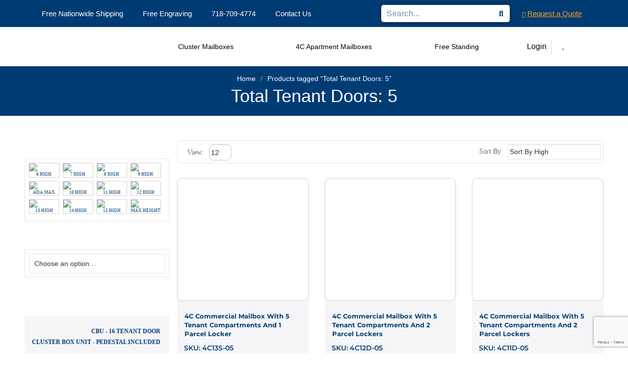

--- FILE ---
content_type: text/html; charset=UTF-8
request_url: https://mailboxes.nyc/product-tag/total-tenant-doors-5/
body_size: 32863
content:
<!DOCTYPE html>
<html lang="en-US" class="supports-fontface">

<head>
	
	<meta charset="UTF-8">
	<meta name="viewport" content="width=device-width, initial-scale=1.0, maximum-scale=1.0, user-scalable=no" />
	<meta name="format-detection" content="telephone=no">
	
	<link rel="pingback" href="https://mailboxes.nyc/xmlrpc.php">
	<link rel="profile" href="http://gmpg.org/xfn/11">
	<link rel="shortcut icon" href="https://mailboxes.nyc/wp-content/uploads/2021/10/mailbox-1.png" />

	<!-- Custom Header Javascript CODE -->

	
	<!-- Wordpress wp_head() -->

					<script>document.documentElement.className = document.documentElement.className + ' yes-js js_active js'</script>
				<title>Total Tenant Doors: 5 &#8211; Mailboxes</title>
    <style>#wpadminbar #wp-admin-bar-p404_free_top_button .ab-icon:before{content:"\f103";color:red;top:2px}</style>
<meta name='robots' content='max-image-preview:large' />
<link rel='dns-prefetch' href='//www.google.com' />
<link rel='dns-prefetch' href='//maps.googleapis.com' />
<link rel='dns-prefetch' href='//fonts.googleapis.com' />
<link rel='dns-prefetch' href='//s.w.org' />
<link rel="alternate" type="application/rss+xml" title="Mailboxes &raquo; Feed" href="https://mailboxes.nyc/feed/" />
<link rel="alternate" type="application/rss+xml" title="Mailboxes &raquo; Comments Feed" href="https://mailboxes.nyc/comments/feed/" />
<link rel="alternate" type="application/rss+xml" title="Mailboxes &raquo; Total Tenant Doors: 5 Tag Feed" href="https://mailboxes.nyc/product-tag/total-tenant-doors-5/feed/" />
		<!-- This site uses the Google Analytics by ExactMetrics plugin v8.3.2 - Using Analytics tracking - https://www.exactmetrics.com/ -->
		<!-- Note: ExactMetrics is not currently configured on this site. The site owner needs to authenticate with Google Analytics in the ExactMetrics settings panel. -->
					<!-- No tracking code set -->
				<!-- / Google Analytics by ExactMetrics -->
		<script type="text/javascript">
window._wpemojiSettings = {"baseUrl":"https:\/\/s.w.org\/images\/core\/emoji\/14.0.0\/72x72\/","ext":".png","svgUrl":"https:\/\/s.w.org\/images\/core\/emoji\/14.0.0\/svg\/","svgExt":".svg","source":{"concatemoji":"https:\/\/mailboxes.nyc\/wp-includes\/js\/wp-emoji-release.min.js?ver=6.0.11"}};
/*! This file is auto-generated */
!function(e,a,t){var n,r,o,i=a.createElement("canvas"),p=i.getContext&&i.getContext("2d");function s(e,t){var a=String.fromCharCode,e=(p.clearRect(0,0,i.width,i.height),p.fillText(a.apply(this,e),0,0),i.toDataURL());return p.clearRect(0,0,i.width,i.height),p.fillText(a.apply(this,t),0,0),e===i.toDataURL()}function c(e){var t=a.createElement("script");t.src=e,t.defer=t.type="text/javascript",a.getElementsByTagName("head")[0].appendChild(t)}for(o=Array("flag","emoji"),t.supports={everything:!0,everythingExceptFlag:!0},r=0;r<o.length;r++)t.supports[o[r]]=function(e){if(!p||!p.fillText)return!1;switch(p.textBaseline="top",p.font="600 32px Arial",e){case"flag":return s([127987,65039,8205,9895,65039],[127987,65039,8203,9895,65039])?!1:!s([55356,56826,55356,56819],[55356,56826,8203,55356,56819])&&!s([55356,57332,56128,56423,56128,56418,56128,56421,56128,56430,56128,56423,56128,56447],[55356,57332,8203,56128,56423,8203,56128,56418,8203,56128,56421,8203,56128,56430,8203,56128,56423,8203,56128,56447]);case"emoji":return!s([129777,127995,8205,129778,127999],[129777,127995,8203,129778,127999])}return!1}(o[r]),t.supports.everything=t.supports.everything&&t.supports[o[r]],"flag"!==o[r]&&(t.supports.everythingExceptFlag=t.supports.everythingExceptFlag&&t.supports[o[r]]);t.supports.everythingExceptFlag=t.supports.everythingExceptFlag&&!t.supports.flag,t.DOMReady=!1,t.readyCallback=function(){t.DOMReady=!0},t.supports.everything||(n=function(){t.readyCallback()},a.addEventListener?(a.addEventListener("DOMContentLoaded",n,!1),e.addEventListener("load",n,!1)):(e.attachEvent("onload",n),a.attachEvent("onreadystatechange",function(){"complete"===a.readyState&&t.readyCallback()})),(e=t.source||{}).concatemoji?c(e.concatemoji):e.wpemoji&&e.twemoji&&(c(e.twemoji),c(e.wpemoji)))}(window,document,window._wpemojiSettings);
</script>
<style type="text/css">img.wp-smiley,img.emoji{display:inline !important;border:none !important;box-shadow:none !important;height:1em !important;width:1em !important;margin:0 .07em !important;vertical-align:-.1em !important;background:0 0 !important;padding:0 !important}</style>
	<link data-optimized="1" rel='stylesheet' id='wcpcsup-main-css'  href='https://mailboxes.nyc/wp-content/litespeed/css/ace3a6a3c3e48d88e4bf4e3b84b9110d.css?ver=d6698' type='text/css' media='all' />
<link data-optimized="1" rel='stylesheet' id='wcpcsup-swmodal-css'  href='https://mailboxes.nyc/wp-content/litespeed/css/539e20c50b56a453b3dea875c5b29134.css?ver=0f035' type='text/css' media='all' />
<link data-optimized="1" rel='stylesheet' id='wcpcsup-swiper-css'  href='https://mailboxes.nyc/wp-content/litespeed/css/c510f1e6da7f484ee2345636b8932734.css?ver=4b773' type='text/css' media='all' />
<link data-optimized="1" rel='stylesheet' id='wp-block-library-css'  href='https://mailboxes.nyc/wp-content/litespeed/css/bc8cf5791a1cdfc523e495feb304d1b7.css?ver=ce89b' type='text/css' media='all' />
<link data-optimized="1" rel='stylesheet' id='wcpcsu-main-css'  href='https://mailboxes.nyc/wp-content/litespeed/css/ace3a6a3c3e48d88e4bf4e3b84b9110d.css?ver=d6698' type='text/css' media='all' />
<link data-optimized="1" rel='stylesheet' id='wc-blocks-vendors-style-css'  href='https://mailboxes.nyc/wp-content/litespeed/css/c7aed0726eae3d5144c876b73b1b201b.css?ver=d0651' type='text/css' media='all' />
<link data-optimized="1" rel='stylesheet' id='wc-blocks-style-css'  href='https://mailboxes.nyc/wp-content/litespeed/css/53e2a7823b9ea57ce6557b7190ab3c0b.css?ver=e45ac' type='text/css' media='all' />
<link data-optimized="1" rel='stylesheet' id='yith-wcan-shortcodes-css'  href='https://mailboxes.nyc/wp-content/litespeed/css/47007c5ed69c9a2b636b7e020d3c1f00.css?ver=a3ee2' type='text/css' media='all' />
<style id='yith-wcan-shortcodes-inline-css' type='text/css'>:root{--yith-wcan-filters_colors_titles:#434343;--yith-wcan-filters_colors_background:#fff;--yith-wcan-filters_colors_accent:#a7144c;--yith-wcan-filters_colors_accent_r:167;--yith-wcan-filters_colors_accent_g:20;--yith-wcan-filters_colors_accent_b:76;--yith-wcan-color_swatches_border_radius:100%;--yith-wcan-color_swatches_size:30px;--yith-wcan-labels_style_background:#fff;--yith-wcan-labels_style_background_hover:#a7144c;--yith-wcan-labels_style_background_active:#a7144c;--yith-wcan-labels_style_text:#434343;--yith-wcan-labels_style_text_hover:#fff;--yith-wcan-labels_style_text_active:#fff;--yith-wcan-anchors_style_text:#434343;--yith-wcan-anchors_style_text_hover:#a7144c;--yith-wcan-anchors_style_text_active:#a7144c}</style>
<link data-optimized="1" rel='stylesheet' id='jquery-selectBox-css'  href='https://mailboxes.nyc/wp-content/litespeed/css/a22cd8b3f562a400f25c22b13cf56a58.css?ver=0a31d' type='text/css' media='all' />
<link data-optimized="1" rel='stylesheet' id='yith-wcwl-font-awesome-css'  href='https://mailboxes.nyc/wp-content/litespeed/css/9b8a876fbdf44d1f8ed4555e4f923e27.css?ver=070a1' type='text/css' media='all' />
<link data-optimized="1" rel='stylesheet' id='woocommerce_prettyPhoto_css-css'  href='https://mailboxes.nyc/wp-content/litespeed/css/8807ff622646ffe0a5bf59ce8d76d0b8.css?ver=b002d' type='text/css' media='all' />
<link data-optimized="1" rel='stylesheet' id='yith-wcwl-main-css'  href='https://mailboxes.nyc/wp-content/litespeed/css/861736b9897b9a8d861adfb6be060677.css?ver=a351f' type='text/css' media='all' />
<style id='yith-wcwl-main-inline-css' type='text/css'>.yith-wcwl-share li a{color:#fff}.yith-wcwl-share li a:hover{color:#fff}.yith-wcwl-share a.facebook{background:#39599e;background-color:#39599e}.yith-wcwl-share a.facebook:hover{background:#595a5a;background-color:#595a5a}.yith-wcwl-share a.twitter{background:#45afe2;background-color:#45afe2}.yith-wcwl-share a.twitter:hover{background:#595a5a;background-color:#595a5a}.yith-wcwl-share a.pinterest{background:#ab2e31;background-color:#ab2e31}.yith-wcwl-share a.pinterest:hover{background:#595a5a;background-color:#595a5a}.yith-wcwl-share a.email{background:#fbb102;background-color:#fbb102}.yith-wcwl-share a.email:hover{background:#595a5a;background-color:#595a5a}.yith-wcwl-share a.whatsapp{background:#00a901;background-color:#00a901}.yith-wcwl-share a.whatsapp:hover{background:#595a5a;background-color:#595a5a}</style>
<style id='global-styles-inline-css' type='text/css'>body{--wp--preset--color--black:#000;--wp--preset--color--cyan-bluish-gray:#abb8c3;--wp--preset--color--white:#fff;--wp--preset--color--pale-pink:#f78da7;--wp--preset--color--vivid-red:#cf2e2e;--wp--preset--color--luminous-vivid-orange:#ff6900;--wp--preset--color--luminous-vivid-amber:#fcb900;--wp--preset--color--light-green-cyan:#7bdcb5;--wp--preset--color--vivid-green-cyan:#00d084;--wp--preset--color--pale-cyan-blue:#8ed1fc;--wp--preset--color--vivid-cyan-blue:#0693e3;--wp--preset--color--vivid-purple:#9b51e0;--wp--preset--gradient--vivid-cyan-blue-to-vivid-purple:linear-gradient(135deg,rgba(6,147,227,1) 0%,#9b51e0 100%);--wp--preset--gradient--light-green-cyan-to-vivid-green-cyan:linear-gradient(135deg,#7adcb4 0%,#00d082 100%);--wp--preset--gradient--luminous-vivid-amber-to-luminous-vivid-orange:linear-gradient(135deg,rgba(252,185,0,1) 0%,rgba(255,105,0,1) 100%);--wp--preset--gradient--luminous-vivid-orange-to-vivid-red:linear-gradient(135deg,rgba(255,105,0,1) 0%,#cf2e2e 100%);--wp--preset--gradient--very-light-gray-to-cyan-bluish-gray:linear-gradient(135deg,#eee 0%,#a9b8c3 100%);--wp--preset--gradient--cool-to-warm-spectrum:linear-gradient(135deg,#4aeadc 0%,#9778d1 20%,#cf2aba 40%,#ee2c82 60%,#fb6962 80%,#fef84c 100%);--wp--preset--gradient--blush-light-purple:linear-gradient(135deg,#ffceec 0%,#9896f0 100%);--wp--preset--gradient--blush-bordeaux:linear-gradient(135deg,#fecda5 0%,#fe2d2d 50%,#6b003e 100%);--wp--preset--gradient--luminous-dusk:linear-gradient(135deg,#ffcb70 0%,#c751c0 50%,#4158d0 100%);--wp--preset--gradient--pale-ocean:linear-gradient(135deg,#fff5cb 0%,#b6e3d4 50%,#33a7b5 100%);--wp--preset--gradient--electric-grass:linear-gradient(135deg,#caf880 0%,#71ce7e 100%);--wp--preset--gradient--midnight:linear-gradient(135deg,#020381 0%,#2874fc 100%);--wp--preset--duotone--dark-grayscale:url('#wp-duotone-dark-grayscale');--wp--preset--duotone--grayscale:url('#wp-duotone-grayscale');--wp--preset--duotone--purple-yellow:url('#wp-duotone-purple-yellow');--wp--preset--duotone--blue-red:url('#wp-duotone-blue-red');--wp--preset--duotone--midnight:url('#wp-duotone-midnight');--wp--preset--duotone--magenta-yellow:url('#wp-duotone-magenta-yellow');--wp--preset--duotone--purple-green:url('#wp-duotone-purple-green');--wp--preset--duotone--blue-orange:url('#wp-duotone-blue-orange');--wp--preset--font-size--small:13px;--wp--preset--font-size--medium:20px;--wp--preset--font-size--large:36px;--wp--preset--font-size--x-large:42px}.has-black-color{color:var(--wp--preset--color--black) !important}.has-cyan-bluish-gray-color{color:var(--wp--preset--color--cyan-bluish-gray) !important}.has-white-color{color:var(--wp--preset--color--white) !important}.has-pale-pink-color{color:var(--wp--preset--color--pale-pink) !important}.has-vivid-red-color{color:var(--wp--preset--color--vivid-red) !important}.has-luminous-vivid-orange-color{color:var(--wp--preset--color--luminous-vivid-orange) !important}.has-luminous-vivid-amber-color{color:var(--wp--preset--color--luminous-vivid-amber) !important}.has-light-green-cyan-color{color:var(--wp--preset--color--light-green-cyan) !important}.has-vivid-green-cyan-color{color:var(--wp--preset--color--vivid-green-cyan) !important}.has-pale-cyan-blue-color{color:var(--wp--preset--color--pale-cyan-blue) !important}.has-vivid-cyan-blue-color{color:var(--wp--preset--color--vivid-cyan-blue) !important}.has-vivid-purple-color{color:var(--wp--preset--color--vivid-purple) !important}.has-black-background-color{background-color:var(--wp--preset--color--black) !important}.has-cyan-bluish-gray-background-color{background-color:var(--wp--preset--color--cyan-bluish-gray) !important}.has-white-background-color{background-color:var(--wp--preset--color--white) !important}.has-pale-pink-background-color{background-color:var(--wp--preset--color--pale-pink) !important}.has-vivid-red-background-color{background-color:var(--wp--preset--color--vivid-red) !important}.has-luminous-vivid-orange-background-color{background-color:var(--wp--preset--color--luminous-vivid-orange) !important}.has-luminous-vivid-amber-background-color{background-color:var(--wp--preset--color--luminous-vivid-amber) !important}.has-light-green-cyan-background-color{background-color:var(--wp--preset--color--light-green-cyan) !important}.has-vivid-green-cyan-background-color{background-color:var(--wp--preset--color--vivid-green-cyan) !important}.has-pale-cyan-blue-background-color{background-color:var(--wp--preset--color--pale-cyan-blue) !important}.has-vivid-cyan-blue-background-color{background-color:var(--wp--preset--color--vivid-cyan-blue) !important}.has-vivid-purple-background-color{background-color:var(--wp--preset--color--vivid-purple) !important}.has-black-border-color{border-color:var(--wp--preset--color--black) !important}.has-cyan-bluish-gray-border-color{border-color:var(--wp--preset--color--cyan-bluish-gray) !important}.has-white-border-color{border-color:var(--wp--preset--color--white) !important}.has-pale-pink-border-color{border-color:var(--wp--preset--color--pale-pink) !important}.has-vivid-red-border-color{border-color:var(--wp--preset--color--vivid-red) !important}.has-luminous-vivid-orange-border-color{border-color:var(--wp--preset--color--luminous-vivid-orange) !important}.has-luminous-vivid-amber-border-color{border-color:var(--wp--preset--color--luminous-vivid-amber) !important}.has-light-green-cyan-border-color{border-color:var(--wp--preset--color--light-green-cyan) !important}.has-vivid-green-cyan-border-color{border-color:var(--wp--preset--color--vivid-green-cyan) !important}.has-pale-cyan-blue-border-color{border-color:var(--wp--preset--color--pale-cyan-blue) !important}.has-vivid-cyan-blue-border-color{border-color:var(--wp--preset--color--vivid-cyan-blue) !important}.has-vivid-purple-border-color{border-color:var(--wp--preset--color--vivid-purple) !important}.has-vivid-cyan-blue-to-vivid-purple-gradient-background{background:var(--wp--preset--gradient--vivid-cyan-blue-to-vivid-purple) !important}.has-light-green-cyan-to-vivid-green-cyan-gradient-background{background:var(--wp--preset--gradient--light-green-cyan-to-vivid-green-cyan) !important}.has-luminous-vivid-amber-to-luminous-vivid-orange-gradient-background{background:var(--wp--preset--gradient--luminous-vivid-amber-to-luminous-vivid-orange) !important}.has-luminous-vivid-orange-to-vivid-red-gradient-background{background:var(--wp--preset--gradient--luminous-vivid-orange-to-vivid-red) !important}.has-very-light-gray-to-cyan-bluish-gray-gradient-background{background:var(--wp--preset--gradient--very-light-gray-to-cyan-bluish-gray) !important}.has-cool-to-warm-spectrum-gradient-background{background:var(--wp--preset--gradient--cool-to-warm-spectrum) !important}.has-blush-light-purple-gradient-background{background:var(--wp--preset--gradient--blush-light-purple) !important}.has-blush-bordeaux-gradient-background{background:var(--wp--preset--gradient--blush-bordeaux) !important}.has-luminous-dusk-gradient-background{background:var(--wp--preset--gradient--luminous-dusk) !important}.has-pale-ocean-gradient-background{background:var(--wp--preset--gradient--pale-ocean) !important}.has-electric-grass-gradient-background{background:var(--wp--preset--gradient--electric-grass) !important}.has-midnight-gradient-background{background:var(--wp--preset--gradient--midnight) !important}.has-small-font-size{font-size:var(--wp--preset--font-size--small) !important}.has-medium-font-size{font-size:var(--wp--preset--font-size--medium) !important}.has-large-font-size{font-size:var(--wp--preset--font-size--large) !important}.has-x-large-font-size{font-size:var(--wp--preset--font-size--x-large) !important}</style>
<link data-optimized="1" rel='stylesheet' id='elementor-icons-css'  href='https://mailboxes.nyc/wp-content/litespeed/css/dcf74d00783b5a2f5c857fa235e28da5.css?ver=7da10' type='text/css' media='all' />
<link data-optimized="1" rel='stylesheet' id='elementor-frontend-legacy-css'  href='https://mailboxes.nyc/wp-content/litespeed/css/81fa7cae7f10e9b70bd360ee6c93acf8.css?ver=eb8c5' type='text/css' media='all' />
<link data-optimized="1" rel='stylesheet' id='elementor-frontend-css'  href='https://mailboxes.nyc/wp-content/litespeed/css/6e60cfe862bc832be3c01a054772a9b7.css?ver=a0905' type='text/css' media='all' />
<link data-optimized="1" rel='stylesheet' id='elementor-post-9855-css'  href='https://mailboxes.nyc/wp-content/litespeed/css/5e5b77567c0d47db3a07f89c51d664af.css?ver=a9b8e' type='text/css' media='all' />
<link data-optimized="1" rel='stylesheet' id='elementor-pro-css'  href='https://mailboxes.nyc/wp-content/litespeed/css/c7d291057b4f961f1a8e8db8934054db.css?ver=c1687' type='text/css' media='all' />
<link data-optimized="1" rel='stylesheet' id='elementor-global-css'  href='https://mailboxes.nyc/wp-content/litespeed/css/9cbb815e8f3d010d0f5ce7d28864beb3.css?ver=1a5b9' type='text/css' media='all' />
<link data-optimized="1" rel='stylesheet' id='elementor-post-9335-css'  href='https://mailboxes.nyc/wp-content/litespeed/css/19d756a6165481e9aa1b98f974aecdd8.css?ver=04987' type='text/css' media='all' />
<link data-optimized="1" rel='stylesheet' id='elementor-post-9330-css'  href='https://mailboxes.nyc/wp-content/litespeed/css/87e65c04eaca2c279332f9fb9abdb5f3.css?ver=27e15' type='text/css' media='all' />
<link data-optimized="1" rel='stylesheet' id='elementor-post-9298-css'  href='https://mailboxes.nyc/wp-content/litespeed/css/26f68e044e194925b59338265939025f.css?ver=208a9' type='text/css' media='all' />
<link data-optimized="1" rel='stylesheet' id='elementor-post-9294-css'  href='https://mailboxes.nyc/wp-content/litespeed/css/f3ee655bbe4ffd72b0060892acfe8fdd.css?ver=c38f1' type='text/css' media='all' />
<link data-optimized="1" rel='stylesheet' id='elementor-post-9291-css'  href='https://mailboxes.nyc/wp-content/litespeed/css/2059ed19fa80ca2702dace85da136a70.css?ver=8ebdd' type='text/css' media='all' />
<link data-optimized="1" rel='stylesheet' id='elementor-post-9284-css'  href='https://mailboxes.nyc/wp-content/litespeed/css/fdddc154ae0e7bd512cec0b2dec1a042.css?ver=56f6e' type='text/css' media='all' />
<link data-optimized="1" rel='stylesheet' id='pp-extensions-css'  href='https://mailboxes.nyc/wp-content/litespeed/css/35c62d34928379c654d7759fc771d89a.css?ver=57108' type='text/css' media='all' />
<link data-optimized="1" rel='stylesheet' id='pp-tooltip-css'  href='https://mailboxes.nyc/wp-content/litespeed/css/680bd87b04f5ad30a75f0d0238c4a18b.css?ver=83009' type='text/css' media='all' />
<link data-optimized="1" rel='stylesheet' id='woocommerce-layout-css'  href='https://mailboxes.nyc/wp-content/litespeed/css/82cd19166544dc2cfe436aa70729d947.css?ver=c731d' type='text/css' media='all' />
<link data-optimized="1" rel='stylesheet' id='woocommerce-smallscreen-css'  href='https://mailboxes.nyc/wp-content/litespeed/css/aa46ab60a877e824ca5c5291ead6132d.css?ver=88fe7' type='text/css' media='only screen and (max-width: 768px)' />
<link data-optimized="1" rel='stylesheet' id='woocommerce-general-css'  href='https://mailboxes.nyc/wp-content/litespeed/css/0a96af550f55fef4e8b3237d778a8046.css?ver=e69d8' type='text/css' media='all' />
<style id='woocommerce-inline-inline-css' type='text/css'>.woocommerce form .form-row .required{visibility:visible}</style>
<link data-optimized="1" rel='stylesheet' id='wp-live-chat-support-css'  href='https://mailboxes.nyc/wp-content/litespeed/css/5e13d13702441b69ef4cb08d31bb1066.css?ver=5df4a' type='text/css' media='all' />
<link data-optimized="1" rel='stylesheet' id='eae-css-css'  href='https://mailboxes.nyc/wp-content/litespeed/css/8cfdcd2d239c3d117fbec805fe958979.css?ver=a491b' type='text/css' media='all' />
<link data-optimized="1" rel='stylesheet' id='eae-peel-css-css'  href='https://mailboxes.nyc/wp-content/litespeed/css/1843ad41e421ee0e987ef0409051099e.css?ver=8e258' type='text/css' media='all' />
<link data-optimized="1" rel='stylesheet' id='mt-common-css'  href='https://mailboxes.nyc/wp-content/litespeed/css/bcc928ce7e4f21019b067ae27a328c48.css?ver=4fd7b' type='text/css' media='all' />
<link data-optimized="1" rel='stylesheet' id='yith-wcan-frontend-css'  href='https://mailboxes.nyc/wp-content/litespeed/css/9f91e3c85b7c42090b25c608c725e3fc.css?ver=2360f' type='text/css' media='all' />
<link data-optimized="1" rel='stylesheet' id='css-child-css'  href='https://mailboxes.nyc/wp-content/litespeed/css/cc5556809bf45d3f8a2dcddf5bb32be3.css?ver=2fa9b' type='text/css' media='all' />
<link data-optimized="1" rel='stylesheet' id='yith_wcas_frontend-css'  href='https://mailboxes.nyc/wp-content/litespeed/css/ff28e2e2c76201e39a6ac6c4abcdafa0.css?ver=fbf25' type='text/css' media='all' />
<link data-optimized="1" rel='stylesheet' id='custom-styles-css'  href='https://mailboxes.nyc/wp-content/litespeed/css/8f37a5b131c81486b8bdc2c0cb96b1bd.css?ver=621d1' type='text/css' media='all' />
<link data-optimized="1" rel='stylesheet' id='carousel-style-css'  href='https://mailboxes.nyc/wp-content/litespeed/css/a25d5557114d29101ff00983b3e59433.css?ver=27903' type='text/css' media='all' />
<link data-optimized="1" rel='stylesheet' id='carousel-default-style-css'  href='https://mailboxes.nyc/wp-content/litespeed/css/d077f29d878b79e834302f4d5a3a5688.css?ver=54fdd' type='text/css' media='all' />
<link data-optimized="1" rel='stylesheet' id='font-awesome-css'  href='https://mailboxes.nyc/wp-content/litespeed/css/c2f0e5ee79a1e3511cb6391fa243c0ac.css?ver=8537f' type='text/css' media='all' />
<style id='font-awesome-inline-css' type='text/css'>[data-font=FontAwesome]:before{font-family:'FontAwesome' !important;content:attr(data-icon) !important;speak:none !important;font-weight:400 !important;font-variant:normal !important;text-transform:none !important;line-height:1 !important;font-style:normal !important;-webkit-font-smoothing:antialiased !important;-moz-osx-font-smoothing:grayscale !important}</style>
<link data-optimized="1" rel='stylesheet' id='homemarket_fonts-css'  href='https://mailboxes.nyc/wp-content/litespeed/css/1d49ff2edff1bd8f435e1bfb50a9221d.css?ver=9221d' type='text/css' media='all' />
<link data-optimized="1" rel='stylesheet' id='google-fonts-1-css'  href='https://mailboxes.nyc/wp-content/litespeed/css/9492b224ff1ceabb9ec106c1f85d2b39.css?ver=d2b39' type='text/css' media='all' />
<link data-optimized="1" rel='stylesheet' id='elementor-icons-shared-0-css'  href='https://mailboxes.nyc/wp-content/litespeed/css/94b9bc3bc9e2486943c4e04b61d1c12c.css?ver=ae671' type='text/css' media='all' />
<link data-optimized="1" rel='stylesheet' id='elementor-icons-fa-solid-css'  href='https://mailboxes.nyc/wp-content/litespeed/css/3076f79d816cd8fc5e5167e40947986b.css?ver=49920' type='text/css' media='all' />
<link data-optimized="1" rel='stylesheet' id='elementor-icons-fa-regular-css'  href='https://mailboxes.nyc/wp-content/litespeed/css/3c880785ec78ef0f75944b69c39b0fec.css?ver=6876c' type='text/css' media='all' />
<script type="text/template" id="tmpl-variation-template">
	<div class="woocommerce-variation-description">{{{ data.variation.variation_description }}}</div>
	<div class="woocommerce-variation-price">{{{ data.variation.price_html }}}</div>
	<div class="woocommerce-variation-availability">{{{ data.variation.availability_html }}}</div>
</script>
<script type="text/template" id="tmpl-unavailable-variation-template">
	<p>Sorry, this product is unavailable. Please choose a different combination.</p>
</script>
<script type='text/javascript' src='https://mailboxes.nyc/wp-includes/js/dist/vendor/lodash.min.js?ver=4.17.19' id='lodash-js'></script>
<script type='text/javascript' id='lodash-js-after'>
window.lodash = _.noConflict();
</script>
<script type='text/javascript' src='https://mailboxes.nyc/wp-includes/js/dist/vendor/regenerator-runtime.min.js?ver=0.13.9' id='regenerator-runtime-js'></script>
<script type='text/javascript' src='https://mailboxes.nyc/wp-includes/js/dist/vendor/wp-polyfill.min.js?ver=3.15.0' id='wp-polyfill-js'></script>
<script type='text/javascript' src='https://mailboxes.nyc/wp-includes/js/dist/vendor/react.min.js?ver=17.0.1' id='react-js'></script>
<script type='text/javascript' src='https://mailboxes.nyc/wp-includes/js/dist/vendor/react-dom.min.js?ver=17.0.1' id='react-dom-js'></script>
<script type='text/javascript' src='https://mailboxes.nyc/wp-includes/js/dist/dom-ready.min.js?ver=d996b53411d1533a84951212ab6ac4ff' id='wp-dom-ready-js'></script>
<script type='text/javascript' src='https://mailboxes.nyc/wp-includes/js/dist/hooks.min.js?ver=c6d64f2cb8f5c6bb49caca37f8828ce3' id='wp-hooks-js'></script>
<script type='text/javascript' src='https://mailboxes.nyc/wp-includes/js/dist/i18n.min.js?ver=ebee46757c6a411e38fd079a7ac71d94' id='wp-i18n-js'></script>
<script type='text/javascript' id='wp-i18n-js-after'>
wp.i18n.setLocaleData( { 'text direction\u0004ltr': [ 'ltr' ] } );
</script>
<script type='text/javascript' src='https://mailboxes.nyc/wp-includes/js/dist/a11y.min.js?ver=a38319d7ba46c6e60f7f9d4c371222c5' id='wp-a11y-js'></script>
<script type='text/javascript' src='https://mailboxes.nyc/wp-includes/js/dist/url.min.js?ver=16385e4d69da65c7283790971de6b297' id='wp-url-js'></script>
<script type='text/javascript' src='https://mailboxes.nyc/wp-includes/js/dist/api-fetch.min.js?ver=63050163caffa6aac54e9ebf21fe0472' id='wp-api-fetch-js'></script>
<script type='text/javascript' id='wp-api-fetch-js-after'>
wp.apiFetch.use( wp.apiFetch.createRootURLMiddleware( "https://mailboxes.nyc/wp-json/" ) );
wp.apiFetch.nonceMiddleware = wp.apiFetch.createNonceMiddleware( "739b7d252f" );
wp.apiFetch.use( wp.apiFetch.nonceMiddleware );
wp.apiFetch.use( wp.apiFetch.mediaUploadMiddleware );
wp.apiFetch.nonceEndpoint = "https://mailboxes.nyc/wp-admin/admin-ajax.php?action=rest-nonce";
</script>
<script type='text/javascript' src='https://mailboxes.nyc/wp-includes/js/dist/blob.min.js?ver=87cf2365cd719a6954f1e2bb8bcc692a' id='wp-blob-js'></script>
<script type='text/javascript' src='https://mailboxes.nyc/wp-includes/js/dist/autop.min.js?ver=21d1d6c005241b908b592f52ad684a28' id='wp-autop-js'></script>
<script type='text/javascript' src='https://mailboxes.nyc/wp-includes/js/dist/block-serialization-default-parser.min.js?ver=8ee151736a1e51db2bafbb61ddd60634' id='wp-block-serialization-default-parser-js'></script>
<script type='text/javascript' src='https://mailboxes.nyc/wp-includes/js/dist/deprecated.min.js?ver=96593d5d272d008fbcb6912fa0b86778' id='wp-deprecated-js'></script>
<script type='text/javascript' src='https://mailboxes.nyc/wp-includes/js/dist/dom.min.js?ver=3c10edc1abf3fbbc79f17fd7d1d332eb' id='wp-dom-js'></script>
<script type='text/javascript' src='https://mailboxes.nyc/wp-includes/js/dist/escape-html.min.js?ver=00a5735837e9efe13da1d979f16a7105' id='wp-escape-html-js'></script>
<script type='text/javascript' src='https://mailboxes.nyc/wp-includes/js/dist/element.min.js?ver=3dfdc75a0abf30f057df44e9a39abe5b' id='wp-element-js'></script>
<script type='text/javascript' src='https://mailboxes.nyc/wp-includes/js/dist/is-shallow-equal.min.js?ver=649feec00389556f8015a6b97efc1cb1' id='wp-is-shallow-equal-js'></script>
<script type='text/javascript' src='https://mailboxes.nyc/wp-includes/js/dist/keycodes.min.js?ver=84a0e6bbcf0b9e1ea0184c3f2bf28022' id='wp-keycodes-js'></script>
<script type='text/javascript' src='https://mailboxes.nyc/wp-includes/js/dist/priority-queue.min.js?ver=efad6460ae6b28406d39866cb10731e0' id='wp-priority-queue-js'></script>
<script type='text/javascript' src='https://mailboxes.nyc/wp-includes/js/dist/compose.min.js?ver=e52c48958a19b766c6a9d28c02d53575' id='wp-compose-js'></script>
<script type='text/javascript' src='https://mailboxes.nyc/wp-includes/js/dist/redux-routine.min.js?ver=2eb6a5f6aade771228f8b17b70260a17' id='wp-redux-routine-js'></script>
<script type='text/javascript' src='https://mailboxes.nyc/wp-includes/js/dist/data.min.js?ver=f00f0b446f3f24f5aac2f66ac3d32ce4' id='wp-data-js'></script>
<script type='text/javascript' id='wp-data-js-after'>
( function() {
	var userId = 0;
	var storageKey = "WP_DATA_USER_" + userId;
	wp.data
		.use( wp.data.plugins.persistence, { storageKey: storageKey } );
	wp.data.plugins.persistence.__unstableMigrate( { storageKey: storageKey } );
} )();
</script>
<script type='text/javascript' src='https://mailboxes.nyc/wp-includes/js/dist/html-entities.min.js?ver=c6385fb7cd9fdada1cf8892a545f8a26' id='wp-html-entities-js'></script>
<script type='text/javascript' src='https://mailboxes.nyc/wp-includes/js/dist/shortcode.min.js?ver=d6964e945049b6190adc8770cda168c4' id='wp-shortcode-js'></script>
<script type='text/javascript' src='https://mailboxes.nyc/wp-includes/js/dist/blocks.min.js?ver=9bd25387a02afaadaf750b5360b2ce52' id='wp-blocks-js'></script>
<script type='text/javascript' src='https://mailboxes.nyc/wp-includes/js/dist/vendor/moment.min.js?ver=2.29.4' id='moment-js'></script>
<script type='text/javascript' id='moment-js-after'>
moment.updateLocale( 'en_US', {"months":["January","February","March","April","May","June","July","August","September","October","November","December"],"monthsShort":["Jan","Feb","Mar","Apr","May","Jun","Jul","Aug","Sep","Oct","Nov","Dec"],"weekdays":["Sunday","Monday","Tuesday","Wednesday","Thursday","Friday","Saturday"],"weekdaysShort":["Sun","Mon","Tue","Wed","Thu","Fri","Sat"],"week":{"dow":1},"longDateFormat":{"LT":"g:i a","LTS":null,"L":null,"LL":"F j, Y","LLL":"F j, Y g:i a","LLLL":null}} );
</script>
<script type='text/javascript' src='https://mailboxes.nyc/wp-includes/js/dist/date.min.js?ver=e923a564a0407e0c2ffcbd348817ca86' id='wp-date-js'></script>
<script type='text/javascript' id='wp-date-js-after'>
wp.date.setSettings( {"l10n":{"locale":"en_US","months":["January","February","March","April","May","June","July","August","September","October","November","December"],"monthsShort":["Jan","Feb","Mar","Apr","May","Jun","Jul","Aug","Sep","Oct","Nov","Dec"],"weekdays":["Sunday","Monday","Tuesday","Wednesday","Thursday","Friday","Saturday"],"weekdaysShort":["Sun","Mon","Tue","Wed","Thu","Fri","Sat"],"meridiem":{"am":"am","pm":"pm","AM":"AM","PM":"PM"},"relative":{"future":"%s from now","past":"%s ago"}},"formats":{"time":"g:i a","date":"F j, Y","datetime":"F j, Y g:i a","datetimeAbbreviated":"M j, Y g:i a"},"timezone":{"offset":-5,"string":"America\/New_York","abbr":"EST"}} );
</script>
<script type='text/javascript' src='https://mailboxes.nyc/wp-includes/js/dist/primitives.min.js?ver=cadf5cfaabdb15c8c8fc440547afe919' id='wp-primitives-js'></script>
<script type='text/javascript' src='https://mailboxes.nyc/wp-includes/js/dist/rich-text.min.js?ver=e7d57502b62ec4756783a0cd79238841' id='wp-rich-text-js'></script>
<script type='text/javascript' src='https://mailboxes.nyc/wp-includes/js/dist/warning.min.js?ver=b9190af8fc6a3a48c580473c6f337b88' id='wp-warning-js'></script>
<script type='text/javascript' src='https://mailboxes.nyc/wp-includes/js/dist/components.min.js?ver=dd97a56f29216e8c944cbaa4cb38cecb' id='wp-components-js'></script>
<script type='text/javascript' src='https://mailboxes.nyc/wp-includes/js/dist/keyboard-shortcuts.min.js?ver=37fdd241f3be3126e9248060e363e7c9' id='wp-keyboard-shortcuts-js'></script>
<script type='text/javascript' src='https://mailboxes.nyc/wp-includes/js/dist/notices.min.js?ver=e44820c667bf205cacdfc48cbeb3c2e6' id='wp-notices-js'></script>
<script type='text/javascript' src='https://mailboxes.nyc/wp-includes/js/dist/token-list.min.js?ver=4ebce6423dfff99d40033fd33ce52cc9' id='wp-token-list-js'></script>
<script type='text/javascript' src='https://mailboxes.nyc/wp-includes/js/dist/wordcount.min.js?ver=fb8056c75aa0a0569f7ea3ceae97fbc6' id='wp-wordcount-js'></script>
<script type='text/javascript' src='https://mailboxes.nyc/wp-includes/js/dist/block-editor.min.js?ver=86a49d4ae118b35c9d45ac4b84635fd2' id='wp-block-editor-js'></script>
<script type='text/javascript' src='https://mailboxes.nyc/wp-includes/js/dist/server-side-render.min.js?ver=7956386e7ad75455e21fce4c0a1ab99e' id='wp-server-side-render-js'></script>
<script type='text/javascript' src='https://mailboxes.nyc/wp-content/plugins/woo-product-carousel-slider-and-grid-ultimate/build/index.js?ver=6.0.11' id='wcpcsup-gutenberg-js-js'></script>
<script type='text/javascript' id='wcpcsup-main-js-js-extra'>
/* <![CDATA[ */
var main_js = {"handbag_svg":"https:\/\/mailboxes.nyc\/wp-content\/plugins\/woo-product-carousel-slider-and-grid-ultimate\/assets\/icons\/handbag.svg"};
/* ]]> */
</script>
<script type='text/javascript' src='https://mailboxes.nyc/wp-content/plugins/woo-product-carousel-slider-and-grid-ultimate/assets/js/main.js?ver=6.0.11' id='wcpcsup-main-js-js'></script>
<script type='text/javascript' id='wcpcsup-swmodal-js-js-extra'>
/* <![CDATA[ */
var wcpcsu_quick_view = {"ajax_url":"https:\/\/mailboxes.nyc\/wp-admin\/admin-ajax.php"};
/* ]]> */
</script>
<script type='text/javascript' src='https://mailboxes.nyc/wp-content/plugins/woo-product-carousel-slider-and-grid-ultimate/assets/js/swmodal.js?ver=6.0.11' id='wcpcsup-swmodal-js-js'></script>
<script type='text/javascript' src='https://mailboxes.nyc/wp-content/plugins/woo-product-carousel-slider-and-grid-ultimate/assets/js/swiper-bundle.min.js?ver=6.0.11' id='wcpcsup-swiper-js-js'></script>
<script type='text/javascript' id='jquery-core-js-extra'>
/* <![CDATA[ */
var pp = {"ajax_url":"https:\/\/mailboxes.nyc\/wp-admin\/admin-ajax.php"};
/* ]]> */
</script>
<script type='text/javascript' src='https://mailboxes.nyc/wp-includes/js/jquery/jquery.min.js?ver=3.6.0' id='jquery-core-js'></script>
<script type='text/javascript' src='https://mailboxes.nyc/wp-includes/js/jquery/jquery-migrate.min.js?ver=3.3.2' id='jquery-migrate-js'></script>
<script type='text/javascript' src='https://mailboxes.nyc/wp-content/themes/homemarket/js/attrfilter.js?ver=1151076316' id='attrfilter-js'></script>
<script type='text/javascript' src='https://mailboxes.nyc/wp-content/plugins/mighty-addons/assets/js/custom-css.js?ver=1.9.2' id='mt-customcssjs-js'></script>
<script type='text/javascript' src='https://mailboxes.nyc/wp-content/plugins/addon-elements-for-elementor-page-builder/assets/js/iconHelper.js?ver=1.0' id='eae-iconHelper-js'></script>
<script type='text/javascript' src='https://mailboxes.nyc/wp-content/themes/homemarket/js/custom.js?ver=277139779' id='custom-js'></script>
<link rel="https://api.w.org/" href="https://mailboxes.nyc/wp-json/" /><link rel="alternate" type="application/json" href="https://mailboxes.nyc/wp-json/wp/v2/product_tag/141" /><link rel="EditURI" type="application/rsd+xml" title="RSD" href="https://mailboxes.nyc/xmlrpc.php?rsd" />
<link rel="wlwmanifest" type="application/wlwmanifest+xml" href="https://mailboxes.nyc/wp-includes/wlwmanifest.xml" /> 
<meta name="generator" content="WordPress 6.0.11" />
<meta name="generator" content="WooCommerce 7.0.1" />
<meta name="generator" content="Redux 4.5.6" /><script type="text/javascript" src="https://mailboxes.nyc/wp-content/plugins/request-quote/js/request_quote.js"></script>	<noscript><style>.woocommerce-product-gallery{ opacity: 1 !important; }</style></noscript>
	<!--*************** HomeMarket Theme Options Styles ***********************--><style>h1,h2,h3,h4,h5,h6,a,.site-header__search form.search-bar .collections-selector select,.site-header__search form.search-bar .st-default-search-input,.link-list li span,.nav-bar .site-nav>li>a,#rightbox-nav-bar.nav-bar .shop-by-collections .sidebar-collections .sdcollections-title,#rightbox-nav-bar.nav-bar .shop-by-collections .sidebar-collections .sdcollections-content .sdcollections-list .sdc-element>a .element-main .collection-area,.woocommerce a.button,.single_add_to_cart_button,.quickview-wrap .grid__item .woocommerce.woocommerce-product-rating .review-link a,#content .grid__item .woocommerce.woocommerce-product-rating .review-link a,.shopping-cart-page .cart-box-form table.shop_table tbody tr td.product-name .info_item a.product-title,.shopping-cart-page .cart-box-form table.shop_table tbody tr td.product-price span,.woocommerce .cart-collaterals table.shop_table tr th,.woocommerce .cart-collaterals table.shop_table tr td,.woocommerce .cart-collaterals table.shop_table tr.shipping td .woocommerce-shipping-calculator .shipping-calculator-form button,.homemarket-mini-cart .widget_shopping_cart_content p.buttons a.button,.cart-empty,.return-to-shop,.blog .index-page.main-content .blog-sidebar aside .post-slide .post-item-small a,.woocommerce #login-form form p input.woocommerce-Button,.woocommerce #register-form form p input.woocommerce-Button,.woocommerce .lost_reset_password p.form-row input.woocommerce-Button,.woocommerce .woocommerce-MyAccount-navigation ul li a,.single-page.main-content #content .post-content article .post-author p,.single-page.main-content #content .post-content article .comment-respond .comment-form-comment label,.single-page.main-content #content .post-content article .comment-respond .comment-form .form-submit input,.single-page.main-content #content .post-content article .comment-respond .comment-form p,.wishlist-page #yith-wcwl-form table.wishlist_table td.product-price,.no-product-info,.content-blocks-area .content-blocks-inner .block-inner .content-block .link-action a{font-family1:'Lato'}body,#top-header .currency-picker,#top-header .currency-picker .wcml_selected_currency,#top-header .currency-picker a,.nav-bar .site-nav>li.menu-item-has-children>ul.sub-menu>li,.info-box-component #info-box-wrap .info-box-icon-header h3,.info-box-component #info-box-wrap .info-box-icon-header .info-box-icon-description{font-family:'Proxima Nova Regular'}#top-header{height:0;background:#333}#top-header .currency-picker,#top-header,#top-header .currency-picker .wcml_selected_currency,#top-header .currency-picker a{color:#696969}#top-header .social-icons a i{color:#000}header.site-header .site-header__logo-link img{height:120px}header.site-header{padding-top:25px}header.site-header{padding-bottom:25px}header.site-header{background-color:#fff;background-repeat:;background-position:;background-size:;background-attachment:}.site-header__search{background:#fff;border-color:#003c74}.site-header__search form.search-bar .collections-selector select{border-color:#003c74}.link-list li i{color:#003c74}.link-list li span{color:#696969}.link-list li{border-color:rgba(105,105,105,.15)}.nav-bar{background:#003c74;background-repeat:;background-position:;background-size:;background-attachment:}#rightbox-nav-bar.nav-bar .shop-by-collections .sidebar-collections .sdcollections-title{background:#003c74}#rightbox-nav-bar.nav-bar .site-nav{background:#003c74}#rightbox-nav-bar.nav-bar .shop-by-collections .sidebar-collections .sdcollections-content .sdcollections-list .sdc-element:hover>a .element-main .collection-area,#page-content-custom-menu .shop-by-collections .sidebar-collections .sdcollections-content .sdcollections-list .sdc-element:hover>a .element-main .collection-area{color:#003c74}.nav-bar .site-nav>li>a:before,.nav-bar .site-nav>li.current-menu-item>a:before{background:#003c74;background-repeat:;background-position:;background-size:;background-attachment:}.nav-bar .site-nav>li>a,.nav-bar .site-nav>li.menu-item-has-children>a:after{font-size:14px;color:#fff}.nav-bar .site-nav>li>a:hover,.nav-bar .site-nav>li.current-menu-item>a,.nav-bar .site-nav>li.menu-item-has-children>a:hover:after{color:#fff}.nav-bar .site-nav>li>a,#rightbox-nav-bar.nav-bar .shop-by-collections .sidebar-collections .sdcollections-title{padding-top:14px;padding-bottom:14px}.nav-bar .site-nav>li.menu-item-has-children>ul.sub-menu,#rightbox-nav-bar.nav-bar .shop-by-collections .sidebar-collections .sdcollections-content .sdcollections-list .sdc-element>a .element-main .collection-area{font-size:13px}.nav-bar .site-nav>li.menu-item-has-children>ul.sub-menu>li a,#rightbox-nav-bar.nav-bar .shop-by-collections .sidebar-collections .sdcollections-content .sdcollections-list .sdc-element>a .element-main .collection-area,#rightbox-nav-bar.nav-bar .shop-by-collections .sidebar-collections .sdcollections-content .sdc-element .icon-arrow-right{color:#696969}.carousel-products.woocommerce .home-products-carousel-enable .owl-nav div:hover,.woocommerce .products.product-display-custom .product h3:hover,.woocommerce .products.product-display-custom .product span.price ins,.woocommerce .products.product-display-custom .product .added_to_cart:before,.woocommerce .products.product-display-custom .product .add-btns-wrap .yith-wcwl-add-to-wishlist .yith-wcwl-wishlistexistsbrowse a:before,.woocommerce .products.product-display-custom .product .add-btns-wrap .yith-wcwl-add-to-wishlist .yith-wcwl-wishlistaddedbrowse a:before,.quickview-wrap .grid__item .price ins span.woocommerce-Price-amount,#content .grid__item .price ins span.woocommerce-Price-amount,.quickview-wrap .quantity.homemarket-quantity .qty-down:hover i,.quickview-wrap .quantity.homemarket-quantity .qty-up:hover i,#content .quantity.homemarket-quantity .qty-down:hover i,#content .quantity.homemarket-quantity .qty-up:hover i,.product_meta>div a,.quickview-wrap .product-image-slider .owl-nav>div,.quickview-wrap .product-thumbs-slider .thumb-nav>div,.brands-area ul.carousel-brand .owl-nav div:hover,.categories-area ul.carousel-category .owl-nav div:hover,#collection .products-content .shop-loop-before .sort-view .gridlist-toggle>a:hover,#collection .products-content .shop-loop-before .sort-view .gridlist-toggle>a.active,.sidebar-group aside.sidebar ul.product-categories li a:hover,.ajax-product-filter .prices-list-filter li label:hover,.woocommerce-atf-filters ul li.taxonomy-has-children span:hover,.woocommerce ul.product_list_widget li .product-info ins,.woocommerce ul.product_list_widget li .product-info h3:hover,#product-detail-content .yith-wcwl-add-to-wishlist>div a:hover,#product-detail-content .yith-wcwl-add-to-wishlist>div a[rel=nofollow]:before,.product-review-part #product-detail-content .grid__item .price ins span.woocommerce-Price-amount,.product-review-part #product-detail-content .yith-wcwl-add-to-wishlist>div a[rel=nofollow]:before,.product-review-part #product-detail-content form.variations_form table.variations tr td a.reset_variations,.product-review-part #product-detail-content .grid__item .price span.woocommerce-Price-amount,.quickview-wrap form.variations_form table.variations tr td a.reset_variations,.quickview-wrap .grid__item .price span.woocommerce-Price-amount,.product-review-part #product-detail-content .quantity.homemarket-quantity .qty-down:hover i,.product-review-part #product-detail-content .quantity.homemarket-quantity .qty-up:hover i,.shopping-cart-page .cart-box-form table.shop_table tbody tr td.product-name .info_item a.product-title:hover,.woocommerce .cart-collaterals table.shop_table tr.order-total td span,.homemarket-mini-cart .widget_shopping_cart_content .product_list_widget li.mini_cart_item a:nth-child(2):hover,.homemarket-mini-cart .widget_shopping_cart_content .product_list_widget li.mini_cart_item .product_cart_info span.quantity span.woocommerce-Price-amount,.homemarket-mini-cart .widget_shopping_cart_content p.total span.woocommerce-Price-amount,.blog .index-page.main-content #content .blog-posts article .blog-date p span,.blog .index-page.main-content .blog-sidebar aside .post-slide .post-item-small a:hover,.woocommerce #login-form form p a:hover,.woocommerce #login-form form p label:hover,.woocommerce #register-form form p a:hover,.woocommerce #register-form form p label:hover,a,.text-link,.woocommerce .woocommerce-MyAccount-content .MyAccount-featured-box .box-content h3,.single-page.main-content #content .post-content article .post-date p span,.single-page.main-content #content .post-content article .post-share-links h4,.single-page.main-content #content .post-content article .post-author h3,.single-page.main-content #content .post-content article .post-comments h3,.single-page.main-content #content .post-content article .comment-respond h3,.wishlist-page #yith-wcwl-form table.wishlist_table td.product-name .info_item a:hover,.woocommerce .products.product-display-custom .product span.price,.recent-post-content.carousel-post .owl-nav div:hover,.wpb_content_element .wpb_tour_tabs_wrapper.style-3 .homemarket-tabs_nav.style-3 li a:hover,.mobile-sidebar .sidebar-toggle:hover,.single-page.main-content .post-sidebar aside .post-slide .post-item-small a:hover,#footer-main .share-links a:hover,#footer-main #menu-footer-menu li a:hover,#footer-main .tagcloud a:hover,#footer-main .contact-info .contact-details li i,#footer-main .post-slide .post-item-small .post-author span,.sidebar-group aside.sidebar ul.product-categories li.current-cat>a,.sidebar-group aside.sidebar ul.product-categories li.current-cat>span,.woocommerce ul.products.product-display-custom li.product .woocommerce-loop-product__title a:hover,.woocommerce ul.products.product-display-custom li.product .woocommerce-loop-category__title a:hover{color:#003c74}.shopping-cart-page .cart-box-form table.shop_table tbody tr td.product-name .info_item a.remove:hover,.homemarket-mini-cart .widget_shopping_cart_content .product_list_widget li.mini_cart_item a.remove:hover{color:#003c74 !important}.woocommerce .products.product-display-custom .product .add-btns-wrap .button:hover,.single_add_to_cart_button:hover,.woocommerce button.button.single_add_to_cart_button:hover,.woocommerce nav.woocommerce-pagination ul.page-numbers li a:hover,.woocommerce nav.woocommerce-pagination ul.page-numbers li a:focus,.woocommerce nav.woocommerce-pagination ul.page-numbers li span.current,.sidebar-group aside.sidebar h3.sidebar-title span.toggle:hover,#product-detail-content .single_add_to_cart_button,#product-detail-content .woocommerce button.button.single_add_to_cart_button,.product-review-part #product-detail-content .single_add_to_cart_button,.product-review-part #product-detail-content .woocommerce button.button.single_add_to_cart_button,.blog .index-page.main-content #content .blog-posts article .blog-meta a.readmore:hover,.wishlist-page #yith-wcwl-form table.wishlist_table td.product-add-to-cart .add-btns-wrap .add-btn a:hover,.post-pagination-field span,.post-pagination-field a:hover{background:#003c74;border-color:#003c74}.woocommerce .products.product-display-custom .product .added_to_cart:hover:before,.woocommerce .products.product-display-custom .product .add-btns-wrap .yith-wcwl-add-to-wishlist a:hover,.woocommerce #reviews #review_form_wrapper #review_form .form-submit input#submit:hover,.woocommerce-message,.shopping-cart-page .cart-box-form table.shop_table tbody tr td.actions div.coupon input.button,.shopping-cart-page .cart-box-form table.shop_table tbody tr td.actions input.update_cart_submit:hover,.woocommerce .cart-collaterals .wc-proceed-to-checkout a,.woocommerce .cart-collaterals table.shop_table tr.shipping td .woocommerce-shipping-calculator .shipping-calculator-form button:hover,.homemarket-mini-cart .widget_shopping_cart_content p.buttons a.button.checkout,.homemarket-mini-cart .widget_shopping_cart_content p.buttons a.button:hover,.woocommerce .return-to-shop a.wc-backward,.btn-primary:hover,.woocommerce #login-form form p input.woocommerce-Button,.woocommerce #register-form form p input.woocommerce-Button,.woocommerce .lost_reset_password p.form-row input.woocommerce-Button,.woocommerce .lost_reset_password p.form-row a.back-login:hover,.woocommerce #respond input#submit,.woocommerce a.button,.woocommerce button.button,.woocommerce input.button,.single-page.main-content #content .post-content article .comment-respond .comment-form .form-submit input,.wishlist-page #yith-wcwl-form table.wishlist_table td.product-remove a:hover,.no-product-info,.carousel-products.woocommerce.border_box.style-2>h4.title span:before,.brands-area.style-2>h4.title span:before,.wpb_content_element .wpb_tour_tabs_wrapper.style-2 .homemarket-tabs_nav.style-2 li a:before,.categories-area.style-2 h3.title span:before,.wpb_content_element .wpb_tour_tabs_wrapper.style-3>h2:before,.content-blocks-area h3.title.style-2 span:before,.content-blocks-area .content-blocks-inner .block-inner .content-block .link-action a,.recent-post-inner h3.title.style-2 span:before,.owl-carousel .owl-dots .owl-dot.active span,.woocommerce ul.products.product-display-custom li.product .woocommerce-loop-category__title .thumb-info-type,.homemarket-quick-view .homemarket-item-info .product_infos .cart .single_add_to_cart_button,.homemarket-quick-view .homemarket-item-info .product_infos .cart .single_add_to_cart_button.disabled{background:#003c74}.woocommerce .products.product-display-custom .product .quickview:hover{background:rgba(0,60,116,.5)}#fancybox-loading:before{border-right-color:#003c74;border-top-color:#003c74}#yith-wcwl-popup-message,.yith-wcan-loading:before,.watf-loading .watf-spinner,.woocommerce .woocommerce-MyAccount-content .MyAccount-featured-box .box-content,.nav-bar .site-nav li.menu-item-has-children ul.sub-menu li:hover>a{border-color:#003c74}#footer-top{background:#003c74}#footer-top aside.widget form>*:first-child{color:#fff}#footer-main,#footer-bottom{background:#2c2c2c}#footer-main .wrapper h3.widget-title,#footer-main .contact-info .contact-details li span,#footer-main .contact-info .contact-details li span a,#footer-main .contact-info .contact-info-before p,#footer-main .contact-info .contact-info-after p,#footer-main #menu-footer-menu li a,#footer-main .tagcloud a,#footer-main .post-slide .post-item-small a,#footer-main .post-slide .post-item-small .post-author,#footer-bottom .wrapper .grid__item p,#footer-main .post-slide .post-item-small p.post-date{color:#696969}#footer-main .tagcloud a,#footer-bottom{border-color:#696969}#breadcrumb-wrapper{background-color:#1e73be;background-repeat:no-repeat;background-position:;background-size:cover;background-attachment:}#breadcrumb-wrapper.breadcrumb-initial{background-image:url(https://mailboxes.nyc/wp-content/themes/homemarket/images/breadcrumb.jpg)}@media(max-width:767px){.mobile-bottom{background:#003c74}}.product-review-part.right-page .product-sidebar-group{width:20%}.product-review-part.right-page #product-detail-content{width:80%}#product-detail-content .one-half{width:47%}.woocommerce-Tabs-panel iframe{min-height:300px}.woocommerce #content div.product div.summary,.woocommerce div.product div.summary,.woocommerce-page #content div.product div.summary,.woocommerce-page div.product div.summary{width:52%}.breadcrumb-container #breadcrumb-wrapper .product-detail-title h2{font-size:2em}.breadcrumb-container #breadcrumb-wrapper .woocommerce-breadcrumb i{width:24px}.product-detail-content .description{padding:20px 0;font-size:.88em}.product-detail-content .description table{width:50%}.product-detail-content .description table td{padding:3px}.single-product .woocommerce-error{background:#f2dede;color:#a94442;font-weight:700;font-size:1.2em;border:2px solid #ebcccc}#breadcrumb-wrapper{background-color:#003c74 !important}.breadcrumb-container #breadcrumb-wrapper{padding:10px 0 20px}.breadcrumb-container #breadcrumb-wrapper .product-detail-title h2,.breadcrumb-container #breadcrumb-wrapper .woocommerce-breadcrumb{padding:0 20px;text-align:center;font-family:"Graphik Medium",Sans-serif !important}.breadcrumb-container #breadcrumb-wrapper h1.page-title,.header-dynamic-pricing-table th{text-transform:capitalize !important;font-family:"Graphik Medium",Sans-serif !important}.sidebar-group aside.sidebar h3.sidebar-title{background:#181562;border-radius:8px;color:#fff;font-family:"Graphik Medium",Sans-serif !important}.sidebar-group aside.sidebar,#collection .products-content .shop-loop-before,.woocommerce .return-to-shop a.wc-backward{border-radius:8px}.woocommerce ul.products.product-display-custom li.product .woocommerce-loop-product__title a,.woocommerce ul.products.product-display-custom li.product span.price{font-family:"Montserrat"}.woocommerce ul.products.product-display-custom li.product .add-btns-wrap .add_to_cart_button,.woocommerce ul.products.product-display-custom li.product .add-btns-wrap .button{background-color:#181562;color:#fff;font-family:"Graphik Semi Bold"}.single-product #container{background-color:#fff}.breadcrumb-container #breadcrumb-wrapper .product-detail-title h2{text-transform:capitalize}.woocommerce .return-to-shop a.wc-backward:hover,.woocommerce .return-to-shop a.wc-backward,.woocommerce nav.woocommerce-pagination ul.page-numbers li span.current{color:#fff;background:#181562}.sidebar-group aside.sidebar h3.sidebar-title span.toggle{color:#fff;background:#181562}.woocommerce #register-form form p input.woocommerce-Button,.woocommerce #login-form form p input.woocommerce-Button,.woocommerce #login-form form p input.woocommerce-Button:hover,.woocommerce #register-form form p input.woocommerce-Button:hover{color:#fff;background:#181562;border-radius:8px}.woocommerce .breadcrumb-container #breadcrumb-wrapper{padding:15px 0 15px}.woocommerce h2.product_title.entry-title{margin-top:10px !important}#collection .products-content .shop-loop-before .sort-view .woocommerce-ordering select.orderby option:hover,#collection .products-content .shop-loop-before .sort-view .woocommerce-ordering select.orderby option:checked{background:#181562 -webkit-linear-gradient(bottom,#181562 0%,#181562 100%) !important;color:#fff !important}.archive-products ul.products.product-display-custom li.product a.woocommerce-LoopProduct-link img{height:190px}.archive-products ul.products.product-display-custom li.product h2.woocommerce-loop-product__title a{overflow:hidden;text-overflow:ellipsis;display:-webkit-box;-webkit-line-clamp:4;-webkit-box-orient:vertical}body.term-166 aside#attrfilter_widget-2{display:none !important}</style><link rel="icon" href="https://mailboxes.nyc/wp-content/uploads/2018/03/cropped-mailboxes-3-32x32.png" sizes="32x32" />
<link rel="icon" href="https://mailboxes.nyc/wp-content/uploads/2018/03/cropped-mailboxes-3-192x192.png" sizes="192x192" />
<link rel="apple-touch-icon" href="https://mailboxes.nyc/wp-content/uploads/2018/03/cropped-mailboxes-3-180x180.png" />
<meta name="msapplication-TileImage" content="https://mailboxes.nyc/wp-content/uploads/2018/03/cropped-mailboxes-3-270x270.png" />
		<style type="text/css" id="wp-custom-css">li#field_1_8{padding-right:0 !important;width:100% !important}li:nth-child(2n){padding-right:0 !important}ul.tabs.wc-tabs li{padding:0 20px !important}.woocommerce ul.order_details li{padding-right:2em !important}.woocommerce-error li{color:red !important}a.checkout-button.button.alt.wc-forward{padding:16px 15px 12px !important}#gform_confirmation_message_1{text-align:center;font-size:26px;padding:100px 0;box-shadow:0px 8px 13px #f2f2f2;margin:50px 0 !important}p.stock.in-stock{display:none}.postid-10591 .entry-summary .description{display:block !important}.woocommerce-cart tr.cart_item dl.variation dt{width:50% !important;padding-right:15px !important}.woocommerce-cart tr.cart_item dl.variation dd{width:50% !important}.woocommerce-cart tr.cart_item dl.variation ul{margin:0 !important;padding-left:0 !important}.woocommerce-cart tr.cart_item dl.variation ul li{display:flex;text-align:left}@media screen and (max-width:600px){.shopping-cart-page .cart-box-form table.shop_table tbody tr td.product-name .info_item{width:100% !important;display:block}}</style>
		
</head>

<body class="archive tax-product_tag term-total-tenant-doors-5 term-141 theme-homemarket woocommerce woocommerce-page woocommerce-no-js yith-wcan-free elementor-default elementor-kit-9855">

		<svg xmlns="http://www.w3.org/2000/svg" viewBox="0 0 0 0" width="0" height="0" focusable="false" role="none" style="visibility: hidden; position: absolute; left: -9999px; overflow: hidden;" ><defs><filter id="wp-duotone-dark-grayscale"><feColorMatrix color-interpolation-filters="sRGB" type="matrix" values=" .299 .587 .114 0 0 .299 .587 .114 0 0 .299 .587 .114 0 0 .299 .587 .114 0 0 " /><feComponentTransfer color-interpolation-filters="sRGB" ><feFuncR type="table" tableValues="0 0.49803921568627" /><feFuncG type="table" tableValues="0 0.49803921568627" /><feFuncB type="table" tableValues="0 0.49803921568627" /><feFuncA type="table" tableValues="1 1" /></feComponentTransfer><feComposite in2="SourceGraphic" operator="in" /></filter></defs></svg><svg xmlns="http://www.w3.org/2000/svg" viewBox="0 0 0 0" width="0" height="0" focusable="false" role="none" style="visibility: hidden; position: absolute; left: -9999px; overflow: hidden;" ><defs><filter id="wp-duotone-grayscale"><feColorMatrix color-interpolation-filters="sRGB" type="matrix" values=" .299 .587 .114 0 0 .299 .587 .114 0 0 .299 .587 .114 0 0 .299 .587 .114 0 0 " /><feComponentTransfer color-interpolation-filters="sRGB" ><feFuncR type="table" tableValues="0 1" /><feFuncG type="table" tableValues="0 1" /><feFuncB type="table" tableValues="0 1" /><feFuncA type="table" tableValues="1 1" /></feComponentTransfer><feComposite in2="SourceGraphic" operator="in" /></filter></defs></svg><svg xmlns="http://www.w3.org/2000/svg" viewBox="0 0 0 0" width="0" height="0" focusable="false" role="none" style="visibility: hidden; position: absolute; left: -9999px; overflow: hidden;" ><defs><filter id="wp-duotone-purple-yellow"><feColorMatrix color-interpolation-filters="sRGB" type="matrix" values=" .299 .587 .114 0 0 .299 .587 .114 0 0 .299 .587 .114 0 0 .299 .587 .114 0 0 " /><feComponentTransfer color-interpolation-filters="sRGB" ><feFuncR type="table" tableValues="0.54901960784314 0.98823529411765" /><feFuncG type="table" tableValues="0 1" /><feFuncB type="table" tableValues="0.71764705882353 0.25490196078431" /><feFuncA type="table" tableValues="1 1" /></feComponentTransfer><feComposite in2="SourceGraphic" operator="in" /></filter></defs></svg><svg xmlns="http://www.w3.org/2000/svg" viewBox="0 0 0 0" width="0" height="0" focusable="false" role="none" style="visibility: hidden; position: absolute; left: -9999px; overflow: hidden;" ><defs><filter id="wp-duotone-blue-red"><feColorMatrix color-interpolation-filters="sRGB" type="matrix" values=" .299 .587 .114 0 0 .299 .587 .114 0 0 .299 .587 .114 0 0 .299 .587 .114 0 0 " /><feComponentTransfer color-interpolation-filters="sRGB" ><feFuncR type="table" tableValues="0 1" /><feFuncG type="table" tableValues="0 0.27843137254902" /><feFuncB type="table" tableValues="0.5921568627451 0.27843137254902" /><feFuncA type="table" tableValues="1 1" /></feComponentTransfer><feComposite in2="SourceGraphic" operator="in" /></filter></defs></svg><svg xmlns="http://www.w3.org/2000/svg" viewBox="0 0 0 0" width="0" height="0" focusable="false" role="none" style="visibility: hidden; position: absolute; left: -9999px; overflow: hidden;" ><defs><filter id="wp-duotone-midnight"><feColorMatrix color-interpolation-filters="sRGB" type="matrix" values=" .299 .587 .114 0 0 .299 .587 .114 0 0 .299 .587 .114 0 0 .299 .587 .114 0 0 " /><feComponentTransfer color-interpolation-filters="sRGB" ><feFuncR type="table" tableValues="0 0" /><feFuncG type="table" tableValues="0 0.64705882352941" /><feFuncB type="table" tableValues="0 1" /><feFuncA type="table" tableValues="1 1" /></feComponentTransfer><feComposite in2="SourceGraphic" operator="in" /></filter></defs></svg><svg xmlns="http://www.w3.org/2000/svg" viewBox="0 0 0 0" width="0" height="0" focusable="false" role="none" style="visibility: hidden; position: absolute; left: -9999px; overflow: hidden;" ><defs><filter id="wp-duotone-magenta-yellow"><feColorMatrix color-interpolation-filters="sRGB" type="matrix" values=" .299 .587 .114 0 0 .299 .587 .114 0 0 .299 .587 .114 0 0 .299 .587 .114 0 0 " /><feComponentTransfer color-interpolation-filters="sRGB" ><feFuncR type="table" tableValues="0.78039215686275 1" /><feFuncG type="table" tableValues="0 0.94901960784314" /><feFuncB type="table" tableValues="0.35294117647059 0.47058823529412" /><feFuncA type="table" tableValues="1 1" /></feComponentTransfer><feComposite in2="SourceGraphic" operator="in" /></filter></defs></svg><svg xmlns="http://www.w3.org/2000/svg" viewBox="0 0 0 0" width="0" height="0" focusable="false" role="none" style="visibility: hidden; position: absolute; left: -9999px; overflow: hidden;" ><defs><filter id="wp-duotone-purple-green"><feColorMatrix color-interpolation-filters="sRGB" type="matrix" values=" .299 .587 .114 0 0 .299 .587 .114 0 0 .299 .587 .114 0 0 .299 .587 .114 0 0 " /><feComponentTransfer color-interpolation-filters="sRGB" ><feFuncR type="table" tableValues="0.65098039215686 0.40392156862745" /><feFuncG type="table" tableValues="0 1" /><feFuncB type="table" tableValues="0.44705882352941 0.4" /><feFuncA type="table" tableValues="1 1" /></feComponentTransfer><feComposite in2="SourceGraphic" operator="in" /></filter></defs></svg><svg xmlns="http://www.w3.org/2000/svg" viewBox="0 0 0 0" width="0" height="0" focusable="false" role="none" style="visibility: hidden; position: absolute; left: -9999px; overflow: hidden;" ><defs><filter id="wp-duotone-blue-orange"><feColorMatrix color-interpolation-filters="sRGB" type="matrix" values=" .299 .587 .114 0 0 .299 .587 .114 0 0 .299 .587 .114 0 0 .299 .587 .114 0 0 " /><feComponentTransfer color-interpolation-filters="sRGB" ><feFuncR type="table" tableValues="0.098039215686275 1" /><feFuncG type="table" tableValues="0 0.66274509803922" /><feFuncB type="table" tableValues="0.84705882352941 0.41960784313725" /><feFuncA type="table" tableValues="1 1" /></feComponentTransfer><feComposite in2="SourceGraphic" operator="in" /></filter></defs></svg>		<div class="custom_header">
					<div data-elementor-type="page" data-elementor-id="9335" class="elementor elementor-9335">
						<div class="elementor-inner">
				<div class="elementor-section-wrap">
									<section class="elementor-section elementor-top-section elementor-element elementor-element-672f482a elementor-section-content-middle elementor-hidden-desktop elementor-hidden-tablet elementor-hidden-mobile elementor-section-boxed elementor-section-height-default elementor-section-height-default" data-id="672f482a" data-element_type="section" data-settings="{&quot;background_background&quot;:&quot;gradient&quot;}">
						<div class="elementor-container elementor-column-gap-no">
							<div class="elementor-row">
					<div class="elementor-column elementor-col-100 elementor-top-column elementor-element elementor-element-227d9588" data-id="227d9588" data-element_type="column">
			<div class="elementor-column-wrap elementor-element-populated">
							<div class="elementor-widget-wrap">
						<div class="elementor-element elementor-element-7282ebf2 offertitle-blink elementor-widget elementor-widget-heading" data-id="7282ebf2" data-element_type="widget" data-widget_type="heading.default">
				<div class="elementor-widget-container">
			<h2 class="elementor-heading-title elementor-size-default"><a href="https://mailboxes.nyc/product-category/in-stock/">Are you in a rush? Click here to view our in stock items ready to ship to you today.</a></h2>		</div>
				</div>
						</div>
					</div>
		</div>
								</div>
					</div>
		</section>
				<section class="elementor-section elementor-top-section elementor-element elementor-element-5d252c47 elementor-section-height-min-height elementor-hidden-phone elementor-section-boxed elementor-section-height-default elementor-section-items-middle" data-id="5d252c47" data-element_type="section" data-settings="{&quot;background_background&quot;:&quot;classic&quot;}">
						<div class="elementor-container elementor-column-gap-default">
							<div class="elementor-row">
					<div class="elementor-column elementor-col-33 elementor-top-column elementor-element elementor-element-5f850e74" data-id="5f850e74" data-element_type="column">
			<div class="elementor-column-wrap elementor-element-populated">
							<div class="elementor-widget-wrap">
						<div class="elementor-element elementor-element-3dc86df elementor-nav-menu__align-left elementor-nav-menu--dropdown-mobile elementor-nav-menu--stretch elementor-nav-menu__text-align-aside elementor-nav-menu--toggle elementor-nav-menu--burger elementor-widget elementor-widget-nav-menu" data-id="3dc86df" data-element_type="widget" data-settings="{&quot;full_width&quot;:&quot;stretch&quot;,&quot;layout&quot;:&quot;horizontal&quot;,&quot;submenu_icon&quot;:{&quot;value&quot;:&quot;&lt;i class=\&quot;fas fa-caret-down\&quot;&gt;&lt;\/i&gt;&quot;,&quot;library&quot;:&quot;fa-solid&quot;},&quot;toggle&quot;:&quot;burger&quot;}" data-widget_type="nav-menu.default">
				<div class="elementor-widget-container">
						<nav migration_allowed="1" migrated="0" role="navigation" class="elementor-nav-menu--main elementor-nav-menu__container elementor-nav-menu--layout-horizontal e--pointer-none">
				<ul id="menu-1-3dc86df" class="elementor-nav-menu"><li class="menu-item menu-item-type-post_type menu-item-object-page menu-item-9785"><a href="https://mailboxes.nyc/shipping-returns/" class="elementor-item">Free Nationwide Shipping</a></li>
<li class="menu-item menu-item-type-custom menu-item-object-custom menu-item-9357"><a href="#" class="elementor-item elementor-item-anchor">Free Engraving</a></li>
<li class="menu-item menu-item-type-custom menu-item-object-custom menu-item-9356"><a href="tel:7187094774" class="elementor-item">718-709-4774</a></li>
<li class="menu-item menu-item-type-post_type menu-item-object-page menu-item-9355"><a href="https://mailboxes.nyc/contact-us/" class="elementor-item">Contact Us</a></li>
</ul>			</nav>
					<div class="elementor-menu-toggle" role="button" tabindex="0" aria-label="Menu Toggle" aria-expanded="false">
			<i aria-hidden="true" role="presentation" class="elementor-menu-toggle__icon--open eicon-menu-bar"></i><i aria-hidden="true" role="presentation" class="elementor-menu-toggle__icon--close eicon-close"></i>			<span class="elementor-screen-only">Menu</span>
		</div>
			<nav class="elementor-nav-menu--dropdown elementor-nav-menu__container" role="navigation" aria-hidden="true">
				<ul id="menu-2-3dc86df" class="elementor-nav-menu"><li class="menu-item menu-item-type-post_type menu-item-object-page menu-item-9785"><a href="https://mailboxes.nyc/shipping-returns/" class="elementor-item" tabindex="-1">Free Nationwide Shipping</a></li>
<li class="menu-item menu-item-type-custom menu-item-object-custom menu-item-9357"><a href="#" class="elementor-item elementor-item-anchor" tabindex="-1">Free Engraving</a></li>
<li class="menu-item menu-item-type-custom menu-item-object-custom menu-item-9356"><a href="tel:7187094774" class="elementor-item" tabindex="-1">718-709-4774</a></li>
<li class="menu-item menu-item-type-post_type menu-item-object-page menu-item-9355"><a href="https://mailboxes.nyc/contact-us/" class="elementor-item" tabindex="-1">Contact Us</a></li>
</ul>			</nav>
				</div>
				</div>
						</div>
					</div>
		</div>
				<div class="elementor-column elementor-col-33 elementor-top-column elementor-element elementor-element-58d9590 elementor-hidden-tablet elementor-hidden-phone" data-id="58d9590" data-element_type="column">
			<div class="elementor-column-wrap elementor-element-populated">
							<div class="elementor-widget-wrap">
						<div class="elementor-element elementor-element-c70cc8c elementor-search-form--skin-classic elementor-search-form--button-type-icon elementor-search-form--icon-search elementor-widget elementor-widget-search-form" data-id="c70cc8c" data-element_type="widget" id="header_search" data-settings="{&quot;skin&quot;:&quot;classic&quot;}" data-widget_type="search-form.default">
				<div class="elementor-widget-container">
					<form class="elementor-search-form" role="search" action="https://mailboxes.nyc" method="get">
									<div class="elementor-search-form__container">
								<input placeholder="Search..." class="elementor-search-form__input" type="search" name="s" title="Search" value="">
													<button class="elementor-search-form__submit" type="submit" title="Search" aria-label="Search">
													<i aria-hidden="true" class="fas fa-search"></i>							<span class="elementor-screen-only">Search</span>
											</button>
											</div>
		</form>
				</div>
				</div>
						</div>
					</div>
		</div>
				<div class="elementor-column elementor-col-33 elementor-top-column elementor-element elementor-element-2320ac70" data-id="2320ac70" data-element_type="column">
			<div class="elementor-column-wrap elementor-element-populated">
							<div class="elementor-widget-wrap">
						<div class="elementor-element elementor-element-36fbea6 pp-icon-right btn_underline request pp-icon-list-traditional elementor-list-item-link-inline elementor-widget elementor-widget-pp-icon-list" data-id="36fbea6" data-element_type="widget" data-widget_type="pp-icon-list.default">
				<div class="elementor-widget-container">
					<div class="pp-list-container">
			<ul class="pp-list-items">
																					<li class="pp-icon-list-item elementor-repeater-item-ce3dcee">
															<a href="/request-a-quote/">
											<span class="pp-icon-wrapper">
										<span class="pp-icon-list-icon pp-icon ">
						<i aria-hidden="true" class="fas fa-chevron-right"></i></span>			</span>
										<span class="pp-icon-list-text">
								Request a Quote							</span>
															</a>
														</li>
													</ul>
		</div>
				</div>
				</div>
						</div>
					</div>
		</div>
								</div>
					</div>
		</section>
				<section class="elementor-section elementor-top-section elementor-element elementor-element-271b6707 elementor-section-height-min-height elementor-hidden-phone elementor-section-boxed elementor-section-height-default elementor-section-items-middle" data-id="271b6707" data-element_type="section" id="navbar">
						<div class="elementor-container elementor-column-gap-default">
							<div class="elementor-row">
					<div class="elementor-column elementor-col-20 elementor-top-column elementor-element elementor-element-61cfca8c" data-id="61cfca8c" data-element_type="column">
			<div class="elementor-column-wrap elementor-element-populated">
							<div class="elementor-widget-wrap">
						<div class="elementor-element elementor-element-23ad164f elementor-widget elementor-widget-image" data-id="23ad164f" data-element_type="widget" data-widget_type="image.default">
				<div class="elementor-widget-container">
								<div class="elementor-image">
													<a href="https://mailboxes.nyc">
							<img width="189" height="56" src="https://mailboxes.nyc/wp-content/uploads/2021/12/logo-fix-blue_live.png" class="attachment-full size-full" alt="" loading="lazy" srcset="https://mailboxes.nyc/wp-content/uploads/2021/12/logo-fix-blue_live.png 189w, https://mailboxes.nyc/wp-content/uploads/2021/12/logo-fix-blue_live-150x44.png 150w" sizes="(max-width: 189px) 100vw, 189px" />								</a>
														</div>
						</div>
				</div>
						</div>
					</div>
		</div>
				<div class="elementor-column elementor-col-20 elementor-top-column elementor-element elementor-element-baa0422" data-id="baa0422" data-element_type="column">
			<div class="elementor-column-wrap elementor-element-populated">
							<div class="elementor-widget-wrap">
						<div class="elementor-element elementor-element-3d06388e elementor-nav-menu--stretch elementor-nav-menu__align-justify elementor-nav-menu--dropdown-tablet elementor-nav-menu__text-align-aside elementor-nav-menu--toggle elementor-nav-menu--burger elementor-widget elementor-widget-nav-menu" data-id="3d06388e" data-element_type="widget" data-settings="{&quot;full_width&quot;:&quot;stretch&quot;,&quot;layout&quot;:&quot;horizontal&quot;,&quot;submenu_icon&quot;:{&quot;value&quot;:&quot;&lt;i class=\&quot;fas fa-caret-down\&quot;&gt;&lt;\/i&gt;&quot;,&quot;library&quot;:&quot;fa-solid&quot;},&quot;toggle&quot;:&quot;burger&quot;}" data-widget_type="nav-menu.default">
				<div class="elementor-widget-container">
						<nav migration_allowed="1" migrated="0" role="navigation" class="elementor-nav-menu--main elementor-nav-menu__container elementor-nav-menu--layout-horizontal e--pointer-none">
				<ul id="menu-1-3d06388e" class="elementor-nav-menu"><li class="menu-item menu-item-type-taxonomy menu-item-object-product_cat menu-item-9409"><a href="https://mailboxes.nyc/product-category/usps-approved-mailboxes/cluster-box-units/" class="elementor-item">Cluster Mailboxes</a></li>
<li class="menu-item menu-item-type-taxonomy menu-item-object-product_cat menu-item-9410"><a href="https://mailboxes.nyc/product-category/usps-approved-mailboxes/4c-mailbox-suits/" class="elementor-item">4C Apartment Mailboxes</a></li>
<li class="menu-item menu-item-type-taxonomy menu-item-object-product_cat menu-item-9411"><a href="https://mailboxes.nyc/product-category/private-use/4c-free-standing/" class="elementor-item">Free Standing</a></li>
</ul>			</nav>
					<div class="elementor-menu-toggle" role="button" tabindex="0" aria-label="Menu Toggle" aria-expanded="false">
			<i aria-hidden="true" role="presentation" class="elementor-menu-toggle__icon--open eicon-menu-bar"></i><i aria-hidden="true" role="presentation" class="elementor-menu-toggle__icon--close eicon-close"></i>			<span class="elementor-screen-only">Menu</span>
		</div>
			<nav class="elementor-nav-menu--dropdown elementor-nav-menu__container" role="navigation" aria-hidden="true">
				<ul id="menu-2-3d06388e" class="elementor-nav-menu"><li class="menu-item menu-item-type-taxonomy menu-item-object-product_cat menu-item-9409"><a href="https://mailboxes.nyc/product-category/usps-approved-mailboxes/cluster-box-units/" class="elementor-item" tabindex="-1">Cluster Mailboxes</a></li>
<li class="menu-item menu-item-type-taxonomy menu-item-object-product_cat menu-item-9410"><a href="https://mailboxes.nyc/product-category/usps-approved-mailboxes/4c-mailbox-suits/" class="elementor-item" tabindex="-1">4C Apartment Mailboxes</a></li>
<li class="menu-item menu-item-type-taxonomy menu-item-object-product_cat menu-item-9411"><a href="https://mailboxes.nyc/product-category/private-use/4c-free-standing/" class="elementor-item" tabindex="-1">Free Standing</a></li>
</ul>			</nav>
				</div>
				</div>
						</div>
					</div>
		</div>
				<div class="elementor-column elementor-col-20 elementor-top-column elementor-element elementor-element-7464a501 elementor-hidden-tablet elementor-hidden-phone" data-id="7464a501" data-element_type="column">
			<div class="elementor-column-wrap elementor-element-populated">
							<div class="elementor-widget-wrap">
						<div class="elementor-element elementor-element-4e5be59d elementor-nav-menu--stretch elementor-nav-menu__align-right header_menu elementor-nav-menu--dropdown-tablet elementor-nav-menu__text-align-aside elementor-nav-menu--toggle elementor-nav-menu--burger elementor-widget elementor-widget-nav-menu" data-id="4e5be59d" data-element_type="widget" data-settings="{&quot;full_width&quot;:&quot;stretch&quot;,&quot;layout&quot;:&quot;horizontal&quot;,&quot;submenu_icon&quot;:{&quot;value&quot;:&quot;&lt;i class=\&quot;fas fa-caret-down\&quot;&gt;&lt;\/i&gt;&quot;,&quot;library&quot;:&quot;fa-solid&quot;},&quot;toggle&quot;:&quot;burger&quot;}" data-widget_type="nav-menu.default">
				<div class="elementor-widget-container">
						<nav migration_allowed="1" migrated="0" role="navigation" class="elementor-nav-menu--main elementor-nav-menu__container elementor-nav-menu--layout-horizontal e--pointer-none">
				<ul id="menu-1-4e5be59d" class="elementor-nav-menu"><li class="menu-item menu-item-type-custom menu-item-object-custom menu-item-10768"><a href="https://mailboxes.nyc/wp-login.php" class="elementor-item">Login</a></li>
</ul>			</nav>
					<div class="elementor-menu-toggle" role="button" tabindex="0" aria-label="Menu Toggle" aria-expanded="false">
			<i aria-hidden="true" role="presentation" class="elementor-menu-toggle__icon--open eicon-menu-bar"></i><i aria-hidden="true" role="presentation" class="elementor-menu-toggle__icon--close eicon-close"></i>			<span class="elementor-screen-only">Menu</span>
		</div>
			<nav class="elementor-nav-menu--dropdown elementor-nav-menu__container" role="navigation" aria-hidden="true">
				<ul id="menu-2-4e5be59d" class="elementor-nav-menu"><li class="menu-item menu-item-type-custom menu-item-object-custom menu-item-10768"><a href="https://mailboxes.nyc/wp-login.php" class="elementor-item" tabindex="-1">Login</a></li>
</ul>			</nav>
				</div>
				</div>
						</div>
					</div>
		</div>
				<div class="elementor-column elementor-col-20 elementor-top-column elementor-element elementor-element-caf743e" data-id="caf743e" data-element_type="column">
			<div class="elementor-column-wrap elementor-element-populated">
							<div class="elementor-widget-wrap">
						<div class="elementor-element elementor-element-fb61fa3 elementor-widget-tablet__width-auto tooltip elementor-view-default elementor-widget elementor-widget-icon" data-id="fb61fa3" data-element_type="widget" data-widget_type="icon.default">
				<div class="elementor-widget-container">
					<div class="elementor-icon-wrapper">
			<a class="elementor-icon elementor-animation-shrink" href="https://mailboxes.nyc/wishlist/" title="View your wishlists">
			<i aria-hidden="true" class="far fa-heart"></i>			</a>
		</div>
				</div>
				</div>
						</div>
					</div>
		</div>
				<div class="elementor-column elementor-col-20 elementor-top-column elementor-element elementor-element-1aa0229e" data-id="1aa0229e" data-element_type="column">
			<div class="elementor-column-wrap elementor-element-populated">
							<div class="elementor-widget-wrap">
						<div class="elementor-element elementor-element-a06f0ab pp-woo-menu-cart-align-left elementor-widget elementor-widget-pp-woo-mini-cart" data-id="a06f0ab" data-element_type="widget" data-widget_type="pp-woo-mini-cart.default">
				<div class="elementor-widget-container">
					
		<div class="pp-woocommerce pp-woo-mini-cart-container pp-woo-menu-cart-counter-top" data-target="none">
			
			<div class="pp-woo-cart-button">
				<div class="pp-woo-cart-button-inner">
					<a class="pp-woo-cart-contents pp-woo-cart-icon" title="View your shopping cart" href="https://mailboxes.nyc/cart/">
						<span class="pp-cart-button-wrap">
										<span class="pp-cart-contents-icon-image pp-icon">
				<img width="62" height="62" src="https://mailboxes.nyc/wp-content/uploads/2021/12/bag-logo1-1.png" class="attachment-full size-full" alt="" loading="lazy" />			</span>
									</span>

													<span class="pp-cart-contents-count">
										<span class="pp-cart-counter">0</span>
									</span>
											</a>

									</div>
			</div>

					</div>

						</div>
				</div>
				<div class="elementor-element elementor-element-01c379f elementor-search-form--skin-full_screen main_header_serach elementor-hidden-desktop elementor-widget-tablet__width-auto elementor-widget elementor-widget-search-form" data-id="01c379f" data-element_type="widget" id="header_search" data-settings="{&quot;skin&quot;:&quot;full_screen&quot;}" data-widget_type="search-form.default">
				<div class="elementor-widget-container">
					<form class="elementor-search-form" role="search" action="https://mailboxes.nyc" method="get">
									<div class="elementor-search-form__toggle">
				<i aria-hidden="true" class="fas fa-search"></i>				<span class="elementor-screen-only">Search</span>
			</div>
						<div class="elementor-search-form__container">
								<input placeholder="Search..." class="elementor-search-form__input" type="search" name="s" title="Search" value="">
																<div class="dialog-lightbox-close-button dialog-close-button">
					<i aria-hidden="true" class="eicon-close"></i>					<span class="elementor-screen-only">Close</span>
				</div>
							</div>
		</form>
				</div>
				</div>
						</div>
					</div>
		</div>
								</div>
					</div>
		</section>
				<section class="elementor-section elementor-top-section elementor-element elementor-element-794c05a elementor-section-content-middle elementor-hidden-desktop elementor-hidden-tablet elementor-section-boxed elementor-section-height-default elementor-section-height-default" data-id="794c05a" data-element_type="section" data-settings="{&quot;background_background&quot;:&quot;classic&quot;}">
						<div class="elementor-container elementor-column-gap-no">
							<div class="elementor-row">
					<div class="elementor-column elementor-col-100 elementor-top-column elementor-element elementor-element-1d723fa" data-id="1d723fa" data-element_type="column">
			<div class="elementor-column-wrap elementor-element-populated">
							<div class="elementor-widget-wrap">
						<div class="elementor-element elementor-element-9179e67 elementor-widget elementor-widget-heading" data-id="9179e67" data-element_type="widget" data-widget_type="heading.default">
				<div class="elementor-widget-container">
			<h2 class="elementor-heading-title elementor-size-default"><a href="tel:7187094774">718-709-4774</a></h2>		</div>
				</div>
						</div>
					</div>
		</div>
								</div>
					</div>
		</section>
				<section class="elementor-section elementor-top-section elementor-element elementor-element-4045dff elementor-section-height-min-height elementor-hidden-desktop elementor-hidden-tablet elementor-section-boxed elementor-section-height-default elementor-section-items-middle" data-id="4045dff" data-element_type="section">
						<div class="elementor-container elementor-column-gap-default">
							<div class="elementor-row">
					<div class="elementor-column elementor-col-16 elementor-top-column elementor-element elementor-element-c32a45c" data-id="c32a45c" data-element_type="column">
			<div class="elementor-column-wrap elementor-element-populated">
							<div class="elementor-widget-wrap">
						<div class="elementor-element elementor-element-de13d35 elementor-nav-menu--stretch elementor-nav-menu__align-justify elementor-nav-menu--dropdown-mobile elementor-nav-menu__text-align-aside elementor-nav-menu--toggle elementor-nav-menu--burger elementor-widget elementor-widget-nav-menu" data-id="de13d35" data-element_type="widget" data-settings="{&quot;full_width&quot;:&quot;stretch&quot;,&quot;layout&quot;:&quot;horizontal&quot;,&quot;submenu_icon&quot;:{&quot;value&quot;:&quot;&lt;i class=\&quot;fas fa-caret-down\&quot;&gt;&lt;\/i&gt;&quot;,&quot;library&quot;:&quot;fa-solid&quot;},&quot;toggle&quot;:&quot;burger&quot;}" data-widget_type="nav-menu.default">
				<div class="elementor-widget-container">
						<nav migration_allowed="1" migrated="0" role="navigation" class="elementor-nav-menu--main elementor-nav-menu__container elementor-nav-menu--layout-horizontal e--pointer-none">
				<ul id="menu-1-de13d35" class="elementor-nav-menu"><li class="menu-item menu-item-type-taxonomy menu-item-object-product_cat menu-item-10699"><a href="https://mailboxes.nyc/product-category/usps-approved-mailboxes/cluster-box-units/" class="elementor-item">Cluster Mailboxes</a></li>
<li class="menu-item menu-item-type-taxonomy menu-item-object-product_cat menu-item-10700"><a href="https://mailboxes.nyc/product-category/usps-approved-mailboxes/4c-mailbox-suits/" class="elementor-item">4C Apartment Mailboxes</a></li>
<li class="menu-item menu-item-type-taxonomy menu-item-object-product_cat menu-item-10704"><a href="https://mailboxes.nyc/product-category/private-use/4c-free-standing/" class="elementor-item">Free Standing</a></li>
<li class="menu-item menu-item-type-post_type menu-item-object-page menu-item-10706"><a href="https://mailboxes.nyc/contact-us/" class="elementor-item">Contact Us</a></li>
</ul>			</nav>
					<div class="elementor-menu-toggle" role="button" tabindex="0" aria-label="Menu Toggle" aria-expanded="false">
			<i aria-hidden="true" role="presentation" class="elementor-menu-toggle__icon--open eicon-menu-bar"></i><i aria-hidden="true" role="presentation" class="elementor-menu-toggle__icon--close eicon-close"></i>			<span class="elementor-screen-only">Menu</span>
		</div>
			<nav class="elementor-nav-menu--dropdown elementor-nav-menu__container" role="navigation" aria-hidden="true">
				<ul id="menu-2-de13d35" class="elementor-nav-menu"><li class="menu-item menu-item-type-taxonomy menu-item-object-product_cat menu-item-10699"><a href="https://mailboxes.nyc/product-category/usps-approved-mailboxes/cluster-box-units/" class="elementor-item" tabindex="-1">Cluster Mailboxes</a></li>
<li class="menu-item menu-item-type-taxonomy menu-item-object-product_cat menu-item-10700"><a href="https://mailboxes.nyc/product-category/usps-approved-mailboxes/4c-mailbox-suits/" class="elementor-item" tabindex="-1">4C Apartment Mailboxes</a></li>
<li class="menu-item menu-item-type-taxonomy menu-item-object-product_cat menu-item-10704"><a href="https://mailboxes.nyc/product-category/private-use/4c-free-standing/" class="elementor-item" tabindex="-1">Free Standing</a></li>
<li class="menu-item menu-item-type-post_type menu-item-object-page menu-item-10706"><a href="https://mailboxes.nyc/contact-us/" class="elementor-item" tabindex="-1">Contact Us</a></li>
</ul>			</nav>
				</div>
				</div>
						</div>
					</div>
		</div>
				<div class="elementor-column elementor-col-16 elementor-top-column elementor-element elementor-element-96bd3a0" data-id="96bd3a0" data-element_type="column">
			<div class="elementor-column-wrap elementor-element-populated">
							<div class="elementor-widget-wrap">
						<div class="elementor-element elementor-element-b14c84c elementor-widget elementor-widget-image" data-id="b14c84c" data-element_type="widget" data-widget_type="image.default">
				<div class="elementor-widget-container">
								<div class="elementor-image">
													<a href="https://mailboxes.nyc">
							<img width="189" height="56" src="https://mailboxes.nyc/wp-content/uploads/2021/12/logo-fix-blue_live.png" class="attachment-full size-full" alt="" loading="lazy" srcset="https://mailboxes.nyc/wp-content/uploads/2021/12/logo-fix-blue_live.png 189w, https://mailboxes.nyc/wp-content/uploads/2021/12/logo-fix-blue_live-150x44.png 150w" sizes="(max-width: 189px) 100vw, 189px" />								</a>
														</div>
						</div>
				</div>
						</div>
					</div>
		</div>
				<div class="elementor-column elementor-col-16 elementor-top-column elementor-element elementor-element-b057af5 elementor-hidden-tablet elementor-hidden-phone" data-id="b057af5" data-element_type="column">
			<div class="elementor-column-wrap elementor-element-populated">
							<div class="elementor-widget-wrap">
						<div class="elementor-element elementor-element-838521d elementor-nav-menu--stretch elementor-nav-menu__align-right header_menu elementor-nav-menu--dropdown-tablet elementor-nav-menu__text-align-aside elementor-nav-menu--toggle elementor-nav-menu--burger elementor-widget elementor-widget-nav-menu" data-id="838521d" data-element_type="widget" data-settings="{&quot;full_width&quot;:&quot;stretch&quot;,&quot;layout&quot;:&quot;horizontal&quot;,&quot;submenu_icon&quot;:{&quot;value&quot;:&quot;&lt;i class=\&quot;fas fa-caret-down\&quot;&gt;&lt;\/i&gt;&quot;,&quot;library&quot;:&quot;fa-solid&quot;},&quot;toggle&quot;:&quot;burger&quot;}" data-widget_type="nav-menu.default">
				<div class="elementor-widget-container">
						<nav migration_allowed="1" migrated="0" role="navigation" class="elementor-nav-menu--main elementor-nav-menu__container elementor-nav-menu--layout-horizontal e--pointer-none">
				<ul id="menu-1-838521d" class="elementor-nav-menu"><li class="menu-item menu-item-type-custom menu-item-object-custom menu-item-10768"><a href="https://mailboxes.nyc/wp-login.php" class="elementor-item">Login</a></li>
</ul>			</nav>
					<div class="elementor-menu-toggle" role="button" tabindex="0" aria-label="Menu Toggle" aria-expanded="false">
			<i aria-hidden="true" role="presentation" class="elementor-menu-toggle__icon--open eicon-menu-bar"></i><i aria-hidden="true" role="presentation" class="elementor-menu-toggle__icon--close eicon-close"></i>			<span class="elementor-screen-only">Menu</span>
		</div>
			<nav class="elementor-nav-menu--dropdown elementor-nav-menu__container" role="navigation" aria-hidden="true">
				<ul id="menu-2-838521d" class="elementor-nav-menu"><li class="menu-item menu-item-type-custom menu-item-object-custom menu-item-10768"><a href="https://mailboxes.nyc/wp-login.php" class="elementor-item" tabindex="-1">Login</a></li>
</ul>			</nav>
				</div>
				</div>
						</div>
					</div>
		</div>
				<div class="elementor-column elementor-col-16 elementor-top-column elementor-element elementor-element-4f3cbcf" data-id="4f3cbcf" data-element_type="column">
			<div class="elementor-column-wrap elementor-element-populated">
							<div class="elementor-widget-wrap">
						<div class="elementor-element elementor-element-e0bb0bd elementor-widget-tablet__width-auto elementor-view-default elementor-widget elementor-widget-icon" data-id="e0bb0bd" data-element_type="widget" data-widget_type="icon.default">
				<div class="elementor-widget-container">
					<div class="elementor-icon-wrapper">
			<a class="elementor-icon elementor-animation-shrink" href="https://mailboxes.nyc/wishlist/">
			<i aria-hidden="true" class="far fa-heart"></i>			</a>
		</div>
				</div>
				</div>
						</div>
					</div>
		</div>
				<div class="elementor-column elementor-col-16 elementor-top-column elementor-element elementor-element-b05cf0a" data-id="b05cf0a" data-element_type="column">
			<div class="elementor-column-wrap elementor-element-populated">
							<div class="elementor-widget-wrap">
						<div class="elementor-element elementor-element-ab4736c pp-woo-menu-cart-align-left pp-woo-menu-cart-mobile-align-right elementor-widget elementor-widget-pp-woo-mini-cart" data-id="ab4736c" data-element_type="widget" data-widget_type="pp-woo-mini-cart.default">
				<div class="elementor-widget-container">
					
		<div class="pp-woocommerce pp-woo-mini-cart-container pp-woo-menu-cart-counter-top" data-target="none">
			
			<div class="pp-woo-cart-button">
				<div class="pp-woo-cart-button-inner">
					<a class="pp-woo-cart-contents pp-woo-cart-icon" title="View your shopping cart" href="https://mailboxes.nyc/cart/">
						<span class="pp-cart-button-wrap">
										<span class="pp-cart-contents-icon-image pp-icon">
				<img width="62" height="62" src="https://mailboxes.nyc/wp-content/uploads/2021/12/bag-logo1-1.png" class="attachment-full size-full" alt="" loading="lazy" />			</span>
									</span>

													<span class="pp-cart-contents-count">
										<span class="pp-cart-counter">0</span>
									</span>
											</a>

									</div>
			</div>

					</div>

						</div>
				</div>
						</div>
					</div>
		</div>
				<div class="elementor-column elementor-col-16 elementor-top-column elementor-element elementor-element-a1fb123" data-id="a1fb123" data-element_type="column">
			<div class="elementor-column-wrap elementor-element-populated">
							<div class="elementor-widget-wrap">
						<div class="elementor-element elementor-element-af7ce16 elementor-search-form--skin-full_screen main_header_serach elementor-hidden-desktop elementor-widget elementor-widget-search-form" data-id="af7ce16" data-element_type="widget" data-settings="{&quot;skin&quot;:&quot;full_screen&quot;}" data-widget_type="search-form.default">
				<div class="elementor-widget-container">
					<form class="elementor-search-form" role="search" action="https://mailboxes.nyc" method="get">
									<div class="elementor-search-form__toggle">
				<i aria-hidden="true" class="fas fa-search"></i>				<span class="elementor-screen-only">Search</span>
			</div>
						<div class="elementor-search-form__container">
								<input placeholder="Search..." class="elementor-search-form__input" type="search" name="s" title="Search" value="">
																<div class="dialog-lightbox-close-button dialog-close-button">
					<i aria-hidden="true" class="eicon-close"></i>					<span class="elementor-screen-only">Close</span>
				</div>
							</div>
		</form>
				</div>
				</div>
						</div>
					</div>
		</div>
								</div>
					</div>
		</section>
				<section class="elementor-section elementor-top-section elementor-element elementor-element-dbdb2d5 elementor-hidden-desktop elementor-hidden-tablet elementor-hidden-phone elementor-section-boxed elementor-section-height-default elementor-section-height-default" data-id="dbdb2d5" data-element_type="section" data-settings="{&quot;background_background&quot;:&quot;classic&quot;}">
						<div class="elementor-container elementor-column-gap-default">
							<div class="elementor-row">
					<div class="elementor-column elementor-col-100 elementor-top-column elementor-element elementor-element-d25aeb9" data-id="d25aeb9" data-element_type="column">
			<div class="elementor-column-wrap elementor-element-populated">
							<div class="elementor-widget-wrap">
						<div class="elementor-element elementor-element-db11cda search_box elementor-widget elementor-widget-wp-widget-woocommerce_product_search" data-id="db11cda" data-element_type="widget" data-widget_type="wp-widget-woocommerce_product_search.default">
				<div class="elementor-widget-container">
			<div class="woocommerce widget_product_search"><form role="search" method="get" class="woocommerce-product-search" action="https://mailboxes.nyc/">
	<label class="screen-reader-text" for="woocommerce-product-search-field-0">Search for:</label>
	<input type="search" id="woocommerce-product-search-field-0" class="search-field" placeholder="Search products&hellip;" value="" name="s" />
	<button type="submit" value="Search" class="">Search</button>
	<input type="hidden" name="post_type" value="product" />
</form>
</div>		</div>
				</div>
						</div>
					</div>
		</div>
								</div>
					</div>
		</section>
				<section class="elementor-section elementor-top-section elementor-element elementor-element-141d4d8 elementor-hidden-desktop elementor-hidden-tablet elementor-hidden-phone elementor-section-boxed elementor-section-height-default elementor-section-height-default" data-id="141d4d8" data-element_type="section" data-settings="{&quot;background_background&quot;:&quot;classic&quot;}">
						<div class="elementor-container elementor-column-gap-default">
							<div class="elementor-row">
					<div class="elementor-column elementor-col-25 elementor-top-column elementor-element elementor-element-5ec16a4d header_col_1" data-id="5ec16a4d" data-element_type="column">
			<div class="elementor-column-wrap elementor-element-populated">
							<div class="elementor-widget-wrap">
						<div class="elementor-element elementor-element-add619a elementor-widget elementor-widget-image" data-id="add619a" data-element_type="widget" data-widget_type="image.default">
				<div class="elementor-widget-container">
								<div class="elementor-image">
													<a href="https://mailboxes.nyc">
							<img width="1" height="1" src="https://mailboxes.nyc/wp-content/uploads/2021/12/logo-1.png" class="attachment-large size-large" alt="" loading="lazy" />								</a>
														</div>
						</div>
				</div>
						</div>
					</div>
		</div>
				<div class="elementor-column elementor-col-25 elementor-top-column elementor-element elementor-element-12a81a7c header_col_2" data-id="12a81a7c" data-element_type="column">
			<div class="elementor-column-wrap elementor-element-populated">
							<div class="elementor-widget-wrap">
						<div class="elementor-element elementor-element-40ec0d91 elementor-nav-menu--stretch elementor-nav-menu__align-right elementor-nav-menu--dropdown-tablet elementor-nav-menu__text-align-aside elementor-nav-menu--toggle elementor-nav-menu--burger elementor-widget elementor-widget-nav-menu" data-id="40ec0d91" data-element_type="widget" data-settings="{&quot;full_width&quot;:&quot;stretch&quot;,&quot;layout&quot;:&quot;horizontal&quot;,&quot;submenu_icon&quot;:{&quot;value&quot;:&quot;&lt;i class=\&quot;fas fa-caret-down\&quot;&gt;&lt;\/i&gt;&quot;,&quot;library&quot;:&quot;fa-solid&quot;},&quot;toggle&quot;:&quot;burger&quot;}" data-widget_type="nav-menu.default">
				<div class="elementor-widget-container">
						<nav migration_allowed="1" migrated="0" role="navigation" class="elementor-nav-menu--main elementor-nav-menu__container elementor-nav-menu--layout-horizontal e--pointer-none">
				<ul id="menu-1-40ec0d91" class="elementor-nav-menu"><li class="menu-item menu-item-type-taxonomy menu-item-object-product_cat menu-item-9409"><a href="https://mailboxes.nyc/product-category/usps-approved-mailboxes/cluster-box-units/" class="elementor-item">Cluster Mailboxes</a></li>
<li class="menu-item menu-item-type-taxonomy menu-item-object-product_cat menu-item-9410"><a href="https://mailboxes.nyc/product-category/usps-approved-mailboxes/4c-mailbox-suits/" class="elementor-item">4C Apartment Mailboxes</a></li>
<li class="menu-item menu-item-type-taxonomy menu-item-object-product_cat menu-item-9411"><a href="https://mailboxes.nyc/product-category/private-use/4c-free-standing/" class="elementor-item">Free Standing</a></li>
</ul>			</nav>
					<div class="elementor-menu-toggle" role="button" tabindex="0" aria-label="Menu Toggle" aria-expanded="false">
			<i aria-hidden="true" role="presentation" class="elementor-menu-toggle__icon--open eicon-menu-bar"></i><i aria-hidden="true" role="presentation" class="elementor-menu-toggle__icon--close eicon-close"></i>			<span class="elementor-screen-only">Menu</span>
		</div>
			<nav class="elementor-nav-menu--dropdown elementor-nav-menu__container" role="navigation" aria-hidden="true">
				<ul id="menu-2-40ec0d91" class="elementor-nav-menu"><li class="menu-item menu-item-type-taxonomy menu-item-object-product_cat menu-item-9409"><a href="https://mailboxes.nyc/product-category/usps-approved-mailboxes/cluster-box-units/" class="elementor-item" tabindex="-1">Cluster Mailboxes</a></li>
<li class="menu-item menu-item-type-taxonomy menu-item-object-product_cat menu-item-9410"><a href="https://mailboxes.nyc/product-category/usps-approved-mailboxes/4c-mailbox-suits/" class="elementor-item" tabindex="-1">4C Apartment Mailboxes</a></li>
<li class="menu-item menu-item-type-taxonomy menu-item-object-product_cat menu-item-9411"><a href="https://mailboxes.nyc/product-category/private-use/4c-free-standing/" class="elementor-item" tabindex="-1">Free Standing</a></li>
</ul>			</nav>
				</div>
				</div>
						</div>
					</div>
		</div>
				<div class="elementor-column elementor-col-25 elementor-top-column elementor-element elementor-element-41e2a9f0 elementor-hidden-tablet elementor-hidden-phone" data-id="41e2a9f0" data-element_type="column">
			<div class="elementor-column-wrap elementor-element-populated">
							<div class="elementor-widget-wrap">
						<div class="elementor-element elementor-element-553b0a1a elementor-nav-menu--stretch elementor-nav-menu__align-right header_menu elementor-nav-menu--dropdown-tablet elementor-nav-menu__text-align-aside elementor-nav-menu--toggle elementor-nav-menu--burger elementor-widget elementor-widget-nav-menu" data-id="553b0a1a" data-element_type="widget" data-settings="{&quot;full_width&quot;:&quot;stretch&quot;,&quot;layout&quot;:&quot;horizontal&quot;,&quot;submenu_icon&quot;:{&quot;value&quot;:&quot;&lt;i class=\&quot;fas fa-caret-down\&quot;&gt;&lt;\/i&gt;&quot;,&quot;library&quot;:&quot;fa-solid&quot;},&quot;toggle&quot;:&quot;burger&quot;}" data-widget_type="nav-menu.default">
				<div class="elementor-widget-container">
						<nav migration_allowed="1" migrated="0" role="navigation" class="elementor-nav-menu--main elementor-nav-menu__container elementor-nav-menu--layout-horizontal e--pointer-none">
				<ul id="menu-1-553b0a1a" class="elementor-nav-menu"><li class="menu-item menu-item-type-custom menu-item-object-custom menu-item-10768"><a href="https://mailboxes.nyc/wp-login.php" class="elementor-item">Login</a></li>
</ul>			</nav>
					<div class="elementor-menu-toggle" role="button" tabindex="0" aria-label="Menu Toggle" aria-expanded="false">
			<i aria-hidden="true" role="presentation" class="elementor-menu-toggle__icon--open eicon-menu-bar"></i><i aria-hidden="true" role="presentation" class="elementor-menu-toggle__icon--close eicon-close"></i>			<span class="elementor-screen-only">Menu</span>
		</div>
			<nav class="elementor-nav-menu--dropdown elementor-nav-menu__container" role="navigation" aria-hidden="true">
				<ul id="menu-2-553b0a1a" class="elementor-nav-menu"><li class="menu-item menu-item-type-custom menu-item-object-custom menu-item-10768"><a href="https://mailboxes.nyc/wp-login.php" class="elementor-item" tabindex="-1">Login</a></li>
</ul>			</nav>
				</div>
				</div>
						</div>
					</div>
		</div>
				<div class="elementor-column elementor-col-25 elementor-top-column elementor-element elementor-element-292293a8 header_col_3" data-id="292293a8" data-element_type="column">
			<div class="elementor-column-wrap">
							<div class="elementor-widget-wrap">
								</div>
					</div>
		</div>
								</div>
					</div>
		</section>
				<section class="elementor-section elementor-top-section elementor-element elementor-element-32ef3d37 elementor-section-full_width single_product_title_template elementor-hidden-desktop elementor-hidden-tablet elementor-hidden-phone elementor-section-height-default elementor-section-height-default" data-id="32ef3d37" data-element_type="section">
						<div class="elementor-container elementor-column-gap-no">
							<div class="elementor-row">
					<div class="elementor-column elementor-col-100 elementor-top-column elementor-element elementor-element-5c28f24a" data-id="5c28f24a" data-element_type="column">
			<div class="elementor-column-wrap elementor-element-populated">
							<div class="elementor-widget-wrap">
						<div class="elementor-element elementor-element-5ee944c8 elementor-widget elementor-widget-template" data-id="5ee944c8" data-element_type="widget" data-widget_type="template.default">
				<div class="elementor-widget-container">
					<div class="elementor-template">
					<div data-elementor-type="page" data-elementor-id="9294" class="elementor elementor-9294">
						<div class="elementor-inner">
				<div class="elementor-section-wrap">
									<section class="elementor-section elementor-top-section elementor-element elementor-element-46dd7174 elementor-section-boxed elementor-section-height-default elementor-section-height-default" data-id="46dd7174" data-element_type="section" data-settings="{&quot;background_background&quot;:&quot;classic&quot;}">
						<div class="elementor-container elementor-column-gap-default">
							<div class="elementor-row">
					<div class="elementor-column elementor-col-100 elementor-top-column elementor-element elementor-element-5f0d5cb3" data-id="5f0d5cb3" data-element_type="column">
			<div class="elementor-column-wrap elementor-element-populated">
							<div class="elementor-widget-wrap">
						<div class="elementor-element elementor-element-63e3ee7 elementor-widget elementor-widget-heading" data-id="63e3ee7" data-element_type="widget" data-widget_type="heading.default">
				<div class="elementor-widget-container">
			<h2 class="elementor-heading-title elementor-size-default">4C Commercial Mailbox with 5 Tenant Compartments and 1 Parcel Locker</h2>		</div>
				</div>
						</div>
					</div>
		</div>
								</div>
					</div>
		</section>
				<section class="elementor-section elementor-top-section elementor-element elementor-element-8385b06 single_product_breadcum elementor-section-boxed elementor-section-height-default elementor-section-height-default" data-id="8385b06" data-element_type="section" data-settings="{&quot;background_background&quot;:&quot;classic&quot;}">
						<div class="elementor-container elementor-column-gap-default">
							<div class="elementor-row">
					<div class="elementor-column elementor-col-100 elementor-top-column elementor-element elementor-element-ff2683a" data-id="ff2683a" data-element_type="column">
			<div class="elementor-column-wrap elementor-element-populated">
							<div class="elementor-widget-wrap">
						<div class="elementor-element elementor-element-1f7e77ba elementor-widget elementor-widget-woocommerce-breadcrumb" data-id="1f7e77ba" data-element_type="widget" data-widget_type="woocommerce-breadcrumb.default">
				<div class="elementor-widget-container">
			<nav class="woocommerce-breadcrumb"><a href="https://mailboxes.nyc">Home</a><i class="delimiter"></i>Products tagged &ldquo;Total Tenant Doors: 5&rdquo;</nav>		</div>
				</div>
						</div>
					</div>
		</div>
								</div>
					</div>
		</section>
									</div>
			</div>
					</div>
				</div>
				</div>
				</div>
						</div>
					</div>
		</div>
								</div>
					</div>
		</section>
									</div>
			</div>
					</div>
				</div>
	    <!--<div class="custom_pagetitle">
					</div>-->

		<div>
	<div id="container"><div id="content" role="main"></div>
		<div class="breadcrumb-container">
						<div id="breadcrumb-wrapper">

				<nav class="woocommerce-breadcrumb"><a href="https://mailboxes.nyc">Home</a><i class="delimiter"></i>Products tagged &ldquo;Total Tenant Doors: 5&rdquo;</nav>									<h1 class="page-title">Total Tenant Doors: 5</h1>
				
			</div>
					</div>

		
		
			<div id="collection" class="wrapper left-page">
				<div class="products-content">
					<div class="shop-loop-before" >
						<nav class="woocommerce-pagination">
    <form class="woocommerce-viewing" method="get">
        <label>View: </label>
        <select name="count" class="count">
                            <option value="12"  selected='selected'>12</option>
                            <option value="24" >24</option>
                            <option value="36" >36</option>
                    </select>
        <input type="hidden" name="paged" value=""/>
            </form>
	</nav>						<div class="sort-view">
							<div class="woocommerce-notices-wrapper"></div><form class="woocommerce-ordering" method="get">
	<label>Sort By</label>
	<select name="orderby" class="orderby">
					<option value="popularity" >Sort by popularity</option>
					<option value="rating" >Sort by average rating</option>
					<option value="date" >Sort by latest</option>
					<option value="price" >Sort by price: low to high</option>
					<option value="price-desc" >Sort by price: high to low</option>
					<option value="high"  selected='selected'>Sort By High</option>
			</select>
	<input type="hidden" name="paged" value="1" />
	</form>
    <div class="gridlist-toggle">
        <a href="#" id="grid" title="Grid View"></a>
        <a href="#" id="list" title="List View"></a>
    </div>
						</div>
					</div>

					<div class="archive-products">
						<ul class="products product-display-custom " data-column="3">
							
							
										<li class="post-3001 product type-product status-publish has-post-thumbnail product_cat-13-high product_cat-4c-mailbox-suits product_cat-4c-recessed-mount-mailboxes product_cat-usps-approved-mailboxes product_tag-total-parcel-lockers-1 product_tag-total-tenant-doors-5 product_tag-usps-approved product_shipping_class-free-shpping pa_boxes-amount-boxes-amount-5 pa_color-of-bailbox-antique-bronze pa_color-of-bailbox-black pa_color-of-bailbox-dark-bronze pa_color-of-bailbox-gold-speck pa_color-of-bailbox-postal-grey pa_color-of-bailbox-sandstone pa_color-of-bailbox-silver-speck pa_color-of-bailbox-white pa_height-13-high first instock taxable shipping-taxable purchasable product-type-variable has-default-attributes">
	<a href="https://mailboxes.nyc/product/4c-commercial-mailbox-with-5-tenant-compartments-and-1-parcel-locker/" class="woocommerce-LoopProduct-link woocommerce-loop-product__link">
		
<img width="600" height="600" src="https://mailboxes.nyc/wp-content/uploads/2018/05/4C13S-05PG.jpg" class="attachment-large size-large" alt="" loading="lazy" srcset="https://mailboxes.nyc/wp-content/uploads/2018/05/4C13S-05PG.jpg 600w, https://mailboxes.nyc/wp-content/uploads/2018/05/4C13S-05PG-150x150.jpg 150w, https://mailboxes.nyc/wp-content/uploads/2018/05/4C13S-05PG-300x300.jpg 300w, https://mailboxes.nyc/wp-content/uploads/2018/05/4C13S-05PG-46x46.jpg 46w, https://mailboxes.nyc/wp-content/uploads/2018/05/4C13S-05PG-100x100.jpg 100w" sizes="(max-width: 600px) 100vw, 600px" /></a><div class="star-rating" title="Rated 0 out of 5"><span style="width:0%"><strong class="rating">0</strong> out of 5</span></div><h2 class="woocommerce-loop-product__title"><a href="https://mailboxes.nyc/product/4c-commercial-mailbox-with-5-tenant-compartments-and-1-parcel-locker/">4C Commercial Mailbox with 5 Tenant Compartments and 1 Parcel Locker</a></h2><h2 class="woocommerce-loop-product__title"><span class="price">SKU: 4C13S-05</span></h2>
	<span class="price"><span class="woocommerce-Price-amount amount"><bdi><span class="woocommerce-Price-currencySymbol">&#36;</span>1,195.00</bdi></span></span>
<div class="description">
	<p>Florence 4C mailboxes are USPS Approved and meet or exceed STD-4C requirements for new construction and major renovations. They are also ideal for private delivery applications. With numerous pre-configured 4C modules available, be sure to refer to USPS Approval guidance in product details below when selecting pre-configured 4C mailboxes for your project</p>
<p><img class="alignnone size-full wp-image-1521" src="https://mailboxes.nyc/wp-content/uploads/2018/04/USPS_Approved.png" alt="" width="130" height="53" /></p>
</div>
<div class="add-btns-wrap">
	<div class="add-btn">

	<a rel="nofollow" href="https://mailboxes.nyc/product/4c-commercial-mailbox-with-5-tenant-compartments-and-1-parcel-locker/" data-quantity="1" data-product_id="3001" data-product_sku="4C13S-05" class="button product_type_variable add_to_cart_button center_button">View Details</a>
        <!-- <div class="email-link">
        	<a target="_blank" class="email-to-friend">
        		<i class="fa fa-envelope"></i>
        	</a>
        </div> -->
	</div>

	
<div class="yith-wcwl-add-to-wishlist add-to-wishlist-3001">
		    <div class="yith-wcwl-add-button show" style="display:block">

	        
<a href="/product-tag/total-tenant-doors-5/?add_to_wishlist=3001" rel="nofollow" data-product-id="3001" data-product-type="variable" class="add_to_wishlist single_add_to_wishlist" >
        Add to Wishlist</a>
<span class="ajax-loading"></span>
	    </div>

	    <div class="yith-wcwl-wishlistaddedbrowse hide" style="display:none;">
	        <span class="feedback">Product Added to Wishlist</span>
	        <a href="https://mailboxes.nyc/wishlist/" rel="nofollow">
	            Browse Wishlist	        </a>
	    </div>

	    <div class="yith-wcwl-wishlistexistsbrowse hide" style="display:none">
	        <span class="feedback">The product is already in the wishlist!</span>
	        <a href="https://mailboxes.nyc/wishlist/" rel="nofollow">
	            Browse Wishlist	        </a>
	    </div>

	    <div style="clear:both"></div>
	    <div class="yith-wcwl-wishlistaddresponse"></div>
	
</div>
</div>
</li>	


							
										<li class="post-2695 product type-product status-publish has-post-thumbnail product_cat-12-high product_cat-4c-mailbox-suits product_cat-4c-recessed-mount-mailboxes product_cat-usps-approved-mailboxes product_tag-total-parcel-lockers-2 product_tag-total-tenant-doors-5 product_tag-usps-approved product_shipping_class-free-shpping pa_boxes-amount-boxes-amount-5 pa_color-of-bailbox-antique-bronze pa_color-of-bailbox-black pa_color-of-bailbox-dark-bronze pa_color-of-bailbox-gold-speck pa_color-of-bailbox-postal-grey pa_color-of-bailbox-sandstone pa_color-of-bailbox-silver-speck pa_color-of-bailbox-white pa_height-12-high  instock taxable shipping-taxable purchasable product-type-variable has-default-attributes">
	<a href="https://mailboxes.nyc/product/4c-commercial-mailbox-with-5-tenant-compartments-and-2-parcel-lockers/" class="woocommerce-LoopProduct-link woocommerce-loop-product__link">
		
<img width="600" height="600" src="https://mailboxes.nyc/wp-content/uploads/2018/05/4C12D-05PG.jpg" class="attachment-large size-large" alt="" loading="lazy" srcset="https://mailboxes.nyc/wp-content/uploads/2018/05/4C12D-05PG.jpg 600w, https://mailboxes.nyc/wp-content/uploads/2018/05/4C12D-05PG-150x150.jpg 150w, https://mailboxes.nyc/wp-content/uploads/2018/05/4C12D-05PG-300x300.jpg 300w, https://mailboxes.nyc/wp-content/uploads/2018/05/4C12D-05PG-46x46.jpg 46w, https://mailboxes.nyc/wp-content/uploads/2018/05/4C12D-05PG-100x100.jpg 100w" sizes="(max-width: 600px) 100vw, 600px" /></a><div class="star-rating" title="Rated 0 out of 5"><span style="width:0%"><strong class="rating">0</strong> out of 5</span></div><h2 class="woocommerce-loop-product__title"><a href="https://mailboxes.nyc/product/4c-commercial-mailbox-with-5-tenant-compartments-and-2-parcel-lockers/">4C Commercial Mailbox with 5 Tenant Compartments and 2 Parcel Lockers</a></h2><h2 class="woocommerce-loop-product__title"><span class="price">SKU: 4C12D-05</span></h2>
	<span class="price"><span class="woocommerce-Price-amount amount"><bdi><span class="woocommerce-Price-currencySymbol">&#36;</span>1,937.00</bdi></span></span>
<div class="description">
	<p>Florence 4C mailboxes are USPS Approved and meet or exceed STD-4C requirements for new construction and major renovations. They are also ideal for private delivery applications. With numerous pre-configured 4C modules available, be sure to refer to USPS Approval guidance in product details below when selecting pre-configured 4C mailboxes for your project</p>
<p><img class="alignnone size-full wp-image-1521" src="https://mailboxes.nyc/wp-content/uploads/2018/04/USPS_Approved.png" alt="" width="130" height="53" /></p>
</div>
<div class="add-btns-wrap">
	<div class="add-btn">

	<a rel="nofollow" href="https://mailboxes.nyc/product/4c-commercial-mailbox-with-5-tenant-compartments-and-2-parcel-lockers/" data-quantity="1" data-product_id="2695" data-product_sku="4C12D-05" class="button product_type_variable add_to_cart_button center_button">View Details</a>
        <!-- <div class="email-link">
        	<a target="_blank" class="email-to-friend">
        		<i class="fa fa-envelope"></i>
        	</a>
        </div> -->
	</div>

	
<div class="yith-wcwl-add-to-wishlist add-to-wishlist-2695">
		    <div class="yith-wcwl-add-button show" style="display:block">

	        
<a href="/product-tag/total-tenant-doors-5/?add_to_wishlist=2695" rel="nofollow" data-product-id="2695" data-product-type="variable" class="add_to_wishlist single_add_to_wishlist" >
        Add to Wishlist</a>
<span class="ajax-loading"></span>
	    </div>

	    <div class="yith-wcwl-wishlistaddedbrowse hide" style="display:none;">
	        <span class="feedback">Product Added to Wishlist</span>
	        <a href="https://mailboxes.nyc/wishlist/" rel="nofollow">
	            Browse Wishlist	        </a>
	    </div>

	    <div class="yith-wcwl-wishlistexistsbrowse hide" style="display:none">
	        <span class="feedback">The product is already in the wishlist!</span>
	        <a href="https://mailboxes.nyc/wishlist/" rel="nofollow">
	            Browse Wishlist	        </a>
	    </div>

	    <div style="clear:both"></div>
	    <div class="yith-wcwl-wishlistaddresponse"></div>
	
</div>
</div>
</li>	


							
										<li class="post-2491 product type-product status-publish has-post-thumbnail product_cat-11-high product_cat-4c-mailbox-suits product_cat-4c-recessed-mount-mailboxes product_cat-usps-approved-mailboxes product_tag-total-parcel-lockers-2 product_tag-total-tenant-doors-5 product_tag-usps-approved product_shipping_class-free-shpping pa_boxes-amount-boxes-amount-5 pa_color-of-bailbox-antique-bronze pa_color-of-bailbox-black pa_color-of-bailbox-dark-bronze pa_color-of-bailbox-gold-speck pa_color-of-bailbox-postal-grey pa_color-of-bailbox-sandstone pa_color-of-bailbox-silver-speck pa_color-of-bailbox-white pa_height-11-high last instock taxable shipping-taxable purchasable product-type-variable has-default-attributes">
	<a href="https://mailboxes.nyc/product/4c-commercial-mailbox-with-5-tenant-compartments-and-2-parcel-lockers-2/" class="woocommerce-LoopProduct-link woocommerce-loop-product__link">
		
<img width="600" height="600" src="https://mailboxes.nyc/wp-content/uploads/2018/05/4C11D-05PG.jpg" class="attachment-large size-large" alt="" loading="lazy" srcset="https://mailboxes.nyc/wp-content/uploads/2018/05/4C11D-05PG.jpg 600w, https://mailboxes.nyc/wp-content/uploads/2018/05/4C11D-05PG-150x150.jpg 150w, https://mailboxes.nyc/wp-content/uploads/2018/05/4C11D-05PG-300x300.jpg 300w, https://mailboxes.nyc/wp-content/uploads/2018/05/4C11D-05PG-46x46.jpg 46w, https://mailboxes.nyc/wp-content/uploads/2018/05/4C11D-05PG-100x100.jpg 100w" sizes="(max-width: 600px) 100vw, 600px" /></a><div class="star-rating" title="Rated 0 out of 5"><span style="width:0%"><strong class="rating">0</strong> out of 5</span></div><h2 class="woocommerce-loop-product__title"><a href="https://mailboxes.nyc/product/4c-commercial-mailbox-with-5-tenant-compartments-and-2-parcel-lockers-2/">4C Commercial Mailbox with 5 Tenant Compartments and 2 Parcel Lockers</a></h2><h2 class="woocommerce-loop-product__title"><span class="price">SKU: 4C11D-05</span></h2>
	<span class="price"><span class="woocommerce-Price-amount amount"><bdi><span class="woocommerce-Price-currencySymbol">&#36;</span>1,567.00</bdi></span></span>
<div class="description">
	<p>Florence 4C mailboxes are USPS Approved and meet or exceed STD-4C requirements for new construction and major renovations. They are also ideal for private delivery applications. With numerous pre-configured 4C modules available, be sure to refer to USPS Approval guidance in product details below when selecting pre-configured 4C mailboxes for your project</p>
<p><img class="alignnone size-full wp-image-1521" src="https://mailboxes.nyc/wp-content/uploads/2018/04/USPS_Approved.png" alt="" width="130" height="53" /></p>
</div>
<div class="add-btns-wrap">
	<div class="add-btn">

	<a rel="nofollow" href="https://mailboxes.nyc/product/4c-commercial-mailbox-with-5-tenant-compartments-and-2-parcel-lockers-2/" data-quantity="1" data-product_id="2491" data-product_sku="4C11D-05" class="button product_type_variable add_to_cart_button center_button">View Details</a>
        <!-- <div class="email-link">
        	<a target="_blank" class="email-to-friend">
        		<i class="fa fa-envelope"></i>
        	</a>
        </div> -->
	</div>

	
<div class="yith-wcwl-add-to-wishlist add-to-wishlist-2491">
		    <div class="yith-wcwl-add-button show" style="display:block">

	        
<a href="/product-tag/total-tenant-doors-5/?add_to_wishlist=2491" rel="nofollow" data-product-id="2491" data-product-type="variable" class="add_to_wishlist single_add_to_wishlist" >
        Add to Wishlist</a>
<span class="ajax-loading"></span>
	    </div>

	    <div class="yith-wcwl-wishlistaddedbrowse hide" style="display:none;">
	        <span class="feedback">Product Added to Wishlist</span>
	        <a href="https://mailboxes.nyc/wishlist/" rel="nofollow">
	            Browse Wishlist	        </a>
	    </div>

	    <div class="yith-wcwl-wishlistexistsbrowse hide" style="display:none">
	        <span class="feedback">The product is already in the wishlist!</span>
	        <a href="https://mailboxes.nyc/wishlist/" rel="nofollow">
	            Browse Wishlist	        </a>
	    </div>

	    <div style="clear:both"></div>
	    <div class="yith-wcwl-wishlistaddresponse"></div>
	
</div>
</div>
</li>	


							
						</ul>
	
					</div>

					<div class="shop-loop-before" >
						<nav class="woocommerce-pagination">
    <form class="woocommerce-viewing" method="get">
        <label>View: </label>
        <select name="count" class="count">
                            <option value="12"  selected='selected'>12</option>
                            <option value="24" >24</option>
                            <option value="36" >36</option>
                    </select>
        <input type="hidden" name="paged" value=""/>
            </form>
	</nav>						<div class="sort-view">
							<div class="woocommerce-notices-wrapper"></div><form class="woocommerce-ordering" method="get">
	<label>Sort By</label>
	<select name="orderby" class="orderby">
					<option value="popularity" >Sort by popularity</option>
					<option value="rating" >Sort by average rating</option>
					<option value="date" >Sort by latest</option>
					<option value="price" >Sort by price: low to high</option>
					<option value="price-desc" >Sort by price: high to low</option>
					<option value="high"  selected='selected'>Sort By High</option>
			</select>
	<input type="hidden" name="paged" value="1" />
	</form>
    <div class="gridlist-toggle">
        <a href="#" id="grid" title="Grid View"></a>
        <a href="#" id="list" title="List View"></a>
    </div>
						</div>
					</div>

<!-- 					<div class="shop-loop-after" >
						<nav class="woocommerce-pagination">
    <form class="woocommerce-viewing" method="get">
        <label>View: </label>
        <select name="count" class="count">
                            <option value="12"  selected='selected'>12</option>
                            <option value="24" >24</option>
                            <option value="36" >36</option>
                    </select>
        <input type="hidden" name="paged" value=""/>
            </form>
	</nav>					</div> -->
				</div>

				<div class="sidebar-content">
					
<div class="sidebar-group">
	<aside id="custom_html-3" class="widget_text sidebar widget_custom_html"><div class="textwidget custom-html-widget"></div></aside><aside id="attrfilter_widget-2" class="sidebar widget_attrfilter_widget"><h3 class="sidebar-title">Products filter</h3><div class="col-6"><div class="col-12 label"><label for="pa_height">Filter By Height</label></div><div class="col-12 value"><div class="select_box_tooltip_image select_box attribute_pa_height"><div class="select_option_tooltip_image select_option tooltipstered"><a href="#" class="swatch-attribute-variation-item" data-attr="pa_height" data-value="6-high"><img src="https://mailboxes.nyc/wp-content/uploads/2019/03/6_high.png" /><div class="swatch-label">6 HIGH</div></a></div></div><div class="select_box_tooltip_image select_box attribute_pa_height"><div class="select_option_tooltip_image select_option tooltipstered"><a href="#" class="swatch-attribute-variation-item" data-attr="pa_height" data-value="7-high"><img src="https://mailboxes.nyc/wp-content/uploads/2019/03/7_high.png" /><div class="swatch-label">7 HIGH</div></a></div></div><div class="select_box_tooltip_image select_box attribute_pa_height"><div class="select_option_tooltip_image select_option tooltipstered"><a href="#" class="swatch-attribute-variation-item" data-attr="pa_height" data-value="8-high"><img src="https://mailboxes.nyc/wp-content/uploads/2019/03/8_high.png" /><div class="swatch-label">8 HIGH</div></a></div></div><div class="select_box_tooltip_image select_box attribute_pa_height"><div class="select_option_tooltip_image select_option tooltipstered"><a href="#" class="swatch-attribute-variation-item" data-attr="pa_height" data-value="9-high"><img src="https://mailboxes.nyc/wp-content/uploads/2019/03/9_high.png" /><div class="swatch-label">9 HIGH</div></a></div></div><div class="select_box_tooltip_image select_box attribute_pa_height"><div class="select_option_tooltip_image select_option tooltipstered"><a href="#" class="swatch-attribute-variation-item" data-attr="pa_height" data-value="ada-max"><img src="https://mailboxes.nyc/wp-content/uploads/2019/03/ada_max_height.png" /><div class="swatch-label">ADA MAX</div></a></div></div><div class="select_box_tooltip_image select_box attribute_pa_height"><div class="select_option_tooltip_image select_option tooltipstered"><a href="#" class="swatch-attribute-variation-item" data-attr="pa_height" data-value="10-high"><img src="https://mailboxes.nyc/wp-content/uploads/2019/03/10_high.png" /><div class="swatch-label">10 HIGH</div></a></div></div><div class="select_box_tooltip_image select_box attribute_pa_height"><div class="select_option_tooltip_image select_option tooltipstered"><a href="#" class="swatch-attribute-variation-item" data-attr="pa_height" data-value="11-high"><img src="https://mailboxes.nyc/wp-content/uploads/2019/03/11_high.png" /><div class="swatch-label">11 HIGH</div></a></div></div><div class="select_box_tooltip_image select_box attribute_pa_height"><div class="select_option_tooltip_image select_option tooltipstered"><a href="#" class="swatch-attribute-variation-item" data-attr="pa_height" data-value="12-high"><img src="https://mailboxes.nyc/wp-content/uploads/2019/03/12_high.png" /><div class="swatch-label">12 HIGH</div></a></div></div><div class="select_box_tooltip_image select_box attribute_pa_height"><div class="select_option_tooltip_image select_option tooltipstered"><a href="#" class="swatch-attribute-variation-item" data-attr="pa_height" data-value="13-high"><img src="https://mailboxes.nyc/wp-content/uploads/2019/03/13_high.png" /><div class="swatch-label">13 HIGH</div></a></div></div><div class="select_box_tooltip_image select_box attribute_pa_height"><div class="select_option_tooltip_image select_option tooltipstered"><a href="#" class="swatch-attribute-variation-item" data-attr="pa_height" data-value="14-high"><img src="https://mailboxes.nyc/wp-content/uploads/2019/03/14_high.png" /><div class="swatch-label">14 HIGH</div></a></div></div><div class="select_box_tooltip_image select_box attribute_pa_height"><div class="select_option_tooltip_image select_option tooltipstered"><a href="#" class="swatch-attribute-variation-item" data-attr="pa_height" data-value="15-high"><img src="https://mailboxes.nyc/wp-content/uploads/2019/03/15_high.png" /><div class="swatch-label">15 HIGH</div></a></div></div><div class="select_box_tooltip_image select_box attribute_pa_height"><div class="select_option_tooltip_image select_option tooltipstered"><a href="#" class="swatch-attribute-variation-item" data-attr="pa_height" data-value="max-height"><img src="https://mailboxes.nyc/wp-content/uploads/2019/03/max_height.png" /><div class="swatch-label">MAX HEIGHT</div></a></div></div><div class="clearfix"></div></div></div><div class="col-6"><div class="col-12 label"><label for="pa_boxes-amount">Filter Amount of Boxes</label></div><div class="col-12 value"><select id="pa_boxes-amount" name="attribute_pa_boxes-amount" class="swatch-attribute-variation-select" data-attribute_name="attribute_pa_boxes-amount" data-type="select" data-attr="pa_boxes-amount"><option value="">Choose an option…</option><option value="boxes-amount-1" data-value="boxes-amount-1" class="attached enabled" >1</option><option value="boxes-amount-2" data-value="boxes-amount-2" class="attached enabled" >2</option><option value="boxes-amount-3" data-value="boxes-amount-3" class="attached enabled" >3</option><option value="boxes-amount-4" data-value="boxes-amount-4" class="attached enabled" >4</option><option value="boxes-amount-5" data-value="boxes-amount-5" class="attached enabled" >5</option><option value="boxes-amount-6" data-value="boxes-amount-6" class="attached enabled" >6</option><option value="boxes-amount-7" data-value="boxes-amount-7" class="attached enabled" >7</option><option value="boxes-amount-8" data-value="boxes-amount-8" class="attached enabled" >8</option><option value="boxes-amount-9" data-value="boxes-amount-9" class="attached enabled" >9</option><option value="boxes-amount-10" data-value="boxes-amount-10" class="attached enabled" >10</option><option value="boxes-amount-11" data-value="boxes-amount-11" class="attached enabled" >11</option><option value="boxes-amount-12" data-value="boxes-amount-12" class="attached enabled" >12</option><option value="boxes-amount-13" data-value="boxes-amount-13" class="attached enabled" >13</option><option value="boxes-amount-14" data-value="boxes-amount-14" class="attached enabled" >14</option><option value="boxes-amount-15" data-value="boxes-amount-15" class="attached enabled" >15</option><option value="boxes-amount-16" data-value="boxes-amount-16" class="attached enabled" >16</option><option value="boxes-amount-17" data-value="boxes-amount-17" class="attached enabled" >17</option><option value="boxes-amount-18" data-value="boxes-amount-18" class="attached enabled" >18</option><option value="boxes-amount-19" data-value="boxes-amount-19" class="attached enabled" >19</option><option value="boxes-amount-20" data-value="boxes-amount-20" class="attached enabled" >20</option><option value="boxes-amount-22" data-value="boxes-amount-22" class="attached enabled" >22</option><option value="boxes-amount-24" data-value="boxes-amount-24" class="attached enabled" >24</option><option value="boxes-amount-26" data-value="boxes-amount-26" class="attached enabled" >26</option><option value="boxes-amount-28" data-value="boxes-amount-28" class="attached enabled" >28</option><option value="boxes-amount-29" data-value="boxes-amount-29" class="attached enabled" >29</option></select><div class="clearfix"></div></div></div><div class="row swatch-attribute-variations"><div class="col-6"><div class="col-12 label"><label for="pa_height">Filter By Height</label></div><div class="col-12 value"><div class="select_box_tooltip_image select_box attribute_pa_height"><div class="select_option_tooltip_image select_option tooltipstered"><a href="#" class="swatch-attribute-variation-item" data-attr="pa_height" data-value="6-high"><img src="https://mailboxes.nyc/wp-content/uploads/2019/03/6_high.png" /><div class="swatch-label">6 HIGH</div></a></div></div><div class="select_box_tooltip_image select_box attribute_pa_height"><div class="select_option_tooltip_image select_option tooltipstered"><a href="#" class="swatch-attribute-variation-item" data-attr="pa_height" data-value="7-high"><img src="https://mailboxes.nyc/wp-content/uploads/2019/03/7_high.png" /><div class="swatch-label">7 HIGH</div></a></div></div><div class="select_box_tooltip_image select_box attribute_pa_height"><div class="select_option_tooltip_image select_option tooltipstered"><a href="#" class="swatch-attribute-variation-item" data-attr="pa_height" data-value="8-high"><img src="https://mailboxes.nyc/wp-content/uploads/2019/03/8_high.png" /><div class="swatch-label">8 HIGH</div></a></div></div><div class="select_box_tooltip_image select_box attribute_pa_height"><div class="select_option_tooltip_image select_option tooltipstered"><a href="#" class="swatch-attribute-variation-item" data-attr="pa_height" data-value="9-high"><img src="https://mailboxes.nyc/wp-content/uploads/2019/03/9_high.png" /><div class="swatch-label">9 HIGH</div></a></div></div><div class="select_box_tooltip_image select_box attribute_pa_height"><div class="select_option_tooltip_image select_option tooltipstered"><a href="#" class="swatch-attribute-variation-item" data-attr="pa_height" data-value="ada-max"><img src="https://mailboxes.nyc/wp-content/uploads/2019/03/ada_max_height.png" /><div class="swatch-label">ADA MAX</div></a></div></div><div class="select_box_tooltip_image select_box attribute_pa_height"><div class="select_option_tooltip_image select_option tooltipstered"><a href="#" class="swatch-attribute-variation-item" data-attr="pa_height" data-value="10-high"><img src="https://mailboxes.nyc/wp-content/uploads/2019/03/10_high.png" /><div class="swatch-label">10 HIGH</div></a></div></div><div class="select_box_tooltip_image select_box attribute_pa_height"><div class="select_option_tooltip_image select_option tooltipstered"><a href="#" class="swatch-attribute-variation-item" data-attr="pa_height" data-value="11-high"><img src="https://mailboxes.nyc/wp-content/uploads/2019/03/11_high.png" /><div class="swatch-label">11 HIGH</div></a></div></div><div class="select_box_tooltip_image select_box attribute_pa_height"><div class="select_option_tooltip_image select_option tooltipstered"><a href="#" class="swatch-attribute-variation-item" data-attr="pa_height" data-value="12-high"><img src="https://mailboxes.nyc/wp-content/uploads/2019/03/12_high.png" /><div class="swatch-label">12 HIGH</div></a></div></div><div class="select_box_tooltip_image select_box attribute_pa_height"><div class="select_option_tooltip_image select_option tooltipstered"><a href="#" class="swatch-attribute-variation-item" data-attr="pa_height" data-value="13-high"><img src="https://mailboxes.nyc/wp-content/uploads/2019/03/13_high.png" /><div class="swatch-label">13 HIGH</div></a></div></div><div class="select_box_tooltip_image select_box attribute_pa_height"><div class="select_option_tooltip_image select_option tooltipstered"><a href="#" class="swatch-attribute-variation-item" data-attr="pa_height" data-value="14-high"><img src="https://mailboxes.nyc/wp-content/uploads/2019/03/14_high.png" /><div class="swatch-label">14 HIGH</div></a></div></div><div class="select_box_tooltip_image select_box attribute_pa_height"><div class="select_option_tooltip_image select_option tooltipstered"><a href="#" class="swatch-attribute-variation-item" data-attr="pa_height" data-value="15-high"><img src="https://mailboxes.nyc/wp-content/uploads/2019/03/15_high.png" /><div class="swatch-label">15 HIGH</div></a></div></div><div class="select_box_tooltip_image select_box attribute_pa_height"><div class="select_option_tooltip_image select_option tooltipstered"><a href="#" class="swatch-attribute-variation-item" data-attr="pa_height" data-value="max-height"><img src="https://mailboxes.nyc/wp-content/uploads/2019/03/max_height.png" /><div class="swatch-label">MAX HEIGHT</div></a></div></div><div class="clearfix"></div></div></div><div class="col-6"><div class="col-12 label"><label for="pa_boxes-amount">Filter Amount of Boxes</label></div><div class="col-12 value"><select id="pa_boxes-amount" name="attribute_pa_boxes-amount" class="swatch-attribute-variation-select" data-attribute_name="attribute_pa_boxes-amount" data-type="select" data-attr="pa_boxes-amount"><option value="">Choose an option…</option><option value="boxes-amount-1" data-value="boxes-amount-1" class="attached enabled" >1</option><option value="boxes-amount-2" data-value="boxes-amount-2" class="attached enabled" >2</option><option value="boxes-amount-3" data-value="boxes-amount-3" class="attached enabled" >3</option><option value="boxes-amount-4" data-value="boxes-amount-4" class="attached enabled" >4</option><option value="boxes-amount-5" data-value="boxes-amount-5" class="attached enabled" >5</option><option value="boxes-amount-6" data-value="boxes-amount-6" class="attached enabled" >6</option><option value="boxes-amount-7" data-value="boxes-amount-7" class="attached enabled" >7</option><option value="boxes-amount-8" data-value="boxes-amount-8" class="attached enabled" >8</option><option value="boxes-amount-9" data-value="boxes-amount-9" class="attached enabled" >9</option><option value="boxes-amount-10" data-value="boxes-amount-10" class="attached enabled" >10</option><option value="boxes-amount-11" data-value="boxes-amount-11" class="attached enabled" >11</option><option value="boxes-amount-12" data-value="boxes-amount-12" class="attached enabled" >12</option><option value="boxes-amount-13" data-value="boxes-amount-13" class="attached enabled" >13</option><option value="boxes-amount-14" data-value="boxes-amount-14" class="attached enabled" >14</option><option value="boxes-amount-15" data-value="boxes-amount-15" class="attached enabled" >15</option><option value="boxes-amount-16" data-value="boxes-amount-16" class="attached enabled" >16</option><option value="boxes-amount-17" data-value="boxes-amount-17" class="attached enabled" >17</option><option value="boxes-amount-18" data-value="boxes-amount-18" class="attached enabled" >18</option><option value="boxes-amount-19" data-value="boxes-amount-19" class="attached enabled" >19</option><option value="boxes-amount-20" data-value="boxes-amount-20" class="attached enabled" >20</option><option value="boxes-amount-22" data-value="boxes-amount-22" class="attached enabled" >22</option><option value="boxes-amount-24" data-value="boxes-amount-24" class="attached enabled" >24</option><option value="boxes-amount-26" data-value="boxes-amount-26" class="attached enabled" >26</option><option value="boxes-amount-28" data-value="boxes-amount-28" class="attached enabled" >28</option><option value="boxes-amount-29" data-value="boxes-amount-29" class="attached enabled" >29</option></select><div class="clearfix"></div></div></div></div><p></p></aside><aside id="ajax-price-filter-3" class="sidebar list-price-filter ajax-product-filter"><h3 class="sidebar-title">Price Filterss</h3><ul class="prices-list-filter">
    <li>
        <input type="checkbox" id="widget-ajax-price-filter[3][prices][0]" name="widget-ajax-price-filter[3][prices]" data-min="0" data-max="100"

        
        >
        <label for="widget-ajax-price-filter[3][prices][0]">
            0 - 100        </label>
    </li>
    <li>
        <input type="checkbox" id="widget-ajax-price-filter[3][prices][1]" name="widget-ajax-price-filter[3][prices]" data-min="100" data-max="200"

        
        >
        <label for="widget-ajax-price-filter[3][prices][1]">
            100 - 200        </label>
    </li>
    <li>
        <input type="checkbox" id="widget-ajax-price-filter[3][prices][2]" name="widget-ajax-price-filter[3][prices]" data-min="200" data-max="300"

        
        >
        <label for="widget-ajax-price-filter[3][prices][2]">
            200 - 300        </label>
    </li>
    <li>
        <input type="checkbox" id="widget-ajax-price-filter[3][prices][3]" name="widget-ajax-price-filter[3][prices]" data-min="300" data-max="400"

        
        >
        <label for="widget-ajax-price-filter[3][prices][3]">
            300 - 400        </label>
    </li>
    <li>
        <input type="checkbox" id="widget-ajax-price-filter[3][prices][4]" name="widget-ajax-price-filter[3][prices]" data-min="400" data-max="500"

        
        >
        <label for="widget-ajax-price-filter[3][prices][4]">
            400 - 500        </label>
    </li>
</ul>
</aside><aside id="woocommerce_best_seller_products-3" class="sidebar woocommerce widget_best_seller_products"><h3 class="sidebar-title">Best Sellers</h3><ul class="product_list_widget">
<li class="product">
	
	<a href="https://mailboxes.nyc/product/cbu-16-tenant-door-cluster-box-unit-pedestal-included/" title="CBU - 16 Tenant Door Cluster Box Unit - Pedestal Included">
		<div class="product-image">
			<img width="300" height="331" src="https://mailboxes.nyc/wp-content/uploads/2021/10/1570-16PG-300x331.png" class="attachment-woocommerce_thumbnail size-woocommerce_thumbnail" alt="" loading="lazy" srcset="https://mailboxes.nyc/wp-content/uploads/2021/10/1570-16PG-300x331.png 300w, https://mailboxes.nyc/wp-content/uploads/2021/10/1570-16PG-272x300.png 272w, https://mailboxes.nyc/wp-content/uploads/2021/10/1570-16PG-136x150.png 136w, https://mailboxes.nyc/wp-content/uploads/2021/10/1570-16PG.png 506w" sizes="(max-width: 300px) 100vw, 300px" />		</div>
		<div class="product-info">
							<div class="star-rating" title="Rated 0 out of 5"><span style="width:0%"><strong class="rating">0</strong> out of 5</span></div>						<h3 class="product-title">CBU - 16 Tenant Door Cluster Box Unit - Pedestal Included</h3>
			<span class="woocommerce-Price-amount amount"><bdi><span class="woocommerce-Price-currencySymbol">&#36;</span>2,395.00</bdi></span>		</div>
	</a>

	</li>

<li class="product">
	
	<a href="https://mailboxes.nyc/product/cbu-12-tenant-door-cluster-box-unit-pedestal-included/" title="CBU - 12 Tenant Door Cluster Box Unit - Pedestal Included">
		<div class="product-image">
			<img width="300" height="310" src="https://mailboxes.nyc/wp-content/uploads/2018/12/1570-12PG-1-300x310.png" class="attachment-woocommerce_thumbnail size-woocommerce_thumbnail" alt="" loading="lazy" srcset="https://mailboxes.nyc/wp-content/uploads/2018/12/1570-12PG-1-300x310.png 300w, https://mailboxes.nyc/wp-content/uploads/2018/12/1570-12PG-1-291x300.png 291w, https://mailboxes.nyc/wp-content/uploads/2018/12/1570-12PG-1-145x150.png 145w, https://mailboxes.nyc/wp-content/uploads/2018/12/1570-12PG-1.png 501w" sizes="(max-width: 300px) 100vw, 300px" />		</div>
		<div class="product-info">
							<div class="star-rating" title="Rated 0 out of 5"><span style="width:0%"><strong class="rating">0</strong> out of 5</span></div>						<h3 class="product-title">CBU - 12 Tenant Door Cluster Box Unit - Pedestal Included</h3>
			<span class="woocommerce-Price-amount amount"><bdi><span class="woocommerce-Price-currencySymbol">&#36;</span>2,310.00</bdi></span>		</div>
	</a>

	</li>

<li class="product">
	
	<a href="https://mailboxes.nyc/product/cbu-8-tenant-door-cluster-box-unit-pedestal-included/" title="CBU - 8 Tenant Door Cluster Box Unit - Pedestal Included">
		<div class="product-image">
			<img width="300" height="262" src="https://mailboxes.nyc/wp-content/uploads/2021/10/1570-8PG-300x262.png" class="attachment-woocommerce_thumbnail size-woocommerce_thumbnail" alt="" loading="lazy" srcset="https://mailboxes.nyc/wp-content/uploads/2021/10/1570-8PG-300x262.png 300w, https://mailboxes.nyc/wp-content/uploads/2021/10/1570-8PG-150x131.png 150w, https://mailboxes.nyc/wp-content/uploads/2021/10/1570-8PG-600x525.png 600w, https://mailboxes.nyc/wp-content/uploads/2021/10/1570-8PG-e1638979790966.png 629w" sizes="(max-width: 300px) 100vw, 300px" />		</div>
		<div class="product-info">
							<div class="star-rating" title="Rated 0 out of 5"><span style="width:0%"><strong class="rating">0</strong> out of 5</span></div>						<h3 class="product-title">CBU - 8 Tenant Door Cluster Box Unit - Pedestal Included</h3>
			<span class="woocommerce-Price-amount amount"><bdi><span class="woocommerce-Price-currencySymbol">&#36;</span>2,275.00</bdi></span>		</div>
	</a>

	</li>
</ul></aside></div>
				</div>

				<div class="mobile-sidebar">
					<div class="sidebar-toggle">
						<i class="fa sidebar-mobile-icon"></i>
					</div>
				</div>
			</div>

		
        
	</div></div>
		<div class="custome_footer">
					<div data-elementor-type="page" data-elementor-id="9330" class="elementor elementor-9330">
						<div class="elementor-inner">
				<div class="elementor-section-wrap">
									<section class="elementor-section elementor-top-section elementor-element elementor-element-4ce95d7a section-ffooter elementor-section-boxed elementor-section-height-default elementor-section-height-default" data-id="4ce95d7a" data-element_type="section" data-settings="{&quot;background_background&quot;:&quot;classic&quot;}">
						<div class="elementor-container elementor-column-gap-no">
							<div class="elementor-row">
					<div class="elementor-column elementor-col-100 elementor-top-column elementor-element elementor-element-7075a1d3" data-id="7075a1d3" data-element_type="column">
			<div class="elementor-column-wrap elementor-element-populated">
							<div class="elementor-widget-wrap">
						<section class="elementor-section elementor-inner-section elementor-element elementor-element-56ec61f0 elementor-section-boxed elementor-section-height-default elementor-section-height-default" data-id="56ec61f0" data-element_type="section">
						<div class="elementor-container elementor-column-gap-default">
							<div class="elementor-row">
					<div class="elementor-column elementor-col-50 elementor-inner-column elementor-element elementor-element-e775e40" data-id="e775e40" data-element_type="column">
			<div class="elementor-column-wrap elementor-element-populated">
							<div class="elementor-widget-wrap">
						<div class="elementor-element elementor-element-570071a1 elementor-widget elementor-widget-heading" data-id="570071a1" data-element_type="widget" data-widget_type="heading.default">
				<div class="elementor-widget-container">
			<h2 class="elementor-heading-title elementor-size-default">Sign up for our newsletter


</h2>		</div>
				</div>
						</div>
					</div>
		</div>
				<div class="elementor-column elementor-col-50 elementor-inner-column elementor-element elementor-element-66a2fa32" data-id="66a2fa32" data-element_type="column">
			<div class="elementor-column-wrap elementor-element-populated">
							<div class="elementor-widget-wrap">
						<div class="elementor-element elementor-element-5ac1b746 register_form elementor-button-align-stretch elementor-widget elementor-widget-form" data-id="5ac1b746" data-element_type="widget" data-settings="{&quot;button_width&quot;:&quot;33&quot;,&quot;button_width_mobile&quot;:&quot;40&quot;,&quot;step_next_label&quot;:&quot;Next&quot;,&quot;step_previous_label&quot;:&quot;Previous&quot;,&quot;step_type&quot;:&quot;number_text&quot;,&quot;step_icon_shape&quot;:&quot;circle&quot;}" data-widget_type="form.default">
				<div class="elementor-widget-container">
					<form class="elementor-form" method="post" name="New Form">
			<input type="hidden" name="post_id" value="9330"/>
			<input type="hidden" name="form_id" value="5ac1b746"/>
			<input type="hidden" name="referer_title" value="Product tags  Total Tenant Doors: 5" />

			
			<div class="elementor-form-fields-wrapper elementor-labels-">
								<div class="elementor-field-type-email elementor-field-group elementor-column elementor-field-group-email elementor-col-66 elementor-sm-60 elementor-field-required">
												<label for="form-field-email" class="elementor-field-label elementor-screen-only">
								Email							</label>
														<input size="1" type="email" name="form_fields[email]" id="form-field-email" class="elementor-field elementor-size-lg  elementor-field-textual" placeholder="Type your E-mail" required="required" aria-required="true">
											</div>
								<div class="elementor-field-group elementor-column elementor-field-type-submit elementor-col-33 e-form__buttons elementor-sm-40">
					<button type="submit" class="elementor-button elementor-size-sm">
						<span >
															<span class=" elementor-button-icon">
																										</span>
																						<span class="elementor-button-text">Sign up</span>
													</span>
					</button>
				</div>
			</div>
		</form>
				</div>
				</div>
						</div>
					</div>
		</div>
								</div>
					</div>
		</section>
				<div class="elementor-element elementor-element-48c7240d elementor-widget-divider--view-line elementor-widget elementor-widget-divider" data-id="48c7240d" data-element_type="widget" data-widget_type="divider.default">
				<div class="elementor-widget-container">
					<div class="elementor-divider">
			<span class="elementor-divider-separator">
						</span>
		</div>
				</div>
				</div>
				<section class="elementor-section elementor-inner-section elementor-element elementor-element-53c13d36 elementor-section-boxed elementor-section-height-default elementor-section-height-default" data-id="53c13d36" data-element_type="section">
						<div class="elementor-container elementor-column-gap-default">
							<div class="elementor-row">
					<div class="elementor-column elementor-col-20 elementor-inner-column elementor-element elementor-element-7b046767" data-id="7b046767" data-element_type="column">
			<div class="elementor-column-wrap elementor-element-populated">
							<div class="elementor-widget-wrap">
						<div class="elementor-element elementor-element-4c7fec62 elementor-widget elementor-widget-image" data-id="4c7fec62" data-element_type="widget" data-widget_type="image.default">
				<div class="elementor-widget-container">
								<div class="elementor-image">
													<a href="https://mailboxes.nyc">
							<img src="https://mailboxes.nyc/wp-content/uploads/2021/12/logo-fix.png" class="attachment-full size-full" alt="" loading="lazy" />								</a>
														</div>
						</div>
				</div>
				<div class="elementor-element elementor-element-497e609a elementor-widget elementor-widget-text-editor" data-id="497e609a" data-element_type="widget" data-widget_type="text-editor.default">
				<div class="elementor-widget-container">
								<div class="elementor-text-editor elementor-clearfix">
				Mailboxes.nyc specializes in outdoor commercial mailboxes and CBU cluster mailboxes.					</div>
						</div>
				</div>
						</div>
					</div>
		</div>
				<div class="elementor-column elementor-col-20 elementor-inner-column elementor-element elementor-element-317f03bb" data-id="317f03bb" data-element_type="column">
			<div class="elementor-column-wrap elementor-element-populated">
							<div class="elementor-widget-wrap">
						<div class="elementor-element elementor-element-429070a1 elementor-widget elementor-widget-heading" data-id="429070a1" data-element_type="widget" data-widget_type="heading.default">
				<div class="elementor-widget-container">
			<h2 class="elementor-heading-title elementor-size-default">Menu</h2>		</div>
				</div>
				<div class="elementor-element elementor-element-120d0cd2 elementor-nav-menu--dropdown-none elementor-widget elementor-widget-nav-menu" data-id="120d0cd2" data-element_type="widget" data-settings="{&quot;layout&quot;:&quot;vertical&quot;,&quot;submenu_icon&quot;:{&quot;value&quot;:&quot;&lt;i class=\&quot;fas fa-caret-down\&quot;&gt;&lt;\/i&gt;&quot;,&quot;library&quot;:&quot;fa-solid&quot;}}" data-widget_type="nav-menu.default">
				<div class="elementor-widget-container">
						<nav migration_allowed="1" migrated="0" role="navigation" class="elementor-nav-menu--main elementor-nav-menu__container elementor-nav-menu--layout-vertical e--pointer-none">
				<ul id="menu-1-120d0cd2" class="elementor-nav-menu sm-vertical"><li class="menu-item menu-item-type-taxonomy menu-item-object-product_cat menu-item-9409"><a href="https://mailboxes.nyc/product-category/usps-approved-mailboxes/cluster-box-units/" class="elementor-item">Cluster Mailboxes</a></li>
<li class="menu-item menu-item-type-taxonomy menu-item-object-product_cat menu-item-9410"><a href="https://mailboxes.nyc/product-category/usps-approved-mailboxes/4c-mailbox-suits/" class="elementor-item">4C Apartment Mailboxes</a></li>
<li class="menu-item menu-item-type-taxonomy menu-item-object-product_cat menu-item-9411"><a href="https://mailboxes.nyc/product-category/private-use/4c-free-standing/" class="elementor-item">Free Standing</a></li>
</ul>			</nav>
					<div class="elementor-menu-toggle" role="button" tabindex="0" aria-label="Menu Toggle" aria-expanded="false">
			<i aria-hidden="true" role="presentation" class="elementor-menu-toggle__icon--open eicon-menu-bar"></i><i aria-hidden="true" role="presentation" class="elementor-menu-toggle__icon--close eicon-close"></i>			<span class="elementor-screen-only">Menu</span>
		</div>
			<nav class="elementor-nav-menu--dropdown elementor-nav-menu__container" role="navigation" aria-hidden="true">
				<ul id="menu-2-120d0cd2" class="elementor-nav-menu sm-vertical"><li class="menu-item menu-item-type-taxonomy menu-item-object-product_cat menu-item-9409"><a href="https://mailboxes.nyc/product-category/usps-approved-mailboxes/cluster-box-units/" class="elementor-item" tabindex="-1">Cluster Mailboxes</a></li>
<li class="menu-item menu-item-type-taxonomy menu-item-object-product_cat menu-item-9410"><a href="https://mailboxes.nyc/product-category/usps-approved-mailboxes/4c-mailbox-suits/" class="elementor-item" tabindex="-1">4C Apartment Mailboxes</a></li>
<li class="menu-item menu-item-type-taxonomy menu-item-object-product_cat menu-item-9411"><a href="https://mailboxes.nyc/product-category/private-use/4c-free-standing/" class="elementor-item" tabindex="-1">Free Standing</a></li>
</ul>			</nav>
				</div>
				</div>
						</div>
					</div>
		</div>
				<div class="elementor-column elementor-col-20 elementor-inner-column elementor-element elementor-element-55af704c" data-id="55af704c" data-element_type="column">
			<div class="elementor-column-wrap elementor-element-populated">
							<div class="elementor-widget-wrap">
						<div class="elementor-element elementor-element-6bd2ef7a elementor-widget elementor-widget-heading" data-id="6bd2ef7a" data-element_type="widget" data-widget_type="heading.default">
				<div class="elementor-widget-container">
			<h2 class="elementor-heading-title elementor-size-default">Resources</h2>		</div>
				</div>
				<div class="elementor-element elementor-element-6b81eeb6 elementor-nav-menu--dropdown-none elementor-widget elementor-widget-nav-menu" data-id="6b81eeb6" data-element_type="widget" data-settings="{&quot;layout&quot;:&quot;vertical&quot;,&quot;submenu_icon&quot;:{&quot;value&quot;:&quot;&lt;i class=\&quot;fas fa-caret-down\&quot;&gt;&lt;\/i&gt;&quot;,&quot;library&quot;:&quot;fa-solid&quot;}}" data-widget_type="nav-menu.default">
				<div class="elementor-widget-container">
						<nav migration_allowed="1" migrated="0" role="navigation" class="elementor-nav-menu--main elementor-nav-menu__container elementor-nav-menu--layout-vertical e--pointer-none">
				<ul id="menu-1-6b81eeb6" class="elementor-nav-menu sm-vertical"><li class="menu-item menu-item-type-post_type menu-item-object-page menu-item-9349"><a href="https://mailboxes.nyc/request-a-quote/" class="elementor-item">Request a Quote</a></li>
<li class="menu-item menu-item-type-post_type menu-item-object-page menu-item-9351"><a href="https://mailboxes.nyc/contact-us/" class="elementor-item">Contact Us</a></li>
<li class="menu-item menu-item-type-post_type menu-item-object-page menu-item-9350"><a href="https://mailboxes.nyc/our-projects/" class="elementor-item">Our Projects</a></li>
</ul>			</nav>
					<div class="elementor-menu-toggle" role="button" tabindex="0" aria-label="Menu Toggle" aria-expanded="false">
			<i aria-hidden="true" role="presentation" class="elementor-menu-toggle__icon--open eicon-menu-bar"></i><i aria-hidden="true" role="presentation" class="elementor-menu-toggle__icon--close eicon-close"></i>			<span class="elementor-screen-only">Menu</span>
		</div>
			<nav class="elementor-nav-menu--dropdown elementor-nav-menu__container" role="navigation" aria-hidden="true">
				<ul id="menu-2-6b81eeb6" class="elementor-nav-menu sm-vertical"><li class="menu-item menu-item-type-post_type menu-item-object-page menu-item-9349"><a href="https://mailboxes.nyc/request-a-quote/" class="elementor-item" tabindex="-1">Request a Quote</a></li>
<li class="menu-item menu-item-type-post_type menu-item-object-page menu-item-9351"><a href="https://mailboxes.nyc/contact-us/" class="elementor-item" tabindex="-1">Contact Us</a></li>
<li class="menu-item menu-item-type-post_type menu-item-object-page menu-item-9350"><a href="https://mailboxes.nyc/our-projects/" class="elementor-item" tabindex="-1">Our Projects</a></li>
</ul>			</nav>
				</div>
				</div>
						</div>
					</div>
		</div>
				<div class="elementor-column elementor-col-20 elementor-inner-column elementor-element elementor-element-1a69432a" data-id="1a69432a" data-element_type="column">
			<div class="elementor-column-wrap elementor-element-populated">
							<div class="elementor-widget-wrap">
						<div class="elementor-element elementor-element-670210c4 elementor-widget elementor-widget-heading" data-id="670210c4" data-element_type="widget" data-widget_type="heading.default">
				<div class="elementor-widget-container">
			<h2 class="elementor-heading-title elementor-size-default">Account</h2>		</div>
				</div>
				<div class="elementor-element elementor-element-e5912e0 elementor-nav-menu--dropdown-none elementor-widget elementor-widget-nav-menu" data-id="e5912e0" data-element_type="widget" data-settings="{&quot;layout&quot;:&quot;vertical&quot;,&quot;submenu_icon&quot;:{&quot;value&quot;:&quot;&lt;i class=\&quot;fas fa-caret-down\&quot;&gt;&lt;\/i&gt;&quot;,&quot;library&quot;:&quot;fa-solid&quot;}}" data-widget_type="nav-menu.default">
				<div class="elementor-widget-container">
						<nav migration_allowed="1" migrated="0" role="navigation" class="elementor-nav-menu--main elementor-nav-menu__container elementor-nav-menu--layout-vertical e--pointer-none">
				<ul id="menu-1-e5912e0" class="elementor-nav-menu sm-vertical"><li class="menu-item menu-item-type-custom menu-item-object-custom menu-item-9347"><a href="https://mailboxes.nyc/my-account/" class="elementor-item">Login</a></li>
<li class="menu-item menu-item-type-custom menu-item-object-custom menu-item-9348"><a href="https://mailboxes.nyc/my-account/" class="elementor-item">Register</a></li>
</ul>			</nav>
					<div class="elementor-menu-toggle" role="button" tabindex="0" aria-label="Menu Toggle" aria-expanded="false">
			<i aria-hidden="true" role="presentation" class="elementor-menu-toggle__icon--open eicon-menu-bar"></i><i aria-hidden="true" role="presentation" class="elementor-menu-toggle__icon--close eicon-close"></i>			<span class="elementor-screen-only">Menu</span>
		</div>
			<nav class="elementor-nav-menu--dropdown elementor-nav-menu__container" role="navigation" aria-hidden="true">
				<ul id="menu-2-e5912e0" class="elementor-nav-menu sm-vertical"><li class="menu-item menu-item-type-custom menu-item-object-custom menu-item-9347"><a href="https://mailboxes.nyc/my-account/" class="elementor-item" tabindex="-1">Login</a></li>
<li class="menu-item menu-item-type-custom menu-item-object-custom menu-item-9348"><a href="https://mailboxes.nyc/my-account/" class="elementor-item" tabindex="-1">Register</a></li>
</ul>			</nav>
				</div>
				</div>
						</div>
					</div>
		</div>
				<div class="elementor-column elementor-col-20 elementor-inner-column elementor-element elementor-element-8f994af" data-id="8f994af" data-element_type="column">
			<div class="elementor-column-wrap elementor-element-populated">
							<div class="elementor-widget-wrap">
						<div class="elementor-element elementor-element-33201a68 elementor-widget elementor-widget-heading" data-id="33201a68" data-element_type="widget" data-widget_type="heading.default">
				<div class="elementor-widget-container">
			<h2 class="elementor-heading-title elementor-size-default">Contact</h2>		</div>
				</div>
				<div class="elementor-element elementor-element-6fbc9473 elementor-align-left elementor-icon-list--layout-traditional elementor-list-item-link-full_width elementor-widget elementor-widget-icon-list" data-id="6fbc9473" data-element_type="widget" data-widget_type="icon-list.default">
				<div class="elementor-widget-container">
					<ul class="elementor-icon-list-items">
							<li class="elementor-icon-list-item">
											<span class="elementor-icon-list-icon">
							<i aria-hidden="true" class="fas fa-map-marker-alt"></i>						</span>
										<span class="elementor-icon-list-text">100A Broadway # 148, <br/>Brooklyn NY 11249</span>
									</li>
								<li class="elementor-icon-list-item">
											<a href="tel:7187094774">

												<span class="elementor-icon-list-icon">
							<i aria-hidden="true" class="fas fa-phone-alt"></i>						</span>
										<span class="elementor-icon-list-text">718-709-4774</span>
											</a>
									</li>
								<li class="elementor-icon-list-item">
											<a href="mailto:sales@mailboxes.nyc">

												<span class="elementor-icon-list-icon">
							<i aria-hidden="true" class="far fa-envelope"></i>						</span>
										<span class="elementor-icon-list-text">sales@mailboxes.nyc</span>
											</a>
									</li>
						</ul>
				</div>
				</div>
						</div>
					</div>
		</div>
								</div>
					</div>
		</section>
				<div class="elementor-element elementor-element-75ef5299 elementor-widget-divider--view-line elementor-widget elementor-widget-divider" data-id="75ef5299" data-element_type="widget" data-widget_type="divider.default">
				<div class="elementor-widget-container">
					<div class="elementor-divider">
			<span class="elementor-divider-separator">
						</span>
		</div>
				</div>
				</div>
				<div class="elementor-element elementor-element-439aa9a2 elementor-widget elementor-widget-heading" data-id="439aa9a2" data-element_type="widget" data-widget_type="heading.default">
				<div class="elementor-widget-container">
			<h2 class="elementor-heading-title elementor-size-default">Our Service Area</h2>		</div>
				</div>
				<div class="elementor-element elementor-element-58a9bdd9 elementor-widget elementor-widget-shortcode" data-id="58a9bdd9" data-element_type="widget" data-widget_type="shortcode.default">
				<div class="elementor-widget-container">
					<div class="elementor-shortcode"><div class="service_area_section"><ul><li class=""><a href="https://mailboxes.nyc/state/alabama/">Alabama</a></li><li class=""><a href="https://mailboxes.nyc/state/alaska/">Alaska</a></li><li class=""><a href="https://mailboxes.nyc/state/arizona/">Arizona</a></li><li class=""><a href="https://mailboxes.nyc/state/arkansas/">Arkansas</a></li><li class=""><a href="https://mailboxes.nyc/state/california/">California</a></li><li class=""><a href="https://mailboxes.nyc/state/colorado/">Colorado</a></li><li class=""><a href="https://mailboxes.nyc/state/connecticut/">Connecticut</a></li><li class=""><a href="https://mailboxes.nyc/state/delaware/">Delaware</a></li><li class=""><a href="https://mailboxes.nyc/state/florida/">Florida</a></li><li class=""><a href="https://mailboxes.nyc/state/georgia/">Georgia</a></li><li class=""><a href="https://mailboxes.nyc/state/hawaii/">Hawaii</a></li><li class=""><a href="https://mailboxes.nyc/state/idaho/">Idaho</a></li><li class=""><a href="https://mailboxes.nyc/state/illinois/">Illinois</a></li><li class=""><a href="https://mailboxes.nyc/state/indiana/">Indiana</a></li><li class=""><a href="https://mailboxes.nyc/state/iowa/">Iowa</a></li><li class=""><a href="https://mailboxes.nyc/state/kansas/">Kansas</a></li><li class=""><a href="https://mailboxes.nyc/state/kentucky/">Kentucky</a></li><li class=""><a href="https://mailboxes.nyc/state/louisiana/">Louisiana</a></li><li class=""><a href="https://mailboxes.nyc/state/maine/">Maine</a></li><li class=""><a href="https://mailboxes.nyc/state/maryland/">Maryland</a></li><li class=""><a href="https://mailboxes.nyc/state/massachusetts/">Massachusetts</a></li><li class=""><a href="https://mailboxes.nyc/state/michigan/">Michigan</a></li><li class=""><a href="https://mailboxes.nyc/state/minnesota/">Minnesota</a></li><li class=""><a href="https://mailboxes.nyc/state/mississippi/">Mississippi</a></li><li class=""><a href="https://mailboxes.nyc/state/missouri/">Missouri</a></li><li class=""><a href="https://mailboxes.nyc/state/montana/">Montana</a></li><li class=""><a href="https://mailboxes.nyc/state/nebraska/">Nebraska</a></li><li class=""><a href="https://mailboxes.nyc/state/nevada/">Nevada</a></li><li class=""><a href="https://mailboxes.nyc/state/new-hampshire/">New Hampshire</a></li><li class=""><a href="https://mailboxes.nyc/state/new-jersey/">New Jersey</a></li><li class=""><a href="https://mailboxes.nyc/state/new-north-dakota/">New North Dakota</a></li><li class=""><a href="https://mailboxes.nyc/state/new-york/">New York</a></li><li class=""><a href="https://mailboxes.nyc/state/ohio/">Ohio</a></li><li class=""><a href="https://mailboxes.nyc/state/oklahoma/">Oklahoma</a></li><li class=""><a href="https://mailboxes.nyc/state/oregon/">Oregon</a></li><li class=""><a href="https://mailboxes.nyc/state/pennsylvania/">Pennsylvania</a></li><li class=""><a href="https://mailboxes.nyc/state/rhode-island/">Rhode Island</a></li><li class=""><a href="https://mailboxes.nyc/state/south-carolina/">South Carolina</a></li><li class=""><a href="https://mailboxes.nyc/state/south-dakota/">South Dakota</a></li><li class=""><a href="https://mailboxes.nyc/state/tennessee/">Tennessee</a></li><li class=""><a href="https://mailboxes.nyc/state/texas/">Texas</a></li><li class=""><a href="https://mailboxes.nyc/state/utah/">Utah</a></li><li class=""><a href="https://mailboxes.nyc/state/vermont/">Vermont</a></li><li class=""><a href="https://mailboxes.nyc/state/virginia/">Virginia</a></li><li class=""><a href="https://mailboxes.nyc/state/washington/">Washington</a></li><li class=""><a href="https://mailboxes.nyc/state/west-virginia/">West Virginia</a></li><li class=""><a href="https://mailboxes.nyc/state/wisconsin/">Wisconsin</a></li><li class=""><a href="https://mailboxes.nyc/state/wyoming/">Wyoming</a></li></ul></div></div>
				</div>
				</div>
				<div class="elementor-element elementor-element-45326d71 elementor-widget-divider--view-line elementor-widget elementor-widget-divider" data-id="45326d71" data-element_type="widget" data-widget_type="divider.default">
				<div class="elementor-widget-container">
					<div class="elementor-divider">
			<span class="elementor-divider-separator">
						</span>
		</div>
				</div>
				</div>
				<section class="elementor-section elementor-inner-section elementor-element elementor-element-604a56bb elementor-section-boxed elementor-section-height-default elementor-section-height-default" data-id="604a56bb" data-element_type="section">
						<div class="elementor-container elementor-column-gap-default">
							<div class="elementor-row">
					<div class="elementor-column elementor-col-33 elementor-inner-column elementor-element elementor-element-121a7293" data-id="121a7293" data-element_type="column">
			<div class="elementor-column-wrap elementor-element-populated">
							<div class="elementor-widget-wrap">
						<div class="elementor-element elementor-element-756f5c81 elementor-nav-menu__align-center elementor-nav-menu--dropdown-none elementor-widget elementor-widget-nav-menu" data-id="756f5c81" data-element_type="widget" data-settings="{&quot;layout&quot;:&quot;horizontal&quot;,&quot;submenu_icon&quot;:{&quot;value&quot;:&quot;&lt;i class=\&quot;fas fa-caret-down\&quot;&gt;&lt;\/i&gt;&quot;,&quot;library&quot;:&quot;fa-solid&quot;}}" data-widget_type="nav-menu.default">
				<div class="elementor-widget-container">
						<nav migration_allowed="1" migrated="0" role="navigation" class="elementor-nav-menu--main elementor-nav-menu__container elementor-nav-menu--layout-horizontal e--pointer-none">
				<ul id="menu-1-756f5c81" class="elementor-nav-menu"><li class="menu-item menu-item-type-post_type menu-item-object-page menu-item-9353"><a href="https://mailboxes.nyc/privacy/" class="elementor-item">Privacy</a></li>
<li class="menu-item menu-item-type-post_type menu-item-object-page menu-item-9352"><a href="https://mailboxes.nyc/shipping-returns/" class="elementor-item">Shipping &#038; Returns</a></li>
</ul>			</nav>
					<div class="elementor-menu-toggle" role="button" tabindex="0" aria-label="Menu Toggle" aria-expanded="false">
			<i aria-hidden="true" role="presentation" class="elementor-menu-toggle__icon--open eicon-menu-bar"></i><i aria-hidden="true" role="presentation" class="elementor-menu-toggle__icon--close eicon-close"></i>			<span class="elementor-screen-only">Menu</span>
		</div>
			<nav class="elementor-nav-menu--dropdown elementor-nav-menu__container" role="navigation" aria-hidden="true">
				<ul id="menu-2-756f5c81" class="elementor-nav-menu"><li class="menu-item menu-item-type-post_type menu-item-object-page menu-item-9353"><a href="https://mailboxes.nyc/privacy/" class="elementor-item" tabindex="-1">Privacy</a></li>
<li class="menu-item menu-item-type-post_type menu-item-object-page menu-item-9352"><a href="https://mailboxes.nyc/shipping-returns/" class="elementor-item" tabindex="-1">Shipping &#038; Returns</a></li>
</ul>			</nav>
				</div>
				</div>
						</div>
					</div>
		</div>
				<div class="elementor-column elementor-col-33 elementor-inner-column elementor-element elementor-element-5dc6bad" data-id="5dc6bad" data-element_type="column">
			<div class="elementor-column-wrap elementor-element-populated">
							<div class="elementor-widget-wrap">
						<div class="elementor-element elementor-element-27cd11b0 cpy_right elementor-widget elementor-widget-text-editor" data-id="27cd11b0" data-element_type="widget" data-widget_type="text-editor.default">
				<div class="elementor-widget-container">
								<div class="elementor-text-editor elementor-clearfix">
				<p>© <span class="year-date">2021</span> Mailboxes. | All Rights Reserved Web Design by: <a href="https://universalnyc.com/" target="_blank" rel="noopener">Universal NYC</a></p>					</div>
						</div>
				</div>
						</div>
					</div>
		</div>
				<div class="elementor-column elementor-col-33 elementor-inner-column elementor-element elementor-element-1f4082ac elementor-hidden-tablet" data-id="1f4082ac" data-element_type="column">
			<div class="elementor-column-wrap">
							<div class="elementor-widget-wrap">
								</div>
					</div>
		</div>
								</div>
					</div>
		</section>
						</div>
					</div>
		</div>
								</div>
					</div>
		</section>
									</div>
			</div>
					</div>
					
		</div>
		<script>
jQuery(document).ready(function($){
	$('body').on('change','.box_select_form #box',function(){
		var this_val = 'boxes-amount-' + $(this).val();
		$('body').find('.box_select_form #boxes').val( this_val );
	});
	if( $('#header_search form').length > 0 ){		
		$('<input>').attr({ type: 'hidden', name: 'post_type', value:'product'}).appendTo('#header_search form');
	}
});
</script><script>
	jQuery(document).ready(function($){
		$(document).on('added_to_wishlist',function(){
			if( $(window).width() > 600 ){
				$('.single_add_to_cart_button').addClass('button_wish');
			}
		});
	});
</script>
<script type="application/ld+json">{"@context":"https:\/\/schema.org\/","@graph":[{"@type":"BreadcrumbList","itemListElement":[{"@type":"ListItem","position":1,"item":{"name":"Home","@id":"https:\/\/mailboxes.nyc"}},{"@type":"ListItem","position":2,"item":{"name":"Products tagged &amp;ldquo;Total Tenant Doors: 5&amp;rdquo;","@id":"https:\/\/mailboxes.nyc\/product-tag\/total-tenant-doors-5\/"}}]},{"@type":"BreadcrumbList","itemListElement":[{"@type":"ListItem","position":1,"item":{"name":"Home","@id":"https:\/\/mailboxes.nyc"}},{"@type":"ListItem","position":2,"item":{"name":"Products tagged &amp;ldquo;Total Tenant Doors: 5&amp;rdquo;","@id":"https:\/\/mailboxes.nyc\/product-tag\/total-tenant-doors-5\/"}}]}]}</script>	<script type="text/javascript">
		(function () {
			var c = document.body.className;
			c = c.replace(/woocommerce-no-js/, 'woocommerce-js');
			document.body.className = c;
		})();
	</script>
	    <button id="discount_popup" style="display:none;"></button>
    <script>
      jQuery(document).ready(function($){
        
        

          jQuery(window).on('elementor/frontend/init', function() {
            elementorFrontend.on( 'components:init', function() {
              setTimeout(function(){
                elementorFrontend.documentsManager.documents[10972].showModal();
              }, 6000);
            });
          });

        jQuery( document ).on( 'elementor/popup/show', ( event, id, instance ) => {
          if( id === 10972 ){
            var expnow = new Date();
            expnow.setTime(expnow.getTime() + ( 1 * 24 * 60 * 60 * 1000));
            document.cookie = "distriggered=yes; expires="+expnow.toUTCString()+"; path=/";
            if( jQuery('#gform_3').length > 0 ){
              renderRecaptcha();
              // jQuery(document).ready(function(){
              //   grecaptcha.render( jQuery('#gform_3 #input_3_3')[0], { sitekey : '6LcZCZkUAAAAAJjwbo0zCPDcbRZOIkRn_wTkEuC2' });
              //   grecaptcha.reset();
              // });
            }
          }
        });
      });
    </script>
    <link data-optimized="1" rel='stylesheet' id='widget-pp-icon-list-css'  href='https://mailboxes.nyc/wp-content/litespeed/css/477c009bff9b23b52b5c19a386e50fa1.css?ver=cdced' type='text/css' media='all' />
<link data-optimized="1" rel='stylesheet' id='pp-woocommerce-css'  href='https://mailboxes.nyc/wp-content/litespeed/css/4a17ca4796d9a149cd85f8ebaa048881.css?ver=bf838' type='text/css' media='all' />
<link data-optimized="1" rel='stylesheet' id='e-animations-css'  href='https://mailboxes.nyc/wp-content/litespeed/css/87441e8d83aeeb885872059926ec5d0b.css?ver=469ec' type='text/css' media='all' />
<script type='text/javascript' src='https://mailboxes.nyc/wp-content/plugins/woocommerce/assets/js/accounting/accounting.min.js?ver=0.4.2' id='accounting-js'></script>
<script type='text/javascript' src='https://mailboxes.nyc/wp-content/plugins/woocommerce/assets/js/selectWoo/selectWoo.full.min.js?ver=1.0.9-wc.7.0.1' id='selectWoo-js'></script>
<script type='text/javascript' id='yith-wcan-shortcodes-js-extra'>
/* <![CDATA[ */
var yith_wcan_shortcodes = {"query_param":"yith_wcan","supported_taxonomies":["product_cat","product_tag","pa_boxes-amount","pa_color-of-bailbox","pa_height","pa_lock"],"content":"#content","change_browser_url":"1","instant_filters":"1","ajax_filters":"1","reload_on_back":"1","show_clear_filter":"","scroll_top":"","scroll_target":"","modal_on_mobile":"","session_param":"","show_current_children":"","loader":"","toggles_open_on_modal":"","mobile_media_query":"991","base_url":"https:\/\/mailboxes.nyc\/product-tag\/total-tenant-doors-5\/","terms_per_page":"10","currency_format":{"symbol":"&#36;","decimal":".","thousand":",","precision":2,"format":"%s%v"},"labels":{"empty_option":"All","search_placeholder":"Search...","no_items":"No item found","show_more":"Show %d more","close":"Close","save":"Save","show_results":"Show results","clear_selection":"Clear","clear_all_selections":"Clear All"}};
/* ]]> */
</script>
<script type='text/javascript' src='https://mailboxes.nyc/wp-content/plugins/yith-woocommerce-ajax-navigation/assets/js/yith-wcan-shortcodes.min.js?ver=4.15.0' id='yith-wcan-shortcodes-js'></script>
<script type='text/javascript' src='https://mailboxes.nyc/wp-content/plugins/yith-woocommerce-wishlist/assets/js/jquery.selectBox.min.js?ver=1.2.0' id='jquery-selectBox-js'></script>
<script type='text/javascript' src='//mailboxes.nyc/wp-content/plugins/woocommerce/assets/js/prettyPhoto/jquery.prettyPhoto.min.js?ver=3.1.6' id='prettyPhoto-js'></script>
<script type='text/javascript' id='jquery-yith-wcwl-js-extra'>
/* <![CDATA[ */
var yith_wcwl_l10n = {"ajax_url":"\/wp-admin\/admin-ajax.php","redirect_to_cart":"no","multi_wishlist":"","hide_add_button":"1","enable_ajax_loading":"","ajax_loader_url":"https:\/\/mailboxes.nyc\/wp-content\/plugins\/yith-woocommerce-wishlist\/assets\/images\/ajax-loader-alt.svg","remove_from_wishlist_after_add_to_cart":"1","is_wishlist_responsive":"1","time_to_close_prettyphoto":"3000","fragments_index_glue":".","reload_on_found_variation":"1","mobile_media_query":"768","labels":{"cookie_disabled":"We are sorry, but this feature is available only if cookies on your browser are enabled.","added_to_cart_message":"<div class=\"woocommerce-notices-wrapper\"><div class=\"woocommerce-message\" role=\"alert\">Product added to cart successfully<\/div><\/div>"},"actions":{"add_to_wishlist_action":"add_to_wishlist","remove_from_wishlist_action":"remove_from_wishlist","reload_wishlist_and_adding_elem_action":"reload_wishlist_and_adding_elem","load_mobile_action":"load_mobile","delete_item_action":"delete_item","save_title_action":"save_title","save_privacy_action":"save_privacy","load_fragments":"load_fragments"},"nonce":{"add_to_wishlist_nonce":"64b4d6b1eb","remove_from_wishlist_nonce":"ac9727de13","reload_wishlist_and_adding_elem_nonce":"51079a2f46","load_mobile_nonce":"93e46f3bf0","delete_item_nonce":"9330b54141","save_title_nonce":"5b62af9657","save_privacy_nonce":"a6e270250b","load_fragments_nonce":"0d63a84960"}};
/* ]]> */
</script>
<script type='text/javascript' src='https://mailboxes.nyc/wp-content/plugins/yith-woocommerce-wishlist/assets/js/jquery.yith-wcwl.min.js?ver=3.14.0' id='jquery-yith-wcwl-js'></script>
<script type='text/javascript' src='https://mailboxes.nyc/wp-content/plugins/woocommerce/assets/js/jquery-blockui/jquery.blockUI.min.js?ver=2.7.0-wc.7.0.1' id='jquery-blockui-js'></script>
<script type='text/javascript' id='wc-add-to-cart-js-extra'>
/* <![CDATA[ */
var wc_add_to_cart_params = {"ajax_url":"\/wp-admin\/admin-ajax.php","wc_ajax_url":"\/?wc-ajax=%%endpoint%%&elementor_page_id=141","i18n_view_cart":"View cart","cart_url":"https:\/\/mailboxes.nyc\/cart\/","is_cart":"","cart_redirect_after_add":"yes"};
/* ]]> */
</script>
<script type='text/javascript' src='https://mailboxes.nyc/wp-content/plugins/woocommerce/assets/js/frontend/add-to-cart.min.js?ver=7.0.1' id='wc-add-to-cart-js'></script>
<script type='text/javascript' src='https://mailboxes.nyc/wp-content/plugins/woocommerce/assets/js/js-cookie/js.cookie.min.js?ver=2.1.4-wc.7.0.1' id='js-cookie-js'></script>
<script type='text/javascript' id='woocommerce-js-extra'>
/* <![CDATA[ */
var woocommerce_params = {"ajax_url":"\/wp-admin\/admin-ajax.php","wc_ajax_url":"\/?wc-ajax=%%endpoint%%&elementor_page_id=141"};
/* ]]> */
</script>
<script type='text/javascript' src='https://mailboxes.nyc/wp-content/plugins/woocommerce/assets/js/frontend/woocommerce.min.js?ver=7.0.1' id='woocommerce-js'></script>
<script type='text/javascript' id='wc-cart-fragments-js-extra'>
/* <![CDATA[ */
var wc_cart_fragments_params = {"ajax_url":"\/wp-admin\/admin-ajax.php","wc_ajax_url":"\/?wc-ajax=%%endpoint%%&elementor_page_id=141","cart_hash_key":"wc_cart_hash_56c8f5012ce6f4ea18ab43638643b852","fragment_name":"wc_fragments_56c8f5012ce6f4ea18ab43638643b852","request_timeout":"5000"};
/* ]]> */
</script>
<script type='text/javascript' src='https://mailboxes.nyc/wp-content/plugins/woocommerce/assets/js/frontend/cart-fragments.min.js?ver=7.0.1' id='wc-cart-fragments-js'></script>
<script type='text/javascript' id='eae-main-js-extra'>
/* <![CDATA[ */
var eae = {"ajaxurl":"https:\/\/mailboxes.nyc\/wp-admin\/admin-ajax.php","current_url":"aHR0cHM6Ly9tYWlsYm94ZXMubnljL3Byb2R1Y3QtdGFnL3RvdGFsLXRlbmFudC1kb29ycy01Lw==","nonce":"4dd1b5e81c","plugin_url":"https:\/\/mailboxes.nyc\/wp-content\/plugins\/addon-elements-for-elementor-page-builder\/"};
var eae_editor = {"plugin_url":"https:\/\/mailboxes.nyc\/wp-content\/plugins\/addon-elements-for-elementor-page-builder\/"};
/* ]]> */
</script>
<script type='text/javascript' src='https://mailboxes.nyc/wp-content/plugins/addon-elements-for-elementor-page-builder/assets/js/eae.min.js?ver=1.14' id='eae-main-js'></script>
<script type='text/javascript' src='https://mailboxes.nyc/wp-content/plugins/addon-elements-for-elementor-page-builder/build/index.min.js?ver=1.14' id='eae-index-js'></script>
<script type='text/javascript' src='https://mailboxes.nyc/wp-content/plugins/addon-elements-for-elementor-page-builder/assets/js/particles.min.js?ver=2.0.0' id='eae-particles-js'></script>
<script type='text/javascript' src='https://mailboxes.nyc/wp-content/plugins/mighty-addons/assets/js/rpb.js?ver=1.9.2' id='mt-rpbjs-js'></script>
<script type='text/javascript' src='https://mailboxes.nyc/wp-content/plugins/mighty-addons/assets/js/wrapper-link.js?ver=1.9.2' id='mt-wrapperlinkjs-js'></script>
<script type='text/javascript' src='https://mailboxes.nyc/wp-content/plugins/yith-woocommerce-ajax-navigation/assets/js/jquery.jseldom.min.js?ver=0.0.2' id='jseldom-js'></script>
<script type='text/javascript' id='yith-wcan-script-js-extra'>
/* <![CDATA[ */
var yith_wcan = {"container":".products","pagination":"nav.woocommerce-pagination","result_count":".woocommerce-result-count","wc_price_slider":{"wrapper":".price_slider","min_price":".price_slider_amount #min_price","max_price":".price_slider_amount #max_price"},"is_mobile":"","scroll_top":".yit-wcan-container","scroll_top_mode":"mobile","change_browser_url":"1","avada":{"is_enabled":false,"sort_count":"ul.sort-count.order-dropdown"},"flatsome":{"is_enabled":false,"lazy_load_enabled":false},"yootheme":{"is_enabled":false}};
/* ]]> */
</script>
<script type='text/javascript' src='https://mailboxes.nyc/wp-content/plugins/yith-woocommerce-ajax-navigation/assets/js/yith-wcan-frontend.min.js?ver=4.15.0' id='yith-wcan-script-js'></script>
<script type='text/javascript' id='gforms_recaptcha_recaptcha-js-extra'>
/* <![CDATA[ */
var gforms_recaptcha_recaptcha_strings = {"site_key":"6LfElaUpAAAAAKMXVk0NYulvsK71mlrql5qcJm2D","ajaxurl":"https:\/\/mailboxes.nyc\/wp-admin\/admin-ajax.php","nonce":"f9485b015e"};
/* ]]> */
</script>
<script type='text/javascript' src='https://www.google.com/recaptcha/api.js?render=6LfElaUpAAAAAKMXVk0NYulvsK71mlrql5qcJm2D&#038;ver=1.6.0' id='gforms_recaptcha_recaptcha-js'></script>
<script type='text/javascript' src='https://mailboxes.nyc/wp-content/plugins/yith-woocommerce-ajax-search/assets/js/yith-autocomplete.min.js?ver=1.24.0' id='yith_autocomplete-js'></script>
<script type='text/javascript' src='https://mailboxes.nyc/wp-content/plugins/woocommerce/assets/js/flexslider/jquery.flexslider.min.js?ver=2.7.2-wc.7.0.1' id='flexslider-js'></script>
<script type='text/javascript' src='https://mailboxes.nyc/wp-content/themes/homemarket/js/fancybox.js?ver=6.0.11' id='fancybox-js'></script>
<script type='text/javascript' src='https://mailboxes.nyc/wp-content/themes/homemarket/js/owl.carousel.min.js?ver=6.0.11' id='carousel_slider-js'></script>
<script type='text/javascript' src='https://maps.googleapis.com/maps/api/js?key=AIzaSyCqs0wmRZvUnDpLfl9jWHyd4wZnsj049fg&#038;ver=6.0.11' id='custom_google_maps-js'></script>
<script type='text/javascript' src='https://mailboxes.nyc/wp-content/themes/homemarket/js/gmap3.min.js?ver=6.0.11' id='custom_gmap3-js'></script>
<script type='text/javascript' src='https://mailboxes.nyc/wp-content/themes/homemarket/js/modernizr.custom.js?ver=6.0.11' id='custom_modernizr-js'></script>
<script type='text/javascript' src='https://mailboxes.nyc/wp-includes/js/imagesloaded.min.js?ver=4.1.4' id='imagesloaded-js'></script>
<script type='text/javascript' src='https://mailboxes.nyc/wp-includes/js/masonry.min.js?ver=4.2.2' id='masonry-js'></script>
<script type='text/javascript' src='https://mailboxes.nyc/wp-content/themes/homemarket/js/imagesloaded.js?ver=6.0.11' id='images_loaded-js'></script>
<script type='text/javascript' src='https://mailboxes.nyc/wp-content/themes/homemarket/js/classie.js?ver=6.0.11' id='classie-js'></script>
<script type='text/javascript' src='https://mailboxes.nyc/wp-content/themes/homemarket/js/AnimOnScroll.js?ver=6.0.11' id='animonscroll-js'></script>
<script type='text/javascript' src='https://mailboxes.nyc/wp-content/plugins/elementor/assets/lib/swiper/swiper.min.js?ver=5.3.6' id='swiper-js'></script>
<script type='text/javascript' src='https://mailboxes.nyc/wp-content/themes/homemarket/js/velocity.min.js?ver=6.0.11' id='velocity_effect-js'></script>
<script type='text/javascript' src='https://mailboxes.nyc/wp-content/themes/homemarket/js/elevatezoom.min.js?ver=6.0.11' id='elevatezoom-js'></script>
<script type='text/javascript' id='custom-theme-js-extra'>
/* <![CDATA[ */
var js_homemarket_vars = {"rtl":"","ajax_url":"https:\/\/mailboxes.nyc\/wp-admin\/admin-ajax.php","product_thumbs_count":"4","minicart_option":"1","popup_close":"Close","popup_prev":"Previous","popup_next":"Next","request_error":"The requested content cannot be loaded.<br\/>Please try again later.","wc_shop_container":".products-content","loading_text":"Filtering Results...","error_text":"Sorry, an error ocurred while filtering products. Please, try again.","product_zoom":"1","product_zoom_mobile":"0","zoom_type":"lens","zoom_scroll":"0","zoom_lens_size":"200","zoom_lens_shape":"round","zoom_contain_lens":"1","zoom_lens_border":"1","zoom_border_color":"#888888","zoom_border":"2"};
/* ]]> */
</script>
<script type='text/javascript' src='https://mailboxes.nyc/wp-content/themes/homemarket/js/theme.js?ver=34619064' id='custom-theme-js'></script>
<script type='text/javascript' src='https://mailboxes.nyc/wp-content/themes/homemarket/js/scripts.min.js?ver=1.3.7' id='custom_scripts-js'></script>
<script type='text/javascript' src='https://mailboxes.nyc/wp-content/themes/homemarket/js/product-logic.js?ver=6.0.11' id='product-logic-js'></script>
<script type='text/javascript' src='https://mailboxes.nyc/wp-includes/js/underscore.min.js?ver=1.13.3' id='underscore-js'></script>
<script type='text/javascript' id='wp-util-js-extra'>
/* <![CDATA[ */
var _wpUtilSettings = {"ajax":{"url":"\/wp-admin\/admin-ajax.php"}};
/* ]]> */
</script>
<script type='text/javascript' src='https://mailboxes.nyc/wp-includes/js/wp-util.min.js?ver=6.0.11' id='wp-util-js'></script>
<script type='text/javascript' id='wc-add-to-cart-variation-js-extra'>
/* <![CDATA[ */
var wc_add_to_cart_variation_params = {"wc_ajax_url":"\/?wc-ajax=%%endpoint%%&elementor_page_id=141","i18n_no_matching_variations_text":"Sorry, no products matched your selection. Please choose a different combination.","i18n_make_a_selection_text":"Please select some product options before adding this product to your cart.","i18n_unavailable_text":"Sorry, this product is unavailable. Please choose a different combination."};
/* ]]> */
</script>
<script type='text/javascript' src='https://mailboxes.nyc/wp-content/plugins/woocommerce/assets/js/frontend/add-to-cart-variation.min.js?ver=7.0.1' id='wc-add-to-cart-variation-js'></script>
<script type='text/javascript' src='https://mailboxes.nyc/wp-content/plugins/elementor-pro/assets/lib/smartmenus/jquery.smartmenus.min.js?ver=1.0.1' id='smartmenus-js'></script>
<script type='text/javascript' src='https://mailboxes.nyc/wp-content/plugins/powerpack-elements/assets/js/min/frontend-woo-mini-cart.min.js?ver=2.11.11' id='pp-mini-cart-js'></script>
<script type='text/javascript' src='https://mailboxes.nyc/wp-content/plugins/elementor-pro/assets/js/webpack-pro.runtime.min.js?ver=3.7.7' id='elementor-pro-webpack-runtime-js'></script>
<script type='text/javascript' src='https://mailboxes.nyc/wp-content/plugins/elementor/assets/js/webpack.runtime.min.js?ver=3.7.2' id='elementor-webpack-runtime-js'></script>
<script type='text/javascript' src='https://mailboxes.nyc/wp-content/plugins/elementor/assets/js/frontend-modules.min.js?ver=3.7.2' id='elementor-frontend-modules-js'></script>
<script type='text/javascript' id='elementor-pro-frontend-js-before'>
var ElementorProFrontendConfig = {"ajaxurl":"https:\/\/mailboxes.nyc\/wp-admin\/admin-ajax.php","nonce":"ea248510fd","urls":{"assets":"https:\/\/mailboxes.nyc\/wp-content\/plugins\/elementor-pro\/assets\/","rest":"https:\/\/mailboxes.nyc\/wp-json\/"},"shareButtonsNetworks":{"facebook":{"title":"Facebook","has_counter":true},"twitter":{"title":"Twitter"},"linkedin":{"title":"LinkedIn","has_counter":true},"pinterest":{"title":"Pinterest","has_counter":true},"reddit":{"title":"Reddit","has_counter":true},"vk":{"title":"VK","has_counter":true},"odnoklassniki":{"title":"OK","has_counter":true},"tumblr":{"title":"Tumblr"},"digg":{"title":"Digg"},"skype":{"title":"Skype"},"stumbleupon":{"title":"StumbleUpon","has_counter":true},"mix":{"title":"Mix"},"telegram":{"title":"Telegram"},"pocket":{"title":"Pocket","has_counter":true},"xing":{"title":"XING","has_counter":true},"whatsapp":{"title":"WhatsApp"},"email":{"title":"Email"},"print":{"title":"Print"}},"woocommerce":{"menu_cart":{"cart_page_url":"https:\/\/mailboxes.nyc\/cart\/","checkout_page_url":"https:\/\/mailboxes.nyc\/checkout\/","fragments_nonce":"bd8f1f342b"}},"facebook_sdk":{"lang":"en_US","app_id":""},"lottie":{"defaultAnimationUrl":"https:\/\/mailboxes.nyc\/wp-content\/plugins\/elementor-pro\/modules\/lottie\/assets\/animations\/default.json"}};
</script>
<script type='text/javascript' src='https://mailboxes.nyc/wp-content/plugins/elementor-pro/assets/js/frontend.min.js?ver=3.7.7' id='elementor-pro-frontend-js'></script>
<script type='text/javascript' src='https://mailboxes.nyc/wp-content/plugins/elementor/assets/lib/waypoints/waypoints.min.js?ver=4.0.2' id='elementor-waypoints-js'></script>
<script type='text/javascript' src='https://mailboxes.nyc/wp-includes/js/jquery/ui/core.min.js?ver=1.13.1' id='jquery-ui-core-js'></script>
<script type='text/javascript' src='https://mailboxes.nyc/wp-content/plugins/elementor/assets/lib/share-link/share-link.min.js?ver=3.7.2' id='share-link-js'></script>
<script type='text/javascript' src='https://mailboxes.nyc/wp-content/plugins/elementor/assets/lib/dialog/dialog.min.js?ver=4.9.0' id='elementor-dialog-js'></script>
<script type='text/javascript' id='elementor-frontend-js-before'>
var elementorFrontendConfig = {"environmentMode":{"edit":false,"wpPreview":false,"isScriptDebug":false},"i18n":{"shareOnFacebook":"Share on Facebook","shareOnTwitter":"Share on Twitter","pinIt":"Pin it","download":"Download","downloadImage":"Download image","fullscreen":"Fullscreen","zoom":"Zoom","share":"Share","playVideo":"Play Video","previous":"Previous","next":"Next","close":"Close"},"is_rtl":false,"breakpoints":{"xs":0,"sm":480,"md":768,"lg":1025,"xl":1440,"xxl":1600},"responsive":{"breakpoints":{"mobile":{"label":"Mobile","value":767,"default_value":767,"direction":"max","is_enabled":true},"mobile_extra":{"label":"Mobile Extra","value":880,"default_value":880,"direction":"max","is_enabled":false},"tablet":{"label":"Tablet","value":1024,"default_value":1024,"direction":"max","is_enabled":true},"tablet_extra":{"label":"Tablet Extra","value":1200,"default_value":1200,"direction":"max","is_enabled":false},"laptop":{"label":"Laptop","value":1366,"default_value":1366,"direction":"max","is_enabled":false},"widescreen":{"label":"Widescreen","value":2400,"default_value":2400,"direction":"min","is_enabled":false}}},"version":"3.7.2","is_static":false,"experimentalFeatures":{"e_import_export":true,"e_hidden_wordpress_widgets":true,"theme_builder_v2":true,"landing-pages":true,"elements-color-picker":true,"favorite-widgets":true,"admin-top-bar":true,"page-transitions":true,"notes":true,"form-submissions":true,"e_scroll_snap":true},"urls":{"assets":"https:\/\/mailboxes.nyc\/wp-content\/plugins\/elementor\/assets\/"},"settings":{"editorPreferences":[]},"kit":{"global_image_lightbox":"yes","active_breakpoints":["viewport_mobile","viewport_tablet"],"lightbox_enable_counter":"yes","lightbox_enable_fullscreen":"yes","lightbox_enable_zoom":"yes","lightbox_enable_share":"yes","lightbox_title_src":"title","lightbox_description_src":"description","woocommerce_notices_elements":[]},"post":{"id":0,"title":"Total Tenant Doors: 5 &#8211; Mailboxes","excerpt":""}};
</script>
<script type='text/javascript' src='https://mailboxes.nyc/wp-content/plugins/elementor/assets/js/frontend.min.js?ver=3.7.2' id='elementor-frontend-js'></script>
<script type='text/javascript' src='https://mailboxes.nyc/wp-content/plugins/elementor-pro/assets/js/preloaded-elements-handlers.min.js?ver=3.7.7' id='pro-preloaded-elements-handlers-js'></script>
<script type='text/javascript' src='https://mailboxes.nyc/wp-content/plugins/elementor/assets/js/preloaded-modules.min.js?ver=3.7.2' id='preloaded-modules-js'></script>
<script type='text/javascript' src='https://mailboxes.nyc/wp-content/plugins/elementor-pro/assets/lib/sticky/jquery.sticky.min.js?ver=3.7.7' id='e-sticky-js'></script>
<script type='text/javascript' src='https://mailboxes.nyc/wp-content/plugins/powerpack-elements/assets/lib/tooltipster/tooltipster.min.js?ver=2.11.11' id='pp-tooltipster-js'></script>
<script type='text/javascript' src='https://mailboxes.nyc/wp-content/plugins/powerpack-elements/assets/js/min/frontend-tooltip.min.js?ver=2.11.11' id='pp-elements-tooltip-js'></script>


	</body>
</html>

<script>
jQuery(document).ready(function($){
    $('.gridlist-toggle').remove();
});

	jQuery(window).scroll(function($) { 
		if (jQuery(document).scrollTop() > 50) {
			jQuery('.main_header').addClass('stickey');
		}else{
			jQuery('.main_header').removeClass('stickey');			
		}
	});
	jQuery(document).ready(function(){
    var counter = jQuery(".pp-cart-counter").html();
    var total_card = parseInt(counter);
    if(total_card > 0){
       jQuery(".pp-cart-contents-count").show();
    }else{
    	jQuery(".pp-cart-contents-count").hide();
    }
});
</script>

<!-- Page supported by LiteSpeed Cache 6.5.4 on 2025-12-22 01:41:38 -->

--- FILE ---
content_type: text/html; charset=utf-8
request_url: https://www.google.com/recaptcha/api2/anchor?ar=1&k=6LfElaUpAAAAAKMXVk0NYulvsK71mlrql5qcJm2D&co=aHR0cHM6Ly9tYWlsYm94ZXMubnljOjQ0Mw..&hl=en&v=7gg7H51Q-naNfhmCP3_R47ho&size=invisible&anchor-ms=20000&execute-ms=30000&cb=ym5pdfs7orig
body_size: 48244
content:
<!DOCTYPE HTML><html dir="ltr" lang="en"><head><meta http-equiv="Content-Type" content="text/html; charset=UTF-8">
<meta http-equiv="X-UA-Compatible" content="IE=edge">
<title>reCAPTCHA</title>
<style type="text/css">
/* cyrillic-ext */
@font-face {
  font-family: 'Roboto';
  font-style: normal;
  font-weight: 400;
  font-stretch: 100%;
  src: url(//fonts.gstatic.com/s/roboto/v48/KFO7CnqEu92Fr1ME7kSn66aGLdTylUAMa3GUBHMdazTgWw.woff2) format('woff2');
  unicode-range: U+0460-052F, U+1C80-1C8A, U+20B4, U+2DE0-2DFF, U+A640-A69F, U+FE2E-FE2F;
}
/* cyrillic */
@font-face {
  font-family: 'Roboto';
  font-style: normal;
  font-weight: 400;
  font-stretch: 100%;
  src: url(//fonts.gstatic.com/s/roboto/v48/KFO7CnqEu92Fr1ME7kSn66aGLdTylUAMa3iUBHMdazTgWw.woff2) format('woff2');
  unicode-range: U+0301, U+0400-045F, U+0490-0491, U+04B0-04B1, U+2116;
}
/* greek-ext */
@font-face {
  font-family: 'Roboto';
  font-style: normal;
  font-weight: 400;
  font-stretch: 100%;
  src: url(//fonts.gstatic.com/s/roboto/v48/KFO7CnqEu92Fr1ME7kSn66aGLdTylUAMa3CUBHMdazTgWw.woff2) format('woff2');
  unicode-range: U+1F00-1FFF;
}
/* greek */
@font-face {
  font-family: 'Roboto';
  font-style: normal;
  font-weight: 400;
  font-stretch: 100%;
  src: url(//fonts.gstatic.com/s/roboto/v48/KFO7CnqEu92Fr1ME7kSn66aGLdTylUAMa3-UBHMdazTgWw.woff2) format('woff2');
  unicode-range: U+0370-0377, U+037A-037F, U+0384-038A, U+038C, U+038E-03A1, U+03A3-03FF;
}
/* math */
@font-face {
  font-family: 'Roboto';
  font-style: normal;
  font-weight: 400;
  font-stretch: 100%;
  src: url(//fonts.gstatic.com/s/roboto/v48/KFO7CnqEu92Fr1ME7kSn66aGLdTylUAMawCUBHMdazTgWw.woff2) format('woff2');
  unicode-range: U+0302-0303, U+0305, U+0307-0308, U+0310, U+0312, U+0315, U+031A, U+0326-0327, U+032C, U+032F-0330, U+0332-0333, U+0338, U+033A, U+0346, U+034D, U+0391-03A1, U+03A3-03A9, U+03B1-03C9, U+03D1, U+03D5-03D6, U+03F0-03F1, U+03F4-03F5, U+2016-2017, U+2034-2038, U+203C, U+2040, U+2043, U+2047, U+2050, U+2057, U+205F, U+2070-2071, U+2074-208E, U+2090-209C, U+20D0-20DC, U+20E1, U+20E5-20EF, U+2100-2112, U+2114-2115, U+2117-2121, U+2123-214F, U+2190, U+2192, U+2194-21AE, U+21B0-21E5, U+21F1-21F2, U+21F4-2211, U+2213-2214, U+2216-22FF, U+2308-230B, U+2310, U+2319, U+231C-2321, U+2336-237A, U+237C, U+2395, U+239B-23B7, U+23D0, U+23DC-23E1, U+2474-2475, U+25AF, U+25B3, U+25B7, U+25BD, U+25C1, U+25CA, U+25CC, U+25FB, U+266D-266F, U+27C0-27FF, U+2900-2AFF, U+2B0E-2B11, U+2B30-2B4C, U+2BFE, U+3030, U+FF5B, U+FF5D, U+1D400-1D7FF, U+1EE00-1EEFF;
}
/* symbols */
@font-face {
  font-family: 'Roboto';
  font-style: normal;
  font-weight: 400;
  font-stretch: 100%;
  src: url(//fonts.gstatic.com/s/roboto/v48/KFO7CnqEu92Fr1ME7kSn66aGLdTylUAMaxKUBHMdazTgWw.woff2) format('woff2');
  unicode-range: U+0001-000C, U+000E-001F, U+007F-009F, U+20DD-20E0, U+20E2-20E4, U+2150-218F, U+2190, U+2192, U+2194-2199, U+21AF, U+21E6-21F0, U+21F3, U+2218-2219, U+2299, U+22C4-22C6, U+2300-243F, U+2440-244A, U+2460-24FF, U+25A0-27BF, U+2800-28FF, U+2921-2922, U+2981, U+29BF, U+29EB, U+2B00-2BFF, U+4DC0-4DFF, U+FFF9-FFFB, U+10140-1018E, U+10190-1019C, U+101A0, U+101D0-101FD, U+102E0-102FB, U+10E60-10E7E, U+1D2C0-1D2D3, U+1D2E0-1D37F, U+1F000-1F0FF, U+1F100-1F1AD, U+1F1E6-1F1FF, U+1F30D-1F30F, U+1F315, U+1F31C, U+1F31E, U+1F320-1F32C, U+1F336, U+1F378, U+1F37D, U+1F382, U+1F393-1F39F, U+1F3A7-1F3A8, U+1F3AC-1F3AF, U+1F3C2, U+1F3C4-1F3C6, U+1F3CA-1F3CE, U+1F3D4-1F3E0, U+1F3ED, U+1F3F1-1F3F3, U+1F3F5-1F3F7, U+1F408, U+1F415, U+1F41F, U+1F426, U+1F43F, U+1F441-1F442, U+1F444, U+1F446-1F449, U+1F44C-1F44E, U+1F453, U+1F46A, U+1F47D, U+1F4A3, U+1F4B0, U+1F4B3, U+1F4B9, U+1F4BB, U+1F4BF, U+1F4C8-1F4CB, U+1F4D6, U+1F4DA, U+1F4DF, U+1F4E3-1F4E6, U+1F4EA-1F4ED, U+1F4F7, U+1F4F9-1F4FB, U+1F4FD-1F4FE, U+1F503, U+1F507-1F50B, U+1F50D, U+1F512-1F513, U+1F53E-1F54A, U+1F54F-1F5FA, U+1F610, U+1F650-1F67F, U+1F687, U+1F68D, U+1F691, U+1F694, U+1F698, U+1F6AD, U+1F6B2, U+1F6B9-1F6BA, U+1F6BC, U+1F6C6-1F6CF, U+1F6D3-1F6D7, U+1F6E0-1F6EA, U+1F6F0-1F6F3, U+1F6F7-1F6FC, U+1F700-1F7FF, U+1F800-1F80B, U+1F810-1F847, U+1F850-1F859, U+1F860-1F887, U+1F890-1F8AD, U+1F8B0-1F8BB, U+1F8C0-1F8C1, U+1F900-1F90B, U+1F93B, U+1F946, U+1F984, U+1F996, U+1F9E9, U+1FA00-1FA6F, U+1FA70-1FA7C, U+1FA80-1FA89, U+1FA8F-1FAC6, U+1FACE-1FADC, U+1FADF-1FAE9, U+1FAF0-1FAF8, U+1FB00-1FBFF;
}
/* vietnamese */
@font-face {
  font-family: 'Roboto';
  font-style: normal;
  font-weight: 400;
  font-stretch: 100%;
  src: url(//fonts.gstatic.com/s/roboto/v48/KFO7CnqEu92Fr1ME7kSn66aGLdTylUAMa3OUBHMdazTgWw.woff2) format('woff2');
  unicode-range: U+0102-0103, U+0110-0111, U+0128-0129, U+0168-0169, U+01A0-01A1, U+01AF-01B0, U+0300-0301, U+0303-0304, U+0308-0309, U+0323, U+0329, U+1EA0-1EF9, U+20AB;
}
/* latin-ext */
@font-face {
  font-family: 'Roboto';
  font-style: normal;
  font-weight: 400;
  font-stretch: 100%;
  src: url(//fonts.gstatic.com/s/roboto/v48/KFO7CnqEu92Fr1ME7kSn66aGLdTylUAMa3KUBHMdazTgWw.woff2) format('woff2');
  unicode-range: U+0100-02BA, U+02BD-02C5, U+02C7-02CC, U+02CE-02D7, U+02DD-02FF, U+0304, U+0308, U+0329, U+1D00-1DBF, U+1E00-1E9F, U+1EF2-1EFF, U+2020, U+20A0-20AB, U+20AD-20C0, U+2113, U+2C60-2C7F, U+A720-A7FF;
}
/* latin */
@font-face {
  font-family: 'Roboto';
  font-style: normal;
  font-weight: 400;
  font-stretch: 100%;
  src: url(//fonts.gstatic.com/s/roboto/v48/KFO7CnqEu92Fr1ME7kSn66aGLdTylUAMa3yUBHMdazQ.woff2) format('woff2');
  unicode-range: U+0000-00FF, U+0131, U+0152-0153, U+02BB-02BC, U+02C6, U+02DA, U+02DC, U+0304, U+0308, U+0329, U+2000-206F, U+20AC, U+2122, U+2191, U+2193, U+2212, U+2215, U+FEFF, U+FFFD;
}
/* cyrillic-ext */
@font-face {
  font-family: 'Roboto';
  font-style: normal;
  font-weight: 500;
  font-stretch: 100%;
  src: url(//fonts.gstatic.com/s/roboto/v48/KFO7CnqEu92Fr1ME7kSn66aGLdTylUAMa3GUBHMdazTgWw.woff2) format('woff2');
  unicode-range: U+0460-052F, U+1C80-1C8A, U+20B4, U+2DE0-2DFF, U+A640-A69F, U+FE2E-FE2F;
}
/* cyrillic */
@font-face {
  font-family: 'Roboto';
  font-style: normal;
  font-weight: 500;
  font-stretch: 100%;
  src: url(//fonts.gstatic.com/s/roboto/v48/KFO7CnqEu92Fr1ME7kSn66aGLdTylUAMa3iUBHMdazTgWw.woff2) format('woff2');
  unicode-range: U+0301, U+0400-045F, U+0490-0491, U+04B0-04B1, U+2116;
}
/* greek-ext */
@font-face {
  font-family: 'Roboto';
  font-style: normal;
  font-weight: 500;
  font-stretch: 100%;
  src: url(//fonts.gstatic.com/s/roboto/v48/KFO7CnqEu92Fr1ME7kSn66aGLdTylUAMa3CUBHMdazTgWw.woff2) format('woff2');
  unicode-range: U+1F00-1FFF;
}
/* greek */
@font-face {
  font-family: 'Roboto';
  font-style: normal;
  font-weight: 500;
  font-stretch: 100%;
  src: url(//fonts.gstatic.com/s/roboto/v48/KFO7CnqEu92Fr1ME7kSn66aGLdTylUAMa3-UBHMdazTgWw.woff2) format('woff2');
  unicode-range: U+0370-0377, U+037A-037F, U+0384-038A, U+038C, U+038E-03A1, U+03A3-03FF;
}
/* math */
@font-face {
  font-family: 'Roboto';
  font-style: normal;
  font-weight: 500;
  font-stretch: 100%;
  src: url(//fonts.gstatic.com/s/roboto/v48/KFO7CnqEu92Fr1ME7kSn66aGLdTylUAMawCUBHMdazTgWw.woff2) format('woff2');
  unicode-range: U+0302-0303, U+0305, U+0307-0308, U+0310, U+0312, U+0315, U+031A, U+0326-0327, U+032C, U+032F-0330, U+0332-0333, U+0338, U+033A, U+0346, U+034D, U+0391-03A1, U+03A3-03A9, U+03B1-03C9, U+03D1, U+03D5-03D6, U+03F0-03F1, U+03F4-03F5, U+2016-2017, U+2034-2038, U+203C, U+2040, U+2043, U+2047, U+2050, U+2057, U+205F, U+2070-2071, U+2074-208E, U+2090-209C, U+20D0-20DC, U+20E1, U+20E5-20EF, U+2100-2112, U+2114-2115, U+2117-2121, U+2123-214F, U+2190, U+2192, U+2194-21AE, U+21B0-21E5, U+21F1-21F2, U+21F4-2211, U+2213-2214, U+2216-22FF, U+2308-230B, U+2310, U+2319, U+231C-2321, U+2336-237A, U+237C, U+2395, U+239B-23B7, U+23D0, U+23DC-23E1, U+2474-2475, U+25AF, U+25B3, U+25B7, U+25BD, U+25C1, U+25CA, U+25CC, U+25FB, U+266D-266F, U+27C0-27FF, U+2900-2AFF, U+2B0E-2B11, U+2B30-2B4C, U+2BFE, U+3030, U+FF5B, U+FF5D, U+1D400-1D7FF, U+1EE00-1EEFF;
}
/* symbols */
@font-face {
  font-family: 'Roboto';
  font-style: normal;
  font-weight: 500;
  font-stretch: 100%;
  src: url(//fonts.gstatic.com/s/roboto/v48/KFO7CnqEu92Fr1ME7kSn66aGLdTylUAMaxKUBHMdazTgWw.woff2) format('woff2');
  unicode-range: U+0001-000C, U+000E-001F, U+007F-009F, U+20DD-20E0, U+20E2-20E4, U+2150-218F, U+2190, U+2192, U+2194-2199, U+21AF, U+21E6-21F0, U+21F3, U+2218-2219, U+2299, U+22C4-22C6, U+2300-243F, U+2440-244A, U+2460-24FF, U+25A0-27BF, U+2800-28FF, U+2921-2922, U+2981, U+29BF, U+29EB, U+2B00-2BFF, U+4DC0-4DFF, U+FFF9-FFFB, U+10140-1018E, U+10190-1019C, U+101A0, U+101D0-101FD, U+102E0-102FB, U+10E60-10E7E, U+1D2C0-1D2D3, U+1D2E0-1D37F, U+1F000-1F0FF, U+1F100-1F1AD, U+1F1E6-1F1FF, U+1F30D-1F30F, U+1F315, U+1F31C, U+1F31E, U+1F320-1F32C, U+1F336, U+1F378, U+1F37D, U+1F382, U+1F393-1F39F, U+1F3A7-1F3A8, U+1F3AC-1F3AF, U+1F3C2, U+1F3C4-1F3C6, U+1F3CA-1F3CE, U+1F3D4-1F3E0, U+1F3ED, U+1F3F1-1F3F3, U+1F3F5-1F3F7, U+1F408, U+1F415, U+1F41F, U+1F426, U+1F43F, U+1F441-1F442, U+1F444, U+1F446-1F449, U+1F44C-1F44E, U+1F453, U+1F46A, U+1F47D, U+1F4A3, U+1F4B0, U+1F4B3, U+1F4B9, U+1F4BB, U+1F4BF, U+1F4C8-1F4CB, U+1F4D6, U+1F4DA, U+1F4DF, U+1F4E3-1F4E6, U+1F4EA-1F4ED, U+1F4F7, U+1F4F9-1F4FB, U+1F4FD-1F4FE, U+1F503, U+1F507-1F50B, U+1F50D, U+1F512-1F513, U+1F53E-1F54A, U+1F54F-1F5FA, U+1F610, U+1F650-1F67F, U+1F687, U+1F68D, U+1F691, U+1F694, U+1F698, U+1F6AD, U+1F6B2, U+1F6B9-1F6BA, U+1F6BC, U+1F6C6-1F6CF, U+1F6D3-1F6D7, U+1F6E0-1F6EA, U+1F6F0-1F6F3, U+1F6F7-1F6FC, U+1F700-1F7FF, U+1F800-1F80B, U+1F810-1F847, U+1F850-1F859, U+1F860-1F887, U+1F890-1F8AD, U+1F8B0-1F8BB, U+1F8C0-1F8C1, U+1F900-1F90B, U+1F93B, U+1F946, U+1F984, U+1F996, U+1F9E9, U+1FA00-1FA6F, U+1FA70-1FA7C, U+1FA80-1FA89, U+1FA8F-1FAC6, U+1FACE-1FADC, U+1FADF-1FAE9, U+1FAF0-1FAF8, U+1FB00-1FBFF;
}
/* vietnamese */
@font-face {
  font-family: 'Roboto';
  font-style: normal;
  font-weight: 500;
  font-stretch: 100%;
  src: url(//fonts.gstatic.com/s/roboto/v48/KFO7CnqEu92Fr1ME7kSn66aGLdTylUAMa3OUBHMdazTgWw.woff2) format('woff2');
  unicode-range: U+0102-0103, U+0110-0111, U+0128-0129, U+0168-0169, U+01A0-01A1, U+01AF-01B0, U+0300-0301, U+0303-0304, U+0308-0309, U+0323, U+0329, U+1EA0-1EF9, U+20AB;
}
/* latin-ext */
@font-face {
  font-family: 'Roboto';
  font-style: normal;
  font-weight: 500;
  font-stretch: 100%;
  src: url(//fonts.gstatic.com/s/roboto/v48/KFO7CnqEu92Fr1ME7kSn66aGLdTylUAMa3KUBHMdazTgWw.woff2) format('woff2');
  unicode-range: U+0100-02BA, U+02BD-02C5, U+02C7-02CC, U+02CE-02D7, U+02DD-02FF, U+0304, U+0308, U+0329, U+1D00-1DBF, U+1E00-1E9F, U+1EF2-1EFF, U+2020, U+20A0-20AB, U+20AD-20C0, U+2113, U+2C60-2C7F, U+A720-A7FF;
}
/* latin */
@font-face {
  font-family: 'Roboto';
  font-style: normal;
  font-weight: 500;
  font-stretch: 100%;
  src: url(//fonts.gstatic.com/s/roboto/v48/KFO7CnqEu92Fr1ME7kSn66aGLdTylUAMa3yUBHMdazQ.woff2) format('woff2');
  unicode-range: U+0000-00FF, U+0131, U+0152-0153, U+02BB-02BC, U+02C6, U+02DA, U+02DC, U+0304, U+0308, U+0329, U+2000-206F, U+20AC, U+2122, U+2191, U+2193, U+2212, U+2215, U+FEFF, U+FFFD;
}
/* cyrillic-ext */
@font-face {
  font-family: 'Roboto';
  font-style: normal;
  font-weight: 900;
  font-stretch: 100%;
  src: url(//fonts.gstatic.com/s/roboto/v48/KFO7CnqEu92Fr1ME7kSn66aGLdTylUAMa3GUBHMdazTgWw.woff2) format('woff2');
  unicode-range: U+0460-052F, U+1C80-1C8A, U+20B4, U+2DE0-2DFF, U+A640-A69F, U+FE2E-FE2F;
}
/* cyrillic */
@font-face {
  font-family: 'Roboto';
  font-style: normal;
  font-weight: 900;
  font-stretch: 100%;
  src: url(//fonts.gstatic.com/s/roboto/v48/KFO7CnqEu92Fr1ME7kSn66aGLdTylUAMa3iUBHMdazTgWw.woff2) format('woff2');
  unicode-range: U+0301, U+0400-045F, U+0490-0491, U+04B0-04B1, U+2116;
}
/* greek-ext */
@font-face {
  font-family: 'Roboto';
  font-style: normal;
  font-weight: 900;
  font-stretch: 100%;
  src: url(//fonts.gstatic.com/s/roboto/v48/KFO7CnqEu92Fr1ME7kSn66aGLdTylUAMa3CUBHMdazTgWw.woff2) format('woff2');
  unicode-range: U+1F00-1FFF;
}
/* greek */
@font-face {
  font-family: 'Roboto';
  font-style: normal;
  font-weight: 900;
  font-stretch: 100%;
  src: url(//fonts.gstatic.com/s/roboto/v48/KFO7CnqEu92Fr1ME7kSn66aGLdTylUAMa3-UBHMdazTgWw.woff2) format('woff2');
  unicode-range: U+0370-0377, U+037A-037F, U+0384-038A, U+038C, U+038E-03A1, U+03A3-03FF;
}
/* math */
@font-face {
  font-family: 'Roboto';
  font-style: normal;
  font-weight: 900;
  font-stretch: 100%;
  src: url(//fonts.gstatic.com/s/roboto/v48/KFO7CnqEu92Fr1ME7kSn66aGLdTylUAMawCUBHMdazTgWw.woff2) format('woff2');
  unicode-range: U+0302-0303, U+0305, U+0307-0308, U+0310, U+0312, U+0315, U+031A, U+0326-0327, U+032C, U+032F-0330, U+0332-0333, U+0338, U+033A, U+0346, U+034D, U+0391-03A1, U+03A3-03A9, U+03B1-03C9, U+03D1, U+03D5-03D6, U+03F0-03F1, U+03F4-03F5, U+2016-2017, U+2034-2038, U+203C, U+2040, U+2043, U+2047, U+2050, U+2057, U+205F, U+2070-2071, U+2074-208E, U+2090-209C, U+20D0-20DC, U+20E1, U+20E5-20EF, U+2100-2112, U+2114-2115, U+2117-2121, U+2123-214F, U+2190, U+2192, U+2194-21AE, U+21B0-21E5, U+21F1-21F2, U+21F4-2211, U+2213-2214, U+2216-22FF, U+2308-230B, U+2310, U+2319, U+231C-2321, U+2336-237A, U+237C, U+2395, U+239B-23B7, U+23D0, U+23DC-23E1, U+2474-2475, U+25AF, U+25B3, U+25B7, U+25BD, U+25C1, U+25CA, U+25CC, U+25FB, U+266D-266F, U+27C0-27FF, U+2900-2AFF, U+2B0E-2B11, U+2B30-2B4C, U+2BFE, U+3030, U+FF5B, U+FF5D, U+1D400-1D7FF, U+1EE00-1EEFF;
}
/* symbols */
@font-face {
  font-family: 'Roboto';
  font-style: normal;
  font-weight: 900;
  font-stretch: 100%;
  src: url(//fonts.gstatic.com/s/roboto/v48/KFO7CnqEu92Fr1ME7kSn66aGLdTylUAMaxKUBHMdazTgWw.woff2) format('woff2');
  unicode-range: U+0001-000C, U+000E-001F, U+007F-009F, U+20DD-20E0, U+20E2-20E4, U+2150-218F, U+2190, U+2192, U+2194-2199, U+21AF, U+21E6-21F0, U+21F3, U+2218-2219, U+2299, U+22C4-22C6, U+2300-243F, U+2440-244A, U+2460-24FF, U+25A0-27BF, U+2800-28FF, U+2921-2922, U+2981, U+29BF, U+29EB, U+2B00-2BFF, U+4DC0-4DFF, U+FFF9-FFFB, U+10140-1018E, U+10190-1019C, U+101A0, U+101D0-101FD, U+102E0-102FB, U+10E60-10E7E, U+1D2C0-1D2D3, U+1D2E0-1D37F, U+1F000-1F0FF, U+1F100-1F1AD, U+1F1E6-1F1FF, U+1F30D-1F30F, U+1F315, U+1F31C, U+1F31E, U+1F320-1F32C, U+1F336, U+1F378, U+1F37D, U+1F382, U+1F393-1F39F, U+1F3A7-1F3A8, U+1F3AC-1F3AF, U+1F3C2, U+1F3C4-1F3C6, U+1F3CA-1F3CE, U+1F3D4-1F3E0, U+1F3ED, U+1F3F1-1F3F3, U+1F3F5-1F3F7, U+1F408, U+1F415, U+1F41F, U+1F426, U+1F43F, U+1F441-1F442, U+1F444, U+1F446-1F449, U+1F44C-1F44E, U+1F453, U+1F46A, U+1F47D, U+1F4A3, U+1F4B0, U+1F4B3, U+1F4B9, U+1F4BB, U+1F4BF, U+1F4C8-1F4CB, U+1F4D6, U+1F4DA, U+1F4DF, U+1F4E3-1F4E6, U+1F4EA-1F4ED, U+1F4F7, U+1F4F9-1F4FB, U+1F4FD-1F4FE, U+1F503, U+1F507-1F50B, U+1F50D, U+1F512-1F513, U+1F53E-1F54A, U+1F54F-1F5FA, U+1F610, U+1F650-1F67F, U+1F687, U+1F68D, U+1F691, U+1F694, U+1F698, U+1F6AD, U+1F6B2, U+1F6B9-1F6BA, U+1F6BC, U+1F6C6-1F6CF, U+1F6D3-1F6D7, U+1F6E0-1F6EA, U+1F6F0-1F6F3, U+1F6F7-1F6FC, U+1F700-1F7FF, U+1F800-1F80B, U+1F810-1F847, U+1F850-1F859, U+1F860-1F887, U+1F890-1F8AD, U+1F8B0-1F8BB, U+1F8C0-1F8C1, U+1F900-1F90B, U+1F93B, U+1F946, U+1F984, U+1F996, U+1F9E9, U+1FA00-1FA6F, U+1FA70-1FA7C, U+1FA80-1FA89, U+1FA8F-1FAC6, U+1FACE-1FADC, U+1FADF-1FAE9, U+1FAF0-1FAF8, U+1FB00-1FBFF;
}
/* vietnamese */
@font-face {
  font-family: 'Roboto';
  font-style: normal;
  font-weight: 900;
  font-stretch: 100%;
  src: url(//fonts.gstatic.com/s/roboto/v48/KFO7CnqEu92Fr1ME7kSn66aGLdTylUAMa3OUBHMdazTgWw.woff2) format('woff2');
  unicode-range: U+0102-0103, U+0110-0111, U+0128-0129, U+0168-0169, U+01A0-01A1, U+01AF-01B0, U+0300-0301, U+0303-0304, U+0308-0309, U+0323, U+0329, U+1EA0-1EF9, U+20AB;
}
/* latin-ext */
@font-face {
  font-family: 'Roboto';
  font-style: normal;
  font-weight: 900;
  font-stretch: 100%;
  src: url(//fonts.gstatic.com/s/roboto/v48/KFO7CnqEu92Fr1ME7kSn66aGLdTylUAMa3KUBHMdazTgWw.woff2) format('woff2');
  unicode-range: U+0100-02BA, U+02BD-02C5, U+02C7-02CC, U+02CE-02D7, U+02DD-02FF, U+0304, U+0308, U+0329, U+1D00-1DBF, U+1E00-1E9F, U+1EF2-1EFF, U+2020, U+20A0-20AB, U+20AD-20C0, U+2113, U+2C60-2C7F, U+A720-A7FF;
}
/* latin */
@font-face {
  font-family: 'Roboto';
  font-style: normal;
  font-weight: 900;
  font-stretch: 100%;
  src: url(//fonts.gstatic.com/s/roboto/v48/KFO7CnqEu92Fr1ME7kSn66aGLdTylUAMa3yUBHMdazQ.woff2) format('woff2');
  unicode-range: U+0000-00FF, U+0131, U+0152-0153, U+02BB-02BC, U+02C6, U+02DA, U+02DC, U+0304, U+0308, U+0329, U+2000-206F, U+20AC, U+2122, U+2191, U+2193, U+2212, U+2215, U+FEFF, U+FFFD;
}

</style>
<link rel="stylesheet" type="text/css" href="https://www.gstatic.com/recaptcha/releases/7gg7H51Q-naNfhmCP3_R47ho/styles__ltr.css">
<script nonce="nZKtcIjNcAyqS0FN202VSg" type="text/javascript">window['__recaptcha_api'] = 'https://www.google.com/recaptcha/api2/';</script>
<script type="text/javascript" src="https://www.gstatic.com/recaptcha/releases/7gg7H51Q-naNfhmCP3_R47ho/recaptcha__en.js" nonce="nZKtcIjNcAyqS0FN202VSg">
      
    </script></head>
<body><div id="rc-anchor-alert" class="rc-anchor-alert"></div>
<input type="hidden" id="recaptcha-token" value="[base64]">
<script type="text/javascript" nonce="nZKtcIjNcAyqS0FN202VSg">
      recaptcha.anchor.Main.init("[\x22ainput\x22,[\x22bgdata\x22,\x22\x22,\[base64]/[base64]/UltIKytdPWE6KGE8MjA0OD9SW0grK109YT4+NnwxOTI6KChhJjY0NTEyKT09NTUyOTYmJnErMTxoLmxlbmd0aCYmKGguY2hhckNvZGVBdChxKzEpJjY0NTEyKT09NTYzMjA/[base64]/MjU1OlI/[base64]/[base64]/[base64]/[base64]/[base64]/[base64]/[base64]/[base64]/[base64]/[base64]\x22,\[base64]\\u003d\x22,\x22wpbDnsK7wpXDksKAwrXCl1xYNxzCicOYfcKmFFl3woJawoXChMKZw7/DmSzCksK/[base64]/ChWPDvi3DhsOQH8KcBUJhHcKPw4XDosKewoU5w73Di8OidsONw4pwwowXcT/DhcKNw5YhXyBXwoJSBjLCqy7ClwfChBl0w5ANXsKNwqPDohpywqF0OUTDrzrCl8KEN1Fzw7I3VMKhwqEkRMKRw6o4B13ChFrDvBBYwrfDqMKow5kyw4d9GAXDrMOTw6PDoxM4wqzCuj/DkcOLCmdSw75PMsOAw4tzFMOCZsKrRsKvwo7Cg8K5wr0+BMKQw7sfGQXCmxk3JHvDjD1Va8K9HsOyNg8Pw4hXwrbDrsOBS8OMw4LDjcOEZMO/b8O8ZcKrwqnDmGbDogYNYgE8wpvCt8KhNcKvw7XCv8K3NlsPVVNuAMOYQ13DmMOuJEfCp3Qnf8KswqjDqMOhw6BRdcKWHcKCwoUjw5gjaxrCnsO2w57CpMKybz4Mw542w5DCu8KgcsKqA8ORccKLNMKFM3YowpEtVUYTFj7CnHhlw5zDkQ1Vwq9NBSZ6ZsO6GMKEwoI/GcK8BjUjwrsPVcO1w40VaMO1w5lDw4E0CB7DqcO+w7JCG8Kkw7pMecOJSzbCt1XCqkrCsBrCjhDCqztrTsO9bcOow4cXORgGNMKkwrjCvSYrU8KTw7V0DcKNHcOFwp4ewq09wqQ8w73Dt0TChsO9eMKCNcOMBi/DkMK7wqRdDnzDg35Gw6dUw4LDg3EBw6IxUVVOUWnClyA1FcKTJMKxw5JqQ8Otw5XCgMOIwqApIwbChcK4w4rDncKMY8K4Cy1wLmMYwqoZw7clw49iwrzClzXCvMKfw7wWwqZ0CMOpKw3CjSdMwrrCucOGwo3CgSLCp0UQT8KNYMKMB8Ojd8KRP1/CngczOSs+RmbDjhtgwqbCjsOkT8K5w6oAXsOWNsKpL8KdTlhOeyRPDi/DsHI2wr5pw6vDvltqf8KUw73DpcOBJsKcw4xBPHUXOcOewoHChBrDtzDClMOmVGdRwqoZwph3ecK6ZC7ChsOsw5rCgSXCm1Rkw4fDn23DlSrClAtRwr/Dj8OMwrkIw4ghecKGE2TCq8KOOcO/wo3DpzMOwp/DrsKgNSkSfsOVJGg3TsOda1HDs8KNw5XDinVQOxkqw5rCjsO0w7U3wpjDqG/CghdJw7PCpiNgwpkCZxMQRB7CpcKgw5fCgsKew54RMAfCkytowodhNsKDR8KqwpLCphc4Uz3DkW/DgkEhw5Fiw4jDnh1USn5RL8KCw795w408wr8Ow5LDoBbCmyfCvsKJwq/[base64]/IRJJwqhuw4gWX8KcUcOxw5fDriTComcnaELDkArDlMKmL8KYSScww5QMfifDgmZawqVow4/DpcKUalXDokvDjcOYTsKwbMK1w7s3V8KLBcKzJhTDrBRaMsOVwoLCki4lw5jDvcOPKsK9XsKYGXJcw5ZCw5p9w5EcLywDWRDCszDCt8OHNzEHw7zDtcOywrLCuCZRwooZwo/DoB7DvwwTw4PCjMOtDMOrGMK4w4M6TcK6w44xwpvCl8OyTiwzesKwDMOsw5bDqVYjw4k+wp7CizLDp0luCcKawqEAw5wcGVDCosODfWnDtD5wQcKfNFTDu2TDsVHDmgtAFMKjLMOvw5fCoMK5w5/DisOxX8KJw43CuUbDm2PDpHZgwqBfwpNlwpQofsKvw5PDnMKSGsOpwp/DmSjDisKHLcO2w5TCqcKuw5bCusKYwrkJwpRwwoJ/QCvDgT/ChUtWc8KbVsObacOlw5jChyZcw5UKUD7DlUMHw78eFFnDt8KJwobCusKZwpLDmShmw6bCucO8XMOPw4kDw7k/McOgw4VwOcKhwo3Dp0LDjsKkw7rCtDQZMMK5wodIEhbDkMK/HWrDvMO/[base64]/V3l3WMOtYMO6w5h7wpHDu8KuwpzCh8KWwpLCuVtMUDd4BjVqUi9DwoPCo8KpAcO/VRbDvUfDtMOCwpnDkjPDkcKRw5JTIBvDpg9Pwql0I8O6w7kowpl9L2LCpsOZAMOTw7tKbjVEwpXCscOJQ1PCrMOYw5vCnk3CvcKFW3cfw6wVw7cmUcKXwqd9V3fCuzRGw7IpS8OyV07CnQTDtzHDkGsZIMO0ZsOQecKvJMKHc8ODw5xQF3l6EwTCicOIYxzDoMKWw7/DlDPDmMK5wrxUWF7DqlDCmgxcw5R9J8K5GMOtw6JBb30BSsODwrhnB8KNdBvDoiTDpQYgNjA5fcKpwqdlJ8KFwrpRwpZww7rCtHYtwo5MezjDjMOhdsKOIBvDmy96W2rDqTzDm8ORa8OVGQAmc1rDusOjwoPDjyDDhzkqwpfCti/Ci8K2w6PDtcOASMOhw4jDrsK/EgIsY8KKw5zDvmZLw7vDuh3DiMK/[base64]/w5PCmcKEVsOBwqErRhzCoT7DrFB/wrrClhAtwpTDi8OEdcOZJMOGGAjCkDfCkMK7T8OMwrZTw4/[base64]/CqsKhccOJClYrMMKUOcO2wpTDgFDCpsKDFMKGMRTCncKCwp/DhMK0FlfCosOqfMK1wp9jwrXCs8OhwqXCocOKZmXCh3/CscO5w6kXwqTDtMKzehQvDH9qwrDCughqLinDgnUxwojDicKcw7UDLcOxw6FCwph/wrUGGy7CncO0wqlOSMOWw5B3E8OBwpk+wpnDl35IN8OZwq/CrsOswoNTw67DvTDDqFU4Dx4BVmrDnMKFw4UeAWkiwqnDtcKAwrHDvTjCpcOaA107wrvCgWoBK8OvwpHDo8OCKMOIXMOEw5vDiVV+QCvDpR7DhcOrwpTDr0LCusO3KBvCgsKgw5F5BFHCmTTDsljDv3XCqQklwrLDij99Mxw5RcOsbTQRBD/CgMKvHCUybcKcJsO9wrhfwrUUCsOYV08UwoHCi8KDCTPDjsKSP8KQw69+wr0zWw5YwonChxLDvQNxw5ddw68lcsO/woAWXifCgsKCPFIywoXCqMKEw5PDhsK0wqvDt13DkRLColrDnmTDisOrBG7CrSsxB8Ktw5ZNw7bCkRvDsMO3On7DsE/[base64]/wpPDnynCiU7CmRgQwpTCkCYEwrzCkzMPMMKuH1YEa8K9U8ORWRHCtcKuTcOqwpDDisOBIwgcwrpdYhdowqZmw6fCiMO/w4fDpwbDm8KcwrF4TMOGTWvCiMKNTyRawrzCugLChsKBIcKfBXZzJD/[base64]/CkcOVPcKYworDocKNFcKQdsOFA23Dg8KZw7fChjRQwq7DqcOuF8OMw6E6GsOew43CtGZwPF0PwoxiSEbDtU54w5rCqMKMwoQJwqvDisOWwovCnMKAHCrCqEfCgh3DpcO7w6VOQsOLQsKNwoVMET7CgmHCplYWwoQGEhLCm8O5w5/DiylwWwFOw7dewqBnw5pvFBHCoV/Du2RBwpBWw58yw7Vhw57DgHXDvMKMw6DDpMK7d2UPw5rDnRHDvcKjwpbCmQPCim0GWTdOw5zDuS/DkllOBsOcIMOqw40eacO4w4zCo8OoYsOkBXxFGiYpYcKfb8K/wpVeOmvCv8OWwogwLwwqw5sKfwLClSnDuWAmw5HDgMOHTzPCgyVyRcOvBsKMw63Dvg5hw5l/w7jCl19IVsO9wqnCp8O6wonDj8KgwrB4HMKQwosEwojDqBRke24nE8K/[base64]/Cr8K/IcKCwqXDgADDv8KSwq1VI8Kgfm4pwqTCmMK3wojCoRrDoz4Mw53CpgxHw55hwrnCrsK/KlLCh8ONw6VHwqrCnmsbVhPCl2PDl8Kbw7vCv8KZFcK0w71NFcOBw67CrMO1RRfDqkjCsm5NwqPDnA7CmsKMBzQeFkDCkMO/cMKQZAvCoh7Du8O2w4Yrw7jCthHDoHlDw6jDoXzCngDDgMORDcKawo/DgwZMKHLDnzMeGsOUPsOEU2kRAnzDnmE2RmPCoAcKw5F2wqjCicO6bsOzwp/Dm8O8wpfCvlgqLMKuZEXCgigGw7XCtMKSW3s0RsKGwok+w6ALKy/DhMKWdMKgSh7Dv0LDpsKDw4JIK0ckUFNJw7hQwrlWwr/DqMKtw7jCvxPCnx5vYcKgw5kEA0XCjMOkw5MRGQkYw6MIbsKFLSrCkz9vw6/DkCbDomEzJTJRJhTCtzo9wpDCr8OvBB9mG8K7wqRKTMKrw6LDkWgZFXIAcsOvd8K0wrnDgcOUw44iw63DhwTDiMK4wpRnw7F4w6oZT3bCqEgsw4HDrUrDlcKODsKJwo4zwozCqcK/IsOgbsKKwoFmdmnCjwR/BsOlS8OVMMKAwq0SCEXCm8OEa8KVw5zDpcO1wroyAy1pw4LDkMKnA8Ovwq0FOV/[base64]/CgMOjJAgRVMKOTQbDlUnClWvDhMO9NMKLUwTDqsK8RxbDncOGDsOBenfCn1bDuSLDtRNjV8Kmwqt8w4XCn8K2w5/CoUbCq1A0PwFRFVhaU8KrIh5+wpDDpcKUEBEiCsOsJzNGwrDDpMOjwrt0w6jDu33DqX/DhsKiNFjDp1wKOW5vB1cUw58Ww5rCj33Cp8OwwpTCplRSw77CoUMpw7/CkzQpLwHCuD3CpsKIw5MXw6vCvcOJw7jDqsKVw4J1YyUPLMKtIGUuw7nCj8OGE8OrO8OXBsKfw6/CuDYDPMO/N8OYwpJlw4rDsRvDhSLDmsKow6LClE0GZsKWDXwtfizCosKGwokyw7zDicK2Hl/[base64]/eA/[base64]/wqjDqMOFw5drwqJsJj0hw6hfY3A2QgHDgCHDg8O3BsKSfMOFw5NLCsO9ScKpw64Gwq/CtMKHw7nDiSLDmsO6SsKIaCsMRTnDusOGPMO3w77Ck8KWwqttwrTDmzQhCwjCmHU+fwFTIW0gwq1lPcO3w4pzKCjCpivDucO7w4xNwrJkFcKjFW3CtFUBc8KzdRp1w5rDrcOsWcKUcVdxw5lTIHnCp8OdQjHChDJcwr/Du8KKw7IBwoDDmcKRX8Kkd17CvzbDj8OGw43Co1ctwozDkMKTwqjDgi8/wqBkw6Qlc8KVE8KPwrbDtk9bw7Rvw6rDrTEPw5vDo8KsUXPDg8OwGsKcHgBEfHfCtic5wqXDo8OuCcO1wrbCmMKJVCcHw4Uewos1cMOnG8OzEBAcP8KCSSYNwoJQIsOPwp/Co1IRC8K9P8O2dcK4w7JDw5szwpfDhsKuw5DCjCpSTHPCoMKfw70Ew4MiIyHCiz3DrMOyLh/CocK7wq7CuMO8w5LDjBMqTnZAw5J/wr3Ci8K7w48uS8OLwqTDilwowojClAbDkyvDlcK2w7UwwrYpQ2V3wqZMO8KQwoYfP3XCsx/[base64]/DhjJMwqUNesO9WQrCviPCny1cDE0Pwop/[base64]/[base64]/CqcOCFT7Dn8O9w4DDrsOMw53CucKtwpcxwrtTw7bCu2tTworDlUorw7fDiMK8wog8w5jCgzwiwrDDkU/DhMKMwpIpw5cZHcOTIy1+wrDDrj/Cg03DnnHDvnTCpcKtInscwq0Iw6HCjwLCnsKpw5hRwolBMMK8w4/DvMKUw7TCgxYGwq3DksOPKgUjwq/CuClCSRosw5PDjlBII2TDk3vCrEvCosK/wrLDg0zCsk3DqsK2eVxywpTCpsOMw5DCjcKML8KTwopqTDfDv2IWwprDkQwme8KpEMKgSjvDpsO0DMOOD8KUwr5mwovCjHHCpsOQTMKue8K4wqoaLMK7w4wCwqfCnMOcTUV7d8Ksw40+bsKJeT/DhcObw6kOU8O3w77DnwXCqENkwqAXwql+KcKBfMKVIAzDo0MmXcKnwpTDjcK5w4DDocKew5HDnXbCqkDCsMOlwpDCg8KNwqzDgjDDhMOGMMOeUGrDssORwqPDr8Ofw5DCgMOBwpMSbsKXwpd2TBENwpcuwqchNsKqwpbDl1rDkMK1wpbCj8O/P2Riwr41woTCtMKMwoM9JsKxHBrDjcOqwr3CksOtwqfCpQDDmynClMOew5LDqsOtwp8MwrUdDsO/wqBSwpdWVsKEwo06e8OJw4MYSMODwrIkw5U3w63CsA7CqR/[base64]/Cp8KTZ8KMYFjDiBLCv8K1dMOKwrLDg2QoTEsvwoTCi8Klw4zDiMOvwoHDgsKLRy4pwrnDqFvCkMOcwpZyFnTDvMOsE35hwqnCp8Kcw40qw6LCtQUrw5AHwrZTdXvDpBkZwrbDtMOXE8KCw6wZJStMYhnDl8KzHk7DqMOfPlFBwpTCtn5uw6XDm8OTE8O/w4HCqsO4eGArJMOLwoApG8OhaF4BE8OBw73CkcOvw7bCq8KAEcKWwpwkPcOgwovDkDLDlsO5JEfDih8TwoNSwqDClMOKwrF2ZUfDv8OALjguIHBFwrzDmEFDw4TCtsODesOODm5Zw5EDXcKRw5TClMKswp/CjMO/AXBkHAptFGYEwpbDuF9OXMKWwpwfwqV+OsKRPsKfI8ONw5zDoMKjbcOXwqTCv8Kyw4IPw4whw4wQVcK1Tjpswp7DoMKXwq/Cg8OswpXDo3/CjVDDnsOHwplqwpXCjMKzSMO5wqQmfsKAw7HCrAdlC8KMwpVxwqg/wpLCoMKqwotzSMKEasKCw5zDtR/CrTTDsCFDVgY9F23CucKvHsO1DmdPNhLDhSx5LSAfw7pmflfDsSwpLhnDtyh1woR7wo99OcO7P8OVwonDhsOWRsK/w40iGjdBVsK+wqbDvcOKwp4ew7olwo3Cs8KvWcOrw4cZacKcw79dw53CqMKBw4gZX8OHdsOtQcK7w5R1w7Uzw4liw6TCjxgSw6jCo8KYw7JbLcK3Hy/CtMKxdCLCj0LDosOgwpvDnHEIw67DjsKEccKtRcKFwrRxXl9qwqrDr8OlwqZKcnfDqMOQwpjDgH1rw7bDqsO9T1TDi8OaBxfDrcOWKyHDrVkAw6XCrSXDnTQMw6JmRcK6G1lnwrfCr8Kjw6zCq8K7w4XDq1xMEcOGw7/Cq8KTOEppwoXCtEJiwprDqBBywoTCgcOSKT/DiG/[base64]/CmRJkFl7DtMKqWGPCqcKhw78Uw7TDtTfCgXPDpknCmlfCmsKBUsK/UsOvGsOgA8KTNHc5w7MpwqZYfsOEfsO7PSQkwrTCq8KlwqPDvh11w6cYw7zCoMK1wrcjTMO3w4fCsTrCoF/[base64]/[base64]/L3/Cj1HCkQ8JwoLCkMO3FsODwowVwr4YBEsMwpITKcK2w64XZjQtwrhzwrLDo3fDjMKzUF5Bw5/CsTM1esO2wrvCqcOpwqLCiyPDpsKDe2tnw6jDjDNkZ8Osw50fwpDCs8Ouwrxfw4hpw4HCmURQXzvCvMOEOyV7w4vCn8K2ITp+wp3Cs2zDkAcOL07ClHM7Gx/[base64]/SmRGDsK4BsO8w4vCuXjCr8Kgw7VswoTDtBHDlsOLecOPXcOPLUIcTHoJw5wOaTjCjMKJUWQcw6jDqWBvFsOxc2XDkAvCrksCO8KpGQvDg8Oswr7CjSoiwqPCnFd0B8Osd1YdUQHCk8KowqsXZD7Ds8KrwqvDgMK9w5AzwqfDncKFw5TDv3XDgcKLw5DDoG/DncOvw5fDuMOSMmXDq8KuPcKYwoguYMKcDMObPsKlE2ArwpwTVMOJEELDnFLCmSDCksOOfjbCnnDClMOYwoHDrR3ChsKvwpVNL3wJw7F0w4s0wqXCt8K5bMKSBsKcGRPCk8KwZsKJUQ9iw5XDuMKhwovDgMKZw5nDo8KHw4Jmwq/[base64]/wqdjPsKVw43Cq8KzUwUqw5DCtisQaldBwrjCvcOpIcKwbzXCgX1ewq50aEPCicO0w7NjWzoeE8K3wqlOY8KpI8ObwplCw6cGfBPCsQlrwobCp8OqN2QFwqUgwoUBF8K3w7HDiCrClMOAZMK5wp/CoBQvDAbDjsOpwq/[base64]/[base64]/DrU/DlsOAw61Lw6PCoi/CgXg5wq8nw7ZFMMKKJ8Oxwq1qwqp3w6zDjBfDiTIOwrrCp3rCjV7Cih06wrLDicK5w5RfXS7DvzDChsKdw5YTw5jCosK2wobCmBvCp8OKw6HCscONw5AlICbCh0nDpw42GG3DmGIZw4M6w6bChWXCkVfCvcKtwoXCqiIvw4nCoMKwwpUnGsOCwrNCG17DnGkMasK/w5A7w53CgsO7wozDpMOJOgrDqsK9w6fChirDpsKHGsKWw4jCiMKuwrrCrVQ5A8K4Ylxaw7wawp51wpF6w5J9w7bDgmIXCsOewoJ3w5tCB0IhwrHDqD/DjcKgwq7CuRDDi8OdwrnDtcOKb01MNGRkMFFFacKEw4vDksOpwq9PLAtTAcOKwoV5SE/CsQp3ckXDkh9/CVYWwqfDqcKCJRNIwrVjw5dNw6XDsmXDhsK+EyHCn8K1w746w5ZGwosFw4DCgwcfEMKFI8Kiwr5Yw60XLsO3bygEDXvCsC7DisOawpvDjnMfw7bCmGfDu8K8Kk3Ck8OqIcKkwo83GBjCvGBfU2zDqcKNesOKwqUnwpcMGyhmw5fCnMKVBMKlwq4Kwo/CpMKWecOMdjwGwoIjP8KJwo/CizrCvMOhc8OqTXvDtVdjMcOGwrNRw6XDlcOmFkhkCURYw6pWwoRxF8Kvw6dAwrjDpH4Ew5rCjFdMwrfCrDdZV8ODw7DDusK9w4HDhX0OL3bDmsKaahUKesKlIHnCjW3Dr8K/[base64]/DnMKzFAvDlsOCwoPCjxjDsw9LwozDvTZVwqjDjCvCicOTwpMCw43ClsKFw4wZwoQSwrkIw7IVd8OpAcOAHBLDncKgNQVSUcKkwpAcw7bDi2bDrx1cw6DDpcOVwolnR8KNdWHDv8ORJ8OEVwzChEHDtMK3fz9LKijDmMOFZwvCg8OGworCgRXDrV/Dr8OAwpR2dWIpU8OGLHcHw6F7w7RhCMOPw51gcyXDhcOkw5/[base64]/CvsOrIz8eK2LDpzzCgzARaH5lQ3nDjhLDrlLDi8KFeQQdWMK2wqrDpA/[base64]/D8OQcXPDqhzCsMKFw4fCnMOiesOiwoMdw4bDu8KJNHjCsMKOWsK+XnxwRMOxEnPCqkU7wqjDm3PDkjjCqgjDohTDm2QzwqHDjDrDlcOFOxFAIMKSw4VewqcZwpzDlh01wqhnAcKMABXCuMKeKsO4d2PCtCjCvCAqIh0HKMODMsOjw7YQw59dBMOFwp/Drm4nGnzDpsO+wql2LMOSNVXDmMO0wobCv8KiwrB3wo1SY1d4C0XCuB7CsjDDglTDlcOyZsOiCsO+V1HCnMOLexvCmUVXfXXDh8K4CMOxwqMtOGkba8OuMMKSwogkCcKZw7PChBUrECbCoSx4wqYUwozCtFjDsx5Nw6Rpw5nCkF/Cr8O+bMKFwq7DljlOwqrDuHFhcMKAV0M5w5Fnw5kGw5gBwr9vN8OOJcOTXMOHRMO1LMOww4XDqVfCtgnDlcKcwp/Ct8OXaErDgk0ZwofCo8KJwpXChcKAATBZwoBcwqzDlzo7XcOlw63CoCo/wpN/w6gybsOqwqvDq2cXRnpBMMKOEsOowrYdAsORcE3DpsKJE8OQF8OrwpcCT8OlYMKIw4N2SwDCjQLDhiVKw6BOe2zDg8KXecK2woQWTMKaUMOlLQfCjcOeFMK/[base64]/[base64]/wpzDjALDtsK2XsOSwoQOw7FZOMOHLcOiwrANwp8xawDCuwQ0w5LCuDknw4MbFCfCjcK1w4/[base64]/Ck8Kbw4/DhMKxCwoTXMOfTDXCmcKawqFXwrnCpsOxOMOnwp3CuMOrwoA7SMKtw68/AxPDqjQgXsKZw5XDr8OFw7E5dVPDiQnDssOBcX7Dghx0acOPCDrDnsO8f8OsBcO5woZgJsK3w7HCnMOew5vDhipcICXDhCkywqlHw7QHHcK6wpjCj8KKwr06w6zCnQYDwpXCh8O/[base64]/[base64]/Dg8KcBsOwwrhxwo5NwrjCs1TCvCXDjMKqAMK8cMKwwqzDkk1lQlgWworChMOBfMOTw7YDLMOnRhPCncKzwoPCjEPCnsK4w4bDvMOLKMO5Lx9oYMKPA3kPwpANw5LDvBdIwoFJw7QuXyTDqsKow7luCsOTwq/CvyBZQMO3w7XCnETCizI0w4oNwokIXcKie1kewq/DhsOLFX9ww6s9w77Dqy5Jw67Cvy0lfhTCswkefcOpw6zDmkY6OcOWaGsvFcOgKwYNw5/CrcKGDDvDp8O9woHDhlE1woDDvcO0w4Q+w5rDgsOwGsO7ESVVwrLCuybDh0QRwo7CkAg/wrXDvcKBVFYzHsORCzVjdnDDlcKBfsK1wrLDmMKlTV0lw51aAMKXCsO1CMOVHsOFF8OUwoHDi8OeE1rChxYhw6LCk8KLRsK8w61Sw6rDo8O/Ax1mU8ONw4bCs8O8RQwVYcO3wo1Kw6TDg27CmsOIwoZxccKPTsOQGMK/wrLCgsO3ek5Iw5YQw6QFw5/[base64]/[base64]/JcKjDExBw7DCv8OkP8KNwodQwqhkwoTDi8K2wpsYwrfCuzrCrcOwNMKJwpd9IhdRMSTCmjcDDQjDkQfCvTszwoQKw5rCtDQMbsKxEcO2VMKrw4bDiwokFFnDk8OOwpsrw6ARwprCi8KQwrlUV3AGdcK/[base64]/[base64]/[base64]/DsSnCtMOYwp5OdMKVd3nDpTnCkMK6f3LChzzCvl8PH8OyeX8lZgzDlsOfw6Itwqw2d8O7w5zChELCnsOaw55xw7nCsmTDmDo8aBTDmXtJDsKJEsKrLsO5ccOvGMOGS2TDmMKsFMOew6TDv8K0DsKsw79JJn3CunDDkhXClcOFw6lMK0/CmSzCsnNYwql2w7x1w6hGSUtSwqg9KMKJw7pdwrBRMl7CjcKdw5TDhMOnw78hZQLDnjc2HMO2T8O2w5YWwq/CrsOZLsOpw4nDsCbDiRfCoxbCtUnDoMKuGXrDgB9uMGbCk8OIwqHDv8Kbwr7CnsOaw5vDmRhGfQNPwoXDkzptSCgxOkcufcOWwqjCjQQKwq3DiQppwpx6WcKSBsOXwqDCusO9eD7DoMKlFHAxwr/DrMOkVQkaw4dcU8O6woDDs8Oww6QEw5dmwpzDg8KWA8OsImIAKMOowpUhwpXCmsKqZMOIwr/Dh2bDqcKETcK7bcKLw7Bow6vDrjd8w5XDqcONw4jDv37CpsO9NsKVDnBROj0JcjFIw6NNUMKCC8Opw4jCq8Ohw6zDui3DqMOuOmTCvQHCp8OBwpxPSzkAw79bw55Fw5vCpMOXw5vCu8KhfcORFngUw64Vw6ZVwppPwqzDqsOzSD/CucKlYWHCjBbDrSXDkcOFwqXCocOATcOxcMOyw4RzG8KOPsK4w6MmcHTDj2PDhcK5w73Dn1YAH8KJw4IZTnkOWBAuw7DChW/[base64]/[base64]/CvyhGw6PDr8K1MmZQwrt3L8Oxw5nCmEHCtxUxw5gCKMOpRcKqPBrCvjzDrsOawrrDs8K3REA+anh5w6Y6w7F4w5jDtMOVelXCn8KOwqx8Ez4mw7Vqw4nCicOkwqIzBsOOwpfDtCLDggBpPMOwwqw/EcKrY07DnMKfwrVywrrCo8KrQBrDlMOuwpkBw5wdw4jChiElZMKdCiZoQGXCncK9MEAIwrXDpMK/FcOUw7HCrTI3I8K4csKFw77Ci0kPWSnCrD9SOsKLEsK+wr9RDjbCscONDAhuWQVXQhNpT8OtFWvCgirDvB9ywoHDvFwvw45cwq/DlznDtjkgOz3Do8KtX0rDsCpew73DtGHCn8O7XcOgABRpw6HDvmzCl2dlwpTCscO4KcOLFsOtwojDssOzexNiN0HDtcKzFynDhcKyGcKCTsK1TibClVl6wpTCgHvCnEfDnhcRwr/Dq8K0wp/DnhFOX8KBw7QhdBwHw5tcw6VuL8Obw6E1wqcXMX1VwpFAesKyw7PDsMOkw5AGBsOTw5HDjMOUwrgJTCTCisKbUsODMTbDgiMAwpjDtTrCnTFdwovCjcKfBsKUHRLCucKwwq0yF8OXwqvDqQo/wqU4EcONCMOBwqTDnsOEFMK/wpAaLMOmOsObPWJ2wq7DgQ3DtBzDmjTCh2HCnCBjYkQgRQlbwo/DusKUwpFiTsKiQsK7w6LDg1DCtMKSwrEJD8KiOnNmw50vw6gsL8OUDiw8w7EOB8KpDcObYxrCjkYjSsK+MV3CqxV6P8KrSMKvwoMRHMOECMKhZsOHw4dudyhJN2bCqmvDkwbCsWQ2PkXDpcKEwo/DkcOgbj3CijbCvcO0w5LDlHfDhMOdw4IiYD/CuApaaQPDscKRVWVuw5zCj8KhSFRXQcKwVWjDlMKNeknDn8KLw4tLDklZLMOMHcODKDE0KmLDvSPCuSwrwpjCk8Kxwp0bTjrCvAtHEMKEwpnDrD7DpSXCnMKfLMOxwqwTJ8O0IXJpwr9qCMOidD98wrTDl1IcRiJww7fDqG4KwqI/wr48RGJRcsKbwqA+w6F0VMOww4NAL8OOJ8KlclnDpcO6Sxx/w6TCgsO/djgBLynDsMOtw6g6JjIhw6QbwqvDgsKSK8O/w6Msw6/DonHDssKEw4DDjMO+XMOKfsO8w53DhMK/bcOlasK0wrPDozDDvWHClEJOTXPDpMOfwpfDjzTCqMKJwq1cw6vDihIAw4XDmFM/ZMKYVVfDn3/DvH3DvznCk8KZw5chYsKrY8K6TcKlJsKZwrjCjMKOw5R1w5diwp9fcWfDmkbDiMKLS8Oww6wmw5rDj3HDo8OHLm8afsOoHcKwYUbDqsODExgPM8Odwrh3DkfDrGZHwq82XsKcGlgMw6/DkHHDiMOXwrk3GcKKwonCkk1Rw4t4Q8KiFBDCtUXChXoKcx3CmMO1w5XDqRQpSHAWDsKpwrsawrtfw7vDnmUpB1/CjQbCq8KxRTDDscO2wrkuw5AqwokxwpwcXcKZYmJ2WsOZwoDCnkINw6fDiMOIwrF9csKOe8KXw4UIwoPCgQjCkcOww47CgcOBwqJlw7TDgcKERTh4w4DCh8Kiw7YzaMOjSCs3wpUiSkTDisOCw5J/[base64]/w710fHLCrx3DjcOEcU90cMKpOcKDwpLDpB9ww7PCmhTDswzDmsO/[base64]/CqsKzccKgw4BHw6nCsikNwrgdw4PCmsKCZW1MTTUAw6DDqiPDoD7CuH/[base64]/esOsw5dHGQbDkMOuWMKwV8KdD8KNQFxBYgfDnlnDpsODeMKnfsO0w7LCjBHClcKBSxAUBEDCncO+X1MWKTcjOMKNwpnDgBDCtyDDoh4owrobwrjDghvClTlcZMOEw7fDsRvDtcKUKm7CsC11wr7Dk8OTwpJvw6E4RsODwqjDsMO3YEsKbi/[base64]/DisObDSBhQHXClEN8w43DjRcKH8OjI8K1w6PDu8OVwpnDncOCwqFzeMKywo/[base64]/[base64]/DhsOywpAVPsOSY8OffcOkwrkSw7NXaGQiYjnCicKbCWHDvMOcw457w7XDjMOpFHnDrnIuw6TClhNhF05ZccKtQMK5Hk8Gw5/[base64]/[base64]/w55lYSzCpSHDihN5wq7DmmU6DHXDs1xBDx4xw7vDlMK/w7d8worCi8O3KcOZG8KwfMKbO1YIwqXDnzzCkhrDugDCqFvCrcKmZMOud395IWtLOsOwwpxEw6hgBsO6wp7DiFJ+HDMowqDCnQE2ZCnDpy07w7bCjBkAKMK/aMKxwrrDsk1Uwo5ow4HCg8O3wrvCozhKwppbw6k9wrnDmwZ6w7I5AAY0wrM8VsOvw4bDqxk5wrggKsO/wpTCg8OhwqfDv3pwYHQORgPCrcKjISrDtR1sTsO8K8Ocwr08w4fDksOWBUF7RMKAZMOoH8Ovw4ozwrbDmsOjIsKVDsO+w4tOdDRMw7kdwrx2UT4FTg7CqsO5Sn/DlMKlwpXCkhbDoMKHwqrDtxcORh0uw6vDvMOuCX8lw7xGbhMRBz7DsiskwpHCisOXGk4ba3YDw47CvAjCmjLDlsKEw5/DkAdJwp9Aw5wZa8OPw7DDgzlBwpIvIEk6w5s0BcOvOw3DiQs6w5c9w7PClFhGDBRWwrYZCMO2NWFCasK1AMK0NEtxw6bDt8KRw4l1LEfCohXCnnTDlntANBfCjTzCoMKELMKEwokeTXI7w4ogNAbCpD5xUSUKYjlFHyM+wqRUw65Ew60FIcKaTsO2eW/DthIQERLCtMOowqfDuMO9wpZ4W8OaGlzCsVfDnmQKwodadcOjVyFCw6UHwrvDmsOwwppyVUgmwpkcR2fDjsKwSmwcOQs+fVBiYQhbwodrwqDDvQASw6Qsw4lHw7AQw7NMw5oEwoVpw5bDpiLDgERlw7XDgGZqDB5FbXs9wrtkMFEvXmHCgsO7w6/DpE7DtUjCnxjCmH8sKX9qd8OVwpXDgGNdaMOww6xewqzDjsOgw65mwpx9BMOfX8K3eCHCkcKawoRwbcK7woNUw4PCng3DssOWBRHCu3ISZy7CmsOXOsKQw4Afw4HCk8Osw4/CgMO2McOswrZtw5rDvh/CusOMwqvDtsKUwr9swqBbXnJOwqx1KMOvS8OkwqQxw5bCm8O/w4oALBnCqcOFw43CmSDDuMKoGsOVw4XDlsOxw5fChcKIw7HDhj8IJF83IMO6aGzDhnHCj1coe0N7dMO3w4DDqMKVVsKcw5I7IMK1GcKLwr4AwpQlO8KOw5skw5nCoVYKdWJewp3Ckm/CqMKyPl7CnMKCwocnwq/CjQnDuh4fwp1UIcKJwot8wqN8KnzCssKOw7M0wqPDhCfCm3JLG17DoMOHKAA3w50BwrUwRSfDhB/DisKKw64uw5nDhEZ5w4UbwoRPFkfCj8KIwrADwpoKwqxvw5ULw7RMwqwXbAdmwqPCowLCqsKbwpzCuBQ7QsKGwonDncKADnwuPwrCm8K1biHDlcOfTMOew7HClxciWMKzwqA2KMOew7VnFsK1E8KTcX1TwpDCksOLwoHCsw4Nwrxrw6LCij/Dq8OdbgRTwpVZw6BGHW7CpsOCXHHCpgklwo9aw4E5TsOFTDYjwpDCrsK1LcK2w4VFwog5cjZeYzXDslM1BcOuOzrDlsOSPMOEfH4uAMO8I8OVw4HDjhPDmsOpwrguw61aIURsw6rCryhpSMOUwrQbwrXCj8KHLHYww5nDqw9iwr/[base64]/Og7DhkfCtjDDv1jCkcOxKETDkSgcWsOkwpkMK8KYHcONw5Idw4rCl3jDlQRmw4/CgsOYw6g/VsKqZgkfOMOKQl/CsDrCnsO4bGUiW8KFAhs8wr8JTEnDg3UyES3Ct8OywpVeFm3Co1LCokPDpyoxw6Zmw4HDhsKow5nCrcKJw5fDvEvCjcKCOErCu8OeIMKkw40LNMKQLMOcw4Qiw6IJBDXDrRDDq38ma8KNKkDCoC/DpjMiUAtWw4kEw5FGwr8Zw6bCpkXDucKUw4IjccKNP2zCmw4vwo/Dj8OaQEl+Q8ObQMOjbG/DqsKLODBFwosgNMKsU8KuHHZ8KsO7w6nDg119wp98wqDDiFvCtBDDjxwHYXzCh8OpwrnDucKJUm3CpsObd1YPF3Qbw4XCqMKbOMK2cQ3DrcK3XxBWBBUEw6dKYsKDwobCucO/[base64]/[base64]/DmDNuGR8rwpofwqPCtR4qTMOHAsOYw5VhVhkqwowiWHnDoS/Dl8Obw4rDqMKKwowow5V3w5hzb8OYw7gtw7/Cr8KIw7oIwqjDpsKzU8ORScOPOMK2Kj0twq4hw5d5IMORwqQuRTXDncK7PMKWaAjCmMO7w4jDqz3ClcKcw7wdwpgYwqA0wpzCkzQ1ZMKJUkY4IsKbw6VuJUJYw4HCuwDCmTBQw7zDnxfDoFLCuFUFw7w/woLDvmZPC3PDoXfDm8KZw5t7wrlNMMKvw6XDtHzDp8OgwpJmw4zCicOLw63CmWTDksKsw7o8bcOHdSHCi8Oxw4N1Tnxpw5ovEcOwwpzChHzDqMKWw7PCsQ3CpsOUXErDs0jCmz/CkzpLJsOTQcKQYMKscMK3w5x2bsKMTmlOwrlTMcKmw73DiFMsAWZZWVE4wo7DnMK7w7osUMOBOlU2QAc6VsOiO3NyEyVPIU5NwoYeHMOrw6UAwp3Cu8KXwoBzYSxpZsKXw5pVwqPDu8OkbcOvW8Odw7PCqcKAPXQ/wpfCn8KuOsKcT8KOw7fCmsOiw6pxTlMQdMOtVzNRP3wDw5jCtMOxXFh0DFtvJMK/wrxLw6pKw7QbwooHw6/Cmm41O8OLw4sleMOTwpHCgiIWw5jDhVzCssKWLW7Cs8OwRm0fwrNpw7lvwpdmHcKPV8OBCWfDsMOfQMKYZwY7HMK2wrMvw7sGOsOMeydqwrXCn38PCMKyNgvDpU3DvMOdw7TCk2JhZcKbAsKAOQHDgMOBdz7Dp8O1C2rCksKwGUrDjcKPfh7DsRHCnTnDujDDky/CsTQzwqXDr8ODacOhwqckwqRew4XCh8KPCiZcKyUEwr/[base64]/w6Ivw53DpsKawq1IUMOowr7DkAc1WsOiGsOvCSYrw5xHCA/Dg8KwP8KXw6USNsKVRz3Ckn3CjcK6w5LCvcKYwqoofsKSc8O4wqvDvMKnwq55w4XDo0vCs8KuwpoUQAccOAwnwqrCrMKLRcOPQcKzFW7Cmj7ChsKiw6UjwrktI8OUCDBPw6bCkMKrbHpmbjnCl8K7TGPDv2BDZMOZFMKSbDU8wofDj8KewrjDpTYJWcO/w4vCmMKvw6ETw4tKw4pZwoTDoMOSccOzPMOuw58XwrYzAcK3Imkqw53Crj0CwqHChjwGwrnDjVDCg04rw7HCr8Kjw51UOg3Di8OJwrlfbcO2XsO2w44RZsOMMkwLTl/Dn8OCdcO6MsOZNS1pDMODFsKWGRQ4MzHCtMO1w5R6c8KdQVVLI0JwwqbCj8OSVWnDsxXDsyXDm3/ClMKXwqUMfMO/w47CnRrCncOPfVfDpXM+DwhBEsO5SMK4RGfDhzVmwqgEEwDCuMK3w5/CkMK/ET8VwoTDuUFnZRHCisKCw6HCp8Oew4jDpMKxw5/[base64]/CS43woROMsKDwpoKVcKlw58cw4V6f8OFwpbDok4bwpzDomvCisOxaj3DoMKiJsO5QcKEw5vDvMKKL24Rw53DjipDNMKMw6ERb2bDqDoqwpxJJX4Rw5jDh10Hwq/DhcOkDMKKwqzCknfDpXgywoPDq2YtKyNgH1nDrzN9DMKMTwvDjMOdwpZXegpawpMdwrw2AkjCtsKJSWEOOWUew5vCncOVTTPChkjCp20eFcKQZsKKwpk+wpDCo8Ocw4XCgsOIw4UtFMK/wrdPF8KMw67Cp2HCjcOQwqTCh3FGw7DCpWzCty3Cn8O0UCPCvGwRwrLDmzU3wpzDtsOww4DChQfChMOQwpR7wobDiwvCusKrLF4rw4fDkGvDqMO3QMOQfsONLQLCrUJudsK2e8OqCDPCisOOw5JxWn/DsWQjRsKCwrDDssKZB8ODIsOjKsOtw4rCoFbDuBXDvMKvRcKWwq56woHDsRdgN2DDihbDun5TVE9nw5jCmVTCiMOlciDCoMKjPcOHfMKlMm7Ck8O4w6fCqsK0DGfCr1vDsm80w7LCjsKDwpjCsMK4wqF/XwnDpcKZwrFzKMOEw57Dr1DDpsOEwoDCkntwZMKLwpR5FMO7wobCjlkqSwrCoRU4w73Dk8OKwo8FAG/CpC1BwqTCjWMIe2LCp0p6VMOVwqd4F8O8R3d1w7fCrcO1w43Di8K8wqDCvyjDlMONwr3CiUzDn8Onw6rCgMK8w6dhFj/CmMK4w7zDiMOMJREiWl/DkcOGwoorcsOoecOPw4VSZcKBw6Jhwr7Ci8K9w4nCkcKUwobDnk7DjQ3DtEfDksO5DsKfKsOTKcO1wqnDlcOZc2jCplg1woAlwpI+wq7CnsKXwoRWwr/CqlcucHkvwow/w5HDtBbCuERdwrDCsANSFl3DiFdTwqrCsm7DqsOqRT5bHMO5w6TCrMK9w7ImCcKKw7HDigTCsTjDvUE5w6d0TFM5w4xBwqkAwp4HC8KoOy/[base64]/CmSF8wpFqw64xw40kKEbDmT7CnEXChsOkZsO3IcOmw4HCkMKMwrg1wo3Dj8KzFsORw6Vcw5lRb2sVOhEfwp7Cg8KxGQTDv8OZVMKuD8OePHDCvcOKwr3Dqm9uWCLDiMKMTMOcwpc/WQDDsWJPwoTDtyrCgmTDgsKQbcKSU1DDuSLCvw3Dp8Oqw6TClsO1wqHDhCcxwozDjMK9AsO4w45Lf8KfdcK5w40iAcKfwo1nfsKew53DjzIWDkPCr8OSMDtVwrNuw53CicKPC8K4wr0Jw4bDi8KDEmEMVMKCDcOlwpXClGXCpcKIw5nDocOaEsOjwq/DrMKcBS/ChsKaBcOKwogCLCUHA8Ozw6R2O8Ksw5DDrQ\\u003d\\u003d\x22],null,[\x22conf\x22,null,\x226LfElaUpAAAAAKMXVk0NYulvsK71mlrql5qcJm2D\x22,0,null,null,null,1,[21,125,63,73,95,87,41,43,42,83,102,105,109,121],[-1442069,746],0,null,null,null,null,0,null,0,null,700,1,null,0,\[base64]/tzcYADoGZWF6dTZkEg4Iiv2INxgAOgVNZklJNBoZCAMSFR0U8JfjNw7/vqUGGcSdCRmc4owCGQ\\u003d\\u003d\x22,0,0,null,null,1,null,0,0],\x22https://mailboxes.nyc:443\x22,null,[3,1,1],null,null,null,1,3600,[\x22https://www.google.com/intl/en/policies/privacy/\x22,\x22https://www.google.com/intl/en/policies/terms/\x22],\x225/VS+sf+p3fDe6FDA1QTZLaPNAI5eTih2L62IRD+c1s\\u003d\x22,1,0,null,1,1766389306681,0,0,[85,175,228],null,[98,111,210],\x22RC-9IODhw1V2KOwZg\x22,null,null,null,null,null,\x220dAFcWeA7nmTphUdRXXb-uezDNKgbNKd8pO1HE0hZZaQzWiLOJ9r5JV9C51-ljMfEU0u0v3yxsMVxYhLHskv0IQwH4ToBHCEUT_w\x22,1766472107053]");
    </script></body></html>

--- FILE ---
content_type: text/css
request_url: https://mailboxes.nyc/wp-content/litespeed/css/539e20c50b56a453b3dea875c5b29134.css?ver=0f035
body_size: 52
content:
.wpcu-modal{position:fixed;width:100% !important;height:100%;background:rgba(0,0,0,.5);left:0;top:0;z-index:-1;overflow:hidden;outline:0;max-width:100% !important}.wpcu-modal__dialog{position:relative;width:500px;margin:30px auto;transition:.3s ease;opacity:0;visibility:hidden;display:flex;align-items:center;justify-content:center;pointer-events:none}.wpcu-modal__dialog-lg{width:900px}.wpcu-modal__content{width:100%;background:#fff;pointer-events:auto;border-radius:3px;position:relative;height:100%;overflow-x:hidden;overflow-y:auto}.wpcu-modal__content .wpcu-modal__header{position:relative;padding:15px;border-bottom:1px solid #eee}.wpcu-modal__content .wpcu-modal__header .wpcu-modal__header--title{font-size:16px;margin:0}.wpcu-modal__content .wpcu-modal-close{position:absolute;right:15px;top:10px;text-decoration:none}.wpcu-modal__content .wpcu-modal__body{padding:20px 25px}.wpcu-modal__content .wpcu-modal__footer{border-top:1px solid #eee;padding:18px}.wpcu-modal__content .wpcu-modal__footer .wpcu-modal__action{display:flex;justify-content:flex-end;margin:-7.5px}.wpcu-modal__content .wpcu-modal__footer .wpcu-modal__action button{margin:7.5px}.wpcu-modal__dialog{height:550px}.wpcu-modal__dialog.wpcu-modal--lg{width:800px}.wpcu-modal__dialog.wpcu-modal--xl{width:1140px}.wpcu-modal__dialog.wpcu-modal--sm{width:300px}.wpcu-modal.wpcu-fade{transition:.3s ease;opacity:1;visibility:visible;z-index:9999}.wpcu-modal.wpcu-fade:not(.wpcu-show){opacity:0;visibility:hidden}.wpcu-modal.wpcu-show .wpcu-modal__dialog{opacity:1;visibility:visible;transition:.3s ease;pointer-events:all}@media (min-width:992px) and (max-width:1199.98px){.wpcu-modal__dialog{width:calc(100% - 60px);height:500px}}@media (min-width:768px) and (max-width:991.98px){.wpcu-modal__dialog{width:calc(100% - 60px);height:400px}}@media (min-width:576px) and (max-width:767.98px){.wpcu-modal__dialog{width:calc(100% - 60px);height:400px}}@media (max-width:575.98px){.wpcu-modal__dialog{width:calc(100% - 30px);height:250px}}

--- FILE ---
content_type: text/css
request_url: https://mailboxes.nyc/wp-content/litespeed/css/19d756a6165481e9aa1b98f974aecdd8.css?ver=04987
body_size: 4035
content:
.elementor-9335 .elementor-element.elementor-element-672f482a>.elementor-container>.elementor-row>.elementor-column>.elementor-column-wrap>.elementor-widget-wrap{align-content:center;align-items:center}.elementor-9335 .elementor-element.elementor-element-672f482a:not(.elementor-motion-effects-element-type-background),.elementor-9335 .elementor-element.elementor-element-672f482a>.elementor-motion-effects-container>.elementor-motion-effects-layer{background-color:transparent;background-image:radial-gradient(at center center,#003c74 10%,#005bb0 100%)}.elementor-9335 .elementor-element.elementor-element-672f482a{transition:background .3s,border .3s,border-radius .3s,box-shadow .3s;padding:10px 0}.elementor-9335 .elementor-element.elementor-element-672f482a>.elementor-background-overlay{transition:background .3s,border-radius .3s,opacity .3s}.elementor-bc-flex-widget .elementor-9335 .elementor-element.elementor-element-227d9588.elementor-column .elementor-column-wrap{align-items:center}.elementor-9335 .elementor-element.elementor-element-227d9588.elementor-column.elementor-element[data-element_type="column"]>.elementor-column-wrap.elementor-element-populated>.elementor-widget-wrap{align-content:center;align-items:center}.elementor-9335 .elementor-element.elementor-element-227d9588.elementor-column>.elementor-column-wrap>.elementor-widget-wrap{justify-content:center}.elementor-9335 .elementor-element.elementor-element-227d9588>.elementor-column-wrap>.elementor-widget-wrap>.elementor-widget:not(.elementor-widget__width-auto):not(.elementor-widget__width-initial):not(:last-child):not(.elementor-absolute){margin-bottom:0}.elementor-9335 .elementor-element.elementor-element-227d9588>.elementor-element-populated{margin:0;--e-column-margin-right:0px;--e-column-margin-left:0px}.elementor-9335 .elementor-element.elementor-element-227d9588>.elementor-element-populated>.elementor-widget-wrap{padding:0}.elementor-9335 .elementor-element.elementor-element-7282ebf2{text-align:center}.elementor-9335 .elementor-element.elementor-element-7282ebf2 .elementor-heading-title{color:#f1a127;font-family:"Graphik Medium",Sans-serif;font-size:16px;font-weight:600;line-height:15px;letter-spacing:.4px}.elementor-9335 .elementor-element.elementor-element-7282ebf2>.elementor-widget-container{margin:0;padding:0}.elementor-9335 .elementor-element.elementor-element-5d252c47>.elementor-container{min-height:45px}.elementor-9335 .elementor-element.elementor-element-5d252c47:not(.elementor-motion-effects-element-type-background),.elementor-9335 .elementor-element.elementor-element-5d252c47>.elementor-motion-effects-container>.elementor-motion-effects-layer{background-color:#003c74}.elementor-9335 .elementor-element.elementor-element-5d252c47{transition:background .3s,border .3s,border-radius .3s,box-shadow .3s}.elementor-9335 .elementor-element.elementor-element-5d252c47>.elementor-background-overlay{transition:background .3s,border-radius .3s,opacity .3s}.elementor-bc-flex-widget .elementor-9335 .elementor-element.elementor-element-5f850e74.elementor-column .elementor-column-wrap{align-items:center}.elementor-9335 .elementor-element.elementor-element-5f850e74.elementor-column.elementor-element[data-element_type="column"]>.elementor-column-wrap.elementor-element-populated>.elementor-widget-wrap{align-content:center;align-items:center}.elementor-9335 .elementor-element.elementor-element-3dc86df .elementor-menu-toggle{margin-right:auto;background-color:#fff}.elementor-9335 .elementor-element.elementor-element-3dc86df .elementor-nav-menu .elementor-item{font-family:"Graphik Medium",Sans-serif;font-size:15px;font-weight:400;line-height:28px}.elementor-9335 .elementor-element.elementor-element-3dc86df .elementor-nav-menu--main .elementor-item{color:#fff;fill:#fff;padding-top:0;padding-bottom:0}.elementor-9335 .elementor-element.elementor-element-3dc86df .elementor-nav-menu--main .elementor-item:hover,.elementor-9335 .elementor-element.elementor-element-3dc86df .elementor-nav-menu--main .elementor-item.elementor-item-active,.elementor-9335 .elementor-element.elementor-element-3dc86df .elementor-nav-menu--main .elementor-item.highlighted,.elementor-9335 .elementor-element.elementor-element-3dc86df .elementor-nav-menu--main .elementor-item:focus{color:#f1a127;fill:#f1a127}.elementor-9335 .elementor-element.elementor-element-3dc86df .elementor-nav-menu--main .elementor-item.elementor-item-active{color:#f1a127}.elementor-9335 .elementor-element.elementor-element-3dc86df .elementor-nav-menu--dropdown a:hover,.elementor-9335 .elementor-element.elementor-element-3dc86df .elementor-nav-menu--dropdown a.elementor-item-active,.elementor-9335 .elementor-element.elementor-element-3dc86df .elementor-nav-menu--dropdown a.highlighted,.elementor-9335 .elementor-element.elementor-element-3dc86df .elementor-menu-toggle:hover{color:#fff}.elementor-9335 .elementor-element.elementor-element-3dc86df .elementor-nav-menu--dropdown a:hover,.elementor-9335 .elementor-element.elementor-element-3dc86df .elementor-nav-menu--dropdown a.elementor-item-active,.elementor-9335 .elementor-element.elementor-element-3dc86df .elementor-nav-menu--dropdown a.highlighted{background-color:#181562}.elementor-9335 .elementor-element.elementor-element-3dc86df div.elementor-menu-toggle{color:#181562}.elementor-9335 .elementor-element.elementor-element-3dc86df div.elementor-menu-toggle svg{fill:#181562}.elementor-9335 .elementor-element.elementor-element-3dc86df div.elementor-menu-toggle:hover{color:#181562}.elementor-9335 .elementor-element.elementor-element-3dc86df div.elementor-menu-toggle:hover svg{fill:#181562}.elementor-9335 .elementor-element.elementor-element-3dc86df>.elementor-widget-container{margin:0;padding:0}.elementor-bc-flex-widget .elementor-9335 .elementor-element.elementor-element-58d9590.elementor-column .elementor-column-wrap{align-items:center}.elementor-9335 .elementor-element.elementor-element-58d9590.elementor-column.elementor-element[data-element_type="column"]>.elementor-column-wrap.elementor-element-populated>.elementor-widget-wrap{align-content:center;align-items:center}.elementor-9335 .elementor-element.elementor-element-c70cc8c .elementor-search-form__container{min-height:35px;box-shadow:0px 0px 10px 0px rgba(0,0,0,.5)}.elementor-9335 .elementor-element.elementor-element-c70cc8c .elementor-search-form__submit{min-width:35px;--e-search-form-submit-text-color:#003c74;background-color:#fff}body:not(.rtl) .elementor-9335 .elementor-element.elementor-element-c70cc8c .elementor-search-form__icon{padding-left:calc(35px/3)}body.rtl .elementor-9335 .elementor-element.elementor-element-c70cc8c .elementor-search-form__icon{padding-right:calc(35px/3)}.elementor-9335 .elementor-element.elementor-element-c70cc8c .elementor-search-form__input,.elementor-9335 .elementor-element.elementor-element-c70cc8c.elementor-search-form--button-type-text .elementor-search-form__submit{padding-left:calc(35px/3);padding-right:calc(35px/3)}.elementor-9335 .elementor-element.elementor-element-c70cc8c input[type=search].elementor-search-form__input{font-family:"Graphik",Sans-serif;font-size:16px;font-weight:500;letter-spacing:.5px}.elementor-9335 .elementor-element.elementor-element-c70cc8c .elementor-search-form__input,.elementor-9335 .elementor-element.elementor-element-c70cc8c .elementor-search-form__icon,.elementor-9335 .elementor-element.elementor-element-c70cc8c .elementor-lightbox .dialog-lightbox-close-button,.elementor-9335 .elementor-element.elementor-element-c70cc8c .elementor-lightbox .dialog-lightbox-close-button:hover,.elementor-9335 .elementor-element.elementor-element-c70cc8c.elementor-search-form--skin-full_screen input[type=search].elementor-search-form__input{color:#003c74;fill:#003c74}.elementor-9335 .elementor-element.elementor-element-c70cc8c:not(.elementor-search-form--skin-full_screen) .elementor-search-form__container{background-color:#fff;border-color:#fff;border-width:0;border-radius:5px}.elementor-9335 .elementor-element.elementor-element-c70cc8c.elementor-search-form--skin-full_screen input[type=search].elementor-search-form__input{background-color:#fff;border-color:#fff;border-width:0;border-radius:5px}.elementor-bc-flex-widget .elementor-9335 .elementor-element.elementor-element-2320ac70.elementor-column .elementor-column-wrap{align-items:center}.elementor-9335 .elementor-element.elementor-element-2320ac70.elementor-column.elementor-element[data-element_type="column"]>.elementor-column-wrap.elementor-element-populated>.elementor-widget-wrap{align-content:center;align-items:center}.elementor-9335 .elementor-element.elementor-element-36fbea6 .pp-list-container .pp-list-items li{align-items:center}.elementor-9335 .elementor-element.elementor-element-36fbea6 .pp-list-items .pp-icon-list-icon{color:#f1a127;font-size:12px;line-height:12px;height:12px;width:12px}.elementor-9335 .elementor-element.elementor-element-36fbea6 .pp-list-items .pp-icon-list-icon svg{fill:#f1a127}.elementor-9335 .elementor-element.elementor-element-36fbea6 .pp-list-items .pp-icon-list-image img{width:12px}body:not(.rtl) .elementor-9335 .elementor-element.elementor-element-36fbea6.pp-icon-left .pp-list-items .pp-icon-wrapper{margin-right:5px}body.rtl .elementor-9335 .elementor-element.elementor-element-36fbea6.pp-icon-left .pp-list-items .pp-icon-wrapper{margin-left:5px}.elementor-9335 .elementor-element.elementor-element-36fbea6.pp-icon-right .pp-list-items .pp-icon-wrapper{margin-left:5px}.elementor-9335 .elementor-element.elementor-element-36fbea6 .pp-icon-wrapper{top:0}.elementor-9335 .elementor-element.elementor-element-36fbea6 .pp-icon-list-text{color:#f1a127;font-family:"Graphik Medium",Sans-serif;font-size:15px;font-weight:400;line-height:28px}.elementor-9335 .elementor-element.elementor-element-271b6707>.elementor-container{min-height:80px}.elementor-9335 .elementor-element.elementor-element-23ad164f{text-align:left}.elementor-bc-flex-widget .elementor-9335 .elementor-element.elementor-element-baa0422.elementor-column .elementor-column-wrap{align-items:center}.elementor-9335 .elementor-element.elementor-element-baa0422.elementor-column.elementor-element[data-element_type="column"]>.elementor-column-wrap.elementor-element-populated>.elementor-widget-wrap{align-content:center;align-items:center}.elementor-9335 .elementor-element.elementor-element-3d06388e .elementor-menu-toggle{margin-left:auto;background-color:#003c74}.elementor-9335 .elementor-element.elementor-element-3d06388e .elementor-nav-menu .elementor-item{font-family:"Graphik Medium",Sans-serif;font-size:14px;font-weight:400;line-height:28px}.elementor-9335 .elementor-element.elementor-element-3d06388e .elementor-nav-menu--main .elementor-item{color:#000;fill:#000;padding-left:0;padding-right:0}.elementor-9335 .elementor-element.elementor-element-3d06388e .elementor-nav-menu--main .elementor-item:hover,.elementor-9335 .elementor-element.elementor-element-3d06388e .elementor-nav-menu--main .elementor-item.elementor-item-active,.elementor-9335 .elementor-element.elementor-element-3d06388e .elementor-nav-menu--main .elementor-item.highlighted,.elementor-9335 .elementor-element.elementor-element-3d06388e .elementor-nav-menu--main .elementor-item:focus{color:#f1a127;fill:#f1a127}.elementor-9335 .elementor-element.elementor-element-3d06388e .elementor-nav-menu--main .elementor-item.elementor-item-active{color:#f1a127}.elementor-9335 .elementor-element.elementor-element-3d06388e .elementor-nav-menu--dropdown a:hover,.elementor-9335 .elementor-element.elementor-element-3d06388e .elementor-nav-menu--dropdown a.elementor-item-active,.elementor-9335 .elementor-element.elementor-element-3d06388e .elementor-nav-menu--dropdown a.highlighted,.elementor-9335 .elementor-element.elementor-element-3d06388e .elementor-menu-toggle:hover{color:#fff}.elementor-9335 .elementor-element.elementor-element-3d06388e .elementor-nav-menu--dropdown a:hover,.elementor-9335 .elementor-element.elementor-element-3d06388e .elementor-nav-menu--dropdown a.elementor-item-active,.elementor-9335 .elementor-element.elementor-element-3d06388e .elementor-nav-menu--dropdown a.highlighted{background-color:#003c74}.elementor-9335 .elementor-element.elementor-element-3d06388e .elementor-nav-menu--dropdown a.elementor-item-active{color:#fff;background-color:#003c74}.elementor-9335 .elementor-element.elementor-element-3d06388e div.elementor-menu-toggle{color:#fff}.elementor-9335 .elementor-element.elementor-element-3d06388e div.elementor-menu-toggle svg{fill:#fff}.elementor-9335 .elementor-element.elementor-element-3d06388e div.elementor-menu-toggle:hover{color:#fff}.elementor-9335 .elementor-element.elementor-element-3d06388e div.elementor-menu-toggle:hover svg{fill:#fff}.elementor-9335 .elementor-element.elementor-element-3d06388e .elementor-menu-toggle:hover{background-color:#003c74}.elementor-bc-flex-widget .elementor-9335 .elementor-element.elementor-element-7464a501.elementor-column .elementor-column-wrap{align-items:center}.elementor-9335 .elementor-element.elementor-element-7464a501.elementor-column.elementor-element[data-element_type="column"]>.elementor-column-wrap.elementor-element-populated>.elementor-widget-wrap{align-content:center;align-items:center}.elementor-9335 .elementor-element.elementor-element-7464a501>.elementor-element-populated{margin:0;--e-column-margin-right:0px;--e-column-margin-left:0px}.elementor-9335 .elementor-element.elementor-element-7464a501>.elementor-element-populated>.elementor-widget-wrap{padding:0 6px 0 0}.elementor-9335 .elementor-element.elementor-element-4e5be59d .elementor-menu-toggle{margin-left:auto;background-color:#181562}.elementor-9335 .elementor-element.elementor-element-4e5be59d .elementor-nav-menu .elementor-item{font-family:"Graphik Medium",Sans-serif;font-size:16px;font-weight:400;line-height:28px}.elementor-9335 .elementor-element.elementor-element-4e5be59d .elementor-nav-menu--main .elementor-item{color:#000;fill:#000;padding-left:10px;padding-right:10px;padding-top:2px;padding-bottom:2px}.elementor-9335 .elementor-element.elementor-element-4e5be59d .elementor-nav-menu--dropdown a:hover,.elementor-9335 .elementor-element.elementor-element-4e5be59d .elementor-nav-menu--dropdown a.elementor-item-active,.elementor-9335 .elementor-element.elementor-element-4e5be59d .elementor-nav-menu--dropdown a.highlighted,.elementor-9335 .elementor-element.elementor-element-4e5be59d .elementor-menu-toggle:hover{color:#fff}.elementor-9335 .elementor-element.elementor-element-4e5be59d .elementor-nav-menu--dropdown a:hover,.elementor-9335 .elementor-element.elementor-element-4e5be59d .elementor-nav-menu--dropdown a.elementor-item-active,.elementor-9335 .elementor-element.elementor-element-4e5be59d .elementor-nav-menu--dropdown a.highlighted{background-color:#181562}.elementor-9335 .elementor-element.elementor-element-4e5be59d div.elementor-menu-toggle{color:#fff}.elementor-9335 .elementor-element.elementor-element-4e5be59d div.elementor-menu-toggle svg{fill:#fff}.elementor-bc-flex-widget .elementor-9335 .elementor-element.elementor-element-caf743e.elementor-column .elementor-column-wrap{align-items:center}.elementor-9335 .elementor-element.elementor-element-caf743e.elementor-column.elementor-element[data-element_type="column"]>.elementor-column-wrap.elementor-element-populated>.elementor-widget-wrap{align-content:center;align-items:center}.elementor-9335 .elementor-element.elementor-element-caf743e.elementor-column>.elementor-column-wrap>.elementor-widget-wrap{justify-content:center}.elementor-9335 .elementor-element.elementor-element-caf743e>.elementor-element-populated>.elementor-widget-wrap{padding:0}.elementor-9335 .elementor-element.elementor-element-fb61fa3 .elementor-icon-wrapper{text-align:center}.elementor-9335 .elementor-element.elementor-element-fb61fa3.elementor-view-stacked .elementor-icon{background-color:#000}.elementor-9335 .elementor-element.elementor-element-fb61fa3.elementor-view-framed .elementor-icon,.elementor-9335 .elementor-element.elementor-element-fb61fa3.elementor-view-default .elementor-icon{color:#000;border-color:#000}.elementor-9335 .elementor-element.elementor-element-fb61fa3.elementor-view-framed .elementor-icon,.elementor-9335 .elementor-element.elementor-element-fb61fa3.elementor-view-default .elementor-icon svg{fill:#000}.elementor-9335 .elementor-element.elementor-element-fb61fa3.elementor-view-stacked .elementor-icon:hover{background-color:#000}.elementor-9335 .elementor-element.elementor-element-fb61fa3.elementor-view-framed .elementor-icon:hover,.elementor-9335 .elementor-element.elementor-element-fb61fa3.elementor-view-default .elementor-icon:hover{color:#000;border-color:#000}.elementor-9335 .elementor-element.elementor-element-fb61fa3.elementor-view-framed .elementor-icon:hover,.elementor-9335 .elementor-element.elementor-element-fb61fa3.elementor-view-default .elementor-icon:hover svg{fill:#000}.elementor-9335 .elementor-element.elementor-element-fb61fa3 .elementor-icon{font-size:18px}.elementor-9335 .elementor-element.elementor-element-fb61fa3 .elementor-icon i,.elementor-9335 .elementor-element.elementor-element-fb61fa3 .elementor-icon svg{transform:rotate(0deg)}.elementor-9335 .elementor-element.elementor-element-fb61fa3>.elementor-widget-container{margin:0;padding:0}.elementor-bc-flex-widget .elementor-9335 .elementor-element.elementor-element-1aa0229e.elementor-column .elementor-column-wrap{align-items:center}.elementor-9335 .elementor-element.elementor-element-1aa0229e.elementor-column.elementor-element[data-element_type="column"]>.elementor-column-wrap.elementor-element-populated>.elementor-widget-wrap{align-content:center;align-items:center}.elementor-9335 .elementor-element.elementor-element-1aa0229e.elementor-column>.elementor-column-wrap>.elementor-widget-wrap{justify-content:center}.elementor-9335 .elementor-element.elementor-element-1aa0229e>.elementor-column-wrap>.elementor-widget-wrap>.elementor-widget:not(.elementor-widget__width-auto):not(.elementor-widget__width-initial):not(:last-child):not(.elementor-absolute){margin-bottom:0}.elementor-9335 .elementor-element.elementor-element-1aa0229e>.elementor-element-populated>.elementor-widget-wrap{padding:0}.elementor-9335 .elementor-element.elementor-element-a06f0ab .pp-woo-cart-button{text-align:left}.elementor-9335 .elementor-element.elementor-element-a06f0ab .pp-woo-mini-cart-container .pp-woo-cart-contents{font-size:4px;padding:10px 0 0}.elementor-9335 .elementor-element.elementor-element-a06f0ab .pp-woo-cart-button .pp-cart-contents-icon-image img{width:48px;height:48px}.elementor-9335 .elementor-element.elementor-element-a06f0ab .pp-woo-cart-button .pp-icon{margin-left:0}.elementor-9335 .elementor-element.elementor-element-a06f0ab .pp-cart-counter{right:0;top:0;color:#fff;background-color:#f1a127}.elementor-9335 .elementor-element.elementor-element-a06f0ab .pp-woo-menu-cart-counter-after .pp-cart-counter:before{border-right-color:#f1a127}.elementor-9335 .elementor-element.elementor-element-01c379f .elementor-search-form{text-align:center}.elementor-9335 .elementor-element.elementor-element-01c379f .elementor-search-form__toggle{--e-search-form-toggle-size:33px;--e-search-form-toggle-color:#000;--e-search-form-toggle-background-color:rgba(2,1,1,0)}.elementor-9335 .elementor-element.elementor-element-01c379f input[type=search].elementor-search-form__input{font-family:"Graphik",Sans-serif;font-size:48px;font-weight:500;line-height:58px;letter-spacing:.5px}.elementor-9335 .elementor-element.elementor-element-01c379f .elementor-search-form__input,.elementor-9335 .elementor-element.elementor-element-01c379f .elementor-search-form__icon,.elementor-9335 .elementor-element.elementor-element-01c379f .elementor-lightbox .dialog-lightbox-close-button,.elementor-9335 .elementor-element.elementor-element-01c379f .elementor-lightbox .dialog-lightbox-close-button:hover,.elementor-9335 .elementor-element.elementor-element-01c379f.elementor-search-form--skin-full_screen input[type=search].elementor-search-form__input{color:#fff;fill:#fff}.elementor-9335 .elementor-element.elementor-element-01c379f:not(.elementor-search-form--skin-full_screen) .elementor-search-form__container{border-color:#fff;border-width:1px;border-radius:5px}.elementor-9335 .elementor-element.elementor-element-01c379f.elementor-search-form--skin-full_screen input[type=search].elementor-search-form__input{border-color:#fff;border-width:1px;border-radius:5px}.elementor-9335 .elementor-element.elementor-element-794c05a>.elementor-container>.elementor-row>.elementor-column>.elementor-column-wrap>.elementor-widget-wrap{align-content:center;align-items:center}.elementor-9335 .elementor-element.elementor-element-794c05a:not(.elementor-motion-effects-element-type-background),.elementor-9335 .elementor-element.elementor-element-794c05a>.elementor-motion-effects-container>.elementor-motion-effects-layer{background-color:#003c74}.elementor-9335 .elementor-element.elementor-element-794c05a{transition:background .3s,border .3s,border-radius .3s,box-shadow .3s}.elementor-9335 .elementor-element.elementor-element-794c05a>.elementor-background-overlay{transition:background .3s,border-radius .3s,opacity .3s}.elementor-9335 .elementor-element.elementor-element-9179e67 .elementor-heading-title{color:#f1a127;font-family:"Graphik Bold",Sans-serif;font-weight:400}.elementor-9335 .elementor-element.elementor-element-4045dff>.elementor-container{min-height:80px}.elementor-bc-flex-widget .elementor-9335 .elementor-element.elementor-element-c32a45c.elementor-column .elementor-column-wrap{align-items:center}.elementor-9335 .elementor-element.elementor-element-c32a45c.elementor-column.elementor-element[data-element_type="column"]>.elementor-column-wrap.elementor-element-populated>.elementor-widget-wrap{align-content:center;align-items:center}.elementor-9335 .elementor-element.elementor-element-de13d35 .elementor-menu-toggle{margin-right:auto;background-color:#003c74}.elementor-9335 .elementor-element.elementor-element-de13d35 .elementor-nav-menu .elementor-item{font-family:"Graphik Medium",Sans-serif;font-size:14px;font-weight:400;line-height:28px}.elementor-9335 .elementor-element.elementor-element-de13d35 .elementor-nav-menu--main .elementor-item{color:#000;fill:#000;padding-left:0;padding-right:0}.elementor-9335 .elementor-element.elementor-element-de13d35 .elementor-nav-menu--main .elementor-item:hover,.elementor-9335 .elementor-element.elementor-element-de13d35 .elementor-nav-menu--main .elementor-item.elementor-item-active,.elementor-9335 .elementor-element.elementor-element-de13d35 .elementor-nav-menu--main .elementor-item.highlighted,.elementor-9335 .elementor-element.elementor-element-de13d35 .elementor-nav-menu--main .elementor-item:focus{color:#f1a127;fill:#f1a127}.elementor-9335 .elementor-element.elementor-element-de13d35 .elementor-nav-menu--main .elementor-item.elementor-item-active{color:#f1a127}.elementor-9335 .elementor-element.elementor-element-de13d35 .elementor-nav-menu--dropdown a:hover,.elementor-9335 .elementor-element.elementor-element-de13d35 .elementor-nav-menu--dropdown a.elementor-item-active,.elementor-9335 .elementor-element.elementor-element-de13d35 .elementor-nav-menu--dropdown a.highlighted,.elementor-9335 .elementor-element.elementor-element-de13d35 .elementor-menu-toggle:hover{color:#fff}.elementor-9335 .elementor-element.elementor-element-de13d35 .elementor-nav-menu--dropdown a:hover,.elementor-9335 .elementor-element.elementor-element-de13d35 .elementor-nav-menu--dropdown a.elementor-item-active,.elementor-9335 .elementor-element.elementor-element-de13d35 .elementor-nav-menu--dropdown a.highlighted{background-color:#003c74}.elementor-9335 .elementor-element.elementor-element-de13d35 .elementor-nav-menu--dropdown a.elementor-item-active{color:#fff;background-color:#003c74}.elementor-9335 .elementor-element.elementor-element-de13d35 div.elementor-menu-toggle{color:#fff}.elementor-9335 .elementor-element.elementor-element-de13d35 div.elementor-menu-toggle svg{fill:#fff}.elementor-9335 .elementor-element.elementor-element-de13d35 div.elementor-menu-toggle:hover{color:#fff}.elementor-9335 .elementor-element.elementor-element-de13d35 div.elementor-menu-toggle:hover svg{fill:#fff}.elementor-9335 .elementor-element.elementor-element-de13d35 .elementor-menu-toggle:hover{background-color:#003c74}.elementor-9335 .elementor-element.elementor-element-b14c84c{text-align:left}.elementor-bc-flex-widget .elementor-9335 .elementor-element.elementor-element-b057af5.elementor-column .elementor-column-wrap{align-items:center}.elementor-9335 .elementor-element.elementor-element-b057af5.elementor-column.elementor-element[data-element_type="column"]>.elementor-column-wrap.elementor-element-populated>.elementor-widget-wrap{align-content:center;align-items:center}.elementor-9335 .elementor-element.elementor-element-838521d .elementor-menu-toggle{margin-left:auto;background-color:#181562}.elementor-9335 .elementor-element.elementor-element-838521d .elementor-nav-menu .elementor-item{font-family:"Graphik Medium",Sans-serif;font-size:16px;font-weight:400;line-height:28px}.elementor-9335 .elementor-element.elementor-element-838521d .elementor-nav-menu--main .elementor-item{color:#000;fill:#000;padding-left:10px;padding-right:10px;padding-top:2px;padding-bottom:2px}.elementor-9335 .elementor-element.elementor-element-838521d .elementor-nav-menu--dropdown a:hover,.elementor-9335 .elementor-element.elementor-element-838521d .elementor-nav-menu--dropdown a.elementor-item-active,.elementor-9335 .elementor-element.elementor-element-838521d .elementor-nav-menu--dropdown a.highlighted,.elementor-9335 .elementor-element.elementor-element-838521d .elementor-menu-toggle:hover{color:#fff}.elementor-9335 .elementor-element.elementor-element-838521d .elementor-nav-menu--dropdown a:hover,.elementor-9335 .elementor-element.elementor-element-838521d .elementor-nav-menu--dropdown a.elementor-item-active,.elementor-9335 .elementor-element.elementor-element-838521d .elementor-nav-menu--dropdown a.highlighted{background-color:#181562}.elementor-9335 .elementor-element.elementor-element-838521d div.elementor-menu-toggle{color:#fff}.elementor-9335 .elementor-element.elementor-element-838521d div.elementor-menu-toggle svg{fill:#fff}.elementor-bc-flex-widget .elementor-9335 .elementor-element.elementor-element-4f3cbcf.elementor-column .elementor-column-wrap{align-items:center}.elementor-9335 .elementor-element.elementor-element-4f3cbcf.elementor-column.elementor-element[data-element_type="column"]>.elementor-column-wrap.elementor-element-populated>.elementor-widget-wrap{align-content:center;align-items:center}.elementor-9335 .elementor-element.elementor-element-4f3cbcf.elementor-column>.elementor-column-wrap>.elementor-widget-wrap{justify-content:center}.elementor-9335 .elementor-element.elementor-element-4f3cbcf>.elementor-element-populated>.elementor-widget-wrap{padding:0}.elementor-9335 .elementor-element.elementor-element-e0bb0bd .elementor-icon-wrapper{text-align:left}.elementor-9335 .elementor-element.elementor-element-e0bb0bd.elementor-view-stacked .elementor-icon{background-color:#000}.elementor-9335 .elementor-element.elementor-element-e0bb0bd.elementor-view-framed .elementor-icon,.elementor-9335 .elementor-element.elementor-element-e0bb0bd.elementor-view-default .elementor-icon{color:#000;border-color:#000}.elementor-9335 .elementor-element.elementor-element-e0bb0bd.elementor-view-framed .elementor-icon,.elementor-9335 .elementor-element.elementor-element-e0bb0bd.elementor-view-default .elementor-icon svg{fill:#000}.elementor-9335 .elementor-element.elementor-element-e0bb0bd.elementor-view-stacked .elementor-icon:hover{background-color:#000}.elementor-9335 .elementor-element.elementor-element-e0bb0bd.elementor-view-framed .elementor-icon:hover,.elementor-9335 .elementor-element.elementor-element-e0bb0bd.elementor-view-default .elementor-icon:hover{color:#000;border-color:#000}.elementor-9335 .elementor-element.elementor-element-e0bb0bd.elementor-view-framed .elementor-icon:hover,.elementor-9335 .elementor-element.elementor-element-e0bb0bd.elementor-view-default .elementor-icon:hover svg{fill:#000}.elementor-9335 .elementor-element.elementor-element-e0bb0bd .elementor-icon{font-size:18px}.elementor-9335 .elementor-element.elementor-element-e0bb0bd .elementor-icon i,.elementor-9335 .elementor-element.elementor-element-e0bb0bd .elementor-icon svg{transform:rotate(0deg)}.elementor-bc-flex-widget .elementor-9335 .elementor-element.elementor-element-b05cf0a.elementor-column .elementor-column-wrap{align-items:center}.elementor-9335 .elementor-element.elementor-element-b05cf0a.elementor-column.elementor-element[data-element_type="column"]>.elementor-column-wrap.elementor-element-populated>.elementor-widget-wrap{align-content:center;align-items:center}.elementor-9335 .elementor-element.elementor-element-b05cf0a.elementor-column>.elementor-column-wrap>.elementor-widget-wrap{justify-content:center}.elementor-9335 .elementor-element.elementor-element-b05cf0a>.elementor-element-populated>.elementor-widget-wrap{padding:0}.elementor-9335 .elementor-element.elementor-element-ab4736c .pp-woo-cart-button{text-align:left}.elementor-9335 .elementor-element.elementor-element-ab4736c .pp-woo-mini-cart-container .pp-woo-cart-contents{font-size:4px;padding:10px 0 0}.elementor-9335 .elementor-element.elementor-element-ab4736c .pp-woo-cart-button .pp-cart-contents-icon-image img{width:48px;height:48px}.elementor-9335 .elementor-element.elementor-element-ab4736c .pp-woo-cart-button .pp-icon{margin-left:0}.elementor-9335 .elementor-element.elementor-element-ab4736c .pp-cart-counter{right:0;top:0;color:#fff;background-color:#f1a127}.elementor-9335 .elementor-element.elementor-element-ab4736c .pp-woo-menu-cart-counter-after .pp-cart-counter:before{border-right-color:#f1a127}.elementor-9335 .elementor-element.elementor-element-af7ce16 .elementor-search-form{text-align:center}.elementor-9335 .elementor-element.elementor-element-af7ce16 .elementor-search-form__toggle{--e-search-form-toggle-size:33px;--e-search-form-toggle-color:#000;--e-search-form-toggle-background-color:rgba(2,1,1,0)}.elementor-9335 .elementor-element.elementor-element-af7ce16.elementor-search-form--skin-full_screen .elementor-search-form__container{background-color:rgba(16,26,72,.84)}.elementor-9335 .elementor-element.elementor-element-af7ce16 input[type=search].elementor-search-form__input{font-family:"Graphik",Sans-serif;font-size:48px;font-weight:500;line-height:58px;letter-spacing:.5px}.elementor-9335 .elementor-element.elementor-element-af7ce16 .elementor-search-form__input,.elementor-9335 .elementor-element.elementor-element-af7ce16 .elementor-search-form__icon,.elementor-9335 .elementor-element.elementor-element-af7ce16 .elementor-lightbox .dialog-lightbox-close-button,.elementor-9335 .elementor-element.elementor-element-af7ce16 .elementor-lightbox .dialog-lightbox-close-button:hover,.elementor-9335 .elementor-element.elementor-element-af7ce16.elementor-search-form--skin-full_screen input[type=search].elementor-search-form__input{color:#fff;fill:#fff}.elementor-9335 .elementor-element.elementor-element-af7ce16:not(.elementor-search-form--skin-full_screen) .elementor-search-form__container{border-color:#fff;border-width:0 0 1px;border-radius:5px}.elementor-9335 .elementor-element.elementor-element-af7ce16.elementor-search-form--skin-full_screen input[type=search].elementor-search-form__input{border-color:#fff;border-width:0 0 1px;border-radius:5px}.elementor-9335 .elementor-element.elementor-element-dbdb2d5:not(.elementor-motion-effects-element-type-background),.elementor-9335 .elementor-element.elementor-element-dbdb2d5>.elementor-motion-effects-container>.elementor-motion-effects-layer{background-color:#003c74}.elementor-9335 .elementor-element.elementor-element-dbdb2d5{transition:background .3s,border .3s,border-radius .3s,box-shadow .3s;margin-top:0;margin-bottom:0;padding:30px 0}.elementor-9335 .elementor-element.elementor-element-dbdb2d5>.elementor-background-overlay{transition:background .3s,border-radius .3s,opacity .3s}.elementor-9335 .elementor-element.elementor-element-d25aeb9>.elementor-element-populated>.elementor-widget-wrap{padding:0}.elementor-9335 .elementor-element.elementor-element-db11cda>.elementor-widget-container{margin:0}.elementor-9335 .elementor-element.elementor-element-141d4d8:not(.elementor-motion-effects-element-type-background),.elementor-9335 .elementor-element.elementor-element-141d4d8>.elementor-motion-effects-container>.elementor-motion-effects-layer{background-color:#fff}.elementor-9335 .elementor-element.elementor-element-141d4d8{transition:background .3s,border .3s,border-radius .3s,box-shadow .3s}.elementor-9335 .elementor-element.elementor-element-141d4d8>.elementor-background-overlay{transition:background .3s,border-radius .3s,opacity .3s}.elementor-bc-flex-widget .elementor-9335 .elementor-element.elementor-element-5ec16a4d.elementor-column .elementor-column-wrap{align-items:center}.elementor-9335 .elementor-element.elementor-element-5ec16a4d.elementor-column.elementor-element[data-element_type="column"]>.elementor-column-wrap.elementor-element-populated>.elementor-widget-wrap{align-content:center;align-items:center}.elementor-9335 .elementor-element.elementor-element-5ec16a4d.elementor-column>.elementor-column-wrap>.elementor-widget-wrap{justify-content:center}.elementor-9335 .elementor-element.elementor-element-5ec16a4d>.elementor-element-populated>.elementor-widget-wrap{padding:0}.elementor-9335 .elementor-element.elementor-element-add619a{text-align:left}.elementor-bc-flex-widget .elementor-9335 .elementor-element.elementor-element-12a81a7c.elementor-column .elementor-column-wrap{align-items:center}.elementor-9335 .elementor-element.elementor-element-12a81a7c.elementor-column.elementor-element[data-element_type="column"]>.elementor-column-wrap.elementor-element-populated>.elementor-widget-wrap{align-content:center;align-items:center}.elementor-9335 .elementor-element.elementor-element-40ec0d91 .elementor-menu-toggle{margin-left:auto;background-color:#181562}.elementor-9335 .elementor-element.elementor-element-40ec0d91 .elementor-nav-menu .elementor-item{font-family:"Graphik",Sans-serif;font-size:16px;font-weight:400;line-height:28px}.elementor-9335 .elementor-element.elementor-element-40ec0d91 .elementor-nav-menu--main .elementor-item{color:#000;fill:#000}.elementor-9335 .elementor-element.elementor-element-40ec0d91 .elementor-nav-menu--dropdown a:hover,.elementor-9335 .elementor-element.elementor-element-40ec0d91 .elementor-nav-menu--dropdown a.elementor-item-active,.elementor-9335 .elementor-element.elementor-element-40ec0d91 .elementor-nav-menu--dropdown a.highlighted,.elementor-9335 .elementor-element.elementor-element-40ec0d91 .elementor-menu-toggle:hover{color:#fff}.elementor-9335 .elementor-element.elementor-element-40ec0d91 .elementor-nav-menu--dropdown a:hover,.elementor-9335 .elementor-element.elementor-element-40ec0d91 .elementor-nav-menu--dropdown a.elementor-item-active,.elementor-9335 .elementor-element.elementor-element-40ec0d91 .elementor-nav-menu--dropdown a.highlighted{background-color:#181562}.elementor-9335 .elementor-element.elementor-element-40ec0d91 div.elementor-menu-toggle{color:#fff}.elementor-9335 .elementor-element.elementor-element-40ec0d91 div.elementor-menu-toggle svg{fill:#fff}.elementor-bc-flex-widget .elementor-9335 .elementor-element.elementor-element-41e2a9f0.elementor-column .elementor-column-wrap{align-items:center}.elementor-9335 .elementor-element.elementor-element-41e2a9f0.elementor-column.elementor-element[data-element_type="column"]>.elementor-column-wrap.elementor-element-populated>.elementor-widget-wrap{align-content:center;align-items:center}.elementor-9335 .elementor-element.elementor-element-553b0a1a .elementor-menu-toggle{margin-left:auto;background-color:#181562}.elementor-9335 .elementor-element.elementor-element-553b0a1a .elementor-nav-menu .elementor-item{font-family:"Graphik",Sans-serif;font-size:16px;font-weight:400;line-height:28px}.elementor-9335 .elementor-element.elementor-element-553b0a1a .elementor-nav-menu--main .elementor-item{color:#000;fill:#000;padding-left:10px;padding-right:10px;padding-top:2px;padding-bottom:2px}.elementor-9335 .elementor-element.elementor-element-553b0a1a .elementor-nav-menu--dropdown a:hover,.elementor-9335 .elementor-element.elementor-element-553b0a1a .elementor-nav-menu--dropdown a.elementor-item-active,.elementor-9335 .elementor-element.elementor-element-553b0a1a .elementor-nav-menu--dropdown a.highlighted,.elementor-9335 .elementor-element.elementor-element-553b0a1a .elementor-menu-toggle:hover{color:#fff}.elementor-9335 .elementor-element.elementor-element-553b0a1a .elementor-nav-menu--dropdown a:hover,.elementor-9335 .elementor-element.elementor-element-553b0a1a .elementor-nav-menu--dropdown a.elementor-item-active,.elementor-9335 .elementor-element.elementor-element-553b0a1a .elementor-nav-menu--dropdown a.highlighted{background-color:#181562}.elementor-9335 .elementor-element.elementor-element-553b0a1a div.elementor-menu-toggle{color:#fff}.elementor-9335 .elementor-element.elementor-element-553b0a1a div.elementor-menu-toggle svg{fill:#fff}.elementor-bc-flex-widget .elementor-9335 .elementor-element.elementor-element-292293a8.elementor-column .elementor-column-wrap{align-items:center}.elementor-9335 .elementor-element.elementor-element-292293a8.elementor-column.elementor-element[data-element_type="column"]>.elementor-column-wrap.elementor-element-populated>.elementor-widget-wrap{align-content:center;align-items:center}.elementor-9335 .elementor-element.elementor-element-292293a8.elementor-column>.elementor-column-wrap>.elementor-widget-wrap{justify-content:center}.elementor-9335 .elementor-element.elementor-element-292293a8>.elementor-element-populated>.elementor-widget-wrap{padding:0}.elementor-9335 .elementor-element.elementor-element-32ef3d37{margin-top:0;margin-bottom:20px}@media(max-width:1024px){.elementor-9335 .elementor-element.elementor-element-3dc86df .elementor-nav-menu .elementor-item{font-size:14px}.elementor-9335 .elementor-element.elementor-element-3dc86df .elementor-nav-menu--main .elementor-item{padding-left:17px;padding-right:17px}.elementor-9335 .elementor-element.elementor-element-271b6707{padding:0 20px}.elementor-bc-flex-widget .elementor-9335 .elementor-element.elementor-element-caf743e.elementor-column .elementor-column-wrap{align-items:center}.elementor-9335 .elementor-element.elementor-element-caf743e.elementor-column.elementor-element[data-element_type="column"]>.elementor-column-wrap.elementor-element-populated>.elementor-widget-wrap{align-content:center;align-items:center}.elementor-9335 .elementor-element.elementor-element-fb61fa3 .elementor-icon-wrapper{text-align:center}.elementor-9335 .elementor-element.elementor-element-fb61fa3{width:auto;max-width:auto}.elementor-9335 .elementor-element.elementor-element-01c379f{width:auto;max-width:auto}.elementor-9335 .elementor-element.elementor-element-4045dff{padding:0 20px}.elementor-bc-flex-widget .elementor-9335 .elementor-element.elementor-element-4f3cbcf.elementor-column .elementor-column-wrap{align-items:center}.elementor-9335 .elementor-element.elementor-element-4f3cbcf.elementor-column.elementor-element[data-element_type="column"]>.elementor-column-wrap.elementor-element-populated>.elementor-widget-wrap{align-content:center;align-items:center}.elementor-9335 .elementor-element.elementor-element-e0bb0bd .elementor-icon-wrapper{text-align:center}.elementor-9335 .elementor-element.elementor-element-e0bb0bd{width:auto;max-width:auto}.elementor-9335 .elementor-element.elementor-element-dbdb2d5{padding:60px 20px}}@media(min-width:768px){.elementor-9335 .elementor-element.elementor-element-5f850e74{width:60.819%}.elementor-9335 .elementor-element.elementor-element-58d9590{width:24.127%}.elementor-9335 .elementor-element.elementor-element-2320ac70{width:14.386%}.elementor-9335 .elementor-element.elementor-element-baa0422{width:65%}.elementor-9335 .elementor-element.elementor-element-7464a501{width:7%}.elementor-9335 .elementor-element.elementor-element-caf743e{width:3%}.elementor-9335 .elementor-element.elementor-element-1aa0229e{width:5%}.elementor-9335 .elementor-element.elementor-element-5ec16a4d{width:15%}.elementor-9335 .elementor-element.elementor-element-12a81a7c{width:62.234%}.elementor-9335 .elementor-element.elementor-element-41e2a9f0{width:15.047%}.elementor-9335 .elementor-element.elementor-element-292293a8{width:7.677%}}@media(max-width:1024px) and (min-width:768px){.elementor-9335 .elementor-element.elementor-element-5f850e74{width:80%}.elementor-9335 .elementor-element.elementor-element-2320ac70{width:20%}.elementor-9335 .elementor-element.elementor-element-61cfca8c{width:20%}.elementor-9335 .elementor-element.elementor-element-baa0422{width:66%}.elementor-9335 .elementor-element.elementor-element-caf743e{width:7%}.elementor-9335 .elementor-element.elementor-element-1aa0229e{width:7%}.elementor-9335 .elementor-element.elementor-element-c32a45c{width:66%}.elementor-9335 .elementor-element.elementor-element-96bd3a0{width:20%}.elementor-9335 .elementor-element.elementor-element-4f3cbcf{width:7%}.elementor-9335 .elementor-element.elementor-element-b05cf0a{width:7%}.elementor-9335 .elementor-element.elementor-element-5ec16a4d{width:20%}.elementor-9335 .elementor-element.elementor-element-12a81a7c{width:72%}.elementor-9335 .elementor-element.elementor-element-292293a8{width:8%}}@media(max-width:767px){.elementor-9335 .elementor-element.elementor-element-672f482a{margin-top:0;margin-bottom:0;padding:10px}.elementor-9335 .elementor-element.elementor-element-227d9588>.elementor-element-populated{margin:0;--e-column-margin-right:0px;--e-column-margin-left:0px}.elementor-9335 .elementor-element.elementor-element-227d9588>.elementor-element-populated>.elementor-widget-wrap{padding:0}.elementor-9335 .elementor-element.elementor-element-7282ebf2 .elementor-heading-title{font-size:12px;line-height:16px}.elementor-9335 .elementor-element.elementor-element-5d252c47{margin-top:0;margin-bottom:0;padding:10px 15px}.elementor-9335 .elementor-element.elementor-element-5f850e74{width:50%}.elementor-9335 .elementor-element.elementor-element-5f850e74>.elementor-element-populated{margin:0;--e-column-margin-right:0px;--e-column-margin-left:0px}.elementor-9335 .elementor-element.elementor-element-5f850e74>.elementor-element-populated>.elementor-widget-wrap{padding:0}.elementor-9335 .elementor-element.elementor-element-58d9590>.elementor-element-populated{margin:0;--e-column-margin-right:0px;--e-column-margin-left:0px}.elementor-9335 .elementor-element.elementor-element-58d9590>.elementor-element-populated>.elementor-widget-wrap{padding:0}.elementor-9335 .elementor-element.elementor-element-2320ac70{width:50%}.elementor-9335 .elementor-element.elementor-element-2320ac70.elementor-column>.elementor-column-wrap>.elementor-widget-wrap{justify-content:center}.elementor-9335 .elementor-element.elementor-element-2320ac70>.elementor-element-populated{margin:0;--e-column-margin-right:0px;--e-column-margin-left:0px}.elementor-9335 .elementor-element.elementor-element-2320ac70>.elementor-element-populated>.elementor-widget-wrap{padding:0}.elementor-9335 .elementor-element.elementor-element-271b6707{padding:0 10px}.elementor-9335 .elementor-element.elementor-element-61cfca8c{width:40%}.elementor-bc-flex-widget .elementor-9335 .elementor-element.elementor-element-61cfca8c.elementor-column .elementor-column-wrap{align-items:center}.elementor-9335 .elementor-element.elementor-element-61cfca8c.elementor-column.elementor-element[data-element_type="column"]>.elementor-column-wrap.elementor-element-populated>.elementor-widget-wrap{align-content:center;align-items:center}.elementor-9335 .elementor-element.elementor-element-23ad164f{text-align:left}.elementor-9335 .elementor-element.elementor-element-23ad164f img{max-width:100%}.elementor-9335 .elementor-element.elementor-element-baa0422{width:36%}.elementor-9335 .elementor-element.elementor-element-caf743e{width:14%}.elementor-9335 .elementor-element.elementor-element-1aa0229e{width:10%}.elementor-9335 .elementor-element.elementor-element-794c05a{margin-top:0;margin-bottom:0;padding:2px 0}.elementor-bc-flex-widget .elementor-9335 .elementor-element.elementor-element-1d723fa.elementor-column .elementor-column-wrap{align-items:center}.elementor-9335 .elementor-element.elementor-element-1d723fa.elementor-column.elementor-element[data-element_type="column"]>.elementor-column-wrap.elementor-element-populated>.elementor-widget-wrap{align-content:center;align-items:center}.elementor-9335 .elementor-element.elementor-element-1d723fa.elementor-column>.elementor-column-wrap>.elementor-widget-wrap{justify-content:center}.elementor-9335 .elementor-element.elementor-element-1d723fa>.elementor-element-populated{margin:0;--e-column-margin-right:0px;--e-column-margin-left:0px}.elementor-9335 .elementor-element.elementor-element-1d723fa>.elementor-element-populated>.elementor-widget-wrap{padding:0}.elementor-9335 .elementor-element.elementor-element-9179e67{text-align:center}.elementor-9335 .elementor-element.elementor-element-9179e67 .elementor-heading-title{font-size:16px;line-height:28px;letter-spacing:0px}.elementor-9335 .elementor-element.elementor-element-9179e67>.elementor-widget-container{margin:0;padding:0}.elementor-9335 .elementor-element.elementor-element-4045dff{padding:0 10px}.elementor-9335 .elementor-element.elementor-element-c32a45c{width:12%}.elementor-9335 .elementor-element.elementor-element-c32a45c>.elementor-element-populated>.elementor-widget-wrap{padding:0}.elementor-9335 .elementor-element.elementor-element-de13d35>.elementor-widget-container{margin:0;padding:0}.elementor-9335 .elementor-element.elementor-element-96bd3a0{width:58%}.elementor-bc-flex-widget .elementor-9335 .elementor-element.elementor-element-96bd3a0.elementor-column .elementor-column-wrap{align-items:center}.elementor-9335 .elementor-element.elementor-element-96bd3a0.elementor-column.elementor-element[data-element_type="column"]>.elementor-column-wrap.elementor-element-populated>.elementor-widget-wrap{align-content:center;align-items:center}.elementor-9335 .elementor-element.elementor-element-96bd3a0>.elementor-element-populated{margin:0;--e-column-margin-right:0px;--e-column-margin-left:0px}.elementor-9335 .elementor-element.elementor-element-96bd3a0>.elementor-element-populated>.elementor-widget-wrap{padding:10px}.elementor-9335 .elementor-element.elementor-element-b14c84c{text-align:center}.elementor-9335 .elementor-element.elementor-element-b14c84c img{max-width:100%}.elementor-9335 .elementor-element.elementor-element-b14c84c>.elementor-widget-container{margin:0;padding:0}.elementor-9335 .elementor-element.elementor-element-4f3cbcf{width:5%}.elementor-9335 .elementor-element.elementor-element-4f3cbcf>.elementor-column-wrap>.elementor-widget-wrap>.elementor-widget:not(.elementor-widget__width-auto):not(.elementor-widget__width-initial):not(:last-child):not(.elementor-absolute){margin-bottom:0}.elementor-9335 .elementor-element.elementor-element-4f3cbcf>.elementor-element-populated{margin:0;--e-column-margin-right:0px;--e-column-margin-left:0px}.elementor-9335 .elementor-element.elementor-element-4f3cbcf>.elementor-element-populated>.elementor-widget-wrap{padding:0}.elementor-9335 .elementor-element.elementor-element-e0bb0bd>.elementor-widget-container{margin:0 -10px -5px 0;padding:0}.elementor-9335 .elementor-element.elementor-element-b05cf0a{width:15%}.elementor-bc-flex-widget .elementor-9335 .elementor-element.elementor-element-b05cf0a.elementor-column .elementor-column-wrap{align-items:center}.elementor-9335 .elementor-element.elementor-element-b05cf0a.elementor-column.elementor-element[data-element_type="column"]>.elementor-column-wrap.elementor-element-populated>.elementor-widget-wrap{align-content:center;align-items:center}.elementor-9335 .elementor-element.elementor-element-b05cf0a>.elementor-column-wrap>.elementor-widget-wrap>.elementor-widget:not(.elementor-widget__width-auto):not(.elementor-widget__width-initial):not(:last-child):not(.elementor-absolute){margin-bottom:0}.elementor-9335 .elementor-element.elementor-element-b05cf0a>.elementor-element-populated{margin:0;--e-column-margin-right:0px;--e-column-margin-left:0px}.elementor-9335 .elementor-element.elementor-element-b05cf0a>.elementor-element-populated>.elementor-widget-wrap{padding:0}.elementor-9335 .elementor-element.elementor-element-ab4736c .pp-woo-cart-button{text-align:right}.elementor-9335 .elementor-element.elementor-element-ab4736c .pp-woo-mini-cart-container .pp-woo-cart-contents{font-size:10px}.elementor-9335 .elementor-element.elementor-element-ab4736c .pp-woo-cart-button .pp-icon{margin-left:0}.elementor-9335 .elementor-element.elementor-element-a1fb123{width:10%}.elementor-bc-flex-widget .elementor-9335 .elementor-element.elementor-element-a1fb123.elementor-column .elementor-column-wrap{align-items:center}.elementor-9335 .elementor-element.elementor-element-a1fb123.elementor-column.elementor-element[data-element_type="column"]>.elementor-column-wrap.elementor-element-populated>.elementor-widget-wrap{align-content:center;align-items:center}.elementor-9335 .elementor-element.elementor-element-a1fb123>.elementor-element-populated{margin:0;--e-column-margin-right:0px;--e-column-margin-left:0px}.elementor-9335 .elementor-element.elementor-element-a1fb123>.elementor-element-populated>.elementor-widget-wrap{padding:0}.elementor-9335 .elementor-element.elementor-element-af7ce16 input[type=search].elementor-search-form__input{font-size:16px;line-height:26px;letter-spacing:0px}.elementor-9335 .elementor-element.elementor-element-af7ce16:not(.elementor-search-form--skin-full_screen) .elementor-search-form__container{border-radius:0}.elementor-9335 .elementor-element.elementor-element-af7ce16.elementor-search-form--skin-full_screen input[type=search].elementor-search-form__input{border-radius:0}.elementor-9335 .elementor-element.elementor-element-af7ce16>.elementor-widget-container{margin:-5px 0 0;padding:0}.elementor-9335 .elementor-element.elementor-element-dbdb2d5{padding:40px 15px}.elementor-9335 .elementor-element.elementor-element-5ec16a4d{width:34%}.elementor-9335 .elementor-element.elementor-element-12a81a7c{width:51%}.elementor-9335 .elementor-element.elementor-element-41e2a9f0{width:33.33%}.elementor-9335 .elementor-element.elementor-element-292293a8{width:15%}}.elementor-9335 .elementor-element.elementor-element-a06f0ab .pp-cart-counter{color:#ff6b2c;background-color:#ff6b2c;right:14px;top:21.5px;font-size:4px}.elementor-9335 .elementor-element.elementor-element-a06f0ab .pp-cart-counter{color:#ff6b2c;background-color:#ff6b2c;right:14px;top:21.5px;font-size:4px}.btn_underline .pp-icon-list-text{text-decoration:underline}.header_menu ul li:nth-child(1){border-right:1px solid rgba(0,0,0,.15)}.elementor-9335 .elementor-element.elementor-element-19e530e2.pp-woo-menu-cart-align-left.elementor-widget.elementor-widget-pp-woo-mini-cart .pp-cart-counter{color:#ff6b2c;background-color:#ff6b2c;right:14px;top:21.5px;font-size:4px}@font-face{font-family:'Graphik Medium';font-style:normal;font-weight:400;font-display:auto;src:url('https://mailboxes.nyc/wp-content/uploads/2021/12/Graphik-Medium.ttf') format('truetype')}@font-face{font-family:'Graphik';font-style:normal;font-weight:400;font-display:auto;src:url('https://mailboxes.nyc/wp-content/uploads/2021/12/Graphik-Regular.ttf') format('truetype')}@font-face{font-family:'Graphik Bold';font-style:normal;font-weight:400;font-display:auto;src:url('https://mailboxes.nyc/wp-content/uploads/2021/12/Graphik-Bold.ttf') format('truetype')}

--- FILE ---
content_type: text/css
request_url: https://mailboxes.nyc/wp-content/litespeed/css/87e65c04eaca2c279332f9fb9abdb5f3.css?ver=27e15
body_size: 2529
content:
.elementor-9330 .elementor-element.elementor-element-4ce95d7a:not(.elementor-motion-effects-element-type-background),.elementor-9330 .elementor-element.elementor-element-4ce95d7a>.elementor-motion-effects-container>.elementor-motion-effects-layer{background-image:url("https://mailboxes.nyc/wp-content/uploads/2021/12/2-2-3.jpg");background-position:center center;background-repeat:no-repeat;background-size:cover}.elementor-9330 .elementor-element.elementor-element-4ce95d7a{transition:background .3s,border .3s,border-radius .3s,box-shadow .3s;padding:60px 0 55px}.elementor-9330 .elementor-element.elementor-element-4ce95d7a>.elementor-background-overlay{transition:background .3s,border-radius .3s,opacity .3s}.elementor-9330 .elementor-element.elementor-element-7075a1d3>.elementor-element-populated>.elementor-widget-wrap{padding:0}.elementor-9330 .elementor-element.elementor-element-56ec61f0{margin-top:0;margin-bottom:0}.elementor-bc-flex-widget .elementor-9330 .elementor-element.elementor-element-e775e40.elementor-column .elementor-column-wrap{align-items:center}.elementor-9330 .elementor-element.elementor-element-e775e40.elementor-column.elementor-element[data-element_type="column"]>.elementor-column-wrap.elementor-element-populated>.elementor-widget-wrap{align-content:center;align-items:center}.elementor-9330 .elementor-element.elementor-element-570071a1 .elementor-heading-title{color:#fff;font-family:"Graphik Bold",Sans-serif;font-size:32px;font-weight:700;line-height:40px}.elementor-bc-flex-widget .elementor-9330 .elementor-element.elementor-element-66a2fa32.elementor-column .elementor-column-wrap{align-items:center}.elementor-9330 .elementor-element.elementor-element-66a2fa32.elementor-column.elementor-element[data-element_type="column"]>.elementor-column-wrap.elementor-element-populated>.elementor-widget-wrap{align-content:center;align-items:center}.elementor-9330 .elementor-element.elementor-element-5ac1b746 .elementor-field-group{margin-bottom:10px}.elementor-9330 .elementor-element.elementor-element-5ac1b746 .elementor-field-group.recaptcha_v3-bottomleft,.elementor-9330 .elementor-element.elementor-element-5ac1b746 .elementor-field-group.recaptcha_v3-bottomright{margin-bottom:0}.elementor-9330 .elementor-element.elementor-element-5ac1b746 .elementor-form-fields-wrapper{margin-bottom:-10px}body.rtl .elementor-9330 .elementor-element.elementor-element-5ac1b746 .elementor-labels-inline .elementor-field-group>label{padding-left:0}body:not(.rtl) .elementor-9330 .elementor-element.elementor-element-5ac1b746 .elementor-labels-inline .elementor-field-group>label{padding-right:0}body .elementor-9330 .elementor-element.elementor-element-5ac1b746 .elementor-labels-above .elementor-field-group>label{padding-bottom:0}.elementor-9330 .elementor-element.elementor-element-5ac1b746 .elementor-field-group .elementor-field{color:rgba(0,0,0,.81)}.elementor-9330 .elementor-element.elementor-element-5ac1b746 .elementor-field-group .elementor-field,.elementor-9330 .elementor-element.elementor-element-5ac1b746 .elementor-field-subgroup label{font-family:"Graphik Medium",Sans-serif;font-size:16px;font-weight:400;line-height:28px}.elementor-9330 .elementor-element.elementor-element-5ac1b746 .elementor-field-group:not(.elementor-field-type-upload) .elementor-field:not(.elementor-select-wrapper){background-color:#fff;border-radius:8px 0 0 8px}.elementor-9330 .elementor-element.elementor-element-5ac1b746 .elementor-field-group .elementor-select-wrapper select{background-color:#fff;border-radius:8px 0 0 8px}.elementor-9330 .elementor-element.elementor-element-5ac1b746 .elementor-button{font-family:"Graphik Semi Bold",Sans-serif;font-size:16px;font-weight:600;text-transform:capitalize;line-height:28px;border-radius:0 8px 8px 0;padding:15px 16px 16px}.elementor-9330 .elementor-element.elementor-element-5ac1b746 .e-form__buttons__wrapper__button-next{background-color:#f1a127;color:#fff}.elementor-9330 .elementor-element.elementor-element-5ac1b746 .elementor-button[type=submit]{background-color:#f1a127;color:#fff}.elementor-9330 .elementor-element.elementor-element-5ac1b746 .elementor-button[type=submit] svg *{fill:#fff}.elementor-9330 .elementor-element.elementor-element-5ac1b746 .e-form__buttons__wrapper__button-previous{color:#fff}.elementor-9330 .elementor-element.elementor-element-5ac1b746 .e-form__buttons__wrapper__button-next:hover{color:#fff}.elementor-9330 .elementor-element.elementor-element-5ac1b746 .elementor-button[type=submit]:hover{color:#fff}.elementor-9330 .elementor-element.elementor-element-5ac1b746 .elementor-button[type=submit]:hover svg *{fill:#fff}.elementor-9330 .elementor-element.elementor-element-5ac1b746 .e-form__buttons__wrapper__button-previous:hover{color:#fff}.elementor-9330 .elementor-element.elementor-element-5ac1b746 .elementor-message{font-family:"Graphik",Sans-serif;font-size:16px;font-weight:400;line-height:30px}.elementor-9330 .elementor-element.elementor-element-5ac1b746 .elementor-message.elementor-message-success{color:#fff}.elementor-9330 .elementor-element.elementor-element-5ac1b746 .elementor-message.elementor-message-danger{color:#fff}.elementor-9330 .elementor-element.elementor-element-5ac1b746 .elementor-message.elementor-help-inline{color:#fff}.elementor-9330 .elementor-element.elementor-element-5ac1b746{--e-form-steps-indicators-spacing:20px;--e-form-steps-indicator-padding:30px;--e-form-steps-indicator-inactive-secondary-color:#fff;--e-form-steps-indicator-active-secondary-color:#fff;--e-form-steps-indicator-completed-secondary-color:#fff;--e-form-steps-divider-width:1px;--e-form-steps-divider-gap:10px}.elementor-9330 .elementor-element.elementor-element-48c7240d{--divider-border-style:solid;--divider-color:rgba(255,255,255,.2);--divider-border-width:1px}.elementor-9330 .elementor-element.elementor-element-48c7240d .elementor-divider-separator{width:100%}.elementor-9330 .elementor-element.elementor-element-48c7240d .elementor-divider{padding-top:2px;padding-bottom:2px}.elementor-9330 .elementor-element.elementor-element-48c7240d>.elementor-widget-container{padding:60px 0}.elementor-9330 .elementor-element.elementor-element-53c13d36{margin-top:0;margin-bottom:0}.elementor-9330 .elementor-element.elementor-element-7b046767>.elementor-element-populated>.elementor-widget-wrap{padding:0 29px 0 0}.elementor-9330 .elementor-element.elementor-element-4c7fec62{text-align:left}.elementor-9330 .elementor-element.elementor-element-497e609a{color:#fff;font-family:"Graphik",Sans-serif;font-size:16px;font-weight:400;line-height:30px}.elementor-9330 .elementor-element.elementor-element-317f03bb>.elementor-element-populated>.elementor-widget-wrap{padding:0 20px 0 0}.elementor-9330 .elementor-element.elementor-element-429070a1 .elementor-heading-title{color:#fff;font-family:"Graphik Medium",Sans-serif;font-size:18px;font-weight:400;line-height:28px}.elementor-9330 .elementor-element.elementor-element-120d0cd2 .elementor-nav-menu .elementor-item{font-family:"Graphik",Sans-serif;font-size:16px;font-weight:400;line-height:36px}.elementor-9330 .elementor-element.elementor-element-120d0cd2 .elementor-nav-menu--main .elementor-item{color:#fff;fill:#fff;padding-left:0;padding-right:0;padding-top:6px;padding-bottom:6px}.elementor-9330 .elementor-element.elementor-element-120d0cd2 .elementor-nav-menu--main .elementor-item:hover,.elementor-9330 .elementor-element.elementor-element-120d0cd2 .elementor-nav-menu--main .elementor-item.elementor-item-active,.elementor-9330 .elementor-element.elementor-element-120d0cd2 .elementor-nav-menu--main .elementor-item.highlighted,.elementor-9330 .elementor-element.elementor-element-120d0cd2 .elementor-nav-menu--main .elementor-item:focus{color:#f1a127;fill:#f1a127}.elementor-9330 .elementor-element.elementor-element-120d0cd2 .elementor-nav-menu--main .elementor-item.elementor-item-active{color:#f1a127}.elementor-9330 .elementor-element.elementor-element-55af704c>.elementor-element-populated>.elementor-widget-wrap{padding:0 20px 0 0}.elementor-9330 .elementor-element.elementor-element-6bd2ef7a .elementor-heading-title{color:#fff;font-family:"Graphik Medium",Sans-serif;font-size:18px;font-weight:400;line-height:28px}.elementor-9330 .elementor-element.elementor-element-6b81eeb6 .elementor-nav-menu .elementor-item{font-family:"Graphik",Sans-serif;font-size:16px;font-weight:400;line-height:36px}.elementor-9330 .elementor-element.elementor-element-6b81eeb6 .elementor-nav-menu--main .elementor-item{color:#fff;fill:#fff;padding-left:0;padding-right:0;padding-top:6px;padding-bottom:6px}.elementor-9330 .elementor-element.elementor-element-6b81eeb6 .elementor-nav-menu--main .elementor-item:hover,.elementor-9330 .elementor-element.elementor-element-6b81eeb6 .elementor-nav-menu--main .elementor-item.elementor-item-active,.elementor-9330 .elementor-element.elementor-element-6b81eeb6 .elementor-nav-menu--main .elementor-item.highlighted,.elementor-9330 .elementor-element.elementor-element-6b81eeb6 .elementor-nav-menu--main .elementor-item:focus{color:#f1a127;fill:#f1a127}.elementor-9330 .elementor-element.elementor-element-6b81eeb6 .elementor-nav-menu--main .elementor-item.elementor-item-active{color:#f1a127}.elementor-9330 .elementor-element.elementor-element-1a69432a>.elementor-element-populated>.elementor-widget-wrap{padding:0 20px 0 0}.elementor-9330 .elementor-element.elementor-element-670210c4 .elementor-heading-title{color:#fff;font-family:"Graphik Medium",Sans-serif;font-size:18px;font-weight:400;line-height:28px}.elementor-9330 .elementor-element.elementor-element-e5912e0 .elementor-nav-menu .elementor-item{font-family:"Graphik",Sans-serif;font-size:16px;font-weight:400;line-height:36px}.elementor-9330 .elementor-element.elementor-element-e5912e0 .elementor-nav-menu--main .elementor-item{color:#fff;fill:#fff;padding-left:0;padding-right:0;padding-top:6px;padding-bottom:6px}.elementor-9330 .elementor-element.elementor-element-e5912e0 .elementor-nav-menu--main .elementor-item:hover,.elementor-9330 .elementor-element.elementor-element-e5912e0 .elementor-nav-menu--main .elementor-item.elementor-item-active,.elementor-9330 .elementor-element.elementor-element-e5912e0 .elementor-nav-menu--main .elementor-item.highlighted,.elementor-9330 .elementor-element.elementor-element-e5912e0 .elementor-nav-menu--main .elementor-item:focus{color:#f1a127;fill:#f1a127}.elementor-9330 .elementor-element.elementor-element-e5912e0 .elementor-nav-menu--main .elementor-item.elementor-item-active{color:#f1a127}.elementor-9330 .elementor-element.elementor-element-8f994af>.elementor-element-populated{margin:0;--e-column-margin-right:0px;--e-column-margin-left:0px}.elementor-9330 .elementor-element.elementor-element-8f994af>.elementor-element-populated>.elementor-widget-wrap{padding:0}.elementor-9330 .elementor-element.elementor-element-33201a68 .elementor-heading-title{color:#fff;font-family:"Graphik Medium",Sans-serif;font-size:18px;font-weight:400;line-height:28px}.elementor-9330 .elementor-element.elementor-element-6fbc9473 .elementor-icon-list-items:not(.elementor-inline-items) .elementor-icon-list-item:not(:last-child){padding-bottom:calc(15px/2)}.elementor-9330 .elementor-element.elementor-element-6fbc9473 .elementor-icon-list-items:not(.elementor-inline-items) .elementor-icon-list-item:not(:first-child){margin-top:calc(15px/2)}.elementor-9330 .elementor-element.elementor-element-6fbc9473 .elementor-icon-list-items.elementor-inline-items .elementor-icon-list-item{margin-right:calc(15px/2);margin-left:calc(15px/2)}.elementor-9330 .elementor-element.elementor-element-6fbc9473 .elementor-icon-list-items.elementor-inline-items{margin-right:calc(-15px/2);margin-left:calc(-15px/2)}body.rtl .elementor-9330 .elementor-element.elementor-element-6fbc9473 .elementor-icon-list-items.elementor-inline-items .elementor-icon-list-item:after{left:calc(-15px/2)}body:not(.rtl) .elementor-9330 .elementor-element.elementor-element-6fbc9473 .elementor-icon-list-items.elementor-inline-items .elementor-icon-list-item:after{right:calc(-15px/2)}.elementor-9330 .elementor-element.elementor-element-6fbc9473 .elementor-icon-list-icon i{color:#fff}.elementor-9330 .elementor-element.elementor-element-6fbc9473 .elementor-icon-list-icon svg{fill:#fff}.elementor-9330 .elementor-element.elementor-element-6fbc9473{--e-icon-list-icon-size:18px;--e-icon-list-icon-align:left;--e-icon-list-icon-margin:0 calc(var(--e-icon-list-icon-size,1em)*0.25) 0 0}.elementor-9330 .elementor-element.elementor-element-6fbc9473 .elementor-icon-list-text{color:#fff;padding-left:6px}.elementor-9330 .elementor-element.elementor-element-6fbc9473 .elementor-icon-list-item>.elementor-icon-list-text,.elementor-9330 .elementor-element.elementor-element-6fbc9473 .elementor-icon-list-item>a{font-family:"Graphik",Sans-serif;font-size:16px;font-weight:400;line-height:20px}.elementor-9330 .elementor-element.elementor-element-6fbc9473>.elementor-widget-container{margin:0}.elementor-9330 .elementor-element.elementor-element-75ef5299{--divider-border-style:solid;--divider-color:rgba(255,255,255,.2);--divider-border-width:1px}.elementor-9330 .elementor-element.elementor-element-75ef5299 .elementor-divider-separator{width:100%}.elementor-9330 .elementor-element.elementor-element-75ef5299 .elementor-divider{padding-top:2px;padding-bottom:2px}.elementor-9330 .elementor-element.elementor-element-75ef5299>.elementor-widget-container{margin:0;padding:60px 0 0}.elementor-9330 .elementor-element.elementor-element-439aa9a2{text-align:center}.elementor-9330 .elementor-element.elementor-element-439aa9a2 .elementor-heading-title{color:#fff;font-family:"Graphik Semi Bold",Sans-serif;font-size:32px;font-weight:700;line-height:40px}.elementor-9330 .elementor-element.elementor-element-45326d71{--divider-border-style:solid;--divider-color:rgba(255,255,255,.2);--divider-border-width:1px}.elementor-9330 .elementor-element.elementor-element-45326d71 .elementor-divider-separator{width:100%}.elementor-9330 .elementor-element.elementor-element-45326d71 .elementor-divider{padding-top:2px;padding-bottom:2px}.elementor-9330 .elementor-element.elementor-element-45326d71>.elementor-widget-container{padding:0 0 -10px}.elementor-9330 .elementor-element.elementor-element-604a56bb{margin-top:0;margin-bottom:0;padding:10px 0}.elementor-bc-flex-widget .elementor-9330 .elementor-element.elementor-element-121a7293.elementor-column .elementor-column-wrap{align-items:center}.elementor-9330 .elementor-element.elementor-element-121a7293.elementor-column.elementor-element[data-element_type="column"]>.elementor-column-wrap.elementor-element-populated>.elementor-widget-wrap{align-content:center;align-items:center}.elementor-9330 .elementor-element.elementor-element-121a7293>.elementor-element-populated{margin:0;--e-column-margin-right:0px;--e-column-margin-left:0px}.elementor-9330 .elementor-element.elementor-element-121a7293>.elementor-element-populated>.elementor-widget-wrap{padding:0}.elementor-9330 .elementor-element.elementor-element-756f5c81 .elementor-nav-menu .elementor-item{font-family:"Graphik",Sans-serif;font-size:16px;font-weight:400;line-height:28px}.elementor-9330 .elementor-element.elementor-element-756f5c81 .elementor-nav-menu--main .elementor-item{color:#fff;fill:#fff;padding-left:0;padding-right:0;padding-top:0;padding-bottom:0}.elementor-9330 .elementor-element.elementor-element-756f5c81 .elementor-nav-menu--main .elementor-item:hover,.elementor-9330 .elementor-element.elementor-element-756f5c81 .elementor-nav-menu--main .elementor-item.elementor-item-active,.elementor-9330 .elementor-element.elementor-element-756f5c81 .elementor-nav-menu--main .elementor-item.highlighted,.elementor-9330 .elementor-element.elementor-element-756f5c81 .elementor-nav-menu--main .elementor-item:focus{color:#f1a127;fill:#f1a127}.elementor-9330 .elementor-element.elementor-element-756f5c81 .elementor-nav-menu--main .elementor-item.elementor-item-active{color:#f1a127}.elementor-9330 .elementor-element.elementor-element-756f5c81{--e-nav-menu-horizontal-menu-item-margin:calc(49px/2)}.elementor-9330 .elementor-element.elementor-element-756f5c81 .elementor-nav-menu--main:not(.elementor-nav-menu--layout-horizontal) .elementor-nav-menu>li:not(:last-child){margin-bottom:49px}.elementor-bc-flex-widget .elementor-9330 .elementor-element.elementor-element-5dc6bad.elementor-column .elementor-column-wrap{align-items:center}.elementor-9330 .elementor-element.elementor-element-5dc6bad.elementor-column.elementor-element[data-element_type="column"]>.elementor-column-wrap.elementor-element-populated>.elementor-widget-wrap{align-content:center;align-items:center}.elementor-9330 .elementor-element.elementor-element-5dc6bad>.elementor-element-populated{margin:0;--e-column-margin-right:0px;--e-column-margin-left:0px}.elementor-9330 .elementor-element.elementor-element-5dc6bad>.elementor-element-populated>.elementor-widget-wrap{padding:0}.elementor-9330 .elementor-element.elementor-element-27cd11b0{text-align:center;color:#fff;font-family:"Graphik",Sans-serif;font-size:16px;font-weight:400;line-height:16px}.elementor-9330 .elementor-element.elementor-element-27cd11b0>.elementor-widget-container{margin:0;padding:0}.elementor-9330 .elementor-element.elementor-element-1f4082ac>.elementor-element-populated{margin:0;--e-column-margin-right:0px;--e-column-margin-left:0px}.elementor-9330 .elementor-element.elementor-element-1f4082ac>.elementor-element-populated>.elementor-widget-wrap{padding:0}@media(max-width:1024px){.elementor-9330 .elementor-element.elementor-element-4ce95d7a{padding:60px 20px}.elementor-9330 .elementor-element.elementor-element-48c7240d>.elementor-widget-container{padding:30px 0}.elementor-9330 .elementor-element.elementor-element-7b046767>.elementor-element-populated>.elementor-widget-wrap{padding:10px}.elementor-9330 .elementor-element.elementor-element-317f03bb>.elementor-element-populated>.elementor-widget-wrap{padding:10px}.elementor-9330 .elementor-element.elementor-element-55af704c>.elementor-element-populated>.elementor-widget-wrap{padding:10px}.elementor-9330 .elementor-element.elementor-element-1a69432a>.elementor-element-populated>.elementor-widget-wrap{padding:10px}.elementor-9330 .elementor-element.elementor-element-8f994af>.elementor-element-populated>.elementor-widget-wrap{padding:10px}.elementor-9330 .elementor-element.elementor-element-75ef5299>.elementor-widget-container{padding:30px 0 10px}.elementor-9330 .elementor-element.elementor-element-45326d71>.elementor-widget-container{padding:10px 0 30px}.elementor-9330 .elementor-element.elementor-element-756f5c81>.elementor-widget-container{padding:0 0 15px}.elementor-bc-flex-widget .elementor-9330 .elementor-element.elementor-element-5dc6bad.elementor-column .elementor-column-wrap{align-items:center}.elementor-9330 .elementor-element.elementor-element-5dc6bad.elementor-column.elementor-element[data-element_type="column"]>.elementor-column-wrap.elementor-element-populated>.elementor-widget-wrap{align-content:center;align-items:center}}@media(max-width:767px){.elementor-9330 .elementor-element.elementor-element-4ce95d7a{padding:40px 15px}.elementor-9330 .elementor-element.elementor-element-e775e40>.elementor-element-populated{margin:0;--e-column-margin-right:0px;--e-column-margin-left:0px}.elementor-9330 .elementor-element.elementor-element-e775e40>.elementor-element-populated>.elementor-widget-wrap{padding:0}.elementor-9330 .elementor-element.elementor-element-570071a1 .elementor-heading-title{font-size:20px;line-height:36px}.elementor-9330 .elementor-element.elementor-element-66a2fa32>.elementor-element-populated{margin:0;--e-column-margin-right:0px;--e-column-margin-left:0px}.elementor-9330 .elementor-element.elementor-element-66a2fa32>.elementor-element-populated>.elementor-widget-wrap{padding:0}.elementor-9330 .elementor-element.elementor-element-48c7240d>.elementor-widget-container{padding:20px 0}.elementor-9330 .elementor-element.elementor-element-53c13d36{margin-top:0;margin-bottom:0;padding:0}.elementor-9330 .elementor-element.elementor-element-7b046767>.elementor-element-populated{margin:0;--e-column-margin-right:0px;--e-column-margin-left:0px}.elementor-9330 .elementor-element.elementor-element-7b046767>.elementor-element-populated>.elementor-widget-wrap{padding:0 0 20px}.elementor-9330 .elementor-element.elementor-element-4c7fec62{text-align:left}.elementor-9330 .elementor-element.elementor-element-497e609a{text-align:left;font-size:14px;line-height:24px;letter-spacing:0px}.elementor-9330 .elementor-element.elementor-element-317f03bb{width:100%}.elementor-9330 .elementor-element.elementor-element-317f03bb>.elementor-element-populated{margin:0;--e-column-margin-right:0px;--e-column-margin-left:0px}.elementor-9330 .elementor-element.elementor-element-317f03bb>.elementor-element-populated>.elementor-widget-wrap{padding:0 0 20px}.elementor-9330 .elementor-element.elementor-element-120d0cd2 .elementor-nav-menu .elementor-item{font-size:14px;line-height:20px}.elementor-9330 .elementor-element.elementor-element-120d0cd2 .elementor-nav-menu--dropdown{border-radius:0}.elementor-9330 .elementor-element.elementor-element-120d0cd2 .elementor-nav-menu--dropdown li:first-child a{border-top-left-radius:0;border-top-right-radius:0}.elementor-9330 .elementor-element.elementor-element-120d0cd2 .elementor-nav-menu--dropdown li:last-child a{border-bottom-right-radius:0;border-bottom-left-radius:0}.elementor-9330 .elementor-element.elementor-element-120d0cd2 .elementor-nav-menu--dropdown a{padding-left:0;padding-right:0;padding-top:0;padding-bottom:0}.elementor-9330 .elementor-element.elementor-element-120d0cd2 .elementor-nav-menu--main>.elementor-nav-menu>li>.elementor-nav-menu--dropdown,.elementor-9330 .elementor-element.elementor-element-120d0cd2 .elementor-nav-menu__container.elementor-nav-menu--dropdown{margin-top:0 !important}.elementor-9330 .elementor-element.elementor-element-55af704c{width:100%}.elementor-9330 .elementor-element.elementor-element-55af704c>.elementor-element-populated{margin:0;--e-column-margin-right:0px;--e-column-margin-left:0px}.elementor-9330 .elementor-element.elementor-element-55af704c>.elementor-element-populated>.elementor-widget-wrap{padding:0 0 20px}.elementor-9330 .elementor-element.elementor-element-6b81eeb6 .elementor-nav-menu .elementor-item{font-size:14px;line-height:20px}.elementor-9330 .elementor-element.elementor-element-6b81eeb6 .elementor-nav-menu--dropdown{border-radius:0}.elementor-9330 .elementor-element.elementor-element-6b81eeb6 .elementor-nav-menu--dropdown li:first-child a{border-top-left-radius:0;border-top-right-radius:0}.elementor-9330 .elementor-element.elementor-element-6b81eeb6 .elementor-nav-menu--dropdown li:last-child a{border-bottom-right-radius:0;border-bottom-left-radius:0}.elementor-9330 .elementor-element.elementor-element-6b81eeb6 .elementor-nav-menu--dropdown a{padding-left:0;padding-right:0;padding-top:0;padding-bottom:0}.elementor-9330 .elementor-element.elementor-element-6b81eeb6 .elementor-nav-menu--main>.elementor-nav-menu>li>.elementor-nav-menu--dropdown,.elementor-9330 .elementor-element.elementor-element-6b81eeb6 .elementor-nav-menu__container.elementor-nav-menu--dropdown{margin-top:0 !important}.elementor-9330 .elementor-element.elementor-element-1a69432a{width:100%}.elementor-9330 .elementor-element.elementor-element-1a69432a>.elementor-element-populated{margin:0;--e-column-margin-right:0px;--e-column-margin-left:0px}.elementor-9330 .elementor-element.elementor-element-1a69432a>.elementor-element-populated>.elementor-widget-wrap{padding:0 0 20px}.elementor-9330 .elementor-element.elementor-element-e5912e0 .elementor-nav-menu .elementor-item{font-size:14px;line-height:20px}.elementor-9330 .elementor-element.elementor-element-e5912e0 .elementor-nav-menu--dropdown{border-radius:0}.elementor-9330 .elementor-element.elementor-element-e5912e0 .elementor-nav-menu--dropdown li:first-child a{border-top-left-radius:0;border-top-right-radius:0}.elementor-9330 .elementor-element.elementor-element-e5912e0 .elementor-nav-menu--dropdown li:last-child a{border-bottom-right-radius:0;border-bottom-left-radius:0}.elementor-9330 .elementor-element.elementor-element-e5912e0 .elementor-nav-menu--dropdown a{padding-left:0;padding-right:0;padding-top:0;padding-bottom:0}.elementor-9330 .elementor-element.elementor-element-e5912e0 .elementor-nav-menu--main>.elementor-nav-menu>li>.elementor-nav-menu--dropdown,.elementor-9330 .elementor-element.elementor-element-e5912e0 .elementor-nav-menu__container.elementor-nav-menu--dropdown{margin-top:0 !important}.elementor-9330 .elementor-element.elementor-element-8f994af{width:100%}.elementor-9330 .elementor-element.elementor-element-8f994af>.elementor-element-populated{margin:0;--e-column-margin-right:0px;--e-column-margin-left:0px}.elementor-9330 .elementor-element.elementor-element-8f994af>.elementor-element-populated>.elementor-widget-wrap{padding:0 0 20px}.elementor-9330 .elementor-element.elementor-element-6fbc9473 .elementor-icon-list-item>.elementor-icon-list-text,.elementor-9330 .elementor-element.elementor-element-6fbc9473 .elementor-icon-list-item>a{font-size:14px}.elementor-9330 .elementor-element.elementor-element-75ef5299>.elementor-widget-container{padding:20px 0 10px}.elementor-9330 .elementor-element.elementor-element-439aa9a2 .elementor-heading-title{font-size:22px;line-height:22px;letter-spacing:0px}.elementor-9330 .elementor-element.elementor-element-58a9bdd9>.elementor-widget-container{margin:0;padding:0}.elementor-9330 .elementor-element.elementor-element-45326d71>.elementor-widget-container{padding:10px 0 20px}.elementor-9330 .elementor-element.elementor-element-604a56bb{margin-top:0;margin-bottom:0;padding:0}.elementor-9330 .elementor-element.elementor-element-756f5c81 .elementor-nav-menu .elementor-item{font-size:14px;line-height:14px;letter-spacing:0px}.elementor-9330 .elementor-element.elementor-element-27cd11b0{font-size:14px;line-height:20px;letter-spacing:0px}}@media(min-width:768px){.elementor-9330 .elementor-element.elementor-element-e775e40{width:66.957%}.elementor-9330 .elementor-element.elementor-element-66a2fa32{width:33%}.elementor-9330 .elementor-element.elementor-element-7b046767{width:25%}.elementor-9330 .elementor-element.elementor-element-317f03bb{width:18.3%}.elementor-9330 .elementor-element.elementor-element-55af704c{width:15%}.elementor-9330 .elementor-element.elementor-element-1a69432a{width:16.36%}.elementor-9330 .elementor-element.elementor-element-8f994af{width:25.337%}.elementor-9330 .elementor-element.elementor-element-121a7293{width:25%}.elementor-9330 .elementor-element.elementor-element-5dc6bad{width:49.333%}.elementor-9330 .elementor-element.elementor-element-1f4082ac{width:25%}}@media(max-width:1024px) and (min-width:768px){.elementor-9330 .elementor-element.elementor-element-e775e40{width:50%}.elementor-9330 .elementor-element.elementor-element-66a2fa32{width:50%}.elementor-9330 .elementor-element.elementor-element-7b046767{width:50%}.elementor-9330 .elementor-element.elementor-element-317f03bb{width:50%}.elementor-9330 .elementor-element.elementor-element-55af704c{width:32%}.elementor-9330 .elementor-element.elementor-element-1a69432a{width:32%}.elementor-9330 .elementor-element.elementor-element-8f994af{width:32%}.elementor-9330 .elementor-element.elementor-element-121a7293{width:100%}.elementor-9330 .elementor-element.elementor-element-5dc6bad{width:100%}.elementor-9330 .elementor-element.elementor-element-1f4082ac{width:50%}}.section-ffooter{position:initial !important}@font-face{font-family:'Graphik Semi Bold';font-style:normal;font-weight:400;font-display:auto;src:url('https://mailboxes.nyc/wp-content/uploads/2021/12/Graphik-Semibold.ttf') format('truetype')}

--- FILE ---
content_type: text/css
request_url: https://mailboxes.nyc/wp-content/litespeed/css/26f68e044e194925b59338265939025f.css?ver=208a9
body_size: -107
content:
.elementor-9298 .elementor-element.elementor-element-5a6527fe:not(.elementor-motion-effects-element-type-background),.elementor-9298 .elementor-element.elementor-element-5a6527fe>.elementor-motion-effects-container>.elementor-motion-effects-layer{background-color:#003c74}.elementor-9298 .elementor-element.elementor-element-5a6527fe{transition:background .3s,border .3s,border-radius .3s,box-shadow .3s;padding:0}.elementor-9298 .elementor-element.elementor-element-5a6527fe>.elementor-background-overlay{transition:background .3s,border-radius .3s,opacity .3s}.elementor-9298 .elementor-element.elementor-element-1e463bac>.elementor-element-populated>.elementor-widget-wrap{padding:0}.elementor-9298 .elementor-element.elementor-element-102f9bef{text-align:center}.elementor-9298 .elementor-element.elementor-element-102f9bef .elementor-heading-title{color:#fff;font-family:"Graphik Semi Bold",Sans-serif;font-size:48px;font-weight:900;text-transform:capitalize}.elementor-9298 .elementor-element.elementor-element-102f9bef>.elementor-widget-container{padding:33px 0 25px}@media(max-width:1024px){.elementor-9298 .elementor-element.elementor-element-5a6527fe{padding:0 20px}}@media(max-width:767px){.elementor-9298 .elementor-element.elementor-element-5a6527fe{padding:0 15px}}

--- FILE ---
content_type: text/css
request_url: https://mailboxes.nyc/wp-content/litespeed/css/f3ee655bbe4ffd72b0060892acfe8fdd.css?ver=c38f1
body_size: 108
content:
.elementor-9294 .elementor-element.elementor-element-46dd7174:not(.elementor-motion-effects-element-type-background),.elementor-9294 .elementor-element.elementor-element-46dd7174>.elementor-motion-effects-container>.elementor-motion-effects-layer{background-color:#003c74}.elementor-9294 .elementor-element.elementor-element-46dd7174{transition:background .3s,border .3s,border-radius .3s,box-shadow .3s;padding:30px 0}.elementor-9294 .elementor-element.elementor-element-46dd7174>.elementor-background-overlay{transition:background .3s,border-radius .3s,opacity .3s}.elementor-9294 .elementor-element.elementor-element-63e3ee7 .elementor-heading-title{color:#fff;font-family:"Montserrat",Sans-serif;font-size:20px;font-weight:800;text-transform:uppercase}.elementor-9294 .elementor-element.elementor-element-8385b06:not(.elementor-motion-effects-element-type-background),.elementor-9294 .elementor-element.elementor-element-8385b06>.elementor-motion-effects-container>.elementor-motion-effects-layer{background-color:#f6f6f9}.elementor-9294 .elementor-element.elementor-element-8385b06{transition:background .3s,border .3s,border-radius .3s,box-shadow .3s}.elementor-9294 .elementor-element.elementor-element-8385b06>.elementor-background-overlay{transition:background .3s,border-radius .3s,opacity .3s}.elementor-9294 .elementor-element.elementor-element-1f7e77ba .woocommerce-breadcrumb{color:#000;font-family:"Montserrat",Sans-serif;font-size:12px;font-weight:600;letter-spacing:0px;text-align:left}.elementor-9294 .elementor-element.elementor-element-1f7e77ba .woocommerce-breadcrumb>a{color:#000}@media(max-width:767px){.elementor-9294 .elementor-element.elementor-element-46dd7174{margin-top:0;margin-bottom:0;padding:20px 15px}.elementor-9294 .elementor-element.elementor-element-63e3ee7 .elementor-heading-title{font-size:22px;line-height:20px;letter-spacing:0px}.elementor-9294 .elementor-element.elementor-element-8385b06{margin-top:0;margin-bottom:0;padding:5px 15px}.elementor-bc-flex-widget .elementor-9294 .elementor-element.elementor-element-ff2683a.elementor-column .elementor-column-wrap{align-items:center}.elementor-9294 .elementor-element.elementor-element-ff2683a.elementor-column.elementor-element[data-element_type="column"]>.elementor-column-wrap.elementor-element-populated>.elementor-widget-wrap{align-content:center;align-items:center}.elementor-9294 .elementor-element.elementor-element-ff2683a>.elementor-element-populated{margin:0;--e-column-margin-right:0px;--e-column-margin-left:0px}.elementor-9294 .elementor-element.elementor-element-ff2683a>.elementor-element-populated>.elementor-widget-wrap{padding:0}.elementor-9294 .elementor-element.elementor-element-1f7e77ba>.elementor-widget-container{margin:0;padding:0}}

--- FILE ---
content_type: text/css
request_url: https://mailboxes.nyc/wp-content/litespeed/css/2059ed19fa80ca2702dace85da136a70.css?ver=8ebdd
body_size: 312
content:
.elementor-9291 .elementor-element.elementor-element-6ee275fc{margin-top:0;margin-bottom:22px}.elementor-9291 .elementor-element.elementor-element-7e5c9633:not(.elementor-motion-effects-element-type-background)>.elementor-column-wrap,.elementor-9291 .elementor-element.elementor-element-7e5c9633>.elementor-column-wrap>.elementor-motion-effects-container>.elementor-motion-effects-layer{background-color:#f6f6f9}.elementor-9291 .elementor-element.elementor-element-7e5c9633>.elementor-element-populated,.elementor-9291 .elementor-element.elementor-element-7e5c9633>.elementor-element-populated>.elementor-background-overlay,.elementor-9291 .elementor-element.elementor-element-7e5c9633>.elementor-background-slideshow{border-radius:20px}.elementor-9291 .elementor-element.elementor-element-7e5c9633>.elementor-element-populated{transition:background .3s,border .3s,border-radius .3s,box-shadow .3s}.elementor-9291 .elementor-element.elementor-element-7e5c9633>.elementor-element-populated>.elementor-background-overlay{transition:background .3s,border-radius .3s,opacity .3s}.elementor-9291 .elementor-element.elementor-element-7e5c9633>.elementor-element-populated>.elementor-widget-wrap{padding:30px}.elementor-9291 .elementor-element.elementor-element-13512052{text-align:left}.elementor-9291 .elementor-element.elementor-element-13512052 .elementor-heading-title{color:#363636;font-family:"Montserrat",Sans-serif;font-size:20px;font-weight:700;text-transform:uppercase;letter-spacing:0px}.elementor-9291 .elementor-element.elementor-element-226dd14e>.elementor-widget-container{margin:0 0 -10px}.elementor-9291 .elementor-element.elementor-element-2f71c01b{text-align:center}.elementor-9291 .elementor-element.elementor-element-2f71c01b .elementor-heading-title{color:#363636;font-family:"Montserrat",Sans-serif;font-size:13px;font-weight:600;text-transform:uppercase;line-height:16px;letter-spacing:0px}.elementor-bc-flex-widget .elementor-9291 .elementor-element.elementor-element-26d9210d.elementor-column .elementor-column-wrap{align-items:center}.elementor-9291 .elementor-element.elementor-element-26d9210d.elementor-column.elementor-element[data-element_type="column"]>.elementor-column-wrap.elementor-element-populated>.elementor-widget-wrap{align-content:center;align-items:center}.elementor-9291 .elementor-element.elementor-element-7830b911>.elementor-widget-container{margin:0 0 -10px}.elementor-9291 .elementor-element.elementor-element-294fb238{text-align:center}.elementor-9291 .elementor-element.elementor-element-294fb238 .elementor-heading-title{color:#363636;font-family:"Montserrat",Sans-serif;font-size:13px;font-weight:600;text-transform:none;line-height:16px;letter-spacing:0px}.elementor-9291 .elementor-element.elementor-element-59d61056>.elementor-widget-container{margin:0 0 -10px}.elementor-9291 .elementor-element.elementor-element-2a47143{text-align:center}.elementor-9291 .elementor-element.elementor-element-2a47143 .elementor-heading-title{color:#363636;font-family:"Montserrat",Sans-serif;font-size:13px;font-weight:600;text-transform:uppercase;line-height:16px;letter-spacing:0px}.elementor-bc-flex-widget .elementor-9291 .elementor-element.elementor-element-30bbc77b.elementor-column .elementor-column-wrap{align-items:center}.elementor-9291 .elementor-element.elementor-element-30bbc77b.elementor-column.elementor-element[data-element_type="column"]>.elementor-column-wrap.elementor-element-populated>.elementor-widget-wrap{align-content:center;align-items:center}.elementor-9291 .elementor-element.elementor-element-339ecead>.elementor-widget-container{margin:0 0 -10px}.elementor-9291 .elementor-element.elementor-element-58555ca2{text-align:center}.elementor-9291 .elementor-element.elementor-element-58555ca2 .elementor-heading-title{color:#363636;font-family:"Montserrat",Sans-serif;font-size:13px;font-weight:600;text-transform:none;line-height:16px;letter-spacing:0px}.elementor-9291 .elementor-element.elementor-element-6db3bf9a>.elementor-widget-container{margin:0 0 -10px}.elementor-9291 .elementor-element.elementor-element-5a0eb8b9{text-align:center}.elementor-9291 .elementor-element.elementor-element-5a0eb8b9 .elementor-heading-title{color:#363636;font-family:"Montserrat",Sans-serif;font-size:13px;font-weight:600;text-transform:uppercase;line-height:16px;letter-spacing:0px}.elementor-9291 .elementor-element.elementor-element-6be16a66>.elementor-element-populated{margin:0;--e-column-margin-right:0px;--e-column-margin-left:0px}.elementor-9291 .elementor-element.elementor-element-6be16a66>.elementor-element-populated>.elementor-widget-wrap{padding:0}@media(min-width:768px){.elementor-9291 .elementor-element.elementor-element-1c11b935{width:19.999%}.elementor-9291 .elementor-element.elementor-element-26d9210d{width:19.982%}.elementor-9291 .elementor-element.elementor-element-7a8bfc60{width:20%}.elementor-9291 .elementor-element.elementor-element-30bbc77b{width:20%}.elementor-9291 .elementor-element.elementor-element-28cd0766{width:20.001%}}@media(max-width:767px){.elementor-9291 .elementor-element.elementor-element-7e5c9633>.elementor-element-populated{margin:0;--e-column-margin-right:0px;--e-column-margin-left:0px}.elementor-9291 .elementor-element.elementor-element-7e5c9633>.elementor-element-populated>.elementor-widget-wrap{padding:30px 15px}.elementor-9291 .elementor-element.elementor-element-13512052{text-align:center}.elementor-9291 .elementor-element.elementor-element-226dd14e img{max-width:20%}.elementor-9291 .elementor-element.elementor-element-7a8bfc60>.elementor-element-populated{margin:15px 0 0;--e-column-margin-right:0px;--e-column-margin-left:0px}.elementor-9291 .elementor-element.elementor-element-59d61056 img{max-width:20%}.elementor-9291 .elementor-element.elementor-element-28cd0766>.elementor-element-populated{margin:15px 0 0;--e-column-margin-right:0px;--e-column-margin-left:0px}.elementor-9291 .elementor-element.elementor-element-6db3bf9a img{max-width:20%}}

--- FILE ---
content_type: text/css
request_url: https://mailboxes.nyc/wp-content/litespeed/css/fdddc154ae0e7bd512cec0b2dec1a042.css?ver=56f6e
body_size: 377
content:
.elementor-9284 .elementor-element.elementor-element-807ed2c{margin-top:20px;margin-bottom:20px;padding:0}.elementor-9284 .elementor-element.elementor-element-50acb0c:not(.elementor-motion-effects-element-type-background)>.elementor-column-wrap,.elementor-9284 .elementor-element.elementor-element-50acb0c>.elementor-column-wrap>.elementor-motion-effects-container>.elementor-motion-effects-layer{background-color:#f6f6f9}.elementor-9284 .elementor-element.elementor-element-50acb0c>.elementor-element-populated,.elementor-9284 .elementor-element.elementor-element-50acb0c>.elementor-element-populated>.elementor-background-overlay,.elementor-9284 .elementor-element.elementor-element-50acb0c>.elementor-background-slideshow{border-radius:20px}.elementor-9284 .elementor-element.elementor-element-50acb0c>.elementor-element-populated{transition:background .3s,border .3s,border-radius .3s,box-shadow .3s}.elementor-9284 .elementor-element.elementor-element-50acb0c>.elementor-element-populated>.elementor-background-overlay{transition:background .3s,border-radius .3s,opacity .3s}.elementor-9284 .elementor-element.elementor-element-50acb0c>.elementor-element-populated>.elementor-widget-wrap{padding:50px 40px}.elementor-9284 .elementor-element.elementor-element-3d736f71>.elementor-element-populated{margin:0;--e-column-margin-right:0px;--e-column-margin-left:0px}.elementor-9284 .elementor-element.elementor-element-3d736f71>.elementor-element-populated>.elementor-widget-wrap{padding:0}.elementor-9284 .elementor-element.elementor-element-500a3250>.elementor-widget-container{margin:0}.elementor-9284 .elementor-element.elementor-element-2b22b474{text-align:center}.elementor-9284 .elementor-element.elementor-element-2b22b474 .elementor-heading-title{color:#003c74;font-family:"Montserrat-Bold",Sans-serif;font-size:16px;font-weight:700;text-transform:uppercase;line-height:24px;letter-spacing:0px}.elementor-9284 .elementor-element.elementor-element-d2d5cc3{text-align:center}.elementor-9284 .elementor-element.elementor-element-d2d5cc3 .elementor-heading-title{color:#000;font-family:"Montserrat",Sans-serif;font-size:16px;font-weight:500;line-height:24px;letter-spacing:0px}.elementor-9284 .elementor-element.elementor-element-d2d5cc3>.elementor-widget-container{margin:-18px 0 0;padding:0}.elementor-9284 .elementor-element.elementor-element-4559214f>.elementor-element-populated{margin:0;--e-column-margin-right:0px;--e-column-margin-left:0px}.elementor-9284 .elementor-element.elementor-element-4559214f>.elementor-element-populated>.elementor-widget-wrap{padding:0}.elementor-9284 .elementor-element.elementor-element-2f8f6b4 img{max-width:100%}.elementor-9284 .elementor-element.elementor-element-2f8f6b4>.elementor-widget-container{margin:0 0 15px}.elementor-9284 .elementor-element.elementor-element-6b906c6e{text-align:center}.elementor-9284 .elementor-element.elementor-element-6b906c6e .elementor-heading-title{color:#003c74;font-family:"Montserrat-Bold",Sans-serif;font-size:16px;font-weight:700;text-transform:uppercase;line-height:24px;letter-spacing:0px}.elementor-9284 .elementor-element.elementor-element-6b39465e{text-align:center}.elementor-9284 .elementor-element.elementor-element-6b39465e .elementor-heading-title{color:#000;font-family:"Montserrat",Sans-serif;font-size:16px;font-weight:500;line-height:24px;letter-spacing:0px}.elementor-9284 .elementor-element.elementor-element-6b39465e>.elementor-widget-container{margin:-18px 0 0;padding:0}.elementor-9284 .elementor-element.elementor-element-2e268053>.elementor-element-populated{margin:0;--e-column-margin-right:0px;--e-column-margin-left:0px}.elementor-9284 .elementor-element.elementor-element-2e268053>.elementor-element-populated>.elementor-widget-wrap{padding:0}.elementor-9284 .elementor-element.elementor-element-360a413b>.elementor-widget-container{margin:0 0 2px}.elementor-9284 .elementor-element.elementor-element-2b44e19d{text-align:center}.elementor-9284 .elementor-element.elementor-element-2b44e19d .elementor-heading-title{color:#003c74;font-family:"Montserrat-Bold",Sans-serif;font-size:16px;font-weight:700;text-transform:uppercase;line-height:24px;letter-spacing:0px}.elementor-9284 .elementor-element.elementor-element-782c8ed{text-align:center}.elementor-9284 .elementor-element.elementor-element-782c8ed .elementor-heading-title{color:#000;font-family:"Montserrat",Sans-serif;font-size:16px;font-weight:500;line-height:24px;letter-spacing:0px}.elementor-9284 .elementor-element.elementor-element-782c8ed>.elementor-widget-container{margin:-18px 0 0;padding:0}@media(max-width:767px){.elementor-9284 .elementor-element.elementor-element-50acb0c>.elementor-element-populated{margin:0;--e-column-margin-right:0px;--e-column-margin-left:0px}.elementor-9284 .elementor-element.elementor-element-50acb0c>.elementor-element-populated>.elementor-widget-wrap{padding:30px 0}.elementor-9284 .elementor-element.elementor-element-500a3250{text-align:center}.elementor-9284 .elementor-element.elementor-element-500a3250 img{max-width:55px}.elementor-9284 .elementor-element.elementor-element-4559214f>.elementor-element-populated>.elementor-widget-wrap{padding:20px 0 0}.elementor-9284 .elementor-element.elementor-element-2f8f6b4{text-align:center}.elementor-9284 .elementor-element.elementor-element-2f8f6b4 img{max-width:55px}.elementor-9284 .elementor-element.elementor-element-2e268053>.elementor-element-populated>.elementor-widget-wrap{padding:20px 0 0}.elementor-9284 .elementor-element.elementor-element-360a413b{text-align:center}.elementor-9284 .elementor-element.elementor-element-360a413b img{max-width:55px}}@font-face{font-family:'Montserrat-Bold';font-style:normal;font-weight:400;font-display:auto;src:url('https://mailboxes.nyc/wp-content/uploads/2021/12/Montserrat-Bold-1.ttf') format('truetype')}

--- FILE ---
content_type: text/css
request_url: https://mailboxes.nyc/wp-content/litespeed/css/cc5556809bf45d3f8a2dcddf5bb32be3.css?ver=2fa9b
body_size: 11124
content:
.homemarket-quantity-wrapper{overflow:hidden}.single-product .product>.wrapper{background-color:transparent !important;padding:0 !important;border-radius:5px !important}body.page-id-9296 .custom_pagetitle{display:none}body.woocommerce div.product .woocommerce-tabs div#tab-custom_tab3 a{color:#003c74 !important}.related.products ul.products h2.woocommerce-loop-product__title{text-transform:capitalize !important;font-size:16px !important;line-height:22px !important}.carousel-products.woocommerce.slider-wrapper{padding:0 20px !important}.single-product #container{background-color:#e6f0f8}.product-review-part.right-page #product-detail-content{width:100% !important}.product-review-part #product-detail-content .product-images .product-image-slider{border:0 solid #ddd !important}.product-review-part #product-detail-content .product-images .product-image-slider .owl-item img{width:100% !important;object-fit:contain;height:480px !important}.product-review-part #product-detail-content .grid__item .price{width:50% !important;display:block !important}table.dynamic-pricing-table{width:49% !important;display:inline-block !important;vertical-align:top !important;float:right}.woocommerce-Price-amount.amount{font-weight:400 !important;font-size:30px !important;line-height:50px !important}span.discount-amount .woocommerce-Price-amount.amount{font-weight:400 !important;font-size:14px !important}.grid__item.one-half.summary.entry-summary{margin-right:10px}.entry-summary .description{display:none !important}.product-review-part #product-detail-content .product_meta{padding-bottom:0 !important;border-bottom:0 solid #e5e5e5 !important;width:49% !important;display:inline-block !important;vertical-align:top !important;margin-top:15px !important}.variations tr{display:table !important}.variations tr td{width:100% !important;display:table !important}.product-review-part #product-detail-content form.variations_form table.variations tr td label{padding-left:0 !important;font-size:16px !important;color:#000116 !important;letter-spacing:.5px !important;font-weight:700 !important}div#product-detail-content .grid__item.one-half.summary.entry-summary .single_variation_wrap{margin-top:-35px}.variations .select_option{border-radius:10px !important}.variations .select_option img{width:50px !important;height:50px !important;border-radius:10px !important}.single_variation_wrap h3.addon-name{margin-top:0;padding-left:0 !important;font-size:16px !important;color:#000116 !important;letter-spacing:.5px !important;margin-bottom:5px !important;font-weight:700 !important}.single_variation_wrap div.addon-description p{margin-bottom:.5em !important;font-style:normal !important}.woocommerce div.product form.cart .button{vertical-align:middle !important;float:left !important;margin-top:10px !important;font-weight:400 !important;font-size:16px !important;margin-right:10px !important}.woocommerce div.product form.cart .button.request-quote-product-btn{display:none !important}.woocommerce div.product form.cart .button:hover{margin-top:10px !important}div.product-addon{margin:1em 0 !important;padding:10px !important;border:2px solid #0062be !important;border-radius:7px !important}.shipping_notes{margin-bottom:20px !important;color:#000 !important;font-size:13px !important;line-height:13px !important}.shipping_notes_img{background-color:#fff;text-align:center;padding:30px;border-radius:10px}.product-review-part.right-page .product-sidebar-group{width:95% !important;background-color:#fff !important;text-align:center !important;padding:30px 30px 15px !important;border-radius:10px !important;margin:20px !important}.product-sidebar-group .product-extrainfo .extrainfo-detail .extrainfo-header h3{font-size:15px !important;color:#000116 !important;letter-spacing:.5px !important;font-weight:600 !important;text-align:left !important;margin-bottom:0 !important}.product-sidebar-group .product-extrainfo .extrainfo-detail .extrainfo-description p{color:#7d7d7d !important;font-size:14px !important;margin:0 !important;letter-spacing:.5px !important}.product-sidebar-group .product-extrainfo .extrainfo-icon-left i{background:#0062be !important}.related.products .woocommerce-LoopProduct-link img{width:100% !important;height:250px !important;object-fit:contain !important;background-color:#fff !important}.related.products li{padding:5px !important}.freeshipping_tag{font-weight:600 !important;font-size:19px !important;text-transform:uppercase !important;color:#f1a127 !important;margin-top:-13px !important;margin-bottom:16px !important}.page-id-1220 .entry-title{font-size:26px !important;text-transform:uppercase;color:#0062be}#gform_1{background-color:#f3f7fb !important;border-radius:5px !important;padding:20px !important;margin-top:30px !important}#gform_1 label{color:#000 !important;font-size:16px !important;line-height:22px !important;letter-spacing:.5px !important;font-weight:400 !important}#gform_1 div.ginput_container{margin-top:2px !important}#gform_1 input{width:100% !important;padding:10px !important;font-size:16px !important;border:1px solid #f2f2f2 !important;border-radius:5px !important}body #gform_submit_button_1{background-color:#0062be !important;color:#fff !important;font-size:18px !important;letter-spacing:1px !important;font-weight:500 !important;text-transform:uppercase !important;padding:12px !important}#gform_fields_1 li{display:inline-block;width:50%}.btnmailbox{transition:all .5s !important;display:block !important;border:1px solid #003c74 !important;border-radius:5px !important}.btnmailbox:hover{background-color:#003c74 !important}.btnmailbox h2{transition:all .5s !important}.btnmailbox:hover h2{color:#fff !important}.category_box .wpb_raw_code{display:none !important}.product-image-slider .owl-carousel .owl-stage .owl-item.active{height:500px !important}.main_header_serach .dialog-lightbox-close-button.dialog-close-button{top:2% !important}@media screen and (max-width:600px){.breadcrumb-container #breadcrumb-wrapper .product-detail-title h2{font-size:15px !important;margin-top:20px !important}.breadcrumb-container{margin-bottom:20px !important}.product-review-part #product-detail-content .grid__item{padding:0 15px !important}.product-review-part #product-detail-content .grid__item .price{width:100% !important;display:block !important}table.dynamic-pricing-table{width:100% !important;display:block !important;vertical-align:top !important;padding-left:30px !important;padding-right:30px !important}.product-review-part #product-detail-content .product_meta{width:100% !important;display:block !important;margin-top:0 !important}.product-review-part #product-detail-content .grid__item .product_title{font-size:19px !important}.woocommerce-Price-amount.amount{font-weight:400 !important;font-size:20px !important;margin-top:10px !important;margin-bottom:10px !important}.woocommerce-tabs{padding:0 15px !important}.related{padding:0 15px !important}.woocommerce .up-sells.upsells h2,.woocommerce .related h2{margin-bottom:0 !important;padding-left:0 !important}header.site-header .site-header__logo-link img{margin-top:10px !important}.category_box h2{font-size:20px !important;line-height:30px !important;margin-top:10px !important;text-align:center !important}.btnmailbox{margin-bottom:10px !important}.manuals_cutsheet_section a{margin-bottom:10px}.manuals_cutsheet_section img{width:24px;height:24px}}.archive.tax-product_cat .top-term-description,.archive.tax-product_cat .term-description{padding:20px;max-width:1210px;margin:0 auto;font-size:16px;text-align:justify}.manuals_cutsheet_section{margin-top:46px;margin-bottom:35px}.manuals_cutsheet_section h3{font-size:20px;line-height:22px;letter-spacing:.5px;font-weight:700}.manuals_cutsheet_section img{margin-right:7px;margin-bottom:-5px;width:24px;height:24px}li#field_1_8{padding-right:0 !important;width:100% !important}li:nth-child(2n){padding-right:0 !important}ul.tabs.wc-tabs li{padding:0 20px !important}.single_product_breadcum i.delimiter:after{font-size:12px;content:" | " !important;padding:0 10px;font-style:normal}.single-product .breadcrumb-container{display:none !important}.single_product_title_template{display:none !important}.single-product .single_product_title_template{display:block !important}.elementor-9182 .elementor-element.elementor-element-9211180 .woocommerce-breadcrumb{margin-bottom:0 !important}.single-product .product>.wrapper{background-color:transparent !important}.product-review-part #product-detail-content .product-images .product-image-slider .inner{background-color:#f6f6f9;border-radius:20px 20px 0 0}.product-review-part #product-detail-content .product-images .product-image-slider .owl-item img{width:93% !important;background-color:#fff;border-radius:20px;padding:20px;margin:15px 20px 20px;border:1px solid #d2d2d8}.product-review-part #product-detail-content .product-images{margin-bottom:0}.product-review-part #product-detail-content .product-images .product-image-slider{margin-bottom:0}.product-review-part .product-thumbnails{background-color:#f6f6f9;border-radius:0 0 20px 20px;padding:0 20px 20px}.product-review-part #product-detail-content .product-thumbs-slider .owl-item img{opacity:1;background-color:#fff;border-radius:20px;padding:20px;border:1px solid #d2d2d8}.single-product .request-quote-btn-block{display:none}.product-review-part #product-detail-content .grid__item .product_title{font-weight:700 !important;margin-bottom:0 !important;background-color:#f6f6f9;border-radius:20px 20px 0 0;margin-top:0 !important;color:#000;font-size:24px !important;font-family:"Montserrat",Sans-serif;line-height:32px !important;padding:40px 30px 20px !important}.product-review-part #product-detail-content .grid__item .price{width:100% !important;display:block !important;background-color:#f6f6f9;border-radius:0;padding:0 20px;color:#000;font-family:"Montserrat",Sans-serif;font-weight:700;margin-bottom:0;padding-bottom:10px}.product-review-part #product-detail-content .grid__item .price bdi{font-weight:700;font-family:"Montserrat",Sans-serif;color:#000}.product-review-part #product-detail-content .product_meta{border-bottom:0 solid #e5e5e5 !important;width:100% !important;display:block !important;background-color:#f6f6f9;border-radius:0;padding:10px 20px;color:#000;font-family:"Montserrat",Sans-serif;font-weight:700;margin-bottom:0;padding-bottom:10px !important;margin-top:0 !important}.product-review-part .freeshipping_tag{font-weight:700 !important;text-transform:uppercase !important;color:#000 !important;font-size:16px !important;font-family:"Montserrat",Sans-serif;margin-top:-10px !important;margin-bottom:10px !important}.product-review-part .product_meta .posted_in{color:#000;font-family:"Montserrat",Sans-serif;font-size:13px;line-height:22px;letter-spacing:0px;margin-bottom:0 !important}.product-review-part .product_meta .posted_in a{text-transform:uppercase;color:#003c74;font-family:"Montserrat",Sans-serif;font-weight:500;letter-spacing:0px;text-decoration:underline}.product-review-part #product-detail-content form.cart{margin-bottom:0 !important;border-bottom:0 solid #e5e5e5 !important;width:100% !important;display:block !important;background-color:#f6f6f9;border-radius:0;padding:10px 20px;color:#000;font-family:"Montserrat",Sans-serif;font-weight:700;margin-bottom:0;padding-bottom:10px !important;margin-top:0 !important}.product-review-part #product-detail-content form.variations_form table.variations{border-bottom:0 solid #e5e5e5 !important}.product-review-part .reset_variations{color:#000 !important;font-family:"Montserrat",Sans-serif;font-size:13px !important;line-height:22px;letter-spacing:0px;margin-bottom:0 !important;font-weight:600}.woocommerce-variation.single_variation{margin-top:25px;margin-left:0}.product-review-part div.product .stock{color:#000 !important;font-family:"Montserrat",Sans-serif !important;font-size:13px !important;line-height:22px !important;letter-spacing:0px !important;margin-bottom:10px !important;font-weight:600 !important}.single_variation_wrap div.product-addon{margin:0 !important;padding:5px 0 !important;border:0 solid #0062be !important;border-radius:7px !important;color:#000}.product-review-part .form-row select{cursor:pointer;margin:0;background-color:#ffff;padding:10px;border-radius:8px}.product-addon-upload-architect-sheet-optional:after{content:"Select a file" !important;background-color:gray;color:#fff;padding:8px 25px;font-family:"Montserrat",Sans-serif !important;text-transform:uppercase;font-weight:500;letter-spacing:1px;border-radius:5px;position:absolute;margin-left:-3px;margin-top:-38px}.product-addon-upload-architect-sheet-optional .input-text.addon{opacity:0;position:relative;z-index:9}.product-addon-upload-architect-sheet-optional small{display:none !important}.woocommerce-variation-add-to-cart.variations_button.woocommerce-variation-add-to-cart-disabled{border-top:1px solid #d9d7ff !important;padding-bottom:0 !important;padding-top:10px !important;margin-top:20px !important}.product-review-part #product-detail-content button.single_add_to_cart_button{min-width:180px !important;display:inline-block !important;background-color:#f1a127 !important;border:0 !important;font-family:"Montserrat",Sans-serif !important;font-size:20px !important;text-transform:capitalize !important;font-weight:500 !important;opacity:1 !important;border-radius:5px !important;padding:14px !important;margin-top:-20px !important;margin-left:150px !important}.product-review-part #product-detail-content .quantity.homemarket-quantity input#qs-quantity{padding:15.5px 0 !important}.product-review-part #product-detail-content .quantity.homemarket-quantity .qty-down{height:55px !important;line-height:57px !important;background-color:#eee;border-radius:7px 0 0 7px}.product-review-part #product-detail-content .quantity.homemarket-quantity .qty-up{height:55px !important;line-height:57px !important;background-color:#eee;border-radius:0 7px 7px 0}.product-review-part .variations tr{display:table !important;width:100%}.product-review-part #product-detail-content form.variations_form table.variations tr td select{min-width:initial !important;border-radius:0 !important;box-shadow:none !important;background-color:#ffff !important;padding:10px !important;border-radius:8px !important;width:100% !important}.swatch-attribute-variation-item.selected,.variations .selected{box-shadow:0px 0px 0px 0px #00a500 !important}.product-review-part.right-page .product-sidebar-group{width:100% !important;background-color:#fff !important;text-align:center !important;padding:0 0 15px !important;border-radius:10px !important;margin:20px !important;margin-left:0 !important;margin-top:10px !important}.shipping_notes{margin-bottom:20px !important;display:block !important;background-color:#f6f6f9;padding:20px;color:#000 !important;font-family:"Montserrat",Sans-serif;font-weight:600;border-radius:0 0 20px 20px}.shipping_notes b{font-weight:600 !important}.shipping_notes_img{display:none !important}.product-review-part #product-detail-content .yith-wcwl-add-to-wishlist>div .add_to_wishlist{font-size:15px !important;color:#003c74 !important;letter-spacing:.5px !important;font-weight:600 !important;margin-bottom:5px !important;font-family:"Montserrat",Sans-serif !important}.woocommerce div.product .woocommerce-tabs ul.tabs li a{color:#000 !important;font-size:15px;font-weight:500;text-transform:uppercase;padding:13px 0;letter-spacing:.5px;font-family:"Montserrat",Sans-serif !important}.woocommerce div.product .woocommerce-tabs ul.tabs li{background:0 0 !important;border:0 solid #d3ced2 !important}.woocommerce div.product .woocommerce-tabs ul.tabs li.active:before{background:0 0 !important}.woocommerce div.product .woocommerce-tabs ul.tabs li.active{border:1px solid #d3ced2 !important;border-radius:20px 20px 0 0 !important;border-bottom:1px solid #fff !important}.woocommerce div.product .woocommerce-tabs>div.panel{border:0 solid #d3ced2 !important}.product-overview{margin-bottom:30px}.woocommerce-Tabs-panel .header{font-size:16px;color:#000;letter-spacing:1px}.product-feature-text,.product-subhead-title,.product-subhead-title-2{font-size:16px;line-height:26px;color:#000;letter-spacing:1px}.woocommerce-Tabs-panel img{margin-top:50px}.related.products .woocommerce-LoopProduct-link img,.archive-products .woocommerce-LoopProduct-link img{width:100% !important;height:250px !important;object-fit:contain !important;background-color:#fff !important;margin-bottom:0 !important;border:1px solid #d2d2d8;border-radius:10px}.related.products h2{font-size:30px;color:#000;margin:0;font-family:"Montserrat",Sans-serif !important;font-weight:700}.related.products li.product a.woocommerce-LoopProduct-link,.archive-products li.product a.woocommerce-LoopProduct-link{display:block;position:relative;border:0 solid #f0f0f2;margin:0 !important;border-radius:10px;box-shadow:0px 0px 5px #f2f2f2}body .related.products .owl-stage .owl-item li.product{width:95% !important;background-color:#f6f6f9;padding:0 !important;border-radius:10px}.archive-products li.product{background-color:#f6f6f9;padding:0 !important;border-radius:10px}body .related.products .star-rating,body .archive-products .star-rating{display:none !important}body .related.products h2.woocommerce-loop-product__title a{color:#003c74 !important;font-size:16px;padding:20px !important;display:block;height:106px;overflow:hidden;font-weight:700;line-height:22px}.archive-products h2.woocommerce-loop-product__title a{color:#003c74 !important;font-size:13px;padding:15px 15px 0 !important;display:block;height:66px;overflow:hidden;margin-bottom:0 !important}body .related.products li.product span.price{font-size:14px;text-decoration:none;font-weight:600;padding:20px !important;padding-top:0 !important;margin-top:-5px}body .related.products .woocommerce-Price-amount.amount{font-weight:700 !important;font-size:24px !important;color:#f1a127 !important;line-height:44px !important}.archive-products .woocommerce-Price-amount.amount{font-weight:700 !important;font-size:18px !important;color:#f1a127 !important;line-height:20px !important}body .related.products li.product .add-btns-wrap .button{color:#fff !important;background-color:#f1a127 !important;font-family:"Montserrat",Sans-serif !important;font-size:16px !important;font-weight:600 !important;text-transform:capitalize !important;line-height:30px !important;border-radius:8px !important;padding:5px 40px !important;border:0 !important;float:none !important;display:block !important;text-align:center !important;width:70%;margin:0 auto 25px auto}.archive-products li.product .add-btns-wrap .button{color:#fff !important;background-color:#f1a127 !important;font-family:"Montserrat",Sans-serif !important;font-size:14px !important;font-weight:600 !important;text-transform:capitalize !important;line-height:22px !important;border-radius:8px !important;padding:7px 30px !important;border:0 !important;float:none !important;display:block !important;text-align:center !important;width:65%;margin:10px auto 20px auto}.woocommerce ul.products.product-display-custom li.product .add-btns-wrap .add-btn{float:none !important}body .related.products li.product span.price,.archive-products li.product span.price{padding-bottom:0 !important}body .related.products .yith-wcwl-add-to-wishlist,.archive-products .yith-wcwl-add-to-wishlist{display:none !important}.woocommerce div.product .woocommerce-tabs>div.panel p,.archive-products div.product .woocommerce-tabs>div.panel p{margin-bottom:0 !important;font-size:16px !important;color:#000 !important;letter-spacing:1px !important;font-weight:700 !important}.woocommerce div.product .woocommerce-tabs div#tab-custom_tab3 a{color:#000 !important;font-family:"Montserrat",Sans-serif;font-weight:600;font-size:14px !important;line-height:24px}.woocommerce div.product .woocommerce-tabs ul.tabs li.active a{color:#003c74 !important;font-weight:700 !important}.product-review-part .product_meta .posted_in{font-weight:500 !important}.wishlist_section{display:none}.single_variation_wrap .wishlist_section{display:unset !important}.single_add_to_cart_button:before{display:none !important}.archive-products li.product span.price{padding-left:14px !important}.single_add_to_cart_button:before,.woocommerce ul.products.product-display-custom li.product .add-btns-wrap .add_to_cart_button:before,.woocommerce ul.products.product-display-custom li.product .add-btns-wrap .button:before{display:none !important}.woocommerce .related.products h2{font-family:'Montserrat';font-weight:700;font-size:30px !important;line-height:30px;color:#000 !important;margin-bottom:25px}.product-review-part #product-detail-content form.variations_form table.variations td.value a.reset_variations{top:-10px !important;position:relative !important}.woocommerce ul.products.product-display-custom li.product .woocommerce-loop-product__title,.woocommerce ul.products.product-display-custom li.product .woocommerce-loop-category__title{text-transform:capitalize !important}ul.product_list_widget{background:#f6f6f9 !important}aside#woocommerce_best_seller_products-3 span.woocommerce-Price-amount.amount{display:block !important;width:55% !important;float:right !important;padding:0 !important;margin:0;font-weight:700 !important;font-size:22px !important;color:#f1a127 !important;line-height:22px}.woocommerce ul.product_list_widget li{margin-bottom:20px !important;padding-bottom:15px !important;border-bottom:1px solid #a1a1a1 !important}.woocommerce nav.woocommerce-pagination{text-align:right !important}.woocommerce ul.product_list_widget li .product-info h3{color:#003c74 !important}aside#ajax-price-filter-3 ul.prices-list-filter li input,aside#ajax-price-filter-3 ul.prices-list-filter li label{color:#fff !important}aside#ajax-price-filter-3 ul.prices-list-filter{background:url('http://mailboxes.flywheelstaging.com/wp-content/uploads/2021/10/Group-1.png') !important;background-position:0 95% !important;background-color:#003c74 !important}.manuals_cutsheet_section p{color:#363636;font-family:"Montserrat",Sans-serif;font-size:13px;font-weight:600;text-transform:none;line-height:16px;letter-spacing:0px}.manuals_cutsheet_section{margin-bottom:0;display:flex;flex-flow:row nowrap;place-content:center;align-items:flex-start;width:100%;margin-top:15px !important;justify-content:flex-start}.manuals_section{background-color:#f6f6f9 !important;padding:30px !important;border-radius:20px !important}.manuals_cutsheet_section .parttwo a{font-size:16px}.helpful-title{color:#363636 !important;font-family:"Montserrat",Sans-serif !important;font-size:20px !important;font-weight:700 !important;text-transform:uppercase !important;letter-spacing:0px !important;text-align:left}.partone,.parttwo{width:50%;padding:10px;text-align:left}.partone{border-style:solid;border-width:0 2px 0 0;border-color:#cacacf;transition:background .3s,border .3s,border-radius .3s,box-shadow .3s}.parttwo{padding-left:40px !important}.partone p,.parttwo p{color:#363636;font-family:"Montserrat",Sans-serif;font-size:13px;font-weight:600;text-transform:none;line-height:16px;letter-spacing:0px;text-align:left;margin-bottom:20px}.manuals_cutsheet_section a{color:#003c74;font-family:"Montserrat",Sans-serif;font-size:14px;font-weight:600;text-transform:none;line-height:24px;letter-spacing:0px;text-align:left;display:flex;width:100%;justify-content:flex-start;align-items:flex-start}img.img-responsive.cst-ico{width:53px !important;height:53px !important;object-fit:contain !important;margin-bottom:15px}.yith-wcwl-add-button.show{text-align:right;margin-top:-45px;margin-right:35px}.yith-wcwl-add-button.show:before{content:"";background:url('/wp-content/uploads/2022/01/2107845-1.png');position:absolute;width:16px;height:14px;margin-left:-25px;margin-top:3px !important;z-index:0}.product-review-part #product-detail-content .grid__item .product_title,.product-review-part #product-detail-content .grid__item .price,.product-review-part #product-detail-content .product_meta,.product-review-part #product-detail-content form.cart,.shipping_notes{padding-left:30px !important;padding-right:30px !important}.woocommerce ul.product_list_widget li .product-info .star-rating{display:none}.prices-list-filter input[type=checkbox]:not(:checked)+label:before,.prices-list-filter input[type=checkbox]:checked+label:before{background:#fff !important}.shopping-cart-page{padding-top:60px !important}.shopping-cart-page .cart-box-form table.shop_table tbody tr td.product-name .info_item{float:left !important;width:80% !important}.shopping-cart-page .cart-box-form table.shop_table tbody tr td.product-name .info_item span.woocommerce-Price-amount.amount{font-size:14px !important;line-height:14px !important;letter-spacing:.5px !important}body .shop-loop-before nav.woocommerce-pagination ul.page-numbers li span.current,.woocommerce .return-to-shop a.wc-backward:hover,.woocommerce .return-to-shop a.wc-backward,.woocommerce nav.woocommerce-pagination ul.page-numbers li span.current{padding:5px !important;line-height:22px !important;max-height:32px !important;background:#023666 !important}.shopping-cart-page .cart-box-form table.shop_table tbody tr td.product-name .info_item a.product-title{font-size:15px !important;line-height:25px;font-family:'Montserrat' !important;color:#000 !important}body .shopping-cart-page .cart-box-form table.shop_table tbody tr td.product-name .info_item a.remove{color:#ff6b2c !important;font-size:16px !important;line-height:24px !important;font-weight:500 !important}body .shopping-cart-page .cart-box-form td.product-price del bdi,body .shopping-cart-page .cart-box-form td.product-price del span,.shopping-cart-page .cart-box-form table.shop_table tbody tr td.product-price,.shopping-cart-page .cart-box-form table.shop_table tbody tr td.product-subtotal,.shopping-cart-page .cart-box-form table.shop_table tbody tr td.product-price span,.shopping-cart-page .cart-box-form table.shop_table tbody tr td.product-subtotal span{font-size:17px !important;line-height:27px !important;letter-spacing:0px;font-family:'Montserrat';font-weight:600 !important;color:#f1a127 !important}.woocommerce td.product-name dl.variation dd p{line-height:21px !important}a.checkout-button.button.alt.wc-forward,.shopping-cart-page .cart-box-form table.shop_table tbody tr td.actions div.coupon input.button{background-color:#f1a127 !important;font-size:16px !important;font-weight:600 !important;text-transform:capitalize !important;border-radius:10px !important;padding:12px 15px;min-height:45px !important}.shopping-cart-page .cart-box-form table.shop_table tbody tr td.actions div.coupon input#coupon_code{padding:9px 5px !important;width:110px !important;height:45px !important;border-radius:10px !important}.shopping-cart-page .cart-box-form table.shop_table tbody tr td.actions input.update_cart_submit{background-color:#dfdfdf !important;font-family:"Graphik Semi Bold",Sans-serif !important;font-size:16px !important;font-weight:600 !important;text-transform:capitalize !important;line-height:16px !important;border-radius:10px !important;padding:12px 15px !important;min-height:50px !important}.service_area_section a{color:#fff !important;padding:0 2px;font-size:15px;font-family:'Graphik';line-height:34px;font-weight:400}.service_area_section{text-align:center;color:#fff !important;width:100%;display:flex;flex-wrap:wrap;align-content:center;justify-content:center;align-items:center}.woocommerce .cart-collaterals h2,.woocommerce-checkout main.main-content h1.entry-title{text-transform:uppercase !important;color:#000 !important;font-family:"Graphik Bold",Sans-serif !important;font-size:26px !important;font-weight:700 !important;line-height:36px !important}div#customer_details h3,h3#order_review_heading{text-transform:capitalize;color:#000;font-family:"Graphik Bold",Sans-serif;font-size:20px;font-weight:500;line-height:30px}.woocommerce table.shop_table td.product-total span{font-size:16px !important;line-height:24px !important;letter-spacing:0px !important;font-family:'Montserrat' !important;font-weight:700 !important;color:#f1a127 !important;text-transform:uppercase !important}body.woocommerce form .form-row .required{color:#f1a127 !important}div#customer_details label{font-size:14px !important;line-height:24px !important;letter-spacing:0px !important;font-family:'Montserrat' !important;font-weight:500 !important;color:#000 !important;text-transform:capitalize !important}.woocommerce table.shop_table td{font-family:'Montserrat' !important;font-size:14px !important;line-height:22px !important;letter-spacing:.4px !important}.woocommerce-checkout .woocommerce table.shop_table tfoot td span.woocommerce-Price-amount.amount,.woocommerce-checkout .woocommerce td.product-total bdi,.woocommerce .cart-collaterals .cart_totals .woocommerce-Price-amount.amount bdi{font-weight:600 !important;font-size:18px !important;line-height:18px !important;font-family:'Montserrat' !important;color:#f1a127 !important}.woocommerce form .form-row input.input-text,.woocommerce form .form-row textarea{font-size:15px;padding:15px 10px;font-family:'Montserrat';font-weight:500;line-height:15px}#add_payment_method #payment ul.payment_methods,.woocommerce-cart #payment ul.payment_methods,.woocommerce-checkout #payment ul.payment_methods{text-align:left;padding:1em;border-bottom:1px solid #f1a127;margin:0;list-style:none outside}#add_payment_method #payment,.woocommerce-cart #payment,.woocommerce-checkout #payment{background:#ebebeb;border-radius:5px}.payment_box.payment_method_usa_epay_credit_card p{font-size:14px !important;font-family:'Montserrat'}.woocommerce form .form-row.woocommerce-invalid label{font-size:16px !important;line-height:26px !important;font-family:'Montserrat' !important;margin-bottom:8px !important;font-weight:400 !important}.woocommerce #payment #place_order,.woocommerce-page #payment #place_order{padding:12px 35px !important;background:#f1a127 !important;font-size:16px !important;line-height:20px !important;font-family:'Montserrat' !important;border-radius:10px !important;text-transform:capitalize !important}.woocommerce-checkout .woocommerce table.shop_table tfoot tr th,.woocommerce table.shop_table th{font-family:'Montserrat';font-size:13px;font-weight:700 !important;text-transform:uppercase;line-height:23px}li.wc_payment_method.payment_method_usa_epay_credit_card label{font-family:'Montserrat';font-size:16px}.woocommerce .return-to-shop a.wc-backward:hover,.woocommerce .return-to-shop a.wc-backward,.woocommerce nav.woocommerce-pagination ul.page-numbers li span.current{color:#fff;background-color:#f1a127;font-family:"Graphik Semi Bold",Sans-serif;font-size:16px;font-weight:600;text-transform:capitalize;line-height:28px;border-radius:10px;padding:13px 20px}.woocommerce .cart-empty{color:#777 !important;font-family:'Graphik' !important;font-size:15px !important;font-weight:400 !important;margin-bottom:20px !important;line-height:25px !important}.yith-wcan-free .shopping-cart-page{padding-top:140px !important;padding-bottom:110px !important}.sidebar-group aside.sidebar h3.sidebar-title{background:url('/wp-content/uploads/2021/12/1b-1.jpg') !important;background-position:0 0 !important;background-size:cover !important;border-radius:10px 10px 0 0 !important;border:0 !important}aside#ajax-price-filter-3 ul.prices-list-filter{background:url('/wp-content/uploads/2021/11/1b.jpg') !important;background-position:0 40% !important;background-size:cover !important;border-radius:0 0 10px 10px !important}.woocommerce nav.woocommerce-pagination .woocommerce-viewing select,.woocommerce nav.woocommerce-pagination ul.page-numbers li a,.woocommerce nav.woocommerce-pagination ul.page-numbers li span{border-radius:10px !important}.woocommerce nav.woocommerce-pagination .woocommerce-viewing select{padding-right:25px !important}.sidebar-group aside.sidebar h3.sidebar-title span.toggle{color:#fff !important;background:0 0 !important;border:0 !important}.archive-products li.product .add-btns-wrap .button{margin-top:0 !important}#collection .products-content .shop-loop-before .sort-view .woocommerce-ordering select.orderby{padding:0 2em 0 .22em !important}.usps_approved_sticker_section{width:100%;max-width:100px !important}.return-to-shop a.button.wc-backward{padding:10px 20px !important;font-size:18px !important;line-height:20px !important;min-height:40px !important}div#product-detail-content .grid__item.one-half.summary.entry-summary .single_variation_wrap .standard-main,div#product-detail-content .grid__item.one-half.summary.entry-summary .single_variation_wrap .part_three{display:none !important}.part_three{padding:14px;background:#003c74;border-radius:10px}.part_three{color:#f1a127}.standard-main{display:flex;flex-direction:column;flex-wrap:nowrap;align-content:center;justify-content:center;align-items:flex-start;margin:25px 0}.standard-main.in_stock_standard_main{margin:0 !important}.standard-main .part_ones h2,.part_twos h2{color:#363636;font-family:"Montserrat",Sans-serif;font-size:20px;font-weight:700;text-transform:uppercase;letter-spacing:0px}p.sub-text{color:#000;font-family:"Montserrat",Sans-serif;font-size:16px;font-weight:500;line-height:24px;letter-spacing:0px}.offertitle-blink{animation:blink-animation 1s steps(5,start) infinite}@keyframes blink-animation{to{visibility:hidden}}@media only screen and (max-width:1025px) and (min-width:767px){.woocommerce ul.products.product-display-custom[data-column='3'] li.product{width:28.33% !important;margin-right:18px;margin-left:18px}.woocommerce ul.products.product-display-custom{display:flex;flex-wrap:wrap;align-content:center;justify-content:space-between;align-items:center;flex-direction:row}.shop-loop-before{margin-right:18px;margin-left:18px}}@media (max-width:600px){.woocommerce ul.products li.product,.woocommerce-page ul.products li.product,.woocommerce-page[class*=columns-] ul.products li.product,.woocommerce[class*=columns-] ul.products li.product{width:100% !important}div#collection{margin:0 15px !important}.woocommerce nav.woocommerce-pagination{text-align:center !important}.breadcrumb-container #breadcrumb-wrapper h1.page-title{font-size:24px;line-height:34px}body.woocommerce .breadcrumb-container #breadcrumb-wrapper{background-color:#023666 !important}.product-review-part #product-detail-content button.single_add_to_cart_button{min-width:auto !important}.yith-wcwl-add-button.show{text-align:left !important;margin-top:0;margin-right:0;margin-left:25px !important}.woocommerce .related.products h2{font-size:20px !important;line-height:30px !important}#collection .products-content .shop-loop-before .sort-view .woocommerce-ordering{float:none !important;text-align:center !important}}.service_area_section ul li:before{content:"";display:inline-block;vertical-align:middle;margin:0 .5ch;width:5px;height:5px;border-radius:50%;background-color:currentColor}.service_area_section ul li{display:inline-block;padding:0 2px;font-size:15px;font-family:'Graphik';line-height:34px;font-weight:400}.register_form .elementor-widget-container form.elementor-form .elementor-form-fields-wrapper .elementor-field-type-email,.register_form .elementor-widget-container form.elementor-form .elementor-form-fields-wrapper .elementor-field-group{padding:0}.cpy_right p{margin:0}.our_service_p p{line-height:34px}p{line-height:30px}.our_services_a a{color:#fff}.service_area_section li:nth-child(01):before{display:none}.service_area_section li.active a,.service_area_section li.active{color:#f1a127 !important}.woocommerce nav.woocommerce-pagination .woocommerce-viewing select{margin-left:7px;font-size:15px !important;height:33px !important;line-height:1.42857;vertical-align:middle;box-shadow:0 1px 1px rgb(0 0 0/8%) inset;border-radius:0;border:1px solid #ccc;text-align:left;outline:none}}.search_box{max-width:570px !important;margin:0 auto !important}.elementor-widget-container form.woocommerce-product-search{display:flex !important}.elementor-widget-container form.woocommerce-product-search button{background:#fff !important;border-radius:0 8px 8px 0 !important;padding:15px 20px}.elementor-widget-container form.woocommerce-product-search input{border:#fff !important;border-radius:8px 0 0 8px !important;padding:15px 24px;width:100%;font-size:16px;line-height:30px;font-weight:400;font-family:'Graphik Medium'}.line_height_p p{line-height:37px}.btn_center{margin:0 auto}.atw_single_slide{max-width:270px}#atw_style1 .slider_control,#atw_style2 .slider_control{border:1px solid #e4e4ed00 !Important}#atw_style2 .atw_slider_controls{position:absolute !Important;top:-85px !Important;right:85px !Important}#atw_style1 .slider_control.icon-arrow-left,#atw_style2 .slider_control.icon-arrow-left{left:-69px !Important}#atw_style1 .slider_control.icon-arrow-right,#atw_style2 .slider_control.icon-arrow-right{right:-50px !Important}.owl-carousel .owl-item img{border-radius:8px}.owl-item{background:#fff !important;border-radius:20px !important}#atw_style1 .atw_item .atw_item_bottom .atw_item_title a,#atw_style2 .atw_item .atw_item_bottom .atw_item_title a{font-size:18px !important;line-height:28px !important;font-family:'Graphik' !important;font-weight:600 !important;color:#000 !important}.swiper-container-wrap .swiper-slide,.swiper-container .swiper-slide{text-align:right}#our_featured_product .elementor-swiper-button.elementor-swiper-button-prev{position:absolute;top:0;left:1080px}#our_featured_product .elementor-swiper-button.elementor-swiper-button-next{position:absolute;top:0;right:0}.eicon-chevron-left:before{content:'\f177' !Important;font:normal normal normal 14px/1 FontAwesome;opacity:.5;font-size:23px;transition:all 1s}.eicon-chevron-right:before{content:'\f178' !Important;font:normal normal normal 14px/1 FontAwesome;font-size:23px;opacity:.5;transition:all 1s}.atw_wrapper .icon-arrow-left:before{content:'\f177' !Important;font:normal normal normal 14px/1 FontAwesome;opacity:.5;font-size:23px;transition:all .3s}.atw_wrapper .icon-arrow-right:before{content:'\f178' !Important;font:normal normal normal 14px/1 FontAwesome;opacity:.5;font-size:23px;transition:all .3s}.box_select_form select{background:#fff;border:1.5px solid #e8e8e8;box-shadow:0px 5px 9px -2px rgba(14,0,43,.05);border-radius:8px;padding:17px 20px 18px;width:130px;text-decoration:unset;outline:unset;vertical-align:middle !important;margin:0}.box_select_form button.box_submit{width:168px;margin:0;margin-left:17px;padding:14px 31px 14px;background:#ff6b2c;color:#fff;font-family:'Graphik';font-style:normal;font-weight:600;font-size:16px;line-height:31px;text-align:center;border-radius:5px;vertical-align:middle !important}.box_select_form button.box_submit img{vertical-align:middle !important}@media only screen and (min-width:1081px) and (max-width:1600px){.elementor-53 .elementor-element.elementor-element-996c4db>.elementor-widget-container{margin:0 -100px 0 0 !important}}@media only screen and (min-width:765px) and (max-width:1024px){.elementor-swiper-button.elementor-swiper-button-prev{position:absolute !important;top:0 !important;left:613px !important}.box_select_form input{width:100px !important}.box_select_form button.box_submit{width:120px !important;padding:14px 10px 14px !important}}@media only screen and (max-width:600px){.elementor-swiper-button.elementor-swiper-button-prev{position:absolute !important;top:0 !important;left:250px !important}.box_select_form input{width:95px !important}.box_select_form button.box_submit{width:110px !important;padding:14px 10px 14px !important;margin-left:7px !important}.box_select_form button.box_submit img{width:15% !important}}.register_form .elementor-widget-container form.elementor-form .elementor-form-fields-wrapper .elementor-field-type-email,.register_form .elementor-widget-container form.elementor-form .elementor-form-fields-wrapper .elementor-field-group{padding:0}.cpy_right p{margin:0}.our_service_p p{line-height:34px}p{line-height:30px}.btn_underline .pp-icon-list-text{text-decoration:underline}.header_menu ul li:nth-child(1){border-right:1px solid rgba(0,0,0,.15)}.elementor-8669 .elementor-element.elementor-element-cedbd43 .pp-cart-counter{color:#ff6b2c;background-color:#ff6b2c;right:14px;top:21.5px;font-size:4px}.woocommerce .breadcrumb-container #breadcrumb-wrapper{padding:15px 0 15px}.woocommerce h2.product_title.entry-title{margin-top:10px !important}#breadcrumb-wrapper{background-color:#003c74 !important}.breadcrumb-container #breadcrumb-wrapper .product-detail-title h2,.breadcrumb-container #breadcrumb-wrapper .woocommerce-breadcrumb{padding:0 20px !important;text-align:center !important;font-family:"Graphik Medium" !important}.breadcrumb-container #breadcrumb-wrapper .woocommerce-breadcrumb{text-align:center !important;color:#fff !important;font-size:14px !important;font-weight:400 !important;margin:0 !important}.breadcrumb-container #breadcrumb-wrapper h1.page-title{text-transform:capitalize !important;font-family:"Graphik Medium" !important}.sidebar-content aside#custom_html-2,.sidebar-content aside#ajax-price-filter-3{display:none !important}.shipping_notes span{display:none !important}body a#readmore_toggle{color:#fff !important;background-color:#f1a127 !important;font-family:"Montserrat",Sans-serif !important;font-size:14px !important;font-weight:600 !important;text-transform:capitalize !important;line-height:22px !important;border-radius:8px !important;padding:10px 35px !important;border:0 !important;float:none !important;text-align:center !important;margin-bottom:20px !important;margin-top:10px !important}.woocommerce-tabs.wc-tabs-wrapper{margin-top:45px !important}body.archive #collection{margin-bottom:0 !important}body.archive.tax-product_cat.term-4c-mailbox-suits.term-96 aside#attrfilter_widget-2 .col-6,body.archive.tax-product_cat.term-4c-free-standing.term-97 aside#attrfilter_widget-2 .col-6,body.archive.search.search-results.post-type-archive aside#attrfilter_widget-2 .col-6{display:none !important}body.archive.tax-product_cat.term-4c-mailbox-suits.term-96 aside#attrfilter_widget-2 .row.swatch-attribute-variations .col-6,body.archive.tax-product_cat.term-4c-free-standing.term-97 aside#attrfilter_widget-2 .row.swatch-attribute-variations .col-6,body.archive.search.search-results.post-type-archive aside#attrfilter_widget-2 .row.swatch-attribute-variations .col-6{display:block !important}.part_three{animation:blink-animation 1s steps(5,start) infinite}.sidebar-content aside#custom_html-3{display:none !important}#attrfilter_widget-2>div:nth-child(2){display:none !important}#attrfilter_widget-2>div:nth-child(3){display:none !important}.center_button{text-align:center}.product-template-default .variations .hide{display:none !important}.product-template-default .select_option_tooltip_image.select_option.tooltipstered.selected{border:2px solid #003c74}span.woocommerce-Price-currencySymbol{color:#f1a127 !important;font-weight:600!important}body.product-template-default .woocommerce-Price-currencySymbol{color:#f1a127 !important;font-weight:700 !important}.product-review-part #product-detail-content .grid__item .price bdi{color:#f1a127 !important}table.dynamic-pricing-table tr.dynamic-block td{width:65% !important}.product-template-default .dynamic-pricing-table .woocommerce-Price-currencySymbol{font-weight:400 !important}.product-template-default .carousel-products span.woocommerce-Price-currencySymbol{color:#f1a127 !important;font-weight:600!important}.woocommerce .cart-collaterals .cart_totals,.woocommerce-page .cart-collaterals .cart_totals{float:right !important;width:48% !important;margin-top:-85px !important}.shopping-cart-page .cart-box-form table.shop_table tbody tr td.actions div.coupon{float:left !important}.shopping-cart-page .cart-box-form table.shop_table tbody tr td.actions input.update_cart_submit{float:left !important}.woocommerce-cart .security-logos{width:48%;float:right;margin-top:-15px}.woocommerce #payment #place_order,.woocommerce-page #payment #place_order{padding:20px 40px !important;font-size:25px !important}.security-logos ul{display:flex;width:53%;margin-top:7px}li.usaepay-logo{margin-right:15px}.archive.term-in-stock #attrfilter_widget-2{display:none}.sticky{position:fixed;top:0;width:100%;padding-top:0 !important;z-index:999;background:#fff}.dynamic-pricing-table th{text-align:center}.dynamic-pricing-table th:first-child{text-align:center}.header-dynamic-pricing-table{background:url(/wp-content/uploads/2021/12/1b-1.jpg) !important;background-position:0 0 !important;background-size:cover !important;color:#fff;font-family:"Graphik Medium";text-transform:uppercase;text-align:center}.header-dynamic-pricing-table th{border-radius:10px 10px 0 0 !important;border:0 !important}#attrfilter_widget-2 .sidebar-title{display:none}#attrfilter_widget-2 .swatch-attribute-variations .col-6 .col-12.label{background:url(/wp-content/uploads/2021/12/1b-1.jpg) !important;background-position:0 0 !important;background-size:cover !important;border-radius:10px 10px 0 0 !important;border:0 !important;color:#fff;font-family:"Graphik Medium";text-transform:uppercase}#attrfilter_widget-2 .swatch-attribute-variations .col-6 .col-12.value{border:1px solid #e5e5e5;margin-bottom:20px}.sidebar-group aside.sidebar{border:none !important}.dynamic-block{background:#fff}.dynamic-block .woocommerce-Price-amount.amount bdi{color:#012e72 !important;font-weight:700 !important}.dynamic-block .woocommerce-Price-amount.amount bdi span{color:#012e72 !important;font-weight:700 !important}body.single.single-product.postid-10591 .product-addon.product-addon-application{display:none}.usps_approved_sticker_section{position:absolute;z-index:9;top:0}.gridlist-toggle{display:none !important}.yith-wcwl-add-to-wishlist:not(:first-child){display:none}@media only screen and (max-width:600px){.archive-products li.product span.price,.woocommerce ul.products.product-display-custom li.product .woocommerce-loop-product__title,.woocommerce ul.products.product-display-custom li.product .woocommerce-loop-category__title{text-align:center !important}.select_box_tooltip_image.select_box.attribute_pa_color-of-bailbox{display:flex !important;flex-wrap:wrap !important;align-items:center !important;justify-content:flex-start !important}div#product-detail-content .grid__item.one-half.summary.entry-summary .single_variation_wrap{margin-top:0 !important}.product-review-part #product-detail-content form.variations_form table.variations td.value a.reset_variations{top:0 !important}.woocommerce div.product .woocommerce-tabs ul.tabs li.active{border:1px solid #d3ced2 !important;border-radius:0 !important;border-bottom:0 !important;background-color:#003c74 !important}.woocommerce div.product .woocommerce-tabs ul.tabs li.active a{color:#fff !important}.woocommerce .cart-collaterals .cart_totals,.woocommerce-page .cart-collaterals .cart_totals{float:right !important;width:100% !important;margin-top:50px !important}.woocommerce-cart .security-logos{width:100% !important;float:right !important;margin-top:0 !important}.security-logos ul{width:80% !important;margin:0 auto !important}.product-thumbnails.thumbnails{padding-top:20px !important}.product-review-part #product-detail-content .product-images .product-image-slider .owl-item img{width:90% !important;background-color:#fff !important;border-radius:20px !important;padding:20px !important;margin:20px !important;border:1px solid #d2d2d8 !important}.yith-wcan-free .shopping-cart-page{padding-top:40px !important;padding-bottom:40px !important}}@media only screen and (max-width:600px){.widget_attrfilter_widget .swatch-attribute-variations .select_box_tooltip_image{width:32% !important;min-height:130px !important;margin:0 1.4px 5px !important;padding:0 !important}.widget_attrfilter_widget .swatch-attribute-variations .col-12.value{display:flex;flex-direction:column;flex-flow:wrap}.widget_attrfilter_widget .swatch-attribute-variations .col-6 .col-12.value select#pa_boxes-amount{width:100% !important}body.archive #collection .products-content .shop-loop-before .sort-view form.woocommerce-ordering select.orderby{width:80%}body.archive #collection .products-content .shop-loop-before .sort-view form.woocommerce-ordering label{width:20%}#collection .products-content .shop-loop-before .sort-view .woocommerce-ordering{margin-bottom:0 !important}body.archive #collection .products-content .shop-loop-before nav.woocommerce-pagination{padding-left:0 !important}body.archive #collection .products-content .shop-loop-before nav.woocommerce-pagination ul.page-numbers{width:68% !important;margin-left:0 !important;max-height:67px !important;overflow:hidden}body.archive #collection .products-content .shop-loop-before nav.woocommerce-pagination ul.page-numbers li{margin-bottom:3px !important}body.archive #collection .products-content .shop-loop-before nav.woocommerce-pagination .woocommerce-viewing{width:30% !important}body.archive #collection .products-content .shop-loop-before nav.woocommerce-pagination{margin-bottom:0 !important}}@media only screen and (max-width:600px){.section_1_product p.elementor-image-box-title{padding:0 20px !important}.featured-product .atw_single_slide{margin:0 auto !important}table.dynamic-pricing-table tr.dynamic-block td{width:100%}.product-review-part .product_meta .sku_wrapper{color:#003c74;font-family:"Montserrat",Sans-serif;font-size:16px;line-height:26px;letter-spacing:0px;margin-bottom:10px !important;font-weight:700 !important}.product-review-part #product-detail-content .quantity.homemarket-quantity input#qs-quantity{padding:11.5px 0 !important}.section_1_product .elementor-widget-container{min-height:270px !important}.cart.atw_overlay_content.atw_overlay_content2 .add-btn{position:absolute;bottom:-160px;text-align:center;width:100%}.cart.atw_overlay_content.atw_overlay_content2 .add-btn a.button.add_to_cart_button{color:#fff !important;background-color:#f1a127 !important;font-family:"Montserrat",Sans-serif !important;font-size:14px !important;font-weight:600 !important;text-transform:capitalize !important;line-height:22px !important;border-radius:8px !important;padding:7px 30px !important;display:block !important;text-align:center !important;width:fit-content;margin:0 auto 20px auto}.product-review-part #product-detail-content button.single_add_to_cart_button{display:inline-block !important;background-color:#f1a127 !important;border:0 !important;font-family:"Montserrat",Sans-serif !important;font-size:20px !important;text-transform:capitalize !important;font-weight:500 !important;opacity:1 !important;border-radius:5px !important;padding:14px !important;margin-top:20px !important;margin-left:0 !important;width:100% !important;margin-bottom:20px !important;color:#fff !important}.woocommerce div.product .woocommerce-tabs ul.tabs li{border:1px solid gray !important}.woocommerce div.product .woocommerce-tabs ul.tabs li:nth-child(3){border-top:0 !important;border-bottom:0 !important}.woocommerce div.product .woocommerce-tabs ul.tabs li:nth-child(1){border-bottom:0 !important}.shopping-cart-page .cart-box-form table.shop_table tbody tr td.actions input.update_cart_submit{margin:20px auto !important;width:100% !important}.checkout-button.button.alt.wc-forward{width:100% !important}.woocommerce ul.products.product-display-custom li.product span.price{text-align:center !important}form.woocommerce-shipping-calculator .select2-container .select2-selection--single .select2-selection__rendered{text-align:left !important}form.woocommerce-shipping-calculator span.select2-selection.select2-selection--single{height:51px !important;display:flex !important;align-content:center !important;align-items:center !important}form.woocommerce-shipping-calculator .select2-container--default .select2-selection--single .select2-selection__arrow{top:10px !important}.shop-loop-before nav.woocommerce-pagination{display:flex !important;align-items:flex-start !important;align-content:space-between !important;padding-bottom:10px !important}.woocommerce nav.woocommerce-pagination .woocommerce-viewing{display:flex;vertical-align:top;flex-wrap:nowrap !important}body #our_featured_product .add-btns-wrap{bottom:0 !important}.section_1_product img{max-width:150px !important}.product-review-part #product-detail-content .product-images .product-image-slider .owl-item img{height:390px !important}.woocommerce-tabs.wc-tabs-wrapper ul.tabs.wc-tabs li.active:after{content:url('https://mailboxes.nyc/wp-content/uploads/2022/05/icons8_triangular_arrow_down_48px.png') !important}.woocommerce-tabs.wc-tabs-wrapper ul.tabs.wc-tabs li:after{position:absolute !important;top:0;width:15px !important;right:30px;height:15px !important;content:url('https://mailboxes.nyc/wp-content/uploads/2022/05/icons8_triangular_arrow_down_48px_1.png') !important}body .shopping-cart-page .cart-box-form table.shop_table tbody tr td.product-name .info_item a.remove{color:#fff !important;font-size:16px !important;line-height:24px !important;font-weight:500 !important;width:100%;background:#f1a127!important;border-radius:0;padding:5px 10px !important;margin:10px 0}.shopping-cart-page .cart-box-form table.shop_table tbody tr td.product-quantity div.homemarket-quantity-wrapper{margin-top:0 !important}.woocommerce-page table.shop_table_responsive tr td.product-subtotal:before{margin-top:10px !important}.shopping-cart-page .cart-box-form table.shop_table tbody tr td.product-name .info_item span.woocommerce-Price-amount.amount{color:#f1a127 !important}.woocommerce-cart tr.cart_item dl.variation ul li{border-bottom:1px solid #80808038 !important;padding:10px 0 !important}.wishlist-page #yith-wcwl-form table.wishlist_table tbody td.product-remove{position:absolute !important;top:15px !important;right:0 !important}}div#product-addons-total dl.product-addon-totals:nth-child(1) dt:nth-child(1),div#product-addons-total dl.product-addon-totals:nth-child(1) dd:nth-child(2) span{color:#9d9d9d !important}.cart.atw_overlay_content.atw_overlay_content2 .add-btn a.button.add_to_cart_button{color:#fff !important;background-color:#f1a127 !important;font-family:"Montserrat",Sans-serif !important;font-size:14px !important;font-weight:600 !important;text-transform:capitalize !important;line-height:22px !important;border-radius:8px !important;padding:7px 30px !important;display:block !important;text-align:center !important;width:fit-content;margin:0 auto 20px auto}#our_featured_product .add-btns-wrap{position:absolute !important;bottom:-180px !important;width:100% !important}.row.swatch-attribute-variations select#pa_boxes-amount{width:100% !important}.shopping-cart-page .cart-box-form table.shop_table tbody tr td.product-quantity .quantity.homemarket-quantity input.qty{padding:0 10px !important}.wishlist-page #yith-wcwl-form table.wishlist_table td.product-add-to-cart .add-btns-wrap .add-btn a{white-space:pre !important;background-color:#f1a127 !important;font-family:"Graphik Semi Bold",Sans-serif;font-size:14px !important;font-weight:600;text-transform:capitalize !important;line-height:24px;border-radius:8px !important;padding:15px 16px 16px !important;color:#fff !important;border:0 !important}.wishlist-page #yith-wcwl-form table.wishlist_table span.woocommerce-Price-amount.amount{font-weight:400 !important;font-size:18px !important;line-height:28px !important}@media only screen and (max-device-width:1024px) and (orientation:landscape){.inner-section-m,.inner-section-img01 img{width:100% !important}.inner-section-img01{width:100%;position:unset !important}.inner-section-texts{position:absolute !Important}.woocommerce nav.woocommerce-pagination{text-align:center !important;margin-bottom:5px !important}#collection .products-content .shop-loop-before .sort-view .woocommerce-ordering{float:unset !important;margin:0 !important;width:100% !important;text-align:center !important}.woocommerce ul.products.product-display-custom{display:flex !important;flex-wrap:wrap !important;flex-direction:row !important;justify-content:space-between !important}.woocommerce ul.products li.first,.woocommerce-page ul.products li.first{margin-left:-25px !important}.inner-section-img01 img{max-height:400px;width:100% !important;height:100% !important}.woocommerce .cart-collaterals .cart_totals,.woocommerce-page .cart-collaterals .cart_totals{float:right !important;width:60% !important;margin-top:40px !important}a.checkout-button.button.alt.wc-forward{width:100% !important}.shopping-cart-page .cart-box-form table.shop_table tbody tr td.actions input.update_cart_submit{margin-bottom:10px !important;min-height:45px !important}span.woocommerce-Price-amount.amount{margin-top:0 !important}.shopping-cart-page .cart-box-form table.shop_table tbody tr td.product-name .info_item{float:unset !important;width:100% !important}.shopping-cart-page span.woocommerce-Price-amount.amount{margin-top:0 !important}.woocommerce-page table.shop_table_responsive tr td.product-subtotal:before{margin-top:0 !important}body .related.products li.product .add-btns-wrap .button{font-size:16px !important;line-height:26px !important;padding:5px 10px !important;width:80% !important;margin:0 auto 10px auto !important}.guarantee .guarantee1{width:33.33% !important}.product-review-part #product-detail-content .grid__item:nth-child(2){padding-left:30px !important;padding-right:30px !important}body .related.products li.product span.price{text-align:center !important}body .related.products h2.woocommerce-loop-product__title a{font-size:14px;line-height:20px;text-align:center !important}}.wishlist-page #yith-wcwl-form table.wishlist_table span.woocommerce-Price-amount.amount{color:#f1a127 !important}.wishlist-page #yith-wcwl-form table.wishlist_table td.product-remove a{background:#003c73 !important;padding-top:3px !important}.wishlist-page #yith-wcwl-form table.wishlist_table td.product-remove a.remove:hover{background:#f1a127 !important}tbody.wishlist-items-wrapper td.product-add-to-cart a{background-color:#f1a127 !important;font-family:"Graphik Semi Bold",Sans-serif;font-size:14px !important;font-weight:600;text-transform:capitalize !important;line-height:24px;border-radius:8px !important;padding:7px 30px !important;color:#fff !important;border:0 !important;white-space:pre}tbody.wishlist-items-wrapper td.product-price .woocommerce-Price-amount.amount{font-size:22px !important;line-height:32px !important;color:#f1a127 !important}tbody.wishlist-items-wrapper a.remove{background:#f1a127 !important;color:#fff !important}.woocommerce-checkout-review-order-table .woocommerce-Price-amount.amount{font-weight:400 !important;font-size:18px !important;line-height:28px !important;color:#f1a127 !important}#our_featured_product .wpcu-product.swiper-slide .wpcu-overlay-content-bottom{display:none}body .product-review-part #product-detail-content button.single_add_to_cart_button.button_wish{margin-top:-64px !important}div#our_featured_product .elementor-shortcode .swiper-slide{background:#fff !important;padding:20px !important}div#our_featured_product h2.wpcu-product__title{min-height:60px !important}div#our_featured_product .wpcu-product .wpcu-product__title a{font-family:"Montserrat";color:#003c74 !important;font-size:18px !important;line-height:20px !important;font-weight:600 !important}.woocommerce-tabs.wc-tabs-wrapper ul.tabs.wc-tabs{border-bottom:1px solid #d3ced2 !important}li.woocommerce-order-overview__total.total span.woocommerce-Price-currencySymbol{color:#000 !important}li.woocommerce-order-overview__total.total .woocommerce-Price-amount.amount{font-weight:600 !important;font-size:22px !important;line-height:32px !important}#gform_2 .ginput_container input,#gform_2 .ginput_container textarea{font-family:"Graphik Medium",Sans-serif;font-size:16px;font-weight:400;line-height:28px;padding:8px 10px;border:1px solid #e5e5e5;max-width:100%;display:block;width:100%;border-radius:0;outline:none;margin-top:0 !important}#gform_2 ul.gform_fields li.gfield{padding-right:0 !important;margin:0 0 7.5px !important}#gform_2 .gform_legacy_markup_wrapper ul.gform_fields li.gfield{padding-right:0 !important}#gform_2 .gform_footer{padding:0 !important;margin:0 !important}#gform_submit_button_2{background-color:#f1a127;font-family:"Graphik Semi Bold",Sans-serif;font-size:16px;font-weight:600;text-transform:capitalize;line-height:28px;border-radius:10px;padding:10px 30px;color:#fff;float:right;margin:0 !important}.cpy_right a{color:#ff6b2c}.dis_opper_popup .gform_wrapper.gravity-theme .gform_footer,.dis_opper_popup .gform_wrapper.gravity-theme .gform_page_footer{margin:20px 0 0 !important;padding:0 !important}.dis_opper_popup .gform_footer.top_label{justify-content:center}#elementor-popup-modal-10972 .dialog-close-button{padding:5px !important;border-radius:15px !important}.dis_opper_popup .gform_wrapper .gform_validation_errors{font-family:"Montserrat";font-size:14px;font-weight:600;letter-spacing:0px;border-radius:8px !important}.dis_opper_popup .gfield_visibility_visible,.dis_opper_popup .gfield_validation_message{border-radius:8px !important}@media only screen and (max-width:600px){.gform_ajax_spinner{width:10% !important}}.cart-discount span.woocommerce-Price-amount.amount{font-weight:600 !important;font-size:18px !important;line-height:18px !important;font-family:'Montserrat' !important;color:#f1a127 !important}div.cart_totals table.shop_table *{vertical-align:middle !important}div.cart_totals table.shop_table .woocommerce-Price-amount.amount{line-height:0 !important}div.cart_totals table.shop_table a.woocommerce-remove-coupon{display:none}

--- FILE ---
content_type: text/css
request_url: https://mailboxes.nyc/wp-content/litespeed/css/8f37a5b131c81486b8bdc2c0cb96b1bd.css?ver=621d1
body_size: 52588
content:
.clearfix{*zoom:1;}.clearfix:after{content:'';display:table;clear:both}*,input,:before,:after{box-sizing:border-box}html,body{padding:0;margin:0;overflow-x:hidden}article,aside,details,figcaption,figure,footer,header,hgroup,main,nav,section,summary{display:block}audio,canvas,progress,video{display:inline-block;vertical-align:baseline}input[type=number]::-webkit-inner-spin-button,input[type=number]::-webkit-outer-spin-button{height:auto}input[type=search]::-webkit-search-cancel-button,input[type=search]::-webkit-search-decoration{-webkit-appearance:none}.grid,.grid--rev,.grid--full,.grid-uniform{*zoom:1;}.grid:after,.grid--rev:after,.grid--full:after,.grid-uniform:after{content:'';display:table;clear:both}.grid__item.clear{clear:both}.grid,.grid--rev,.grid--full,.grid-uniform{list-style:none;margin:0;padding:0;margin-left:-15px}.grid__item{box-sizing:border-box;float:left;min-height:1px;padding-left:15px;vertical-align:top;width:100%}.grid--rev{direction:rtl;text-align:left}.grid--rev>.grid__item{direction:ltr;text-align:left;float:right}.grid--full{margin-left:0}.grid--full>.grid__item{padding-left:0}.one-whole{width:100%}.one-half{width:50%}.one-third{width:33.333%}.two-thirds{width:66.666%}.one-quarter{width:25%}.two-quarters{width:50%}.three-quarters{width:75%}.one-fifth{width:20%}.two-fifths{width:40%}.three-fifths{width:60%}.four-fifths{width:80%}.one-sixth{width:16.666%}.two-sixths{width:33.333%}.three-sixths{width:50%}.four-sixths{width:66.666%}.five-sixths{width:83.333%}.one-eighth{width:12.5%}.two-eighths{width:25%}.three-eighths{width:37.5%}.four-eighths{width:50%}.five-eighths{width:62.5%}.six-eighths{width:75%}.seven-eighths{width:87.5%}.one-tenth{width:10%}.two-tenths{width:20%}.three-tenths{width:30%}.four-tenths{width:40%}.five-tenths{width:50%}.six-tenths{width:60%}.seven-tenths{width:70%}.eight-tenths{width:80%}.nine-tenths{width:90%}.one-twelfth{width:8.333%}.two-twelfths{width:16.666%}.three-twelfths{width:25%}.four-twelfths{width:33.333%}.five-twelfths{width:41.666%}.six-twelfths{width:50%}.seven-twelfths{width:58.333%}.eight-twelfths{width:66.666%}.nine-twelfths{width:75%}.ten-twelfths{width:83.333%}.eleven-twelfths{width:91.666%}.show{display:block !important}.hide{display:none !important}.text-left{text-align:left !important}.text-right{text-align:right !important}.text-center{text-align:center !important}.left{float:left !important}.right{float:right !important}.shipping_notes{margin-bottom:20px}@media only screen and (max-width:480px){.small--one-whole{width:100%}.small--one-half{width:50%}.small--one-third{width:33.333%}.small--two-thirds{width:66.666%}.small--one-quarter{width:25%}.small--two-quarters{width:50%}.small--three-quarters{width:75%}.small--one-fifth{width:20%}.small--two-fifths{width:40%}.small--three-fifths{width:60%}.small--four-fifths{width:80%}.small--one-sixth{width:16.666%}.small--two-sixths{width:33.333%}.small--three-sixths{width:50%}.small--four-sixths{width:66.666%}.small--five-sixths{width:83.333%}.small--one-eighth{width:12.5%}.small--two-eighths{width:25%}.small--three-eighths{width:37.5%}.small--four-eighths{width:50%}.small--five-eighths{width:62.5%}.small--six-eighths{width:75%}.small--seven-eighths{width:87.5%}.small--one-tenth{width:10%}.small--two-tenths{width:20%}.small--three-tenths{width:30%}.small--four-tenths{width:40%}.small--five-tenths{width:50%}.small--six-tenths{width:60%}.small--seven-tenths{width:70%}.small--eight-tenths{width:80%}.small--nine-tenths{width:90%}.small--one-twelfth{width:8.333%}.small--two-twelfths{width:16.666%}.small--three-twelfths{width:25%}.small--four-twelfths{width:33.333%}.small--five-twelfths{width:41.666%}.small--six-twelfths{width:50%}.small--seven-twelfths{width:58.333%}.small--eight-twelfths{width:66.666%}.small--nine-twelfths{width:75%}.small--ten-twelfths{width:83.333%}.small--eleven-twelfths{width:91.666%}.small--show{display:block !important}.small--hide{display:none !important}.small--text-left{text-align:left !important}.small--text-right{text-align:right !important}.small--text-center{text-align:center !important}.small--left{float:left !important}.small--right{float:right !important}.grid-uniform .small--one-half:nth-child(2n+1),.grid-uniform .small--one-third:nth-child(3n+1),.grid-uniform .small--one-quarter:nth-child(4n+1),.grid-uniform .small--one-fifth:nth-child(5n+1),.grid-uniform .small--one-sixth:nth-child(6n+1),.grid-uniform .small--two-sixths:nth-child(3n+1),.grid-uniform .small--three-sixths:nth-child(2n+1),.grid-uniform .small--two-eighths:nth-child(4n+1),.grid-uniform .small--four-eighths:nth-child(2n+1),.grid-uniform .small--five-tenths:nth-child(2n+1),.grid-uniform .small--one-twelfth:nth-child(12n+1),.grid-uniform .small--two-twelfths:nth-child(6n+1),.grid-uniform .small--three-twelfths:nth-child(4n+1),.grid-uniform .small--four-twelfths:nth-child(3n+1),.grid-uniform .small--six-twelfths:nth-child(2n+1){clear:both}}@media only screen and (min-width:481px) and (max-width:767px){.medium--one-whole{width:100%}.medium--one-half{width:50%}.medium--one-third{width:33.333%}.medium--two-thirds{width:66.666%}.medium--one-quarter{width:25%}.medium--two-quarters{width:50%}.medium--three-quarters{width:75%}.medium--one-fifth{width:20%}.medium--two-fifths{width:40%}.medium--three-fifths{width:60%}.medium--four-fifths{width:80%}.medium--one-sixth{width:16.666%}.medium--two-sixths{width:33.333%}.medium--three-sixths{width:50%}.medium--four-sixths{width:66.666%}.medium--five-sixths{width:83.333%}.medium--one-eighth{width:12.5%}.medium--two-eighths{width:25%}.medium--three-eighths{width:37.5%}.medium--four-eighths{width:50%}.medium--five-eighths{width:62.5%}.medium--six-eighths{width:75%}.medium--seven-eighths{width:87.5%}.medium--one-tenth{width:10%}.medium--two-tenths{width:20%}.medium--three-tenths{width:30%}.medium--four-tenths{width:40%}.medium--five-tenths{width:50%}.medium--six-tenths{width:60%}.medium--seven-tenths{width:70%}.medium--eight-tenths{width:80%}.medium--nine-tenths{width:90%}.medium--one-twelfth{width:8.333%}.medium--two-twelfths{width:16.666%}.medium--three-twelfths{width:25%}.medium--four-twelfths{width:33.333%}.medium--five-twelfths{width:41.666%}.medium--six-twelfths{width:50%}.medium--seven-twelfths{width:58.333%}.medium--eight-twelfths{width:66.666%}.medium--nine-twelfths{width:75%}.medium--ten-twelfths{width:83.333%}.medium--eleven-twelfths{width:91.666%}.medium--show{display:block !important}.medium--hide{display:none !important}.medium--text-left{text-align:left !important}.medium--text-right{text-align:right !important}.medium--text-center{text-align:center !important}.medium--left{float:left !important}.medium--right{float:right !important}.grid-uniform .medium--one-half:nth-child(2n+1),.grid-uniform .medium--one-third:nth-child(3n+1),.grid-uniform .medium--one-quarter:nth-child(4n+1),.grid-uniform .medium--one-fifth:nth-child(5n+1),.grid-uniform .medium--one-sixth:nth-child(6n+1),.grid-uniform .medium--two-sixths:nth-child(3n+1),.grid-uniform .medium--three-sixths:nth-child(2n+1),.grid-uniform .medium--two-eighths:nth-child(4n+1),.grid-uniform .medium--four-eighths:nth-child(2n+1),.grid-uniform .medium--five-tenths:nth-child(2n+1),.grid-uniform .medium--one-twelfth:nth-child(12n+1),.grid-uniform .medium--two-twelfths:nth-child(6n+1),.grid-uniform .medium--three-twelfths:nth-child(4n+1),.grid-uniform .medium--four-twelfths:nth-child(3n+1),.grid-uniform .medium--six-twelfths:nth-child(2n+1){clear:both}}@media only screen and (max-width:767px){.medium-down--one-whole{width:100%}.medium-down--one-half{width:50%}.medium-down--one-third{width:33.333%}.medium-down--two-thirds{width:66.666%}.medium-down--one-quarter{width:25%}.medium-down--two-quarters{width:50%}.medium-down--three-quarters{width:75%}.medium-down--one-fifth{width:20%}.medium-down--two-fifths{width:40%}.medium-down--three-fifths{width:60%}.medium-down--four-fifths{width:80%}.medium-down--one-sixth{width:16.666%}.medium-down--two-sixths{width:33.333%}.medium-down--three-sixths{width:50%}.medium-down--four-sixths{width:66.666%}.medium-down--five-sixths{width:83.333%}.medium-down--one-eighth{width:12.5%}.medium-down--two-eighths{width:25%}.medium-down--three-eighths{width:37.5%}.medium-down--four-eighths{width:50%}.medium-down--five-eighths{width:62.5%}.medium-down--six-eighths{width:75%}.medium-down--seven-eighths{width:87.5%}.medium-down--one-tenth{width:10%}.medium-down--two-tenths{width:20%}.medium-down--three-tenths{width:30%}.medium-down--four-tenths{width:40%}.medium-down--five-tenths{width:50%}.medium-down--six-tenths{width:60%}.medium-down--seven-tenths{width:70%}.medium-down--eight-tenths{width:80%}.medium-down--nine-tenths{width:90%}.medium-down--one-twelfth{width:8.333%}.medium-down--two-twelfths{width:16.666%}.medium-down--three-twelfths{width:25%}.medium-down--four-twelfths{width:33.333%}.medium-down--five-twelfths{width:41.666%}.medium-down--six-twelfths{width:50%}.medium-down--seven-twelfths{width:58.333%}.medium-down--eight-twelfths{width:66.666%}.medium-down--nine-twelfths{width:75%}.medium-down--ten-twelfths{width:83.333%}.medium-down--eleven-twelfths{width:91.666%}.medium-down--show{display:block !important}.medium-down--hide{display:none !important}.medium-down--text-left{text-align:left !important}.medium-down--text-right{text-align:right !important}.medium-down--text-center{text-align:center !important}.medium-down--left{float:left !important}.medium-down--right{float:right !important}.grid-uniform .medium-down--one-half:nth-child(2n+1),.grid-uniform .medium-down--one-third:nth-child(3n+1),.grid-uniform .medium-down--one-quarter:nth-child(4n+1),.grid-uniform .medium-down--one-fifth:nth-child(5n+1),.grid-uniform .medium-down--one-sixth:nth-child(6n+1),.grid-uniform .medium-down--two-sixths:nth-child(3n+1),.grid-uniform .medium-down--three-sixths:nth-child(2n+1),.grid-uniform .medium-down--two-eighths:nth-child(4n+1),.grid-uniform .medium-down--four-eighths:nth-child(2n+1),.grid-uniform .medium-down--five-tenths:nth-child(2n+1),.grid-uniform .medium-down--one-twelfth:nth-child(12n+1),.grid-uniform .medium-down--two-twelfths:nth-child(6n+1),.grid-uniform .medium-down--three-twelfths:nth-child(4n+1),.grid-uniform .medium-down--four-twelfths:nth-child(3n+1),.grid-uniform .medium-down--six-twelfths:nth-child(2n+1){clear:both}}@media only screen and (min-width:768px){.large--one-whole{width:100%}.large--one-half{width:50%}.large--one-third{width:33.333%}.large--two-thirds{width:66.666%}.large--one-quarter{width:25%}.large--two-quarters{width:50%}.large--three-quarters{width:75%}.large--one-fifth{width:20%}.large--two-fifths{width:40%}.large--three-fifths{width:60%}.large--four-fifths{width:80%}.large--one-sixth{width:16.666%}.large--two-sixths{width:33.333%}.large--three-sixths{width:50%}.large--four-sixths{width:66.666%}.large--five-sixths{width:83.333%}.large--one-eighth{width:12.5%}.large--two-eighths{width:25%}.large--three-eighths{width:37.5%}.large--four-eighths{width:50%}.large--five-eighths{width:62.5%}.large--six-eighths{width:75%}.large--seven-eighths{width:87.5%}.large--one-tenth{width:10%}.large--two-tenths{width:20%}.large--three-tenths{width:30%}.large--four-tenths{width:40%}.large--five-tenths{width:50%}.large--six-tenths{width:60%}.large--seven-tenths{width:70%}.large--eight-tenths{width:80%}.large--nine-tenths{width:90%}.large--one-twelfth{width:8.333%}.large--two-twelfths{width:16.666%}.large--three-twelfths{width:25%}.large--four-twelfths{width:33.333%}.large--five-twelfths{width:41.666%}.large--six-twelfths{width:50%}.large--seven-twelfths{width:58.333%}.large--eight-twelfths{width:66.666%}.large--nine-twelfths{width:75%}.large--ten-twelfths{width:83.333%}.large--eleven-twelfths{width:91.666%}.large--show{display:block !important}.large--hide{display:none !important}.large--text-left{text-align:left !important}.large--text-right{text-align:right !important}.large--text-center{text-align:center !important}.large--left{float:left !important}.large--right{float:right !important}.grid-uniform .large--one-half:nth-child(2n+1),.grid-uniform .large--one-third:nth-child(3n+1),.grid-uniform .large--one-quarter:nth-child(4n+1),.grid-uniform .large--one-fifth:nth-child(5n+1),.grid-uniform .large--one-sixth:nth-child(6n+1),.grid-uniform .large--two-sixths:nth-child(3n+1),.grid-uniform .large--three-sixths:nth-child(2n+1),.grid-uniform .large--two-eighths:nth-child(4n+1),.grid-uniform .large--four-eighths:nth-child(2n+1),.grid-uniform .large--five-tenths:nth-child(2n+1),.grid-uniform .large--one-twelfth:nth-child(12n+1),.grid-uniform .large--two-twelfths:nth-child(6n+1),.grid-uniform .large--three-twelfths:nth-child(4n+1),.grid-uniform .large--four-twelfths:nth-child(3n+1),.grid-uniform .large--six-twelfths:nth-child(2n+1){clear:both}}[class*=push--]{position:relative}.push--one-whole{left:100%}.push--one-half{left:50%}.push--one-third{left:33.333%}.push--two-thirds{left:66.666%}.push--one-quarter{left:25%}.push--two-quarters{left:50%}.push--three-quarters{left:75%}.push--one-fifth{left:20%}.push--two-fifths{left:40%}.push--three-fifths{left:60%}.push--four-fifths{left:80%}.push--one-sixth{left:16.666%}.push--two-sixths{left:33.333%}.push--three-sixths{left:50%}.push--four-sixths{left:66.666%}.push--five-sixths{left:83.333%}.push--one-eighth{left:12.5%}.push--two-eighths{left:25%}.push--three-eighths{left:37.5%}.push--four-eighths{left:50%}.push--five-eighths{left:62.5%}.push--six-eighths{left:75%}.push--seven-eighths{left:87.5%}.push--one-tenth{left:10%}.push--two-tenths{left:20%}.push--three-tenths{left:30%}.push--four-tenths{left:40%}.push--five-tenths{left:50%}.push--six-tenths{left:60%}.push--seven-tenths{left:70%}.push--eight-tenths{left:80%}.push--nine-tenths{left:90%}.push--one-twelfth{left:8.333%}.push--two-twelfths{left:16.666%}.push--three-twelfths{left:25%}.push--four-twelfths{left:33.333%}.push--five-twelfths{left:41.666%}.push--six-twelfths{left:50%}.push--seven-twelfths{left:58.333%}.push--eight-twelfths{left:66.666%}.push--nine-twelfths{left:75%}.push--ten-twelfths{left:83.333%}.push--eleven-twelfths{left:91.666%}@media only screen and (min-width:481px) and (max-width:767px){.push--medium--one-whole{left:100%}.push--medium--one-half{left:50%}.push--medium--one-third{left:33.333%}.push--medium--two-thirds{left:66.666%}.push--medium--one-quarter{left:25%}.push--medium--two-quarters{left:50%}.push--medium--three-quarters{left:75%}.push--medium--one-fifth{left:20%}.push--medium--two-fifths{left:40%}.push--medium--three-fifths{left:60%}.push--medium--four-fifths{left:80%}.push--medium--one-sixth{left:16.666%}.push--medium--two-sixths{left:33.333%}.push--medium--three-sixths{left:50%}.push--medium--four-sixths{left:66.666%}.push--medium--five-sixths{left:83.333%}.push--medium--one-eighth{left:12.5%}.push--medium--two-eighths{left:25%}.push--medium--three-eighths{left:37.5%}.push--medium--four-eighths{left:50%}.push--medium--five-eighths{left:62.5%}.push--medium--six-eighths{left:75%}.push--medium--seven-eighths{left:87.5%}.push--medium--one-tenth{left:10%}.push--medium--two-tenths{left:20%}.push--medium--three-tenths{left:30%}.push--medium--four-tenths{left:40%}.push--medium--five-tenths{left:50%}.push--medium--six-tenths{left:60%}.push--medium--seven-tenths{left:70%}.push--medium--eight-tenths{left:80%}.push--medium--nine-tenths{left:90%}.push--medium--one-twelfth{left:8.333%}.push--medium--two-twelfths{left:16.666%}.push--medium--three-twelfths{left:25%}.push--medium--four-twelfths{left:33.333%}.push--medium--five-twelfths{left:41.666%}.push--medium--six-twelfths{left:50%}.push--medium--seven-twelfths{left:58.333%}.push--medium--eight-twelfths{left:66.666%}.push--medium--nine-twelfths{left:75%}.push--medium--ten-twelfths{left:83.333%}.push--medium--eleven-twelfths{left:91.666%}}@media only screen and (max-width:767px){.push--medium-down--one-whole{left:100%}.push--medium-down--one-half{left:50%}.push--medium-down--one-third{left:33.333%}.push--medium-down--two-thirds{left:66.666%}.push--medium-down--one-quarter{left:25%}.push--medium-down--two-quarters{left:50%}.push--medium-down--three-quarters{left:75%}.push--medium-down--one-fifth{left:20%}.push--medium-down--two-fifths{left:40%}.push--medium-down--three-fifths{left:60%}.push--medium-down--four-fifths{left:80%}.push--medium-down--one-sixth{left:16.666%}.push--medium-down--two-sixths{left:33.333%}.push--medium-down--three-sixths{left:50%}.push--medium-down--four-sixths{left:66.666%}.push--medium-down--five-sixths{left:83.333%}.push--medium-down--one-eighth{left:12.5%}.push--medium-down--two-eighths{left:25%}.push--medium-down--three-eighths{left:37.5%}.push--medium-down--four-eighths{left:50%}.push--medium-down--five-eighths{left:62.5%}.push--medium-down--six-eighths{left:75%}.push--medium-down--seven-eighths{left:87.5%}.push--medium-down--one-tenth{left:10%}.push--medium-down--two-tenths{left:20%}.push--medium-down--three-tenths{left:30%}.push--medium-down--four-tenths{left:40%}.push--medium-down--five-tenths{left:50%}.push--medium-down--six-tenths{left:60%}.push--medium-down--seven-tenths{left:70%}.push--medium-down--eight-tenths{left:80%}.push--medium-down--nine-tenths{left:90%}.push--medium-down--one-twelfth{left:8.333%}.push--medium-down--two-twelfths{left:16.666%}.push--medium-down--three-twelfths{left:25%}.push--medium-down--four-twelfths{left:33.333%}.push--medium-down--five-twelfths{left:41.666%}.push--medium-down--six-twelfths{left:50%}.push--medium-down--seven-twelfths{left:58.333%}.push--medium-down--eight-twelfths{left:66.666%}.push--medium-down--nine-twelfths{left:75%}.push--medium-down--ten-twelfths{left:83.333%}.push--medium-down--eleven-twelfths{left:91.666%}}@media only screen and (min-width:768px){.push--large--one-whole{left:100%}.push--large--one-half{left:50%}.push--large--one-third{left:33.333%}.push--large--two-thirds{left:66.666%}.push--large--one-quarter{left:25%}.push--large--two-quarters{left:50%}.push--large--three-quarters{left:75%}.push--large--one-fifth{left:20%}.push--large--two-fifths{left:40%}.push--large--three-fifths{left:60%}.push--large--four-fifths{left:80%}.push--large--one-sixth{left:16.666%}.push--large--two-sixths{left:33.333%}.push--large--three-sixths{left:50%}.push--large--four-sixths{left:66.666%}.push--large--five-sixths{left:83.333%}.push--large--one-eighth{left:12.5%}.push--large--two-eighths{left:25%}.push--large--three-eighths{left:37.5%}.push--large--four-eighths{left:50%}.push--large--five-eighths{left:62.5%}.push--large--six-eighths{left:75%}.push--large--seven-eighths{left:87.5%}.push--large--one-tenth{left:10%}.push--large--two-tenths{left:20%}.push--large--three-tenths{left:30%}.push--large--four-tenths{left:40%}.push--large--five-tenths{left:50%}.push--large--six-tenths{left:60%}.push--large--seven-tenths{left:70%}.push--large--eight-tenths{left:80%}.push--large--nine-tenths{left:90%}.push--large--one-twelfth{left:8.333%}.push--large--two-twelfths{left:16.666%}.push--large--three-twelfths{left:25%}.push--large--four-twelfths{left:33.333%}.push--large--five-twelfths{left:41.666%}.push--large--six-twelfths{left:50%}.push--large--seven-twelfths{left:58.333%}.push--large--eight-twelfths{left:66.666%}.push--large--nine-twelfths{left:75%}.push--large--ten-twelfths{left:83.333%}.push--large--eleven-twelfths{left:91.666%}}html{background-color:#fff}body{background-color:#fff}[tabindex='-1']:focus{outline:none}.wrapper{*zoom:1;max-width:1210px;margin:0 auto;padding:0 7.5px}.wrapper:after{content:'';display:table;clear:both}@media screen and (min-width:480px){.wrapper{padding:0 15px}}.main-content{display:block;margin-top:15px;padding-bottom:30px;position:relative}.is-transitioning{display:block !important;visibility:visible !important}.display-table{display:table;table-layout:fixed;width:100%}.display-table-cell{display:table-cell;vertical-align:middle;float:none}@media screen and (min-width:768px){.large--display-table{display:table;table-layout:fixed;width:100%}.large--display-table-cell{display:table-cell;vertical-align:middle;float:none}}.visually-hidden,.icon-fallback-text .fallback-text{position:absolute;overflow:hidden;clip:rect(0 0 0 0);height:1px;width:1px;margin:-1px;padding:0;border:0}body,input,textarea,button,select{font-size:14px;line-height:1.6;color:#333;font-weight:300;-webkit-font-smoothing:antialiased;-webkit-text-size-adjust:100%}h1,.h1,h2,.h2,h3,.h3,h4,.h4,h5,.h5,h6,.h6{display:block;font-weight:700;margin:0 0 .5em;line-height:1.4}h1 a,.h1 a,h2 a,.h2 a,h3 a,.h3 a,h4 a,.h4 a,h5 a,.h5 a,h6 a,.h6 a{text-decoration:none;font-weight:inherit}h1,.h1{font-size:2.57143em}h2,.h2{font-size:2em}h3,.h3{font-size:1.57143em}h4,.h4{font-size:1.42857em}h5,.h5{font-size:1.14286em}h6,.h6{font-size:1em}p{margin:0 0 7.5px}p img{margin:0}em{font-style:italic}b,strong{font-weight:700}small{font-size:.9em}sup,sub{position:relative;font-size:60%;vertical-align:baseline}sup{top:-.5em}sub{bottom:-.5em}blockquote{font-size:1.125em;line-height:1.45;font-style:italic;margin:0 0 15px;padding:7.5px 15px;border-left:1px solid #e5e5e5}blockquote p{margin-bottom:0}blockquote p+cite{margin-top:7.5px}blockquote cite{display:block;font-size:.75em}blockquote cite:before{content:"— "}code,pre{background-color:#faf7f5;font-size:1em;border:0 none;padding:0 2px;color:#51ab62}pre{overflow:auto;padding:7.5px;margin:0 0 15px}hr{clear:both;border-top:solid #e5e5e5;border-width:1px 0 0;margin:15px 0;height:0}hr.hr--small{margin:7.5px 0}hr.hr--clear{border-top-color:transparent}.section-header{margin-bottom:10px}@media screen and (min-width:768px){.section-header{display:table;width:100%}.section-header__title{margin-bottom:6px}.section-header__left{display:table-cell;vertical-align:middle;margin-bottom:0}.section-header__left h1,.section-header__left .h1,.section-header__left h2,.section-header__left .h2,.section-header__left h3,.section-header__left .h3,.section-header__left h4,.section-header__left .h4,.section-header__left .h1,.section-header__left .h2,.section-header__left .h3,.section-header__left .h4{margin-bottom:0}.section-header__right{display:table-cell;vertical-align:middle;text-align:right;width:335px}}@media screen and (min-width:768px) and (max-width:767px){.section-header__right{margin-bottom:15px}}.section-header__right .form-horizontal,.section-header__right .collection-view{display:inline-block;vertical-align:middle}@media screen and (min-width:481px){.section-header__right label+select,.section-header__right .collection-view{margin-left:7.5px}}.collection-view{display:inline-block;border:1px solid #e5e5e5;border-radius:3px;padding:0 5px;height:37px;overflow:hidden}@media screen and (min-width:768px){.collection-view{display:inline-block}}.change-view{display:block;background:0 0;border:0 none;float:left;padding:10px 8px;color:#e5e5e5;line-height:1}.change-view:hover,.change-view:focus{color:#fa5555}.change-view--active{cursor:default;color:#fa5555}.rte{margin-bottom:7.5px}.rte a{text-decoration:underline}.rte h1,.rte .h1,.rte h2,.rte .h2,.rte h3,.rte .h3,.rte h4,.rte .h4,.rte h5,.rte .h5,.rte h6,.rte .h6{margin-top:2em}.rte h1:first-child,.rte .h1:first-child,.rte h2:first-child,.rte .h2:first-child,.rte h3:first-child,.rte .h3:first-child,.rte h4:first-child,.rte .h4:first-child,.rte h5:first-child,.rte .h5:first-child,.rte h6:first-child,.rte .h6:first-child{margin-top:0}.rte h1 a,.rte .h1 a,.rte h2 a,.rte .h2 a,.rte h3 a,.rte .h3 a,.rte h4 a,.rte .h4 a,.rte h5 a,.rte .h5 a,.rte h6 a,.rte .h6 a{text-decoration:none}.rte>div{margin-bottom:7.5px}.rte li{margin-bottom:.4em}.rte--header{margin-bottom:0}a,.text-link{color:#fa5555;text-decoration:none;background:0 0}button{overflow:visible}button[disabled],html input[disabled]{cursor:default}.btn,.btn--secondary,.rte .btn--secondary,.rte .btn,.rte .btn--secondary{display:inline-block;padding:8px 10px;width:auto;margin:0;line-height:1.42;font-weight:700;text-decoration:none;text-align:center;vertical-align:middle;white-space:nowrap;cursor:pointer;border:1px solid transparent;-webkit-user-select:none;-moz-user-select:none;-ms-user-select:none;user-select:none;-webkit-appearance:none;-moz-appearance:none;border-radius:3px;background-color:#fa5555;color:#fff}.btn:hover,.btn--secondary:hover,.rte .btn:hover,.rte .btn--secondary:hover{background-color:#f92323;color:#fff}.btn:active,.btn--secondary:active,.btn:focus,.btn--secondary:focus,.rte .btn:active,.rte .btn--secondary:active,.rte .btn:focus,.rte .btn--secondary:focus{background-color:#e20707;color:#fff}.btn[disabled],[disabled].btn--secondary,.btn.disabled,.disabled.btn--secondary,.rte .btn[disabled],.rte [disabled].btn--secondary,.rte .btn.disabled,.rte .disabled.btn--secondary{cursor:default;color:#b6b6b6;background-color:#f6f6f6}.btn--secondary,.rte .btn--secondary{background-color:dimgrey}.btn--secondary:hover,.rte .btn--secondary:hover{background-color:#4f4f4f;color:#fff}.btn--secondary:active,.btn--secondary:focus,.rte .btn--secondary:active,.rte .btn--secondary:focus{background-color:#363636;color:#fff}.btn--small{padding:4px 5px;font-size:.85714em}.btn--large{padding:12px 15px;font-size:1.14286em}.btn--full{width:100%}.text-link{display:inline;border:0 none;background:0 0;padding:0;margin:0}ul,ol{margin:0 0 7.5px 20px;padding:0}ol{list-style:decimal}li{margin-bottom:.25em}ul.square{list-style:square outside}ul.disc{list-style:disc outside}ol.alpha{list-style:lower-alpha outside}.no-bullets{list-style:none outside;margin-left:0}.inline-list{margin-left:0}.inline-list li{display:inline-block;margin-bottom:0}table{width:100%;border-collapse:collapse;border-spacing:0}table.full{width:100%;margin-bottom:1em}.table-wrap{max-width:100%;overflow:auto;-webkit-overflow-scrolling:touch}th{font-weight:700}th,td{text-align:left;padding:7.5px;border:1px solid #e5e5e5}@media screen and (max-width:480px){.table--responsive thead{display:none}.table--responsive tr{display:block}.table--responsive tr,.table--responsive td{float:left;clear:both;width:100%}.table--responsive th,.table--responsive td{display:block;text-align:right;padding:15px}.table--responsive td:before{content:attr(data-label);float:left;text-align:center;font-size:12px;padding-right:10px}.table--responsive.cart-table img{margin:0 auto}.table--responsive.cart-table .js-qty,.table--responsive.cart-table .ajaxcart__qty{float:right}}@media screen and (max-width:480px){.table--small-hide{display:none !important}.table__section+.table__section{position:relative;margin-top:10px;padding-top:15px}.table__section+.table__section:after{content:'';display:block;position:absolute;top:0;left:15px;right:15px;border-bottom:1px solid #e5e5e5}}.media,.media-flex{overflow:hidden;_overflow:visible;zoom:1}.media-img{float:left;margin-right:15px}.media-img-right{float:right;margin-left:15px}.media-img img,.media-img-right img{display:block}img{border:0 none}svg:not(:root){overflow:hidden}img,iframe{max-width:100%;height:auto}.video-wrapper{position:relative;overflow:hidden;max-width:100%;padding-bottom:56.25%;height:0;height:auto}.video-wrapper iframe{position:absolute;top:0;left:0;width:100%;height:100%}form{margin-bottom:0}.form-vertical{margin-bottom:7.5px}@media screen and (max-width:767px){input,textarea{font-size:16px}}input,textarea,button,select{padding:0;margin:0;-webkit-user-select:text;-moz-user-select:text;-ms-user-select:text;user-select:text}button{background:0 0;border:none;cursor:pointer}button,input,textarea{-webkit-appearance:none;-moz-appearance:none}button{background:0 0;border:none;display:inline-block;cursor:pointer}input[type=image]{padding-left:0;padding-right:0}fieldset{border:1px solid #e5e5e5;padding:7.5px}legend{border:0;padding:0}button,input[type=submit]{cursor:pointer}input,textarea,select{border:1px solid #e5e5e5;max-width:100%;padding:8px 10px;border-radius:3px}input:focus,textarea:focus,select:focus{border:1px solid #ccc}input[disabled],input.disabled,textarea[disabled],textarea.disabled,select[disabled],select.disabled{cursor:default;background-color:#f6f6f6;border-color:#b6b6b6}input.input-full,textarea.input-full,select.input-full{width:100%}textarea{min-height:100px}input[type=checkbox],input[type=radio]{display:inline;margin:0 8px 0 0;padding:0;width:auto}input[type=checkbox]{-webkit-appearance:checkbox;-moz-appearance:checkbox}input[type=radio]{-webkit-appearance:radio;-moz-appearance:radio}input[type=image]{padding-left:0;padding-right:0}select{-webkit-appearance:none;-moz-appearance:none;appearance:none;background-position:right center;background-image:url("/wp-content/themes/homemarket/images/ico-select.svg");background-repeat:no-repeat;background-position:right 10px center;background-color:transparent;padding-right:28px;text-indent:.01px;text-overflow:'';cursor:pointer}.ie9 select,.lt-ie9 select{padding-right:10px;background-image:none}optgroup{font-weight:700}option{color:#000;background-color:#fff}select::-ms-expand{display:none}.hidden-label{position:absolute;height:0;width:0;margin-bottom:0;overflow:hidden;clip:rect(1px,1px,1px,1px)}.ie9 .hidden-label,.lt-ie9 .hidden-label{position:static;height:auto;width:auto;margin-bottom:2px;overflow:visible;clip:initial}label[for]{cursor:pointer}.form-vertical input,.form-vertical select,.form-vertical textarea{display:block;margin-bottom:10px}.form-vertical input[type=radio],.form-vertical input[type=checkbox]{display:inline-block}input.error,select.error,textarea.error{border-color:#d02e2e;background-color:#fff6f6;color:#d02e2e}label.error{color:#d02e2e}.input-group{position:relative;display:table;border-collapse:separate}.input-group .input-group-field:first-child,.input-group .input-group-btn:first-child,.input-group .input-group-btn:first-child>.btn,.input-group .input-group-btn:first-child>.btn--secondary,.input-group input[type=hidden]:first-child+.input-group-field,.input-group input[type=hidden]:first-child+.input-group-btn>.btn,.input-group input[type=hidden]:first-child+.input-group-btn>.btn--secondary{border-radius:3px 0 0 3px}.input-group .input-group-field:last-child,.input-group .input-group-btn:last-child>.btn,.input-group .input-group-btn:last-child>.btn--secondary{border-radius:0 3px 3px 0}.input-group input::-moz-focus-inner{border:0;padding:0;margin-top:-1px;margin-bottom:-1px}.input-group-field,.input-group-btn{display:table-cell;vertical-align:middle;margin:0}.input-group .btn,.input-group .btn--secondary,.input-group .input-group-field{height:37px}.input-group .input-group-field{width:100%}.input-group-btn{position:relative;white-space:nowrap;width:1%;padding:0}.icon-fallback-text .icon{display:none}.supports-fontface .icon-fallback-text .icon{display:inline-block}.icon:before{display:none}.supports-fontface .icon:before{display:inline;font-family:"icons";text-decoration:none;speak:none;font-style:normal;font-weight:400;font-variant:normal;text-transform:none;line-height:1;-webkit-font-smoothing:antialiased;-moz-osx-font-smoothing:grayscale}.icon-american_express:before{content:"A"}.icon-arrow-down:before{content:""}.icon-bitcoin:before{content:"B"}.icon-cart:before{content:""}.icon-cirrus:before{content:"C"}.icon-dankort:before{content:"d"}.icon-diners_club:before{content:"c"}.icon-discover:before{content:"D"}.icon-facebook:before{content:"f"}.icon-fancy:before{content:"F"}.icon-google:before{content:"g"}.icon-google_wallet:before{content:"G"}.icon-grid-view:before{content:""}.icon-hamburger:before{content:""}.icon-instagram:before{content:"i"}.icon-interac:before{content:"I"}.icon-jcb:before{content:"J"}.icon-list-view:before{content:""}.icon-maestro:before{content:"m"}.icon-master:before{content:"M"}.icon-minus:before{content:""}.icon-paypal:before{content:"P"}.icon-pinterest:before{content:"p"}.icon-plus:before{content:""}.icon-rss:before{content:"r"}.icon-search:before{content:"s"}.icon-stripe:before{content:"S"}.icon-tumblr:before{content:"t"}.icon-twitter:before{content:"T"}.icon-vimeo:before{content:"v"}.icon-visa:before{content:"V"}.icon-x:before{content:""}.icon-youtube:before{content:"y"}.payment-icons{-webkit-user-select:none;-moz-user-select:none;-ms-user-select:none;user-select:none;cursor:default}.payment-icons li{margin:0 3.75px 3.75px;color:#bbb;cursor:default}.payment-icons .icon{font-size:30px;line-height:30px}.payment-icons .fallback-text{text-transform:capitalize}.social-icons li{margin:0 7.5px 7.5px;vertical-align:middle}@media screen and (min-width:481px){.social-icons li{margin-left:0}}.social-icons li .icon{font-size:30px;line-height:26px}.social-icons li a{color:#bbb}.social-icons li a:hover{color:#a2a2a2}.pagination{margin-bottom:1em;text-align:center}.pagination>span{display:inline-block;line-height:1}.pagination a{display:block}.pagination a,.pagination .page.current{padding:8px}.site-header{padding:7.5px 0}.site-header .grid--table{display:table;table-layout:fixed;width:100%}.site-header .grid--table>.grid__item{float:none;display:table-cell;vertical-align:middle}.site-header__logo{text-align:center;margin:0 auto;max-width:100%;padding:0 5px}.site-header__phone{*font-family:"Lato";*font-weight:700;text-align:center;color:#003c74}#request-quote-form-block{display:none}.request-quote-btn-block{margin-bottom:.5em}.swatch-attribute-variations .select_box_tooltip_image{float:left;width:62px;margin-right:.5em;margin-bottom:.5em}.swatch-attribute-variations tr td{border:0}.swatch-attribute-variations .label{font-weight:700;font-size:14px;line-height:1.6;padding:7.5px}.swatch-attribute-variations .value,.swatch-attribute-variations .center{padding:7.5px}.swatch-attribute-variation-item{display:block;line-height:0}.swatch-attribute-variation-item.selected,.variations .selected{box-shadow:0px 0px 5px 0px #00a500}.swatch-attribute-variation-item{border:1px solid #d6d3d3}.swatch-attribute-variation-item.selected{border:1px solid #7d7d7d}.swatch-label{font-size:9px;text-align:center;line-height:1.4em;color:#003c74}.center{text-align:center}.hidden{display:none}div.widget.widget_attrfilter_widget{border:1px solid #e5e5e5;margin-top:20px;margin-bottom:20px}div.widget.widget_attrfilter_widget h2.widgettitle{background:#f1f1f1;border-bottom:1px solid #e5e5e5;color:#2c2c2c;font-size:16px;padding:9px 15px;text-transform:uppercase;position:relative;margin:0}div.widget.widget_attrfilter_widget .swatch-attribute-variations .select_box_tooltip_image{width:56px;min-height:123px}div.widget.widget_attrfilter_widget .col-12{width:100%}div.widget.widget_attrfilter_widget .col-4{float:left;width:33%}div.widget.widget_attrfilter_widget .col-3{float:left;width:25%}#swatch-attribute-filter-btn{background:#003c74;border-radius:0;font-family:Lato;font-weight:700;font-size:14px;color:#fff;transition:all .3s;padding:.618em 1em;line-height:1}#swatch-attribute-filter-btn:hover{background-color:#dad8da;color:#515151}li.product:hover a.woocommerce-LoopProduct-link img{transform:none !important}.hidden,.flexslider-our-projects #carousel{display:none !important}.cluster-box-units-menu-item .site-nav__dropdown .menu-item{width:100% !important}.page-template-page-breadcrumb-view-without-title .main-content,.page-template-page-full-breadcrumb-without-title .main-content{margin-top:0}@media screen and (min-width:768px){.site-header__logo{text-align:left}}.site-header__logo a,.site-header__logo a:hover,.site-header__logo a:focus{text-decoration:none}.site-header__logo a,.site-header__logo img{display:block}.site-header__logo img{margin:0 auto}.site-header__logo-link{max-width:100%;width:auto;margin:0 auto}.site-header__cart-toggle{display:inline-block}.site-header__search{display:inline-block;max-width:400px;margin-top:7.5px;width:100%}.search-bar{max-width:100%}@media screen and (max-width:767px){.search-bar{margin-left:auto;margin-right:auto}}.nav-bar{background-color:#ec1f1f}.site-nav,.site-nav--mobile{font-size:1.14286em;cursor:default;margin:0 0 0 -7.5px}.site-nav li,.site-nav--mobile li{margin:0;display:block}.site-nav>li,.site-nav--mobile>li{position:relative;display:inline-block}.text-right .site-nav--mobile{margin:0 -7.5px 0 0}.site-nav__link{display:block;text-decoration:none;padding:7.5px;white-space:nowrap;color:#fff}.site-nav__link:hover,.site-nav__link:active,.site-nav__link:focus{color:#d9d9d9}.site-nav__link .icon-arrow-down{position:relative;top:-2px;font-size:10px;padding-left:3.75px}.site-nav--active>.site-nav__link{font-weight:700}.site-nav--mobile .site-nav__link{display:inline-block}.site-nav__dropdown{display:none;position:absolute;left:0;margin:0;z-index:5}.supports-no-touch .site-nav--has-dropdown:hover .site-nav__dropdown,.site-nav--has-dropdown.nav-hover .site-nav__dropdown,.nav-focus+.site-nav__dropdown{display:block}.site-nav__dropdown a{background-color:#ec1f1f}.site-nav__dropdown a:hover,.site-nav__dropdown a:active,.site-nav__dropdown a:focus{background-color:#c71111}.nav-search{position:relative;padding:10px 0}@media screen and (max-width:767px){.nav-search{padding:0 0 7.5px;margin:0 auto;text-align:center}}.mobile-nav{margin:-7.5px -7.5px 0}.mobile-nav li{margin-bottom:0}.mobile-nav__search{padding:7.5px}.mobile-nav__search .search-bar{margin-bottom:0}.mobile-nav__item{position:relative;display:block}.mobile-nav>.mobile-nav__item{background-color:#f6f6f6}.mobile-nav__item:after{content:'';position:absolute;bottom:0;left:7.5px;right:7.5px;border-bottom:1px solid #e9e9e9}.mobile-nav>.mobile-nav__item:last-child:after{display:none}.mobile-nav__item a{display:block}.mobile-nav__item a,.mobile-nav__toggle button{color:#333;padding:7.5px;text-decoration:none}.mobile-nav__item a:hover,.mobile-nav__item a:active,.mobile-nav__item a:focus,.mobile-nav__toggle button:hover,.mobile-nav__toggle button:active,.mobile-nav__toggle button:focus{color:#0d0d0d}.mobile-nav__item a:active,.mobile-nav__item a:focus,.mobile-nav__toggle button:active,.mobile-nav__toggle button:focus{background-color:#e9e9e9}.mobile-nav__item--active{font-weight:700}.mobile-nav__has-sublist{display:table;width:100%}.mobile-nav__has-sublist .mobile-nav__link{display:table-cell;vertical-align:middle;width:100%}.mobile-nav__toggle{display:table-cell;vertical-align:middle;width:1%}.mobile-nav--expanded .mobile-nav__toggle-open{display:none}.mobile-nav__toggle-close{display:none}.mobile-nav--expanded .mobile-nav__toggle-close{display:block}.mobile-nav__sublist{margin:0;max-height:0;visibility:hidden;overflow:hidden;transition:all .3s cubic-bezier(.57,.06,.05,.95);-webkit-backface-visibility:hidden;backface-visibility:hidden}.mobile-nav--expanded+.mobile-nav__sublist{visibility:visible;max-height:700px;transition:all .7s cubic-bezier(.57,.06,.05,.95)}.mobile-nav__sublist .mobile-nav__item:after{top:0;bottom:auto}.mobile-nav__sublist .mobile-nav__link{padding-left:15px;font-weight:400}.js-drawer-open{overflow:hidden !important}.drawer{display:none;position:fixed;overflow-y:auto;overflow-x:hidden;-webkit-overflow-scrolling:touch;top:0;bottom:0;padding:0 7.5px 7.5px;max-width:95%;z-index:10;color:#333;background-color:#f6f6f6;transition:all .4s cubic-bezier(.46,.01,.32,1)}.drawer a{color:#333}.drawer a:hover,.drawer a:focus{opacity:.7}.drawer input,.drawer textarea{border-color:#e9e9e9}.drawer--left{width:300px;left:-300px;border-right:1px solid #e9e9e9}.js-drawer-open-left .drawer--left{display:block;-ms-transform:translateX(300px);-webkit-transform:translateX(300px);transform:translateX(300px)}.lt-ie9 .js-drawer-open-left .drawer--left{left:0}.drawer--right{width:300px;right:-300px;border-left:1px solid #e9e9e9}.js-drawer-open-right .drawer--right{display:block;-ms-transform:translateX(-300px);-webkit-transform:translateX(-300px);transform:translateX(-300px)}.lt-ie9 .js-drawer-open-right .drawer--right{right:0}.is-moved-by-drawer{transition:all .4s cubic-bezier(.46,.01,.32,1)}.js-drawer-open-left .is-moved-by-drawer{-ms-transform:translateX(300px);-webkit-transform:translateX(300px);transform:translateX(300px)}.js-drawer-open-right .is-moved-by-drawer{-ms-transform:translateX(-300px);-webkit-transform:translateX(-300px);transform:translateX(-300px)}.drawer__header{display:table;height:70px;width:100%;margin-bottom:7.5px;border-bottom:1px solid #e9e9e9}.drawer__title,.drawer__close{display:table-cell;vertical-align:middle}.drawer__title{width:100%}.drawer__close{width:1%;text-align:center;font-size:1.28571em}.drawer__close button{position:relative;right:-20px;height:100%;padding:0 20px;color:inherit}.drawer__close button:active,.drawer__close button:focus{background-color:#e9e9e9}.site-footer{background-color:#fff;padding:15px 0;color:#636363}@media screen and (min-width:768px){.site-footer{padding:30px 0}}.grid__image{display:block;margin:0 auto 7.5px}.grid__image img{display:block;margin:0 auto}.filter--active{font-weight:700}.breadcrumb{margin-bottom:15px}.breadcrumb a,.breadcrumb span{display:inline-block;padding:0 7px 0 0;margin-right:7px}.breadcrumb a:first-child,.breadcrumb span:first-child{padding-left:0}.product-single__variants{display:none}.no-js .product-single__variants{display:block}.product-single__photos{margin-bottom:15px}.product-single__photos a,.product-single__photos img,.product-single__thumbnails a,.product-single__thumbnails img{display:block;margin:0 auto}.product-single__photos li,.product-single__thumbnails li{margin-bottom:15px}.note,.errors{border-radius:3px;padding:6px 12px;margin-bottom:7.5px;border:1px solid transparent;font-size:.9em;text-align:left}.note ul,.note ol,.errors ul,.errors ol{margin-top:0;margin-bottom:0}.note li:last-child,.errors li:last-child{margin-bottom:0}.note p,.errors p{margin-bottom:0}.note{border-color:#e5e5e5}.errors ul{list-style:disc outside;margin-left:20px}.form-success{color:#56ad6a;background-color:#ecfef0;border-color:#56ad6a}.form-success a{color:#56ad6a;text-decoration:underline}.form-success a:hover{text-decoration:none}.form-error,.errors{color:#d02e2e;background-color:#fff6f6;border-color:#d02e2e}.form-error a,.errors a{color:#d02e2e;text-decoration:underline}.form-error a:hover,.errors a:hover{text-decoration:none}.cart__row{position:relative;margin-top:15px;padding-top:15px;border-top:1px solid #e5e5e5}.cart__row:first-child{margin-top:0}.cart__row:first-child{padding-top:0}.cart__row .js-qty,.cart__row .ajaxcart__qty{margin:0 auto}.cart-table th{font-weight:400}.cart-table td,.cart-table th{padding:30px 15px;border:none}@media screen and (min-width:768px){.cart__row--table-large{display:table;table-layout:fixed;width:100%}.cart__row--table-large .grid__item{display:table-cell;vertical-align:middle;float:none}}.cart__image{display:block}.cart__image img{display:block;max-width:100%}.cart__subtotal{margin:0 0 0 5px;display:inline}.cart__mini-labels{display:block;margin:5px 0;font-size:.85714em}@media screen and (min-width:768px){.cart__mini-labels{display:none}}.cart__remove{display:block}.ajaxcart__inner{margin-bottom:15px}.ajaxcart__row>.grid,.ajaxcart__row>.grid--rev,.ajaxcart__row>.grid--full{margin-left:-7.5px}.ajaxcart__row>.grid>.grid__item,.ajaxcart__row>.grid--rev>.grid__item,.ajaxcart__row>.grid--full>.grid__item{padding-left:7.5px}.ajaxcart__product{position:relative;max-height:500px}.ajaxcart__product.is-removed{max-height:0;overflow:hidden;visibility:hidden;transition:all .45s cubic-bezier(.57,.06,.05,.95);-webkit-backface-visibility:hidden;backface-visibility:hidden}.ajaxcart__row{padding-bottom:7.5px;margin-bottom:7.5px;border-bottom:1px solid #e9e9e9}.ajaxcart__product-image{display:block;overflow:hidden;margin-bottom:15px}.ajaxcart__product-image img{display:block;margin:0 auto;max-width:100%}.ajaxcart__product-name,.ajaxcart__product-meta{display:block}.ajaxcart__product-name+.ajaxcart__product-meta{padding-top:3px}.js-qty,.ajaxcart__qty{position:relative;margin-bottom:1em;max-width:100px;min-width:75px;overflow:visible}.js-qty input,.ajaxcart__qty input{display:block;background:0 0;text-align:center;width:100%;padding:5px 25px;margin:0}.js-qty__adjust,.ajaxcart__qty-adjust{cursor:pointer;position:absolute;display:block;top:0;bottom:0;border:0 none;padding:0 8px;background:0 0;text-align:center;overflow:hidden;-webkit-user-select:none;-moz-user-select:none;-ms-user-select:none;user-select:none}.js-qty__adjust:hover,.ajaxcart__qty-adjust:hover,.js-qty__adjust:focus,.ajaxcart__qty-adjust:focus{color:#fa5555}.js-qty__adjust--plus,.ajaxcart__qty--plus{right:0;border-left:1px solid #e5e5e5}.js-qty__adjust--minus,.ajaxcart__qty--minus{left:0;border-right:1px solid #e5e5e5}.ajaxcart__qty{margin:0}.is-loading .ajaxcart__qty{opacity:.5;transition:none}.ajaxcart__qty-num{border-color:#e9e9e9;color:#333}.ajaxcart__qty-adjust{color:#333}.ajaxcart__qty--plus{border-color:#e9e9e9}.ajaxcart__qty--minus{border-color:#e9e9e9}.site-footer{background-color:#2c2c2c}@font-face{font-family:'Proxima Nova Regular';src:url("/wp-content/themes/homemarket/css/fonts/proximanovareg-webfont.eot");src:url("/wp-content/themes/homemarket/css/fonts/proximanovareg-webfont.eot?#iefix") format("embedded-opentype"),url("/wp-content/themes/homemarket/css/fonts/proximanovareg-webfont.woff2") format("woff2"),url("/wp-content/themes/homemarket/css/fonts/proximanovareg-webfont.woff") format("woff"),url("/wp-content/themes/homemarket/css/fonts/proximanovareg-webfont.ttf") format("truetype"),url("/wp-content/themes/homemarket/css/fonts/proximanovareg-webfont.svg#proxima_nova_rgregular") format("svg");font-weight:400;font-style:normal}@font-face{font-family:'icons';src:url("/wp-content/themes/homemarket/css/fonts/icons.eot");src:url("/wp-content/themes/homemarket/css/fonts/icons.eot#iefix") format("embedded-opentype"),url("/wp-content/themes/homemarket/css/fonts/icons.woff") format("woff"),url("/wp-content/themes/homemarket/css/fonts/icons.ttf") format("truetype"),url("/wp-content/themes/homemarket/css/fonts/icons.svg#timber-icons") format("svg");font-weight:400;font-style:normal}html,body{margin:0 !important;padding:0;border:0}body *,html *{font-smooth:always;font-smoothing:antialiased;-moz-font-smoothing:antialiased;-webkit-font-smoothing:antialiased;-moz-osx-font-smoothing:grayscale}html{font-size:62.5%;-webkit-touch-callout:none;-webkit-text-size-adjust:none;-ms-text-size-adjust:100%;height:100%;overflow-x:hidden}body{font-size:14px;font-weight:400;line-height:1.55em}ol,ul{list-style:none;margin:0}ol li,ul li{list-style:none;margin:0}blockquote{border:none;background:#f7f7f7;padding:15px}time{color:gray}.form-control{display:block;width:100%;border-radius:0;outline:none}.btn-primary{background:#e5e5e5;border-radius:0;color:#696969;transition:all .3s}.btn-primary:hover{background:#fa5555;color:#fff}.mfp-bg{top:0;left:0;width:100%;height:100%;z-index:1042;overflow:hidden;position:fixed;background:#fff;opacity:1;filter:alpha(opacity=100)}.mfp-wrap{top:0;left:0;width:100%;height:100%;z-index:1043;position:fixed;outline:none !important;-webkit-backface-visibility:hidden}.mfp-container{text-align:center;position:absolute;width:100%;height:100%;left:0;top:0;padding:0 8px;-webkit-box-sizing:border-box;-moz-box-sizing:border-box;box-sizing:border-box;background-color:#fff}.mfp-container:before{content:'';display:inline-block;height:100%;vertical-align:middle}.mfp-align-top .mfp-container:before{display:none}.mfp-content{position:relative;display:inline-block;vertical-align:middle;margin:0 auto;text-align:left;z-index:1045}.mfp-inline-holder.mfp-content,.mfp-ajax-holder.mfp-content{width:100%;cursor:auto}.mfp-ajax-cur{cursor:progress}.mfp-zoom-out-cur,.mfp-zoom-out-cur .mfp-image-holder .mfp-close{cursor:-moz-zoom-out;cursor:-webkit-zoom-out;cursor:zoom-out}.mfp-zoom{cursor:pointer;cursor:-webkit-zoom-in;cursor:-moz-zoom-in;cursor:zoom-in}.mfp-auto-cursor .mfp-content{cursor:auto}.mfp-close,.mfp-arrow,.mfp-preloader,.mfp-counter{-webkit-user-select:none;-moz-user-select:none;user-select:none}.mfp-loading.mfp-figure{display:none}.mfp-hide{display:none !important}.mfp-preloader{color:#ccc;position:absolute;top:50%;width:auto;text-align:center;margin-top:-.8em;left:8px;right:8px;z-index:1044}.mfp-preloader a{color:#ccc}.mfp-preloader a:hover{color:#fff}.mfp-s-ready .mfp-preloader{display:none}.mfp-s-error .mfp-content{display:none}button.mfp-close,button.mfp-arrow{overflow:visible;cursor:pointer;background:0 0;border:0;-webkit-appearance:none;display:block;outline:none;padding:0;z-index:1046;-webkit-box-shadow:none;box-shadow:none}button::-moz-focus-inner{padding:0;border:0}.mfp-close{width:44px;height:44px;line-height:44px;position:absolute;right:0;top:0;text-decoration:none;text-align:center;opacity:.65;filter:alpha(opacity=65);padding:0 0 18px 10px;color:#000;font-style:normal;font-size:28px}.mfp-close:hover,.mfp-close:focus{opacity:1;filter:alpha(opacity=100)}.mfp-close:active{top:1px}.mfp-close-btn-in .mfp-close{color:#333}.mfp-image-holder .mfp-close,.mfp-iframe-holder .mfp-close{color:#fff;right:-6px;text-align:right;padding-right:6px;width:100%}.mfp-counter{position:absolute;top:0;right:0;color:#ccc;font-size:12px;line-height:18px;white-space:nowrap}.mfp-arrow{position:absolute;opacity:.65;filter:alpha(opacity=65);margin:0;top:50%;margin-top:-55px;padding:0;width:90px;height:110px;-webkit-tap-highlight-color:rgba(0,0,0,0)}.mfp-arrow:active{margin-top:-54px}.mfp-arrow:hover,.mfp-arrow:focus{opacity:1;filter:alpha(opacity=100)}.mfp-arrow:before,.mfp-arrow:after,.mfp-arrow .mfp-b,.mfp-arrow .mfp-a{content:'';display:block;width:0;height:0;position:absolute;left:0;top:0;margin-top:35px;margin-left:35px;border:medium inset transparent}.mfp-arrow:after,.mfp-arrow .mfp-a{border-top-width:13px;border-bottom-width:13px;top:8px}.mfp-arrow:before,.mfp-arrow .mfp-b{border-top-width:21px;border-bottom-width:21px;opacity:.7}.mfp-arrow-left{left:0}.mfp-arrow-left:after,.mfp-arrow-left .mfp-a{border-right:17px solid #fff;margin-left:31px}.mfp-arrow-left:before,.mfp-arrow-left .mfp-b{margin-left:25px;border-right:27px solid #3f3f3f}.mfp-arrow-right{right:0}.mfp-arrow-right:after,.mfp-arrow-right .mfp-a{border-left:17px solid #fff;margin-left:39px}.mfp-arrow-right:before,.mfp-arrow-right .mfp-b{border-left:27px solid #3f3f3f}.mfp-iframe-holder{padding-top:40px;padding-bottom:40px}.mfp-iframe-holder .mfp-content{line-height:0;width:100%;max-width:900px}.mfp-iframe-holder .mfp-close{top:-40px}.mfp-iframe-scaler{width:100%;height:0;overflow:hidden;padding-top:56.25%}.mfp-iframe-scaler iframe{position:absolute;display:block;top:0;left:0;width:100%;height:100%;box-shadow:0 0 8px rgba(0,0,0,.6);background:#000}img.mfp-img{width:auto;max-width:100%;height:auto;display:block;line-height:0;-webkit-box-sizing:border-box;-moz-box-sizing:border-box;box-sizing:border-box;padding:40px 0 40px;margin:0 auto}.mfp-figure{line-height:0}.mfp-figure:after{content:'';position:absolute;left:0;top:40px;bottom:40px;display:block;right:0;width:auto;height:auto;z-index:-1;box-shadow:0 0 8px rgba(0,0,0,.6);background:#444}.mfp-figure small{color:#bdbdbd;display:block;font-size:12px;line-height:14px}.mfp-figure figure{margin:0}.mfp-bottom-bar{margin-top:-36px;position:absolute;top:100%;left:0;width:100%;cursor:auto}.mfp-title{text-align:left;line-height:18px;color:#f3f3f3;word-wrap:break-word;padding-right:36px}.mfp-image-holder .mfp-content{max-width:100%}.mfp-gallery .mfp-image-holder .mfp-figure{cursor:pointer}@media screen and (max-width:800px) and (orientation:landscape),screen and (max-height:300px){.mfp-img-mobile .mfp-image-holder{padding-left:0;padding-right:0}.mfp-img-mobile img.mfp-img{padding:0}.mfp-img-mobile .mfp-figure:after{top:0;bottom:0}.mfp-img-mobile .mfp-figure small{display:inline;margin-left:5px}.mfp-img-mobile .mfp-bottom-bar{background:rgba(0,0,0,.6);bottom:0;margin:0;top:auto;padding:3px 5px;position:fixed;-webkit-box-sizing:border-box;-moz-box-sizing:border-box;box-sizing:border-box}.mfp-img-mobile .mfp-bottom-bar:empty{padding:0}.mfp-img-mobile .mfp-counter{right:5px;top:3px}.mfp-img-mobile .mfp-close{top:0;right:0;width:35px;height:35px;line-height:35px;background:rgba(0,0,0,.6);position:fixed;text-align:center;padding:0}}@media all and (max-width:900px){.mfp-arrow{-webkit-transform:scale(.75);transform:scale(.75)}.mfp-arrow-left{-webkit-transform-origin:0;transform-origin:0}.mfp-arrow-right{-webkit-transform-origin:100%;transform-origin:100%}.mfp-container{padding-left:6px;padding-right:6px}}.mfp-ie7 .mfp-img{padding:0}.mfp-ie7 .mfp-bottom-bar{width:600px;left:50%;margin-left:-300px;margin-top:5px;padding-bottom:5px}.mfp-ie7 .mfp-container{padding:0}.mfp-ie7 .mfp-content{padding-top:44px}.mfp-ie7 .mfp-close{top:0;right:0;padding-top:0}.wp-caption{background:0 0;border:none;color:#767676;margin:0 0 24px;max-width:100%;padding:0;text-align:left}.wp-caption.alignleft{margin:7px 14px 7px 0}.wp-caption.alignright{margin:7px 0 7px 14px}.wp-caption.alignright img,.wp-caption.alignright .wp-caption-dd{padding-left:10px}.html5-captions .wp-caption.alignright{margin-left:24px}.html5-captions .wp-caption.alignright img,.html5-captions .wp-caption.alignright .wp-caption-dd{padding:0}.wp-caption.aligncenter{margin:7px auto}.wp-caption-dt{margin:0}.wp-caption .wp-caption-text,.wp-caption-dd{-webkit-box-sizing:border-box;-moz-box-sizing:border-box;box-sizing:border-box;font-size:12px;font-style:italic;line-height:1.5;margin:9px 0;padding:0 10px 0 0;text-align:left}.gallery .gallery-item{float:left;margin:0 4px 4px 0;overflow:hidden;padding:0;position:relative}.gallery-columns-1 .gallery-item{max-width:100%;width:auto}.gallery-columns-2 .gallery-item{max-width:48%;max-width:-webkit-calc(50% - 14px);max-width:calc(50% - 14px);width:auto}.gallery-columns-3 .gallery-item{max-width:32%;max-width:-webkit-calc(33.3% - 11px);max-width:calc(33.3% - 11px);width:auto}.gallery-columns-4 .gallery-item{max-width:23%;max-width:-webkit-calc(25% - 9px);max-width:calc(25% - 9px);width:auto}.gallery-columns-5 .gallery-item{max-width:19%;max-width:-webkit-calc(20% - 8px);max-width:calc(20% - 8px);width:auto}.gallery-columns-6 .gallery-item{max-width:15%;max-width:-webkit-calc(16.7% - 7px);max-width:calc(16.7% - 7px);width:auto}.gallery-columns-7 .gallery-item{max-width:13%;max-width:-webkit-calc(14.28% - 7px);max-width:calc(14.28% - 7px);width:auto}.gallery-columns-8 .gallery-item{max-width:11%;max-width:-webkit-calc(12.5% - 6px);max-width:calc(12.5% - 6px);width:auto}.gallery-columns-9 .gallery-item{max-width:9%;max-width:-webkit-calc(11.1% - 6px);max-width:calc(11.1% - 6px);width:auto}.gallery-columns-1 .gallery-item:nth-of-type(1n),.gallery-columns-2 .gallery-item:nth-of-type(2n),.gallery-columns-3 .gallery-item:nth-of-type(3n),.gallery-columns-4 .gallery-item:nth-of-type(4n),.gallery-columns-5 .gallery-item:nth-of-type(5n),.gallery-columns-6 .gallery-item:nth-of-type(6n),.gallery-columns-7 .gallery-item:nth-of-type(7n),.gallery-columns-8 .gallery-item:nth-of-type(8n),.gallery-columns-9 .gallery-item:nth-of-type(9n){margin-right:0}.gallery-columns-1 .gallery-item:nth-of-type(1n),.gallery-columns-2 .gallery-item:nth-of-type(2n - 1),.gallery-columns-3 .gallery-item:nth-of-type(3n - 2),.gallery-columns-4 .gallery-item:nth-of-type(4n - 3),.gallery-columns-5 .gallery-item:nth-of-type(5n - 4),.gallery-columns-6 .gallery-item:nth-of-type(6n - 5),.gallery-columns-7 .gallery-item:nth-of-type(7n - 6),.gallery-columns-8 .gallery-item:nth-of-type(8n - 7),.gallery-columns-9 .gallery-item:nth-of-type(9n - 8){margin-left:12px}.gallery .gallery-caption{font-size:12px;line-height:1.5;margin:0;max-height:50%;padding:6px 8px;text-align:center;width:100%}.gallery-columns-7 .gallery-caption,.gallery-columns-8 .gallery-caption,.gallery-columns-9 .gallery-caption{display:none}.sticky{position:fixed;background:#fff;left:0;right:0;border-radius:none;box-shadow:0px 3px 5px #aaa}.screen-reader-text{clip:rect(1px,1px,1px,1px);height:1px;overflow:hidden;position:absolute !important;width:1px;word-wrap:normal !important}.screen-reader-text:focus{background-color:#f1f1f1;-webkit-border-radius:3px;border-radius:3px;-webkit-box-shadow:0 0 2px 2px rgba(0,0,0,.6);box-shadow:0 0 2px 2px rgba(0,0,0,.6);clip:auto !important;color:#21759b;display:block;font-size:14px;font-size:.875rem;font-weight:700;height:auto;left:auto;right:5px;line-height:normal;padding:15px 23px 14px;text-decoration:none;top:5px;width:auto;z-index:100000}.bypostauthor>.comment-body>.comment-meta>.comment-author .avatar{border:1px solid #333;padding:2px}
/*!;Animate.css - http://daneden.me/animate;Licensed under the MIT license - http://opensource.org/licenses/MIT;;Copyright (c) 2015 Daniel Eden;*/
.animated{-webkit-animation-duration:1s;animation-duration:1s;-webkit-animation-fill-mode:both;animation-fill-mode:both}.animated.infinite{-webkit-animation-iteration-count:infinite;animation-iteration-count:infinite}.animated.hinge{-webkit-animation-duration:2s;animation-duration:2s}.animated.bounceIn,.animated.bounceOut,.animated.flipOutX,.animated.flipOutY{-webkit-animation-duration:.75s;animation-duration:.75s}@-webkit-keyframes bounce{0%,100%,20%,53%,80%{-webkit-transition-timing-function:cubic-bezier(.215,.61,.355,1);transition-timing-function:cubic-bezier(.215,.61,.355,1);-webkit-transform:translate3d(0,0,0);transform:translate3d(0,0,0)}40%,43%{-webkit-transition-timing-function:cubic-bezier(.755,.05,.855,.06);transition-timing-function:cubic-bezier(.755,.05,.855,.06);-webkit-transform:translate3d(0,-30px,0);transform:translate3d(0,-30px,0)}70%{-webkit-transition-timing-function:cubic-bezier(.755,.05,.855,.06);transition-timing-function:cubic-bezier(.755,.05,.855,.06);-webkit-transform:translate3d(0,-15px,0);transform:translate3d(0,-15px,0)}90%{-webkit-transform:translate3d(0,-4px,0);transform:translate3d(0,-4px,0)}}@keyframes bounce{0%,100%,20%,53%,80%{-webkit-transition-timing-function:cubic-bezier(.215,.61,.355,1);transition-timing-function:cubic-bezier(.215,.61,.355,1);-webkit-transform:translate3d(0,0,0);transform:translate3d(0,0,0)}40%,43%{-webkit-transition-timing-function:cubic-bezier(.755,.05,.855,.06);transition-timing-function:cubic-bezier(.755,.05,.855,.06);-webkit-transform:translate3d(0,-30px,0);transform:translate3d(0,-30px,0)}70%{-webkit-transition-timing-function:cubic-bezier(.755,.05,.855,.06);transition-timing-function:cubic-bezier(.755,.05,.855,.06);-webkit-transform:translate3d(0,-15px,0);transform:translate3d(0,-15px,0)}90%{-webkit-transform:translate3d(0,-4px,0);transform:translate3d(0,-4px,0)}}.bounce{-webkit-animation-name:bounce;animation-name:bounce;-webkit-transform-origin:center bottom;transform-origin:center bottom}@-webkit-keyframes flash{0%,100%,50%{opacity:1}25%,75%{opacity:0}}@keyframes flash{0%,100%,50%{opacity:1}25%,75%{opacity:0}}.flash{-webkit-animation-name:flash;animation-name:flash}@-webkit-keyframes pulse{0%,100%{-webkit-transform:scale3d(1,1,1);transform:scale3d(1,1,1)}50%{-webkit-transform:scale3d(1.05,1.05,1.05);transform:scale3d(1.05,1.05,1.05)}}@keyframes pulse{0%,100%{-webkit-transform:scale3d(1,1,1);transform:scale3d(1,1,1)}50%{-webkit-transform:scale3d(1.05,1.05,1.05);transform:scale3d(1.05,1.05,1.05)}}.pulse{-webkit-animation-name:pulse;animation-name:pulse}@-webkit-keyframes rubberBand{0%,100%{-webkit-transform:scale3d(1,1,1);transform:scale3d(1,1,1)}30%{-webkit-transform:scale3d(1.25,.75,1);transform:scale3d(1.25,.75,1)}40%{-webkit-transform:scale3d(.75,1.25,1);transform:scale3d(.75,1.25,1)}50%{-webkit-transform:scale3d(1.15,.85,1);transform:scale3d(1.15,.85,1)}65%{-webkit-transform:scale3d(.95,1.05,1);transform:scale3d(.95,1.05,1)}75%{-webkit-transform:scale3d(1.05,.95,1);transform:scale3d(1.05,.95,1)}}@keyframes rubberBand{0%,100%{-webkit-transform:scale3d(1,1,1);transform:scale3d(1,1,1)}30%{-webkit-transform:scale3d(1.25,.75,1);transform:scale3d(1.25,.75,1)}40%{-webkit-transform:scale3d(.75,1.25,1);transform:scale3d(.75,1.25,1)}50%{-webkit-transform:scale3d(1.15,.85,1);transform:scale3d(1.15,.85,1)}65%{-webkit-transform:scale3d(.95,1.05,1);transform:scale3d(.95,1.05,1)}75%{-webkit-transform:scale3d(1.05,.95,1);transform:scale3d(1.05,.95,1)}}.rubberBand{-webkit-animation-name:rubberBand;animation-name:rubberBand}@-webkit-keyframes shake{0%,100%{-webkit-transform:translate3d(0,0,0);transform:translate3d(0,0,0)}10%,30%,50%,70%,90%{-webkit-transform:translate3d(-10px,0,0);transform:translate3d(-10px,0,0)}20%,40%,60%,80%{-webkit-transform:translate3d(10px,0,0);transform:translate3d(10px,0,0)}}@keyframes shake{0%,100%{-webkit-transform:translate3d(0,0,0);transform:translate3d(0,0,0)}10%,30%,50%,70%,90%{-webkit-transform:translate3d(-10px,0,0);transform:translate3d(-10px,0,0)}20%,40%,60%,80%{-webkit-transform:translate3d(10px,0,0);transform:translate3d(10px,0,0)}}.shake{-webkit-animation-name:shake;animation-name:shake}@-webkit-keyframes swing{20%{-webkit-transform:rotate3d(0,0,1,15deg);transform:rotate3d(0,0,1,15deg)}40%{-webkit-transform:rotate3d(0,0,1,-10deg);transform:rotate3d(0,0,1,-10deg)}60%{-webkit-transform:rotate3d(0,0,1,5deg);transform:rotate3d(0,0,1,5deg)}80%{-webkit-transform:rotate3d(0,0,1,-5deg);transform:rotate3d(0,0,1,-5deg)}100%{-webkit-transform:rotate3d(0,0,1,0deg);transform:rotate3d(0,0,1,0deg)}}@-moz-keyframes swing{20%{-moz-transform:rotate3d(0,0,1,15deg);transform:rotate3d(0,0,1,15deg)}40%{-moz-transform:rotate3d(0,0,1,-10deg);transform:rotate3d(0,0,1,-10deg)}60%{-moz-transform:rotate3d(0,0,1,5deg);transform:rotate3d(0,0,1,5deg)}80%{-moz-transform:rotate3d(0,0,1,-5deg);transform:rotate3d(0,0,1,-5deg)}100%{-moz-transform:rotate3d(0,0,1,0deg);transform:rotate3d(0,0,1,0deg)}}@keyframes swing{20%{-webkit-transform:rotate3d(0,0,1,15deg);transform:rotate3d(0,0,1,15deg)}40%{-webkit-transform:rotate3d(0,0,1,-10deg);transform:rotate3d(0,0,1,-10deg)}60%{-webkit-transform:rotate3d(0,0,1,5deg);transform:rotate3d(0,0,1,5deg)}80%{-webkit-transform:rotate3d(0,0,1,-5deg);transform:rotate3d(0,0,1,-5deg)}100%{-webkit-transform:rotate3d(0,0,1,0deg);transform:rotate3d(0,0,1,0deg)}}.swing{-webkit-transform-origin:top center;transform-origin:top center;-webkit-animation-name:swing;animation-name:swing}@-webkit-keyframes tada{0%,100%{-webkit-transform:scale3d(1,1,1);transform:scale3d(1,1,1)}10%,20%{-webkit-transform:scale3d(.9,.9,.9) rotate3d(0,0,1,-3deg);transform:scale3d(.9,.9,.9) rotate3d(0,0,1,-3deg)}30%,50%,70%,90%{-webkit-transform:scale3d(1.1,1.1,1.1) rotate3d(0,0,1,3deg);transform:scale3d(1.1,1.1,1.1) rotate3d(0,0,1,3deg)}40%,60%,80%{-webkit-transform:scale3d(1.1,1.1,1.1) rotate3d(0,0,1,-3deg);transform:scale3d(1.1,1.1,1.1) rotate3d(0,0,1,-3deg)}}@keyframes tada{0%,100%{-webkit-transform:scale3d(1,1,1);transform:scale3d(1,1,1)}10%,20%{-webkit-transform:scale3d(.9,.9,.9) rotate3d(0,0,1,-3deg);transform:scale3d(.9,.9,.9) rotate3d(0,0,1,-3deg)}30%,50%,70%,90%{-webkit-transform:scale3d(1.1,1.1,1.1) rotate3d(0,0,1,3deg);transform:scale3d(1.1,1.1,1.1) rotate3d(0,0,1,3deg)}40%,60%,80%{-webkit-transform:scale3d(1.1,1.1,1.1) rotate3d(0,0,1,-3deg);transform:scale3d(1.1,1.1,1.1) rotate3d(0,0,1,-3deg)}}.tada{-webkit-animation-name:tada;animation-name:tada}@-webkit-keyframes wobble{0%,100%{-webkit-transform:none;transform:none}15%{-webkit-transform:translate3d(-25%,0,0) rotate3d(0,0,1,-5deg);transform:translate3d(-25%,0,0) rotate3d(0,0,1,-5deg)}30%{-webkit-transform:translate3d(20%,0,0) rotate3d(0,0,1,3deg);transform:translate3d(20%,0,0) rotate3d(0,0,1,3deg)}45%{-webkit-transform:translate3d(-15%,0,0) rotate3d(0,0,1,-3deg);transform:translate3d(-15%,0,0) rotate3d(0,0,1,-3deg)}60%{-webkit-transform:translate3d(10%,0,0) rotate3d(0,0,1,2deg);transform:translate3d(10%,0,0) rotate3d(0,0,1,2deg)}75%{-webkit-transform:translate3d(-5%,0,0) rotate3d(0,0,1,-1deg);transform:translate3d(-5%,0,0) rotate3d(0,0,1,-1deg)}}@keyframes wobble{0%,100%{-webkit-transform:none;transform:none}15%{-webkit-transform:translate3d(-25%,0,0) rotate3d(0,0,1,-5deg);transform:translate3d(-25%,0,0) rotate3d(0,0,1,-5deg)}30%{-webkit-transform:translate3d(20%,0,0) rotate3d(0,0,1,3deg);transform:translate3d(20%,0,0) rotate3d(0,0,1,3deg)}45%{-webkit-transform:translate3d(-15%,0,0) rotate3d(0,0,1,-3deg);transform:translate3d(-15%,0,0) rotate3d(0,0,1,-3deg)}60%{-webkit-transform:translate3d(10%,0,0) rotate3d(0,0,1,2deg);transform:translate3d(10%,0,0) rotate3d(0,0,1,2deg)}75%{-webkit-transform:translate3d(-5%,0,0) rotate3d(0,0,1,-1deg);transform:translate3d(-5%,0,0) rotate3d(0,0,1,-1deg)}}.wobble{-webkit-animation-name:wobble;animation-name:wobble}@-webkit-keyframes bounceIn{0%,100%,20%,40%,60%,80%{-webkit-transition-timing-function:cubic-bezier(.215,.61,.355,1);transition-timing-function:cubic-bezier(.215,.61,.355,1)}0%{opacity:0;-webkit-transform:scale3d(.3,.3,.3);transform:scale3d(.3,.3,.3)}20%{-webkit-transform:scale3d(1.1,1.1,1.1);transform:scale3d(1.1,1.1,1.1)}40%{-webkit-transform:scale3d(.9,.9,.9);transform:scale3d(.9,.9,.9)}60%{opacity:1;-webkit-transform:scale3d(1.03,1.03,1.03);transform:scale3d(1.03,1.03,1.03)}80%{-webkit-transform:scale3d(.97,.97,.97);transform:scale3d(.97,.97,.97)}100%{opacity:1;-webkit-transform:scale3d(1,1,1);transform:scale3d(1,1,1)}}@keyframes bounceIn{0%,100%,20%,40%,60%,80%{-webkit-transition-timing-function:cubic-bezier(.215,.61,.355,1);transition-timing-function:cubic-bezier(.215,.61,.355,1)}0%{opacity:0;-webkit-transform:scale3d(.3,.3,.3);transform:scale3d(.3,.3,.3)}20%{-webkit-transform:scale3d(1.1,1.1,1.1);transform:scale3d(1.1,1.1,1.1)}40%{-webkit-transform:scale3d(.9,.9,.9);transform:scale3d(.9,.9,.9)}60%{opacity:1;-webkit-transform:scale3d(1.03,1.03,1.03);transform:scale3d(1.03,1.03,1.03)}80%{-webkit-transform:scale3d(.97,.97,.97);transform:scale3d(.97,.97,.97)}100%{opacity:1;-webkit-transform:scale3d(1,1,1);transform:scale3d(1,1,1)}}.bounceIn{-webkit-animation-name:bounceIn;animation-name:bounceIn}@-webkit-keyframes bounceInDown{0%,100%,60%,75%,90%{-webkit-transition-timing-function:cubic-bezier(.215,.61,.355,1);transition-timing-function:cubic-bezier(.215,.61,.355,1)}0%{opacity:0;-webkit-transform:translate3d(0,-3000px,0);transform:translate3d(0,-3000px,0)}60%{opacity:1;-webkit-transform:translate3d(0,25px,0);transform:translate3d(0,25px,0)}75%{-webkit-transform:translate3d(0,-10px,0);transform:translate3d(0,-10px,0)}90%{-webkit-transform:translate3d(0,5px,0);transform:translate3d(0,5px,0)}100%{-webkit-transform:none;transform:none}}@keyframes bounceInDown{0%,100%,60%,75%,90%{-webkit-transition-timing-function:cubic-bezier(.215,.61,.355,1);transition-timing-function:cubic-bezier(.215,.61,.355,1)}0%{opacity:0;-webkit-transform:translate3d(0,-3000px,0);transform:translate3d(0,-3000px,0)}60%{opacity:1;-webkit-transform:translate3d(0,25px,0);transform:translate3d(0,25px,0)}75%{-webkit-transform:translate3d(0,-10px,0);transform:translate3d(0,-10px,0)}90%{-webkit-transform:translate3d(0,5px,0);transform:translate3d(0,5px,0)}100%{-webkit-transform:none;transform:none}}.bounceInDown{-webkit-animation-name:bounceInDown;animation-name:bounceInDown}@-webkit-keyframes bounceInLeft{0%,100%,60%,75%,90%{-webkit-transition-timing-function:cubic-bezier(.215,.61,.355,1);transition-timing-function:cubic-bezier(.215,.61,.355,1)}0%{opacity:0;-webkit-transform:translate3d(-3000px,0,0);transform:translate3d(-3000px,0,0)}60%{opacity:1;-webkit-transform:translate3d(25px,0,0);transform:translate3d(25px,0,0)}75%{-webkit-transform:translate3d(-10px,0,0);transform:translate3d(-10px,0,0)}90%{-webkit-transform:translate3d(5px,0,0);transform:translate3d(5px,0,0)}100%{-webkit-transform:none;transform:none}}@keyframes bounceInLeft{0%,100%,60%,75%,90%{-webkit-transition-timing-function:cubic-bezier(.215,.61,.355,1);transition-timing-function:cubic-bezier(.215,.61,.355,1)}0%{opacity:0;-webkit-transform:translate3d(-3000px,0,0);transform:translate3d(-3000px,0,0)}60%{opacity:1;-webkit-transform:translate3d(25px,0,0);transform:translate3d(25px,0,0)}75%{-webkit-transform:translate3d(-10px,0,0);transform:translate3d(-10px,0,0)}90%{-webkit-transform:translate3d(5px,0,0);transform:translate3d(5px,0,0)}100%{-webkit-transform:none;transform:none}}.bounceInLeft{-webkit-animation-name:bounceInLeft;animation-name:bounceInLeft}@-webkit-keyframes bounceInRight{0%,100%,60%,75%,90%{-webkit-transition-timing-function:cubic-bezier(.215,.61,.355,1);transition-timing-function:cubic-bezier(.215,.61,.355,1)}0%{opacity:0;-webkit-transform:translate3d(3000px,0,0);transform:translate3d(3000px,0,0)}60%{opacity:1;-webkit-transform:translate3d(-25px,0,0);transform:translate3d(-25px,0,0)}75%{-webkit-transform:translate3d(10px,0,0);transform:translate3d(10px,0,0)}90%{-webkit-transform:translate3d(-5px,0,0);transform:translate3d(-5px,0,0)}100%{-webkit-transform:none;transform:none}}@keyframes bounceInRight{0%,100%,60%,75%,90%{-webkit-transition-timing-function:cubic-bezier(.215,.61,.355,1);transition-timing-function:cubic-bezier(.215,.61,.355,1)}0%{opacity:0;-webkit-transform:translate3d(3000px,0,0);transform:translate3d(3000px,0,0)}60%{opacity:1;-webkit-transform:translate3d(-25px,0,0);transform:translate3d(-25px,0,0)}75%{-webkit-transform:translate3d(10px,0,0);transform:translate3d(10px,0,0)}90%{-webkit-transform:translate3d(-5px,0,0);transform:translate3d(-5px,0,0)}100%{-webkit-transform:none;transform:none}}.bounceInRight{-webkit-animation-name:bounceInRight;animation-name:bounceInRight}@-webkit-keyframes bounceInUp{0%,100%,60%,75%,90%{-webkit-transition-timing-function:cubic-bezier(.215,.61,.355,1);transition-timing-function:cubic-bezier(.215,.61,.355,1)}0%{opacity:0;-webkit-transform:translate3d(0,3000px,0);transform:translate3d(0,3000px,0)}60%{opacity:1;-webkit-transform:translate3d(0,-20px,0);transform:translate3d(0,-20px,0)}75%{-webkit-transform:translate3d(0,10px,0);transform:translate3d(0,10px,0)}90%{-webkit-transform:translate3d(0,-5px,0);transform:translate3d(0,-5px,0)}100%{-webkit-transform:translate3d(0,0,0);transform:translate3d(0,0,0)}}@keyframes bounceInUp{0%,100%,60%,75%,90%{-webkit-transition-timing-function:cubic-bezier(.215,.61,.355,1);transition-timing-function:cubic-bezier(.215,.61,.355,1)}0%{opacity:0;-webkit-transform:translate3d(0,3000px,0);transform:translate3d(0,3000px,0)}60%{opacity:1;-webkit-transform:translate3d(0,-20px,0);transform:translate3d(0,-20px,0)}75%{-webkit-transform:translate3d(0,10px,0);transform:translate3d(0,10px,0)}90%{-webkit-transform:translate3d(0,-5px,0);transform:translate3d(0,-5px,0)}100%{-webkit-transform:translate3d(0,0,0);transform:translate3d(0,0,0)}}.bounceInUp{-webkit-animation-name:bounceInUp;animation-name:bounceInUp}@-webkit-keyframes bounceOut{20%{-webkit-transform:scale3d(.9,.9,.9);transform:scale3d(.9,.9,.9)}50%,55%{opacity:1;-webkit-transform:scale3d(1.1,1.1,1.1);transform:scale3d(1.1,1.1,1.1)}100%{opacity:0;-webkit-transform:scale3d(.3,.3,.3);transform:scale3d(.3,.3,.3)}}@keyframes bounceOut{20%{-webkit-transform:scale3d(.9,.9,.9);transform:scale3d(.9,.9,.9)}50%,55%{opacity:1;-webkit-transform:scale3d(1.1,1.1,1.1);transform:scale3d(1.1,1.1,1.1)}100%{opacity:0;-webkit-transform:scale3d(.3,.3,.3);transform:scale3d(.3,.3,.3)}}.bounceOut{-webkit-animation-name:bounceOut;animation-name:bounceOut}@-webkit-keyframes bounceOutDown{20%{-webkit-transform:translate3d(0,10px,0);transform:translate3d(0,10px,0)}40%,45%{opacity:1;-webkit-transform:translate3d(0,-20px,0);transform:translate3d(0,-20px,0)}100%{opacity:0;-webkit-transform:translate3d(0,2000px,0);transform:translate3d(0,2000px,0)}}@keyframes bounceOutDown{20%{-webkit-transform:translate3d(0,10px,0);transform:translate3d(0,10px,0)}40%,45%{opacity:1;-webkit-transform:translate3d(0,-20px,0);transform:translate3d(0,-20px,0)}100%{opacity:0;-webkit-transform:translate3d(0,2000px,0);transform:translate3d(0,2000px,0)}}.bounceOutDown{-webkit-animation-name:bounceOutDown;animation-name:bounceOutDown}@-webkit-keyframes bounceOutLeft{20%{opacity:1;-webkit-transform:translate3d(20px,0,0);transform:translate3d(20px,0,0)}100%{opacity:0;-webkit-transform:translate3d(-2000px,0,0);transform:translate3d(-2000px,0,0)}}@keyframes bounceOutLeft{20%{opacity:1;-webkit-transform:translate3d(20px,0,0);transform:translate3d(20px,0,0)}100%{opacity:0;-webkit-transform:translate3d(-2000px,0,0);transform:translate3d(-2000px,0,0)}}.bounceOutLeft{-webkit-animation-name:bounceOutLeft;animation-name:bounceOutLeft}@-webkit-keyframes bounceOutRight{20%{opacity:1;-webkit-transform:translate3d(-20px,0,0);transform:translate3d(-20px,0,0)}100%{opacity:0;-webkit-transform:translate3d(2000px,0,0);transform:translate3d(2000px,0,0)}}@keyframes bounceOutRight{20%{opacity:1;-webkit-transform:translate3d(-20px,0,0);transform:translate3d(-20px,0,0)}100%{opacity:0;-webkit-transform:translate3d(2000px,0,0);transform:translate3d(2000px,0,0)}}.bounceOutRight{-webkit-animation-name:bounceOutRight;animation-name:bounceOutRight}@-webkit-keyframes bounceOutUp{20%{-webkit-transform:translate3d(0,-10px,0);transform:translate3d(0,-10px,0)}40%,45%{opacity:1;-webkit-transform:translate3d(0,20px,0);transform:translate3d(0,20px,0)}100%{opacity:0;-webkit-transform:translate3d(0,-2000px,0);transform:translate3d(0,-2000px,0)}}@keyframes bounceOutUp{20%{-webkit-transform:translate3d(0,-10px,0);transform:translate3d(0,-10px,0)}40%,45%{opacity:1;-webkit-transform:translate3d(0,20px,0);transform:translate3d(0,20px,0)}100%{opacity:0;-webkit-transform:translate3d(0,-2000px,0);transform:translate3d(0,-2000px,0)}}.bounceOutUp{-webkit-animation-name:bounceOutUp;animation-name:bounceOutUp}@-webkit-keyframes fadeIn{0%{opacity:0}100%{opacity:1}}@keyframes fadeIn{0%{opacity:0}100%{opacity:1}}.fadeIn{-webkit-animation-name:fadeIn;animation-name:fadeIn}@-webkit-keyframes fadeInDown{0%{opacity:0;-webkit-transform:translate3d(0,-100%,0);transform:translate3d(0,-100%,0)}100%{opacity:1;-webkit-transform:none;transform:none}}@keyframes fadeInDown{0%{opacity:0;-webkit-transform:translate3d(0,-100%,0);transform:translate3d(0,-100%,0)}100%{opacity:1;-webkit-transform:none;transform:none}}.fadeInDown{-webkit-animation-name:fadeInDown;animation-name:fadeInDown}@-webkit-keyframes fadeInDownBig{0%{opacity:0;-webkit-transform:translate3d(0,-2000px,0);transform:translate3d(0,-2000px,0)}100%{opacity:1;-webkit-transform:none;transform:none}}@keyframes fadeInDownBig{0%{opacity:0;-webkit-transform:translate3d(0,-2000px,0);transform:translate3d(0,-2000px,0)}100%{opacity:1;-webkit-transform:none;transform:none}}.fadeInDownBig{-webkit-animation-name:fadeInDownBig;animation-name:fadeInDownBig}@-webkit-keyframes fadeInLeft{0%{opacity:0;-webkit-transform:translate3d(-100%,0,0);transform:translate3d(-100%,0,0)}100%{opacity:1;-webkit-transform:none;transform:none}}@keyframes fadeInLeft{0%{opacity:0;-webkit-transform:translate3d(-100%,0,0);transform:translate3d(-100%,0,0)}100%{opacity:1;-webkit-transform:none;transform:none}}.fadeInLeft{-webkit-animation-name:fadeInLeft;animation-name:fadeInLeft}@-webkit-keyframes fadeInLeftBig{0%{opacity:0;-webkit-transform:translate3d(-2000px,0,0);transform:translate3d(-2000px,0,0)}100%{opacity:1;-webkit-transform:none;transform:none}}@keyframes fadeInLeftBig{0%{opacity:0;-webkit-transform:translate3d(-2000px,0,0);transform:translate3d(-2000px,0,0)}100%{opacity:1;-webkit-transform:none;transform:none}}.fadeInLeftBig{-webkit-animation-name:fadeInLeftBig;animation-name:fadeInLeftBig}@-webkit-keyframes fadeInRight{0%{opacity:0;-webkit-transform:translate3d(100%,0,0);transform:translate3d(100%,0,0)}100%{opacity:1;-webkit-transform:none;transform:none}}@keyframes fadeInRight{0%{opacity:0;-webkit-transform:translate3d(100%,0,0);transform:translate3d(100%,0,0)}100%{opacity:1;-webkit-transform:none;transform:none}}.fadeInRight{-webkit-animation-name:fadeInRight;animation-name:fadeInRight}@-webkit-keyframes fadeInRightBig{0%{opacity:0;-webkit-transform:translate3d(2000px,0,0);transform:translate3d(2000px,0,0)}100%{opacity:1;-webkit-transform:none;transform:none}}@keyframes fadeInRightBig{0%{opacity:0;-webkit-transform:translate3d(2000px,0,0);transform:translate3d(2000px,0,0)}100%{opacity:1;-webkit-transform:none;transform:none}}.fadeInRightBig{-webkit-animation-name:fadeInRightBig;animation-name:fadeInRightBig}@-webkit-keyframes fadeInUp{0%{opacity:0;-webkit-transform:translate3d(0,100%,0);transform:translate3d(0,100%,0)}100%{opacity:1;-webkit-transform:none;transform:none}}@keyframes fadeInUp{0%{opacity:0;-webkit-transform:translate3d(0,100%,0);transform:translate3d(0,100%,0)}100%{opacity:1;-webkit-transform:none;transform:none}}.fadeInUp{-webkit-animation-name:fadeInUp;animation-name:fadeInUp}@-webkit-keyframes fadeInUpBig{0%{opacity:0;-webkit-transform:translate3d(0,2000px,0);transform:translate3d(0,2000px,0)}100%{opacity:1;-webkit-transform:none;transform:none}}@keyframes fadeInUpBig{0%{opacity:0;-webkit-transform:translate3d(0,2000px,0);transform:translate3d(0,2000px,0)}100%{opacity:1;-webkit-transform:none;transform:none}}.fadeInUpBig{-webkit-animation-name:fadeInUpBig;animation-name:fadeInUpBig}@-webkit-keyframes fadeOut{0%{opacity:1}100%{opacity:0}}@keyframes fadeOut{0%{opacity:1}100%{opacity:0}}.fadeOut{-webkit-animation-name:fadeOut;animation-name:fadeOut}@-webkit-keyframes fadeOutDown{0%{opacity:1}100%{opacity:0;-webkit-transform:translate3d(0,100%,0);transform:translate3d(0,100%,0)}}@keyframes fadeOutDown{0%{opacity:1}100%{opacity:0;-webkit-transform:translate3d(0,100%,0);transform:translate3d(0,100%,0)}}.fadeOutDown{-webkit-animation-name:fadeOutDown;animation-name:fadeOutDown}@-webkit-keyframes fadeOutDownBig{0%{opacity:1}100%{opacity:0;-webkit-transform:translate3d(0,2000px,0);transform:translate3d(0,2000px,0)}}@keyframes fadeOutDownBig{0%{opacity:1}100%{opacity:0;-webkit-transform:translate3d(0,2000px,0);transform:translate3d(0,2000px,0)}}.fadeOutDownBig{-webkit-animation-name:fadeOutDownBig;animation-name:fadeOutDownBig}@-webkit-keyframes fadeOutLeft{0%{opacity:1}100%{opacity:0;-webkit-transform:translate3d(-100%,0,0);transform:translate3d(-100%,0,0)}}@keyframes fadeOutLeft{0%{opacity:1}100%{opacity:0;-webkit-transform:translate3d(-100%,0,0);transform:translate3d(-100%,0,0)}}.fadeOutLeft{-webkit-animation-name:fadeOutLeft;animation-name:fadeOutLeft}@-webkit-keyframes fadeOutLeftBig{0%{opacity:1}100%{opacity:0;-webkit-transform:translate3d(-2000px,0,0);transform:translate3d(-2000px,0,0)}}@keyframes fadeOutLeftBig{0%{opacity:1}100%{opacity:0;-webkit-transform:translate3d(-2000px,0,0);transform:translate3d(-2000px,0,0)}}.fadeOutLeftBig{-webkit-animation-name:fadeOutLeftBig;animation-name:fadeOutLeftBig}@-webkit-keyframes fadeOutRight{0%{opacity:1}100%{opacity:0;-webkit-transform:translate3d(100%,0,0);transform:translate3d(100%,0,0)}}@keyframes fadeOutRight{0%{opacity:1}100%{opacity:0;-webkit-transform:translate3d(100%,0,0);transform:translate3d(100%,0,0)}}.fadeOutRight{-webkit-animation-name:fadeOutRight;animation-name:fadeOutRight}@-webkit-keyframes fadeOutRightBig{0%{opacity:1}100%{opacity:0;-webkit-transform:translate3d(2000px,0,0);transform:translate3d(2000px,0,0)}}@keyframes fadeOutRightBig{0%{opacity:1}100%{opacity:0;-webkit-transform:translate3d(2000px,0,0);transform:translate3d(2000px,0,0)}}.fadeOutRightBig{-webkit-animation-name:fadeOutRightBig;animation-name:fadeOutRightBig}@-webkit-keyframes fadeOutUp{0%{opacity:1}100%{opacity:0;-webkit-transform:translate3d(0,-100%,0);transform:translate3d(0,-100%,0)}}@keyframes fadeOutUp{0%{opacity:1}100%{opacity:0;-webkit-transform:translate3d(0,-100%,0);transform:translate3d(0,-100%,0)}}.fadeOutUp{-webkit-animation-name:fadeOutUp;animation-name:fadeOutUp}@-webkit-keyframes fadeOutUpBig{0%{opacity:1}100%{opacity:0;-webkit-transform:translate3d(0,-2000px,0);transform:translate3d(0,-2000px,0)}}@keyframes fadeOutUpBig{0%{opacity:1}100%{opacity:0;-webkit-transform:translate3d(0,-2000px,0);transform:translate3d(0,-2000px,0)}}.fadeOutUpBig{-webkit-animation-name:fadeOutUpBig;animation-name:fadeOutUpBig}@-webkit-keyframes flip{0%{-webkit-transform:perspective(400px) rotate3d(0,1,0,-360deg);transform:perspective(400px) rotate3d(0,1,0,-360deg);-webkit-animation-timing-function:ease-out;animation-timing-function:ease-out}40%{-webkit-transform:perspective(400px) translate3d(0,0,150px) rotate3d(0,1,0,-190deg);transform:perspective(400px) translate3d(0,0,150px) rotate3d(0,1,0,-190deg);-webkit-animation-timing-function:ease-out;animation-timing-function:ease-out}50%{-webkit-transform:perspective(400px) translate3d(0,0,150px) rotate3d(0,1,0,-170deg);transform:perspective(400px) translate3d(0,0,150px) rotate3d(0,1,0,-170deg);-webkit-animation-timing-function:ease-in;animation-timing-function:ease-in}80%{-webkit-transform:perspective(400px) scale3d(.95,.95,.95);transform:perspective(400px) scale3d(.95,.95,.95);-webkit-animation-timing-function:ease-in;animation-timing-function:ease-in}100%{-webkit-transform:perspective(400px);transform:perspective(400px);-webkit-animation-timing-function:ease-in;animation-timing-function:ease-in}}@keyframes flip{0%{-webkit-transform:perspective(400px) rotate3d(0,1,0,-360deg);transform:perspective(400px) rotate3d(0,1,0,-360deg);-webkit-animation-timing-function:ease-out;animation-timing-function:ease-out}40%{-webkit-transform:perspective(400px) translate3d(0,0,150px) rotate3d(0,1,0,-190deg);transform:perspective(400px) translate3d(0,0,150px) rotate3d(0,1,0,-190deg);-webkit-animation-timing-function:ease-out;animation-timing-function:ease-out}50%{-webkit-transform:perspective(400px) translate3d(0,0,150px) rotate3d(0,1,0,-170deg);transform:perspective(400px) translate3d(0,0,150px) rotate3d(0,1,0,-170deg);-webkit-animation-timing-function:ease-in;animation-timing-function:ease-in}80%{-webkit-transform:perspective(400px) scale3d(.95,.95,.95);transform:perspective(400px) scale3d(.95,.95,.95);-webkit-animation-timing-function:ease-in;animation-timing-function:ease-in}100%{-webkit-transform:perspective(400px);transform:perspective(400px);-webkit-animation-timing-function:ease-in;animation-timing-function:ease-in}}.animated.flip{-webkit-backface-visibility:visible;backface-visibility:visible;-webkit-animation-name:flip;animation-name:flip}@-webkit-keyframes flipInX{0%{-webkit-transform:perspective(400px) rotate3d(1,0,0,90deg);transform:perspective(400px) rotate3d(1,0,0,90deg);-webkit-transition-timing-function:ease-in;transition-timing-function:ease-in;opacity:0}40%{-webkit-transform:perspective(400px) rotate3d(1,0,0,-20deg);transform:perspective(400px) rotate3d(1,0,0,-20deg);-webkit-transition-timing-function:ease-in;transition-timing-function:ease-in}60%{-webkit-transform:perspective(400px) rotate3d(1,0,0,10deg);transform:perspective(400px) rotate3d(1,0,0,10deg);opacity:1}80%{-webkit-transform:perspective(400px) rotate3d(1,0,0,-5deg);transform:perspective(400px) rotate3d(1,0,0,-5deg)}100%{-webkit-transform:perspective(400px);transform:perspective(400px)}}@keyframes flipInX{0%{-webkit-transform:perspective(400px) rotate3d(1,0,0,90deg);transform:perspective(400px) rotate3d(1,0,0,90deg);-webkit-transition-timing-function:ease-in;transition-timing-function:ease-in;opacity:0}40%{-webkit-transform:perspective(400px) rotate3d(1,0,0,-20deg);transform:perspective(400px) rotate3d(1,0,0,-20deg);-webkit-transition-timing-function:ease-in;transition-timing-function:ease-in}60%{-webkit-transform:perspective(400px) rotate3d(1,0,0,10deg);transform:perspective(400px) rotate3d(1,0,0,10deg);opacity:1}80%{-webkit-transform:perspective(400px) rotate3d(1,0,0,-5deg);transform:perspective(400px) rotate3d(1,0,0,-5deg)}100%{-webkit-transform:perspective(400px);transform:perspective(400px)}}.flipInX{-webkit-backface-visibility:visible !important;backface-visibility:visible !important;-webkit-animation-name:flipInX;animation-name:flipInX}.flipInY,.flipOutX{-webkit-backface-visibility:visible !important}@-webkit-keyframes flipInY{0%{-webkit-transform:perspective(400px) rotate3d(0,1,0,90deg);transform:perspective(400px) rotate3d(0,1,0,90deg);-webkit-transition-timing-function:ease-in;transition-timing-function:ease-in;opacity:0}40%{-webkit-transform:perspective(400px) rotate3d(0,1,0,-20deg);transform:perspective(400px) rotate3d(0,1,0,-20deg);-webkit-transition-timing-function:ease-in;transition-timing-function:ease-in}60%{-webkit-transform:perspective(400px) rotate3d(0,1,0,10deg);transform:perspective(400px) rotate3d(0,1,0,10deg);opacity:1}80%{-webkit-transform:perspective(400px) rotate3d(0,1,0,-5deg);transform:perspective(400px) rotate3d(0,1,0,-5deg)}100%{-webkit-transform:perspective(400px);transform:perspective(400px)}}@keyframes flipInY{0%{-webkit-transform:perspective(400px) rotate3d(0,1,0,90deg);transform:perspective(400px) rotate3d(0,1,0,90deg);-webkit-transition-timing-function:ease-in;transition-timing-function:ease-in;opacity:0}40%{-webkit-transform:perspective(400px) rotate3d(0,1,0,-20deg);transform:perspective(400px) rotate3d(0,1,0,-20deg);-webkit-transition-timing-function:ease-in;transition-timing-function:ease-in}60%{-webkit-transform:perspective(400px) rotate3d(0,1,0,10deg);transform:perspective(400px) rotate3d(0,1,0,10deg);opacity:1}80%{-webkit-transform:perspective(400px) rotate3d(0,1,0,-5deg);transform:perspective(400px) rotate3d(0,1,0,-5deg)}100%{-webkit-transform:perspective(400px);transform:perspective(400px)}}.flipInY{backface-visibility:visible !important;-webkit-animation-name:flipInY;animation-name:flipInY}@-webkit-keyframes flipOutX{0%{-webkit-transform:perspective(400px);transform:perspective(400px)}30%{-webkit-transform:perspective(400px) rotate3d(1,0,0,-20deg);transform:perspective(400px) rotate3d(1,0,0,-20deg);opacity:1}100%{-webkit-transform:perspective(400px) rotate3d(1,0,0,90deg);transform:perspective(400px) rotate3d(1,0,0,90deg);opacity:0}}@keyframes flipOutX{0%{-webkit-transform:perspective(400px);transform:perspective(400px)}30%{-webkit-transform:perspective(400px) rotate3d(1,0,0,-20deg);transform:perspective(400px) rotate3d(1,0,0,-20deg);opacity:1}100%{-webkit-transform:perspective(400px) rotate3d(1,0,0,90deg);transform:perspective(400px) rotate3d(1,0,0,90deg);opacity:0}}.flipOutX{-webkit-animation-name:flipOutX;animation-name:flipOutX;backface-visibility:visible !important}@-webkit-keyframes flipOutY{0%{-webkit-transform:perspective(400px);transform:perspective(400px)}30%{-webkit-transform:perspective(400px) rotate3d(0,1,0,-15deg);transform:perspective(400px) rotate3d(0,1,0,-15deg);opacity:1}100%{-webkit-transform:perspective(400px) rotate3d(0,1,0,90deg);transform:perspective(400px) rotate3d(0,1,0,90deg);opacity:0}}@keyframes flipOutY{0%{-webkit-transform:perspective(400px);transform:perspective(400px)}30%{-webkit-transform:perspective(400px) rotate3d(0,1,0,-15deg);transform:perspective(400px) rotate3d(0,1,0,-15deg);opacity:1}100%{-webkit-transform:perspective(400px) rotate3d(0,1,0,90deg);transform:perspective(400px) rotate3d(0,1,0,90deg);opacity:0}}.flipOutY{-webkit-backface-visibility:visible !important;backface-visibility:visible !important;-webkit-animation-name:flipOutY;animation-name:flipOutY}@-webkit-keyframes lightSpeedIn{0%{-webkit-transform:translate3d(100%,0,0) skewX(-30deg);transform:translate3d(100%,0,0) skewX(-30deg);opacity:0}60%{-webkit-transform:skewX(20deg);transform:skewX(20deg);opacity:1}80%{-webkit-transform:skewX(-5deg);transform:skewX(-5deg);opacity:1}100%{-webkit-transform:none;transform:none;opacity:1}}@keyframes lightSpeedIn{0%{-webkit-transform:translate3d(100%,0,0) skewX(-30deg);transform:translate3d(100%,0,0) skewX(-30deg);opacity:0}60%{-webkit-transform:skewX(20deg);transform:skewX(20deg);opacity:1}80%{-webkit-transform:skewX(-5deg);transform:skewX(-5deg);opacity:1}100%{-webkit-transform:none;transform:none;opacity:1}}.lightSpeedIn{-webkit-animation-name:lightSpeedIn;animation-name:lightSpeedIn;-webkit-animation-timing-function:ease-out;animation-timing-function:ease-out}@-webkit-keyframes lightSpeedOut{0%{opacity:1}100%{-webkit-transform:translate3d(100%,0,0) skewX(30deg);transform:translate3d(100%,0,0) skewX(30deg);opacity:0}}@keyframes lightSpeedOut{0%{opacity:1}100%{-webkit-transform:translate3d(100%,0,0) skewX(30deg);transform:translate3d(100%,0,0) skewX(30deg);opacity:0}}.lightSpeedOut{-webkit-animation-name:lightSpeedOut;animation-name:lightSpeedOut;-webkit-animation-timing-function:ease-in;animation-timing-function:ease-in}@-webkit-keyframes rotateIn{0%{-webkit-transform-origin:center;transform-origin:center;-webkit-transform:rotate3d(0,0,1,-200deg);transform:rotate3d(0,0,1,-200deg);opacity:0}100%{-webkit-transform-origin:center;transform-origin:center;-webkit-transform:none;transform:none;opacity:1}}@keyframes rotateIn{0%{-webkit-transform-origin:center;transform-origin:center;-webkit-transform:rotate3d(0,0,1,-200deg);transform:rotate3d(0,0,1,-200deg);opacity:0}100%{-webkit-transform-origin:center;transform-origin:center;-webkit-transform:none;transform:none;opacity:1}}.rotateIn{-webkit-animation-name:rotateIn;animation-name:rotateIn}@-webkit-keyframes rotateInDownLeft{0%{-webkit-transform-origin:left bottom;transform-origin:left bottom;-webkit-transform:rotate3d(0,0,1,-45deg);transform:rotate3d(0,0,1,-45deg);opacity:0}100%{-webkit-transform-origin:left bottom;transform-origin:left bottom;-webkit-transform:none;transform:none;opacity:1}}@keyframes rotateInDownLeft{0%{-webkit-transform-origin:left bottom;transform-origin:left bottom;-webkit-transform:rotate3d(0,0,1,-45deg);transform:rotate3d(0,0,1,-45deg);opacity:0}100%{-webkit-transform-origin:left bottom;transform-origin:left bottom;-webkit-transform:none;transform:none;opacity:1}}.rotateInDownLeft{-webkit-animation-name:rotateInDownLeft;animation-name:rotateInDownLeft}@-webkit-keyframes rotateInDownRight{0%{-webkit-transform-origin:right bottom;transform-origin:right bottom;-webkit-transform:rotate3d(0,0,1,45deg);transform:rotate3d(0,0,1,45deg);opacity:0}100%{-webkit-transform-origin:right bottom;transform-origin:right bottom;-webkit-transform:none;transform:none;opacity:1}}@keyframes rotateInDownRight{0%{-webkit-transform-origin:right bottom;transform-origin:right bottom;-webkit-transform:rotate3d(0,0,1,45deg);transform:rotate3d(0,0,1,45deg);opacity:0}100%{-webkit-transform-origin:right bottom;transform-origin:right bottom;-webkit-transform:none;transform:none;opacity:1}}.rotateInDownRight{-webkit-animation-name:rotateInDownRight;animation-name:rotateInDownRight}@-webkit-keyframes rotateInUpLeft{0%{-webkit-transform-origin:left bottom;transform-origin:left bottom;-webkit-transform:rotate3d(0,0,1,45deg);transform:rotate3d(0,0,1,45deg);opacity:0}100%{-webkit-transform-origin:left bottom;transform-origin:left bottom;-webkit-transform:none;transform:none;opacity:1}}@keyframes rotateInUpLeft{0%{-webkit-transform-origin:left bottom;transform-origin:left bottom;-webkit-transform:rotate3d(0,0,1,45deg);transform:rotate3d(0,0,1,45deg);opacity:0}100%{-webkit-transform-origin:left bottom;transform-origin:left bottom;-webkit-transform:none;transform:none;opacity:1}}.rotateInUpLeft{-webkit-animation-name:rotateInUpLeft;animation-name:rotateInUpLeft}@-webkit-keyframes rotateInUpRight{0%{-webkit-transform-origin:right bottom;transform-origin:right bottom;-webkit-transform:rotate3d(0,0,1,-90deg);transform:rotate3d(0,0,1,-90deg);opacity:0}100%{-webkit-transform-origin:right bottom;transform-origin:right bottom;-webkit-transform:none;transform:none;opacity:1}}@keyframes rotateInUpRight{0%{-webkit-transform-origin:right bottom;transform-origin:right bottom;-webkit-transform:rotate3d(0,0,1,-90deg);transform:rotate3d(0,0,1,-90deg);opacity:0}100%{-webkit-transform-origin:right bottom;transform-origin:right bottom;-webkit-transform:none;transform:none;opacity:1}}.rotateInUpRight{-webkit-animation-name:rotateInUpRight;animation-name:rotateInUpRight}@-webkit-keyframes rotateOut{0%{-webkit-transform-origin:center;transform-origin:center;opacity:1}100%{-webkit-transform-origin:center;transform-origin:center;-webkit-transform:rotate3d(0,0,1,200deg);transform:rotate3d(0,0,1,200deg);opacity:0}}@keyframes rotateOut{0%{-webkit-transform-origin:center;transform-origin:center;opacity:1}100%{-webkit-transform-origin:center;transform-origin:center;-webkit-transform:rotate3d(0,0,1,200deg);transform:rotate3d(0,0,1,200deg);opacity:0}}.rotateOut{-webkit-animation-name:rotateOut;animation-name:rotateOut}@-webkit-keyframes rotateOutDownLeft{0%{-webkit-transform-origin:left bottom;transform-origin:left bottom;opacity:1}100%{-webkit-transform-origin:left bottom;transform-origin:left bottom;-webkit-transform:rotate3d(0,0,1,45deg);transform:rotate3d(0,0,1,45deg);opacity:0}}@keyframes rotateOutDownLeft{0%{-webkit-transform-origin:left bottom;transform-origin:left bottom;opacity:1}100%{-webkit-transform-origin:left bottom;transform-origin:left bottom;-webkit-transform:rotate3d(0,0,1,45deg);transform:rotate3d(0,0,1,45deg);opacity:0}}.rotateOutDownLeft{-webkit-animation-name:rotateOutDownLeft;animation-name:rotateOutDownLeft}@-webkit-keyframes rotateOutDownRight{0%{-webkit-transform-origin:right bottom;transform-origin:right bottom;opacity:1}100%{-webkit-transform-origin:right bottom;transform-origin:right bottom;-webkit-transform:rotate3d(0,0,1,-45deg);transform:rotate3d(0,0,1,-45deg);opacity:0}}@keyframes rotateOutDownRight{0%{-webkit-transform-origin:right bottom;transform-origin:right bottom;opacity:1}100%{-webkit-transform-origin:right bottom;transform-origin:right bottom;-webkit-transform:rotate3d(0,0,1,-45deg);transform:rotate3d(0,0,1,-45deg);opacity:0}}.rotateOutDownRight{-webkit-animation-name:rotateOutDownRight;animation-name:rotateOutDownRight}@-webkit-keyframes rotateOutUpLeft{0%{-webkit-transform-origin:left bottom;transform-origin:left bottom;opacity:1}100%{-webkit-transform-origin:left bottom;transform-origin:left bottom;-webkit-transform:rotate3d(0,0,1,-45deg);transform:rotate3d(0,0,1,-45deg);opacity:0}}@keyframes rotateOutUpLeft{0%{-webkit-transform-origin:left bottom;transform-origin:left bottom;opacity:1}100%{-webkit-transform-origin:left bottom;transform-origin:left bottom;-webkit-transform:rotate3d(0,0,1,-45deg);transform:rotate3d(0,0,1,-45deg);opacity:0}}.rotateOutUpLeft{-webkit-animation-name:rotateOutUpLeft;animation-name:rotateOutUpLeft}@-webkit-keyframes rotateOutUpRight{0%{-webkit-transform-origin:right bottom;transform-origin:right bottom;opacity:1}100%{-webkit-transform-origin:right bottom;transform-origin:right bottom;-webkit-transform:rotate3d(0,0,1,90deg);transform:rotate3d(0,0,1,90deg);opacity:0}}@keyframes rotateOutUpRight{0%{-webkit-transform-origin:right bottom;transform-origin:right bottom;opacity:1}100%{-webkit-transform-origin:right bottom;transform-origin:right bottom;-webkit-transform:rotate3d(0,0,1,90deg);transform:rotate3d(0,0,1,90deg);opacity:0}}.rotateOutUpRight{-webkit-animation-name:rotateOutUpRight;animation-name:rotateOutUpRight}@-webkit-keyframes hinge{0%{-webkit-transform-origin:top left;transform-origin:top left;-webkit-animation-timing-function:ease-in-out;animation-timing-function:ease-in-out}20%,60%{-webkit-transform:rotate3d(0,0,1,80deg);transform:rotate3d(0,0,1,80deg);-webkit-transform-origin:top left;transform-origin:top left;-webkit-animation-timing-function:ease-in-out;animation-timing-function:ease-in-out}40%,80%{-webkit-transform:rotate3d(0,0,1,60deg);transform:rotate3d(0,0,1,60deg);-webkit-transform-origin:top left;transform-origin:top left;-webkit-animation-timing-function:ease-in-out;animation-timing-function:ease-in-out;opacity:1}100%{-webkit-transform:translate3d(0,700px,0);transform:translate3d(0,700px,0);opacity:0}}@keyframes hinge{0%{-webkit-transform-origin:top left;transform-origin:top left;-webkit-animation-timing-function:ease-in-out;animation-timing-function:ease-in-out}20%,60%{-webkit-transform:rotate3d(0,0,1,80deg);transform:rotate3d(0,0,1,80deg);-webkit-transform-origin:top left;transform-origin:top left;-webkit-animation-timing-function:ease-in-out;animation-timing-function:ease-in-out}40%,80%{-webkit-transform:rotate3d(0,0,1,60deg);transform:rotate3d(0,0,1,60deg);-webkit-transform-origin:top left;transform-origin:top left;-webkit-animation-timing-function:ease-in-out;animation-timing-function:ease-in-out;opacity:1}100%{-webkit-transform:translate3d(0,700px,0);transform:translate3d(0,700px,0);opacity:0}}.hinge{-webkit-animation-name:hinge;animation-name:hinge}@-webkit-keyframes rollIn{0%{opacity:0;-webkit-transform:translate3d(-100%,0,0) rotate3d(0,0,1,-120deg);transform:translate3d(-100%,0,0) rotate3d(0,0,1,-120deg)}100%{opacity:1;-webkit-transform:none;transform:none}}@keyframes rollIn{0%{opacity:0;-webkit-transform:translate3d(-100%,0,0) rotate3d(0,0,1,-120deg);transform:translate3d(-100%,0,0) rotate3d(0,0,1,-120deg)}100%{opacity:1;-webkit-transform:none;transform:none}}.rollIn{-webkit-animation-name:rollIn;animation-name:rollIn}@-webkit-keyframes rollOut{0%{opacity:1}100%{opacity:0;-webkit-transform:translate3d(100%,0,0) rotate3d(0,0,1,120deg);transform:translate3d(100%,0,0) rotate3d(0,0,1,120deg)}}@keyframes rollOut{0%{opacity:1}100%{opacity:0;-webkit-transform:translate3d(100%,0,0) rotate3d(0,0,1,120deg);transform:translate3d(100%,0,0) rotate3d(0,0,1,120deg)}}.rollOut{-webkit-animation-name:rollOut;animation-name:rollOut}@-webkit-keyframes zoomIn{0%{opacity:0;-webkit-transform:scale3d(.3,.3,.3);transform:scale3d(.3,.3,.3)}50%{opacity:1}}@keyframes zoomIn{0%{opacity:0;-webkit-transform:scale3d(.3,.3,.3);transform:scale3d(.3,.3,.3)}50%{opacity:1}}.zoomIn{-webkit-animation-name:zoomIn;animation-name:zoomIn}@-webkit-keyframes zoomInDown{0%{opacity:0;-webkit-transform:scale3d(.1,.1,.1) translate3d(0,-1000px,0);transform:scale3d(.1,.1,.1) translate3d(0,-1000px,0);-webkit-animation-timing-function:cubic-bezier(.55,.055,.675,.19);animation-timing-function:cubic-bezier(.55,.055,.675,.19)}60%{opacity:1;-webkit-transform:scale3d(.475,.475,.475) translate3d(0,60px,0);transform:scale3d(.475,.475,.475) translate3d(0,60px,0);-webkit-animation-timing-function:cubic-bezier(.175,.885,.32,1);animation-timing-function:cubic-bezier(.175,.885,.32,1)}}@keyframes zoomInDown{0%{opacity:0;-webkit-transform:scale3d(.1,.1,.1) translate3d(0,-1000px,0);transform:scale3d(.1,.1,.1) translate3d(0,-1000px,0);-webkit-animation-timing-function:cubic-bezier(.55,.055,.675,.19);animation-timing-function:cubic-bezier(.55,.055,.675,.19)}60%{opacity:1;-webkit-transform:scale3d(.475,.475,.475) translate3d(0,60px,0);transform:scale3d(.475,.475,.475) translate3d(0,60px,0);-webkit-animation-timing-function:cubic-bezier(.175,.885,.32,1);animation-timing-function:cubic-bezier(.175,.885,.32,1)}}.zoomInDown{-webkit-animation-name:zoomInDown;animation-name:zoomInDown}@-webkit-keyframes zoomInLeft{0%{opacity:0;-webkit-transform:scale3d(.1,.1,.1) translate3d(-1000px,0,0);transform:scale3d(.1,.1,.1) translate3d(-1000px,0,0);-webkit-animation-timing-function:cubic-bezier(.55,.055,.675,.19);animation-timing-function:cubic-bezier(.55,.055,.675,.19)}60%{opacity:1;-webkit-transform:scale3d(.475,.475,.475) translate3d(10px,0,0);transform:scale3d(.475,.475,.475) translate3d(10px,0,0);-webkit-animation-timing-function:cubic-bezier(.175,.885,.32,1);animation-timing-function:cubic-bezier(.175,.885,.32,1)}}@keyframes zoomInLeft{0%{opacity:0;-webkit-transform:scale3d(.1,.1,.1) translate3d(-1000px,0,0);transform:scale3d(.1,.1,.1) translate3d(-1000px,0,0);-webkit-animation-timing-function:cubic-bezier(.55,.055,.675,.19);animation-timing-function:cubic-bezier(.55,.055,.675,.19)}60%{opacity:1;-webkit-transform:scale3d(.475,.475,.475) translate3d(10px,0,0);transform:scale3d(.475,.475,.475) translate3d(10px,0,0);-webkit-animation-timing-function:cubic-bezier(.175,.885,.32,1);animation-timing-function:cubic-bezier(.175,.885,.32,1)}}.zoomInLeft{-webkit-animation-name:zoomInLeft;animation-name:zoomInLeft}@-webkit-keyframes zoomInRight{0%{opacity:0;-webkit-transform:scale3d(.1,.1,.1) translate3d(1000px,0,0);transform:scale3d(.1,.1,.1) translate3d(1000px,0,0);-webkit-animation-timing-function:cubic-bezier(.55,.055,.675,.19);animation-timing-function:cubic-bezier(.55,.055,.675,.19)}60%{opacity:1;-webkit-transform:scale3d(.475,.475,.475) translate3d(-10px,0,0);transform:scale3d(.475,.475,.475) translate3d(-10px,0,0);-webkit-animation-timing-function:cubic-bezier(.175,.885,.32,1);animation-timing-function:cubic-bezier(.175,.885,.32,1)}}@keyframes zoomInRight{0%{opacity:0;-webkit-transform:scale3d(.1,.1,.1) translate3d(1000px,0,0);transform:scale3d(.1,.1,.1) translate3d(1000px,0,0);-webkit-animation-timing-function:cubic-bezier(.55,.055,.675,.19);animation-timing-function:cubic-bezier(.55,.055,.675,.19)}60%{opacity:1;-webkit-transform:scale3d(.475,.475,.475) translate3d(-10px,0,0);transform:scale3d(.475,.475,.475) translate3d(-10px,0,0);-webkit-animation-timing-function:cubic-bezier(.175,.885,.32,1);animation-timing-function:cubic-bezier(.175,.885,.32,1)}}.zoomInRight{-webkit-animation-name:zoomInRight;animation-name:zoomInRight}@-webkit-keyframes zoomInUp{0%{opacity:0;-webkit-transform:scale3d(.1,.1,.1) translate3d(0,1000px,0);transform:scale3d(.1,.1,.1) translate3d(0,1000px,0);-webkit-animation-timing-function:cubic-bezier(.55,.055,.675,.19);animation-timing-function:cubic-bezier(.55,.055,.675,.19)}60%{opacity:1;-webkit-transform:scale3d(.475,.475,.475) translate3d(0,-60px,0);transform:scale3d(.475,.475,.475) translate3d(0,-60px,0);-webkit-animation-timing-function:cubic-bezier(.175,.885,.32,1);animation-timing-function:cubic-bezier(.175,.885,.32,1)}}@keyframes zoomInUp{0%{opacity:0;-webkit-transform:scale3d(.1,.1,.1) translate3d(0,1000px,0);transform:scale3d(.1,.1,.1) translate3d(0,1000px,0);-webkit-animation-timing-function:cubic-bezier(.55,.055,.675,.19);animation-timing-function:cubic-bezier(.55,.055,.675,.19)}60%{opacity:1;-webkit-transform:scale3d(.475,.475,.475) translate3d(0,-60px,0);transform:scale3d(.475,.475,.475) translate3d(0,-60px,0);-webkit-animation-timing-function:cubic-bezier(.175,.885,.32,1);animation-timing-function:cubic-bezier(.175,.885,.32,1)}}.zoomInUp{-webkit-animation-name:zoomInUp;animation-name:zoomInUp}@-webkit-keyframes zoomOut{0%{opacity:1}50%{opacity:0;-webkit-transform:scale3d(.3,.3,.3);transform:scale3d(.3,.3,.3)}100%{opacity:0}}@keyframes zoomOut{0%{opacity:1}50%{opacity:0;-webkit-transform:scale3d(.3,.3,.3);transform:scale3d(.3,.3,.3)}100%{opacity:0}}.zoomOut{-webkit-animation-name:zoomOut;animation-name:zoomOut}@-webkit-keyframes zoomOutDown{40%{opacity:1;-webkit-transform:scale3d(.475,.475,.475) translate3d(0,-60px,0);transform:scale3d(.475,.475,.475) translate3d(0,-60px,0);-webkit-animation-timing-function:cubic-bezier(.55,.055,.675,.19);animation-timing-function:cubic-bezier(.55,.055,.675,.19)}100%{opacity:0;-webkit-transform:scale3d(.1,.1,.1) translate3d(0,2000px,0);transform:scale3d(.1,.1,.1) translate3d(0,2000px,0);-webkit-transform-origin:center bottom;transform-origin:center bottom;-webkit-animation-timing-function:cubic-bezier(.175,.885,.32,1);animation-timing-function:cubic-bezier(.175,.885,.32,1)}}@keyframes zoomOutDown{40%{opacity:1;-webkit-transform:scale3d(.475,.475,.475) translate3d(0,-60px,0);transform:scale3d(.475,.475,.475) translate3d(0,-60px,0);-webkit-animation-timing-function:cubic-bezier(.55,.055,.675,.19);animation-timing-function:cubic-bezier(.55,.055,.675,.19)}100%{opacity:0;-webkit-transform:scale3d(.1,.1,.1) translate3d(0,2000px,0);transform:scale3d(.1,.1,.1) translate3d(0,2000px,0);-webkit-transform-origin:center bottom;transform-origin:center bottom;-webkit-animation-timing-function:cubic-bezier(.175,.885,.32,1);animation-timing-function:cubic-bezier(.175,.885,.32,1)}}.zoomOutDown{-webkit-animation-name:zoomOutDown;animation-name:zoomOutDown}@-webkit-keyframes zoomOutLeft{40%{opacity:1;-webkit-transform:scale3d(.475,.475,.475) translate3d(42px,0,0);transform:scale3d(.475,.475,.475) translate3d(42px,0,0)}100%{opacity:0;-webkit-transform:scale(.1) translate3d(-2000px,0,0);transform:scale(.1) translate3d(-2000px,0,0);-webkit-transform-origin:left center;transform-origin:left center}}@keyframes zoomOutLeft{40%{opacity:1;-webkit-transform:scale3d(.475,.475,.475) translate3d(42px,0,0);transform:scale3d(.475,.475,.475) translate3d(42px,0,0)}100%{opacity:0;-webkit-transform:scale(.1) translate3d(-2000px,0,0);transform:scale(.1) translate3d(-2000px,0,0);-webkit-transform-origin:left center;transform-origin:left center}}.zoomOutLeft{-webkit-animation-name:zoomOutLeft;animation-name:zoomOutLeft}@-webkit-keyframes zoomOutRight{40%{opacity:1;-webkit-transform:scale3d(.475,.475,.475) translate3d(-42px,0,0);transform:scale3d(.475,.475,.475) translate3d(-42px,0,0)}100%{opacity:0;-webkit-transform:scale(.1) translate3d(2000px,0,0);transform:scale(.1) translate3d(2000px,0,0);-webkit-transform-origin:right center;transform-origin:right center}}@keyframes zoomOutRight{40%{opacity:1;-webkit-transform:scale3d(.475,.475,.475) translate3d(-42px,0,0);transform:scale3d(.475,.475,.475) translate3d(-42px,0,0)}100%{opacity:0;-webkit-transform:scale(.1) translate3d(2000px,0,0);transform:scale(.1) translate3d(2000px,0,0);-webkit-transform-origin:right center;transform-origin:right center}}.zoomOutRight{-webkit-animation-name:zoomOutRight;animation-name:zoomOutRight}@-webkit-keyframes zoomOutUp{40%{opacity:1;-webkit-transform:scale3d(.475,.475,.475) translate3d(0,60px,0);transform:scale3d(.475,.475,.475) translate3d(0,60px,0);-webkit-animation-timing-function:cubic-bezier(.55,.055,.675,.19);animation-timing-function:cubic-bezier(.55,.055,.675,.19)}100%{opacity:0;-webkit-transform:scale3d(.1,.1,.1) translate3d(0,-2000px,0);transform:scale3d(.1,.1,.1) translate3d(0,-2000px,0);-webkit-transform-origin:center bottom;transform-origin:center bottom;-webkit-animation-timing-function:cubic-bezier(.175,.885,.32,1);animation-timing-function:cubic-bezier(.175,.885,.32,1)}}@keyframes zoomOutUp{40%{opacity:1;-webkit-transform:scale3d(.475,.475,.475) translate3d(0,60px,0);transform:scale3d(.475,.475,.475) translate3d(0,60px,0);-webkit-animation-timing-function:cubic-bezier(.55,.055,.675,.19);animation-timing-function:cubic-bezier(.55,.055,.675,.19)}100%{opacity:0;-webkit-transform:scale3d(.1,.1,.1) translate3d(0,-2000px,0);transform:scale3d(.1,.1,.1) translate3d(0,-2000px,0);-webkit-transform-origin:center bottom;transform-origin:center bottom;-webkit-animation-timing-function:cubic-bezier(.175,.885,.32,1);animation-timing-function:cubic-bezier(.175,.885,.32,1)}}.zoomOutUp{-webkit-animation-name:zoomOutUp;animation-name:zoomOutUp}@-webkit-keyframes slideInDown{0%{-webkit-transform:translate3d(0,-100%,0);transform:translate3d(0,-100%,0);visibility:visible}100%{-webkit-transform:translate3d(0,0,0);transform:translate3d(0,0)}}@keyframes slideInDown{0%{-webkit-transform:translate3d(0,-100%,0);transform:translate3d(0,-100%,0);visibility:visible}100%{-webkit-transform:translate3d(0,0,0);transform:translate3d(0,0,0)}}.slideInDown{-webkit-animation-name:slideInDown;animation-name:slideInDown}@-webkit-keyframes slideInLeft{0%{-webkit-transform:translate3d(-100%,0,0);transform:translate3d(-100%,0,0);visibility:visible}100%{-webkit-transform:translate3d(0,0,0);transform:translate3d(0)}}@keyframes slideInLeft{0%{-webkit-transform:translate3d(-100%,0,0);transform:translate3d(-100%,0,0);visibility:visible}100%{-webkit-transform:translate3d(0,0,0);transform:translate3d(0,0,0)}}.slideInLeft{-webkit-animation-name:slideInLeft;animation-name:slideInLeft}@-webkit-keyframes slideInRight{0%{-webkit-transform:translate3d(100%,0,0);transform:translate3d(100%,0,0);visibility:visible}100%{-webkit-transform:translate3d(0,0,0);transform:translate3d(0)}}@keyframes slideInRight{0%{-webkit-transform:translate3d(100%,0,0);transform:translate3d(100%,0,0);visibility:visible}100%{-webkit-transform:translate3d(0,0,0);transform:translate3d(0,0,0)}}.slideInRight{-webkit-animation-name:slideInRight;animation-name:slideInRight}@-webkit-keyframes slideInUp{0%{-webkit-transform:translate3d(0,100%,0);transform:translate3d(0,100%,0);visibility:visible}100%{-webkit-transform:translate3d(0,0,0);transform:translate3d(0,0)}}@keyframes slideInUp{0%{-webkit-transform:translate3d(0,100%,0);transform:translate3d(0,100%,0);visibility:visible}100%{-webkit-transform:translate3d(0,0,0);transform:translate3d(0,0,0)}}.slideInUp{-webkit-animation-name:slideInUp;animation-name:slideInUp}@-webkit-keyframes slideOutDown{0%{-webkit-transform:translate3d(0,0,0);transform:translate3d(0,0,0)}100%{visibility:hidden;-webkit-transform:translate3d(0,100%,0);transform:translate3d(0,100%)}}@keyframes slideOutDown{0%{-webkit-transform:translate3d(0,0,0);transform:translate3d(0,0,0)}100%{visibility:hidden;-webkit-transform:translate3d(0,100%,0);transform:translate3d(0,100%,0)}}.slideOutDown{-webkit-animation-name:slideOutDown;animation-name:slideOutDown}@-webkit-keyframes slideOutLeft{0%{-webkit-transform:translate3d(0,0,0);transform:translate3d(0,0,0)}100%{visibility:hidden;-webkit-transform:translate3d(-100%,0,0);transform:translate3d(-100%)}}@keyframes slideOutLeft{0%{-webkit-transform:translate3d(0,0,0);transform:translate3d(0,0,0)}100%{visibility:hidden;-webkit-transform:translate3d(-100%,0,0);transform:translate3d(-100%,0,0)}}.slideOutLeft{-webkit-animation-name:slideOutLeft;animation-name:slideOutLeft}@-webkit-keyframes slideOutRight{0%{-webkit-transform:translate3d(0,0,0);transform:translate3d(0,0,0)}100%{visibility:hidden;-webkit-transform:translate3d(100%,0,0);transform:translate3d(100%)}}@keyframes slideOutRight{0%{-webkit-transform:translate3d(0,0,0);transform:translate3d(0,0,0)}100%{visibility:hidden;-webkit-transform:translate3d(100%,0,0);transform:translate3d(100%,0,0)}}.slideOutRight{-webkit-animation-name:slideOutRight;animation-name:slideOutRight}@-webkit-keyframes slideOutUp{0%{-webkit-transform:translate3d(0,0,0);transform:translate3d(0,0,0)}100%{visibility:hidden;-webkit-transform:translate3d(0,-100%,0);transform:translate3d(0,-100%)}}@keyframes slideOutUp{0%{-webkit-transform:translate3d(0,0,0);transform:translate3d(0,0,0)}100%{visibility:hidden;-webkit-transform:translate3d(0,-100%,0);transform:translate3d(0,-100%,0)}}.slideOutUp{-webkit-animation-name:slideOutUp;animation-name:slideOutUp}#top-header{padding:8px 0 3px}#top-header .currency-picker{position:relative;text-align:left;float:right;margin-top:3px;margin-left:15px;font-size:13px;outline:none;font-weight:700;line-height:12px}#top-header .currency-picker .wcml_selected_currency{display:block;margin-bottom:5px}#top-header .currency-picker .wcml_selected_currency:after{content:"\f0d7";font:12px 'FontAwesome';float:right;margin-left:5px;line-height:12px}#top-header .currency-picker ul{position:absolute;text-align:center;background:#fff;border:1px solid #848484;min-width:40px;z-index:10;transition:all .3s;opacity:0;transform:scale(1,0);transform-origin:top}#top-header .currency-picker ul li{line-height:20px;border-bottom:1px dotted #848484;cursor:pointer}#top-header .currency-picker ul li:last-child{border:none}#top-header .currency-picker:hover ul{opacity:1;transform:scale(1,1)}#top-header .social-icons{float:right}#top-header .social-icons a{margin:0 2px}#top-header .social-icons a i{font-size:20px;opacity:.7;transition:all .3s}#top-header .social-icons a i:hover{color:#fa5555}.header-cart a{position:relative}.header-cart a i{color:#fff;font-size:25px}.header-cart a span#CartCount{position:absolute;width:13px;height:13px;background:#363636;color:#fff;border-radius:100%;top:0;right:0;text-align:center;font-size:10px;line-height:13px}.site-header__search{background:#fff;max-width:100%;border:1px solid #fa5555;border-radius:0;position:relative}.site-header__search form.search-bar{width:100%;display:-webkit-flex;display:-moz-flex;display:-ms-flex;display:flex}.site-header__search form.search-bar .collections-selector{display:inline-block;width:200px}.site-header__search form.search-bar .collections-selector select{height:40px;border:none;border-right:1px solid #fa5555;border-radius:0;color:dimgrey;text-transform:uppercase;outline:none}.site-header__search form.search-bar .st-default-search-input{width:calc(100% - 182px);width:-moz-calc(100% - 182px);width:-webkit-calc(100% - 182px);display:inline-block;height:40px;vertical-align:top;border:none;border-radius:0;color:dimgrey;background:0 0;outline:none}.site-header__search form.search-bar .input-group-btn{position:relative;white-space:nowrap;width:40px;padding:0;display:inline-block;text-align:center}.site-header__search form.search-bar .input-group-btn button.btn{padding:0;background:0 0;color:gray;border:none;display:block;width:100%;outline:none}.link-list{text-align:right}.link-list li{display:inline-block;list-style:none;border-right:1px solid #ccc;text-align:center;padding:0 8px}.link-list li a{position:relative}.link-list li i{font-size:20px;display:block;color:#fa5555}.link-list li span{font-size:12px;color:dimgrey}.link-list li span#CartCount,.link-list li span#wishlist-count{position:absolute;width:13px;height:13px;background:#363636;color:#fff;border-radius:100%;top:0;right:18px;font-size:10px;line-height:13px}.link-list li span#wishlist-count{right:0}.link-list li:last-child{border:none}.nav-bar .site-nav{margin:0;float:left;width:100%;position:relative}.nav-bar .site-nav li a .menu-marker{position:absolute;right:0;top:-8px;z-index:10}.nav-bar .site-nav li a .menu-marker .marker-content{position:relative}.nav-bar .site-nav li a .menu-marker .marker-content i{color:#5fb743;font-size:21px;transform:scaleX(1.4)}.nav-bar .site-nav li a .menu-marker .marker-content span{font-size:8px;position:absolute;text-align:center;top:0;width:29.4px;color:#fff;left:-6px;font-weight:initial}.nav-bar .site-nav li a .menu-marker.hidden_marker{display:none}.nav-bar .site-nav li a img.menu-icon{float:left;margin-right:10px;max-width:20px;position:relative;z-index:99}.nav-bar .site-nav li a img.menu-icon.blank-icon{display:none}.nav-bar .site-nav>li{float:left}.nav-bar .site-nav>li>a{font-size:14px;color:#fff;text-transform:uppercase;font-weight:400;padding:14px 25px;background:0 0;position:relative;display:block;transition:all .3s ease 0s;-webkit-transition:all .3s ease 0s}.nav-bar .site-nav>li>a:before{content:'';position:absolute;top:0;left:0;width:100%;height:0;background:#e63737;z-index:0;transition:all .3s ease 0s;-webkit-transition:all .3s ease 0s}.nav-bar .site-nav>li>a:hover{color:#fff}.nav-bar .site-nav>li>a:hover:before{height:100%}.nav-bar .site-nav>li a span{position:relative}.nav-bar .site-nav>li a span.navigation-label-hidden{display:none}.nav-bar .site-nav>li.current-menu-item>a:before{height:100%}.nav-bar .site-nav>li.menu-item-has-children{position:static}.nav-bar .site-nav>li.menu-item-has-children>ul.sub-menu{position:absolute;background:#fff;border:1px solid #e5e5e5;top:100%;margin:0;opacity:0;transform:scale(1,0);transform-origin:0 0 0;transition:all .5s ease 0s;z-index:200;display:table;padding:25px 160px 25px 0}.nav-bar .site-nav>li.menu-item-has-children>ul.sub-menu>li{display:table-cell;vertical-align:top;padding:5px 40px;position:relative}.nav-bar .site-nav>li.menu-item-has-children>ul.sub-menu>li.menu-item-has-children{font-size:18px;font-weight:700}.nav-bar .site-nav>li.menu-item-has-children>ul.sub-menu>li.menu-item-has-children>a{white-space:nowrap;color:#000}.nav-bar .site-nav>li.menu-item-has-children>ul.sub-menu>li>ul{margin:10px 0 0;font-size:13px;font-weight:initial}.nav-bar .site-nav>li.menu-item-has-children>ul.sub-menu>li>ul li{padding-top:5px;margin-bottom:5px}.nav-bar .site-nav>li.menu-item-has-children>ul.sub-menu>li>ul li a{border-bottom:2px solid transparent;transition:all .5s;color:#696969;position:relative}.nav-bar .site-nav>li.menu-item-has-children>ul.sub-menu>li>ul li a .menu-marker{right:-27px;top:-16px}.nav-bar .site-nav>li.menu-item-has-children>ul.sub-menu.original_view{display:block;padding:25px 0}.nav-bar .site-nav>li.menu-item-has-children>ul.sub-menu.original_view>li{display:block}.nav-bar .site-nav>li.menu-item-has-children>ul.sub-menu.original_view>li a{border-bottom:2px solid transparent;transition:all .5s}.nav-bar .site-nav>li.menu-item-has-children>ul.sub-menu.full-width{left:0;width:100%}.nav-bar .site-nav>li.menu-item-has-children>a:after{content:"\f0d7";font:12px 'FontAwesome';margin-top:3px;margin-left:10px;position:relative}.nav-bar .site-nav>li.menu-item-has-children:hover>ul.sub-menu{opacity:1;transform:scale(1,1)}#center-nav.nav-bar .site-nav>li{float:none}#center-header .mobile-logo{display:none !important}#center-header .site-header__search{width:initial}#center-header .site-header__search form.search-bar .st-default-search-input{width:190px}#center-nav.nav-bar .site-nav{text-align:center}#center-nav.nav-bar .site-nav>li.menu-item-has-children>ul.sub-menu>li{text-align:left}#rightbox-nav-bar.nav-bar,#page-content-custom-menu{background:0 0 !important;border:none}#rightbox-nav-bar.nav-bar .shop-by-collections,#page-content-custom-menu .shop-by-collections{padding-left:0;border-right:1px solid #fff}#rightbox-nav-bar.nav-bar .shop-by-collections .sidebar-collections,#page-content-custom-menu .shop-by-collections .sidebar-collections{position:relative}#rightbox-nav-bar.nav-bar .shop-by-collections .sidebar-collections .sdcollections-title,#page-content-custom-menu .shop-by-collections .sidebar-collections .sdcollections-title{background:#df0371;color:#fff;font-size:16px;padding:10px 20px;text-transform:uppercase;cursor:pointer}#rightbox-nav-bar.nav-bar .shop-by-collections .sidebar-collections .sdcollections-title i,#page-content-custom-menu .shop-by-collections .sidebar-collections .sdcollections-title i{margin-right:10px}#rightbox-nav-bar.nav-bar .shop-by-collections .sidebar-collections .sdcollections-content,#page-content-custom-menu .shop-by-collections .sidebar-collections .sdcollections-content{background:#fff;border:1px solid #e8e8e8;height:auto;opacity:1;position:absolute;transform:scale(1,1);transform-origin:0 0 0;transition:all .5s ease 0s;visibility:visible;width:100%;z-index:100}#rightbox-nav-bar.nav-bar .shop-by-collections .sidebar-collections .sdcollections-content .sdcollections-list>.sdc-element>.site-nav__dropdown,#page-content-custom-menu .shop-by-collections .sidebar-collections .sdcollections-content .sdcollections-list>.sdc-element>.site-nav__dropdown{left:100%;background:#fff;width:500px;top:0;border:1px solid #ccc;padding:20px 10px 20px 0;transition:all .3s ease 0s;-webkit-transition:all .3s ease 0s;transform:scale(0,1);-webkit-transform:scale(0,1);display:block;transform-origin:0 0;-webkit-transform-origin:0 0}#rightbox-nav-bar.nav-bar .shop-by-collections .sidebar-collections .sdcollections-content .sdcollections-list>.sdc-element>.site-nav__dropdown>li,#page-content-custom-menu .shop-by-collections .sidebar-collections .sdcollections-content .sdcollections-list>.sdc-element>.site-nav__dropdown>li{box-sizing:border-box;float:left;min-height:1px;padding-left:15px;vertical-align:top;width:50%;border:none}#rightbox-nav-bar.nav-bar .shop-by-collections .sidebar-collections .sdcollections-content .sdcollections-list>.sdc-element>.site-nav__dropdown>li a,#page-content-custom-menu .shop-by-collections .sidebar-collections .sdcollections-content .sdcollections-list>.sdc-element>.site-nav__dropdown>li a{background:0 0}#rightbox-nav-bar.nav-bar .shop-by-collections .sidebar-collections .sdcollections-content .sdcollections-list>.sdc-element>.site-nav__dropdown>li>a .element-main,#page-content-custom-menu .shop-by-collections .sidebar-collections .sdcollections-content .sdcollections-list>.sdc-element>.site-nav__dropdown>li>a .element-main{border:none}#rightbox-nav-bar.nav-bar .shop-by-collections .sidebar-collections .sdcollections-content .sdcollections-list>.sdc-element>.site-nav__dropdown>li>a .collection-area,#page-content-custom-menu .shop-by-collections .sidebar-collections .sdcollections-content .sdcollections-list>.sdc-element>.site-nav__dropdown>li>a .collection-area{font-weight:700;text-transform:uppercase;margin-bottom:10px;padding:5px 10px}#rightbox-nav-bar.nav-bar .shop-by-collections .sidebar-collections .sdcollections-content .sdcollections-list>.sdc-element>.site-nav__dropdown>li ul,#page-content-custom-menu .shop-by-collections .sidebar-collections .sdcollections-content .sdcollections-list>.sdc-element>.site-nav__dropdown>li ul{display:block;position:relative}#rightbox-nav-bar.nav-bar .shop-by-collections .sidebar-collections .sdcollections-content .sdcollections-list>.sdc-element>.site-nav__dropdown>li ul li,#page-content-custom-menu .shop-by-collections .sidebar-collections .sdcollections-content .sdcollections-list>.sdc-element>.site-nav__dropdown>li ul li{border:none;padding:0;padding:5px 10px}#rightbox-nav-bar.nav-bar .shop-by-collections .sidebar-collections .sdcollections-content .sdcollections-list>.sdc-element>a .icon-arrow-right,#page-content-custom-menu .shop-by-collections .sidebar-collections .sdcollections-content .sdcollections-list>.sdc-element>a .icon-arrow-right{float:right;display:inline-block;color:#444;padding-top:3px;position:absolute;top:7px;right:10px;visibility:hidden;opacity:0}#rightbox-nav-bar.nav-bar .shop-by-collections .sidebar-collections .sdcollections-content .sdcollections-list>.sdc-element>a .icon-arrow-right:before,#page-content-custom-menu .shop-by-collections .sidebar-collections .sdcollections-content .sdcollections-list>.sdc-element>a .icon-arrow-right:before{content:"\f0da";font:14px 'FontAwesome'}#rightbox-nav-bar.nav-bar .shop-by-collections .sidebar-collections .sdcollections-content .sdcollections-list>.sdc-element:hover>.site-nav__dropdown,#page-content-custom-menu .shop-by-collections .sidebar-collections .sdcollections-content .sdcollections-list>.sdc-element:hover>.site-nav__dropdown{transform:scale(1,1);-webkit-transform:scale(1,1)}#rightbox-nav-bar.nav-bar .shop-by-collections .sidebar-collections .sdcollections-content .sdcollections-list .sdc-element,#page-content-custom-menu .shop-by-collections .sidebar-collections .sdcollections-content .sdcollections-list .sdc-element{padding:9px 20px 7px;position:relative;list-style:none}#rightbox-nav-bar.nav-bar .shop-by-collections .sidebar-collections .sdcollections-content .sdcollections-list .sdc-element>a,#page-content-custom-menu .shop-by-collections .sidebar-collections .sdcollections-content .sdcollections-list .sdc-element>a{padding:0 !important;overflow:hidden}#rightbox-nav-bar.nav-bar .shop-by-collections .sidebar-collections .sdcollections-content .sdcollections-list .sdc-element>a img.blank-featured-img,#page-content-custom-menu .shop-by-collections .sidebar-collections .sdcollections-content .sdcollections-list .sdc-element>a img.blank-featured-img{display:none}#rightbox-nav-bar.nav-bar .shop-by-collections .sidebar-collections .sdcollections-content .sdcollections-list .sdc-element>a .element-main,#page-content-custom-menu .shop-by-collections .sidebar-collections .sdcollections-content .sdcollections-list .sdc-element>a .element-main{display:inline-block;vertical-align:top}#rightbox-nav-bar.nav-bar .shop-by-collections .sidebar-collections .sdcollections-content .sdcollections-list .sdc-element>a .element-main .collection-icon,#page-content-custom-menu .shop-by-collections .sidebar-collections .sdcollections-content .sdcollections-list .sdc-element>a .element-main .collection-icon{display:inline-block;vertical-align:top;margin-right:10px}#rightbox-nav-bar.nav-bar .shop-by-collections .sidebar-collections .sdcollections-content .sdcollections-list .sdc-element>a .element-main .collection-icon img,#page-content-custom-menu .shop-by-collections .sidebar-collections .sdcollections-content .sdcollections-list .sdc-element>a .element-main .collection-icon img{max-width:20px}#rightbox-nav-bar.nav-bar .shop-by-collections .sidebar-collections .sdcollections-content .sdcollections-list .sdc-element>a .element-main .collection-icon.blank-icon,#page-content-custom-menu .shop-by-collections .sidebar-collections .sdcollections-content .sdcollections-list .sdc-element>a .element-main .collection-icon.blank-icon{display:none}#rightbox-nav-bar.nav-bar .shop-by-collections .sidebar-collections .sdcollections-content .sdcollections-list .sdc-element>a .element-main .collection-area,#page-content-custom-menu .shop-by-collections .sidebar-collections .sdcollections-content .sdcollections-list .sdc-element>a .element-main .collection-area{display:inline-block;font-size:13px;color:13px;color:dimgrey;transition:all .5s}#rightbox-nav-bar.nav-bar .shop-by-collections .sidebar-collections .sdcollections-content .sdcollections-list .sdc-element>a .element-main .collection-area.added-featured-img,#page-content-custom-menu .shop-by-collections .sidebar-collections .sdcollections-content .sdcollections-list .sdc-element>a .element-main .collection-area.added-featured-img{font-weight:700;text-transform:uppercase}#rightbox-nav-bar.nav-bar .shop-by-collections .sidebar-collections .sdcollections-content .sdcollections-list>.sdc-element.menu-item-has-children>a .icon-arrow-right,#page-content-custom-menu .shop-by-collections .sidebar-collections .sdcollections-content .sdcollections-list>.sdc-element.menu-item-has-children>a .icon-arrow-right{visibility:visible;opacity:1}#rightbox-nav-bar.nav-bar .shop-by-collections .sidebar-collections .sdcollections-content .sdcollections-list .sdc-element+.sdc-element,#page-content-custom-menu .shop-by-collections .sidebar-collections .sdcollections-content .sdcollections-list .sdc-element+.sdc-element{border-top:1px solid #e5e5e5}#rightbox-nav-bar.nav-bar .site-nav,#page-content-custom-menu .site-nav{width:75%;margin:0;padding:0}#rightbox-nav-bar.nav-bar .shop-by-collections .sidebar-collections .sdcollections-content{opacity:0;visibility:hidden;transform:scaleY(0)}#rightbox-nav-bar.nav-bar .shop-by-collections .sidebar-collections .sdcollections-content.opened{opacity:1;visibility:visible;transform:scaleY(1)}.home #rightbox-nav-bar.nav-bar .shop-by-collections .sidebar-collections .sdcollections-content{opacity:1;visibility:visible;transform:scaleY(1);display:block}@font-face{font-family:'flexslider-icon';src:url("/wp-content/themes/homemarket/css/fonts/flexslider-icon.eot");src:url("/wp-content/themes/homemarket/css/fonts/flexslider-icon.eot?#iefix") format("embedded-opentype"),url("/wp-content/themes/homemarket/css/fonts/flexslider-icon.woff") format("woff"),url("/wp-content/themes/homemarket/css/fonts/flexslider-icon.ttf") format("truetype"),url("/wp-content/themes/homemarket/css/fonts/flexslider-icon.svg#flexslider-icon") format("svg");font-weight:400;font-style:normal}.flex-container a:hover,.flex-slider a:hover{outline:none}.slides,.slides>li,.flex-control-nav,.flex-direction-nav{margin:0;padding:0;list-style:none}.flex-pauseplay span{text-transform:capitalize}.flexslider{margin:0;padding:0}.flexslider .slides>li{display:none;-webkit-backface-visibility:hidden}.flexslider .slides img{width:100%;display:block}.flexslider .slides:after{content:"\0020";display:block;clear:both;visibility:hidden;line-height:0;height:0}html[xmlns] .flexslider .slides{display:block}* html .flexslider .slides{height:1%}.no-js .flexslider .slides>li:first-child{display:block}.flexslider{margin:0 0 60px;background:#fff;border:4px solid #fff;position:relative;zoom:1;-webkit-border-radius:4px;-moz-border-radius:4px;border-radius:4px;-webkit-box-shadow:"" 0 1px 4px rgba(0,0,0,.2);-moz-box-shadow:"" 0 1px 4px rgba(0,0,0,.2);-o-box-shadow:"" 0 1px 4px rgba(0,0,0,.2);box-shadow:"" 0 1px 4px rgba(0,0,0,.2)}.flexslider .slides{zoom:1}.flexslider .slides img{height:auto;-moz-user-select:none}.flex-viewport{max-height:2000px;-webkit-transition:all 1s ease;-moz-transition:all 1s ease;-ms-transition:all 1s ease;-o-transition:all 1s ease;transition:all 1s ease}.loading .flex-viewport{max-height:300px}.carousel li{margin-right:5px}.flex-direction-nav{*height:0;}.flex-direction-nav a{text-decoration:none;display:block;width:40px;height:40px;margin:-20px 0 0;position:absolute;top:50%;z-index:10;overflow:hidden;opacity:0;cursor:pointer;color:rgba(0,0,0,.8);text-shadow:1px 1px 0 rgba(255,255,255,.3);-webkit-transition:all .3s ease-in-out;-moz-transition:all .3s ease-in-out;-ms-transition:all .3s ease-in-out;-o-transition:all .3s ease-in-out;transition:all .3s ease-in-out}.flex-direction-nav a:before{font-family:"flexslider-icon";font-size:40px;display:inline-block;content:'\f001';color:rgba(0,0,0,.8);text-shadow:1px 1px 0 rgba(255,255,255,.3)}.flex-direction-nav a.flex-next:before{content:'\f002'}.flex-direction-nav .flex-prev{left:-50px}.flex-direction-nav .flex-next{right:-50px;text-align:right}.flexslider:hover .flex-direction-nav .flex-prev{opacity:.7;left:10px}.flexslider:hover .flex-direction-nav .flex-prev:hover{opacity:1}.flexslider:hover .flex-direction-nav .flex-next{opacity:.7;right:10px}.flexslider:hover .flex-direction-nav .flex-next:hover{opacity:1}.flex-direction-nav .flex-disabled{opacity:0 !important;filter:alpha(opacity=0);cursor:default;z-index:-1}.flex-pauseplay a{display:block;width:20px;height:20px;position:absolute;bottom:5px;left:10px;opacity:.8;z-index:10;overflow:hidden;cursor:pointer;color:#000}.flex-pauseplay a:before{font-family:"flexslider-icon";font-size:20px;display:inline-block;content:'\f004'}.flex-pauseplay a:hover{opacity:1}.flex-pauseplay a.flex-play:before{content:'\f003'}.flex-control-nav{width:100%;position:absolute;bottom:-40px;text-align:center}.flex-control-nav li{margin:0 6px;display:inline-block;zoom:1;*display:inline;}.flex-control-paging li a{width:11px;height:11px;display:block;background:#666;background:rgba(0,0,0,.5);cursor:pointer;text-indent:-9999px;-webkit-box-shadow:inset 0 0 3px rgba(0,0,0,.3);-moz-box-shadow:inset 0 0 3px rgba(0,0,0,.3);-o-box-shadow:inset 0 0 3px rgba(0,0,0,.3);box-shadow:inset 0 0 3px rgba(0,0,0,.3);-webkit-border-radius:20px;-moz-border-radius:20px;border-radius:20px}.flex-control-paging li a:hover{background:#333;background:rgba(0,0,0,.7)}.flex-control-paging li a.flex-active{background:#000;background:rgba(0,0,0,.9);cursor:default}.flex-control-thumbs{margin:5px 0 0;position:static;overflow:hidden}.flex-control-thumbs li{width:25%;float:left;margin:0}.flex-control-thumbs img{width:100%;height:auto;display:block;opacity:.7;cursor:pointer;-moz-user-select:none;-webkit-transition:all 1s ease;-moz-transition:all 1s ease;-ms-transition:all 1s ease;-o-transition:all 1s ease;transition:all 1s ease}.flex-control-thumbs img:hover{opacity:1}.flex-control-thumbs .flex-active{opacity:1;cursor:default}@media screen and (max-width:860px){.flex-direction-nav .flex-prev{opacity:1;left:10px}.flex-direction-nav .flex-next{opacity:1;right:10px}}
/*! fancyBox v2.1.5 fancyapps.com | fancyapps.com/fancybox/#license */
.fancybox-wrap,.fancybox-skin,.fancybox-outer,.fancybox-inner,.fancybox-image,.fancybox-wrap iframe,.fancybox-wrap object,.fancybox-nav,.fancybox-nav span,.fancybox-tmp{padding:0;margin:0;border:0;outline:none;vertical-align:top}.fancybox-wrap{position:absolute;top:0;left:0;z-index:8020}.fancybox-skin{position:relative;text-shadow:none}.fancybox-opened{z-index:8030}.fancybox-opened .fancybox-skin{-webkit-box-shadow:0 10px 25px rgba(0,0,0,.5);-moz-box-shadow:0 10px 25px rgba(0,0,0,.5);box-shadow:0 10px 25px rgba(0,0,0,.5)}.fancybox-outer,.fancybox-inner{position:relative}.fancybox-inner{overflow:hidden}.fancybox-type-iframe .fancybox-inner{-webkit-overflow-scrolling:touch}.fancybox-error{margin:0;padding:15px;white-space:nowrap}.fancybox-image,.fancybox-iframe{display:block;width:100%;height:100%}.fancybox-image{max-width:100%;max-height:100%}#fancybox-loading,.fancybox-close,.fancybox-prev span,.fancybox-next span{background-image:url(/wp-content/themes/homemarket/images/fancybox_sprite.png)}#fancybox-loading{position:fixed;top:50%;left:50%;margin-top:-22px;margin-left:-22px;background-position:0 -108px;opacity:.8;cursor:pointer}#fancybox-loading div{width:44px;height:44px;background:url(/wp-content/themes/homemarket/images/loading.gif) center center no-repeat}.fancybox-close{position:absolute;top:-18px;right:-18px;width:36px;height:36px;cursor:pointer;z-index:8040}.fancybox-nav{position:absolute;top:0;width:40%;height:100%;cursor:pointer;text-decoration:none;background:transparent url(/wp-content/themes/homemarket/images/blank.gif);-webkit-tap-highlight-color:rgba(0,0,0,0);z-index:8040}.fancybox-prev{left:0}.fancybox-next{right:0}.fancybox-nav span{position:absolute;top:50%;width:36px;height:34px;margin-top:-18px;cursor:pointer;z-index:8040;visibility:hidden}.fancybox-prev span{left:10px;background-position:0 -36px}.fancybox-next span{right:10px;background-position:0 -72px}.fancybox-nav:hover span{visibility:visible}.fancybox-tmp{position:absolute;top:-99999px;left:-99999px;max-width:99999px;max-height:99999px;overflow:visible !important}.fancybox-lock{overflow:hidden !important;width:auto}.fancybox-lock body{overflow:hidden !important}.fancybox-lock-test{overflow-y:hidden !important}.fancybox-overlay{position:absolute;top:0;left:0;overflow:hidden;display:none;z-index:8010;background:#444645;background:rgba(68,70,69,.65)}.fancybox-overlay-fixed{position:fixed;bottom:0;right:0}.fancybox-lock .fancybox-overlay{overflow:auto;overflow-y:scroll}.fancybox-title{visibility:hidden;font:normal 13px/20px "Helvetica Neue",Helvetica,Arial,sans-serif;position:relative;text-shadow:none;z-index:8050}.fancybox-opened .fancybox-title{visibility:visible}.fancybox-title-float-wrap{position:absolute;bottom:0;right:50%;margin-bottom:-35px;z-index:8050;text-align:center}.fancybox-title-float-wrap .child{display:inline-block;margin-right:-100%;padding:2px 20px;background:0 0;background:rgba(0,0,0,.8);-webkit-border-radius:15px;-moz-border-radius:15px;border-radius:15px;text-shadow:0 1px 2px #222;color:#fff;font-weight:700;line-height:24px;white-space:nowrap}.fancybox-title-outside-wrap{position:relative;margin-top:10px;color:#fff}.fancybox-title-inside-wrap{padding-top:10px}.fancybox-title-over-wrap{position:absolute;bottom:0;left:0;color:#fff;padding:10px;background:#000;background:rgba(0,0,0,.8)}@media only screen and (-webkit-min-device-pixel-ratio:1.5),only screen and (min--moz-device-pixel-ratio:1.5),only screen and (min-device-pixel-ratio:1.5){#fancybox-loading,.fancybox-close,.fancybox-prev span,.fancybox-next span{background-image:url(/wp-content/themes/homemarket/images/fancybox_sprite@2x.png);background-size:44px 152px}#fancybox-loading div{background-image:url(/wp-content/themes/homemarket/images/fancybox_loading@2x.gif);background-size:24px 24px}}.woocommerce-atf-filters{padding:15px}.woocommerce-atf-filters ul li.taxonomy-has-children+li.taxonomy-has-children{margin-top:10px}.woocommerce-atf-filters ul li.taxonomy-has-children span{font-size:13px;color:#696969;transition:all .3s}.woocommerce-atf-filters ul li.taxonomy-has-children input[type=checkbox]:not(:checked),.woocommerce-atf-filters ul li.taxonomy-has-children input[type=checkbox]:checked{position:absolute;left:-9999em}.woocommerce-atf-filters ul li.taxonomy-has-children input[type=checkbox]:not(:checked)+label:before,.woocommerce-atf-filters ul li.taxonomy-has-children input[type=checkbox]:checked+label:before{content:'';position:absolute;left:0;top:1px;width:13px;height:13px;border:1px solid #898989;background:0 0;border-radius:3px}.woocommerce-atf-filters ul li.taxonomy-has-children input[type=checkbox]:not(:checked)+label:after,.woocommerce-atf-filters ul li.taxonomy-has-children input[type=checkbox]:checked+label:after{content:"\f00c";position:absolute;top:2px;left:1px;font-size:13px;font-family:"FontAwesome";line-height:.8;color:#525252;transition:all .2s}.woocommerce-atf-filters ul li.taxonomy-has-children input[type=checkbox]:not(:checked)+label:after{opacity:0;transform:scale(0)}.woocommerce-atf-filters ul li.taxonomy-has-children input[type=checkbox]:checked+label:after{opacity:1;transform:scale(1)}.woocommerce-atf-filters ul li.taxonomy-has-children label{padding-left:23px;position:relative}.watf-form-submit{display:none}.widget_watf_widget_cats ul{margin:0;padding:0;list-style:none}.widget_watf_widget_cats .watf-tax-count span{position:relative;padding:0 .3em;font-size:.8em;background-color:rgba(50,68,57,.1);border-radius:2px}.widget_watf_widget_cats li>ul{margin-left:1em}.widget_watf_widget_cats li>ul>li{font-size:.9em}.widget_watf_widget_cats li>ul li:before{content:'-';position:relative;float:left;margin-left:-.6em;font-size:1.2em}.widget_watf_widget_cats li,.widget_watf_widget_cats label{position:relative;display:block}.widget_watf_widget_cats label{padding:.1em .2em;cursor:pointer}.widget_watf_widget_cats label:before,.widget_watf_widget_cats label:after{content:'';display:table}.widget_watf_widget_cats label:after{clear:both}.widget_watf_widget_cats input[type=checkbox]{display:none}.widget_watf_widget_cats input[type=checkbox]:checked+label{color:#43b265}.widget_watf_widget_cats .wtaf-term-label{position:relative;float:left;width:90%}.widget_watf_widget_cats .wtaf-term-count{position:relative;float:right;padding:0 .3em;font-size:.8em;background-color:rgba(50,68,57,.1);border-radius:2px}.watf-loading{padding:10em 0}.watf-loading .watf-loading-spinner{margin:0 auto;font-size:1.5em;text-align:center;position:relative}.watf-loading .watf-spinner{display:inline-block !important;border-width:3px 5px 2px 0;width:32px;height:32px;-moz-animation:spin .8s infinite linear;-o-animation:spin .8s infinite linear;animation:spin .8s infinite linear;display:inline-block;border-image:none;border-radius:20px;border-style:solid;border-bottom-color:transparent !important;vertical-align:middle;position:absolute;margin:auto;left:0;right:0;top:0;bottom:0;border-color:#08c}#page-content-custom-menu .shop-by-collections{padding:0}#page-content-custom-menu .shop-by-collections .sidebar-collections .sdcollections-title{background:#272727;color:#3f3f3f}#page-content-custom-menu .shop-by-collections .sidebar-collections .sdcollections-content{position:relative}#page-content-custom-menu .shop-by-collections .sidebar-collections .sdcollections-content .sdcollections-list{padding:0}#page-content-custom-menu .shop-by-collections .sidebar-collections .sdcollections-content .sdcollections-list>.sdc-element>.site-nav__dropdown>li>a .collection-area{font-size:18px;color:#000}#page-content-custom-menu .shop-by-collections .sidebar-collections .sdcollections-content .sdcollections-list .sdc-element>a .element-main .collection-area.added-featured-img{color:#000}#page-content-custom-menu .shop-by-collections .sidebar-collections .sdcollections-content .sdcollections-list .sdc-element:hover>a .element-main .collection-area{color:#000}.main_slideshow_wrapper{position:relative}.main_slideshow_wrapper .flexslider{border:none;padding:0;box-shadow:none;margin:0}.main_slideshow_wrapper #slider.flexslider ul{padding:0}.main_slideshow_wrapper #slider.flexslider ul .featured-img-wrapper a{display:block}.main_slideshow_wrapper #slider.flexslider .flex-direction-nav{padding-left:0}.main_slideshow_wrapper #slider.flexslider .flex-direction-nav li{list-style-type:none}.main_slideshow_wrapper #slider.flexslider .flex-direction-nav li a{width:34px;height:34px;border-radius:100%;background:#d7d7d7;color:#898989;font-size:0;text-indent:0;text-align:center;line-height:48px;bottom:35px !important;display:none}.main_slideshow_wrapper #slider.flexslider .flex-direction-nav li .flex-prev{left:-12px}.main_slideshow_wrapper #slider.flexslider .flex-direction-nav li .flex-next{right:-12px}.main_slideshow_wrapper #carousel.flexslider{position:absolute;bottom:4px;left:4px;width:calc(100% - 8px);background:#f2f2f2;border:1px solid #d7d7d7;border-radius:0;padding:10px 0;opacity:.8;transition:all .3s}.main_slideshow_wrapper #carousel.flexslider ul{padding:0}.main_slideshow_wrapper #carousel.flexslider .flex-viewport li{position:relative}.main_slideshow_wrapper #carousel.flexslider .flex-viewport li div{padding:0 20px;cursor:pointer}.main_slideshow_wrapper #carousel.flexslider .flex-viewport li div img{max-width:50px;float:left;margin-right:8px;margin-top:3px;border:1px solid #fff}.main_slideshow_wrapper #carousel.flexslider .flex-viewport li div .cr-title{display:block}.main_slideshow_wrapper #carousel.flexslider .flex-viewport li div .cr-title a{font-size:13px;font-weight:600;white-space:nowrap;display:block;overflow:hidden;text-overflow:ellipsis}.main_slideshow_wrapper #carousel.flexslider .flex-viewport li div .cr-desc{font-size:12px}.main_slideshow_wrapper #carousel.flexslider .flex-viewport li div:after{content:'';position:absolute;left:0;top:0;height:300px;width:1px;background:#d7d7d7}.main_slideshow_wrapper #carousel.flexslider .flex-direction-nav{padding:0}.main_slideshow_wrapper #carousel.flexslider .flex-direction-nav li{list-style:none}.main_slideshow_wrapper #carousel.flexslider .flex-direction-nav li a{width:34px;height:34px;border-radius:100%;background:#d7d7d7;color:#898989;font-size:0;text-indent:0;text-align:center;line-height:48px;bottom:35px !important}.main_slideshow_wrapper #carousel.flexslider .flex-direction-nav li a.flex-prev{left:-12px}.main_slideshow_wrapper #carousel.flexslider .flex-direction-nav li a.flex-next{right:-12px}.main_slideshow_wrapper #carousel.flexslider .flex-direction-nav li a:before{font-family:"flexslider-icon";font-size:40px;display:inline-block;content:'\f001';color:rgba(0,0,0,.8);text-shadow:1px 1px 0 rgba(255,255,255,.3)}.main_slideshow_wrapper #carousel.flexslider .flex-direction-nav li .flex-prev:before{content:"\f104";font:28px FontAwesome;line-height:33px}.main_slideshow_wrapper #carousel.flexslider .flex-direction-nav li .flex-next:before{content:"\f105";font:28px FontAwesome;line-height:32px;padding-left:5px}.main_slideshow_wrapper #carousel.flexslider:hover{opacity:1}.main-content .vc_images_carousel .vc_carousel-indicators li{background:#fff;border:none;width:12px;height:12px;margin:0 7px;opacity:.5}.main-content .vc_images_carousel .vc_carousel-indicators li:hover{opacity:1}.main-content .vc_images_carousel .vc_carousel-indicators .vc_active{border:none;background:#fff;width:12px;height:12px;opacity:1}.brands-area>h4.title{color:#2c2c2c;font-size:16px;margin:0;padding:9px 15px;text-align:center;text-transform:uppercase}.brands-area ul{padding-left:0 !important}.brands-area ul li{list-style-type:none !important}.brands-area ul.brands-elements{display:-webkit-flex;display:-moz-flex;display:-ms-flex;display:flex;-webkit-flex-flow:row wrap;-moz-flex-flow:row wrap;-ms-flex-flow:row wrap;flex-flow:row wrap;-webkit-justify-content:left;-moz-justify-content:left;-ms-justify-content:left;-webkit-justify-content:left;justify-content:left;margin-bottom:20px}.brands-area ul.brands-elements li{display:inline-block;height:80px;border:1px solid #e5e5e5;margin:0 0 -1px -1px;vertical-align:top;position:relative;overflow:hidden}.brands-area ul.brands-elements li img{width:100%;max-width:123px;max-height:64px;-webkit-filter:grayscale(100%);-moz-filter:grayscale(100%);filter:grayscale(100%);position:absolute;top:50%;left:50%;transform:translate(-50%,-50%);-webkit-transform:translate(-50%,-50%)}.brands-area ul.brands-elements li:hover img{-webkit-filter:grayscale(0);-moz-filter:grayscale(0);filter:grayscale(0)}.brands-area ul.brands-elements.ele-col-1 li{width:100%}.brands-area ul.brands-elements.ele-col-2 li{width:50%}.brands-area ul.brands-elements.ele-col-3 li{width:33.33%}.brands-area ul.brands-elements.ele-col-4 li{width:25%}.brands-area ul.brands-elements.ele-col-5 li{width:20%}.brands-area ul.brands-elements.ele-col-6 li{width:16.66%}.brands-area ul.carousel-brand li{margin:0;list-style-type:none !important}.brands-area ul.carousel-brand li a img{max-width:123px;max-height:64px;-webkit-filter:grayscale(100%);-moz-filter:grayscale(100%);filter:grayscale(100%);margin:auto}.brands-area ul.carousel-brand li:hover img{-webkit-filter:grayscale(0);-moz-filter:grayscale(0);filter:grayscale(0)}.brands-area.style-1 ul.carousel-brand .owl-nav div{position:absolute;top:20%;color:#bfbfbf;background:0 0;font-size:0;padding:0;margin:0;border-radius:0;opacity:1}.brands-area.style-1 ul.carousel-brand .owl-nav .owl-prev{left:35px;opacity:0;transition:all .5s ease 0s;-webkit-transition:all .5s ease 0s}.brands-area.style-1 ul.carousel-brand .owl-nav .owl-prev:after{content:"\f104";font:35px 'FontAwesome';width:40px;height:40px;background:#fff;display:block;text-align:center;box-shadow:0 2px 1px rgba(0,0,0,.2);border-radius:100%;line-height:38px;letter-spacing:3px}.brands-area.style-1 ul.carousel-brand .owl-nav .owl-next{right:20px;opacity:0;transition:all .5s ease 0s;-webkit-transition:all .5s ease 0s}.brands-area.style-1 ul.carousel-brand .owl-nav .owl-next:after{content:"\f105";font:35px 'FontAwesome';width:40px;height:40px;background:#fff;display:block;text-align:center;box-shadow:0 2px 1px rgba(0,0,0,.2);border-radius:100%;line-height:38px;letter-spacing:-7px}.brands-area.style-1 ul.carousel-brand:hover .owl-nav .owl-prev{left:0;opacity:1}.brands-area.style-1 ul.carousel-brand:hover .owl-nav .owl-next{right:0;opacity:1}.brands-area.border_box.style-1{border:1px solid #e5e5e5}.brands-area.border_box.style-1>h4.title{border-bottom:1px solid #e5e5e5}.brands-area.border_box.style-1 ul li{border:none}.brands-area.style-2>h4.title{text-align:left;position:relative;font-size:20px;color:#2c2c2c;padding:0;padding-bottom:8px;border-bottom:1px solid #e5e5e5;text-transform:uppercase;font-weight:700;margin-bottom:20px}.brands-area.style-2>h4.title span{position:relative}.brands-area.style-2>h4.title span:before{content:'';position:absolute;bottom:-12px;left:0;width:100%;height:3px;background:orange}.brands-area.style-2 ul.carousel-brand .owl-nav>div{position:absolute;top:-56px;right:10px;font-size:0;background:#fff;border:1px solid #e5e5e5;width:22px;height:30px;text-align:center;border-radius:0;color:#444;padding:0;line-height:28px;margin:0;opacity:1}.brands-area.style-2 ul.carousel-brand .owl-nav .owl-prev{right:36px}.brands-area.style-2 ul.carousel-brand .owl-nav .owl-prev:after{content:"\f104";font-family:FontAwesome;font-size:18px;height:100%}.brands-area.style-2 ul.carousel-brand .owl-nav .owl-next:after{content:"\f105";font-family:FontAwesome;font-size:18px;height:100%}.brands-area.style-2.border_box ul.carousel-brand li{border:1px solid #e5e5e5;margin:0 10px}.carousel-products.woocommerce>h4.title{padding:9px 15px;color:#2c2c2c;font-size:16px;text-transform:uppercase;text-align:center}.carousel-products.woocommerce .home-products-carousel-enable.style-1 .owl-nav div{position:absolute;top:20%;color:#bfbfbf;background:0 0;font-size:0;padding:0;margin:0;border-radius:0;opacity:1}.carousel-products.woocommerce .home-products-carousel-enable.style-1 .owl-nav .owl-prev{left:35px;opacity:0;transition:all .5s ease 0s;-webkit-transition:all .5s ease 0s}.carousel-products.woocommerce .home-products-carousel-enable.style-1 .owl-nav .owl-prev:after{content:"\f104";font:35px 'FontAwesome';width:40px;height:40px;background:#fff;display:block;text-align:center;box-shadow:0 2px 1px rgba(0,0,0,.2);border-radius:100%;line-height:38px;letter-spacing:3px}.carousel-products.woocommerce .home-products-carousel-enable.style-1 .owl-nav .owl-next{right:20px;opacity:0;transition:all .5s ease 0s;-webkit-transition:all .5s ease 0s}.carousel-products.woocommerce .home-products-carousel-enable.style-1 .owl-nav .owl-next:after{content:"\f105";font:35px 'FontAwesome';width:40px;height:40px;background:#fff;display:block;text-align:center;box-shadow:0 2px 1px rgba(0,0,0,.2);border-radius:100%;line-height:38px;letter-spacing:-7px}.carousel-products.woocommerce .home-products-carousel-enable.style-1.row_enable .owl-nav div{top:50%;transform:translateY(-50%)}.carousel-products.woocommerce .home-products-carousel-enable.style-1:hover .owl-nav .owl-prev{left:0;opacity:1}.carousel-products.woocommerce .home-products-carousel-enable.style-1:hover .owl-nav .owl-next{right:0;opacity:1}.carousel-products.woocommerce .home-products-carousel-enable.style-2 .owl-nav div{position:absolute;top:-54px;right:0;font-size:0;background:#fff;border:1px solid #e5e5e5;width:22px;height:30px;text-align:center;border-radius:0;color:#444;padding:0;line-height:28px;margin:0;opacity:1;transition:all .5s}.carousel-products.woocommerce .home-products-carousel-enable.style-2 .owl-nav .owl-prev{right:26px}.carousel-products.woocommerce .home-products-carousel-enable.style-2 .owl-nav .owl-prev:before{content:"\f104";font-family:FontAwesome;font-size:18px;height:100%}.carousel-products.woocommerce .home-products-carousel-enable.style-2 .owl-nav .owl-next:before{content:"\f105";font-family:FontAwesome;font-size:18px;height:100%}.carousel-products.woocommerce.border_box.style-1{border:1px solid #e5e5e5}.carousel-products.woocommerce.border_box.style-1>h4.title{border-bottom:1px solid #e5e5e5}.carousel-products.woocommerce.border_box.style-1 .product-display-custom.style-1{padding:15px;padding-bottom:0;margin-bottom:0}.carousel-products.woocommerce.style-2>h4.title{border-bottom:1px solid #e5e5e5;margin-bottom:20px;padding:0;text-align:left}.carousel-products.woocommerce.style-2>h4.title span{display:inline-block;padding-bottom:8px;position:relative}.carousel-products.woocommerce.style-2>h4.title span:before{content:'';background:orange;bottom:-2px;height:3px;width:100%;left:0;position:absolute;width:100%}.carousel-products.woocommerce.border_box.style-2 .product-display-custom.style-2{padding:10px;border:1px solid #e5e5e5;padding-bottom:0;margin-bottom:0}.carousel-products.woocommerce.border_box.style-2 .product-display-custom.style-2 .product{border-bottom:1px solid #e5e5e5}.carousel-products.woocommerce.border_box.style-2 .product-display-custom.style-2 .product:last-child{border:none}.category_img_links.image-blogs .category_img_link{display:inline-block}.category_img_links.ele-col-1 .category_img_link{width:100%}.category_img_links.ele-col-2 .category_img_link{width:50%}.category_img_links.ele-col-3 .category_img_link{width:33.33%}.category_img_links.ele-col-4 .category_img_link{width:25%}.category_img_links.ele-col-5 .category_img_link{width:20%}.category_img_links.ele-col-6 .category_img_link{width:16.66%}.category_img_link a{display:block;position:relative}.category_img_link a img{width:100%;display:block}.category_img_link a .image_text_content{position:absolute;width:100%;bottom:40px;padding:0 40px;z-index:2}.category_img_link a .image_text_content h1{font-size:30px;line-height:36px;text-transform:uppercase}.category_img_link a .image_text_content p{font-size:15px;line-height:15px;margin:0}.category_img_link.effect-1 a:before{content:'';position:absolute;top:0;left:0;width:0;height:0;border:2px solid #fff;transition:all .5s ease 0s;-webkit-transition:all .5s ease 0s;opacity:0}.category_img_link.effect-1 a:after{content:'';position:absolute;bottom:0;right:0;width:0;height:0;border:2px solid #fff;transition:all .5s ease 0s;-webkit-transition:all .5s ease 0s;opacity:0}.category_img_link.effect-1 a:hover:before,.category_img_link.effect-1 a:hover:after{width:100%;height:100%;opacity:1}.category_img_link.effect-2 a:before{content:'';width:100%;height:100%;top:0;left:0;background:rgba(0,0,0,.2);position:absolute;z-index:1}.category_img_link.effect-2 a:after{content:'';width:90%;height:90%;top:50%;left:50%;border:5px solid rgba(255,255,255,.4);transform:translate(-50%,-50%);position:absolute;transition:all .5s ease 0s}.category_img_link.effect-2 a:hover:after{width:100%;height:100%}.category_img_link.effect-3 a:after{content:'';width:90%;height:90%;top:50%;left:50%;border:5px solid rgba(255,255,255,.4);transform:translate(-50%,-50%);position:absolute;transition:all .5s ease 0s;opacity:0}.category_img_link.effect-3 a:hover:after{width:100%;height:100%;opacity:1}.category_img_link.effect-4 a{overflow:hidden}.category_img_link.effect-4 a>img{width:100%;transition:all .8s cubic-bezier(.4,0,1,1) 0s}.category_img_link.effect-4 a:hover>img{transform:scale(1.1)}.category_img_link.effect-5 a{line-height:0;position:relative;overflow:hidden}.category_img_link.effect-5 a:before{content:'';left:-35%;right:-35%;transform:rotate(45deg) scale(0,1);top:-50%;bottom:-50%;position:absolute;transition-delay:.1s;transition:all .35s ease;background:rgba(0,0,0,.1);z-index:1}.category_img_link.effect-5 a:hover:before{top:-35%;bottom:-35%;-webkit-transition-delay:0s;transition-delay:0s;transform:rotate(45deg) scale(1,1)}.info-box-component #info-box-wrap .info-box-icon-default{display:table-cell}.info-box-component #info-box-wrap .info-box-icon-default .box-font-icon{width:2em;height:2em;line-height:2em;text-align:center;margin-right:15px}.info-box-component #info-box-wrap .info-box-icon-default .box-font-icon.circle,.info-box-component #info-box-wrap .info-box-icon-default .box-image-icon.circle{border-radius:50%}.info-box-component #info-box-wrap .info-box-icon-default .box-font-icon.square,.info-box-component #info-box-wrap .info-box-icon-default .box-image-icon.square{border-radius:0}.info-box-component #info-box-wrap .info-box-icon-default .box-image-icon{width:1em;max-width:100%;min-height:1em;padding:10px}.info-box-component #info-box-wrap .info-box-icon-default .box-image-icon img{display:block;max-width:100%;width:1em}.info-box-component #info-box-wrap .info-box-icon-header{display:table-cell}.info-box-component #info-box-wrap .info-box-icon-header h3{margin-bottom:10px}.categories-area ul{text-align:center}.categories-area ul li{display:inline-block;position:relative}.categories-area ul li a{display:block}.categories-area ul li a img{width:100%;height:auto;display:block}.categories-area ul li .detail{position:absolute;width:100%;min-height:70px;background:rgba(255,255,255,.8);text-align:center;bottom:50%;left:0;padding:14px 15px 12px;transform:translateY(50%);transition:all .5s ease 0s}.categories-area ul li .detail h3.name{color:#444;text-transform:uppercase;font-size:20px;font-weight:700;font-family:Proxima Nova Regular;white-space:nowrap;text-overflow:ellipsis;overflow:hidden;margin:0}.categories-area ul li .detail p.count{color:#444;margin:0}.categories-area ul li:hover .detail{bottom:0;transform:translateY(0%)}.categories-area ul.carousel-category.style-1 .owl-nav div{position:absolute;top:42%;color:#bfbfbf;background:0 0;font-size:0;padding:0;margin:0;border-radius:0;opacity:1}.categories-area ul.carousel-category.style-1 .owl-nav .owl-prev{left:35px;opacity:0;transition:all .5s ease 0s;-webkit-transition:all .5s ease 0s}.categories-area ul.carousel-category.style-1 .owl-nav .owl-prev:after{content:"\f104";font:35px 'FontAwesome';width:40px;height:40px;background:#fff;display:block;text-align:center;box-shadow:0 2px 1px rgba(0,0,0,.2);border-radius:100%;line-height:38px;letter-spacing:3px}.categories-area ul.carousel-category.style-1 .owl-nav .owl-next{right:20px;opacity:0;transition:all .5s ease 0s;-webkit-transition:all .5s ease 0s}.categories-area ul.carousel-category.style-1 .owl-nav .owl-next:after{content:"\f105";font:35px 'FontAwesome';width:40px;height:40px;background:#fff;display:block;text-align:center;box-shadow:0 2px 1px rgba(0,0,0,.2);border-radius:100%;line-height:38px;letter-spacing:-7px}.categories-area ul.carousel-category.style-1:hover .owl-nav .owl-prev{left:0;opacity:1}.categories-area ul.carousel-category.style-1:hover .owl-nav .owl-next{right:0;opacity:1}.categories-area ul.carousel-category.style-2 .owl-nav div{position:absolute;top:-56px;right:0;font-size:0;background:#fff;border:1px solid #e5e5e5;width:22px;height:30px;text-align:center;border-radius:0;color:#444;padding:0;line-height:28px;margin:0;opacity:1;transition:all .5s}.categories-area ul.carousel-category.style-2 .owl-nav .owl-prev{right:26px}.categories-area ul.carousel-category.style-2 .owl-nav .owl-prev:after{content:"\f104";font-family:FontAwesome;font-size:18px;height:100%}.categories-area ul.carousel-category.style-2 .owl-nav .owl-next:after{content:"\f105";font-family:FontAwesome;font-size:18px;height:100%}.categories-area ul.categories-elements li{margin-bottom:30px;padding:0 15px}.categories-area ul.categories-elements.ele-col-1 li{width:100%}.categories-area ul.categories-elements.ele-col-2 li{width:50%}.categories-area ul.categories-elements.ele-col-3 li{width:33.33%}.categories-area ul.categories-elements.ele-col-4 li{width:25%}.categories-area ul.categories-elements.ele-col-5 li{width:20%}.categories-area ul.categories-elements.ele-col-6 li{width:16.66%}.categories-area.style-1 h3.title{text-align:center;position:relative;font-size:22px;color:#2c2c2c;text-transform:uppercase;font-weight:700;margin-bottom:20px}.categories-area.style-1 h3.title span{padding:0 10px;background:#fff;position:relative;display:inline-block;margin:0}.categories-area.style-1 h3.title:before{content:'';position:absolute;top:50%;left:0;width:100%;height:1px;background:#e5e5e5}.categories-area.style-2 h3.title{text-align:left;position:relative;font-size:22px;color:#2c2c2c;padding-bottom:8px;border-bottom:1px solid #e5e5e5;text-transform:uppercase;font-weight:700;margin-bottom:20px}.categories-area.style-2 h3.title span{position:relative}.categories-area.style-2 h3.title span:before{content:'';position:absolute;bottom:-12px;left:0;width:100%;height:3px;background:orange}.wpb_content_element{margin-bottom:0}.wpb_content_element .wpb_tour_tabs_wrapper.style-1{text-align:center;position:relative}.wpb_content_element .wpb_tour_tabs_wrapper.style-1 .homemarket-tabs_nav.style-1{display:inline-block;margin-bottom:10px}.wpb_content_element .wpb_tour_tabs_wrapper.style-1 .homemarket-tabs_nav.style-1 li,.wpb_content_element .wpb_tour_tabs_wrapper.style-1 .homemarket-tabs_nav.style-1 li.ui-tabs-active,.wpb_content_element .wpb_tour_tabs_wrapper.style-1 .homemarket-tabs_nav.style-1 li:hover{background:#fff}.wpb_content_element .wpb_tour_tabs_wrapper.style-1 .homemarket-tabs_nav.style-1 li{display:inline-block}.wpb_content_element .wpb_tour_tabs_wrapper.style-1 .homemarket-tabs_nav.style-1 li .delimiter:before{content:"/\00a0";position:relative;right:-2px;font-size:22px}.wpb_content_element .wpb_tour_tabs_wrapper.style-1 .homemarket-tabs_nav.style-1 li .delimiter{display:inline-block}.wpb_content_element .wpb_tour_tabs_wrapper.style-1 .homemarket-tabs_nav.style-1 li a{display:inline-block;color:#2c2c2c;opacity:.5;padding:11px;text-transform:uppercase;font-size:22px;font-weight:700;transition:all .5s}.wpb_content_element .wpb_tour_tabs_wrapper.style-1 .homemarket-tabs_nav.style-1 li.ui-tabs-active a,.wpb_content_element .wpb_tour_tabs_wrapper.style-1 .homemarket-tabs_nav.style-1 li:hover a{opacity:1}.wpb_content_element .wpb_tour_tabs_wrapper.style-1 .homemarket-tabs_nav.style-1 li:last-child .delimiter{display:none}.wpb_content_element .wpb_tour_tabs_wrapper.style-1 .homemarket-tabs_nav.style-1:before{content:'';position:absolute;top:21px;left:0;width:100%;height:1px;background:#e5e5e5;z-index:-10}.wpb_content_element .wpb_tour_tabs_wrapper.style-1 .wpb_tab.ui-tabs-panel{background:0 0}.wpb_content_element .wpb_tour_tabs_wrapper.style-2 .homemarket-tabs_nav.style-2{position:relative;margin-bottom:20px;text-align:left;padding-bottom:11px;border-bottom:1px solid #e5e5e5}.wpb_content_element .wpb_tour_tabs_wrapper.style-2 .homemarket-tabs_nav.style-2 li,.wpb_content_element .wpb_tour_tabs_wrapper.style-2 .homemarket-tabs_nav.style-2 li.ui-tabs-active,.wpb_content_element .wpb_tour_tabs_wrapper.style-2 .homemarket-tabs_nav.style-2 li:hover{background:#fff}.wpb_content_element .wpb_tour_tabs_wrapper.style-2 .homemarket-tabs_nav.style-2 li{display:inline-block;background:#fff;position:relative;margin-right:25px}.wpb_content_element .wpb_tour_tabs_wrapper.style-2 .homemarket-tabs_nav.style-2 li a{font-size:20px;color:#2c2c2c;text-transform:uppercase;font-weight:700;opacity:.5;position:relative;padding:0}.wpb_content_element .wpb_tour_tabs_wrapper.style-2 .homemarket-tabs_nav.style-2 li a:before{content:'';position:absolute;bottom:-13px;left:0;width:0;height:3px;background:orange;transition:all .5s ease 0s}.wpb_content_element .wpb_tour_tabs_wrapper.style-2 .homemarket-tabs_nav.style-2 li.ui-tabs-active a{opacity:1}.wpb_content_element .wpb_tour_tabs_wrapper.style-2 .homemarket-tabs_nav.style-2 li.ui-tabs-active a:before{width:100%}.wpb_content_element .wpb_tour_tabs_wrapper.style-2 .homemarket-tabs_nav.style-2 li:hover a:before{width:100%}.wpb_content_element .wpb_tour_tabs_wrapper.style-2 .wpb_tab.ui-tabs-panel{background:0 0}.wpb_content_element .wpb_tour_tabs_wrapper.style-3>h2{color:#2c2c2c;display:inline-block;float:left;font-size:18px;font-weight:400;margin:0;padding:0 0 16px;position:relative;text-transform:uppercase}.wpb_content_element .wpb_tour_tabs_wrapper.style-3>h2:before{content:'';background:orange;bottom:0;left:0;height:3px;position:absolute;width:100%}.wpb_content_element .wpb_tour_tabs_wrapper.style-3 .homemarket-tabs_nav.style-3{text-align:right;border-bottom:1px solid #e5e5e5;margin-bottom:20px}.wpb_content_element .wpb_tour_tabs_wrapper.style-3 .homemarket-tabs_nav.style-3 li,.wpb_content_element .wpb_tour_tabs_wrapper.style-3 .homemarket-tabs_nav.style-3 li.ui-tabs-active,.wpb_content_element .wpb_tour_tabs_wrapper.style-3 .homemarket-tabs_nav.style-3 li:hover{background:#fff}.wpb_content_element .wpb_tour_tabs_wrapper.style-3 .homemarket-tabs_nav.style-3 li{float:none;display:inline-block;margin-left:10px;padding-left:10px;border-left:1px solid #bfbfbf}.wpb_content_element .wpb_tour_tabs_wrapper.style-3 .homemarket-tabs_nav.style-3 li a{color:#696969;padding:0;text-transform:uppercase;transition:all .3s}.wpb_content_element .wpb_tour_tabs_wrapper.style-3 .homemarket-tabs_nav.style-3 li a:hover{color:#fa5555}.wpb_content_element .wpb_tour_tabs_wrapper.style-3 .homemarket-tabs_nav.style-3 li:first-child{border:none}.wpb_content_element .wpb_tour_tabs_wrapper.style-3 .wpb_tab.ui-tabs-panel{background:0 0}.recent-post-inner h3.title.style-1{text-align:center;position:relative;font-size:22px;color:#2c2c2c;text-transform:uppercase;font-weight:700;margin-bottom:20px}.recent-post-inner h3.title.style-1:before{content:'';position:absolute;top:50%;left:0;width:100%;height:1px;background:#e5e5e5}.recent-post-inner span{padding:0 10px;background:#fff;position:relative;display:inline-block;margin:0}.recent-post-inner h3.title.style-2{border-bottom:2px solid #e5e5e5;margin-bottom:30px;color:#2c2c2c;text-transform:uppercase;font-size:18px;font-weight:400}.recent-post-inner h3.title.style-2 span{display:inline-block;position:relative;padding:0 0 12px;margin:0}.recent-post-inner h3.title.style-2 span:before{content:'';width:100%;position:absolute;height:2px;bottom:-2px;left:0;background:#df0371}.recent-post-content{margin-top:30px}.recent-post-content .recent-post-item{margin-bottom:30px;display:inline-block;padding:0 15px}.recent-post-content .recent-post-item .recent-post-item-inner{display:inline-block;border:1px solid #e5e5e5}.recent-post-content .recent-post-item .recent-post-item-inner .recent-post-top{display:inline-block;position:relative;width:100%;min-height:60px;overflow:hidden}.recent-post-content .recent-post-item .recent-post-item-inner .recent-post-top img{width:100%;height:auto;display:block;transition:all .5s}.recent-post-content .recent-post-item .recent-post-item-inner .recent-post-top img:hover{transform:scale(1.1)}.recent-post-content .recent-post-item .recent-post-item-inner .recent-post-top span.post-date{position:absolute;top:10px;right:10px;font-size:25px;text-transform:uppercase;width:50px;text-align:center;background:#fff;height:60px;line-height:22px;padding-top:8px}.recent-post-content .recent-post-item .recent-post-item-inner .recent-post-top span.post-date small{font-size:14px;display:block}.recent-post-content .recent-post-item .recent-post-item-inner .recent-post-bottom{padding:10px 15px 15px;max-width:600px;text-align:left}.recent-post-content .recent-post-item .recent-post-item-inner .recent-post-bottom h4.title{font-weight:700;font-size:16px;margin-bottom:15px;display:block;color:#2c2c2c}.recent-post-content .recent-post-item .recent-post-item-inner .recent-post-bottom p.description{color:#696969;margin-bottom:15px}.recent-post-content .recent-post-item .recent-post-item-inner .recent-post-bottom .group-area{overflow:hidden}.recent-post-content .recent-post-item .recent-post-item-inner .recent-post-bottom .group-area .recent-post-action{float:left}.recent-post-content .recent-post-item .recent-post-item-inner .recent-post-bottom .group-area .recent-post-action a{color:#696969;font-weight:700}.recent-post-content .recent-post-item .recent-post-item-inner .recent-post-bottom .group-area .recent-post-action a i{margin-right:10px}.recent-post-content .recent-post-item .recent-post-item-inner .recent-post-bottom .group-area .recent-post-cmt{float:right;color:#ccc;font-size:12px}.recent-post-content .recent-post-item .recent-post-item-inner .recent-post-bottom .group-area .recent-post-cmt i{color:#269d8a;font-size:15px;margin-right:5px}.recent-post-content.carousel-post .owl-nav div{position:absolute;top:42%;color:#bfbfbf;background:0 0;font-size:0;padding:0;margin:0;border-radius:0;opacity:1}.recent-post-content.carousel-post .owl-nav .owl-prev{left:35px;opacity:0;transition:all .5s ease 0s;-webkit-transition:all .5s ease 0s}.recent-post-content.carousel-post .owl-nav .owl-prev:after{content:"\f104";font:35px 'FontAwesome';width:40px;height:40px;background:#fff;display:block;text-align:center;box-shadow:0 2px 1px rgba(0,0,0,.2);border-radius:100%;line-height:38px;letter-spacing:3px}.recent-post-content.carousel-post .owl-nav .owl-next{right:20px;opacity:0;transition:all .5s ease 0s;-webkit-transition:all .5s ease 0s}.recent-post-content.carousel-post .owl-nav .owl-next:after{content:"\f105";font:35px 'FontAwesome';width:40px;height:40px;background:#fff;display:block;text-align:center;box-shadow:0 2px 1px rgba(0,0,0,.2);border-radius:100%;line-height:38px;letter-spacing:-7px}.recent-post-content.carousel-post:hover .owl-nav .owl-prev{left:0;opacity:1}.recent-post-content.carousel-post:hover .owl-nav .owl-next{right:0;opacity:1}.grid-post.recent-post-content[data-brand-column="1"]{text-align:center}.grid-post.recent-post-content[data-brand-column="2"] .recent-post-item{display:block;width:50%;float:left}.grid-post.recent-post-content[data-brand-column="3"] .recent-post-item{display:block;width:33.33%;float:left}.grid-post.recent-post-content[data-brand-column="4"] .recent-post-item{display:block;width:25%;float:left}.grid-post.recent-post-content[data-brand-column="5"] .recent-post-item{display:block;width:20%;float:left}.grid-post.recent-post-content[data-brand-column="6"] .recent-post-item{display:block;width:16.66%;float:left}.content-blocks-area.ele-col-1 .block-inner{display:block;width:100%}.content-blocks-area.ele-col-2 .block-inner{display:block;width:50%;float:left}.content-blocks-area.ele-col-3 .block-inner{display:block;width:33.33%;float:left}.content-blocks-area.ele-col-4 .block-inner{display:block;width:25%;float:left}.content-blocks-area.ele-col-5 .block-inner{display:block;width:20%;float:left}.content-blocks-area.ele-col-6 .block-inner{display:block;width:16.66%;float:left}.content-blocks-area h3.title.style-1{margin-bottom:30px;font-size:22px;color:#2c2c2c;text-transform:uppercase;position:relative;text-align:center}.content-blocks-area h3.title.style-1 span{padding:0 10px;background:#fff;display:inline-block;position:relative}.content-blocks-area h3.title.style-1:before{content:'';position:absolute;top:50%;left:0;width:100%;height:1px;background:#e5e5e5}.content-blocks-area h3.title.style-2{margin-bottom:30px;border-bottom:1px solid #e5e5e5}.content-blocks-area h3.title.style-2 span{display:inline-block;color:#2c2c2c;text-transform:uppercase;position:relative;font-size:18px;padding:0 0 12px;margin:0;font-weight:400}.content-blocks-area h3.title.style-2 span:before{content:'';width:100%;position:absolute;height:3px;bottom:-2px;left:0;background:#df0371}.content-blocks-area .content-blocks-inner .block-inner{padding-right:15px}.content-blocks-area .content-blocks-inner .block-inner .content-block{padding:20px;border:1px solid #e5e5e5;background-color:#fff;background-repeat:no-repeat;background-position:right bottom}.content-blocks-area .content-blocks-inner .block-inner .content-block h3.title{margin-bottom:15px;color:#2c2c2c;text-transform:uppercase;font-size:14px;font-weight:400}.content-blocks-area .content-blocks-inner .block-inner .content-block .block-inner-content{margin-bottom:14px}.content-blocks-area .content-blocks-inner .block-inner .content-block .block-inner-content ul li{margin-bottom:5px;color:#696969}.content-blocks-area .content-blocks-inner .block-inner .content-block .block-inner-content ul li a{color:#696969}.content-blocks-area .content-blocks-inner .block-inner .content-block .block-inner-content ul li:before{margin-right:10px;font-family:FontAwesome;content:'\f105';font-size:14px}.content-blocks-area .content-blocks-inner .block-inner .content-block .link-action a{display:inline-block;background:#df0371;color:#fff;text-transform:uppercase;padding:3px 20px;font-size:13px;white-space:nowrap;transition:all .3s}.content-blocks-area .content-blocks-inner .block-inner .content-block .link-action a i{margin-left:10px}.content-blocks-area .content-blocks-inner .block-inner .content-block .link-action a:hover{background:#151515}.homemarket-mini-cart{background:#fbfbfb;border:1px solid #e9e9e9;position:fixed;top:0;bottom:0;right:0;overflow-x:hidden;overflow-y:auto;padding:7.5px;width:300px;transition:all .4s;transform:translateX(300px)}.homemarket-mini-cart .widget_shopping_cart_content h3{border-bottom:1px solid #e9e9e9;color:#2c2c2c;font-weight:400;padding:12px 0;text-transform:uppercase}.homemarket-mini-cart .widget_shopping_cart_content .product_list_widget li.mini_cart_item{padding:0 28px 11px 0;margin-bottom:20px;border-bottom:1px solid #e9e9e9}.homemarket-mini-cart .widget_shopping_cart_content .product_list_widget li.mini_cart_item a.remove{right:0;left:initial;color:#333 !important;transition:all .3s}.homemarket-mini-cart .widget_shopping_cart_content .product_list_widget li.mini_cart_item a.remove:hover{background:0 0;color:#fa5555 !important}.homemarket-mini-cart .widget_shopping_cart_content .product_list_widget li.mini_cart_item img.attachment-woocommerce_thumbnail{float:left;width:70px;margin:0 15px 0 0}.homemarket-mini-cart .widget_shopping_cart_content .product_list_widget li.mini_cart_item a:nth-child(2){font-size:14px;font-weight:400;color:#333;transition:all .3s}.homemarket-mini-cart .widget_shopping_cart_content .product_list_widget li.mini_cart_item a:nth-child(2):hover{color:#fa5555}.homemarket-mini-cart .widget_shopping_cart_content .product_list_widget li.mini_cart_item .product_cart_info{float:left;margin-top:10px}.homemarket-mini-cart .widget_shopping_cart_content .product_list_widget li.mini_cart_item .product_cart_info dl.variation{padding:0;border:none}.homemarket-mini-cart .widget_shopping_cart_content .product_list_widget li.mini_cart_item .product_cart_info dl.variation dd{margin:0 0 0 15px}.homemarket-mini-cart .widget_shopping_cart_content .product_list_widget li.mini_cart_item .product_cart_info dl.variation dt,.homemarket-mini-cart .widget_shopping_cart_content .product_list_widget li.mini_cart_item .product_cart_info dl.variation dd{padding:0}.homemarket-mini-cart .widget_shopping_cart_content .product_list_widget li.mini_cart_item .product_cart_info span.quantity{display:block;margin-top:10px}.homemarket-mini-cart .widget_shopping_cart_content .product_list_widget li.mini_cart_item .product_cart_info span.quantity span.woocommerce-Price-amount{font-size:18px;font-weight:400;color:#fa5555}.homemarket-mini-cart .widget_shopping_cart_content .product_list_widget li.mini_cart_item:after{content:'';display:block;clear:both}.homemarket-mini-cart .widget_shopping_cart_content p.total{border:none;margin-bottom:15px}.homemarket-mini-cart .widget_shopping_cart_content p.total strong{display:inline-block;font-size:15px;font-weight:700;text-transform:uppercase}.homemarket-mini-cart .widget_shopping_cart_content p.total span.woocommerce-Price-amount{display:block;float:right;font-size:20px;font-weight:700;color:#fa5555}.homemarket-mini-cart .widget_shopping_cart_content p.buttons a.button{border-radius:0;display:block;font-size:14px;line-height:20px;margin-bottom:10px;padding:10px 20px;text-align:center;text-transform:uppercase;background:#e5e5e5;color:#666;transition:all .3s}.homemarket-mini-cart .widget_shopping_cart_content p.buttons a.button:hover{background:#fa5555;color:#fff}.homemarket-mini-cart .widget_shopping_cart_content p.buttons a.button.checkout{background:#fa5555;color:#fff}.homemarket-mini-cart .widget_shopping_cart_content p.buttons a.button.checkout:hover{background:#e5e5e5;color:#666}.homemarket-mini-cart.opened{transform:translateX(0)}body.admin-bar .homemarket-mini-cart{margin-top:32px}html{overflow-y:visible}html.opened{overflow:hidden}.separator-custom-spotlight h4{font-size:18px;font-weight:700;color:#696969}.info-box-component.info-box-extra #info-box-wrap{margin-bottom:10px}.separator-custom-spotlight-sec h4{font-size:22px;font-weight:700;color:#2c2c2c}.woocommerce ul.products.product-display-custom{text-align:left}.woocommerce ul.products.product-display-custom li.product{margin-bottom:18px;padding-bottom:18px}.woocommerce ul.products.product-display-custom li.product .button{margin-top:1em}.woocommerce ul.products.product-display-custom li.product .star-rating{width:7.4em;font-size:.857em}.woocommerce ul.products.product-display-custom li.product .star-rating span:before{color:#ffd200;letter-spacing:6px}.woocommerce ul.products.product-display-custom li.product .star-rating:before{color:#ffd200;letter-spacing:6px}.woocommerce ul.products.product-display-custom li.product h3{font-size:12px;color:#444;font-weight:700;text-transform:uppercase;cursor:pointer}.woocommerce ul.products.product-display-custom li.product .woocommerce-loop-product__title,.woocommerce ul.products.product-display-custom li.product .woocommerce-loop-category__title{padding:.5em 0;margin:0;font-size:1em;text-transform:uppercase}.woocommerce ul.products.product-display-custom li.product .woocommerce-loop-product__title a,.woocommerce ul.products.product-display-custom li.product .woocommerce-loop-category__title a{color:#333;transition:all .3s}.woocommerce ul.products.product-display-custom li.product .woocommerce-loop-category__title{color:#fff;text-align:center;display:inline-block;text-transform:uppercase;background:#444;position:absolute;bottom:5%;left:0;padding:9px 11px;text-shadow:1px 1px 1px rgba(0,0,0,.2)}.woocommerce ul.products.product-display-custom li.product .woocommerce-loop-category__title .thumb-info-type{display:block;margin:8px -2px -15px;padding:2px 9px;color:#fff;font-size:12px;text-transform:capitalize;line-height:24px}.woocommerce ul.products.product-display-custom li.product .woocommerce-loop-category__title mark.count{background:0 0;color:#fff;margin-right:5px}.woocommerce ul.products.product-display-custom li.product span.price{font-size:14px;text-decoration:none;font-weight:600}.woocommerce ul.products.product-display-custom li.product span.price ins{float:left;margin-right:10px;text-decoration:none}.woocommerce ul.products.product-display-custom li.product span.price del{color:#8c8c8c;font-size:14px;font-weight:600}.woocommerce ul.products.product-display-custom li.product a.woocommerce-LoopProduct-link{display:block;position:relative}.woocommerce ul.products.product-display-custom li.product a.woocommerce-LoopProduct-link img{transition:all .5s}.woocommerce ul.products.product-display-custom li.product a.woocommerce-LoopProduct-link.loading:after{content:'';display:block;position:absolute;width:100%;height:100%;top:0;left:0;background:url("/wp-content/themes/homemarket/images/Interwind.gif") center no-repeat rgba(255,255,255,.65);background-size:40px auto;background-position:50% 100%}.woocommerce ul.products.product-display-custom li.product .add-btns-wrap .add-btn{float:left}.woocommerce ul.products.product-display-custom li.product .add-btns-wrap .add-btn:after{content:"";display:table;clear:both}.woocommerce ul.products.product-display-custom li.product .add-btns-wrap .add_to_cart_button,.woocommerce ul.products.product-display-custom li.product .add-btns-wrap .button{padding:9px 15px;background:#fff;border:1px solid #ccc;border-radius:0;text-transform:uppercase;color:#696969;font-size:11px;transition:all .5s ease 0s;-webkit-transition:all .5s ease 0s;float:left}.woocommerce ul.products.product-display-custom li.product .add-btns-wrap a.button.loading:after{background:#fff url(/wp-content/themes/homemarket/images/ajax-loader@2x.gif) no-repeat scroll center center/1.1em 1.1em;border-radius:0;opacity:.5;position:absolute;left:0;right:0;top:0;bottom:0;content:"";animation:none}.woocommerce ul.products.product-display-custom li.product .add-btns-wrap .add_to_cart_button:hover,.woocommerce ul.products.product-display-custom li.product .add-btns-wrap .button:hover{color:#fff}.woocommerce ul.products.product-display-custom li.product .add-btns-wrap .add_to_cart_button:before,.woocommerce ul.products.product-display-custom li.product .add-btns-wrap .button:before{content:"\f07a";font-family:'FontAwesome';margin-right:10px}.woocommerce ul.products.product-display-custom li.product .add-btns-wrap .add_to_cart_button.added:after{content:none}.woocommerce ul.products.product-display-custom li.product .add-btns-wrap .yith-wcwl-add-to-wishlist{float:left;margin:11px 0 0 5px}.woocommerce ul.products.product-display-custom li.product .add-btns-wrap .yith-wcwl-add-to-wishlist>div{opacity:0;-webkit-animation-duration:.2s;-moz-animation-duration:.2s;-o-animation-duration:.2s;animation-duration:.2s;position:relative}.woocommerce ul.products.product-display-custom li.product .add-btns-wrap .yith-wcwl-add-to-wishlist a,.woocommerce ul.products.product-display-custom li.product .add-btns-wrap .yith-wcwl-add-to-wishlist span{background:0 0;padding:0;text-indent:-9999em;width:2.2em;height:2.3em;position:relative;display:block;border:1px solid #ccc;border-radius:0;transition:all .5s;margin:0}.woocommerce ul.products.product-display-custom li.product .add-btns-wrap .yith-wcwl-add-to-wishlist a:before,.woocommerce ul.products.product-display-custom li.product .add-btns-wrap .yith-wcwl-add-to-wishlist span:before{text-indent:0;position:absolute;left:0;right:0;content:"\f004";font-family:'FontAwesome';font-size:11px;color:#696969;text-align:center;line-height:2.6em;transition:all .5s}.woocommerce ul.products.product-display-custom li.product .add-btns-wrap .yith-wcwl-add-to-wishlist .yith-wcwl-wishlistexistsbrowse a:hover:before,.woocommerce ul.products.product-display-custom li.product .add-btns-wrap .yith-wcwl-add-to-wishlist .yith-wcwl-wishlistaddedbrowse a:hover:before{color:#fff}.woocommerce ul.products.product-display-custom li.product .add-btns-wrap .yith-wcwl-add-to-wishlist a:hover:before{color:#fff}.woocommerce ul.products.product-display-custom li.product .add-btns-wrap .yith-wcwl-add-to-wishlist span.feedback{display:none}.woocommerce ul.products.product-display-custom li.product .add-btns-wrap .yith-wcwl-add-to-wishlist span.ajax-loading{border:1px solid #ccc;height:2.2em !important;width:2.2em !important;left:0;top:0;margin:0;padding:0;position:absolute;background:#fff url(/wp-content/themes/homemarket/images/ajax-loader@2x.gif) no-repeat scroll center center/1.1em 1.1em;opacity:.7}.woocommerce ul.products.product-display-custom li.product .add-btns-wrap .yith-wcwl-add-to-wishlist span.ajax-loading:before{content:none}.woocommerce ul.products.product-display-custom li.product .email-link{float:left;margin:11px 0 0 5px;opacity:0;-webkit-animation-duration:.3s;-moz-animation-duration:.3s;-o-animation-duration:.3s;animation-duration:.3s}.woocommerce ul.products.product-display-custom li.product .email-link .email-to-friend{background:0 0;padding:0;text-indent:-9999em;width:2.2em;height:2.3em;position:relative;display:inline-block;border:1px solid #ccc;border-radius:0;transition:all .5s}.woocommerce ul.products.product-display-custom li.product .email-link .email-to-friend:before{text-indent:0;position:absolute;left:0;right:0;content:"\f0e0";font-family:'FontAwesome';font-size:11px;color:#696969;text-align:center;line-height:2.6em;transition:all .5s}.woocommerce ul.products.product-display-custom li.product .quickview{position:absolute;text-indent:-9999em;background:rgba(0,0,0,.5);color:#fff;border:none;border-radius:100%;width:2.8em;height:2.8em;top:30%;left:50%;cursor:pointer;z-index:1;transform:translate(-50%,-50%) scale(0,0);opacity:0;transition:all .5s}.woocommerce ul.products.product-display-custom li.product .quickview:before{content:"\f06e";position:absolute;left:0;right:0;text-indent:0;font-size:1.3em;display:inline-block;font-family:"FontAwesome";text-align:center;line-height:2.3em}.woocommerce ul.products.product-display-custom li.product .added_to_cart{width:4.6em;height:4.6em;overflow:hidden;position:absolute;top:30%;left:50%;transform:translate(-50%,-50%);transition:all .5s ease 0s;-webkit-transition:all .5s ease 0s;z-index:2}.woocommerce ul.products.product-display-custom li.product .added_to_cart:before{content:"\f290";font-family:'FontAwesome';background:#fff;border-radius:50%;font-size:1.8em;display:block;height:2.2em;width:2.2em;text-align:center;line-height:2.1em;transition:all .5s ease 0s;-webkit-transition:all .5s ease 0s}.woocommerce ul.products.product-display-custom li.product .added_to_cart:hover:before{color:#fff}.woocommerce ul.products.product-display-custom li.product.product-category{position:relative}.woocommerce ul.products.product-display-custom li.product.product-category img{border:4px solid #e6e6e6;padding:5px;transition:all .3s}.woocommerce ul.products.product-display-custom li.product.product-category:hover img{border-width:1px}.woocommerce ul.products.product-display-custom li.product:hover a.woocommerce-LoopProduct-link img{transform:rotateY(180deg)}.woocommerce ul.products.product-display-custom li.product:hover .add-btns-wrap .yith-wcwl-add-to-wishlist>div{opacity:1;-webkit-animation-name:fadeInUp;-moz-animation-name:fadeInUp;-o-animation-name:fadeInUp;animation-name:fadeInUp;-webkit-animation-timing-function:ease-in;-moz-animation-timing-function:ease-in;-o-animation-timing-function:ease-in;animation-timing-function:ease-in}.woocommerce ul.products.product-display-custom li.product:hover .add-btns-wrap .email-link{opacity:1;-webkit-animation-name:fadeInUp;-moz-animation-name:fadeInUp;-o-animation-name:fadeInUp;animation-name:fadeInUp;-webkit-animation-timing-function:ease-in;-moz-animation-timing-function:ease-in;-o-animation-timing-function:ease-in;animation-timing-function:ease-in}.woocommerce ul.products.product-display-custom li.product:hover .quickview{opacity:1;transform:translate(-50%,-50%) scale(1,1)}.woocommerce ul.products.product-display-custom li.product-filp-disabled.product:hover a.woocommerce-LoopProduct-link img{transform:rotateY(0deg)}@media (min-width:768px){.woocommerce ul.products.product-display-custom[data-column='1'] li.product{width:100%}.woocommerce ul.products.product-display-custom[data-column='2'] li.product{width:48%}.woocommerce ul.products.product-display-custom[data-column='3'] li.product{width:30.8%}.woocommerce ul.products.product-display-custom[data-column='4'] li.product{width:22.05%}.woocommerce ul.products.product-display-custom[data-column='5'] li.product{width:16.9%}.woocommerce ul.products.product-display-custom[data-column='6'] li.product{width:13.5%}.woocommerce ul.products.product-display-custom[data-column='7'] li.product{width:11%}}.woocommerce .products.home-products-carousel-enable.product-display-custom{text-align:left}.woocommerce .products.home-products-carousel-enable.product-display-custom .product{width:100% !important}#fancybox-loading{background-image:none;background-color:transparent;border-radius:0;box-shadow:none;opacity:1;z-index:999}#fancybox-loading div{background-image:none;display:none}#fancybox-loading:before{content:" ";display:inline-block !important;border-width:3px 5px 2px 0;width:32px;height:32px;-moz-animation:spin .8s infinite linear;-o-animation:spin .8s infinite linear;-webkit-animation:spin .8s infinite linear;animation:spin .8s infinite linear;display:inline-block;border-image:none;border-radius:20px;border-style:solid;border-bottom-color:transparent !important;vertical-align:middle;position:absolute;margin:auto;left:0;right:0;top:0;bottom:0;border-color:#ea6a4a}.fancybox-opened .fancybox-skin{background:#fbfbfb}.fancybox-opened .fancybox-skin .product-summary-wrap .summary-before .woocommerce-main-image{width:100%}.fancybox-opened .fancybox-skin .product-summary-wrap .summary-before .woocommerce-main-image img{border:1px solid #ddd;height:auto;width:100%}.homemarket-quick-view .product_title{font-size:2em;font-weight:600;margin-bottom:.5em}.homemarket-quick-view .product_title a{color:#555;text-decoration:none}.homemarket-quick-view .woocommerce.woocommerce-product-rating{margin:10px 0}.homemarket-quick-view .woocommerce.woocommerce-product-rating .star-rating{float:none;width:6.6em;font-size:1.4em;display:inline-block}.homemarket-quick-view .woocommerce.woocommerce-product-rating .star-rating span:before{color:#ffd200;letter-spacing:6px}.homemarket-quick-view .woocommerce.woocommerce-product-rating .review-link{display:inline-block}.homemarket-quick-view .woocommerce.woocommerce-product-rating .review-link a{color:#bdbdbd;font-size:16px;line-height:22px;font-weight:400}.homemarket-quick-view .woocommerce.woocommerce-product-rating .review-link a:hover{color:#888;text-decoration:underline}.homemarket-quick-view .woocommerce.woocommerce-product-rating .star-rating:before{color:#ffd200;letter-spacing:6px}.homemarket-quick-view .price span.woocommerce-Price-amount{color:#ea6a4a;margin-top:20px;font-size:2em;font-weight:600;line-height:1;text-decoration:none}.homemarket-quick-view .price ins{text-decoration:none;margin-right:10px}.homemarket-quick-view .price del span.woocommerce-Price-amount{color:#a7a7a7;font-weight:600;font-size:1.8em}.homemarket-quick-view div[itemprop=description] p{color:#777;font-size:15px;margin:20px 0}.homemarket-quick-view .quantity.homemarket-quantity{display:inline-flex;float:none !important;margin-top:1em !important;margin-bottom:40px !important}.homemarket-quick-view .quantity.homemarket-quantity .qty-down,.homemarket-quick-view .quantity.homemarket-quantity .qty-up{height:42px;display:inline-block;border:1px solid #e5e5e5;padding:0 8px;vertical-align:top;line-height:42px;background:#fff;cursor:pointer}.homemarket-quick-view .quantity.homemarket-quantity .qty-down:hover i,.homemarket-quick-view .quantity.homemarket-quantity .qty-up:hover i{color:#ea6a4a}.homemarket-quick-view .quantity.homemarket-quantity input#qs-quantity{text-align:center;outline:none;border-left:none;border-right:none;border-radius:0}.homemarket-quick-view .quantity.homemarket-quantity input#qs-quantity:focus{border-color:#e5e5e5}.homemarket-quick-view form.variations_form table.variations tr td label{padding-left:0;font-size:14px;color:#696969}.homemarket-quick-view form.variations_form table.variations tr td a.reset_variations{font-size:14px;color:#fa5555}.homemarket-quick-view form.variations_form table.variations tr td select{min-width:initial !important;border-radius:0;box-shadow:0 1px 1px rgba(0,0,0,.075) inset}.homemarket-quick-view .woocommerce-variation{margin-bottom:15px}.single_add_to_cart_button,.woocommerce button.button.single_add_to_cart_button,.woocommerce button.button.single_add_to_cart_button.disabled,.woocommerce button.button.single_add_to_cart_button.disabled:hover{padding:9px 15px;background:#fff;border:1px solid #ccc;border-radius:0;text-transform:uppercase;color:#696969;font-size:11px;transition:all .5s ease 0s;-webkit-transition:all .5s ease 0s;font-weight:700;margin:2em 0 1em}.single_add_to_cart_button:hover,.woocommerce button.button.single_add_to_cart_button:hover{color:#fff;background:#ea6a4a;border-color:#ea6a4a}.single_add_to_cart_button:before{content:"\f07a";font-family:'FontAwesome';margin-right:10px}.product_meta{margin-bottom:1.5em}.product_meta .posted_in{margin-bottom:.5em}.product_meta>div{color:#777;font-family:Lato;font-size:14px;line-height:22px}.product_meta>div a{outline:none;color:#ea6a4a;transition:all .3s}.product_meta>div a:hover{text-decoration:underline;opacity:.8}.product_meta .sku_wrapper{color:#777;font-size:14px;line-height:22px}#yith-wcwl-popup-message{border:3px solid #fa5555;width:250px;padding:15px 20px}#yith-wcwl-popup-message #yith-wcwl-message{color:#777;font-size:16px;font-weight:600;line-height:1.5}.owl-carousel .owl-dots{text-align:center}.owl-carousel .owl-dots .owl-dot{display:inline-block;zoom:1}.owl-carousel .owl-dots .owl-dot span{width:10px;height:10px;margin:5px 7px;background:#d6d6d6;display:block;-webkit-backface-visibility:visible;-webkit-transition:opacity .2s ease;-moz-transition:opacity .2s ease;-ms-transition:opacity .2s ease;-o-transition:opacity .2s ease;transition:opacity .2s ease;-webkit-border-radius:30px;-moz-border-radius:30px;border-radius:30px}.owl-carousel .owl-dots .owl-dot:hover span{background-color:#fa5555}.owl-carousel .owl-dots .owl-dot.active span{background-color:#fa5555}.breadcrumb-container{margin-bottom:50px}.breadcrumb-container #breadcrumb-wrapper{padding:60px 0}.breadcrumb-container #breadcrumb-wrapper .woocommerce-breadcrumb{text-align:center;color:#fff;font-size:14px;font-weight:400;margin:0}.breadcrumb-container #breadcrumb-wrapper .woocommerce-breadcrumb a{color:#fff}.breadcrumb-container #breadcrumb-wrapper .woocommerce-breadcrumb i{font-family:"FontAwesome";color:#fff;display:inline-block;width:45px;text-align:center;font-style:normal}.breadcrumb-container #breadcrumb-wrapper .woocommerce-breadcrumb i.delimiter:before{content:"/\00a0";position:relative;right:-2px}.breadcrumb-container #breadcrumb-wrapper .woocommerce-breadcrumb i.delimiter.delimiter-2:before{content:"\f105";right:-1px}.breadcrumb-container #breadcrumb-wrapper h1.page-title{color:#fff;font-weight:400;margin:0;text-align:center;text-transform:uppercase}.breadcrumb-container #breadcrumb-wrapper .product-detail-title h2{color:#fff;font-size:2.57143em;font-weight:400;margin:0;text-align:center;text-transform:uppercase}#collection{margin-bottom:50px}#collection .products-content .shop-loop-before{border:1px solid #e5e5e5;padding:7px 5px;margin-bottom:30px}#collection .products-content .shop-loop-before .sort-view{float:right}#collection .products-content .shop-loop-before .sort-view .woocommerce-ordering{float:left;margin:0}#collection .products-content .shop-loop-before .sort-view .woocommerce-ordering label{cursor:pointer;line-height:29px;color:#696969;margin-right:10px}#collection .products-content .shop-loop-before .sort-view .woocommerce-ordering select.orderby{border-radius:0;box-shadow:0 1px 1px rgba(0,0,0,.075) inset;color:#333;height:2.2em;padding:0 1.3em 0 .22em;outline:none}#collection .products-content .shop-loop-before .sort-view .gridlist-toggle{float:right;margin-left:7.5px}#collection .products-content .shop-loop-before .sort-view .gridlist-toggle>a{padding:7px;line-height:29px;color:#e5e5e5;transition:all .2s}#collection .products-content .shop-loop-before .sort-view .gridlist-toggle>a:hover,#collection .products-content .shop-loop-before .sort-view .gridlist-toggle>a.active{color:#fa5555}#collection .products-content .shop-loop-before .sort-view .gridlist-toggle a#grid:before{font-family:"icons";content:"\e603"}#collection .products-content .shop-loop-before .sort-view .gridlist-toggle a#list:before{font-family:"icons";content:"\e604"}#collection .products-content .shop-loop-before:after{content:'';display:table;clear:both}#collection.left-page .products-content{width:75%;float:right;padding-left:16px}#collection.left-page .sidebar-content{width:25%;float:left}#collection.right-page .products-content{width:75%;float:left}#collection.right-page .sidebar-content{width:25%;float:right;padding-left:16px}#collection.full-page .products-content{width:100%}#collection.full-page .sidebar-content{display:none}.no-product-info{background:#fa5555;color:#fff;padding:15px;margin-bottom:30px;font-size:20px;text-align:center}.woocommerce .products.product-display-custom .product .description,.woocommerce .grid.product-display-custom .product .description{display:none}.woocommerce .products.product-display-custom.list .product{width:100% !important}.woocommerce .products.product-display-custom.list .product .description{display:block}.woocommerce .products.product-display-custom.list .product>a{width:30%;float:left;margin-right:15px}.woocommerce .products.product-display-custom.list .product .add-btns-wrap{margin-top:25px;padding-bottom:25px;border-bottom:1px solid #e5e5e5}.woocommerce .products.product-display-custom.list .product .add-btns-wrap:after{content:'';display:block;clear:both}.woocommerce .products.product-display-custom.list .product .quickview,.woocommerce .products.product-display-custom.list .product a.added_to_cart{top:50%;left:15%}.woocommerce .products.product-display-custom.list .product:last-child{margin-bottom:0;padding-bottom:0}.woocommerce.half_width .products.product-display-custom.list .product>a{width:57.5%}.shop-loop-before .woocommerce-pagination{float:left;height:2.2em;padding-left:15px}.woocommerce nav.woocommerce-pagination .woocommerce-viewing{display:inline-block;vertical-align:top}.woocommerce nav.woocommerce-pagination .woocommerce-viewing label{vertical-align:middle;color:#696969}.woocommerce nav.woocommerce-pagination .woocommerce-viewing select{margin-left:7px;font-size:1em;padding:0 1.3em 0 .22em;height:2.2em;line-height:1.42857;vertical-align:middle;box-shadow:0 1px 1px rgba(0,0,0,.075) inset;border-radius:0;border:1px solid #ccc;text-align:left;outline:none}.woocommerce nav.woocommerce-pagination ul.page-numbers{display:inline-block;margin-left:10px !important;border:none !important}.woocommerce nav.woocommerce-pagination ul.page-numbers li{margin-left:5px !important;border:none}.woocommerce nav.woocommerce-pagination ul.page-numbers li a,.woocommerce nav.woocommerce-pagination ul.page-numbers li span{border:1px solid #ccc;border-radius:0;padding:0 .5em;line-height:2.1em;min-width:2.2em;height:2.2em;text-decoration:none;text-align:center;color:#333}.woocommerce nav.woocommerce-pagination ul.page-numbers li a:hover,.woocommerce nav.woocommerce-pagination ul.page-numbers li a:focus,.woocommerce nav.woocommerce-pagination ul.page-numbers li span.current{background-color:#269d8a;border-color:#269d8a;color:#fff}.woocommerce nav.woocommerce-pagination ul.page-numbers li .next,.woocommerce nav.woocommerce-pagination ul.page-numbers li .prev{text-indent:-9999px;width:2.2em;position:relative}.woocommerce nav.woocommerce-pagination ul.page-numbers li .next:before,.woocommerce nav.woocommerce-pagination ul.page-numbers li .prev:before{font-family:"FontAwesome";position:absolute;top:0;left:0;right:0;text-indent:0}.woocommerce nav.woocommerce-pagination ul.page-numbers li .next:before{content:"\f0da"}.woocommerce nav.woocommerce-pagination ul.page-numbers li .prev:before{content:"\f0d9"}.yith-wcan-loading{height:200px;position:relative;background:0 0}.yith-wcan-loading:before{content:" ";display:inline-block !important;border-width:3px 5px 2px 0;width:32px;height:32px;-moz-animation:spin .8s infinite linear;-o-animation:spin .8s infinite linear;-webkit-animation:spin .8s infinite linear;animation:spin .8s infinite linear;display:inline-block;border-image:none;border-radius:20px;border-style:solid;border-bottom-color:transparent !important;vertical-align:middle;position:absolute;margin:auto;left:0;right:0;top:0;bottom:0;border-color:#08c}.sidebar-group aside.sidebar{border:1px solid #e5e5e5;margin-bottom:20px}.sidebar-group aside.sidebar h3.sidebar-title{background:#f1f1f1;border-bottom:1px solid #e5e5e5;color:#2c2c2c;font-size:16px;padding:9px 15px;text-transform:uppercase;position:relative;margin:0}.sidebar-group aside.sidebar h3.sidebar-title span.toggle{display:inline-block;width:1.8571em;height:1.8571em;line-height:1.7572em;color:#ccc;background:#fff;border:1px solid #ccc;border-radius:0;position:absolute;right:1.0714em;top:1px;bottom:0;margin:auto;padding:0;cursor:pointer;font-family:"FontAwesome";text-align:center;-webkit-transition:all .25s ease 0s;-moz-transition:all .25s ease 0s;transition:all .25s ease 0s}.sidebar-group aside.sidebar h3.sidebar-title span.toggle:before{content:"\f0d8"}.sidebar-group aside.sidebar h3.sidebar-title span.toggle:hover{border-color:#08c;background-color:#08c;color:#fff}.sidebar-group aside.sidebar ul.product-categories li a,.sidebar-group aside.sidebar ul.product-categories li span{text-transform:none;font-size:13px;color:#696969;transition:all .3s}.sidebar-group aside.sidebar ul.product-categories li a:before{content:"\f105";font-family:"FontAwesome";margin-right:3px}.sidebar-group aside.sidebar ul.product-categories li>ul.children{margin-left:20px;margin-top:10px;display:none}.sidebar-group aside.sidebar ul.product-categories li+li{margin-top:10px}.sidebar-group aside.sidebar ul.product-categories li.current-cat>a,.sidebar-group aside.sidebar ul.product-categories li.current-cat>span{color:#fa5555}.sidebar-group aside.sidebar ul.product-categories li.cat-parent{position:relative}.sidebar-group aside.sidebar ul.product-categories li.cat-parent:after{content:"\f0fe";font-family:FontAwesome;color:#696969;position:absolute;top:2px;right:0;z-index:10;cursor:pointer}.sidebar-group aside.sidebar ul.product-categories li.cat-parent.parent-open:after{content:"\f146"}.sidebar-group aside.sidebar ul.product-categories li.cat-parent.current-cat ul.children{display:block}.sidebar-group aside.sidebar ul.product-categories li.cat-parent.current-cat-parent ul.children{display:block}.sidebar-group aside.sidebar ul.yith-wcan-color li a{margin-right:10px}.sidebar-group aside.sidebar>ul{padding:15px}.sidebar-group aside.sidebar.closed h3.sidebar-title{border-bottom-width:0}.sidebar-group aside.sidebar.closed h3.sidebar-title span.toggle:before{content:"\f0d7"}.sidebar-group aside.sidebar:before,.sidebar-group aside.sidebar:after{content:'';display:table}.sidebar-group aside.sidebar:after{clear:both}.prices-list-filter input[type=checkbox]:not(:checked),.prices-list-filter input[type=checkbox]:checked{position:absolute;left:-9999em}.prices-list-filter input[type=checkbox]:not(:checked)+label:before,.prices-list-filter input[type=checkbox]:checked+label:before{content:'';position:absolute;left:0;top:1px;width:13px;height:13px;border:1px solid #898989;background:0 0;border-radius:3px}.prices-list-filter input[type=checkbox]:not(:checked)+label:after,.prices-list-filter input[type=checkbox]:checked+label:after{content:"\f00c";position:absolute;top:2px;left:1px;font-size:13px;font-family:"FontAwesome";line-height:.8;color:#525252;transition:all .2s}.prices-list-filter input[type=checkbox]:not(:checked)+label:after{opacity:0;transform:scale(0)}.prices-list-filter input[type=checkbox]:checked+label:after{opacity:1;transform:scale(1)}.prices-list-filter label{padding-left:23px;position:relative}.ajax-product-filter .prices-list-filter li label{color:#696969;font-size:13px;transition:all .3s}.ajax-product-filter .prices-list-filter li+li{margin-top:10px}.woocommerce ul.product_list_widget li{margin-bottom:30px}.woocommerce ul.product_list_widget li .product-image{width:40%;float:left;margin-right:15px}.woocommerce ul.product_list_widget li .product-image img{float:none;width:100%}.woocommerce ul.product_list_widget li .product-info h3{font-size:12px;font-weight:700;color:#444;text-transform:uppercase;line-height:1.9}.woocommerce ul.product_list_widget li .product-info .star-rating{width:7.4em;font-size:.857em;font-weight:400;margin-bottom:10px}.woocommerce ul.product_list_widget li .product-info .star-rating span:before{color:#ffd200;letter-spacing:6px}.woocommerce ul.product_list_widget li .product-info .star-rating:before{color:#ffd200;letter-spacing:6px}.woocommerce ul.product_list_widget li .product-info ins,.woocommerce ul.product_list_widget li .product-info del{font-size:14px;font-weight:600px;color:#8c8c8c}.woocommerce ul.product_list_widget li .product-info ins{color:#fa5555;margin-right:10px}.woocommerce ul.product_list_widget li:last-child{margin:0}.woocommerce .image-blog img{display:block}.product-review-part #product-detail-content .grid__item{padding:0}.product-review-part #product-detail-content .grid__item .product_title{font-size:2em;font-weight:600;margin-bottom:.5em}.product-review-part #product-detail-content .grid__item .product_title a{color:#555;text-decoration:none}.product-review-part #product-detail-content .grid__item .woocommerce.woocommerce-product-rating{margin:10px 0}.product-review-part #product-detail-content .grid__item .woocommerce.woocommerce-product-rating .star-rating{float:none;width:6.6em;font-size:1.4em;display:inline-block}.product-review-part #product-detail-content .grid__item .woocommerce.woocommerce-product-rating .star-rating span:before{color:#ffd200;letter-spacing:6px}.product-review-part #product-detail-content .grid__item .woocommerce.woocommerce-product-rating .review-link{display:inline-block}.product-review-part #product-detail-content .grid__item .woocommerce.woocommerce-product-rating .review-link a{color:#bdbdbd;font-size:16px;line-height:22px;font-weight:400}.product-review-part #product-detail-content .grid__item .woocommerce.woocommerce-product-rating .review-link a:hover{color:#888;text-decoration:underline}.product-review-part #product-detail-content .grid__item .woocommerce.woocommerce-product-rating .star-rating:before{color:#ffd200;letter-spacing:6px}.product-review-part #product-detail-content .grid__item .price span.woocommerce-Price-amount{color:#ea6a4a;font-size:2.4em;font-weight:600;line-height:1;text-decoration:none}.product-review-part #product-detail-content .grid__item .price ins{text-decoration:none;margin-right:10px}.product-review-part #product-detail-content .grid__item .price del span.woocommerce-Price-amount{color:#a7a7a7;font-weight:600;font-size:1.8em}.product-review-part #product-detail-content .grid__item div[itemprop=description] p{color:#777;font-size:15px;margin:20px 0}.product-review-part #product-detail-content .grid__item .images .thumbnails a img{width:92px;height:auto}.product-review-part #product-detail-content .grid__item:nth-child(2){padding-left:30px}.product-review-part #product-detail-content .quantity.homemarket-quantity{display:inline-flex;margin-top:1em}.product-review-part #product-detail-content .quantity.homemarket-quantity .qty-down,.product-review-part #product-detail-content .quantity.homemarket-quantity .qty-up{height:42px;display:inline-block;border:1px solid #e5e5e5;padding:0 8px;vertical-align:top;line-height:42px;background:#fff;cursor:pointer}.product-review-part #product-detail-content .quantity.homemarket-quantity .qty-down:hover i,.product-review-part #product-detail-content .quantity.homemarket-quantity .qty-up:hover i{color:#ea6a4a}.product-review-part #product-detail-content .quantity.homemarket-quantity input#qs-quantity{text-align:center;outline:none;border-left:none;border-right:none;border-radius:0;width:4.631em}.product-review-part #product-detail-content .quantity.homemarket-quantity input#qs-quantity:focus{border-color:#e5e5e5}.product-review-part #product-detail-content .product-images{width:100% !important;float:none !important}.product-review-part #product-detail-content .product-images .product-image-slider{margin-bottom:10px;border:1px solid #ddd}.product-review-part #product-detail-content .product-images .product-image-slider .inner{display:block;overflow:hidden;position:relative;backface-visibility:hidden;border-radius:0;transform:translate3d(0,0,0)}.product-review-part #product-detail-content .product-images .product-image-slider .owl-item img{width:99%}.product-review-part #product-detail-content .product-images .product-image-slider .owl-nav{position:absolute;text-align:center;width:100%;top:50%;margin-top:-20px}.product-review-part #product-detail-content .product-images .product-image-slider .owl-nav>div{margin:5px;padding:4px 7px;border-radius:0;background:0 0;font-size:22px;color:#08c;opacity:0;transition:all .2s;text-shadow:0 2px 0 rgba(0,0,0,.25)}.product-review-part #product-detail-content .product-images .product-image-slider .owl-nav .owl-next{display:inline-block;position:absolute;width:30px;height:30px;text-align:center;right:-13px}.product-review-part #product-detail-content .product-images .product-image-slider .owl-nav .owl-next:before{font-family:FontAwesome;content:"\f054";position:relative;left:1px;top:1px}.product-review-part #product-detail-content .product-images .product-image-slider .owl-nav .owl-prev{display:inline-block;position:absolute;width:30px;height:30px;text-align:center;left:-13px}.product-review-part #product-detail-content .product-images .product-image-slider .owl-nav .owl-prev:before{font-family:FontAwesome;content:"\f053";position:relative;left:1px;top:1px}.product-review-part #product-detail-content .product-images .product-image-slider:hover .owl-nav .owl-next{opacity:1;right:0}.product-review-part #product-detail-content .product-images .product-image-slider:hover .owl-nav .owl-prev{opacity:1;left:0}.product-review-part #product-detail-content .product-thumbs-slider .owl-item img{opacity:.5;border:1px solid #ddd;cursor:pointer;-webkit-transition:opacity .3s ease 0s;-moz-transition:opacity .3s ease 0s;transition:opacity .3s ease 0s}.product-review-part #product-detail-content .product-thumbs-slider .owl-item:hover img,.product-review-part #product-detail-content .product-thumbs-slider .owl-item.selected img{opacity:1}.product-review-part #product-detail-content .product-thumbs-slider .thumb-nav{position:absolute;text-align:center;width:100%;top:50%;margin-top:-20px}.product-review-part #product-detail-content .product-thumbs-slider .thumb-nav>div{margin:5px;padding:4px 7px;border-radius:0;background:0 0;font-size:15px;color:#08c;opacity:0;cursor:pointer;transition:all .2s;text-shadow:0 2px 0 rgba(0,0,0,.25)}.product-review-part #product-detail-content .product-thumbs-slider .thumb-nav .thumb-next{display:inline-block;position:absolute;width:30px;height:30px;text-align:center;right:-13px}.product-review-part #product-detail-content .product-thumbs-slider .thumb-nav .thumb-next:before{font-family:FontAwesome;content:"\f054";position:relative;left:1px;top:1px}.product-review-part #product-detail-content .product-thumbs-slider .thumb-nav .thumb-prev{display:inline-block;position:absolute;width:30px;height:30px;text-align:center;left:-13px}.product-review-part #product-detail-content .product-thumbs-slider .thumb-nav .thumb-prev:before{font-family:FontAwesome;content:"\f053";position:relative;left:1px;top:1px}.product-review-part #product-detail-content .product-thumbs-slider:hover .thumb-nav .thumb-next{opacity:1;right:0}.product-review-part #product-detail-content .product-thumbs-slider:hover .thumb-nav .thumb-prev{opacity:1;left:0}.product-review-part #product-detail-content .single_add_to_cart_button,.product-review-part #product-detail-content .woocommerce button.button.single_add_to_cart_button{background:#fa5555;border-color:#fa5555;color:#fff;font-size:20px;line-height:25px;min-width:250px;margin-bottom:0;outline:none;text-align:center}.product-review-part #product-detail-content form.cart{margin-bottom:20px}.product-review-part #product-detail-content .single_add_to_cart_button:hover,.product-review-part #product-detail-content .woocommerce button.button.single_add_to_cart_button:hover{border-color:#e5e5e5;background:#e5e5e5;color:#696969}.product-review-part #product-detail-content .yith-wcwl-add-to-wishlist{padding-bottom:15px;border-bottom:1px solid #e5e5e5}.product-review-part #product-detail-content .yith-wcwl-add-to-wishlist>div a{color:#000;font-weight:400}.product-review-part #product-detail-content .yith-wcwl-add-to-wishlist>div .add_to_wishlist{font-weight:400;padding:0}.product-review-part #product-detail-content .yith-wcwl-add-to-wishlist>div span.feedback{display:none}.product-review-part #product-detail-content .yith-wcwl-add-to-wishlist>div a[rel=nofollow]:before{content:"\f004";font-family:'FontAwesome';font-size:14px;color:#fa5555;line-height:2.6em;transition:all .5s;margin-right:10px}.product-review-part #product-detail-content .yith-wcwl-add-to-wishlist>div .add_to_wishlist[rel=nofollow]:before{content:none}.product-review-part #product-detail-content .product_meta{padding-bottom:15px;border-bottom:1px solid #e5e5e5}.product-review-part #product-detail-content .share-links{margin-top:15px}.product-review-part #product-detail-content .share-links .icon-social i{font-size:27px;padding:3px;border-radius:3px;color:#fff;background:#08c;width:1.486em;height:1.486em;text-align:center;margin:5px 5px 5px 0;display:inline-block;line-height:1.3em;transition:all .3s}.product-review-part #product-detail-content .share-links .icon-social i.fa-facebook{background:#3b5a9a}.product-review-part #product-detail-content .share-links .icon-social i.fa-twitter{background:#1aa9e1}.product-review-part #product-detail-content .share-links .icon-social i.fa-rss{background:#0073b2}.product-review-part #product-detail-content .share-links .icon-social i.fa-pinterest{background:#cc2127}.product-review-part #product-detail-content .share-links .icon-social i.fa-youtube{background:#0073b2}.product-review-part #product-detail-content .share-links .icon-social i.fa-instagram{background:#dd4b39}.product-review-part #product-detail-content .share-links .icon-social i.fa-skype{background:#3b5a9a}.product-review-part #product-detail-content .share-links .icon-social i.fa-linkedin{background:#0073b2}.product-review-part #product-detail-content .share-links .icon-social i.fa-googleplue{background:#dd4b39}.product-review-part #product-detail-content .share-links .icon-social i.fa-vk{background:#1aa9e1}.product-review-part #product-detail-content .share-links .icon-social i.fa-xing{background:#cc2127}.product-review-part #product-detail-content .share-links .icon-social i.fa-tumblr{background:#0073b2}.product-review-part #product-detail-content .share-links .icon-social i.fa-reddit{background:#dd4b39}.product-review-part #product-detail-content .share-links .icon-social i.fa-vimeo{background:#3b5a9a}.product-review-part #product-detail-content .share-links .icon-social i.fa-telegram{background:#0073b2}.product-review-part #product-detail-content .share-links .icon-social i.fa-yelp{background:#cc2127}.product-review-part #product-detail-content .share-links .icon-social i.fa-flickr{background:#dd4b39}.product-review-part #product-detail-content .share-links .icon-social i:hover{opacity:.7}.product-review-part #product-detail-content form.variations_form table.variations{border-bottom:1px solid #e5e5e5}.product-review-part #product-detail-content form.variations_form table.variations tr td label{padding-left:0;font-size:14px;color:#696969}.product-review-part #product-detail-content form.variations_form table.variations tr td a.reset_variations{font-size:14px;color:#fa5555}.product-review-part #product-detail-content form.variations_form table.variations tr td select{min-width:initial;border-radius:0;box-shadow:0 1px 1px rgba(0,0,0,.075) inset}.product-review-part #product-detail-content form.variations_form table.variations tr:last-child td{padding-bottom:35px}.product-review-part #product-detail-content:after{content:'';display:table;clear:both}.product-review-part.left-page #product-detail-content{width:75%;float:left}.product-review-part.left-page .product-sidebar-group{width:25%;float:right;padding-left:15px}.product-review-part.right-page #product-detail-content{width:75%;float:right}.product-review-part.right-page .product-sidebar-group{width:25%;float:left;padding-right:15px}.product-review-part.full-page #product-detail-content{width:100%}.product-review-part.full-page .product-sidebar-group{display:none}.product-review-part:after{content:'';display:table;clear:both}.product-sidebar-group .product-extrainfo{margin-bottom:10px}.product-sidebar-group .product-extrainfo .extrainfo-icon-left{float:left;margin-right:10px}.product-sidebar-group .product-extrainfo .extrainfo-icon-left i{background:#696969;border-radius:50%;color:#fff;font-size:1.5em;width:37.333px;height:37.333px;line-height:38px;text-align:center}.product-sidebar-group .product-extrainfo .extrainfo-detail{float:left}.product-sidebar-group .product-extrainfo .extrainfo-detail .extrainfo-header h3{color:#696969;font-size:14px;margin:0;font-weight:400}.product-sidebar-group .product-extrainfo .extrainfo-detail .extrainfo-description p{color:#ccc;font-size:14px;margin:0}.product-sidebar-group .product-extrainfo:after{content:'';display:table;clear:both}.product-type-variable #product-detail-content .grid__item .price ins span.woocommerce-Price-amount{font-size:1.3em}.product-type-variable #product-detail-content .grid__item .price del span.woocommerce-Price-amount{font-size:1em}.homemarket-quickview-wrap.product-type-variable .grid__item .price ins span.woocommerce-Price-amount{font-size:1.3em}.homemarket-quickview-wrap.product-type-variable .grid__item .price del span.woocommerce-Price-amount{font-size:1em}.woocommerce div.product .woocommerce-tabs ul.tabs{padding:0;margin:0}.woocommerce div.product .woocommerce-tabs ul.tabs li:before,.woocommerce div.product .woocommerce-tabs ul.tabs li:after{border:none;border-radius:0;position:initial;box-shadow:none !important}.woocommerce div.product .woocommerce-tabs ul.tabs li:before{content:'';background:0 0;height:3px;width:100%;top:-1px;left:0;position:absolute}.woocommerce div.product .woocommerce-tabs ul.tabs li{margin:0;padding:0 1.45em;border-radius:0;background:#f1f1f1;transition:all .5s}.woocommerce div.product .woocommerce-tabs ul.tabs li a{color:#696969;font-size:15px;font-weight:400;text-transform:uppercase;padding:.6em 0}.woocommerce div.product .woocommerce-tabs ul.tabs li.active:before{background:#fa5555}.woocommerce div.product .woocommerce-tabs ul.tabs li:hover{background:#fff}.woocommerce div.product .woocommerce-tabs>div.panel{border:1px solid #d3ced2;border-top:none;padding:20px}.woocommerce div.product .woocommerce-tabs>div.panel p{color:#696969}.woocommerce #reviews h1,.woocommerce #reviews h2,.woocommerce #reviews h3,.woocommerce #reviews h4,.woocommerce #reviews h5{font-weight:400}.woocommerce #reviews #comments{border-bottom:1px solid #e4e1e3;margin-bottom:30px;padding-bottom:15px}.woocommerce #reviews #comments ol.commentlist li{position:relative;padding-left:115px}.woocommerce #reviews #comments ol.commentlist li .user-img-thumbnail{position:absolute;left:0;top:0}.woocommerce #reviews #comments ol.commentlist li .user-img-thumbnail img.avatar{background:0 0;border:none;box-shadow:none;float:none;position:relative;width:initial;max-width:80px;padding:0}.woocommerce #reviews #comments ol.commentlist li .comment-text{min-height:90px;margin:0;background:#f5f7f7;border-radius:0}.woocommerce #reviews #comments ol.commentlist li .comment-text p.meta strong{font-size:17px}.woocommerce #reviews #comments ol.commentlist li .comment-text p.meta time{font-size:13px}.woocommerce #reviews #comments ol.commentlist li .comment-text .star-rating:before{color:#ffd200;letter-spacing:.2em}.woocommerce #reviews #comments ol.commentlist li .comment-text .star-rating{width:6.1em}.woocommerce #reviews #comments ol.commentlist li .comment-text .star-rating span:before{color:#ffd200;letter-spacing:.2em}.woocommerce #reviews #review_form_wrapper #review_form label{padding:0;font-size:13px;color:#696969;font-weight:400;display:block}.woocommerce #reviews #review_form_wrapper #review_form h3#reply-title{margin-bottom:10px}.woocommerce #reviews #review_form_wrapper #review_form textarea{border-radius:0;height:180px;outline:none;border-color:#ccc;box-shadow:0 1px 1px rgba(0,0,0,.075) inset}.woocommerce #reviews #review_form_wrapper #review_form .comment-form-rating a:before{width:1.5em;height:1.5em;font-size:19px}.woocommerce #reviews #review_form_wrapper #review_form .comment-form-rating a{color:#ffd200;width:1.5em;height:1.5em;margin-right:3px}.woocommerce #reviews #review_form_wrapper #review_form .form-submit{text-align:right}.woocommerce #reviews #review_form_wrapper #review_form .form-submit input#submit{background:#e5e5e5;border-radius:0;color:#666;font-size:14px;padding:8px 20px;text-transform:uppercase;transition:all .3s}.woocommerce #reviews #review_form_wrapper #review_form .form-submit input#submit:hover{color:#fff}.woocommerce #reviews #review_form_wrapper #review_form .comment-form-email input,.woocommerce #reviews #review_form_wrapper #review_form .comment-form-author input{width:100%;border-radius:0;outline:0;border-color:#ccc;box-shadow:0 1px 1px rgba(0,0,0,.075) inset}.woocommerce .up-sells.upsells h2,.woocommerce .related h2{color:#2c2c2c;font-size:20px;font-weight:400;margin:40px 0;padding:10px 20px;text-transform:uppercase}.woocommerce .cart-collaterals .cart_totals{float:none;margin-top:-67px}.woocommerce .cart-collaterals .wc-proceed-to-checkout a{background:#fa5555;border-radius:0;display:inline-block;transition:all .5s}.woocommerce .cart-collaterals .wc-proceed-to-checkout a:hover{background:#e5e5e5;color:#666}.woocommerce .cart-collaterals h2{font-weight:700;font-size:22px;color:#2c2c2c;text-transform:uppercase}.woocommerce .cart-collaterals table.shop_table{border:none}.woocommerce .cart-collaterals table.shop_table tr th,.woocommerce .cart-collaterals table.shop_table tr td{border:none;border-top:1px solid #e5e5e5}.woocommerce .cart-collaterals table.shop_table tr.order-total td span{color:#fa5555;font-size:20px;font-weight:700}.woocommerce .cart-collaterals table.shop_table tr.cart-subtotal td span{font-size:16px;font-weight:700}.woocommerce .cart-collaterals table.shop_table tr.shipping td .woocommerce-shipping-calculator>p a{color:#000;font-weight:700;text-decoration:underline;text-transform:uppercase;transition:all .3s}.woocommerce .cart-collaterals table.shop_table tr.shipping td .woocommerce-shipping-calculator>p a:hover{opacity:.8}.woocommerce .cart-collaterals table.shop_table tr.shipping td .woocommerce-shipping-calculator .shipping-calculator-form select,.woocommerce .cart-collaterals table.shop_table tr.shipping td .woocommerce-shipping-calculator .shipping-calculator-form input{box-shadow:0 1px 1px rgba(0,0,0,.075) inset;border-radius:0}.woocommerce .cart-collaterals table.shop_table tr.shipping td .woocommerce-shipping-calculator .shipping-calculator-form button{background:#e5e5e5;color:#666;border-radius:0;text-transform:uppercase;transition:all .3s}.woocommerce .cart-collaterals table.shop_table tr.shipping td .woocommerce-shipping-calculator .shipping-calculator-form button:hover{background:#fa5555;color:#fff}.shopping-cart-page{padding-top:190px}.shopping-cart-page.hide-breadcrumb{padding-top:0}.shopping-cart-page #breadcrumb-wrapper{position:absolute;width:100%;left:0;top:-15px}.shopping-cart-page .cart-box-form table.shop_table{border:none;margin-bottom:0}.shopping-cart-page .cart-box-form table.shop_table thead tr{border:none}.shopping-cart-page .cart-box-form table.shop_table thead tr th{text-align:center;border:none;border:1px solid #e5e5e5;border-right:none;padding-top:10px 15px;text-transform:uppercase;font-weight:700;color:#2c2c2c}.shopping-cart-page .cart-box-form table.shop_table thead tr th:last-child{border-right:1px solid #e5e5e5}.shopping-cart-page .cart-box-form table.shop_table tbody tr{border:none}.shopping-cart-page .cart-box-form table.shop_table tbody tr td{border:none;border-bottom:1px solid #e5e5e5;border-left:1px solid #e5e5e5;padding:30px 15px}.shopping-cart-page .cart-box-form table.shop_table tbody tr td:last-child{border-right:1px solid #e5e5e5}.shopping-cart-page .cart-box-form table.shop_table tbody tr td.product-name .img_item{float:left;margin:0 20px 0 0}.shopping-cart-page .cart-box-form table.shop_table tbody tr td.product-name .img_item img{width:85px}.shopping-cart-page .cart-box-form table.shop_table tbody tr td.product-name .info_item{float:left}.shopping-cart-page .cart-box-form table.shop_table tbody tr td.product-name .info_item a.product-title{color:#444;font-size:14px;font-weight:700;text-transform:uppercase;transition:all .3s}.shopping-cart-page .cart-box-form table.shop_table tbody tr td.product-name .info_item a.remove{color:#696969 !important;font-size:.9em;font-weight:400;width:initial;height:initial;line-height:2;text-align:left;transition:all .3s}.shopping-cart-page .cart-box-form table.shop_table tbody tr td.product-name .info_item a.remove:hover{background:0 0;color:#fa5555 !important}.shopping-cart-page .cart-box-form table.shop_table tbody tr td.product-name .info_item dl.variation dd,.shopping-cart-page .cart-box-form table.shop_table tbody tr td.product-name .info_item dl.variation dt{margin:0}.shopping-cart-page .cart-box-form table.shop_table tbody tr td.product-name .info_item dl.variation dd{margin-left:5px}.shopping-cart-page .cart-box-form table.shop_table tbody tr td.product-price,.shopping-cart-page .cart-box-form table.shop_table tbody tr td.product-subtotal{text-align:center}.shopping-cart-page .cart-box-form table.shop_table tbody tr td.product-price span,.shopping-cart-page .cart-box-form table.shop_table tbody tr td.product-subtotal span{color:#2c2c2c;font-size:22px;font-weight:700}.shopping-cart-page .cart-box-form table.shop_table tbody tr td.product-quantity{text-align:center}.shopping-cart-page .cart-box-form table.shop_table tbody tr td.product-quantity .quantity.homemarket-quantity{display:inline-flex}.shopping-cart-page .cart-box-form table.shop_table tbody tr td.product-quantity .quantity.homemarket-quantity input.qty{width:3.4em;border-radius:0;border-left:none;border-right:none;outline:none}.shopping-cart-page .cart-box-form table.shop_table tbody tr td.product-quantity .quantity.homemarket-quantity span{background:#fff;border:1px solid #e5e5e5;cursor:pointer;height:34px;line-height:35px;padding:0 8px}.shopping-cart-page .cart-box-form table.shop_table tbody tr td.actions{border:none}.shopping-cart-page .cart-box-form table.shop_table tbody tr td.actions div.coupon{display:inline-block;float:none;margin-right:10px}.shopping-cart-page .cart-box-form table.shop_table tbody tr td.actions div.coupon input#coupon_code{border-radius:0;padding:9px 5px;width:110px;height:37px}.shopping-cart-page .cart-box-form table.shop_table tbody tr td.actions div.coupon input.button{background:#fa5555;border-radius:0;color:#fff;font-size:14px;font-weight:700;text-transform:uppercase;height:37px;transition:all .5s;outline:none}.shopping-cart-page .cart-box-form table.shop_table tbody tr td.actions div.coupon input.button:hover{background:#e5e5e5;color:#666}.shopping-cart-page .cart-box-form table.shop_table tbody tr td.actions input.update_cart_submit{display:inline-block;float:none;background:#e5e5e5;border-radius:0;color:#666;font-weight:700;font-size:14px;text-transform:uppercase;height:37px;transition:all .5s;outline:none}.shopping-cart-page .cart-box-form table.shop_table tbody tr td.actions input.update_cart_submit:hover{background:#fa5555;color:#fff}.woocommerce-message{background:#fa5555;box-shadow:0px 0px 40px -10px rgba(0,0,0,.2);border:none;position:fixed;top:250px;left:100%;width:100px;min-height:100px;max-height:100px;display:block;margin:0 !important;padding:0 !important;z-index:9999;overflow:hidden;animation:slide-in,slide-out;animation-duration:1.5s,1.5s;animation-delay:.5s,4.5s;animation-fill-mode:forwards;animation-timing-function:ease;transform:translateX(0);font-weight:700;color:#fff;font-size:16px;word-wrap:break-word}.woocommerce-message:before{display:none;content:none}.woocommerce-message .woocommerce-message-wrapper{display:table;vertical-align:middle;width:100%;padding:30px;min-height:100px}.woocommerce-message .woocommerce-message-wrapper .success-icon{display:inline-block;vertical-align:middle;font-size:36px;line-height:24px;width:10%;padding-right:25px}.woocommerce-message .woocommerce-message-wrapper .notice_text{display:table-cell;vertical-align:middle;width:90%;opacity:0;animation:opacity_text_in,opacity_text_out;animation-delay:1.25s,4.65s;animation-duration:.5s,.5s;animation-fill-mode:forwards}.woocommerce-message .woocommerce-message-wrapper .notice_text a{color:#fff;text-decoration:underline}.woocommerce-message .woocommerce-message-wrapper .notice_text a:hover{opacity:.8}.woocommerce-message .woocommerce-message-wrapper .notice_text a.button.wc-forward{display:none}.woocommerce-message .product_notification_wrapper .product_notification_background{background-size:cover;background-position:center center;width:100px;height:100%;position:absolute;top:0;left:0}.woocommerce-message .product_notification_wrapper .product_notification_text{padding:28px;margin-left:100px;color:#fff;font-size:16px;font-weight:600;vertical-align:middle;text-align:left;opacity:0;animation:opacity_text_in,opacity_text_out;animation-delay:1.25s,4.55s;animation-duration:.5s,.5s;animation-fill-mode:forwards}.woocommerce-message .product_notification_wrapper .product_notification_text a.wc-forward{display:none}.woocommerce-error,.woocommerce-info{border:none}.woocommerce-error:before,.woocommerce-info:before{content:none}@keyframes slide-in{0%{transform:translateX(800px);width:100px;max-height:100px;box-shadow:0px 0px 40px -10px rgba(0,0,0,.2)}50%{transform:translateX(-507px);width:100px;max-height:100px;box-shadow:0px 0px 40px -10px rgba(0,0,0,.2)}75%{transform:translateX(-507px);width:400px;max-height:100px;box-shadow:0px 0px 40px -10px rgba(0,0,0,.2)}100%{transform:translateX(-507px);width:400px;max-height:500px;box-shadow:0px 0px 40px -10px rgba(0,0,0,.5)}}@keyframes slide-out{0%{transform:translateX(-507px);width:400px;max-height:500px;box-shadow:0px 0px 40px -10px rgba(0,0,0,.5)}50%{transform:translateX(-507px);width:400px;max-height:100px;box-shadow:0px 0px 40px -10px rgba(0,0,0,.2)}75%{transform:translateX(-507px);width:100px;max-height:100px;box-shadow:0px 0px 40px -10px rgba(0,0,0,.2)}100%{transform:translateX(800px);width:100px;max-height:100px;box-shadow:0px 0px 40px -10px rgba(0,0,0,.2)}}@keyframes opacity_text_in{0%{opacity:0}80%{opacity:0}100%{opacity:1}}@keyframes opacity_text_out{0%{opacity:1}80%{opacity:1}100%{opacity:0}}.woocommerce .cart-empty{color:#777;font-size:14px;font-weight:400;margin-bottom:20px}.woocommerce .return-to-shop a.wc-backward{background:#fa5555;border:none;border-radius:0;outline:none;color:#fff;font-size:18px;font-weight:400;padding:10px 16px;transition:all .5s}.woocommerce .return-to-shop a.wc-backward:hover{color:#666;background:#e5e5e5}.woocommerce .products.product-display-custom .product .onsale{left:0;top:6px;right:auto;min-height:2.236em;background-color:#b50000;color:#fff;padding:0 8px;border-radius:0;z-index:10;line-height:2.236}.woocommerce .products.product-display-custom .product .onsale:before{top:100%;left:50%;border:solid transparent;content:" ";height:0;width:0;position:absolute;pointer-events:none;border-color:rgba(181,0,0,0);border-top-color:#b50000;border-width:5px;margin-left:-5px}.vc_images_carousel .vc_carousel-control .icon-next,.vc_images_carousel .vc_carousel-control .icon-prev{background:#fff;box-shadow:0 2px 1px rgba(0,0,0,.2);border-radius:50%}.vc_images_carousel .vc_carousel-control .icon-next:before,.vc_images_carousel .vc_carousel-control .icon-prev:before{top:0 !important;color:#bfbfbf}.woocommerce.hidden_rating .products.product-display-custom .product .star-rating{display:none}.woocommerce.hidden_price .products.product-display-custom .product .price{display:none}.woocommerce.hidden_title .products.product-display-custom .product>h3{display:none}.woocommerce.hidden_desc .products.product-display-custom .product .description{display:none}.woocommerce.hidden_cart_btn .products.product-display-custom .product .add-btns-wrap{display:none}#introLoader{background-color:#fff;position:fixed;top:0;left:0;right:0;bottom:0;overflow:hidden;z-index:999999}#introLoader #introLoaderSpinner{background-image:url(/wp-content/themes/homemarket/images/circle-bub_dark.gif);background-color:#333;position:absolute;top:0;left:0;right:0;bottom:0;background-repeat:no-repeat;background-position:center center}.wysija-paragraph label{float:left;margin:4px 20px 0 0}.blog .index-page.main-content,.blog .archive-page.main-content,.blog .search-page.main-content,.archive .index-page.main-content,.archive .archive-page.main-content,.archive .search-page.main-content,.search .index-page.main-content,.search .archive-page.main-content,.search .search-page.main-content{margin-top:0}.blog .index-page.main-content #content,.blog .archive-page.main-content #content,.blog .search-page.main-content #content,.archive .index-page.main-content #content,.archive .archive-page.main-content #content,.archive .search-page.main-content #content,.search .index-page.main-content #content,.search .archive-page.main-content #content,.search .search-page.main-content #content{width:75%;float:right;padding-left:15px}.blog .index-page.main-content #content .blog-posts article,.blog .archive-page.main-content #content .blog-posts article,.blog .search-page.main-content #content .blog-posts article,.archive .index-page.main-content #content .blog-posts article,.archive .archive-page.main-content #content .blog-posts article,.archive .search-page.main-content #content .blog-posts article,.search .index-page.main-content #content .blog-posts article,.search .archive-page.main-content #content .blog-posts article,.search .search-page.main-content #content .blog-posts article{margin-bottom:40px;overflow:hidden}.blog .index-page.main-content #content .blog-posts article .blog-image,.blog .archive-page.main-content #content .blog-posts article .blog-image,.blog .search-page.main-content #content .blog-posts article .blog-image,.archive .index-page.main-content #content .blog-posts article .blog-image,.archive .archive-page.main-content #content .blog-posts article .blog-image,.archive .search-page.main-content #content .blog-posts article .blog-image,.search .index-page.main-content #content .blog-posts article .blog-image,.search .archive-page.main-content #content .blog-posts article .blog-image,.search .search-page.main-content #content .blog-posts article .blog-image{float:left;margin-right:20px}.blog .index-page.main-content #content .blog-posts article .blog-post-info h3.blog-title a,.blog .archive-page.main-content #content .blog-posts article .blog-post-info h3.blog-title a,.blog .search-page.main-content #content .blog-posts article .blog-post-info h3.blog-title a,.archive .index-page.main-content #content .blog-posts article .blog-post-info h3.blog-title a,.archive .archive-page.main-content #content .blog-posts article .blog-post-info h3.blog-title a,.archive .search-page.main-content #content .blog-posts article .blog-post-info h3.blog-title a,.search .index-page.main-content #content .blog-posts article .blog-post-info h3.blog-title a,.search .archive-page.main-content #content .blog-posts article .blog-post-info h3.blog-title a,.search .search-page.main-content #content .blog-posts article .blog-post-info h3.blog-title a{line-height:24px;margin-bottom:17px;font-size:18px;font-weight:700;color:#2c2c2c}.blog .index-page.main-content #content .blog-posts article .blog-date p,.blog .archive-page.main-content #content .blog-posts article .blog-date p,.blog .search-page.main-content #content .blog-posts article .blog-date p,.archive .index-page.main-content #content .blog-posts article .blog-date p,.archive .archive-page.main-content #content .blog-posts article .blog-date p,.archive .search-page.main-content #content .blog-posts article .blog-date p,.search .index-page.main-content #content .blog-posts article .blog-date p,.search .archive-page.main-content #content .blog-posts article .blog-date p,.search .search-page.main-content #content .blog-posts article .blog-date p{font-style:italic;font-size:14px;font-weight:400;color:gray}.blog .index-page.main-content #content .blog-posts article .blog-date p span,.blog .archive-page.main-content #content .blog-posts article .blog-date p span,.blog .search-page.main-content #content .blog-posts article .blog-date p span,.archive .index-page.main-content #content .blog-posts article .blog-date p span,.archive .archive-page.main-content #content .blog-posts article .blog-date p span,.archive .search-page.main-content #content .blog-posts article .blog-date p span,.search .index-page.main-content #content .blog-posts article .blog-date p span,.search .archive-page.main-content #content .blog-posts article .blog-date p span,.search .search-page.main-content #content .blog-posts article .blog-date p span{font-weight:400;color:#fa5555}.blog .index-page.main-content #content .blog-posts article .blog-date p a,.blog .archive-page.main-content #content .blog-posts article .blog-date p a,.blog .search-page.main-content #content .blog-posts article .blog-date p a,.archive .index-page.main-content #content .blog-posts article .blog-date p a,.archive .archive-page.main-content #content .blog-posts article .blog-date p a,.archive .search-page.main-content #content .blog-posts article .blog-date p a,.search .index-page.main-content #content .blog-posts article .blog-date p a,.search .archive-page.main-content #content .blog-posts article .blog-date p a,.search .search-page.main-content #content .blog-posts article .blog-date p a{color:gray}.blog .index-page.main-content #content .blog-posts article .blog-date p a:hover,.blog .archive-page.main-content #content .blog-posts article .blog-date p a:hover,.blog .search-page.main-content #content .blog-posts article .blog-date p a:hover,.archive .index-page.main-content #content .blog-posts article .blog-date p a:hover,.archive .archive-page.main-content #content .blog-posts article .blog-date p a:hover,.archive .search-page.main-content #content .blog-posts article .blog-date p a:hover,.search .index-page.main-content #content .blog-posts article .blog-date p a:hover,.search .archive-page.main-content #content .blog-posts article .blog-date p a:hover,.search .search-page.main-content #content .blog-posts article .blog-date p a:hover{text-decoration:underline}.blog .index-page.main-content #content .blog-posts article .blog-content,.blog .archive-page.main-content #content .blog-posts article .blog-content,.blog .search-page.main-content #content .blog-posts article .blog-content,.archive .index-page.main-content #content .blog-posts article .blog-content,.archive .archive-page.main-content #content .blog-posts article .blog-content,.archive .search-page.main-content #content .blog-posts article .blog-content,.search .index-page.main-content #content .blog-posts article .blog-content,.search .archive-page.main-content #content .blog-posts article .blog-content,.search .search-page.main-content #content .blog-posts article .blog-content{font-size:14px;color:#696969;margin-bottom:15px}.blog .index-page.main-content #content .blog-posts article .blog-meta a.readmore,.blog .archive-page.main-content #content .blog-posts article .blog-meta a.readmore,.blog .search-page.main-content #content .blog-posts article .blog-meta a.readmore,.archive .index-page.main-content #content .blog-posts article .blog-meta a.readmore,.archive .archive-page.main-content #content .blog-posts article .blog-meta a.readmore,.archive .search-page.main-content #content .blog-posts article .blog-meta a.readmore,.search .index-page.main-content #content .blog-posts article .blog-meta a.readmore,.search .archive-page.main-content #content .blog-posts article .blog-meta a.readmore,.search .search-page.main-content #content .blog-posts article .blog-meta a.readmore{background:#fff;border:1px solid #ccc;border-radius:0;color:#363636;padding:8px 10px;text-transform:uppercase;transition:all .5s}.blog .index-page.main-content #content .blog-posts article .blog-meta a.readmore:hover,.blog .archive-page.main-content #content .blog-posts article .blog-meta a.readmore:hover,.blog .search-page.main-content #content .blog-posts article .blog-meta a.readmore:hover,.archive .index-page.main-content #content .blog-posts article .blog-meta a.readmore:hover,.archive .archive-page.main-content #content .blog-posts article .blog-meta a.readmore:hover,.archive .search-page.main-content #content .blog-posts article .blog-meta a.readmore:hover,.search .index-page.main-content #content .blog-posts article .blog-meta a.readmore:hover,.search .archive-page.main-content #content .blog-posts article .blog-meta a.readmore:hover,.search .search-page.main-content #content .blog-posts article .blog-meta a.readmore:hover{background:#fa5555;border-color:#fa5555;color:#fff}.blog .index-page.main-content #content .blog-posts article:after,.blog .archive-page.main-content #content .blog-posts article:after,.blog .search-page.main-content #content .blog-posts article:after,.archive .index-page.main-content #content .blog-posts article:after,.archive .archive-page.main-content #content .blog-posts article:after,.archive .search-page.main-content #content .blog-posts article:after,.search .index-page.main-content #content .blog-posts article:after,.search .archive-page.main-content #content .blog-posts article:after,.search .search-page.main-content #content .blog-posts article:after{content:'';display:table;clear:both}.blog .index-page.main-content .blog-sidebar,.blog .archive-page.main-content .blog-sidebar,.blog .search-page.main-content .blog-sidebar,.archive .index-page.main-content .blog-sidebar,.archive .archive-page.main-content .blog-sidebar,.archive .search-page.main-content .blog-sidebar,.search .index-page.main-content .blog-sidebar,.search .archive-page.main-content .blog-sidebar,.search .search-page.main-content .blog-sidebar{width:25%;float:left}.blog .index-page.main-content .blog-sidebar aside,.blog .archive-page.main-content .blog-sidebar aside,.blog .search-page.main-content .blog-sidebar aside,.archive .index-page.main-content .blog-sidebar aside,.archive .archive-page.main-content .blog-sidebar aside,.archive .search-page.main-content .blog-sidebar aside,.search .index-page.main-content .blog-sidebar aside,.search .archive-page.main-content .blog-sidebar aside,.search .search-page.main-content .blog-sidebar aside{border:1px solid #e5e5e5;margin-bottom:20px}.blog .index-page.main-content .blog-sidebar aside h3.widget-title,.blog .archive-page.main-content .blog-sidebar aside h3.widget-title,.blog .search-page.main-content .blog-sidebar aside h3.widget-title,.archive .index-page.main-content .blog-sidebar aside h3.widget-title,.archive .archive-page.main-content .blog-sidebar aside h3.widget-title,.archive .search-page.main-content .blog-sidebar aside h3.widget-title,.search .index-page.main-content .blog-sidebar aside h3.widget-title,.search .archive-page.main-content .blog-sidebar aside h3.widget-title,.search .search-page.main-content .blog-sidebar aside h3.widget-title{background:#f1f1f1;border-bottom:1px solid #e5e5e5;color:#2c2c2c;font-size:16px;padding:9px 15px;text-transform:uppercase;margin-bottom:0}.blog .index-page.main-content .blog-sidebar aside .post-slide .post-item-small,.blog .archive-page.main-content .blog-sidebar aside .post-slide .post-item-small,.blog .search-page.main-content .blog-sidebar aside .post-slide .post-item-small,.archive .index-page.main-content .blog-sidebar aside .post-slide .post-item-small,.archive .archive-page.main-content .blog-sidebar aside .post-slide .post-item-small,.archive .search-page.main-content .blog-sidebar aside .post-slide .post-item-small,.search .index-page.main-content .blog-sidebar aside .post-slide .post-item-small,.search .archive-page.main-content .blog-sidebar aside .post-slide .post-item-small,.search .search-page.main-content .blog-sidebar aside .post-slide .post-item-small{margin-top:10px;padding-top:10px;border-top:1px solid #e5e5e5}.blog .index-page.main-content .blog-sidebar aside .post-slide .post-item-small a,.blog .archive-page.main-content .blog-sidebar aside .post-slide .post-item-small a,.blog .search-page.main-content .blog-sidebar aside .post-slide .post-item-small a,.archive .index-page.main-content .blog-sidebar aside .post-slide .post-item-small a,.archive .archive-page.main-content .blog-sidebar aside .post-slide .post-item-small a,.archive .search-page.main-content .blog-sidebar aside .post-slide .post-item-small a,.search .index-page.main-content .blog-sidebar aside .post-slide .post-item-small a,.search .archive-page.main-content .blog-sidebar aside .post-slide .post-item-small a,.search .search-page.main-content .blog-sidebar aside .post-slide .post-item-small a{color:#000;display:block;font-size:14px;font-weight:700;margin-bottom:10px;text-transform:none;transition:all .3s}.blog .index-page.main-content .blog-sidebar aside .post-slide .post-item-small a:hover,.blog .archive-page.main-content .blog-sidebar aside .post-slide .post-item-small a:hover,.blog .search-page.main-content .blog-sidebar aside .post-slide .post-item-small a:hover,.archive .index-page.main-content .blog-sidebar aside .post-slide .post-item-small a:hover,.archive .archive-page.main-content .blog-sidebar aside .post-slide .post-item-small a:hover,.archive .search-page.main-content .blog-sidebar aside .post-slide .post-item-small a:hover,.search .index-page.main-content .blog-sidebar aside .post-slide .post-item-small a:hover,.search .archive-page.main-content .blog-sidebar aside .post-slide .post-item-small a:hover,.search .search-page.main-content .blog-sidebar aside .post-slide .post-item-small a:hover{color:#fa5555}.blog .index-page.main-content .blog-sidebar aside .post-slide .post-item-small p.post-date,.blog .index-page.main-content .blog-sidebar aside .post-slide .post-item-small .post-author,.blog .archive-page.main-content .blog-sidebar aside .post-slide .post-item-small p.post-date,.blog .archive-page.main-content .blog-sidebar aside .post-slide .post-item-small .post-author,.blog .search-page.main-content .blog-sidebar aside .post-slide .post-item-small p.post-date,.blog .search-page.main-content .blog-sidebar aside .post-slide .post-item-small .post-author,.archive .index-page.main-content .blog-sidebar aside .post-slide .post-item-small p.post-date,.archive .index-page.main-content .blog-sidebar aside .post-slide .post-item-small .post-author,.archive .archive-page.main-content .blog-sidebar aside .post-slide .post-item-small p.post-date,.archive .archive-page.main-content .blog-sidebar aside .post-slide .post-item-small .post-author,.archive .search-page.main-content .blog-sidebar aside .post-slide .post-item-small p.post-date,.archive .search-page.main-content .blog-sidebar aside .post-slide .post-item-small .post-author,.search .index-page.main-content .blog-sidebar aside .post-slide .post-item-small p.post-date,.search .index-page.main-content .blog-sidebar aside .post-slide .post-item-small .post-author,.search .archive-page.main-content .blog-sidebar aside .post-slide .post-item-small p.post-date,.search .archive-page.main-content .blog-sidebar aside .post-slide .post-item-small .post-author,.search .search-page.main-content .blog-sidebar aside .post-slide .post-item-small p.post-date,.search .search-page.main-content .blog-sidebar aside .post-slide .post-item-small .post-author{color:gray;margin-bottom:0}.blog .index-page.main-content .blog-sidebar aside .post-slide .post-item-small:first-child,.blog .archive-page.main-content .blog-sidebar aside .post-slide .post-item-small:first-child,.blog .search-page.main-content .blog-sidebar aside .post-slide .post-item-small:first-child,.archive .index-page.main-content .blog-sidebar aside .post-slide .post-item-small:first-child,.archive .archive-page.main-content .blog-sidebar aside .post-slide .post-item-small:first-child,.archive .search-page.main-content .blog-sidebar aside .post-slide .post-item-small:first-child,.search .index-page.main-content .blog-sidebar aside .post-slide .post-item-small:first-child,.search .archive-page.main-content .blog-sidebar aside .post-slide .post-item-small:first-child,.search .search-page.main-content .blog-sidebar aside .post-slide .post-item-small:first-child{margin-top:0;padding-top:0;border-top:none}.blog .index-page.main-content .blog-sidebar aside ul,.blog .index-page.main-content .blog-sidebar aside>div,.blog .index-page.main-content .blog-sidebar aside form,.blog .archive-page.main-content .blog-sidebar aside ul,.blog .archive-page.main-content .blog-sidebar aside>div,.blog .archive-page.main-content .blog-sidebar aside form,.blog .search-page.main-content .blog-sidebar aside ul,.blog .search-page.main-content .blog-sidebar aside>div,.blog .search-page.main-content .blog-sidebar aside form,.archive .index-page.main-content .blog-sidebar aside ul,.archive .index-page.main-content .blog-sidebar aside>div,.archive .index-page.main-content .blog-sidebar aside form,.archive .archive-page.main-content .blog-sidebar aside ul,.archive .archive-page.main-content .blog-sidebar aside>div,.archive .archive-page.main-content .blog-sidebar aside form,.archive .search-page.main-content .blog-sidebar aside ul,.archive .search-page.main-content .blog-sidebar aside>div,.archive .search-page.main-content .blog-sidebar aside form,.search .index-page.main-content .blog-sidebar aside ul,.search .index-page.main-content .blog-sidebar aside>div,.search .index-page.main-content .blog-sidebar aside form,.search .archive-page.main-content .blog-sidebar aside ul,.search .archive-page.main-content .blog-sidebar aside>div,.search .archive-page.main-content .blog-sidebar aside form,.search .search-page.main-content .blog-sidebar aside ul,.search .search-page.main-content .blog-sidebar aside>div,.search .search-page.main-content .blog-sidebar aside form{padding:15px}.blog .index-page.main-content .blog-sidebar aside ul.sub-menu,.blog .archive-page.main-content .blog-sidebar aside ul.sub-menu,.blog .search-page.main-content .blog-sidebar aside ul.sub-menu,.archive .index-page.main-content .blog-sidebar aside ul.sub-menu,.archive .archive-page.main-content .blog-sidebar aside ul.sub-menu,.archive .search-page.main-content .blog-sidebar aside ul.sub-menu,.search .index-page.main-content .blog-sidebar aside ul.sub-menu,.search .archive-page.main-content .blog-sidebar aside ul.sub-menu,.search .search-page.main-content .blog-sidebar aside ul.sub-menu{padding-bottom:0}.blog .index-page.main-content .blog-sidebar aside select,.blog .archive-page.main-content .blog-sidebar aside select,.blog .search-page.main-content .blog-sidebar aside select,.archive .index-page.main-content .blog-sidebar aside select,.archive .archive-page.main-content .blog-sidebar aside select,.archive .search-page.main-content .blog-sidebar aside select,.search .index-page.main-content .blog-sidebar aside select,.search .archive-page.main-content .blog-sidebar aside select,.search .search-page.main-content .blog-sidebar aside select{margin:15px}.blog .index-page.main-content .left-page #content,.blog .archive-page.main-content .left-page #content,.blog .search-page.main-content .left-page #content,.archive .index-page.main-content .left-page #content,.archive .archive-page.main-content .left-page #content,.archive .search-page.main-content .left-page #content,.search .index-page.main-content .left-page #content,.search .archive-page.main-content .left-page #content,.search .search-page.main-content .left-page #content{float:right;padding-left:15px}.blog .index-page.main-content .left-page .blog-sidebar,.blog .archive-page.main-content .left-page .blog-sidebar,.blog .search-page.main-content .left-page .blog-sidebar,.archive .index-page.main-content .left-page .blog-sidebar,.archive .archive-page.main-content .left-page .blog-sidebar,.archive .search-page.main-content .left-page .blog-sidebar,.search .index-page.main-content .left-page .blog-sidebar,.search .archive-page.main-content .left-page .blog-sidebar,.search .search-page.main-content .left-page .blog-sidebar{float:left}.blog .index-page.main-content .right-page #content,.blog .archive-page.main-content .right-page #content,.blog .search-page.main-content .right-page #content,.archive .index-page.main-content .right-page #content,.archive .archive-page.main-content .right-page #content,.archive .search-page.main-content .right-page #content,.search .index-page.main-content .right-page #content,.search .archive-page.main-content .right-page #content,.search .search-page.main-content .right-page #content{float:left}.blog .index-page.main-content .right-page .blog-sidebar,.blog .archive-page.main-content .right-page .blog-sidebar,.blog .search-page.main-content .right-page .blog-sidebar,.archive .index-page.main-content .right-page .blog-sidebar,.archive .archive-page.main-content .right-page .blog-sidebar,.archive .search-page.main-content .right-page .blog-sidebar,.search .index-page.main-content .right-page .blog-sidebar,.search .archive-page.main-content .right-page .blog-sidebar,.search .search-page.main-content .right-page .blog-sidebar{float:right;padding-left:15px}.blog .index-page.main-content .full-page #content,.blog .archive-page.main-content .full-page #content,.blog .search-page.main-content .full-page #content,.archive .index-page.main-content .full-page #content,.archive .archive-page.main-content .full-page #content,.archive .search-page.main-content .full-page #content,.search .index-page.main-content .full-page #content,.search .archive-page.main-content .full-page #content,.search .search-page.main-content .full-page #content{width:100%}.blog .index-page.main-content .full-page .blog-sidebar,.blog .archive-page.main-content .full-page .blog-sidebar,.blog .search-page.main-content .full-page .blog-sidebar,.archive .index-page.main-content .full-page .blog-sidebar,.archive .archive-page.main-content .full-page .blog-sidebar,.archive .search-page.main-content .full-page .blog-sidebar,.search .index-page.main-content .full-page .blog-sidebar,.search .archive-page.main-content .full-page .blog-sidebar,.search .search-page.main-content .full-page .blog-sidebar{display:none}.post-pagination-field a,.post-pagination-field span{border:1px solid #ccc;border-radius:0;padding:0 .5em;line-height:2.1em;width:2.2em;height:2.2em;text-decoration:none;text-align:center;color:#333;display:inline-block;vertical-align:top;position:relative;transition:all .3s}.post-pagination-field span,.post-pagination-field a:hover{background-color:#fa5555;border-color:#fa5555;color:#fff}.post-pagination-field a.next,.post-pagination-field a.prev{text-indent:-999px;overflow:hidden}.post-pagination-field a.next:before{content:'\f0da';font-family:'FontAwesome';position:absolute;top:0;left:0;right:0;text-indent:0}.post-pagination-field a.prev:before{content:'\f0d9';font-family:'FontAwesome';position:absolute;top:0;left:0;right:0;text-indent:0}.blog-posts article.sticky{position:relative;box-shadow:none}#ht-container{transition:all .4s}#ht-container.opened{transform:translateX(-300px)}.home .entry-title{display:none}.page-template-page-breadcrumb-view .main-content.breadcrumb-view{margin-top:0}.page-template-page-full .main-content.full-page-content,.page-template-page-full-breadcrumb .main-content.full-page-content{margin-top:0}.page-template-page-full .main-content.full-page-content #breadcrumb-wrapper,.page-template-page-full-breadcrumb .main-content.full-page-content #breadcrumb-wrapper{margin-bottom:0}.error-page .error-banner{margin-top:40px}.error-page .error-banner img{display:block;margin:0 auto}.error-page h1.page-title{text-align:center;margin-top:30px}.main-content .post-comments{margin-top:20px;border-bottom:1px solid #ddd}.main-content .post-comments h3{color:#fa5555;font-size:1.8em;font-weight:400;margin-bottom:20px}.main-content .post-comments h3 i{margin-right:7px}.main-content .post-comments ul.comments>li{clear:both;padding:10px 0 0 115px}.main-content .post-comments ul.comments>li .comment-body{margin-bottom:10px}.main-content .post-comments ul.comments>li .comment-body .img-thumbnail{position:absolute;margin-left:-115px}.main-content .post-comments ul.comments .comment-block{background:#f4f4f4;border-radius:0;padding:20px 20px 35px;position:relative}.main-content .post-comments ul.comments .comment-block .comment-by{display:block;font-size:1em;line-height:21px;margin:0;padding:0 0 5px}.main-content .post-comments ul.comments .comment-block p{font-size:.9em;line-height:21px;margin:0;padding:0}.main-content .post-comments ul.comments .comment-block .date{color:#999;font-weight:.9em;margin-top:5px}.main-content .post-comments ul.comments .comment-arrow{border-bottom:15px solid transparent;border-right:15px solid #f4f4f4;left:-15px;border-top:15px solid transparent;height:0;position:absolute;top:28px;width:0}.main-content .post-comments ul.comments ul.children{margin:0;padding:0;list-style:none}.main-content .post-comments ul.comments ul.children>li{clear:both;padding:10px 0 0 115px}.main-content .post-comments ul.comments ul.children>li .comment-body{margin-bottom:10px}.main-content .post-comments ul.comments ul.children>li .comment-body .img-thumbnail{position:absolute;margin-left:-115px}.main-content .comment-respond{margin-top:25px;padding:20px 0 15px}.main-content .comment-respond h3{color:#fa5555;font-size:1.8em;font-weight:400;margin-bottom:20px}.main-content .comment-respond .comment-form .logged-in-as{margin:0 0 20px}.main-content .comment-respond .comment-form .logged-in-as a:hover{text-decoration:underline}.main-content .comment-respond .comment-form .comment-form-comment label{display:block;color:#777;display:block;margin-bottom:5px;padding:0}.main-content .comment-respond .comment-form .comment-form-comment textarea{width:100%;border-radius:0}.main-content .comment-respond .comment-form .form-submit input{background:#fa5555;border:none;border-radius:0;color:#fff;font-size:1.3em;font-weight:400;padding:.6em .9em;width:initial;transition:all .3s}.main-content .comment-respond .comment-form .form-submit input:hover{background:#e5e5e5;color:#666}.main-content .comment-respond .comment-form p{color:#777}.main-content .comment-respond .comment-form p label{display:block;padding:0;margin-bottom:5px}.main-content .comment-respond .comment-form p input{width:100%;border-radius:0}.woocommerce #login-form h3,.woocommerce #register-form h3{color:#2c2c2c;font-size:22px;font-weight:700;text-transform:uppercase}.woocommerce #login-form form,.woocommerce #register-form form{margin-top:11px;padding:0;border:none}.woocommerce #login-form form p,.woocommerce #register-form form p{text-align:center}.woocommerce #login-form form p input,.woocommerce #register-form form p input{border-radius:0}.woocommerce #login-form form p input.woocommerce-Button,.woocommerce #register-form form p input.woocommerce-Button{display:block;width:100%;background:#fa5555;color:#fff;text-transform:uppercase;font-size:14px;transition:all .3s}.woocommerce #login-form form p input.woocommerce-Button:hover,.woocommerce #register-form form p input.woocommerce-Button:hover{background:#e5e5e5;color:#666}.woocommerce #login-form form p label,.woocommerce #register-form form p label{display:block;padding:0;margin-top:15px;color:#696969}.woocommerce #login-form form p label input#rememberme,.woocommerce #register-form form p label input#rememberme{position:relative;left:0;top:2px}.woocommerce #login-form form p a,.woocommerce #register-form form p a{color:#696969}.woocommerce #login-form form p a:hover,.woocommerce #login-form form p label:hover,.woocommerce #register-form form p a:hover,.woocommerce #register-form form p label:hover{color:#fa5555}.woocommerce .lost_reset_password h3{color:#2c2c2c;font-size:22px;font-weight:700;text-transform:uppercase}.woocommerce .lost_reset_password p.description{color:#696969}.woocommerce .lost_reset_password p.form-row #user_login{border-radius:0}.woocommerce .lost_reset_password p.form-row input.woocommerce-Button{float:left;border-radius:0;display:block;background:#fa5555;color:#fff;text-transform:uppercase;font-size:14px;transition:all .3s}.woocommerce .lost_reset_password p.form-row input.woocommerce-Button:hover{background:#e5e5e5;color:#666}.woocommerce .lost_reset_password p.form-row a.back-login{float:right;background:#e5e5e5;color:#666;border-radius:0;display:block;text-transform:uppercase;font-size:14px;transition:all .3s;font-weight:700;padding:8px 14px}.woocommerce .lost_reset_password p.form-row a.back-login:hover{background:#fa5555;color:#fff}.woocommerce .woocommerce-MyAccount-navigation ul li{margin:0;padding:0;display:block;position:relative}.woocommerce .woocommerce-MyAccount-navigation ul li a{transition:background .3s;border-bottom:1px solid #ededed;padding:8px 0 8px 20px;display:block;color:#666;font-size:.9em;text-decoration:none}.woocommerce .woocommerce-MyAccount-navigation ul li a:hover{background:#eee;text-decoration:none}.woocommerce .woocommerce-MyAccount-navigation ul li a:before{content:"";display:inline-block;width:0;height:4px;border-top:4px solid transparent;border-bottom:4px solid transparent;border-left:4px solid #333;position:absolute;top:15px;left:10px}.woocommerce .woocommerce-MyAccount-navigation ul li.is-active>a{font-weight:700;background:#f5f5f5}.woocommerce .woocommerce-MyAccount-content .MyAccount-featured-box{margin-top:0;margin-bottom:30px;text-align:left;background:#f5f5f5;background-color:#f5f5f5;background:-webkit-linear-gradient(top,#fff 1%,#f9f9f9 98%) repeat scroll 0 0 #f5f5f5;background:linear-gradient(to bottom,#fff 1%,#f9f9f9 98%) repeat scroll 0 0 #f5f5f5;-webkit-box-sizing:border-box;-moz-box-sizing:border-box;box-sizing:border-box;border-bottom:1px solid #dfdfdf;border-left:1px solid #ececec;border-right:1px solid #ececec;border-radius:0;box-shadow:0 1px 1px 0 rgba(0,0,0,.04);min-height:100px;position:relative;z-index:1}.woocommerce .woocommerce-MyAccount-content .MyAccount-featured-box .box-content{border-top:4px solid #fa5555;border-radius:0;position:relative;top:-1px;padding:30px 16px 10px}.woocommerce .woocommerce-MyAccount-content .MyAccount-featured-box .box-content p{margin-bottom:20px}.woocommerce .woocommerce-MyAccount-content .MyAccount-featured-box .box-content table.shop_table{border:none;box-shadow:none;border-radius:0;font-size:14px}.woocommerce .woocommerce-MyAccount-content .MyAccount-featured-box .box-content table.shop_table th,.woocommerce .woocommerce-MyAccount-content .MyAccount-featured-box .box-content table.shop_table td{border:none;padding:8px}.woocommerce .woocommerce-MyAccount-content .MyAccount-featured-box .box-content table.shop_table td{border-top:1px solid #ddd}.woocommerce .woocommerce-MyAccount-content .MyAccount-featured-box .box-content table.shop_table .order-actions{text-align:left}.woocommerce .woocommerce-MyAccount-content .MyAccount-featured-box .box-content h3{font-size:16px}.woocommerce .woocommerce-MyAccount-content .MyAccount-featured-box .box-content input{border-radius:0;height:40px}.woocommerce .woocommerce-MyAccount-content .MyAccount-featured-box .box-content a:hover{opacity:.8;text-decoration:underline}.woocommerce .woocommerce-MyAccount-content .MyAccount-featured-box .box-content fieldset{margin-bottom:15px}.woocommerce #respond input#submit,.woocommerce a.button,.woocommerce button.button,.woocommerce input.button{border-radius:0;font-weight:700;font-size:14px;color:#fff;background:#fa5555;transition:all .3s}.single-page.main-content{margin-top:0}.single-page.main-content #content{width:75%;float:right;padding-left:15px}.single-page.main-content #content .post-content article .post-header h3.post-title{margin-bottom:5px}.single-page.main-content #content .post-content article .post-header h3.post-title a{color:#2c2c2c;font-size:20px;text-transform:uppercase}.single-page.main-content #content .post-content article .post-date p{color:gray}.single-page.main-content #content .post-content article .post-date p span{color:#fa5555}.single-page.main-content #content .post-content article .post-image{margin-bottom:20px}.single-page.main-content #content .post-content article .post-image img{width:100%;height:auto}.single-page.main-content #content .post-content article .post-content{color:#696969}.single-page.main-content #content .post-content article .post-share-links{border-bottom:1px solid #ddd;border-top:1px solid #ddd;margin-top:30px;padding:20px 0}.single-page.main-content #content .post-content article .post-share-links h4{display:inline-block;color:#fa5555;font-size:25px;text-transform:capitalize;margin-right:15px}.single-page.main-content #content .post-content article .post-share-links h4 i{margin-right:7px}.single-page.main-content #content .post-content article .post-share-links div.share-links{display:inline-block}.single-page.main-content #content .post-content article .post-share-links div.share-links .icon-social i{font-size:27px;padding:3px;border-radius:3px;color:#fff;background:#08c;width:1.486em;height:1.486em;text-align:center;margin:5px 5px 5px 0;display:inline-block;line-height:1.3em;transition:all .3s}.single-page.main-content #content .post-content article .post-share-links div.share-links .icon-social i.fa-facebook{background:#3b5a9a}.single-page.main-content #content .post-content article .post-share-links div.share-links .icon-social i.fa-twitter{background:#1aa9e1}.single-page.main-content #content .post-content article .post-share-links div.share-links .icon-social i.fa-rss{background:#0073b2}.single-page.main-content #content .post-content article .post-share-links div.share-links .icon-social i.fa-pinterest{background:#cc2127}.single-page.main-content #content .post-content article .post-share-links div.share-links .icon-social i.fa-youtube{background:#0073b2}.single-page.main-content #content .post-content article .post-share-links div.share-links .icon-social i.fa-instagram{background:#dd4b39}.single-page.main-content #content .post-content article .post-share-links div.share-links .icon-social i.fa-skype{background:#3b5a9a}.single-page.main-content #content .post-content article .post-share-links div.share-links .icon-social i.fa-linkedin{background:#0073b2}.single-page.main-content #content .post-content article .post-share-links div.share-links .icon-social i.fa-googleplue{background:#dd4b39}.single-page.main-content #content .post-content article .post-share-links div.share-links .icon-social i.fa-vk{background:#1aa9e1}.single-page.main-content #content .post-content article .post-share-links div.share-links .icon-social i.fa-xing{background:#cc2127}.single-page.main-content #content .post-content article .post-share-links div.share-links .icon-social i.fa-tumblr{background:#0073b2}.single-page.main-content #content .post-content article .post-share-links div.share-links .icon-social i.fa-reddit{background:#dd4b39}.single-page.main-content #content .post-content article .post-share-links div.share-links .icon-social i.fa-vimeo{background:#3b5a9a}.single-page.main-content #content .post-content article .post-share-links div.share-links .icon-social i.fa-telegram{background:#0073b2}.single-page.main-content #content .post-content article .post-share-links div.share-links .icon-social i.fa-yelp{background:#cc2127}.single-page.main-content #content .post-content article .post-share-links div.share-links .icon-social i.fa-flickr{background:#dd4b39}.single-page.main-content #content .post-content article .post-share-links div.share-links .icon-social i:hover{opacity:.7}.single-page.main-content #content .post-content article .post-author{margin-top:20px;padding-bottom:45px;border-bottom:1px solid #ddd}.single-page.main-content #content .post-content article .post-author h3{color:#fa5555;font-weight:400;font-weight:1.8em;margin-bottom:20px}.single-page.main-content #content .post-content article .post-author h3 i{margin-right:7px}.single-page.main-content #content .post-content article .post-author .img-thumbnail{display:inline-block;float:left;margin-right:20px}.single-page.main-content #content .post-content article .post-author p{font-size:.9em}.single-page.main-content #content .post-content article .post-comments{margin-top:20px;border-bottom:1px solid #ddd}.single-page.main-content #content .post-content article .post-comments h3{color:#fa5555;font-size:1.8em;font-weight:400;margin-bottom:20px}.single-page.main-content #content .post-content article .post-comments h3 i{margin-right:7px}.single-page.main-content #content .post-content article .post-comments ul{padding-left:0}.single-page.main-content #content .post-content article .post-comments ul li{list-style-type:none}.single-page.main-content #content .post-content article .post-comments ul.comments>li{clear:both;padding:10px 0 0 115px}.single-page.main-content #content .post-content article .post-comments ul.comments>li .comment-body{margin-bottom:10px}.single-page.main-content #content .post-content article .post-comments ul.comments>li .comment-body .img-thumbnail{position:absolute;margin-left:-115px}.single-page.main-content #content .post-content article .post-comments ul.comments .comment-block{background:#f4f4f4;border-radius:0;padding:20px 20px 35px;position:relative}.single-page.main-content #content .post-content article .post-comments ul.comments .comment-block .comment-by{display:block;font-size:1em;line-height:21px;margin:0;padding:0 0 5px}.single-page.main-content #content .post-content article .post-comments ul.comments .comment-block p{font-size:.9em;line-height:21px;margin:0;padding:0}.single-page.main-content #content .post-content article .post-comments ul.comments .comment-block .date{color:#999;font-weight:.9em;margin-top:5px}.single-page.main-content #content .post-content article .post-comments ul.comments .comment-block:after{content:'';display:block;clear:both}.single-page.main-content #content .post-content article .post-comments ul.comments .comment-arrow{border-bottom:15px solid transparent;border-right:15px solid #f4f4f4;left:-15px;border-top:15px solid transparent;height:0;position:absolute;top:28px;width:0}.single-page.main-content #content .post-content article .post-comments ul.comments ul.children{margin:0;padding:0;list-style:none}.single-page.main-content #content .post-content article .post-comments ul.comments ul.children>li{clear:both;padding:10px 0 0 115px}.single-page.main-content #content .post-content article .post-comments ul.comments ul.children>li .comment-body{margin-bottom:10px}.single-page.main-content #content .post-content article .post-comments ul.comments ul.children>li .comment-body .img-thumbnail{position:absolute;margin-left:-115px}.single-page.main-content #content .post-content article .comment-respond{margin-top:25px;padding:20px 0 15px}.single-page.main-content #content .post-content article .comment-respond h3{color:#fa5555;font-size:1.8em;font-weight:400;margin-bottom:20px}.single-page.main-content #content .post-content article .comment-respond .comment-form .logged-in-as{margin:0 0 20px}.single-page.main-content #content .post-content article .comment-respond .comment-form .logged-in-as a:hover{text-decoration:underline}.single-page.main-content #content .post-content article .comment-respond .comment-form .comment-form-comment label{display:block;color:#777;display:block;margin-bottom:5px;padding:0}.single-page.main-content #content .post-content article .comment-respond .comment-form .comment-form-comment textarea{width:100%;border-radius:0}.single-page.main-content #content .post-content article .comment-respond .comment-form .form-submit input{background:#fa5555;border:none;border-radius:0;color:#fff;font-size:1.3em;font-weight:400;padding:.6em .9em;width:initial;transition:all .3s}.single-page.main-content #content .post-content article .comment-respond .comment-form .form-submit input:hover{background:#e5e5e5;color:#666}.single-page.main-content #content .post-content article .comment-respond .comment-form p{color:#777}.single-page.main-content #content .post-content article .comment-respond .comment-form p label{display:block;padding:0;margin-bottom:5px}.single-page.main-content #content .post-content article .comment-respond .comment-form p input{width:100%;border-radius:0}.single-page.main-content .post-sidebar{width:25%;float:left}.single-page.main-content .post-sidebar aside{border:1px solid #e5e5e5;margin-bottom:20px}.single-page.main-content .post-sidebar aside h3.widget-title{background:#f1f1f1;border-bottom:1px solid #e5e5e5;color:#2c2c2c;font-size:16px;padding:9px 15px;text-transform:uppercase;margin-bottom:0}.single-page.main-content .post-sidebar aside ul,.single-page.main-content .post-sidebar aside>div,.single-page.main-content .post-sidebar aside form{padding:15px}.single-page.main-content .post-sidebar aside select{margin:15px}.single-page.main-content .post-sidebar aside .post-slide .post-item-small{margin-top:10px;padding-top:10px;border-top:1px solid #e5e5e5}.single-page.main-content .post-sidebar aside .post-slide .post-item-small a{color:#000;display:block;font-size:14px;font-weight:700;margin-bottom:10px;text-transform:none;transition:all .3s}.single-page.main-content .post-sidebar aside .post-slide .post-item-small a:hover{color:#fa5555}.single-page.main-content .post-sidebar aside .post-slide .post-item-small p.post-date,.single-page.main-content .post-sidebar aside .post-slide .post-item-small .post-author{color:gray;margin-bottom:0}.single-page.main-content .post-sidebar aside .post-slide .post-item-small:first-child{margin-top:0;padding-top:0;border-top:none}.single-page.main-content .left-page #content{float:right;padding-left:15px}.single-page.main-content .left-page .post-sidebar{float:left}.single-page.main-content .right-page #content{float:left}.single-page.main-content .right-page .post-sidebar{float:right;padding-left:15px}.single-page.main-content .full-page #content{width:100%}.single-page.main-content .full-page .post-sidebar{display:none}.single-page.main-content .post-content ul{padding-left:35px}.single-page.main-content .post-content ul li{list-style-type:square}.single-page.main-content .post-content ol{padding-left:35px}.single-page.main-content .post-content ol li{list-style-type:decimal}.single-page.main-content .post-content dl{display:block;-webkit-margin-before:1em;-webkit-margin-after:1em;-webkit-margin-start:0px;-webkit-margin-end:0px}.single-page.main-content .post-content dl dt{display:block}.single-page.main-content .post-content dd{display:block;-webkit-margin-start:40px}.wishlist-page #yith-wcwl-form .woocommerce-message{display:none}.wishlist-page #yith-wcwl-form table.wishlist_table{border:none;border-collapse:collapse}.wishlist-page #yith-wcwl-form table.wishlist_table tr,.wishlist-page #yith-wcwl-form table.wishlist_table th,.wishlist-page #yith-wcwl-form table.wishlist_table td{border:none}.wishlist-page #yith-wcwl-form table.wishlist_table thead{background:0 0}.wishlist-page #yith-wcwl-form table.wishlist_table th,.wishlist-page #yith-wcwl-form table.wishlist_table td{border:1px solid #e5e5e5;text-align:center}.wishlist-page #yith-wcwl-form table.wishlist_table th{padding:10px 15px;text-transform:uppercase;font-weight:700;color:#2c2c2c;font-size:14px}.wishlist-page #yith-wcwl-form table.wishlist_table td{padding:30px 15px}.wishlist-page #yith-wcwl-form table.wishlist_table td.product-name{text-align:left}.wishlist-page #yith-wcwl-form table.wishlist_table td.product-name .img_item{float:left;margin:0 20px 0 0}.wishlist-page #yith-wcwl-form table.wishlist_table td.product-name .img_item img{width:85px}.wishlist-page #yith-wcwl-form table.wishlist_table td.product-name .info_item{float:left}.wishlist-page #yith-wcwl-form table.wishlist_table td.product-name .info_item a{color:#444;font-size:14px;font-weight:700;text-transform:uppercase;transition:all .3s}.wishlist-page #yith-wcwl-form table.wishlist_table td.product-name .info_item a:hover{color:#fa5555}.wishlist-page #yith-wcwl-form table.wishlist_table td.product-price{color:#2c2c2c;font-size:22px;font-weight:700;font-family:Lato}.wishlist-page #yith-wcwl-form table.wishlist_table td.product-remove a{background:#2c2c2c;color:#fff !important;line-height:15px;margin:0 auto;transition:all .3s}.wishlist-page #yith-wcwl-form table.wishlist_table td.product-remove a:hover{background:#fa5555}.wishlist-page #yith-wcwl-form table.wishlist_table td.product-stock-status{font-family:Lato;font-size:14px;font-weight:700}.wishlist-page #yith-wcwl-form table.wishlist_table td.product-add-to-cart .add-btns-wrap .yith-wcwl-add-to-wishlist{display:none}.wishlist-page #yith-wcwl-form table.wishlist_table td.product-add-to-cart .add-btns-wrap .add-btn a{background:0 0;border:1px solid #ccc;border-radius:0;color:#696969;display:initial !important;font-size:11px;padding:7px 15px;text-transform:uppercase;transition:all .3s}.wishlist-page #yith-wcwl-form table.wishlist_table td.product-add-to-cart .add-btns-wrap .add-btn a.loading:after{background:#fff url(/wp-content/themes/homemarket/images/ajax-loader@2x.gif) no-repeat scroll center center/1.1em 1.1em;border-radius:0;opacity:.5;position:absolute;left:0;right:0;top:0;bottom:0;content:"";animation:none}.wishlist-page #yith-wcwl-form table.wishlist_table td.product-add-to-cart .add-btns-wrap .add-btn a:hover{background:#fa5555;border-color:#fa5555;color:#fff}.main-content .entry-content-page .masonry_image_grid{padding-left:0}.masonry_image_grid{list-style:none;margin:0;padding:0}.masonry_image_grid li{display:block;float:left;width:33.3%;opacity:0;background:#000;overflow:hidden}.masonry_image_grid li img{transition:transform 4s ease-out,opacity .5s}.masonry_image_grid li:hover img{transform:scale(1.3);transform-origin:50% 50%;opacity:.5}.masonry_image_grid li.shown,.no-js .masonry_image_grid li,.no-cssanimations .masonry_image_grid li{opacity:1}.masonry_image_grid li a,.masonry_image_grid li img{outline:none;border:none;display:block;max-width:100%}.masonry_image_grid.effect-1 li.animate{-webkit-animation:fadeIn .65s ease forwards;animation:fadeIn .65s ease forwards}@-webkit-keyframes fadeIn{100%{opacity:1}}@keyframes fadeIn{100%{opacity:1}}.masonry_image_grid.effect-2 li.animate{-webkit-transform:translateY(200px);transform:translateY(200px);-webkit-animation:moveUp .65s ease forwards;animation:moveUp .65s ease forwards}@-webkit-keyframes moveUp{100%{-webkit-transform:translateY(0);opacity:1}}@keyframes moveUp{100%{-webkit-transform:translateY(0);transform:translateY(0);opacity:1}}.masonry_image_grid.effect-3 li.animate{-webkit-transform:scale(.6);transform:scale(.6);-webkit-animation:scaleUp .65s ease-in-out forwards;animation:scaleUp .65s ease-in-out forwards}@-webkit-keyframes scaleUp{100%{-webkit-transform:scale(1);opacity:1}}@keyframes scaleUp{100%{-webkit-transform:scale(1);transform:scale(1);opacity:1}}.masonry_image_grid.effect-4{-webkit-perspective:1300px;perspective:1300px}.masonry_image_grid.effect-4 li.animate{-webkit-transform-style:preserve-3d;transform-style:preserve-3d;-webkit-transform:translateZ(400px) translateY(300px) rotateX(-90deg);transform:translateZ(400px) translateY(300px) rotateX(-90deg);-webkit-animation:fallPerspective .8s ease-in-out forwards;animation:fallPerspective .8s ease-in-out forwards}@-webkit-keyframes fallPerspective{100%{-webkit-transform:translateZ(0px) translateY(0px) rotateX(0deg);opacity:1}}@keyframes fallPerspective{100%{-webkit-transform:translateZ(0px) translateY(0px) rotateX(0deg);transform:translateZ(0px) translateY(0px) rotateX(0deg);opacity:1}}.masonry_image_grid.effect-5{-webkit-perspective:1300px;perspective:1300px}.masonry_image_grid.effect-5 li.animate{-webkit-transform-style:preserve-3d;transform-style:preserve-3d;-webkit-transform-origin:50% 50% -300px;transform-origin:50% 50% -300px;-webkit-transform:rotateX(-180deg);transform:rotateX(-180deg);-webkit-animation:fly .8s ease-in-out forwards;animation:fly .8s ease-in-out forwards}@-webkit-keyframes fly{100%{-webkit-transform:rotateX(0deg);opacity:1}}@keyframes fly{100%{-webkit-transform:rotateX(0deg);transform:rotateX(0deg);opacity:1}}.masonry_image_grid.effect-6{-webkit-perspective:1300px;perspective:1300px}.masonry_image_grid.effect-6 li.animate{-webkit-transform-style:preserve-3d;transform-style:preserve-3d;-webkit-transform-origin:0% 0%;transform-origin:0% 0%;-webkit-transform:rotateX(-80deg);transform:rotateX(-80deg);-webkit-animation:flip .8s ease-in-out forwards;animation:flip .8s ease-in-out forwards}@-webkit-keyframes flip{100%{-webkit-transform:rotateX(0deg);opacity:1}}@keyframes flip{100%{-webkit-transform:rotateX(0deg);transform:rotateX(0deg);opacity:1}}.masonry_image_grid.effect-7{-webkit-perspective:1300px;perspective:1300px}.masonry_image_grid.effect-7 li.animate{-webkit-transform-style:preserve-3d;transform-style:preserve-3d;-webkit-transform:rotateY(-180deg);transform:rotateY(-180deg);-webkit-animation:helix .8s ease-in-out forwards;animation:helix .8s ease-in-out forwards}@-webkit-keyframes helix{100%{-webkit-transform:rotateY(0deg);opacity:1}}@keyframes helix{100%{-webkit-transform:rotateY(0deg);transform:rotateY(0deg);opacity:1}}.masonry_image_grid.effect-8{-webkit-perspective:1300px;perspective:1300px}.masonry_image_grid.effect-8 li.animate{-webkit-transform-style:preserve-3d;transform-style:preserve-3d;-webkit-transform:scale(.4);transform:scale(.4);-webkit-animation:popUp .8s ease-in forwards;animation:popUp .8s ease-in forwards}@-webkit-keyframes popUp{70%{-webkit-transform:scale(1.1);opacity:.8;-webkit-animation-timing-function:ease-out}100%{-webkit-transform:scale(1);opacity:1}}@keyframes popUp{70%{-webkit-transform:scale(1.1);transform:scale(1.1);opacity:.8;-webkit-animation-timing-function:ease-out;animation-timing-function:ease-out}100%{-webkit-transform:scale(1);transform:scale(1);opacity:1}}@media screen and (max-width:900px){.masonry_image_grid li{width:50%}}@media screen and (max-width:400px){.masonry_image_grid li{width:100%}}.swiper-container{margin:0 auto;position:relative;overflow:hidden;z-index:1}.swiper-container-no-flexbox .swiper-slide{float:left}.swiper-container-vertical>.swiper-wrapper{-webkit-box-orient:vertical;-moz-box-orient:vertical;-ms-flex-direction:column;-webkit-flex-direction:column;flex-direction:column}.swiper-wrapper{position:relative;width:100%;height:100%;z-index:1;display:-webkit-box;display:-moz-box;display:-ms-flexbox;display:-webkit-flex;display:flex;-webkit-transition-property:-webkit-transform;-moz-transition-property:-moz-transform;-o-transition-property:-o-transform;-ms-transition-property:-ms-transform;transition-property:transform;-webkit-box-sizing:content-box;-moz-box-sizing:content-box;box-sizing:content-box}.swiper-container-android .swiper-slide,.swiper-wrapper{-webkit-transform:translate3d(0px,0,0);-moz-transform:translate3d(0px,0,0);-o-transform:translate(0px,0px);-ms-transform:translate3d(0px,0,0);transform:translate3d(0px,0,0)}.swiper-container-multirow>.swiper-wrapper{-webkit-box-lines:multiple;-moz-box-lines:multiple;-ms-flex-wrap:wrap;-webkit-flex-wrap:wrap;flex-wrap:wrap}.swiper-container-free-mode>.swiper-wrapper{-webkit-transition-timing-function:ease-out;-moz-transition-timing-function:ease-out;-ms-transition-timing-function:ease-out;-o-transition-timing-function:ease-out;transition-timing-function:ease-out;margin:0 auto}.swiper-slide{-webkit-flex-shrink:0;-ms-flex:0 0 auto;flex-shrink:0;width:100%;height:100%;position:relative}.swiper-container-autoheight,.swiper-container-autoheight .swiper-slide{height:auto}.swiper-container-autoheight .swiper-wrapper{-webkit-box-align:start;-ms-flex-align:start;-webkit-align-items:flex-start;align-items:flex-start;-webkit-transition-property:-webkit-transform,height;-moz-transition-property:-moz-transform;-o-transition-property:-o-transform;-ms-transition-property:-ms-transform;transition-property:transform,height}.swiper-container .swiper-notification{position:absolute;left:0;top:0;pointer-events:none;opacity:0;z-index:-1000}.swiper-wp8-horizontal{-ms-touch-action:pan-y;touch-action:pan-y}.swiper-wp8-vertical{-ms-touch-action:pan-x;touch-action:pan-x}.swiper-button-prev,.swiper-button-next{position:absolute;top:50%;width:27px;height:44px;margin-top:-22px;z-index:10;cursor:pointer;-moz-background-size:27px 44px;-webkit-background-size:27px 44px;background-size:27px 44px;background-position:center;background-repeat:no-repeat}.swiper-button-prev.swiper-button-disabled,.swiper-button-next.swiper-button-disabled{opacity:.35;cursor:auto;pointer-events:none}.swiper-button-prev,.swiper-container-rtl .swiper-button-next{background-image:url("data:image/svg+xml;charset=utf-8,%3Csvg%20xmlns%3D'http%3A%2F%2Fwww.w3.org%2F2000%2Fsvg'%20viewBox%3D'0%200%2027%2044'%3E%3Cpath%20d%3D'M0%2C22L22%2C0l2.1%2C2.1L4.2%2C22l19.9%2C19.9L22%2C44L0%2C22L0%2C22L0%2C22z'%20fill%3D'%23007aff'%2F%3E%3C%2Fsvg%3E");left:10px;right:auto}.swiper-button-prev.swiper-button-black,.swiper-container-rtl .swiper-button-next.swiper-button-black{background-image:url("data:image/svg+xml;charset=utf-8,%3Csvg%20xmlns%3D'http%3A%2F%2Fwww.w3.org%2F2000%2Fsvg'%20viewBox%3D'0%200%2027%2044'%3E%3Cpath%20d%3D'M0%2C22L22%2C0l2.1%2C2.1L4.2%2C22l19.9%2C19.9L22%2C44L0%2C22L0%2C22L0%2C22z'%20fill%3D'%23000000'%2F%3E%3C%2Fsvg%3E")}.swiper-button-prev.swiper-button-white,.swiper-container-rtl .swiper-button-next.swiper-button-white{background-image:url("data:image/svg+xml;charset=utf-8,%3Csvg%20xmlns%3D'http%3A%2F%2Fwww.w3.org%2F2000%2Fsvg'%20viewBox%3D'0%200%2027%2044'%3E%3Cpath%20d%3D'M0%2C22L22%2C0l2.1%2C2.1L4.2%2C22l19.9%2C19.9L22%2C44L0%2C22L0%2C22L0%2C22z'%20fill%3D'%23ffffff'%2F%3E%3C%2Fsvg%3E")}.swiper-button-next,.swiper-container-rtl .swiper-button-prev{background-image:url("data:image/svg+xml;charset=utf-8,%3Csvg%20xmlns%3D'http%3A%2F%2Fwww.w3.org%2F2000%2Fsvg'%20viewBox%3D'0%200%2027%2044'%3E%3Cpath%20d%3D'M27%2C22L27%2C22L5%2C44l-2.1-2.1L22.8%2C22L2.9%2C2.1L5%2C0L27%2C22L27%2C22z'%20fill%3D'%23007aff'%2F%3E%3C%2Fsvg%3E");right:10px;left:auto}.swiper-button-next.swiper-button-black,.swiper-container-rtl .swiper-button-prev.swiper-button-black{background-image:url("data:image/svg+xml;charset=utf-8,%3Csvg%20xmlns%3D'http%3A%2F%2Fwww.w3.org%2F2000%2Fsvg'%20viewBox%3D'0%200%2027%2044'%3E%3Cpath%20d%3D'M27%2C22L27%2C22L5%2C44l-2.1-2.1L22.8%2C22L2.9%2C2.1L5%2C0L27%2C22L27%2C22z'%20fill%3D'%23000000'%2F%3E%3C%2Fsvg%3E")}.swiper-button-next.swiper-button-white,.swiper-container-rtl .swiper-button-prev.swiper-button-white{background-image:url("data:image/svg+xml;charset=utf-8,%3Csvg%20xmlns%3D'http%3A%2F%2Fwww.w3.org%2F2000%2Fsvg'%20viewBox%3D'0%200%2027%2044'%3E%3Cpath%20d%3D'M27%2C22L27%2C22L5%2C44l-2.1-2.1L22.8%2C22L2.9%2C2.1L5%2C0L27%2C22L27%2C22z'%20fill%3D'%23ffffff'%2F%3E%3C%2Fsvg%3E")}.swiper-pagination{position:absolute;text-align:center;-webkit-transition:.3s;-moz-transition:.3s;-o-transition:.3s;transition:.3s;-webkit-transform:translate3d(0,0,0);-ms-transform:translate3d(0,0,0);-o-transform:translate3d(0,0,0);transform:translate3d(0,0,0);z-index:10}.swiper-pagination.swiper-pagination-hidden{opacity:0}.swiper-pagination-fraction,.swiper-pagination-custom,.swiper-container-horizontal>.swiper-pagination-bullets{bottom:10px;left:0;width:100%}.swiper-pagination-bullet{width:8px;height:8px;display:inline-block;border-radius:100%;background:#000;opacity:.2}button.swiper-pagination-bullet{border:none;margin:0;padding:0;box-shadow:none;-moz-appearance:none;-ms-appearance:none;-webkit-appearance:none;appearance:none}.swiper-pagination-clickable .swiper-pagination-bullet{cursor:pointer}.swiper-pagination-white .swiper-pagination-bullet{background:#fff}.swiper-pagination-bullet-active{opacity:1;background:#007aff}.swiper-pagination-white .swiper-pagination-bullet-active{background:#fff}.swiper-pagination-black .swiper-pagination-bullet-active{background:#000}.swiper-container-vertical>.swiper-pagination-bullets{right:10px;top:50%;-webkit-transform:translate3d(0px,-50%,0);-moz-transform:translate3d(0px,-50%,0);-o-transform:translate(0px,-50%);-ms-transform:translate3d(0px,-50%,0);transform:translate3d(0px,-50%,0)}.swiper-container-vertical>.swiper-pagination-bullets .swiper-pagination-bullet{margin:5px 0;display:block}.swiper-container-horizontal>.swiper-pagination-bullets .swiper-pagination-bullet{margin:0 5px}.swiper-pagination-progress{background:rgba(0,0,0,.25);position:absolute}.swiper-pagination-progress .swiper-pagination-progressbar{background:#007aff;position:absolute;left:0;top:0;width:100%;height:100%;-webkit-transform:scale(0);-ms-transform:scale(0);-o-transform:scale(0);transform:scale(0);-webkit-transform-origin:left top;-moz-transform-origin:left top;-ms-transform-origin:left top;-o-transform-origin:left top;transform-origin:left top}.swiper-container-rtl .swiper-pagination-progress .swiper-pagination-progressbar{-webkit-transform-origin:right top;-moz-transform-origin:right top;-ms-transform-origin:right top;-o-transform-origin:right top;transform-origin:right top}.swiper-container-horizontal>.swiper-pagination-progress{width:100%;height:4px;left:0;top:0}.swiper-container-vertical>.swiper-pagination-progress{width:4px;height:100%;left:0;top:0}.swiper-pagination-progress.swiper-pagination-white{background:rgba(255,255,255,.5)}.swiper-pagination-progress.swiper-pagination-white .swiper-pagination-progressbar{background:#fff}.swiper-pagination-progress.swiper-pagination-black .swiper-pagination-progressbar{background:#000}.swiper-container-3d{-webkit-perspective:1200px;-moz-perspective:1200px;-o-perspective:1200px;perspective:1200px}.swiper-container-3d .swiper-wrapper,.swiper-container-3d .swiper-slide,.swiper-container-3d .swiper-slide-shadow-left,.swiper-container-3d .swiper-slide-shadow-right,.swiper-container-3d .swiper-slide-shadow-top,.swiper-container-3d .swiper-slide-shadow-bottom,.swiper-container-3d .swiper-cube-shadow{-webkit-transform-style:preserve-3d;-moz-transform-style:preserve-3d;-ms-transform-style:preserve-3d;transform-style:preserve-3d}.swiper-container-3d .swiper-slide-shadow-left,.swiper-container-3d .swiper-slide-shadow-right,.swiper-container-3d .swiper-slide-shadow-top,.swiper-container-3d .swiper-slide-shadow-bottom{position:absolute;left:0;top:0;width:100%;height:100%;pointer-events:none;z-index:10}.swiper-container-3d .swiper-slide-shadow-left{background-image:-webkit-gradient(linear,left top,right top,from(rgba(0,0,0,.5)),to(rgba(0,0,0,0)));background-image:-webkit-linear-gradient(right,rgba(0,0,0,.5),rgba(0,0,0,0));background-image:-moz-linear-gradient(right,rgba(0,0,0,.5),rgba(0,0,0,0));background-image:-o-linear-gradient(right,rgba(0,0,0,.5),rgba(0,0,0,0));background-image:linear-gradient(to left,rgba(0,0,0,.5),rgba(0,0,0,0))}.swiper-container-3d .swiper-slide-shadow-right{background-image:-webkit-gradient(linear,right top,left top,from(rgba(0,0,0,.5)),to(rgba(0,0,0,0)));background-image:-webkit-linear-gradient(left,rgba(0,0,0,.5),rgba(0,0,0,0));background-image:-moz-linear-gradient(left,rgba(0,0,0,.5),rgba(0,0,0,0));background-image:-o-linear-gradient(left,rgba(0,0,0,.5),rgba(0,0,0,0));background-image:linear-gradient(to right,rgba(0,0,0,.5),rgba(0,0,0,0))}.swiper-container-3d .swiper-slide-shadow-top{background-image:-webkit-gradient(linear,left top,left bottom,from(rgba(0,0,0,.5)),to(rgba(0,0,0,0)));background-image:-webkit-linear-gradient(bottom,rgba(0,0,0,.5),rgba(0,0,0,0));background-image:-moz-linear-gradient(bottom,rgba(0,0,0,.5),rgba(0,0,0,0));background-image:-o-linear-gradient(bottom,rgba(0,0,0,.5),rgba(0,0,0,0));background-image:linear-gradient(to top,rgba(0,0,0,.5),rgba(0,0,0,0))}.swiper-container-3d .swiper-slide-shadow-bottom{background-image:-webkit-gradient(linear,left bottom,left top,from(rgba(0,0,0,.5)),to(rgba(0,0,0,0)));background-image:-webkit-linear-gradient(top,rgba(0,0,0,.5),rgba(0,0,0,0));background-image:-moz-linear-gradient(top,rgba(0,0,0,.5),rgba(0,0,0,0));background-image:-o-linear-gradient(top,rgba(0,0,0,.5),rgba(0,0,0,0));background-image:linear-gradient(to bottom,rgba(0,0,0,.5),rgba(0,0,0,0))}.swiper-container-coverflow .swiper-wrapper,.swiper-container-flip .swiper-wrapper{-ms-perspective:1200px}.swiper-container-cube,.swiper-container-flip{overflow:visible}.swiper-container-cube .swiper-slide,.swiper-container-flip .swiper-slide{pointer-events:none;-webkit-backface-visibility:hidden;-moz-backface-visibility:hidden;-ms-backface-visibility:hidden;backface-visibility:hidden;z-index:1}.swiper-container-cube .swiper-slide .swiper-slide,.swiper-container-flip .swiper-slide .swiper-slide{pointer-events:none}.swiper-container-cube .swiper-slide-active,.swiper-container-flip .swiper-slide-active,.swiper-container-cube .swiper-slide-active .swiper-slide-active,.swiper-container-flip .swiper-slide-active .swiper-slide-active{pointer-events:auto}.swiper-container-cube .swiper-slide-shadow-top,.swiper-container-flip .swiper-slide-shadow-top,.swiper-container-cube .swiper-slide-shadow-bottom,.swiper-container-flip .swiper-slide-shadow-bottom,.swiper-container-cube .swiper-slide-shadow-left,.swiper-container-flip .swiper-slide-shadow-left,.swiper-container-cube .swiper-slide-shadow-right,.swiper-container-flip .swiper-slide-shadow-right{z-index:0;-webkit-backface-visibility:hidden;-moz-backface-visibility:hidden;-ms-backface-visibility:hidden;backface-visibility:hidden}.swiper-container-cube .swiper-slide{visibility:hidden;-webkit-transform-origin:0 0;-moz-transform-origin:0 0;-ms-transform-origin:0 0;transform-origin:0 0;width:100%;height:100%}.swiper-container-cube.swiper-container-rtl .swiper-slide{-webkit-transform-origin:100% 0;-moz-transform-origin:100% 0;-ms-transform-origin:100% 0;transform-origin:100% 0}.swiper-container-cube .swiper-slide-active,.swiper-container-cube .swiper-slide-next,.swiper-container-cube .swiper-slide-prev,.swiper-container-cube .swiper-slide-next+.swiper-slide{pointer-events:auto;visibility:visible}.swiper-container-cube .swiper-cube-shadow{position:absolute;left:0;bottom:0;width:100%;height:100%;background:#000;opacity:.6;-webkit-filter:blur(50px);filter:blur(50px);z-index:0}.swiper-container-fade.swiper-container-free-mode .swiper-slide{-webkit-transition-timing-function:ease-out;-moz-transition-timing-function:ease-out;-ms-transition-timing-function:ease-out;-o-transition-timing-function:ease-out;transition-timing-function:ease-out}.swiper-container-fade .swiper-slide{pointer-events:none;-webkit-transition-property:opacity;-moz-transition-property:opacity;-o-transition-property:opacity;transition-property:opacity}.swiper-container-fade .swiper-slide .swiper-slide{pointer-events:none}.swiper-container-fade .swiper-slide-active,.swiper-container-fade .swiper-slide-active .swiper-slide-active{pointer-events:auto}.swiper-scrollbar{border-radius:10px;position:relative;-ms-touch-action:none;background:rgba(0,0,0,.1)}.swiper-container-horizontal>.swiper-scrollbar{position:absolute;left:1%;bottom:3px;z-index:50;height:5px;width:98%}.swiper-container-vertical>.swiper-scrollbar{position:absolute;right:3px;top:1%;z-index:50;width:5px;height:98%}.swiper-scrollbar-drag{height:100%;width:100%;position:relative;background:rgba(0,0,0,.5);border-radius:10px;left:0;top:0}.swiper-scrollbar-cursor-drag{cursor:move}.swiper-lazy-preloader{width:42px;height:42px;position:absolute;left:50%;top:50%;margin-left:-21px;margin-top:-21px;z-index:10;-webkit-transform-origin:50%;-moz-transform-origin:50%;transform-origin:50%;-webkit-animation:swiper-preloader-spin 1s steps(12,end) infinite;-moz-animation:swiper-preloader-spin 1s steps(12,end) infinite;animation:swiper-preloader-spin 1s steps(12,end) infinite}.swiper-lazy-preloader:after{display:block;content:"";width:100%;height:100%;background-image:url("data:image/svg+xml;charset=utf-8,%3Csvg%20viewBox%3D'0%200%20120%20120'%20xmlns%3D'http%3A%2F%2Fwww.w3.org%2F2000%2Fsvg'%20xmlns%3Axlink%3D'http%3A%2F%2Fwww.w3.org%2F1999%2Fxlink'%3E%3Cdefs%3E%3Cline%20id%3D'l'%20x1%3D'60'%20x2%3D'60'%20y1%3D'7'%20y2%3D'27'%20stroke%3D'%236c6c6c'%20stroke-width%3D'11'%20stroke-linecap%3D'round'%2F%3E%3C%2Fdefs%3E%3Cg%3E%3Cuse%20xlink%3Ahref%3D'%23l'%20opacity%3D'.27'%2F%3E%3Cuse%20xlink%3Ahref%3D'%23l'%20opacity%3D'.27'%20transform%3D'rotate(30%2060%2C60)'%2F%3E%3Cuse%20xlink%3Ahref%3D'%23l'%20opacity%3D'.27'%20transform%3D'rotate(60%2060%2C60)'%2F%3E%3Cuse%20xlink%3Ahref%3D'%23l'%20opacity%3D'.27'%20transform%3D'rotate(90%2060%2C60)'%2F%3E%3Cuse%20xlink%3Ahref%3D'%23l'%20opacity%3D'.27'%20transform%3D'rotate(120%2060%2C60)'%2F%3E%3Cuse%20xlink%3Ahref%3D'%23l'%20opacity%3D'.27'%20transform%3D'rotate(150%2060%2C60)'%2F%3E%3Cuse%20xlink%3Ahref%3D'%23l'%20opacity%3D'.37'%20transform%3D'rotate(180%2060%2C60)'%2F%3E%3Cuse%20xlink%3Ahref%3D'%23l'%20opacity%3D'.46'%20transform%3D'rotate(210%2060%2C60)'%2F%3E%3Cuse%20xlink%3Ahref%3D'%23l'%20opacity%3D'.56'%20transform%3D'rotate(240%2060%2C60)'%2F%3E%3Cuse%20xlink%3Ahref%3D'%23l'%20opacity%3D'.66'%20transform%3D'rotate(270%2060%2C60)'%2F%3E%3Cuse%20xlink%3Ahref%3D'%23l'%20opacity%3D'.75'%20transform%3D'rotate(300%2060%2C60)'%2F%3E%3Cuse%20xlink%3Ahref%3D'%23l'%20opacity%3D'.85'%20transform%3D'rotate(330%2060%2C60)'%2F%3E%3C%2Fg%3E%3C%2Fsvg%3E");background-position:50%;-webkit-background-size:100%;background-size:100%;background-repeat:no-repeat}.swiper-lazy-preloader-white:after{background-image:url("data:image/svg+xml;charset=utf-8,%3Csvg%20viewBox%3D'0%200%20120%20120'%20xmlns%3D'http%3A%2F%2Fwww.w3.org%2F2000%2Fsvg'%20xmlns%3Axlink%3D'http%3A%2F%2Fwww.w3.org%2F1999%2Fxlink'%3E%3Cdefs%3E%3Cline%20id%3D'l'%20x1%3D'60'%20x2%3D'60'%20y1%3D'7'%20y2%3D'27'%20stroke%3D'%23fff'%20stroke-width%3D'11'%20stroke-linecap%3D'round'%2F%3E%3C%2Fdefs%3E%3Cg%3E%3Cuse%20xlink%3Ahref%3D'%23l'%20opacity%3D'.27'%2F%3E%3Cuse%20xlink%3Ahref%3D'%23l'%20opacity%3D'.27'%20transform%3D'rotate(30%2060%2C60)'%2F%3E%3Cuse%20xlink%3Ahref%3D'%23l'%20opacity%3D'.27'%20transform%3D'rotate(60%2060%2C60)'%2F%3E%3Cuse%20xlink%3Ahref%3D'%23l'%20opacity%3D'.27'%20transform%3D'rotate(90%2060%2C60)'%2F%3E%3Cuse%20xlink%3Ahref%3D'%23l'%20opacity%3D'.27'%20transform%3D'rotate(120%2060%2C60)'%2F%3E%3Cuse%20xlink%3Ahref%3D'%23l'%20opacity%3D'.27'%20transform%3D'rotate(150%2060%2C60)'%2F%3E%3Cuse%20xlink%3Ahref%3D'%23l'%20opacity%3D'.37'%20transform%3D'rotate(180%2060%2C60)'%2F%3E%3Cuse%20xlink%3Ahref%3D'%23l'%20opacity%3D'.46'%20transform%3D'rotate(210%2060%2C60)'%2F%3E%3Cuse%20xlink%3Ahref%3D'%23l'%20opacity%3D'.56'%20transform%3D'rotate(240%2060%2C60)'%2F%3E%3Cuse%20xlink%3Ahref%3D'%23l'%20opacity%3D'.66'%20transform%3D'rotate(270%2060%2C60)'%2F%3E%3Cuse%20xlink%3Ahref%3D'%23l'%20opacity%3D'.75'%20transform%3D'rotate(300%2060%2C60)'%2F%3E%3Cuse%20xlink%3Ahref%3D'%23l'%20opacity%3D'.85'%20transform%3D'rotate(330%2060%2C60)'%2F%3E%3C%2Fg%3E%3C%2Fsvg%3E")}@-webkit-keyframes swiper-preloader-spin{100%{-webkit-transform:rotate(360deg)}}@keyframes swiper-preloader-spin{100%{transform:rotate(360deg)}}.homemarket-quick-view{display:none}.homemarket-quick-view ::-webkit-scrollbar{width:12px}.homemarket-quick-view ::-webkit-scrollbar-thumb{background:rgba(0,0,0,.1)}.homemarket-quick-view ::-webkit-scrollbar-thumb:window-inactive{background:rgba(0,0,0,.1)}.homemarket-quick-view .product.product-summary-wrap .swiper-wrapper{margin-bottom:0;float:none;width:100%}.homemarket-quick-view .post-password-form p{opacity:0;visibility:hidden}@media only screen and (min-width:1024px){.homemarket-quick-view{display:block;position:fixed;max-width:960px;visibility:hidden;transform:translateZ(0);backface-visibility:hidden;will-change:left,top,width;z-index:8000}.homemarket-quick-view:after{content:"";display:table;clear:both}.homemarket-quick-view.animate-width{background-color:#fff;box-shadow:0 0 30px rgba(0,0,0,.2);transition:box-shadow .3s}.homemarket-quick-view.is-visible{visibility:visible}}.homemarket-quick-view .homemarket-close{position:absolute;top:20px;right:20px;font-size:0;z-index:99}.homemarket-quick-view .homemarket-close:after{content:"\f00d";font-family:FontAwesome,sans-serif;font-size:12px;color:#000;font-weight:400;opacity:0}.homemarket-quick-view .homemarket-slider-wrapper{position:relative;display:block;float:left;width:480px;height:480px;max-width:100%}.homemarket-quick-view .homemarket-slider-wrapper .cover-image{width:100%}.homemarket-quick-view .homemarket-slider-wrapper .cover-image img{width:100%}.homemarket-quick-view .homemarket-slider-wrapper .swiper-container{position:absolute;left:0;top:0;width:480px;max-width:100%;opacity:0}.homemarket-quick-view .homemarket-slider-wrapper .swiper-container .swiper-button-prev,.homemarket-quick-view .homemarket-slider-wrapper .swiper-container .swiper-button-next{width:auto;height:auto}.homemarket-quick-view .homemarket-slider-wrapper .swiper-container .swiper-button-prev{left:-35px;background:0 0;font-family:'Shopkeeper-Icon-Font';transition:all ease .5s;opacity:1}.homemarket-quick-view .homemarket-slider-wrapper .swiper-container .swiper-button-prev:before{content:"\f104";font-size:35px;color:#000;font-family:FontAwesome}.homemarket-quick-view .homemarket-slider-wrapper .swiper-container .swiper-button-next{right:-35px;background:0 0;font-family:'Shopkeeper-Icon-Font';transition:all ease .5s;opacity:1}.homemarket-quick-view .homemarket-slider-wrapper .swiper-container .swiper-button-next:before{content:"\f105";font-size:35px;color:#000;font-family:FontAwesome}.homemarket-quick-view .homemarket-slider-wrapper .swiper-container .swiper-button-disabled{opacity:.5}.homemarket-quick-view .homemarket-slider-wrapper .swiper-container .swiper-slide img{width:100%}.homemarket-quick-view .homemarket-item-info{position:absolute;visibility:hidden;opacity:0;max-width:480px;margin:0;box-sizing:border-box;float:left}.homemarket-quick-view .homemarket-item-info .product_infos{height:430px;overflow:auto;padding:75px 75px 50px}.homemarket-quick-view .homemarket-item-info .product_infos h2.product_title{display:block}.homemarket-quick-view .homemarket-item-info .product_infos:after{content:"";position:absolute;bottom:0;left:0;width:100%;height:100px;background:#fff;z-index:99;background:linear-gradient(to bottom,rgba(255,255,255,0) 0%,#fff 70%);filter:progid:DXImageTransform.Microsoft.gradient(startColorstr='#00ffffff',endColorstr='#ffffff',GradientType=0);z-index:999;right:0;display:block;transition:opacity .5s}.homemarket-quick-view .homemarket-item-info .product_infos:hover:after{opacity:0}.homemarket-quick-view .homemarket-item-info .product_infos h1{font-size:36px !important;text-align:left;margin-bottom:20px}.homemarket-quick-view .homemarket-item-info .product_infos .quickview-badges .out_of_stock_badge_single{left:-455px;position:absolute;top:25px;z-index:99;font-size:11px}.homemarket-quick-view .homemarket-item-info .product_infos .quickview-badges .out_of_stock_badge_single+.onsale{top:50px !important}.homemarket-quick-view .homemarket-item-info .product_infos .quickview-badges .onsale{left:-455px;position:absolute;top:25px;z-index:99;font-size:11px}.homemarket-quick-view .homemarket-item-info .product_infos .product_price .price{font-size:30px !important;margin-bottom:15px}.homemarket-quick-view .homemarket-item-info .product_infos .out-of-stock{display:none}.homemarket-quick-view .homemarket-item-info .product_infos .cart .single_add_to_cart_button,.homemarket-quick-view .homemarket-item-info .product_infos .cart .single_add_to_cart_button.disabled{position:absolute;bottom:0;width:100%;top:100%;left:0;box-shadow:0px -89px 90px -55px #fff;outline:none;height:50px;padding:0;border:none;margin:0;background:#ea6a4a;color:#fff;font-size:13px}.homemarket-quick-view .homemarket-item-info .product_infos .cart .single_add_to_cart_button:hover{opacity:.8}.homemarket-quick-view .homemarket-item-info .product_infos .cart .group_table td.label{padding-right:8px !important;padding-left:0 !important;padding-top:0 !important;padding-bottom:0 !important}.homemarket-quick-view .homemarket-item-info .product_infos .cart .group_table tr{border-top:1px solid #e6e6e6;border-bottom:1px solid #e6e6e6}.homemarket-quick-view .homemarket-item-info .product_infos .cart .group_table tr:last-child{border-bottom:1px solid #e6e6e6}.homemarket-quick-view .homemarket-item-info .product_infos .cart .group_table tr td:first-child{width:50px}.homemarket-quick-view .homemarket-item-info .product_infos .cart .group_table td.price{text-align:right}.homemarket-quick-view .homemarket-item-info .product_infos .cart .group_table label a{font-size:13px}.homemarket-quick-view .homemarket-item-info .product_infos .cart .group_table tr td{font-size:12px;font-weight:700;padding:20px 0 !important;color:#000}.homemarket-quick-view .homemarket-item-info .homemarket-item-action li{display:inline-block;margin-right:1em}.homemarket-quick-view .homemarket-item-info .homemarket-item-action li:first-child{margin-left:-4px}.homemarket-quick-view.add-content .post-password-form p{opacity:1;visibility:visible}.homemarket-quick-view.add-content .homemarket-slider-wrapper .cover-image{opacity:0}.homemarket-quick-view.add-content .homemarket-slider-wrapper .swiper-container{opacity:1}.homemarket-quick-view.add-content .homemarket-slider-wrapper .swiper-container:hover .swiper-button-prev{left:25px}.homemarket-quick-view.add-content .homemarket-slider-wrapper .swiper-container:hover .swiper-button-next{right:25px}.homemarket-quick-view.add-content .homemarket-slider-wrapper .swiper-container .swiper-slide{text-align:center}.homemarket-quick-view.add-content .homemarket-slider-wrapper .swiper-container .swiper-pagination{animation:homemarket-fade-in 1s}.homemarket-quick-view.add-content .homemarket-slider-wrapper .swiper-container .swiper-pagination .swiper-pagination-bullet-active{background:#000}.homemarket-quick-view.add-content .homemarket-slider-wrapper .swiper-container .swiper-pagination .swiper-pagination-bullet{width:8px;height:8px;cursor:pointer}.homemarket-quick-view.add-content .group_table,.homemarket-quick-view.add-content .variations,.homemarket-quick-view.add-content .post-password-form{animation:homemarket-fade-in 1.5s}.homemarket-quick-view.add-content .variations{margin-bottom:20px}.homemarket-quick-view.add-content .variations td{border:none}.homemarket-quick-view.add-content .variations td.label{padding:0}.homemarket-quick-view.add-content .variations td .reset_variations{margin-left:20px}.homemarket-quick-view.add-content .single_add_to_cart_button{animation:homemarket-slide-in .7s}.homemarket-quick-view.add-content .homemarket-close:after{animation-fill-mode:both;animation-delay:1s;animation-duration:1s;animation-name:flipInYs}.homemarket-quick-view.add-content .homemarket-item-info{position:relative;visibility:visible;opacity:1}.homemarket-quick-view.add-content .homemarket-item-info h1,.homemarket-quick-view.add-content .homemarket-item-info .star-rating>span,.homemarket-quick-view.add-content .homemarket-item-info .star-rating:before{animation:homemarket-slide-in .3s}.homemarket-quick-view.add-content .homemarket-item-info p:not(.cart){animation:homemarket-slide-in .5s}.homemarket-quick-view.add-content .homemarket-item-info .product_infos .quickview-badges span.onsale,.homemarket-quick-view.add-content .homemarket-item-info .product_infos .quickview-badges .out_of_stock_badge_single{animation-fill-mode:both;animation-delay:.8s;animation-duration:1s;animation-name:flipInYs}.homemarket-quick-view.add-content .homemarket-item-action{animation:homemarket-slide-in .5s}#products-grid li.empty-box{opacity:0;visibility:hidden;transition:opacity 1s}body:after{position:fixed;top:0;left:0;width:100%;height:100%;background:rgba(0,0,0,.5);visibility:hidden;opacity:0;transition:all 1s;content:"";z-index:999}@media only screen and (min-width:1024px){body.overlay-layer:after{visibility:visible;opacity:1}}@keyframes homemarket-slide-in{0%{transform:translate3d(-40px,0,0)}100%{transform:translate3d(0,0,0)}}@keyframes homemarket-slide-out{0%{transform:translate3d(0,20px,0)}100%{transform:translate3d(0,0,0)}}@keyframes homemarket-fade-in{0%{opacity:0}100%{opacity:1}}@keyframes homemarket-pop-out{0%{opacity:0;visibility:hidden;height:0}100%{opacity:1;height:auto;visibility:visible}}@keyframes flipInYs{0%{transform:perspective(400px) rotateY(90deg);opacity:0}40%{transform:perspective(400px) rotateY(-10deg)}70%{transform:perspective(400px) rotateY(10deg)}100%{transform:perspective(400px) rotateY(0deg);opacity:1}}.swiper-pagination-fraction,.swiper-pagination-custom,.swiper-container-horizontal>.swiper-pagination-bullets{bottom:20px}.swiper-container-horizontal>.swiper-pagination-bullets .swiper-pagination-bullet{margin:0 3px}#footer-top{background:#fa5555;padding:15px 0}#footer-top aside.widget h3{margin:0}#footer-top aside.widget form{text-align:center}#footer-top aside.widget form>:first-child{font-family:Lato;color:#fff;font-weight:700;text-transform:none;display:inline-block;vertical-align:top;font-size:16px;margin:5px 10px 0 0}#footer-top aside.widget form>:first-child i{font-size:20px;margin-right:10px}#footer-top aside.widget form>p.wysija-paragraph{display:inline-block;margin:0}#footer-top aside.widget form>p.wysija-paragraph .formError{display:none !important}#footer-top aside.widget form>p.wysija-paragraph>input{width:362px;height:32px;border:none;border-radius:0;margin-right:18px;outline:none;font-family:Lato}#footer-top aside.widget form>p.wysija-paragraph .formError+input.wysija-input{border:1px solid #a94442}#footer-top aside.widget form>input.wysija-submit{display:inline-block;margin:0;border:none;vertical-align:top;width:auto;background:#363636;font-family:Lato;font-size:14px;color:#fff;height:auto;font-weight:700;text-transform:uppercase;padding:6px 20px 7px;line-height:17px}#footer-main{background:#2c2c2c;padding:30px 0}#footer-main .wrapper{padding-left:0}#footer-main .wrapper h3.widget-title{color:dimgrey;font-family:Lato;font-size:16px;font-weight:400;margin-bottom:25px;text-transform:uppercase}#footer-main .contact-info .contact-details{margin-bottom:20px}#footer-main .contact-info .contact-details li{margin-bottom:5px}#footer-main .contact-info .contact-details li i{font-size:14px;color:#fa5555;margin-right:5px}#footer-main .contact-info .contact-details li span,#footer-main .contact-info .contact-details li span a{font-size:14px;font-family:"Proxima Nova Regular";color:dimgrey}#footer-main .share-links a{display:inline-block;width:22px;height:22px;overflow:hidden;position:relative;text-indent:-9999em;vertical-align:middle;background:#696969;margin:0 7px 5px 0;border-radius:4px;transition:all .3s}#footer-main .share-links a:hover{background:#fa5555}#footer-main .share-links a:before{font-family:"FontAwesome";font-size:16px;height:22px;line-height:22px;position:absolute;text-indent:0;top:0;left:0;right:0;bottom:0;color:#2c2c2c;text-align:center}#footer-main .share-links a.share-facebook:before{content:"\f09a"}#footer-main .share-links a.share-twitter:before{content:"\f099"}#footer-main .share-links a.share-rss:before{content:"\f09e"}#footer-main .share-links a.share-pinterest:before{content:"\f0d2"}#footer-main .share-links a.share-youtube:before{content:"\f167"}#footer-main .share-links a.share-instagram:before{content:"\f16d"}#footer-main .share-links a.share-skype:before{content:"\f17e"}#footer-main .share-links a.share-linkedin:before{content:"\f0e1"}#footer-main .share-links a.share-googleplus:before{content:"\f0d5"}#footer-main .share-links a.share-vk:before{content:"\f189"}#footer-main .share-links a.share-xing:before{content:"\f168"}#footer-main .share-links a.share-tumblr:before{content:"\f173"}#footer-main .share-links a.share-reddit:before{content:"\f1a1"}#footer-main .share-links a.share-vimeo:before{content:"\f27d"}#footer-main .share-links a.share-telegram:before{content:"\f1d8"}#footer-main .share-links a.share-yelp:before{content:"\f1e9"}#footer-main .share-links a.share-flickr:before{content:"\f16e"}#footer-main #menu-footer-menu{column-count:2;-moz-column-count:2}#footer-main #menu-footer-menu li{margin-bottom:10px}#footer-main #menu-footer-menu li a{color:#696969;font-size:14px;font-weight:400}#footer-main .tagcloud a{border:1px solid #e5e5e5;color:#696969;display:inline-block;font-size:14px !important;line-height:1.2;padding:5px 7px;margin:0 2px 5px 0}#footer-main .post-slide{margin-bottom:30px;min-height:156px}#footer-main .post-slide .post-item-small{margin-top:20px}#footer-main .post-slide .post-item-small a{color:#696969;display:block;margin-bottom:5px}#footer-main .post-slide .post-item-small .post-author{color:#696969}#footer-main .post-slide .post-item-small .post-author span{color:#fa5555}#footer-main .post-slide .post-item-small p.post-date{color:#696969}#footer-main .post-slide .post-item-small:first-child{margin-top:0}#footer-bottom{background:#2c2c2c;border-top:1px solid #e5e5e5;padding:30px 0}#footer-bottom .wrapper{padding-left:0}#footer-bottom .wrapper .grid__item p{color:#696969}#footer-bottom .wrapper .grid__item img{-webkit-filter:grayscale(100%);-moz-filter:grayscale(100%);filter:grayscale(100%)}#footer-bottom .wrapper .grid__item:last-child{text-align:right}.post-slide.hide-post-date .post-item-small .post-date{display:none}.post-slide.hide-post-author .post-item-small .post-author{display:none}*{margin:0;padding:0}#nav-mobile-icon{width:25px;height:25px;position:relative;-webkit-transform:rotate(0deg);-moz-transform:rotate(0deg);-o-transform:rotate(0deg);transform:rotate(0deg);-webkit-transition:.5s ease-in-out;-moz-transition:.5s ease-in-out;-o-transition:.5s ease-in-out;transition:.5s ease-in-out;cursor:pointer}#nav-mobile-icon span{display:block;position:absolute;height:4px;width:100%;background:#fff;border-radius:9px;opacity:1;left:0;-webkit-transform:rotate(0deg);-moz-transform:rotate(0deg);-o-transform:rotate(0deg);transform:rotate(0deg);-webkit-transition:.25s ease-in-out;-moz-transition:.25s ease-in-out;-o-transition:.25s ease-in-out;transition:.25s ease-in-out}#nav-mobile-icon span:nth-child(1){top:0}#nav-mobile-icon span:nth-child(2),#nav-mobile-icon span:nth-child(3){top:8px}#nav-mobile-icon span:nth-child(4){top:16px}#nav-mobile-icon.open span:nth-child(1){top:18px;width:0;left:50%}#nav-mobile-icon.open span:nth-child(2){-webkit-transform:rotate(45deg);-moz-transform:rotate(45deg);-o-transform:rotate(45deg);transform:rotate(45deg)}#nav-mobile-icon.open span:nth-child(3){-webkit-transform:rotate(-45deg);-moz-transform:rotate(-45deg);-o-transform:rotate(-45deg);transform:rotate(-45deg)}#nav-mobile-icon.open span:nth-child(4){top:18px;width:0;left:50%}.mobile-sidebar{display:none;background:#fff;position:fixed;height:100%;top:0;bottom:0;left:0;z-index:900000;width:260px;left:-260px;transition:all .4s}.mobile-sidebar .sidebar-toggle{color:#777;box-shadow:1px 1px 3px rgba(0,0,0,.15);display:block;cursor:pointer;background:#fff;width:40px;height:40px;position:absolute;right:-40px;top:0;bottom:40px;margin:auto;line-height:38px;text-align:center;text-decoration:none;border-radius:0;border:1px solid #ccc;border-left-width:0;transition:all .2s ease-in-out 0s}.mobile-sidebar .sidebar-toggle i:before{content:"\f054"}.mobile-sidebar .sidebar-toggle:hover{color:#fa5555}.mobile-sidebar.open{left:0}.mobile-sidebar.open .sidebar-toggle i:before{content:"\f053"}@media (max-width:1232px){.link-list li span.name{display:none}.link-list li span#CartCount{right:-6px}}@media (max-width:1282px){#footer-top .widget_wysija_cont form.widget_wysija h3{display:block;margin-bottom:15px}}@media (max-width:1188px){.content-blocks-area .block-inner{width:50% !important;margin-bottom:25px}}@media (max-width:1135px) and (min-width:767px){#center-header .site-header__search form.search-bar .collections-selector{display:none}}@media (max-width:1023px){.woocommerce ul.products.product-display-custom li.product .quickview{display:none}}@media (max-width:1011px){.footer-content #footer-main .grid__item.one-quarter{width:50%;margin-bottom:25px}#collection.left-page .products-content{float:none;padding:0;width:100%}#collection.left-page .sidebar-content{float:none;width:260px;position:absolute;top:0;background:#fff;position:fixed;top:0;left:0;height:100vh;overflow-y:auto;z-index:900001;padding:15px 15px 0;left:-260px;transition:all .4s}#collection.left-page .sidebar-content.open{left:0}.index-page.main-content .blog-sidebar,.archive-page.main-content .blog-sidebar{float:none;width:260px !important;position:absolute;left:0;top:0;background:#fff;position:fixed;top:0;left:0;height:100vh;overflow-y:auto;z-index:900001;padding:15px 15px 0;left:-260px;transition:all .4s}.index-page.main-content #content,.archive-page.main-content #content{float:none;padding:0 !important;width:100% !important}.index-page.main-content .blog-sidebar.open,.archive-page.main-content .blog-sidebar.open{left:0}.single-page.main-content .post-sidebar{float:none;width:260px !important;position:absolute;left:0;top:0;background:#fff;position:fixed;top:0;left:0;height:100vh;overflow-y:auto;z-index:900001;padding:15px 15px 0;left:-260px;transition:all .4s}.single-page.main-content #content{float:none;padding:0 !important;width:100% !important}.single-page.main-content .post-sidebar.open{left:0}.mobile-sidebar{display:block}}@media (max-width:969px){.blog .index-page.main-content #content .blog-posts article .blog-image{width:50%}.single-page.main-content #content .post-content article .post-comments ul.comments>li,.main-content .post-comments ul.comments>li,.single-page.main-content #content .post-content article .post-comments ul.comments ul.children>li,.main-content .post-comments ul.comments ul.children>li{padding-left:0}.single-page.main-content #content .post-content article .post-comments ul.comments,.main-content .post-comments ul.comments{margin-left:115px}}@media (max-width:991px){.product-review-part #product-detail-content{float:none;width:100% !important}.product-review-part #product-detail-content .summary-before{float:none;margin:auto;width:480px}.product-review-part #product-detail-content .entry-summary{margin-top:30px;float:none !important;width:100% !important}.product-review-part .product-sidebar-group{float:none;display:none}}@media (max-width:900px){.quickview-wrap{width:initial}.quickview-wrap .grid__item.one-half{width:100%;margin-bottom:25px}}@media (max-width:850px){.wishlist-page #yith-wcwl-form table.wishlist_table{border:1px solid #e5e5e5;border-radius:0}.wishlist-page #yith-wcwl-form table.wishlist_table thead{display:none}.wishlist-page #yith-wcwl-form table.wishlist_table tbody tr{border-bottom:1px solid #e5e5e5;display:block;margin:0 10px;padding:25px 0}.wishlist-page #yith-wcwl-form table.wishlist_table tbody td{display:block;text-align:center;padding:5px 15px;border:none}.wishlist-page #yith-wcwl-form table.wishlist_table tbody td.product-name div.img_item{float:none;margin:0;text-align:center}.wishlist-page #yith-wcwl-form table.wishlist_table tbody td.product-name div.info_item{float:none;text-align:center}.shop-loop-before .woocommerce-pagination{float:none;margin-bottom:20px;height:initial}#collection .products-content .shop-loop-before .sort-view{float:none}#collection .products-content .shop-loop-before .sort-view:after{content:'';display:block;clear:both}}@media (max-width:782px){body.admin-bar #NavDrawer{padding-top:46px}}@media (max-width:768px){.shopping-cart-page .cart-box-form table.shop_table{border:1px solid #e5e5e5;border-radius:0}.shopping-cart-page .cart-box-form table.shop_table thead{display:none}.shopping-cart-page .cart-box-form table.shop_table tbody tr td{padding:5px 15px;display:block;text-align:center;border:none}.shopping-cart-page .cart-box-form table.shop_table tbody tr td.product-name div.img_item{float:none;margin:0;margin-top:22px;text-align:center}.shopping-cart-page .cart-box-form table.shop_table tbody tr td.product-name div.info_item{float:none;text-align:center}.shopping-cart-page .cart-box-form table.shop_table tbody tr td.product-name div.info_item a{text-align:center !important}.shopping-cart-page .cart-box-form table.shop_table tbody tr td.product-price>span{display:block;text-align:center;margin-top:22px}.shopping-cart-page .cart-box-form table.shop_table tbody tr td.product-quantity div.homemarket-quantity-wrapper{text-align:center;margin-top:22px}.shopping-cart-page .cart-box-form table.shop_table tbody tr td.product-subtotal>span{display:block;text-align:center;margin-top:22px}.shopping-cart-page .cart-box-form table.shop_table tbody tr td.actions div.coupon{float:none;display:block;margin-top:25px}.shopping-cart-page .cart-box-form table.shop_table tbody tr td.actions div.coupon input.button{float:left;width:135px}.shopping-cart-page .cart-box-form table.shop_table tbody tr td.actions input.update_cart_submit{display:block;margin-top:25px}.woocommerce .cart-collaterals .cart_totals{margin-top:25px}.woocommerce ul.products li.product,.woocommerce-page ul.products li.product,.woocommerce-page[class*=columns-] ul.products li.product,.woocommerce[class*=columns-] ul.products li.product{width:48%;float:left;margin:0 0 2.992em}}@media (max-width:767px){img{width:100%}.site-header__logo{margin-bottom:20px}.site-header__logo a{display:inline-block}.site-header__logo img{width:auto !important}.site-header .grid--table>.grid__item{display:block}.mobile-bottom{background:#fa5555;margin:0 -15px;width:auto;overflow:hidden;clear:both;padding:5px 15px !important}.mobile-bottom .navigation-icon{float:left;width:40px}.mobile-bottom .navigation-icon .grid{margin:0}.mobile-bottom .navigation-icon .grid .grid__item.one-half{width:100;padding:0}.mobile-bottom .navigation-icon .grid .grid__item.one-half .site-nav--mobile{margin:0}.mobile-bottom .navigation-icon .grid .grid__item.one-half .site-nav--mobile #nav-mobile-icon{margin-top:17px}.mobile-bottom .site-header__search{float:left;width:calc(100% - 80px);margin-bottom:8px}.mobile-bottom .navigation-cart{float:right;width:40px}.mobile-bottom .navigation-cart .site-nav--mobile{display:inline-block;padding:13px;margin:0}#NavDrawer{overflow-y:auto !important;z-index:200 !important;display:block;height:100vh;position:fixed;top:0;background:#fff}#NavDrawer ul.site-nav{padding:0 0 15px 15px}#NavDrawer ul.site-nav li.menu-item{display:block;float:none}#NavDrawer ul.site-nav li.menu-item a{font-size:14px;display:block;margin-bottom:6px}#NavDrawer ul.site-nav li.menu-item a img.added-featured-img,#NavDrawer ul.site-nav li.menu-item a img.menu-icon,#NavDrawer ul.site-nav li.menu-item a div.menu-marker,#NavDrawer ul.site-nav li.menu-item a span.navigation-label-hidden{display:none}#NavDrawer ul.site-nav li.menu-item ul.sub-menu{display:none;background:0 0 !important}#NavDrawer ul.site-nav li.menu-item ul.sub-menu.level-1 li a{padding-left:20px}#NavDrawer ul.site-nav li.menu-item ul.sub-menu.level-0{margin-top:25px}#NavDrawer ul.site-nav li.menu-item ul.sub-menu.level-0 li.menu-item-has-children>a{font-weight:700;margin-top:20px}#NavDrawer ul.site-nav>li.menu-item{border-top:1px solid #e9e9e9;padding:8px}#NavDrawer ul.site-nav>li.menu-item:last-child{border-bottom:1px solid #e9e9e9}#NavDrawer ul.site-nav>li.menu-item.current-menu-item>a,#NavDrawer ul.site-nav>li.menu-item.current-menu-ancestor>a{font-weight:700}#NavDrawer ul.site-nav>li.menu-item.menu-item-has-children:before{content:"\e605";display:table-cell;font-family:'icons';font-variant:normal;font-weight:400;position:absolute;right:0;width:35px;text-align:center;z-index:999;vertical-align:middle}#NavDrawer ul.site-nav>li.menu-item.menu-item-has-children.submenu-open:before{content:"\e602"}#NavDrawer .mobile-nav-header{margin-top:20px}#NavDrawer .mobile-nav-header h3{color:#2c2c2c;font-size:22px;font-weight:400;text-transform:uppercase;float:left}#NavDrawer .mobile-nav-header .mobile-nav-close{float:right;margin-top:6px;cursor:pointer}#NavDrawer .mobile-nav-header .mobile-nav-close span.icon:before{content:"\e606";display:table-cell;font-weight:400;font-variant:normal}#NavDrawer .mobile-nav-header:after{content:'';display:block;clear:both}.menu-custom,.flexslider-tag #carousel{display:none}.brands-area.brands-column-setting ul.brands-elements.ele-col-2 li{width:25%}.shop-loop-before .woocommerce-pagination .woocommerce-viewing label{padding-left:0}.blog .index-page.main-content #content .blog-posts article .blog-image{width:100%;float:none}.blog .index-page.main-content #content .blog-posts article .blog-image img{margin:0 auto;display:block}.woocommerce div.product .woocommerce-tabs ul.tabs li{width:100%}.woocommerce div.product .woocommerce-tabs ul.tabs li a{display:block}.carousel-products{margin-bottom:25px}.vc_images_carousel .vc_carousel-control .icon-next,.vc_images_carousel .vc_carousel-control .icon-prev{width:30px !important;height:30px !important}#center-header .mobile-logo{display:block !important}#center-header .nonmobile-logo{display:none !important}#center-header .site-header__search{width:calc(100% - 80px)}#center-header .site-header__search form.search-bar .st-default-search-input{width:calc(100% - 232px)}.woocommerce .products.home-products-carousel-enable.product-display-custom .product{padding-bottom:0;margin-bottom:0 !important}}@media (max-width:730px){.wpb_content_element .wpb_tour_tabs_wrapper.style-3 .homemarket-tabs_nav.style-3 li{display:block;border:none}}@media (max-width:640px){.content-blocks-area .block-inner{width:100% !important}.single-page.main-content #content .post-content article .post-comments ul.comments .img-thumbnail img{width:55px}.single-page.main-content #content .post-content article .post-comments ul.comments ul.children>li .comment-body .img-thumbnail,.single-page.main-content #content .post-content article .post-comments ul.comments>li .comment-body .img-thumbnail{margin-left:-80px}.single-page.main-content #content .post-content article .post-comments ul.comments,.main-content .post-comments ul.comments{margin-left:80px}}@media (max-width:587px){#footer-top aside.widget form>p.wysija-paragraph>input{width:initial;margin-right:0}#footer-bottom .grid__item.one-half{width:100%;margin-bottom:25px}#footer-bottom .grid__item.one-half:last-child{text-align:left}.product-review-part #product-detail-content .summary-before{width:100%}}@media (max-width:473px){.mobile-bottom .site-header__search .collections-selector{display:none !important}.mobile-bottom .site-header__search .st-default-search-input{width:90% !important}.footer-content #footer-main .grid__item.one-quarter{width:100%}}@media (max-width:421px){#top-header .social-icons{display:none}}@media (max-width:380px){#collection .products-content .shop-loop-before .sort-view .woocommerce-ordering{float:none;text-align:center;margin-bottom:20px}#collection .products-content .shop-loop-before .sort-view .gridlist-toggle{float:none;text-align:center}}@media (max-width:374px){#footer-top aside.widget form>p.wysija-paragraph>input{margin-bottom:15px}.top-header-left{width:80%}.top-header-right{width:20%}}@media only screen and (min-width:768px){#main-header{display:block !important}#normal-header{background-image:url(/wp-content/themes/homemarket/images/mb_header_bg.png);padding:0;margin:0;height:136px}.custom-header-top-phone{text-align:right;height:34px;width:auto;float:right}.custom-header-phone{color:#fff;font-size:14px;line-height:20px;width:auto;padding-left:25px;float:right;background-image:url(/wp-content/themes/homemarket/images/mailbox_header_04.png);background-repeat:no-repeat;background-position:0 50%;padding-right:20px;border-right:1px solid #2d557a;height:20px;margin-top:8px}.custom-header-phone span{font-weight:700;color:#f1a127;font-size:12px}.custom-header-top-account{text-align:right;height:34px;width:auto;float:right;line-height:20px;width:auto;padding-left:45px;float:right;background-image:url(/wp-content/themes/homemarket/images/mb_header_user.png);background-repeat:no-repeat;background-position:20px 50%;height:20px;margin-top:8px}.custom-header-top-account a{color:#fff;text-transform:uppercase;font-size:12px}.custom-header-top-badge-quote{margin-top:7.5px;width:auto;height:41px;background-image:url(/wp-content/themes/homemarket/images/mb_header_quote_new.png);background-repeat:no-repeat;line-height:41px;padding:0 27px 0 28px;float:left;margin-left:-54px;z-index:5}.custom-header-top-badge-quote a{font-weight:700}.custom-header-top-badge-shipping{width:auto;height:40px;background-image:url(/wp-content/themes/homemarket/images/mb_header_shipping.png);background-repeat:no-repeat;background-position:0;line-height:40px;padding:0 20px 0 52px;float:left;margin-left:-56px;cursor:default}.custom-header-top-badge-engraving{width:auto;height:40px;background-image:url(/wp-content/themes/homemarket/images/mb_header_engraving.png);background-repeat:no-repeat;background-position:0;line-height:40px;padding:0 20px;float:left;margin-left:-10px;z-index:5;cursor:default}.custom-header-top-badge-shipping a,.custom-header-top-badge-engraving a{font-weight:700;color:#fff;background-repeat:no-repeat;padding:2px 0 2px 32px;cursor:default}.custom-header-top-badge-shipping a{background-image:url(/wp-content/themes/homemarket/images/mb_header_auto.png)}.custom-header-top-badge-engraving a{padding:2px 0 2px 32px;background-image:url(/wp-content/themes/homemarket/images/mb_header_cart.png)}.site-header .grid--table>.grid__item{float:left}.site-header__search{width:65%}.site-header .grid--table>.grid__item.small--one-whole.medium--one-whole.four-eighths.mobile-bottom{width:57%}.site-header__search{margin-left:13px}.site-header__search form.search-bar .collections-selector{display:inline-block;width:160px}.left-badle-header__search{position:absolute;top:0;left:-20px;width:19px;height:41px;background-image:url(/wp-content/themes/homemarket/images/site-header__search.png);background-repeat:no-repeat}.custom-header-top-logo{width:59px;height:147px;background-image:url(/wp-content/themes/homemarket/images/mb_header_logo_bg2.png);background-repeat:no-repeat;float:left;z-index:1;position:relative;display:block !important}.custom-header-top-logo-main{background-image:url(/wp-content/themes/homemarket/images/mb_header_logo_bg1.png);height:147px;position:relative;left:0;width:120%;float:left;margin-left:-100%;display:block !important}.custom-header-top-logo-main img{float:right}@media screen and (min-width:768px){.site-header__logo{float:none !important}}.nav-bar{background:#0062be !important}.nav-bar .site-nav>li>a:before,.nav-bar .site-nav>li.current-menu-item>a:before{background:#0062be !important}.nav-bar .site-nav>li>a{padding-left:20px;padding-right:20px}.nav-bar .site-nav{margin:0;float:right;width:auto;position:relative}.nav-bar .site-nav>li:last-of-type>a{padding-right:0}li.menu-bold span.menu-label{font-weight:700}.link-list li span#CartCount,.link-list li span#wishlist-count{position:absolute;width:13px;height:13px;background:#f1a127;color:#003260;border-radius:100%;top:5px;right:-5px;font-size:10px;line-height:13px}.fa-shopping-basket:before{content:url(/wp-content/themes/homemarket/images/cart-icon.png) !important;width:22px;height:22px}li.header-account{display:none}.site-header .two-eighths{float:right!important;width:75px}li.header-cart{border-left:1px solid #d7d7d7 !important;padding-left:30px}.site-header__search{border-color:#d4d4d4;border-radius:5px;border-top-left-radius:0;border-bottom-left-radius:0}.site-header__search form.search-bar .collections-selector{background:#003c74;border-top-right-radius:0;border-bottom-right-radius:0;border-top-left-radius:0;border-bottom-left-radius:0}.site-header__search select#product_cat{color:#fff;text-transform:none;*/font-size:14px;font-weight:700;background-image:url(/wp-content/themes/homemarket/images/ico-select.png);background-repeat:no-repeat;background-position:right 10px center;background-color:transparent}.site-header__search .fa-search:before{content:url(/wp-content/themes/homemarket/images/search-icon.png) !important;width:24px !important;height:24px !important;position:relative;top:5px}.grid__item.small--one-whole.medium--one-whole.two-eighths{display:none}}.custom-header-top-badge-empty{visibility:hidden;width:100px;height:34px}@media only screen and (min-width:768px){.custom-header-top-badge-empty{display:block}.custom-header-top-badge-quote.head-top{display:none}}@media only screen and (min-width:890px){.site-header__search{width:70%}}@media only screen and (min-width:1030px){.site-header__search{width:74%}}@media only screen and (min-width:1156px){.site-header__search{width:78%}.site-header .grid--table>.grid__item.small--one-whole.medium--one-whole.four-eighths.mobile-bottom{width:60%}}@media only screen and (min-width:1300px){.site-header .grid--table>.grid__item.small--one-whole.medium--one-whole.four-eighths.mobile-bottom{width:64%}}@media only screen and (min-width:1140px){.custom-header-top-badge-empty{display:none}.site-header .grid--table>.grid__item{padding-top:20px}}@media only screen and (max-width:767px){.custom-header-top-badge-empty{display:none}}@media only screen and (max-width:767px){.custom-header-top-badge-shipping,.custom-header-top-badge-engraving{display:none}.grid__item.small--one-whole.medium--one-whole .custom-header-top-badge-quote{display:none}}#normal-header{background-image:url(/wp-content/themes/homemarket/images/mb_header_bg.png);padding:0;margin:0;height:136px}.custom-header-top-account{text-align:right;height:34px;width:auto;float:right;line-height:20px;width:auto;padding-left:45px;float:right;background-image:url(/wp-content/themes/homemarket/images/mb_header_user.png);background-repeat:no-repeat;background-position:20px 50%;height:20px;margin-top:8px}.custom-header-top-account a{color:#fff;text-transform:uppercase;font-size:12px}.custom-header-top-phone{text-align:right;height:34px;width:auto;float:right}.custom-header-phone{color:#fff;font-size:14px;line-height:20px;width:auto;padding-left:25px;float:right;background-image:url(/wp-content/themes/homemarket/images/mailbox_header_04.png);background-repeat:no-repeat;background-position:0 50%;padding-right:20px;border-right:1px solid #2d557a;height:20px;margin-top:8px}.custom-header-phone span{font-weight:700;color:#f1a127;font-size:12px}.custom-header-top-logo-main{display:none}.custom-header-top-logo{display:none}span.wh-phone{color:#fff;font-size:14px}@media (max-width:767px){.site-header__logo{margin-bottom:0}header.site-header .site-header__logo-link img{height:90px !important;margin-top:20px}#normal-header{height:auto;background-repeat:repeat-x;background-color:#eaeaea}.custom-header-top-badge-quote{width:auto;height:34px;background-image:url(/wp-content/themes/homemarket/images/mb_header_quote.png);background-repeat:no-repeat;line-height:34px;padding:0 72px;float:left;margin-left:-30px;z-index:5}.custom-header-top-badge-quote a{font-weight:700}.custom-header-top-account{padding-left:30px;background-position:5px 50%}.custom-header-phone{padding-right:5px}.mobile-bottom{background:#0062be !important}.site-header__search{border-radius:5px}.site-header__search .fa-search:before{content:url(/wp-content/themes/homemarket/images/search-icon.png) !important;width:24px !important;height:24px !important;position:relative;top:5px}.fa-shopping-basket:before{content:url(/wp-content/themes/homemarket/images/cart-icon-wh.png) !important;width:22px;height:22px}.header-cart a span#CartCount{right:-5px !important}}@media screen and (max-width:887px) and (min-width:768px){.site-header .grid--table>.grid__item{padding-top:5px}}@media screen and (max-width:980px) and (min-width:768px){header.site-header .site-header__logo-link img{max-width:160px;height:auto !important;margin-top:30px}}@media (max-width:583px){header.site-header .site-header__logo-link img{max-width:160px;height:auto !important;margin-top:30px}.grid__item.small--one-whole.medium--one-whole.two-eighths{float:left}}@media (max-width:330px){.custom-header-phone span{display:none}}#footer-main{background-image:url(/wp-content/themes/homemarket/images/footer_bg.png) !important;background-repeat:no-repeat !important;background-size:cover !important;border-top:3px solid #f1a127;border-bottom:3px solid #003062;padding-top:85px;min-height:383px}#footer-main h3.widget-title{font-size:18px !important;color:#f1a127 !important;border-bottom:1px solid #35638d !important;padding-bottom:18px !important}#footer-main .contact-info .contact-details li{margin-bottom:15px !important}#footer-main .contact-info .contact-details li span,#footer-main .contact-info .contact-details li span a{font-size:13px !important;color:#fff !important}.contact-details .fa-map-marker:before,.contact-details .fa-phone:before,.contact-details .fa-envelope:before{content:none}.contact-details li span{line-height:24px !important}.contact-details .fa-map-marker{background-image:url(/wp-content/themes/homemarket/images/footer_address_ico.png) !important;background-repeat:no-repeat !important;width:24px;height:24px;float:left}.contact-details .fa-phone{background-image:url(/wp-content/themes/homemarket/images/footer_phone_ico.png) !important;background-repeat:no-repeat !important;width:24px;height:24px;float:left}.contact-details .fa-envelope{background-image:url(/wp-content/themes/homemarket/images/footer_email_ico.png) !important;background-repeat:no-repeat !important;width:24px;height:24px;float:left}#footer-main #social-link-widget-3{border-top:1px solid #35638d !important;padding-top:18px}#footer-main .share-links a:before{color:#fff}#footer-main .share-links a{background:0 0}#footer-main .share-links a:hover{background:0 0}#footer-main #menu-footer-menu li a{font-size:13px !important;color:#fff !important}#footer-main #menu-footer-menu li a:hover{color:#fff !important}.one-quarter{width:30%}#footer-main .grid__item.one-quarter:nth-child(2){padding-left:40px !important}#footer-bottom{border-color:transparent !important;background:#fff !important;padding:0;padding-top:5px}@media (max-width:473px){#footer-main .grid__item.one-quarter:nth-child(2){padding-left:15px !important}}@media (max-width:587px){#footer-bottom .grid__item.one-half:last-child{display:none}#footer-bottom .grid__item.one-half{margin-bottom:0 !important}}#footer-bottom .wrapper .grid__item:last-child{display:none}#wp-live-chat-header{right:65px !important}.product #block-compartmentdatatableblock-2{overflow-x:auto !important}@media (max-width:1120px){.product-sidebar-group .product-extrainfo .extrainfo-icon-left{width:30px;float:left;margin-right:5px}.product-sidebar-group .product-extrainfo .extrainfo-detail{width:140px}.product-sidebar-group .product-extrainfo .extrainfo-icon-left i{width:30px;height:30px;line-height:30px}}@media (max-width:380px){.woocommerce-message{width:100% !important;left:130% !important}label img{width:auto !important}}@media (max-width:768px){.custom-header-top-logo-main{width:124% !important}.widget_attrfilter_widget .swatch-attribute-variations .select_box_tooltip_image{width:56px;min-height:123px}}.term-description{padding:5px 20px}@media only screen and (min-width:768px){.custom-header-top-logo-main{width:124% !important}}.variations_form button.request-quote-product-btn{float:right!important;margin:2em 0 0;margin-bottom:0;padding:10px 15px;min-width:220px;background-color:#ed832f !important;font-size:20px;line-height:26px;min-width:220px;color:#20466d}.variations_form button.request-quote-product-btn:hover{background-color:#ebe9eb !important}.product-review-part #product-detail-content button.single_add_to_cart_button{min-width:220px}@media only screen and (max-width:1224px){.variations_form button.request-quote-product-btn{float:left!important}}@media only screen and (max-width:991px){.variations_form button.request-quote-product-btn{float:right!important}}@media only screen and (max-width:536px){.variations_form button.request-quote-product-btn{float:left!important}}table.dynamic-pricing-table{margin-bottom:1.5em}

--- FILE ---
content_type: application/javascript
request_url: https://mailboxes.nyc/wp-content/plugins/request-quote/js/request_quote.js
body_size: -216
content:
jQuery(document).ready(function($) {
    $('.request-quote-product-btn').on('click', function() {
        $('#request-quote-product').val($('#request-quote-form > h3.entry-title').text());
        $.fancybox.open($('#request-quote-form'));
    });

    document.addEventListener('wpcf7submit', function(event) {
        var formId = event.detail.contactFormId;
        var status = event.detail.status;

        if (formId == '6268' && status == 'mail_sent') {
            window.location.href = '/request-a-quote-thank-you/';
        }

    }, false);
});

--- FILE ---
content_type: application/javascript
request_url: https://mailboxes.nyc/wp-includes/js/dist/url.min.js?ver=16385e4d69da65c7283790971de6b297
body_size: 1551
content:
/*! This file is auto-generated */
!function(){"use strict";var t={d:function(n,e){for(var r in e)t.o(e,r)&&!t.o(n,r)&&Object.defineProperty(n,r,{enumerable:!0,get:e[r]})},o:function(t,n){return Object.prototype.hasOwnProperty.call(t,n)},r:function(t){"undefined"!=typeof Symbol&&Symbol.toStringTag&&Object.defineProperty(t,Symbol.toStringTag,{value:"Module"}),Object.defineProperty(t,"__esModule",{value:!0})}},n={};function e(t){try{return new URL(t),!0}catch{return!1}}t.r(n),t.d(n,{addQueryArgs:function(){return b},buildQueryString:function(){return p},cleanForSlug:function(){return P},filterURLForDisplay:function(){return R},getAuthority:function(){return c},getFilename:function(){return x},getFragment:function(){return h},getPath:function(){return f},getPathAndQueryString:function(){return d},getProtocol:function(){return u},getQueryArg:function(){return w},getQueryArgs:function(){return y},getQueryString:function(){return a},hasQueryArg:function(){return j},isEmail:function(){return o},isURL:function(){return e},isValidAuthority:function(){return s},isValidFragment:function(){return m},isValidPath:function(){return l},isValidProtocol:function(){return i},isValidQueryString:function(){return g},normalizePath:function(){return C},prependHTTP:function(){return O},removeQueryArgs:function(){return A},safeDecodeURI:function(){return S},safeDecodeURIComponent:function(){return U}});const r=/^(mailto:)?[a-z0-9._%+-]+@[a-z0-9][a-z0-9.-]*\.[a-z]{2,63}$/i;function o(t){return r.test(t)}function u(t){const n=/^([^\s:]+:)/.exec(t);if(n)return n[1]}function i(t){return!!t&&/^[a-z\-.\+]+[0-9]*:$/i.test(t)}function c(t){const n=/^[^\/\s:]+:(?:\/\/)?\/?([^\/\s#?]+)[\/#?]{0,1}\S*$/.exec(t);if(n)return n[1]}function s(t){return!!t&&/^[^\s#?]+$/.test(t)}function f(t){const n=/^[^\/\s:]+:(?:\/\/)?[^\/\s#?]+[\/]([^\s#?]+)[#?]{0,1}\S*$/.exec(t);if(n)return n[1]}function l(t){return!!t&&/^[^\s#?]+$/.test(t)}function a(t){let n;try{n=new URL(t,"http://example.com").search.substring(1)}catch(t){}if(n)return n}function p(t){let n="";const e=Object.entries(t);let r;for(;r=e.shift();){let[t,o]=r;if(Array.isArray(o)||o&&o.constructor===Object){const n=Object.entries(o).reverse();for(const[r,o]of n)e.unshift([`${t}[${r}]`,o])}else void 0!==o&&(null===o&&(o=""),n+="&"+[t,o].map(encodeURIComponent).join("="))}return n.substr(1)}function g(t){return!!t&&/^[^\s#?\/]+$/.test(t)}function d(t){const n=f(t),e=a(t);let r="/";return n&&(r+=n),e&&(r+=`?${e}`),r}function h(t){const n=/^\S+?(#[^\s\?]*)/.exec(t);if(n)return n[1]}function m(t){return!!t&&/^#[^\s#?\/]*$/.test(t)}function y(t){return(a(t)||"").replace(/\+/g,"%20").split("&").reduce(((t,n)=>{const[e,r=""]=n.split("=").filter(Boolean).map(decodeURIComponent);if(e){!function(t,n,e){const r=n.length,o=r-1;for(let u=0;u<r;u++){let r=n[u];!r&&Array.isArray(t)&&(r=t.length.toString()),r=["__proto__","constructor","prototype"].includes(r)?r.toUpperCase():r;const i=!isNaN(Number(n[u+1]));t[r]=u===o?e:t[r]||(i?[]:{}),Array.isArray(t[r])&&!i&&(t[r]={...t[r]}),t=t[r]}}(t,e.replace(/\]/g,"").split("["),r)}return t}),Object.create(null))}function b(){let t=arguments.length>0&&void 0!==arguments[0]?arguments[0]:"",n=arguments.length>1?arguments[1]:void 0;if(!n||!Object.keys(n).length)return t;let e=t;const r=t.indexOf("?");return-1!==r&&(n=Object.assign(y(t),n),e=e.substr(0,r)),e+"?"+p(n)}function w(t,n){return y(t)[n]}function j(t,n){return void 0!==w(t,n)}function A(t){const n=t.indexOf("?");if(-1===n)return t;const e=y(t),r=t.substr(0,n);for(var o=arguments.length,u=new Array(o>1?o-1:0),i=1;i<o;i++)u[i-1]=arguments[i];u.forEach((t=>delete e[t]));const c=p(e);return c?r+"?"+c:r}const v=/^(?:[a-z]+:|#|\?|\.|\/)/i;function O(t){return t?(t=t.trim(),v.test(t)||o(t)?t:"http://"+t):t}function S(t){try{return decodeURI(t)}catch(n){return t}}function U(t){try{return decodeURIComponent(t)}catch(n){return t}}function R(t){let n=arguments.length>1&&void 0!==arguments[1]?arguments[1]:null,e=t.replace(/^(?:https?:)\/\/(?:www\.)?/,"");e.match(/^[^\/]+\/$/)&&(e=e.replace("/",""));const r=/([\w|:])*\.(?:jpg|jpeg|gif|png|svg)/;if(!n||e.length<=n||!e.match(r))return e;e=e.split("?")[0];const o=e.split("/"),u=o[o.length-1];if(u.length<=n)return"…"+e.slice(-n);const i=u.lastIndexOf("."),[c,s]=[u.slice(0,i),u.slice(i+1)],f=c.slice(-3)+"."+s;return u.slice(0,n-f.length-1)+"…"+f}var $=window.lodash;function P(t){return t?(0,$.trim)((0,$.deburr)(t).replace(/[\s\./]+/g,"-").replace(/[^\p{L}\p{N}_-]+/gu,"").toLowerCase(),"-"):""}function x(t){let n;try{n=new URL(t,"http://example.com").pathname.split("/").pop()}catch(t){}if(n)return n}function C(t){const n=t.split("?"),e=n[1],r=n[0];return e?r+"?"+e.split("&").map((t=>t.split("="))).map((t=>t.map(decodeURIComponent))).sort(((t,n)=>t[0].localeCompare(n[0]))).map((t=>t.map(encodeURIComponent))).map((t=>t.join("="))).join("&"):r}(window.wp=window.wp||{}).url=n}();

--- FILE ---
content_type: application/javascript
request_url: https://mailboxes.nyc/wp-content/themes/homemarket/js/custom.js?ver=277139779
body_size: 395
content:
jQuery(document).ready(function($) {
  var year_date = new Date().getFullYear();
  jQuery('.year-date').html(year_date);

    jQuery(document).on("click",".request a",function(e) {
        //e.preventDefault();
        var sku = jQuery('.product-template-default .sku').text();
        var result = '';

        if(sku == ''){
          result = 'Package Concierge';
        }else{
          result = sku;
        }

        setCookie('sku', result, {secure: true, 'max-age': 3600});  
    });

    jQuery(document).on("click",".request-1 a",function(e) {
        var result = 'Element Series';
        setCookie('sku', result, {secure: true, 'max-age': 3600});  
    });
    jQuery(document).on("click",".request-2 a",function(e) {
        var result = 'Premier Series';
        setCookie('sku', result, {secure: true, 'max-age': 3600});  
    });
    jQuery(document).on("click",".request-3 a",function(e) {
        var result = 'Expires Series';
        setCookie('sku', result, {secure: true, 'max-age': 3600});  
    });
    jQuery(document).on("click",".request-4 a",function(e) {
        var result = 'Package Room';
        setCookie('sku', result, {secure: true, 'max-age': 3600});  
    });        


    jQuery('#input_1_6').val(getCookie('sku'));
 



    function setCookie(name, value, options = {}) {

      options = {
        path: '/',
      };

      if (options.expires instanceof Date) {
        options.expires = options.expires.toUTCString();
      }

      let updatedCookie = encodeURIComponent(name) + "=" + encodeURIComponent(value);

      for (let optionKey in options) {
        updatedCookie += "; " + optionKey;
        let optionValue = options[optionKey];
        if (optionValue !== true) {
          updatedCookie += "=" + optionValue;
        }
      }

      document.cookie = updatedCookie;
    }

    function getCookie(name) {
      let matches = document.cookie.match(new RegExp(
        "(?:^|; )" + name.replace(/([\.$?*|{}\(\)\[\]\\\/\+^])/g, '\\$1') + "=([^;]*)"
      ));
      return matches ? decodeURIComponent(matches[1]) : undefined;
    }


    window.onscroll = function() {myFunction()};
    var navbar = document.getElementById("navbar");
    var sticky = navbar.offsetTop;
    function myFunction() {
      if (window.pageYOffset >= sticky) {
        navbar.classList.add("sticky")
      } else {
        navbar.classList.remove("sticky");
      }
    }

});






--- FILE ---
content_type: application/javascript
request_url: https://mailboxes.nyc/wp-includes/js/dist/blocks.min.js?ver=9bd25387a02afaadaf750b5360b2ce52
body_size: 52071
content:
/*! This file is auto-generated */
!function(){var e={9756:function(e){e.exports=function(e,t){var r,n,a=0;function o(){var o,i,s=r,c=arguments.length;e:for(;s;){if(s.args.length===arguments.length){for(i=0;i<c;i++)if(s.args[i]!==arguments[i]){s=s.next;continue e}return s!==r&&(s===n&&(n=s.prev),s.prev.next=s.next,s.next&&(s.next.prev=s.prev),s.next=r,s.prev=null,r.prev=s,r=s),s.val}s=s.next}for(o=new Array(c),i=0;i<c;i++)o[i]=arguments[i];return s={args:o,val:e.apply(null,o)},r?(r.prev=s,s.next=r):n=s,a===t.maxSize?(n=n.prev).next=null:a++,r=s,s.val}return t=t||{},o.clear=function(){r=null,n=null,a=0},o}},7308:function(e,t,r){var n;/*! showdown v 1.9.1 - 02-11-2019 */
(function(){function a(e){"use strict";var t={omitExtraWLInCodeBlocks:{defaultValue:!1,describe:"Omit the default extra whiteline added to code blocks",type:"boolean"},noHeaderId:{defaultValue:!1,describe:"Turn on/off generated header id",type:"boolean"},prefixHeaderId:{defaultValue:!1,describe:"Add a prefix to the generated header ids. Passing a string will prefix that string to the header id. Setting to true will add a generic 'section-' prefix",type:"string"},rawPrefixHeaderId:{defaultValue:!1,describe:'Setting this option to true will prevent showdown from modifying the prefix. This might result in malformed IDs (if, for instance, the " char is used in the prefix)',type:"boolean"},ghCompatibleHeaderId:{defaultValue:!1,describe:"Generate header ids compatible with github style (spaces are replaced with dashes, a bunch of non alphanumeric chars are removed)",type:"boolean"},rawHeaderId:{defaultValue:!1,describe:"Remove only spaces, ' and \" from generated header ids (including prefixes), replacing them with dashes (-). WARNING: This might result in malformed ids",type:"boolean"},headerLevelStart:{defaultValue:!1,describe:"The header blocks level start",type:"integer"},parseImgDimensions:{defaultValue:!1,describe:"Turn on/off image dimension parsing",type:"boolean"},simplifiedAutoLink:{defaultValue:!1,describe:"Turn on/off GFM autolink style",type:"boolean"},excludeTrailingPunctuationFromURLs:{defaultValue:!1,describe:"Excludes trailing punctuation from links generated with autoLinking",type:"boolean"},literalMidWordUnderscores:{defaultValue:!1,describe:"Parse midword underscores as literal underscores",type:"boolean"},literalMidWordAsterisks:{defaultValue:!1,describe:"Parse midword asterisks as literal asterisks",type:"boolean"},strikethrough:{defaultValue:!1,describe:"Turn on/off strikethrough support",type:"boolean"},tables:{defaultValue:!1,describe:"Turn on/off tables support",type:"boolean"},tablesHeaderId:{defaultValue:!1,describe:"Add an id to table headers",type:"boolean"},ghCodeBlocks:{defaultValue:!0,describe:"Turn on/off GFM fenced code blocks support",type:"boolean"},tasklists:{defaultValue:!1,describe:"Turn on/off GFM tasklist support",type:"boolean"},smoothLivePreview:{defaultValue:!1,describe:"Prevents weird effects in live previews due to incomplete input",type:"boolean"},smartIndentationFix:{defaultValue:!1,description:"Tries to smartly fix indentation in es6 strings",type:"boolean"},disableForced4SpacesIndentedSublists:{defaultValue:!1,description:"Disables the requirement of indenting nested sublists by 4 spaces",type:"boolean"},simpleLineBreaks:{defaultValue:!1,description:"Parses simple line breaks as <br> (GFM Style)",type:"boolean"},requireSpaceBeforeHeadingText:{defaultValue:!1,description:"Makes adding a space between `#` and the header text mandatory (GFM Style)",type:"boolean"},ghMentions:{defaultValue:!1,description:"Enables github @mentions",type:"boolean"},ghMentionsLink:{defaultValue:"https://github.com/{u}",description:"Changes the link generated by @mentions. Only applies if ghMentions option is enabled.",type:"string"},encodeEmails:{defaultValue:!0,description:"Encode e-mail addresses through the use of Character Entities, transforming ASCII e-mail addresses into its equivalent decimal entities",type:"boolean"},openLinksInNewWindow:{defaultValue:!1,description:"Open all links in new windows",type:"boolean"},backslashEscapesHTMLTags:{defaultValue:!1,description:"Support for HTML Tag escaping. ex: <div>foo</div>",type:"boolean"},emoji:{defaultValue:!1,description:"Enable emoji support. Ex: `this is a :smile: emoji`",type:"boolean"},underline:{defaultValue:!1,description:"Enable support for underline. Syntax is double or triple underscores: `__underline word__`. With this option enabled, underscores no longer parses into `<em>` and `<strong>`",type:"boolean"},completeHTMLDocument:{defaultValue:!1,description:"Outputs a complete html document, including `<html>`, `<head>` and `<body>` tags",type:"boolean"},metadata:{defaultValue:!1,description:"Enable support for document metadata (defined at the top of the document between `«««` and `»»»` or between `---` and `---`).",type:"boolean"},splitAdjacentBlockquotes:{defaultValue:!1,description:"Split adjacent blockquote blocks",type:"boolean"}};if(!1===e)return JSON.parse(JSON.stringify(t));var r={};for(var n in t)t.hasOwnProperty(n)&&(r[n]=t[n].defaultValue);return r}var o={},i={},s={},c=a(!0),l="vanilla",u={github:{omitExtraWLInCodeBlocks:!0,simplifiedAutoLink:!0,excludeTrailingPunctuationFromURLs:!0,literalMidWordUnderscores:!0,strikethrough:!0,tables:!0,tablesHeaderId:!0,ghCodeBlocks:!0,tasklists:!0,disableForced4SpacesIndentedSublists:!0,simpleLineBreaks:!0,requireSpaceBeforeHeadingText:!0,ghCompatibleHeaderId:!0,ghMentions:!0,backslashEscapesHTMLTags:!0,emoji:!0,splitAdjacentBlockquotes:!0},original:{noHeaderId:!0,ghCodeBlocks:!1},ghost:{omitExtraWLInCodeBlocks:!0,parseImgDimensions:!0,simplifiedAutoLink:!0,excludeTrailingPunctuationFromURLs:!0,literalMidWordUnderscores:!0,strikethrough:!0,tables:!0,tablesHeaderId:!0,ghCodeBlocks:!0,tasklists:!0,smoothLivePreview:!0,simpleLineBreaks:!0,requireSpaceBeforeHeadingText:!0,ghMentions:!1,encodeEmails:!0},vanilla:a(!0),allOn:function(){"use strict";var e=a(!0),t={};for(var r in e)e.hasOwnProperty(r)&&(t[r]=!0);return t}()};function d(e,t){"use strict";var r=t?"Error in "+t+" extension->":"Error in unnamed extension",n={valid:!0,error:""};o.helper.isArray(e)||(e=[e]);for(var a=0;a<e.length;++a){var i=r+" sub-extension "+a+": ",s=e[a];if("object"!=typeof s)return n.valid=!1,n.error=i+"must be an object, but "+typeof s+" given",n;if(!o.helper.isString(s.type))return n.valid=!1,n.error=i+'property "type" must be a string, but '+typeof s.type+" given",n;var c=s.type=s.type.toLowerCase();if("language"===c&&(c=s.type="lang"),"html"===c&&(c=s.type="output"),"lang"!==c&&"output"!==c&&"listener"!==c)return n.valid=!1,n.error=i+"type "+c+' is not recognized. Valid values: "lang/language", "output/html" or "listener"',n;if("listener"===c){if(o.helper.isUndefined(s.listeners))return n.valid=!1,n.error=i+'. Extensions of type "listener" must have a property called "listeners"',n}else if(o.helper.isUndefined(s.filter)&&o.helper.isUndefined(s.regex))return n.valid=!1,n.error=i+c+' extensions must define either a "regex" property or a "filter" method',n;if(s.listeners){if("object"!=typeof s.listeners)return n.valid=!1,n.error=i+'"listeners" property must be an object but '+typeof s.listeners+" given",n;for(var l in s.listeners)if(s.listeners.hasOwnProperty(l)&&"function"!=typeof s.listeners[l])return n.valid=!1,n.error=i+'"listeners" property must be an hash of [event name]: [callback]. listeners.'+l+" must be a function but "+typeof s.listeners[l]+" given",n}if(s.filter){if("function"!=typeof s.filter)return n.valid=!1,n.error=i+'"filter" must be a function, but '+typeof s.filter+" given",n}else if(s.regex){if(o.helper.isString(s.regex)&&(s.regex=new RegExp(s.regex,"g")),!(s.regex instanceof RegExp))return n.valid=!1,n.error=i+'"regex" property must either be a string or a RegExp object, but '+typeof s.regex+" given",n;if(o.helper.isUndefined(s.replace))return n.valid=!1,n.error=i+'"regex" extensions must implement a replace string or function',n}}return n}function p(e,t){"use strict";return"¨E"+t.charCodeAt(0)+"E"}o.helper={},o.extensions={},o.setOption=function(e,t){"use strict";return c[e]=t,this},o.getOption=function(e){"use strict";return c[e]},o.getOptions=function(){"use strict";return c},o.resetOptions=function(){"use strict";c=a(!0)},o.setFlavor=function(e){"use strict";if(!u.hasOwnProperty(e))throw Error(e+" flavor was not found");o.resetOptions();var t=u[e];for(var r in l=e,t)t.hasOwnProperty(r)&&(c[r]=t[r])},o.getFlavor=function(){"use strict";return l},o.getFlavorOptions=function(e){"use strict";if(u.hasOwnProperty(e))return u[e]},o.getDefaultOptions=function(e){"use strict";return a(e)},o.subParser=function(e,t){"use strict";if(o.helper.isString(e)){if(void 0===t){if(i.hasOwnProperty(e))return i[e];throw Error("SubParser named "+e+" not registered!")}i[e]=t}},o.extension=function(e,t){"use strict";if(!o.helper.isString(e))throw Error("Extension 'name' must be a string");if(e=o.helper.stdExtName(e),o.helper.isUndefined(t)){if(!s.hasOwnProperty(e))throw Error("Extension named "+e+" is not registered!");return s[e]}"function"==typeof t&&(t=t()),o.helper.isArray(t)||(t=[t]);var r=d(t,e);if(!r.valid)throw Error(r.error);s[e]=t},o.getAllExtensions=function(){"use strict";return s},o.removeExtension=function(e){"use strict";delete s[e]},o.resetExtensions=function(){"use strict";s={}},o.validateExtension=function(e){"use strict";var t=d(e,null);return!!t.valid||(console.warn(t.error),!1)},o.hasOwnProperty("helper")||(o.helper={}),o.helper.isString=function(e){"use strict";return"string"==typeof e||e instanceof String},o.helper.isFunction=function(e){"use strict";return e&&"[object Function]"==={}.toString.call(e)},o.helper.isArray=function(e){"use strict";return Array.isArray(e)},o.helper.isUndefined=function(e){"use strict";return void 0===e},o.helper.forEach=function(e,t){"use strict";if(o.helper.isUndefined(e))throw new Error("obj param is required");if(o.helper.isUndefined(t))throw new Error("callback param is required");if(!o.helper.isFunction(t))throw new Error("callback param must be a function/closure");if("function"==typeof e.forEach)e.forEach(t);else if(o.helper.isArray(e))for(var r=0;r<e.length;r++)t(e[r],r,e);else{if("object"!=typeof e)throw new Error("obj does not seem to be an array or an iterable object");for(var n in e)e.hasOwnProperty(n)&&t(e[n],n,e)}},o.helper.stdExtName=function(e){"use strict";return e.replace(/[_?*+\/\\.^-]/g,"").replace(/\s/g,"").toLowerCase()},o.helper.escapeCharactersCallback=p,o.helper.escapeCharacters=function(e,t,r){"use strict";var n="(["+t.replace(/([\[\]\\])/g,"\\$1")+"])";r&&(n="\\\\"+n);var a=new RegExp(n,"g");return e=e.replace(a,p)},o.helper.unescapeHTMLEntities=function(e){"use strict";return e.replace(/&quot;/g,'"').replace(/&lt;/g,"<").replace(/&gt;/g,">").replace(/&amp;/g,"&")};var h=function(e,t,r,n){"use strict";var a,o,i,s,c,l=n||"",u=l.indexOf("g")>-1,d=new RegExp(t+"|"+r,"g"+l.replace(/g/g,"")),p=new RegExp(t,l.replace(/g/g,"")),h=[];do{for(a=0;i=d.exec(e);)if(p.test(i[0]))a++||(s=(o=d.lastIndex)-i[0].length);else if(a&&!--a){c=i.index+i[0].length;var f={left:{start:s,end:o},match:{start:o,end:i.index},right:{start:i.index,end:c},wholeMatch:{start:s,end:c}};if(h.push(f),!u)return h}}while(a&&(d.lastIndex=o));return h};o.helper.matchRecursiveRegExp=function(e,t,r,n){"use strict";for(var a=h(e,t,r,n),o=[],i=0;i<a.length;++i)o.push([e.slice(a[i].wholeMatch.start,a[i].wholeMatch.end),e.slice(a[i].match.start,a[i].match.end),e.slice(a[i].left.start,a[i].left.end),e.slice(a[i].right.start,a[i].right.end)]);return o},o.helper.replaceRecursiveRegExp=function(e,t,r,n,a){"use strict";if(!o.helper.isFunction(t)){var i=t;t=function(){return i}}var s=h(e,r,n,a),c=e,l=s.length;if(l>0){var u=[];0!==s[0].wholeMatch.start&&u.push(e.slice(0,s[0].wholeMatch.start));for(var d=0;d<l;++d)u.push(t(e.slice(s[d].wholeMatch.start,s[d].wholeMatch.end),e.slice(s[d].match.start,s[d].match.end),e.slice(s[d].left.start,s[d].left.end),e.slice(s[d].right.start,s[d].right.end))),d<l-1&&u.push(e.slice(s[d].wholeMatch.end,s[d+1].wholeMatch.start));s[l-1].wholeMatch.end<e.length&&u.push(e.slice(s[l-1].wholeMatch.end)),c=u.join("")}return c},o.helper.regexIndexOf=function(e,t,r){"use strict";if(!o.helper.isString(e))throw"InvalidArgumentError: first parameter of showdown.helper.regexIndexOf function must be a string";if(t instanceof RegExp==!1)throw"InvalidArgumentError: second parameter of showdown.helper.regexIndexOf function must be an instance of RegExp";var n=e.substring(r||0).search(t);return n>=0?n+(r||0):n},o.helper.splitAtIndex=function(e,t){"use strict";if(!o.helper.isString(e))throw"InvalidArgumentError: first parameter of showdown.helper.regexIndexOf function must be a string";return[e.substring(0,t),e.substring(t)]},o.helper.encodeEmailAddress=function(e){"use strict";var t=[function(e){return"&#"+e.charCodeAt(0)+";"},function(e){return"&#x"+e.charCodeAt(0).toString(16)+";"},function(e){return e}];return e=e.replace(/./g,(function(e){if("@"===e)e=t[Math.floor(2*Math.random())](e);else{var r=Math.random();e=r>.9?t[2](e):r>.45?t[1](e):t[0](e)}return e}))},o.helper.padEnd=function(e,t,r){"use strict";return t>>=0,r=String(r||" "),e.length>t?String(e):((t-=e.length)>r.length&&(r+=r.repeat(t/r.length)),String(e)+r.slice(0,t))},"undefined"==typeof console&&(console={warn:function(e){"use strict";alert(e)},log:function(e){"use strict";alert(e)},error:function(e){"use strict";throw e}}),o.helper.regexes={asteriskDashAndColon:/([*_:~])/g},o.helper.emojis={"+1":"👍","-1":"👎",100:"💯",1234:"🔢","1st_place_medal":"🥇","2nd_place_medal":"🥈","3rd_place_medal":"🥉","8ball":"🎱",a:"🅰️",ab:"🆎",abc:"🔤",abcd:"🔡",accept:"🉑",aerial_tramway:"🚡",airplane:"✈️",alarm_clock:"⏰",alembic:"⚗️",alien:"👽",ambulance:"🚑",amphora:"🏺",anchor:"⚓️",angel:"👼",anger:"💢",angry:"😠",anguished:"😧",ant:"🐜",apple:"🍎",aquarius:"♒️",aries:"♈️",arrow_backward:"◀️",arrow_double_down:"⏬",arrow_double_up:"⏫",arrow_down:"⬇️",arrow_down_small:"🔽",arrow_forward:"▶️",arrow_heading_down:"⤵️",arrow_heading_up:"⤴️",arrow_left:"⬅️",arrow_lower_left:"↙️",arrow_lower_right:"↘️",arrow_right:"➡️",arrow_right_hook:"↪️",arrow_up:"⬆️",arrow_up_down:"↕️",arrow_up_small:"🔼",arrow_upper_left:"↖️",arrow_upper_right:"↗️",arrows_clockwise:"🔃",arrows_counterclockwise:"🔄",art:"🎨",articulated_lorry:"🚛",artificial_satellite:"🛰",astonished:"😲",athletic_shoe:"👟",atm:"🏧",atom_symbol:"⚛️",avocado:"🥑",b:"🅱️",baby:"👶",baby_bottle:"🍼",baby_chick:"🐤",baby_symbol:"🚼",back:"🔙",bacon:"🥓",badminton:"🏸",baggage_claim:"🛄",baguette_bread:"🥖",balance_scale:"⚖️",balloon:"🎈",ballot_box:"🗳",ballot_box_with_check:"☑️",bamboo:"🎍",banana:"🍌",bangbang:"‼️",bank:"🏦",bar_chart:"📊",barber:"💈",baseball:"⚾️",basketball:"🏀",basketball_man:"⛹️",basketball_woman:"⛹️&zwj;♀️",bat:"🦇",bath:"🛀",bathtub:"🛁",battery:"🔋",beach_umbrella:"🏖",bear:"🐻",bed:"🛏",bee:"🐝",beer:"🍺",beers:"🍻",beetle:"🐞",beginner:"🔰",bell:"🔔",bellhop_bell:"🛎",bento:"🍱",biking_man:"🚴",bike:"🚲",biking_woman:"🚴&zwj;♀️",bikini:"👙",biohazard:"☣️",bird:"🐦",birthday:"🎂",black_circle:"⚫️",black_flag:"🏴",black_heart:"🖤",black_joker:"🃏",black_large_square:"⬛️",black_medium_small_square:"◾️",black_medium_square:"◼️",black_nib:"✒️",black_small_square:"▪️",black_square_button:"🔲",blonde_man:"👱",blonde_woman:"👱&zwj;♀️",blossom:"🌼",blowfish:"🐡",blue_book:"📘",blue_car:"🚙",blue_heart:"💙",blush:"😊",boar:"🐗",boat:"⛵️",bomb:"💣",book:"📖",bookmark:"🔖",bookmark_tabs:"📑",books:"📚",boom:"💥",boot:"👢",bouquet:"💐",bowing_man:"🙇",bow_and_arrow:"🏹",bowing_woman:"🙇&zwj;♀️",bowling:"🎳",boxing_glove:"🥊",boy:"👦",bread:"🍞",bride_with_veil:"👰",bridge_at_night:"🌉",briefcase:"💼",broken_heart:"💔",bug:"🐛",building_construction:"🏗",bulb:"💡",bullettrain_front:"🚅",bullettrain_side:"🚄",burrito:"🌯",bus:"🚌",business_suit_levitating:"🕴",busstop:"🚏",bust_in_silhouette:"👤",busts_in_silhouette:"👥",butterfly:"🦋",cactus:"🌵",cake:"🍰",calendar:"📆",call_me_hand:"🤙",calling:"📲",camel:"🐫",camera:"📷",camera_flash:"📸",camping:"🏕",cancer:"♋️",candle:"🕯",candy:"🍬",canoe:"🛶",capital_abcd:"🔠",capricorn:"♑️",car:"🚗",card_file_box:"🗃",card_index:"📇",card_index_dividers:"🗂",carousel_horse:"🎠",carrot:"🥕",cat:"🐱",cat2:"🐈",cd:"💿",chains:"⛓",champagne:"🍾",chart:"💹",chart_with_downwards_trend:"📉",chart_with_upwards_trend:"📈",checkered_flag:"🏁",cheese:"🧀",cherries:"🍒",cherry_blossom:"🌸",chestnut:"🌰",chicken:"🐔",children_crossing:"🚸",chipmunk:"🐿",chocolate_bar:"🍫",christmas_tree:"🎄",church:"⛪️",cinema:"🎦",circus_tent:"🎪",city_sunrise:"🌇",city_sunset:"🌆",cityscape:"🏙",cl:"🆑",clamp:"🗜",clap:"👏",clapper:"🎬",classical_building:"🏛",clinking_glasses:"🥂",clipboard:"📋",clock1:"🕐",clock10:"🕙",clock1030:"🕥",clock11:"🕚",clock1130:"🕦",clock12:"🕛",clock1230:"🕧",clock130:"🕜",clock2:"🕑",clock230:"🕝",clock3:"🕒",clock330:"🕞",clock4:"🕓",clock430:"🕟",clock5:"🕔",clock530:"🕠",clock6:"🕕",clock630:"🕡",clock7:"🕖",clock730:"🕢",clock8:"🕗",clock830:"🕣",clock9:"🕘",clock930:"🕤",closed_book:"📕",closed_lock_with_key:"🔐",closed_umbrella:"🌂",cloud:"☁️",cloud_with_lightning:"🌩",cloud_with_lightning_and_rain:"⛈",cloud_with_rain:"🌧",cloud_with_snow:"🌨",clown_face:"🤡",clubs:"♣️",cocktail:"🍸",coffee:"☕️",coffin:"⚰️",cold_sweat:"😰",comet:"☄️",computer:"💻",computer_mouse:"🖱",confetti_ball:"🎊",confounded:"😖",confused:"😕",congratulations:"㊗️",construction:"🚧",construction_worker_man:"👷",construction_worker_woman:"👷&zwj;♀️",control_knobs:"🎛",convenience_store:"🏪",cookie:"🍪",cool:"🆒",policeman:"👮",copyright:"©️",corn:"🌽",couch_and_lamp:"🛋",couple:"👫",couple_with_heart_woman_man:"💑",couple_with_heart_man_man:"👨&zwj;❤️&zwj;👨",couple_with_heart_woman_woman:"👩&zwj;❤️&zwj;👩",couplekiss_man_man:"👨&zwj;❤️&zwj;💋&zwj;👨",couplekiss_man_woman:"💏",couplekiss_woman_woman:"👩&zwj;❤️&zwj;💋&zwj;👩",cow:"🐮",cow2:"🐄",cowboy_hat_face:"🤠",crab:"🦀",crayon:"🖍",credit_card:"💳",crescent_moon:"🌙",cricket:"🏏",crocodile:"🐊",croissant:"🥐",crossed_fingers:"🤞",crossed_flags:"🎌",crossed_swords:"⚔️",crown:"👑",cry:"😢",crying_cat_face:"😿",crystal_ball:"🔮",cucumber:"🥒",cupid:"💘",curly_loop:"➰",currency_exchange:"💱",curry:"🍛",custard:"🍮",customs:"🛃",cyclone:"🌀",dagger:"🗡",dancer:"💃",dancing_women:"👯",dancing_men:"👯&zwj;♂️",dango:"🍡",dark_sunglasses:"🕶",dart:"🎯",dash:"💨",date:"📅",deciduous_tree:"🌳",deer:"🦌",department_store:"🏬",derelict_house:"🏚",desert:"🏜",desert_island:"🏝",desktop_computer:"🖥",male_detective:"🕵️",diamond_shape_with_a_dot_inside:"💠",diamonds:"♦️",disappointed:"😞",disappointed_relieved:"😥",dizzy:"💫",dizzy_face:"😵",do_not_litter:"🚯",dog:"🐶",dog2:"🐕",dollar:"💵",dolls:"🎎",dolphin:"🐬",door:"🚪",doughnut:"🍩",dove:"🕊",dragon:"🐉",dragon_face:"🐲",dress:"👗",dromedary_camel:"🐪",drooling_face:"🤤",droplet:"💧",drum:"🥁",duck:"🦆",dvd:"📀","e-mail":"📧",eagle:"🦅",ear:"👂",ear_of_rice:"🌾",earth_africa:"🌍",earth_americas:"🌎",earth_asia:"🌏",egg:"🥚",eggplant:"🍆",eight_pointed_black_star:"✴️",eight_spoked_asterisk:"✳️",electric_plug:"🔌",elephant:"🐘",email:"✉️",end:"🔚",envelope_with_arrow:"📩",euro:"💶",european_castle:"🏰",european_post_office:"🏤",evergreen_tree:"🌲",exclamation:"❗️",expressionless:"😑",eye:"👁",eye_speech_bubble:"👁&zwj;🗨",eyeglasses:"👓",eyes:"👀",face_with_head_bandage:"🤕",face_with_thermometer:"🤒",fist_oncoming:"👊",factory:"🏭",fallen_leaf:"🍂",family_man_woman_boy:"👪",family_man_boy:"👨&zwj;👦",family_man_boy_boy:"👨&zwj;👦&zwj;👦",family_man_girl:"👨&zwj;👧",family_man_girl_boy:"👨&zwj;👧&zwj;👦",family_man_girl_girl:"👨&zwj;👧&zwj;👧",family_man_man_boy:"👨&zwj;👨&zwj;👦",family_man_man_boy_boy:"👨&zwj;👨&zwj;👦&zwj;👦",family_man_man_girl:"👨&zwj;👨&zwj;👧",family_man_man_girl_boy:"👨&zwj;👨&zwj;👧&zwj;👦",family_man_man_girl_girl:"👨&zwj;👨&zwj;👧&zwj;👧",family_man_woman_boy_boy:"👨&zwj;👩&zwj;👦&zwj;👦",family_man_woman_girl:"👨&zwj;👩&zwj;👧",family_man_woman_girl_boy:"👨&zwj;👩&zwj;👧&zwj;👦",family_man_woman_girl_girl:"👨&zwj;👩&zwj;👧&zwj;👧",family_woman_boy:"👩&zwj;👦",family_woman_boy_boy:"👩&zwj;👦&zwj;👦",family_woman_girl:"👩&zwj;👧",family_woman_girl_boy:"👩&zwj;👧&zwj;👦",family_woman_girl_girl:"👩&zwj;👧&zwj;👧",family_woman_woman_boy:"👩&zwj;👩&zwj;👦",family_woman_woman_boy_boy:"👩&zwj;👩&zwj;👦&zwj;👦",family_woman_woman_girl:"👩&zwj;👩&zwj;👧",family_woman_woman_girl_boy:"👩&zwj;👩&zwj;👧&zwj;👦",family_woman_woman_girl_girl:"👩&zwj;👩&zwj;👧&zwj;👧",fast_forward:"⏩",fax:"📠",fearful:"😨",feet:"🐾",female_detective:"🕵️&zwj;♀️",ferris_wheel:"🎡",ferry:"⛴",field_hockey:"🏑",file_cabinet:"🗄",file_folder:"📁",film_projector:"📽",film_strip:"🎞",fire:"🔥",fire_engine:"🚒",fireworks:"🎆",first_quarter_moon:"🌓",first_quarter_moon_with_face:"🌛",fish:"🐟",fish_cake:"🍥",fishing_pole_and_fish:"🎣",fist_raised:"✊",fist_left:"🤛",fist_right:"🤜",flags:"🎏",flashlight:"🔦",fleur_de_lis:"⚜️",flight_arrival:"🛬",flight_departure:"🛫",floppy_disk:"💾",flower_playing_cards:"🎴",flushed:"😳",fog:"🌫",foggy:"🌁",football:"🏈",footprints:"👣",fork_and_knife:"🍴",fountain:"⛲️",fountain_pen:"🖋",four_leaf_clover:"🍀",fox_face:"🦊",framed_picture:"🖼",free:"🆓",fried_egg:"🍳",fried_shrimp:"🍤",fries:"🍟",frog:"🐸",frowning:"😦",frowning_face:"☹️",frowning_man:"🙍&zwj;♂️",frowning_woman:"🙍",middle_finger:"🖕",fuelpump:"⛽️",full_moon:"🌕",full_moon_with_face:"🌝",funeral_urn:"⚱️",game_die:"🎲",gear:"⚙️",gem:"💎",gemini:"♊️",ghost:"👻",gift:"🎁",gift_heart:"💝",girl:"👧",globe_with_meridians:"🌐",goal_net:"🥅",goat:"🐐",golf:"⛳️",golfing_man:"🏌️",golfing_woman:"🏌️&zwj;♀️",gorilla:"🦍",grapes:"🍇",green_apple:"🍏",green_book:"📗",green_heart:"💚",green_salad:"🥗",grey_exclamation:"❕",grey_question:"❔",grimacing:"😬",grin:"😁",grinning:"😀",guardsman:"💂",guardswoman:"💂&zwj;♀️",guitar:"🎸",gun:"🔫",haircut_woman:"💇",haircut_man:"💇&zwj;♂️",hamburger:"🍔",hammer:"🔨",hammer_and_pick:"⚒",hammer_and_wrench:"🛠",hamster:"🐹",hand:"✋",handbag:"👜",handshake:"🤝",hankey:"💩",hatched_chick:"🐥",hatching_chick:"🐣",headphones:"🎧",hear_no_evil:"🙉",heart:"❤️",heart_decoration:"💟",heart_eyes:"😍",heart_eyes_cat:"😻",heartbeat:"💓",heartpulse:"💗",hearts:"♥️",heavy_check_mark:"✔️",heavy_division_sign:"➗",heavy_dollar_sign:"💲",heavy_heart_exclamation:"❣️",heavy_minus_sign:"➖",heavy_multiplication_x:"✖️",heavy_plus_sign:"➕",helicopter:"🚁",herb:"🌿",hibiscus:"🌺",high_brightness:"🔆",high_heel:"👠",hocho:"🔪",hole:"🕳",honey_pot:"🍯",horse:"🐴",horse_racing:"🏇",hospital:"🏥",hot_pepper:"🌶",hotdog:"🌭",hotel:"🏨",hotsprings:"♨️",hourglass:"⌛️",hourglass_flowing_sand:"⏳",house:"🏠",house_with_garden:"🏡",houses:"🏘",hugs:"🤗",hushed:"😯",ice_cream:"🍨",ice_hockey:"🏒",ice_skate:"⛸",icecream:"🍦",id:"🆔",ideograph_advantage:"🉐",imp:"👿",inbox_tray:"📥",incoming_envelope:"📨",tipping_hand_woman:"💁",information_source:"ℹ️",innocent:"😇",interrobang:"⁉️",iphone:"📱",izakaya_lantern:"🏮",jack_o_lantern:"🎃",japan:"🗾",japanese_castle:"🏯",japanese_goblin:"👺",japanese_ogre:"👹",jeans:"👖",joy:"😂",joy_cat:"😹",joystick:"🕹",kaaba:"🕋",key:"🔑",keyboard:"⌨️",keycap_ten:"🔟",kick_scooter:"🛴",kimono:"👘",kiss:"💋",kissing:"😗",kissing_cat:"😽",kissing_closed_eyes:"😚",kissing_heart:"😘",kissing_smiling_eyes:"😙",kiwi_fruit:"🥝",koala:"🐨",koko:"🈁",label:"🏷",large_blue_circle:"🔵",large_blue_diamond:"🔷",large_orange_diamond:"🔶",last_quarter_moon:"🌗",last_quarter_moon_with_face:"🌜",latin_cross:"✝️",laughing:"😆",leaves:"🍃",ledger:"📒",left_luggage:"🛅",left_right_arrow:"↔️",leftwards_arrow_with_hook:"↩️",lemon:"🍋",leo:"♌️",leopard:"🐆",level_slider:"🎚",libra:"♎️",light_rail:"🚈",link:"🔗",lion:"🦁",lips:"👄",lipstick:"💄",lizard:"🦎",lock:"🔒",lock_with_ink_pen:"🔏",lollipop:"🍭",loop:"➿",loud_sound:"🔊",loudspeaker:"📢",love_hotel:"🏩",love_letter:"💌",low_brightness:"🔅",lying_face:"🤥",m:"Ⓜ️",mag:"🔍",mag_right:"🔎",mahjong:"🀄️",mailbox:"📫",mailbox_closed:"📪",mailbox_with_mail:"📬",mailbox_with_no_mail:"📭",man:"👨",man_artist:"👨&zwj;🎨",man_astronaut:"👨&zwj;🚀",man_cartwheeling:"🤸&zwj;♂️",man_cook:"👨&zwj;🍳",man_dancing:"🕺",man_facepalming:"🤦&zwj;♂️",man_factory_worker:"👨&zwj;🏭",man_farmer:"👨&zwj;🌾",man_firefighter:"👨&zwj;🚒",man_health_worker:"👨&zwj;⚕️",man_in_tuxedo:"🤵",man_judge:"👨&zwj;⚖️",man_juggling:"🤹&zwj;♂️",man_mechanic:"👨&zwj;🔧",man_office_worker:"👨&zwj;💼",man_pilot:"👨&zwj;✈️",man_playing_handball:"🤾&zwj;♂️",man_playing_water_polo:"🤽&zwj;♂️",man_scientist:"👨&zwj;🔬",man_shrugging:"🤷&zwj;♂️",man_singer:"👨&zwj;🎤",man_student:"👨&zwj;🎓",man_teacher:"👨&zwj;🏫",man_technologist:"👨&zwj;💻",man_with_gua_pi_mao:"👲",man_with_turban:"👳",tangerine:"🍊",mans_shoe:"👞",mantelpiece_clock:"🕰",maple_leaf:"🍁",martial_arts_uniform:"🥋",mask:"😷",massage_woman:"💆",massage_man:"💆&zwj;♂️",meat_on_bone:"🍖",medal_military:"🎖",medal_sports:"🏅",mega:"📣",melon:"🍈",memo:"📝",men_wrestling:"🤼&zwj;♂️",menorah:"🕎",mens:"🚹",metal:"🤘",metro:"🚇",microphone:"🎤",microscope:"🔬",milk_glass:"🥛",milky_way:"🌌",minibus:"🚐",minidisc:"💽",mobile_phone_off:"📴",money_mouth_face:"🤑",money_with_wings:"💸",moneybag:"💰",monkey:"🐒",monkey_face:"🐵",monorail:"🚝",moon:"🌔",mortar_board:"🎓",mosque:"🕌",motor_boat:"🛥",motor_scooter:"🛵",motorcycle:"🏍",motorway:"🛣",mount_fuji:"🗻",mountain:"⛰",mountain_biking_man:"🚵",mountain_biking_woman:"🚵&zwj;♀️",mountain_cableway:"🚠",mountain_railway:"🚞",mountain_snow:"🏔",mouse:"🐭",mouse2:"🐁",movie_camera:"🎥",moyai:"🗿",mrs_claus:"🤶",muscle:"💪",mushroom:"🍄",musical_keyboard:"🎹",musical_note:"🎵",musical_score:"🎼",mute:"🔇",nail_care:"💅",name_badge:"📛",national_park:"🏞",nauseated_face:"🤢",necktie:"👔",negative_squared_cross_mark:"❎",nerd_face:"🤓",neutral_face:"😐",new:"🆕",new_moon:"🌑",new_moon_with_face:"🌚",newspaper:"📰",newspaper_roll:"🗞",next_track_button:"⏭",ng:"🆖",no_good_man:"🙅&zwj;♂️",no_good_woman:"🙅",night_with_stars:"🌃",no_bell:"🔕",no_bicycles:"🚳",no_entry:"⛔️",no_entry_sign:"🚫",no_mobile_phones:"📵",no_mouth:"😶",no_pedestrians:"🚷",no_smoking:"🚭","non-potable_water":"🚱",nose:"👃",notebook:"📓",notebook_with_decorative_cover:"📔",notes:"🎶",nut_and_bolt:"🔩",o:"⭕️",o2:"🅾️",ocean:"🌊",octopus:"🐙",oden:"🍢",office:"🏢",oil_drum:"🛢",ok:"🆗",ok_hand:"👌",ok_man:"🙆&zwj;♂️",ok_woman:"🙆",old_key:"🗝",older_man:"👴",older_woman:"👵",om:"🕉",on:"🔛",oncoming_automobile:"🚘",oncoming_bus:"🚍",oncoming_police_car:"🚔",oncoming_taxi:"🚖",open_file_folder:"📂",open_hands:"👐",open_mouth:"😮",open_umbrella:"☂️",ophiuchus:"⛎",orange_book:"📙",orthodox_cross:"☦️",outbox_tray:"📤",owl:"🦉",ox:"🐂",package:"📦",page_facing_up:"📄",page_with_curl:"📃",pager:"📟",paintbrush:"🖌",palm_tree:"🌴",pancakes:"🥞",panda_face:"🐼",paperclip:"📎",paperclips:"🖇",parasol_on_ground:"⛱",parking:"🅿️",part_alternation_mark:"〽️",partly_sunny:"⛅️",passenger_ship:"🛳",passport_control:"🛂",pause_button:"⏸",peace_symbol:"☮️",peach:"🍑",peanuts:"🥜",pear:"🍐",pen:"🖊",pencil2:"✏️",penguin:"🐧",pensive:"😔",performing_arts:"🎭",persevere:"😣",person_fencing:"🤺",pouting_woman:"🙎",phone:"☎️",pick:"⛏",pig:"🐷",pig2:"🐖",pig_nose:"🐽",pill:"💊",pineapple:"🍍",ping_pong:"🏓",pisces:"♓️",pizza:"🍕",place_of_worship:"🛐",plate_with_cutlery:"🍽",play_or_pause_button:"⏯",point_down:"👇",point_left:"👈",point_right:"👉",point_up:"☝️",point_up_2:"👆",police_car:"🚓",policewoman:"👮&zwj;♀️",poodle:"🐩",popcorn:"🍿",post_office:"🏣",postal_horn:"📯",postbox:"📮",potable_water:"🚰",potato:"🥔",pouch:"👝",poultry_leg:"🍗",pound:"💷",rage:"😡",pouting_cat:"😾",pouting_man:"🙎&zwj;♂️",pray:"🙏",prayer_beads:"📿",pregnant_woman:"🤰",previous_track_button:"⏮",prince:"🤴",princess:"👸",printer:"🖨",purple_heart:"💜",purse:"👛",pushpin:"📌",put_litter_in_its_place:"🚮",question:"❓",rabbit:"🐰",rabbit2:"🐇",racehorse:"🐎",racing_car:"🏎",radio:"📻",radio_button:"🔘",radioactive:"☢️",railway_car:"🚃",railway_track:"🛤",rainbow:"🌈",rainbow_flag:"🏳️&zwj;🌈",raised_back_of_hand:"🤚",raised_hand_with_fingers_splayed:"🖐",raised_hands:"🙌",raising_hand_woman:"🙋",raising_hand_man:"🙋&zwj;♂️",ram:"🐏",ramen:"🍜",rat:"🐀",record_button:"⏺",recycle:"♻️",red_circle:"🔴",registered:"®️",relaxed:"☺️",relieved:"😌",reminder_ribbon:"🎗",repeat:"🔁",repeat_one:"🔂",rescue_worker_helmet:"⛑",restroom:"🚻",revolving_hearts:"💞",rewind:"⏪",rhinoceros:"🦏",ribbon:"🎀",rice:"🍚",rice_ball:"🍙",rice_cracker:"🍘",rice_scene:"🎑",right_anger_bubble:"🗯",ring:"💍",robot:"🤖",rocket:"🚀",rofl:"🤣",roll_eyes:"🙄",roller_coaster:"🎢",rooster:"🐓",rose:"🌹",rosette:"🏵",rotating_light:"🚨",round_pushpin:"📍",rowing_man:"🚣",rowing_woman:"🚣&zwj;♀️",rugby_football:"🏉",running_man:"🏃",running_shirt_with_sash:"🎽",running_woman:"🏃&zwj;♀️",sa:"🈂️",sagittarius:"♐️",sake:"🍶",sandal:"👡",santa:"🎅",satellite:"📡",saxophone:"🎷",school:"🏫",school_satchel:"🎒",scissors:"✂️",scorpion:"🦂",scorpius:"♏️",scream:"😱",scream_cat:"🙀",scroll:"📜",seat:"💺",secret:"㊙️",see_no_evil:"🙈",seedling:"🌱",selfie:"🤳",shallow_pan_of_food:"🥘",shamrock:"☘️",shark:"🦈",shaved_ice:"🍧",sheep:"🐑",shell:"🐚",shield:"🛡",shinto_shrine:"⛩",ship:"🚢",shirt:"👕",shopping:"🛍",shopping_cart:"🛒",shower:"🚿",shrimp:"🦐",signal_strength:"📶",six_pointed_star:"🔯",ski:"🎿",skier:"⛷",skull:"💀",skull_and_crossbones:"☠️",sleeping:"😴",sleeping_bed:"🛌",sleepy:"😪",slightly_frowning_face:"🙁",slightly_smiling_face:"🙂",slot_machine:"🎰",small_airplane:"🛩",small_blue_diamond:"🔹",small_orange_diamond:"🔸",small_red_triangle:"🔺",small_red_triangle_down:"🔻",smile:"😄",smile_cat:"😸",smiley:"😃",smiley_cat:"😺",smiling_imp:"😈",smirk:"😏",smirk_cat:"😼",smoking:"🚬",snail:"🐌",snake:"🐍",sneezing_face:"🤧",snowboarder:"🏂",snowflake:"❄️",snowman:"⛄️",snowman_with_snow:"☃️",sob:"😭",soccer:"⚽️",soon:"🔜",sos:"🆘",sound:"🔉",space_invader:"👾",spades:"♠️",spaghetti:"🍝",sparkle:"❇️",sparkler:"🎇",sparkles:"✨",sparkling_heart:"💖",speak_no_evil:"🙊",speaker:"🔈",speaking_head:"🗣",speech_balloon:"💬",speedboat:"🚤",spider:"🕷",spider_web:"🕸",spiral_calendar:"🗓",spiral_notepad:"🗒",spoon:"🥄",squid:"🦑",stadium:"🏟",star:"⭐️",star2:"🌟",star_and_crescent:"☪️",star_of_david:"✡️",stars:"🌠",station:"🚉",statue_of_liberty:"🗽",steam_locomotive:"🚂",stew:"🍲",stop_button:"⏹",stop_sign:"🛑",stopwatch:"⏱",straight_ruler:"📏",strawberry:"🍓",stuck_out_tongue:"😛",stuck_out_tongue_closed_eyes:"😝",stuck_out_tongue_winking_eye:"😜",studio_microphone:"🎙",stuffed_flatbread:"🥙",sun_behind_large_cloud:"🌥",sun_behind_rain_cloud:"🌦",sun_behind_small_cloud:"🌤",sun_with_face:"🌞",sunflower:"🌻",sunglasses:"😎",sunny:"☀️",sunrise:"🌅",sunrise_over_mountains:"🌄",surfing_man:"🏄",surfing_woman:"🏄&zwj;♀️",sushi:"🍣",suspension_railway:"🚟",sweat:"😓",sweat_drops:"💦",sweat_smile:"😅",sweet_potato:"🍠",swimming_man:"🏊",swimming_woman:"🏊&zwj;♀️",symbols:"🔣",synagogue:"🕍",syringe:"💉",taco:"🌮",tada:"🎉",tanabata_tree:"🎋",taurus:"♉️",taxi:"🚕",tea:"🍵",telephone_receiver:"📞",telescope:"🔭",tennis:"🎾",tent:"⛺️",thermometer:"🌡",thinking:"🤔",thought_balloon:"💭",ticket:"🎫",tickets:"🎟",tiger:"🐯",tiger2:"🐅",timer_clock:"⏲",tipping_hand_man:"💁&zwj;♂️",tired_face:"😫",tm:"™️",toilet:"🚽",tokyo_tower:"🗼",tomato:"🍅",tongue:"👅",top:"🔝",tophat:"🎩",tornado:"🌪",trackball:"🖲",tractor:"🚜",traffic_light:"🚥",train:"🚋",train2:"🚆",tram:"🚊",triangular_flag_on_post:"🚩",triangular_ruler:"📐",trident:"🔱",triumph:"😤",trolleybus:"🚎",trophy:"🏆",tropical_drink:"🍹",tropical_fish:"🐠",truck:"🚚",trumpet:"🎺",tulip:"🌷",tumbler_glass:"🥃",turkey:"🦃",turtle:"🐢",tv:"📺",twisted_rightwards_arrows:"🔀",two_hearts:"💕",two_men_holding_hands:"👬",two_women_holding_hands:"👭",u5272:"🈹",u5408:"🈴",u55b6:"🈺",u6307:"🈯️",u6708:"🈷️",u6709:"🈶",u6e80:"🈵",u7121:"🈚️",u7533:"🈸",u7981:"🈲",u7a7a:"🈳",umbrella:"☔️",unamused:"😒",underage:"🔞",unicorn:"🦄",unlock:"🔓",up:"🆙",upside_down_face:"🙃",v:"✌️",vertical_traffic_light:"🚦",vhs:"📼",vibration_mode:"📳",video_camera:"📹",video_game:"🎮",violin:"🎻",virgo:"♍️",volcano:"🌋",volleyball:"🏐",vs:"🆚",vulcan_salute:"🖖",walking_man:"🚶",walking_woman:"🚶&zwj;♀️",waning_crescent_moon:"🌘",waning_gibbous_moon:"🌖",warning:"⚠️",wastebasket:"🗑",watch:"⌚️",water_buffalo:"🐃",watermelon:"🍉",wave:"👋",wavy_dash:"〰️",waxing_crescent_moon:"🌒",wc:"🚾",weary:"😩",wedding:"💒",weight_lifting_man:"🏋️",weight_lifting_woman:"🏋️&zwj;♀️",whale:"🐳",whale2:"🐋",wheel_of_dharma:"☸️",wheelchair:"♿️",white_check_mark:"✅",white_circle:"⚪️",white_flag:"🏳️",white_flower:"💮",white_large_square:"⬜️",white_medium_small_square:"◽️",white_medium_square:"◻️",white_small_square:"▫️",white_square_button:"🔳",wilted_flower:"🥀",wind_chime:"🎐",wind_face:"🌬",wine_glass:"🍷",wink:"😉",wolf:"🐺",woman:"👩",woman_artist:"👩&zwj;🎨",woman_astronaut:"👩&zwj;🚀",woman_cartwheeling:"🤸&zwj;♀️",woman_cook:"👩&zwj;🍳",woman_facepalming:"🤦&zwj;♀️",woman_factory_worker:"👩&zwj;🏭",woman_farmer:"👩&zwj;🌾",woman_firefighter:"👩&zwj;🚒",woman_health_worker:"👩&zwj;⚕️",woman_judge:"👩&zwj;⚖️",woman_juggling:"🤹&zwj;♀️",woman_mechanic:"👩&zwj;🔧",woman_office_worker:"👩&zwj;💼",woman_pilot:"👩&zwj;✈️",woman_playing_handball:"🤾&zwj;♀️",woman_playing_water_polo:"🤽&zwj;♀️",woman_scientist:"👩&zwj;🔬",woman_shrugging:"🤷&zwj;♀️",woman_singer:"👩&zwj;🎤",woman_student:"👩&zwj;🎓",woman_teacher:"👩&zwj;🏫",woman_technologist:"👩&zwj;💻",woman_with_turban:"👳&zwj;♀️",womans_clothes:"👚",womans_hat:"👒",women_wrestling:"🤼&zwj;♀️",womens:"🚺",world_map:"🗺",worried:"😟",wrench:"🔧",writing_hand:"✍️",x:"❌",yellow_heart:"💛",yen:"💴",yin_yang:"☯️",yum:"😋",zap:"⚡️",zipper_mouth_face:"🤐",zzz:"💤",octocat:'<img alt=":octocat:" height="20" width="20" align="absmiddle" src="https://assets-cdn.github.com/images/icons/emoji/octocat.png">',showdown:"<span style=\"font-family: 'Anonymous Pro', monospace; text-decoration: underline; text-decoration-style: dashed; text-decoration-color: #3e8b8a;text-underline-position: under;\">S</span>"},o.Converter=function(e){"use strict";var t={},r=[],n=[],a={},i=l,p={parsed:{},raw:"",format:""};function h(e,t){if(t=t||null,o.helper.isString(e)){if(t=e=o.helper.stdExtName(e),o.extensions[e])return console.warn("DEPRECATION WARNING: "+e+" is an old extension that uses a deprecated loading method.Please inform the developer that the extension should be updated!"),void function(e,t){"function"==typeof e&&(e=e(new o.Converter));o.helper.isArray(e)||(e=[e]);var a=d(e,t);if(!a.valid)throw Error(a.error);for(var i=0;i<e.length;++i)switch(e[i].type){case"lang":r.push(e[i]);break;case"output":n.push(e[i]);break;default:throw Error("Extension loader error: Type unrecognized!!!")}}(o.extensions[e],e);if(o.helper.isUndefined(s[e]))throw Error('Extension "'+e+'" could not be loaded. It was either not found or is not a valid extension.');e=s[e]}"function"==typeof e&&(e=e()),o.helper.isArray(e)||(e=[e]);var a=d(e,t);if(!a.valid)throw Error(a.error);for(var i=0;i<e.length;++i){switch(e[i].type){case"lang":r.push(e[i]);break;case"output":n.push(e[i])}if(e[i].hasOwnProperty("listeners"))for(var c in e[i].listeners)e[i].listeners.hasOwnProperty(c)&&f(c,e[i].listeners[c])}}function f(e,t){if(!o.helper.isString(e))throw Error("Invalid argument in converter.listen() method: name must be a string, but "+typeof e+" given");if("function"!=typeof t)throw Error("Invalid argument in converter.listen() method: callback must be a function, but "+typeof t+" given");a.hasOwnProperty(e)||(a[e]=[]),a[e].push(t)}!function(){for(var r in e=e||{},c)c.hasOwnProperty(r)&&(t[r]=c[r]);if("object"!=typeof e)throw Error("Converter expects the passed parameter to be an object, but "+typeof e+" was passed instead.");for(var n in e)e.hasOwnProperty(n)&&(t[n]=e[n]);t.extensions&&o.helper.forEach(t.extensions,h)}(),this._dispatch=function(e,t,r,n){if(a.hasOwnProperty(e))for(var o=0;o<a[e].length;++o){var i=a[e][o](e,t,this,r,n);i&&void 0!==i&&(t=i)}return t},this.listen=function(e,t){return f(e,t),this},this.makeHtml=function(e){if(!e)return e;var a={gHtmlBlocks:[],gHtmlMdBlocks:[],gHtmlSpans:[],gUrls:{},gTitles:{},gDimensions:{},gListLevel:0,hashLinkCounts:{},langExtensions:r,outputModifiers:n,converter:this,ghCodeBlocks:[],metadata:{parsed:{},raw:"",format:""}};return e=(e=(e=(e=(e=e.replace(/¨/g,"¨T")).replace(/\$/g,"¨D")).replace(/\r\n/g,"\n")).replace(/\r/g,"\n")).replace(/\u00A0/g,"&nbsp;"),t.smartIndentationFix&&(e=function(e){var t=e.match(/^\s*/)[0].length,r=new RegExp("^\\s{0,"+t+"}","gm");return e.replace(r,"")}(e)),e="\n\n"+e+"\n\n",e=(e=o.subParser("detab")(e,t,a)).replace(/^[ \t]+$/gm,""),o.helper.forEach(r,(function(r){e=o.subParser("runExtension")(r,e,t,a)})),e=o.subParser("metadata")(e,t,a),e=o.subParser("hashPreCodeTags")(e,t,a),e=o.subParser("githubCodeBlocks")(e,t,a),e=o.subParser("hashHTMLBlocks")(e,t,a),e=o.subParser("hashCodeTags")(e,t,a),e=o.subParser("stripLinkDefinitions")(e,t,a),e=o.subParser("blockGamut")(e,t,a),e=o.subParser("unhashHTMLSpans")(e,t,a),e=(e=(e=o.subParser("unescapeSpecialChars")(e,t,a)).replace(/¨D/g,"$$")).replace(/¨T/g,"¨"),e=o.subParser("completeHTMLDocument")(e,t,a),o.helper.forEach(n,(function(r){e=o.subParser("runExtension")(r,e,t,a)})),p=a.metadata,e},this.makeMarkdown=this.makeMd=function(e,t){if(e=(e=(e=e.replace(/\r\n/g,"\n")).replace(/\r/g,"\n")).replace(/>[ \t]+</,">¨NBSP;<"),!t){if(!window||!window.document)throw new Error("HTMLParser is undefined. If in a webworker or nodejs environment, you need to provide a WHATWG DOM and HTML such as JSDOM");t=window.document}var r=t.createElement("div");r.innerHTML=e;var n={preList:function(e){for(var t=e.querySelectorAll("pre"),r=[],n=0;n<t.length;++n)if(1===t[n].childElementCount&&"code"===t[n].firstChild.tagName.toLowerCase()){var a=t[n].firstChild.innerHTML.trim(),i=t[n].firstChild.getAttribute("data-language")||"";if(""===i)for(var s=t[n].firstChild.className.split(" "),c=0;c<s.length;++c){var l=s[c].match(/^language-(.+)$/);if(null!==l){i=l[1];break}}a=o.helper.unescapeHTMLEntities(a),r.push(a),t[n].outerHTML='<precode language="'+i+'" precodenum="'+n.toString()+'"></precode>'}else r.push(t[n].innerHTML),t[n].innerHTML="",t[n].setAttribute("prenum",n.toString());return r}(r)};!function e(t){for(var r=0;r<t.childNodes.length;++r){var n=t.childNodes[r];3===n.nodeType?/\S/.test(n.nodeValue)?(n.nodeValue=n.nodeValue.split("\n").join(" "),n.nodeValue=n.nodeValue.replace(/(\s)+/g,"$1")):(t.removeChild(n),--r):1===n.nodeType&&e(n)}}(r);for(var a=r.childNodes,i="",s=0;s<a.length;s++)i+=o.subParser("makeMarkdown.node")(a[s],n);return i},this.setOption=function(e,r){t[e]=r},this.getOption=function(e){return t[e]},this.getOptions=function(){return t},this.addExtension=function(e,t){h(e,t=t||null)},this.useExtension=function(e){h(e)},this.setFlavor=function(e){if(!u.hasOwnProperty(e))throw Error(e+" flavor was not found");var r=u[e];for(var n in i=e,r)r.hasOwnProperty(n)&&(t[n]=r[n])},this.getFlavor=function(){return i},this.removeExtension=function(e){o.helper.isArray(e)||(e=[e]);for(var t=0;t<e.length;++t){for(var a=e[t],i=0;i<r.length;++i)r[i]===a&&r[i].splice(i,1);for(;0<n.length;++i)n[0]===a&&n[0].splice(i,1)}},this.getAllExtensions=function(){return{language:r,output:n}},this.getMetadata=function(e){return e?p.raw:p.parsed},this.getMetadataFormat=function(){return p.format},this._setMetadataPair=function(e,t){p.parsed[e]=t},this._setMetadataFormat=function(e){p.format=e},this._setMetadataRaw=function(e){p.raw=e}},o.subParser("anchors",(function(e,t,r){"use strict";var n=function(e,n,a,i,s,c,l){if(o.helper.isUndefined(l)&&(l=""),a=a.toLowerCase(),e.search(/\(<?\s*>? ?(['"].*['"])?\)$/m)>-1)i="";else if(!i){if(a||(a=n.toLowerCase().replace(/ ?\n/g," ")),i="#"+a,o.helper.isUndefined(r.gUrls[a]))return e;i=r.gUrls[a],o.helper.isUndefined(r.gTitles[a])||(l=r.gTitles[a])}var u='<a href="'+(i=i.replace(o.helper.regexes.asteriskDashAndColon,o.helper.escapeCharactersCallback))+'"';return""!==l&&null!==l&&(u+=' title="'+(l=(l=l.replace(/"/g,"&quot;")).replace(o.helper.regexes.asteriskDashAndColon,o.helper.escapeCharactersCallback))+'"'),t.openLinksInNewWindow&&!/^#/.test(i)&&(u+=' rel="noopener noreferrer" target="¨E95Eblank"'),u+=">"+n+"</a>"};return e=(e=(e=(e=(e=r.converter._dispatch("anchors.before",e,t,r)).replace(/\[((?:\[[^\]]*]|[^\[\]])*)] ?(?:\n *)?\[(.*?)]()()()()/g,n)).replace(/\[((?:\[[^\]]*]|[^\[\]])*)]()[ \t]*\([ \t]?<([^>]*)>(?:[ \t]*((["'])([^"]*?)\5))?[ \t]?\)/g,n)).replace(/\[((?:\[[^\]]*]|[^\[\]])*)]()[ \t]*\([ \t]?<?([\S]+?(?:\([\S]*?\)[\S]*?)?)>?(?:[ \t]*((["'])([^"]*?)\5))?[ \t]?\)/g,n)).replace(/\[([^\[\]]+)]()()()()()/g,n),t.ghMentions&&(e=e.replace(/(^|\s)(\\)?(@([a-z\d]+(?:[a-z\d.-]+?[a-z\d]+)*))/gim,(function(e,r,n,a,i){if("\\"===n)return r+a;if(!o.helper.isString(t.ghMentionsLink))throw new Error("ghMentionsLink option must be a string");var s=t.ghMentionsLink.replace(/\{u}/g,i),c="";return t.openLinksInNewWindow&&(c=' rel="noopener noreferrer" target="¨E95Eblank"'),r+'<a href="'+s+'"'+c+">"+a+"</a>"}))),e=r.converter._dispatch("anchors.after",e,t,r)}));var f=/([*~_]+|\b)(((https?|ftp|dict):\/\/|www\.)[^'">\s]+?\.[^'">\s]+?)()(\1)?(?=\s|$)(?!["<>])/gi,g=/([*~_]+|\b)(((https?|ftp|dict):\/\/|www\.)[^'">\s]+\.[^'">\s]+?)([.!?,()\[\]])?(\1)?(?=\s|$)(?!["<>])/gi,m=/()<(((https?|ftp|dict):\/\/|www\.)[^'">\s]+)()>()/gi,b=/(^|\s)(?:mailto:)?([A-Za-z0-9!#$%&'*+-/=?^_`{|}~.]+@[-a-z0-9]+(\.[-a-z0-9]+)*\.[a-z]+)(?=$|\s)/gim,_=/<()(?:mailto:)?([-.\w]+@[-a-z0-9]+(\.[-a-z0-9]+)*\.[a-z]+)>/gi,k=function(e){"use strict";return function(t,r,n,a,i,s,c){var l=n=n.replace(o.helper.regexes.asteriskDashAndColon,o.helper.escapeCharactersCallback),u="",d="",p=r||"",h=c||"";return/^www\./i.test(n)&&(n=n.replace(/^www\./i,"http://www.")),e.excludeTrailingPunctuationFromURLs&&s&&(u=s),e.openLinksInNewWindow&&(d=' rel="noopener noreferrer" target="¨E95Eblank"'),p+'<a href="'+n+'"'+d+">"+l+"</a>"+u+h}},y=function(e,t){"use strict";return function(r,n,a){var i="mailto:";return n=n||"",a=o.subParser("unescapeSpecialChars")(a,e,t),e.encodeEmails?(i=o.helper.encodeEmailAddress(i+a),a=o.helper.encodeEmailAddress(a)):i+=a,n+'<a href="'+i+'">'+a+"</a>"}};o.subParser("autoLinks",(function(e,t,r){"use strict";return e=(e=(e=r.converter._dispatch("autoLinks.before",e,t,r)).replace(m,k(t))).replace(_,y(t,r)),e=r.converter._dispatch("autoLinks.after",e,t,r)})),o.subParser("simplifiedAutoLinks",(function(e,t,r){"use strict";return t.simplifiedAutoLink?(e=r.converter._dispatch("simplifiedAutoLinks.before",e,t,r),e=(e=t.excludeTrailingPunctuationFromURLs?e.replace(g,k(t)):e.replace(f,k(t))).replace(b,y(t,r)),e=r.converter._dispatch("simplifiedAutoLinks.after",e,t,r)):e})),o.subParser("blockGamut",(function(e,t,r){"use strict";return e=r.converter._dispatch("blockGamut.before",e,t,r),e=o.subParser("blockQuotes")(e,t,r),e=o.subParser("headers")(e,t,r),e=o.subParser("horizontalRule")(e,t,r),e=o.subParser("lists")(e,t,r),e=o.subParser("codeBlocks")(e,t,r),e=o.subParser("tables")(e,t,r),e=o.subParser("hashHTMLBlocks")(e,t,r),e=o.subParser("paragraphs")(e,t,r),e=r.converter._dispatch("blockGamut.after",e,t,r)})),o.subParser("blockQuotes",(function(e,t,r){"use strict";e=r.converter._dispatch("blockQuotes.before",e,t,r),e+="\n\n";var n=/(^ {0,3}>[ \t]?.+\n(.+\n)*\n*)+/gm;return t.splitAdjacentBlockquotes&&(n=/^ {0,3}>[\s\S]*?(?:\n\n)/gm),e=e.replace(n,(function(e){return e=(e=(e=e.replace(/^[ \t]*>[ \t]?/gm,"")).replace(/¨0/g,"")).replace(/^[ \t]+$/gm,""),e=o.subParser("githubCodeBlocks")(e,t,r),e=(e=(e=o.subParser("blockGamut")(e,t,r)).replace(/(^|\n)/g,"$1  ")).replace(/(\s*<pre>[^\r]+?<\/pre>)/gm,(function(e,t){var r=t;return r=(r=r.replace(/^  /gm,"¨0")).replace(/¨0/g,"")})),o.subParser("hashBlock")("<blockquote>\n"+e+"\n</blockquote>",t,r)})),e=r.converter._dispatch("blockQuotes.after",e,t,r)})),o.subParser("codeBlocks",(function(e,t,r){"use strict";e=r.converter._dispatch("codeBlocks.before",e,t,r);return e=(e=(e+="¨0").replace(/(?:\n\n|^)((?:(?:[ ]{4}|\t).*\n+)+)(\n*[ ]{0,3}[^ \t\n]|(?=¨0))/g,(function(e,n,a){var i=n,s=a,c="\n";return i=o.subParser("outdent")(i,t,r),i=o.subParser("encodeCode")(i,t,r),i=(i=(i=o.subParser("detab")(i,t,r)).replace(/^\n+/g,"")).replace(/\n+$/g,""),t.omitExtraWLInCodeBlocks&&(c=""),i="<pre><code>"+i+c+"</code></pre>",o.subParser("hashBlock")(i,t,r)+s}))).replace(/¨0/,""),e=r.converter._dispatch("codeBlocks.after",e,t,r)})),o.subParser("codeSpans",(function(e,t,r){"use strict";return void 0===(e=r.converter._dispatch("codeSpans.before",e,t,r))&&(e=""),e=e.replace(/(^|[^\\])(`+)([^\r]*?[^`])\2(?!`)/gm,(function(e,n,a,i){var s=i;return s=(s=s.replace(/^([ \t]*)/g,"")).replace(/[ \t]*$/g,""),s=n+"<code>"+(s=o.subParser("encodeCode")(s,t,r))+"</code>",s=o.subParser("hashHTMLSpans")(s,t,r)})),e=r.converter._dispatch("codeSpans.after",e,t,r)})),o.subParser("completeHTMLDocument",(function(e,t,r){"use strict";if(!t.completeHTMLDocument)return e;e=r.converter._dispatch("completeHTMLDocument.before",e,t,r);var n="html",a="<!DOCTYPE HTML>\n",o="",i='<meta charset="utf-8">\n',s="",c="";for(var l in void 0!==r.metadata.parsed.doctype&&(a="<!DOCTYPE "+r.metadata.parsed.doctype+">\n","html"!==(n=r.metadata.parsed.doctype.toString().toLowerCase())&&"html5"!==n||(i='<meta charset="utf-8">')),r.metadata.parsed)if(r.metadata.parsed.hasOwnProperty(l))switch(l.toLowerCase()){case"doctype":break;case"title":o="<title>"+r.metadata.parsed.title+"</title>\n";break;case"charset":i="html"===n||"html5"===n?'<meta charset="'+r.metadata.parsed.charset+'">\n':'<meta name="charset" content="'+r.metadata.parsed.charset+'">\n';break;case"language":case"lang":s=' lang="'+r.metadata.parsed[l]+'"',c+='<meta name="'+l+'" content="'+r.metadata.parsed[l]+'">\n';break;default:c+='<meta name="'+l+'" content="'+r.metadata.parsed[l]+'">\n'}return e=a+"<html"+s+">\n<head>\n"+o+i+c+"</head>\n<body>\n"+e.trim()+"\n</body>\n</html>",e=r.converter._dispatch("completeHTMLDocument.after",e,t,r)})),o.subParser("detab",(function(e,t,r){"use strict";return e=(e=(e=(e=(e=(e=r.converter._dispatch("detab.before",e,t,r)).replace(/\t(?=\t)/g,"    ")).replace(/\t/g,"¨A¨B")).replace(/¨B(.+?)¨A/g,(function(e,t){for(var r=t,n=4-r.length%4,a=0;a<n;a++)r+=" ";return r}))).replace(/¨A/g,"    ")).replace(/¨B/g,""),e=r.converter._dispatch("detab.after",e,t,r)})),o.subParser("ellipsis",(function(e,t,r){"use strict";return e=(e=r.converter._dispatch("ellipsis.before",e,t,r)).replace(/\.\.\./g,"…"),e=r.converter._dispatch("ellipsis.after",e,t,r)})),o.subParser("emoji",(function(e,t,r){"use strict";if(!t.emoji)return e;return e=(e=r.converter._dispatch("emoji.before",e,t,r)).replace(/:([\S]+?):/g,(function(e,t){return o.helper.emojis.hasOwnProperty(t)?o.helper.emojis[t]:e})),e=r.converter._dispatch("emoji.after",e,t,r)})),o.subParser("encodeAmpsAndAngles",(function(e,t,r){"use strict";return e=(e=(e=(e=(e=r.converter._dispatch("encodeAmpsAndAngles.before",e,t,r)).replace(/&(?!#?[xX]?(?:[0-9a-fA-F]+|\w+);)/g,"&amp;")).replace(/<(?![a-z\/?$!])/gi,"&lt;")).replace(/</g,"&lt;")).replace(/>/g,"&gt;"),e=r.converter._dispatch("encodeAmpsAndAngles.after",e,t,r)})),o.subParser("encodeBackslashEscapes",(function(e,t,r){"use strict";return e=(e=(e=r.converter._dispatch("encodeBackslashEscapes.before",e,t,r)).replace(/\\(\\)/g,o.helper.escapeCharactersCallback)).replace(/\\([`*_{}\[\]()>#+.!~=|-])/g,o.helper.escapeCharactersCallback),e=r.converter._dispatch("encodeBackslashEscapes.after",e,t,r)})),o.subParser("encodeCode",(function(e,t,r){"use strict";return e=(e=r.converter._dispatch("encodeCode.before",e,t,r)).replace(/&/g,"&amp;").replace(/</g,"&lt;").replace(/>/g,"&gt;").replace(/([*_{}\[\]\\=~-])/g,o.helper.escapeCharactersCallback),e=r.converter._dispatch("encodeCode.after",e,t,r)})),o.subParser("escapeSpecialCharsWithinTagAttributes",(function(e,t,r){"use strict";return e=(e=(e=r.converter._dispatch("escapeSpecialCharsWithinTagAttributes.before",e,t,r)).replace(/<\/?[a-z\d_:-]+(?:[\s]+[\s\S]+?)?>/gi,(function(e){return e.replace(/(.)<\/?code>(?=.)/g,"$1`").replace(/([\\`*_~=|])/g,o.helper.escapeCharactersCallback)}))).replace(/<!(--(?:(?:[^>-]|-[^>])(?:[^-]|-[^-])*)--)>/gi,(function(e){return e.replace(/([\\`*_~=|])/g,o.helper.escapeCharactersCallback)})),e=r.converter._dispatch("escapeSpecialCharsWithinTagAttributes.after",e,t,r)})),o.subParser("githubCodeBlocks",(function(e,t,r){"use strict";return t.ghCodeBlocks?(e=r.converter._dispatch("githubCodeBlocks.before",e,t,r),e=(e=(e+="¨0").replace(/(?:^|\n)(?: {0,3})(```+|~~~+)(?: *)([^\s`~]*)\n([\s\S]*?)\n(?: {0,3})\1/g,(function(e,n,a,i){var s=t.omitExtraWLInCodeBlocks?"":"\n";return i=o.subParser("encodeCode")(i,t,r),i="<pre><code"+(a?' class="'+a+" language-"+a+'"':"")+">"+(i=(i=(i=o.subParser("detab")(i,t,r)).replace(/^\n+/g,"")).replace(/\n+$/g,""))+s+"</code></pre>",i=o.subParser("hashBlock")(i,t,r),"\n\n¨G"+(r.ghCodeBlocks.push({text:e,codeblock:i})-1)+"G\n\n"}))).replace(/¨0/,""),r.converter._dispatch("githubCodeBlocks.after",e,t,r)):e})),o.subParser("hashBlock",(function(e,t,r){"use strict";return e=(e=r.converter._dispatch("hashBlock.before",e,t,r)).replace(/(^\n+|\n+$)/g,""),e="\n\n¨K"+(r.gHtmlBlocks.push(e)-1)+"K\n\n",e=r.converter._dispatch("hashBlock.after",e,t,r)})),o.subParser("hashCodeTags",(function(e,t,r){"use strict";e=r.converter._dispatch("hashCodeTags.before",e,t,r);return e=o.helper.replaceRecursiveRegExp(e,(function(e,n,a,i){var s=a+o.subParser("encodeCode")(n,t,r)+i;return"¨C"+(r.gHtmlSpans.push(s)-1)+"C"}),"<code\\b[^>]*>","</code>","gim"),e=r.converter._dispatch("hashCodeTags.after",e,t,r)})),o.subParser("hashElement",(function(e,t,r){"use strict";return function(e,t){var n=t;return n=(n=(n=n.replace(/\n\n/g,"\n")).replace(/^\n/,"")).replace(/\n+$/g,""),n="\n\n¨K"+(r.gHtmlBlocks.push(n)-1)+"K\n\n"}})),o.subParser("hashHTMLBlocks",(function(e,t,r){"use strict";e=r.converter._dispatch("hashHTMLBlocks.before",e,t,r);var n=["pre","div","h1","h2","h3","h4","h5","h6","blockquote","table","dl","ol","ul","script","noscript","form","fieldset","iframe","math","style","section","header","footer","nav","article","aside","address","audio","canvas","figure","hgroup","output","video","p"],a=function(e,t,n,a){var o=e;return-1!==n.search(/\bmarkdown\b/)&&(o=n+r.converter.makeHtml(t)+a),"\n\n¨K"+(r.gHtmlBlocks.push(o)-1)+"K\n\n"};t.backslashEscapesHTMLTags&&(e=e.replace(/\\<(\/?[^>]+?)>/g,(function(e,t){return"&lt;"+t+"&gt;"})));for(var i=0;i<n.length;++i)for(var s,c=new RegExp("^ {0,3}(<"+n[i]+"\\b[^>]*>)","im"),l="<"+n[i]+"\\b[^>]*>",u="</"+n[i]+">";-1!==(s=o.helper.regexIndexOf(e,c));){var d=o.helper.splitAtIndex(e,s),p=o.helper.replaceRecursiveRegExp(d[1],a,l,u,"im");if(p===d[1])break;e=d[0].concat(p)}return e=e.replace(/(\n {0,3}(<(hr)\b([^<>])*?\/?>)[ \t]*(?=\n{2,}))/g,o.subParser("hashElement")(e,t,r)),e=(e=o.helper.replaceRecursiveRegExp(e,(function(e){return"\n\n¨K"+(r.gHtmlBlocks.push(e)-1)+"K\n\n"}),"^ {0,3}\x3c!--","--\x3e","gm")).replace(/(?:\n\n)( {0,3}(?:<([?%])[^\r]*?\2>)[ \t]*(?=\n{2,}))/g,o.subParser("hashElement")(e,t,r)),e=r.converter._dispatch("hashHTMLBlocks.after",e,t,r)})),o.subParser("hashHTMLSpans",(function(e,t,r){"use strict";function n(e){return"¨C"+(r.gHtmlSpans.push(e)-1)+"C"}return e=(e=(e=(e=(e=r.converter._dispatch("hashHTMLSpans.before",e,t,r)).replace(/<[^>]+?\/>/gi,(function(e){return n(e)}))).replace(/<([^>]+?)>[\s\S]*?<\/\1>/g,(function(e){return n(e)}))).replace(/<([^>]+?)\s[^>]+?>[\s\S]*?<\/\1>/g,(function(e){return n(e)}))).replace(/<[^>]+?>/gi,(function(e){return n(e)})),e=r.converter._dispatch("hashHTMLSpans.after",e,t,r)})),o.subParser("unhashHTMLSpans",(function(e,t,r){"use strict";e=r.converter._dispatch("unhashHTMLSpans.before",e,t,r);for(var n=0;n<r.gHtmlSpans.length;++n){for(var a=r.gHtmlSpans[n],o=0;/¨C(\d+)C/.test(a);){var i=RegExp.$1;if(a=a.replace("¨C"+i+"C",r.gHtmlSpans[i]),10===o){console.error("maximum nesting of 10 spans reached!!!");break}++o}e=e.replace("¨C"+n+"C",a)}return e=r.converter._dispatch("unhashHTMLSpans.after",e,t,r)})),o.subParser("hashPreCodeTags",(function(e,t,r){"use strict";e=r.converter._dispatch("hashPreCodeTags.before",e,t,r);return e=o.helper.replaceRecursiveRegExp(e,(function(e,n,a,i){var s=a+o.subParser("encodeCode")(n,t,r)+i;return"\n\n¨G"+(r.ghCodeBlocks.push({text:e,codeblock:s})-1)+"G\n\n"}),"^ {0,3}<pre\\b[^>]*>\\s*<code\\b[^>]*>","^ {0,3}</code>\\s*</pre>","gim"),e=r.converter._dispatch("hashPreCodeTags.after",e,t,r)})),o.subParser("headers",(function(e,t,r){"use strict";e=r.converter._dispatch("headers.before",e,t,r);var n=isNaN(parseInt(t.headerLevelStart))?1:parseInt(t.headerLevelStart),a=t.smoothLivePreview?/^(.+)[ \t]*\n={2,}[ \t]*\n+/gm:/^(.+)[ \t]*\n=+[ \t]*\n+/gm,i=t.smoothLivePreview?/^(.+)[ \t]*\n-{2,}[ \t]*\n+/gm:/^(.+)[ \t]*\n-+[ \t]*\n+/gm;e=(e=e.replace(a,(function(e,a){var i=o.subParser("spanGamut")(a,t,r),s=t.noHeaderId?"":' id="'+c(a)+'"',l="<h"+n+s+">"+i+"</h"+n+">";return o.subParser("hashBlock")(l,t,r)}))).replace(i,(function(e,a){var i=o.subParser("spanGamut")(a,t,r),s=t.noHeaderId?"":' id="'+c(a)+'"',l=n+1,u="<h"+l+s+">"+i+"</h"+l+">";return o.subParser("hashBlock")(u,t,r)}));var s=t.requireSpaceBeforeHeadingText?/^(#{1,6})[ \t]+(.+?)[ \t]*#*\n+/gm:/^(#{1,6})[ \t]*(.+?)[ \t]*#*\n+/gm;function c(e){var n,a;if(t.customizedHeaderId){var i=e.match(/\{([^{]+?)}\s*$/);i&&i[1]&&(e=i[1])}return n=e,a=o.helper.isString(t.prefixHeaderId)?t.prefixHeaderId:!0===t.prefixHeaderId?"section-":"",t.rawPrefixHeaderId||(n=a+n),n=t.ghCompatibleHeaderId?n.replace(/ /g,"-").replace(/&amp;/g,"").replace(/¨T/g,"").replace(/¨D/g,"").replace(/[&+$,\/:;=?@"#{}|^¨~\[\]`\\*)(%.!'<>]/g,"").toLowerCase():t.rawHeaderId?n.replace(/ /g,"-").replace(/&amp;/g,"&").replace(/¨T/g,"¨").replace(/¨D/g,"$").replace(/["']/g,"-").toLowerCase():n.replace(/[^\w]/g,"").toLowerCase(),t.rawPrefixHeaderId&&(n=a+n),r.hashLinkCounts[n]?n=n+"-"+r.hashLinkCounts[n]++:r.hashLinkCounts[n]=1,n}return e=e.replace(s,(function(e,a,i){var s=i;t.customizedHeaderId&&(s=i.replace(/\s?\{([^{]+?)}\s*$/,""));var l=o.subParser("spanGamut")(s,t,r),u=t.noHeaderId?"":' id="'+c(i)+'"',d=n-1+a.length,p="<h"+d+u+">"+l+"</h"+d+">";return o.subParser("hashBlock")(p,t,r)})),e=r.converter._dispatch("headers.after",e,t,r)})),o.subParser("horizontalRule",(function(e,t,r){"use strict";e=r.converter._dispatch("horizontalRule.before",e,t,r);var n=o.subParser("hashBlock")("<hr />",t,r);return e=(e=(e=e.replace(/^ {0,2}( ?-){3,}[ \t]*$/gm,n)).replace(/^ {0,2}( ?\*){3,}[ \t]*$/gm,n)).replace(/^ {0,2}( ?_){3,}[ \t]*$/gm,n),e=r.converter._dispatch("horizontalRule.after",e,t,r)})),o.subParser("images",(function(e,t,r){"use strict";function n(e,t,n,a,i,s,c,l){var u=r.gUrls,d=r.gTitles,p=r.gDimensions;if(n=n.toLowerCase(),l||(l=""),e.search(/\(<?\s*>? ?(['"].*['"])?\)$/m)>-1)a="";else if(""===a||null===a){if(""!==n&&null!==n||(n=t.toLowerCase().replace(/ ?\n/g," ")),a="#"+n,o.helper.isUndefined(u[n]))return e;a=u[n],o.helper.isUndefined(d[n])||(l=d[n]),o.helper.isUndefined(p[n])||(i=p[n].width,s=p[n].height)}t=t.replace(/"/g,"&quot;").replace(o.helper.regexes.asteriskDashAndColon,o.helper.escapeCharactersCallback);var h='<img src="'+(a=a.replace(o.helper.regexes.asteriskDashAndColon,o.helper.escapeCharactersCallback))+'" alt="'+t+'"';return l&&o.helper.isString(l)&&(h+=' title="'+(l=l.replace(/"/g,"&quot;").replace(o.helper.regexes.asteriskDashAndColon,o.helper.escapeCharactersCallback))+'"'),i&&s&&(h+=' width="'+(i="*"===i?"auto":i)+'"',h+=' height="'+(s="*"===s?"auto":s)+'"'),h+=" />"}return e=(e=(e=(e=(e=(e=r.converter._dispatch("images.before",e,t,r)).replace(/!\[([^\]]*?)] ?(?:\n *)?\[([\s\S]*?)]()()()()()/g,n)).replace(/!\[([^\]]*?)][ \t]*()\([ \t]?<?(data:.+?\/.+?;base64,[A-Za-z0-9+/=\n]+?)>?(?: =([*\d]+[A-Za-z%]{0,4})x([*\d]+[A-Za-z%]{0,4}))?[ \t]*(?:(["'])([^"]*?)\6)?[ \t]?\)/g,(function(e,t,r,a,o,i,s,c){return n(e,t,r,a=a.replace(/\s/g,""),o,i,s,c)}))).replace(/!\[([^\]]*?)][ \t]*()\([ \t]?<([^>]*)>(?: =([*\d]+[A-Za-z%]{0,4})x([*\d]+[A-Za-z%]{0,4}))?[ \t]*(?:(?:(["'])([^"]*?)\6))?[ \t]?\)/g,n)).replace(/!\[([^\]]*?)][ \t]*()\([ \t]?<?([\S]+?(?:\([\S]*?\)[\S]*?)?)>?(?: =([*\d]+[A-Za-z%]{0,4})x([*\d]+[A-Za-z%]{0,4}))?[ \t]*(?:(["'])([^"]*?)\6)?[ \t]?\)/g,n)).replace(/!\[([^\[\]]+)]()()()()()/g,n),e=r.converter._dispatch("images.after",e,t,r)})),o.subParser("italicsAndBold",(function(e,t,r){"use strict";function n(e,t,r){return t+e+r}return e=r.converter._dispatch("italicsAndBold.before",e,t,r),e=t.literalMidWordUnderscores?(e=(e=e.replace(/\b___(\S[\s\S]*?)___\b/g,(function(e,t){return n(t,"<strong><em>","</em></strong>")}))).replace(/\b__(\S[\s\S]*?)__\b/g,(function(e,t){return n(t,"<strong>","</strong>")}))).replace(/\b_(\S[\s\S]*?)_\b/g,(function(e,t){return n(t,"<em>","</em>")})):(e=(e=e.replace(/___(\S[\s\S]*?)___/g,(function(e,t){return/\S$/.test(t)?n(t,"<strong><em>","</em></strong>"):e}))).replace(/__(\S[\s\S]*?)__/g,(function(e,t){return/\S$/.test(t)?n(t,"<strong>","</strong>"):e}))).replace(/_([^\s_][\s\S]*?)_/g,(function(e,t){return/\S$/.test(t)?n(t,"<em>","</em>"):e})),e=t.literalMidWordAsterisks?(e=(e=e.replace(/([^*]|^)\B\*\*\*(\S[\s\S]*?)\*\*\*\B(?!\*)/g,(function(e,t,r){return n(r,t+"<strong><em>","</em></strong>")}))).replace(/([^*]|^)\B\*\*(\S[\s\S]*?)\*\*\B(?!\*)/g,(function(e,t,r){return n(r,t+"<strong>","</strong>")}))).replace(/([^*]|^)\B\*(\S[\s\S]*?)\*\B(?!\*)/g,(function(e,t,r){return n(r,t+"<em>","</em>")})):(e=(e=e.replace(/\*\*\*(\S[\s\S]*?)\*\*\*/g,(function(e,t){return/\S$/.test(t)?n(t,"<strong><em>","</em></strong>"):e}))).replace(/\*\*(\S[\s\S]*?)\*\*/g,(function(e,t){return/\S$/.test(t)?n(t,"<strong>","</strong>"):e}))).replace(/\*([^\s*][\s\S]*?)\*/g,(function(e,t){return/\S$/.test(t)?n(t,"<em>","</em>"):e})),e=r.converter._dispatch("italicsAndBold.after",e,t,r)})),o.subParser("lists",(function(e,t,r){"use strict";function n(e,n){r.gListLevel++,e=e.replace(/\n{2,}$/,"\n");var a=/(\n)?(^ {0,3})([*+-]|\d+[.])[ \t]+((\[(x|X| )?])?[ \t]*[^\r]+?(\n{1,2}))(?=\n*(¨0| {0,3}([*+-]|\d+[.])[ \t]+))/gm,i=/\n[ \t]*\n(?!¨0)/.test(e+="¨0");return t.disableForced4SpacesIndentedSublists&&(a=/(\n)?(^ {0,3})([*+-]|\d+[.])[ \t]+((\[(x|X| )?])?[ \t]*[^\r]+?(\n{1,2}))(?=\n*(¨0|\2([*+-]|\d+[.])[ \t]+))/gm),e=(e=e.replace(a,(function(e,n,a,s,c,l,u){u=u&&""!==u.trim();var d=o.subParser("outdent")(c,t,r),p="";return l&&t.tasklists&&(p=' class="task-list-item" style="list-style-type: none;"',d=d.replace(/^[ \t]*\[(x|X| )?]/m,(function(){var e='<input type="checkbox" disabled style="margin: 0px 0.35em 0.25em -1.6em; vertical-align: middle;"';return u&&(e+=" checked"),e+=">"}))),d=d.replace(/^([-*+]|\d\.)[ \t]+[\S\n ]*/g,(function(e){return"¨A"+e})),n||d.search(/\n{2,}/)>-1?(d=o.subParser("githubCodeBlocks")(d,t,r),d=o.subParser("blockGamut")(d,t,r)):(d=(d=o.subParser("lists")(d,t,r)).replace(/\n$/,""),d=(d=o.subParser("hashHTMLBlocks")(d,t,r)).replace(/\n\n+/g,"\n\n"),d=i?o.subParser("paragraphs")(d,t,r):o.subParser("spanGamut")(d,t,r)),d="<li"+p+">"+(d=d.replace("¨A",""))+"</li>\n"}))).replace(/¨0/g,""),r.gListLevel--,n&&(e=e.replace(/\s+$/,"")),e}function a(e,t){if("ol"===t){var r=e.match(/^ *(\d+)\./);if(r&&"1"!==r[1])return' start="'+r[1]+'"'}return""}function i(e,r,o){var i=t.disableForced4SpacesIndentedSublists?/^ ?\d+\.[ \t]/gm:/^ {0,3}\d+\.[ \t]/gm,s=t.disableForced4SpacesIndentedSublists?/^ ?[*+-][ \t]/gm:/^ {0,3}[*+-][ \t]/gm,c="ul"===r?i:s,l="";if(-1!==e.search(c))!function t(u){var d=u.search(c),p=a(e,r);-1!==d?(l+="\n\n<"+r+p+">\n"+n(u.slice(0,d),!!o)+"</"+r+">\n",c="ul"===(r="ul"===r?"ol":"ul")?i:s,t(u.slice(d))):l+="\n\n<"+r+p+">\n"+n(u,!!o)+"</"+r+">\n"}(e);else{var u=a(e,r);l="\n\n<"+r+u+">\n"+n(e,!!o)+"</"+r+">\n"}return l}return e=r.converter._dispatch("lists.before",e,t,r),e+="¨0",e=(e=r.gListLevel?e.replace(/^(( {0,3}([*+-]|\d+[.])[ \t]+)[^\r]+?(¨0|\n{2,}(?=\S)(?![ \t]*(?:[*+-]|\d+[.])[ \t]+)))/gm,(function(e,t,r){return i(t,r.search(/[*+-]/g)>-1?"ul":"ol",!0)})):e.replace(/(\n\n|^\n?)(( {0,3}([*+-]|\d+[.])[ \t]+)[^\r]+?(¨0|\n{2,}(?=\S)(?![ \t]*(?:[*+-]|\d+[.])[ \t]+)))/gm,(function(e,t,r,n){return i(r,n.search(/[*+-]/g)>-1?"ul":"ol",!1)}))).replace(/¨0/,""),e=r.converter._dispatch("lists.after",e,t,r)})),o.subParser("metadata",(function(e,t,r){"use strict";if(!t.metadata)return e;function n(e){r.metadata.raw=e,(e=(e=e.replace(/&/g,"&amp;").replace(/"/g,"&quot;")).replace(/\n {4}/g," ")).replace(/^([\S ]+): +([\s\S]+?)$/gm,(function(e,t,n){return r.metadata.parsed[t]=n,""}))}return e=(e=(e=(e=r.converter._dispatch("metadata.before",e,t,r)).replace(/^\s*«««+(\S*?)\n([\s\S]+?)\n»»»+\n/,(function(e,t,r){return n(r),"¨M"}))).replace(/^\s*---+(\S*?)\n([\s\S]+?)\n---+\n/,(function(e,t,a){return t&&(r.metadata.format=t),n(a),"¨M"}))).replace(/¨M/g,""),e=r.converter._dispatch("metadata.after",e,t,r)})),o.subParser("outdent",(function(e,t,r){"use strict";return e=(e=(e=r.converter._dispatch("outdent.before",e,t,r)).replace(/^(\t|[ ]{1,4})/gm,"¨0")).replace(/¨0/g,""),e=r.converter._dispatch("outdent.after",e,t,r)})),o.subParser("paragraphs",(function(e,t,r){"use strict";for(var n=(e=(e=(e=r.converter._dispatch("paragraphs.before",e,t,r)).replace(/^\n+/g,"")).replace(/\n+$/g,"")).split(/\n{2,}/g),a=[],i=n.length,s=0;s<i;s++){var c=n[s];c.search(/¨(K|G)(\d+)\1/g)>=0?a.push(c):c.search(/\S/)>=0&&(c=(c=o.subParser("spanGamut")(c,t,r)).replace(/^([ \t]*)/g,"<p>"),c+="</p>",a.push(c))}for(i=a.length,s=0;s<i;s++){for(var l="",u=a[s],d=!1;/¨(K|G)(\d+)\1/.test(u);){var p=RegExp.$1,h=RegExp.$2;l=(l="K"===p?r.gHtmlBlocks[h]:d?o.subParser("encodeCode")(r.ghCodeBlocks[h].text,t,r):r.ghCodeBlocks[h].codeblock).replace(/\$/g,"$$$$"),u=u.replace(/(\n\n)?¨(K|G)\d+\2(\n\n)?/,l),/^<pre\b[^>]*>\s*<code\b[^>]*>/.test(u)&&(d=!0)}a[s]=u}return e=(e=(e=a.join("\n")).replace(/^\n+/g,"")).replace(/\n+$/g,""),r.converter._dispatch("paragraphs.after",e,t,r)})),o.subParser("runExtension",(function(e,t,r,n){"use strict";if(e.filter)t=e.filter(t,n.converter,r);else if(e.regex){var a=e.regex;a instanceof RegExp||(a=new RegExp(a,"g")),t=t.replace(a,e.replace)}return t})),o.subParser("spanGamut",(function(e,t,r){"use strict";return e=r.converter._dispatch("spanGamut.before",e,t,r),e=o.subParser("codeSpans")(e,t,r),e=o.subParser("escapeSpecialCharsWithinTagAttributes")(e,t,r),e=o.subParser("encodeBackslashEscapes")(e,t,r),e=o.subParser("images")(e,t,r),e=o.subParser("anchors")(e,t,r),e=o.subParser("autoLinks")(e,t,r),e=o.subParser("simplifiedAutoLinks")(e,t,r),e=o.subParser("emoji")(e,t,r),e=o.subParser("underline")(e,t,r),e=o.subParser("italicsAndBold")(e,t,r),e=o.subParser("strikethrough")(e,t,r),e=o.subParser("ellipsis")(e,t,r),e=o.subParser("hashHTMLSpans")(e,t,r),e=o.subParser("encodeAmpsAndAngles")(e,t,r),t.simpleLineBreaks?/\n\n¨K/.test(e)||(e=e.replace(/\n+/g,"<br />\n")):e=e.replace(/  +\n/g,"<br />\n"),e=r.converter._dispatch("spanGamut.after",e,t,r)})),o.subParser("strikethrough",(function(e,t,r){"use strict";return t.strikethrough&&(e=(e=r.converter._dispatch("strikethrough.before",e,t,r)).replace(/(?:~){2}([\s\S]+?)(?:~){2}/g,(function(e,n){return function(e){return t.simplifiedAutoLink&&(e=o.subParser("simplifiedAutoLinks")(e,t,r)),"<del>"+e+"</del>"}(n)})),e=r.converter._dispatch("strikethrough.after",e,t,r)),e})),o.subParser("stripLinkDefinitions",(function(e,t,r){"use strict";var n=function(e,n,a,i,s,c,l){return n=n.toLowerCase(),a.match(/^data:.+?\/.+?;base64,/)?r.gUrls[n]=a.replace(/\s/g,""):r.gUrls[n]=o.subParser("encodeAmpsAndAngles")(a,t,r),c?c+l:(l&&(r.gTitles[n]=l.replace(/"|'/g,"&quot;")),t.parseImgDimensions&&i&&s&&(r.gDimensions[n]={width:i,height:s}),"")};return e=(e=(e=(e+="¨0").replace(/^ {0,3}\[(.+)]:[ \t]*\n?[ \t]*<?(data:.+?\/.+?;base64,[A-Za-z0-9+/=\n]+?)>?(?: =([*\d]+[A-Za-z%]{0,4})x([*\d]+[A-Za-z%]{0,4}))?[ \t]*\n?[ \t]*(?:(\n*)["|'(](.+?)["|')][ \t]*)?(?:\n\n|(?=¨0)|(?=\n\[))/gm,n)).replace(/^ {0,3}\[(.+)]:[ \t]*\n?[ \t]*<?([^>\s]+)>?(?: =([*\d]+[A-Za-z%]{0,4})x([*\d]+[A-Za-z%]{0,4}))?[ \t]*\n?[ \t]*(?:(\n*)["|'(](.+?)["|')][ \t]*)?(?:\n+|(?=¨0))/gm,n)).replace(/¨0/,"")})),o.subParser("tables",(function(e,t,r){"use strict";if(!t.tables)return e;function n(e,n){return"<td"+n+">"+o.subParser("spanGamut")(e,t,r)+"</td>\n"}function a(e){var a,i=e.split("\n");for(a=0;a<i.length;++a)/^ {0,3}\|/.test(i[a])&&(i[a]=i[a].replace(/^ {0,3}\|/,"")),/\|[ \t]*$/.test(i[a])&&(i[a]=i[a].replace(/\|[ \t]*$/,"")),i[a]=o.subParser("codeSpans")(i[a],t,r);var s,c,l,u,d=i[0].split("|").map((function(e){return e.trim()})),p=i[1].split("|").map((function(e){return e.trim()})),h=[],f=[],g=[],m=[];for(i.shift(),i.shift(),a=0;a<i.length;++a)""!==i[a].trim()&&h.push(i[a].split("|").map((function(e){return e.trim()})));if(d.length<p.length)return e;for(a=0;a<p.length;++a)g.push((s=p[a],/^:[ \t]*--*$/.test(s)?' style="text-align:left;"':/^--*[ \t]*:[ \t]*$/.test(s)?' style="text-align:right;"':/^:[ \t]*--*[ \t]*:$/.test(s)?' style="text-align:center;"':""));for(a=0;a<d.length;++a)o.helper.isUndefined(g[a])&&(g[a]=""),f.push((c=d[a],l=g[a],u=void 0,u="",c=c.trim(),(t.tablesHeaderId||t.tableHeaderId)&&(u=' id="'+c.replace(/ /g,"_").toLowerCase()+'"'),"<th"+u+l+">"+(c=o.subParser("spanGamut")(c,t,r))+"</th>\n"));for(a=0;a<h.length;++a){for(var b=[],_=0;_<f.length;++_)o.helper.isUndefined(h[a][_]),b.push(n(h[a][_],g[_]));m.push(b)}return function(e,t){for(var r="<table>\n<thead>\n<tr>\n",n=e.length,a=0;a<n;++a)r+=e[a];for(r+="</tr>\n</thead>\n<tbody>\n",a=0;a<t.length;++a){r+="<tr>\n";for(var o=0;o<n;++o)r+=t[a][o];r+="</tr>\n"}return r+"</tbody>\n</table>\n"}(f,m)}return e=(e=(e=(e=r.converter._dispatch("tables.before",e,t,r)).replace(/\\(\|)/g,o.helper.escapeCharactersCallback)).replace(/^ {0,3}\|?.+\|.+\n {0,3}\|?[ \t]*:?[ \t]*(?:[-=]){2,}[ \t]*:?[ \t]*\|[ \t]*:?[ \t]*(?:[-=]){2,}[\s\S]+?(?:\n\n|¨0)/gm,a)).replace(/^ {0,3}\|.+\|[ \t]*\n {0,3}\|[ \t]*:?[ \t]*(?:[-=]){2,}[ \t]*:?[ \t]*\|[ \t]*\n( {0,3}\|.+\|[ \t]*\n)*(?:\n|¨0)/gm,a),e=r.converter._dispatch("tables.after",e,t,r)})),o.subParser("underline",(function(e,t,r){"use strict";return t.underline?(e=r.converter._dispatch("underline.before",e,t,r),e=(e=t.literalMidWordUnderscores?(e=e.replace(/\b___(\S[\s\S]*?)___\b/g,(function(e,t){return"<u>"+t+"</u>"}))).replace(/\b__(\S[\s\S]*?)__\b/g,(function(e,t){return"<u>"+t+"</u>"})):(e=e.replace(/___(\S[\s\S]*?)___/g,(function(e,t){return/\S$/.test(t)?"<u>"+t+"</u>":e}))).replace(/__(\S[\s\S]*?)__/g,(function(e,t){return/\S$/.test(t)?"<u>"+t+"</u>":e}))).replace(/(_)/g,o.helper.escapeCharactersCallback),e=r.converter._dispatch("underline.after",e,t,r)):e})),o.subParser("unescapeSpecialChars",(function(e,t,r){"use strict";return e=(e=r.converter._dispatch("unescapeSpecialChars.before",e,t,r)).replace(/¨E(\d+)E/g,(function(e,t){var r=parseInt(t);return String.fromCharCode(r)})),e=r.converter._dispatch("unescapeSpecialChars.after",e,t,r)})),o.subParser("makeMarkdown.blockquote",(function(e,t){"use strict";var r="";if(e.hasChildNodes())for(var n=e.childNodes,a=n.length,i=0;i<a;++i){var s=o.subParser("makeMarkdown.node")(n[i],t);""!==s&&(r+=s)}return r="> "+(r=r.trim()).split("\n").join("\n> ")})),o.subParser("makeMarkdown.codeBlock",(function(e,t){"use strict";var r=e.getAttribute("language"),n=e.getAttribute("precodenum");return"```"+r+"\n"+t.preList[n]+"\n```"})),o.subParser("makeMarkdown.codeSpan",(function(e){"use strict";return"`"+e.innerHTML+"`"})),o.subParser("makeMarkdown.emphasis",(function(e,t){"use strict";var r="";if(e.hasChildNodes()){r+="*";for(var n=e.childNodes,a=n.length,i=0;i<a;++i)r+=o.subParser("makeMarkdown.node")(n[i],t);r+="*"}return r})),o.subParser("makeMarkdown.header",(function(e,t,r){"use strict";var n=new Array(r+1).join("#"),a="";if(e.hasChildNodes()){a=n+" ";for(var i=e.childNodes,s=i.length,c=0;c<s;++c)a+=o.subParser("makeMarkdown.node")(i[c],t)}return a})),o.subParser("makeMarkdown.hr",(function(){"use strict";return"---"})),o.subParser("makeMarkdown.image",(function(e){"use strict";var t="";return e.hasAttribute("src")&&(t+="!["+e.getAttribute("alt")+"](",t+="<"+e.getAttribute("src")+">",e.hasAttribute("width")&&e.hasAttribute("height")&&(t+=" ="+e.getAttribute("width")+"x"+e.getAttribute("height")),e.hasAttribute("title")&&(t+=' "'+e.getAttribute("title")+'"'),t+=")"),t})),o.subParser("makeMarkdown.links",(function(e,t){"use strict";var r="";if(e.hasChildNodes()&&e.hasAttribute("href")){var n=e.childNodes,a=n.length;r="[";for(var i=0;i<a;++i)r+=o.subParser("makeMarkdown.node")(n[i],t);r+="](",r+="<"+e.getAttribute("href")+">",e.hasAttribute("title")&&(r+=' "'+e.getAttribute("title")+'"'),r+=")"}return r})),o.subParser("makeMarkdown.list",(function(e,t,r){"use strict";var n="";if(!e.hasChildNodes())return"";for(var a=e.childNodes,i=a.length,s=e.getAttribute("start")||1,c=0;c<i;++c)if(void 0!==a[c].tagName&&"li"===a[c].tagName.toLowerCase()){n+=("ol"===r?s.toString()+". ":"- ")+o.subParser("makeMarkdown.listItem")(a[c],t),++s}return(n+="\n\x3c!-- --\x3e\n").trim()})),o.subParser("makeMarkdown.listItem",(function(e,t){"use strict";for(var r="",n=e.childNodes,a=n.length,i=0;i<a;++i)r+=o.subParser("makeMarkdown.node")(n[i],t);return/\n$/.test(r)?r=r.split("\n").join("\n    ").replace(/^ {4}$/gm,"").replace(/\n\n+/g,"\n\n"):r+="\n",r})),o.subParser("makeMarkdown.node",(function(e,t,r){"use strict";r=r||!1;var n="";if(3===e.nodeType)return o.subParser("makeMarkdown.txt")(e,t);if(8===e.nodeType)return"\x3c!--"+e.data+"--\x3e\n\n";if(1!==e.nodeType)return"";switch(e.tagName.toLowerCase()){case"h1":r||(n=o.subParser("makeMarkdown.header")(e,t,1)+"\n\n");break;case"h2":r||(n=o.subParser("makeMarkdown.header")(e,t,2)+"\n\n");break;case"h3":r||(n=o.subParser("makeMarkdown.header")(e,t,3)+"\n\n");break;case"h4":r||(n=o.subParser("makeMarkdown.header")(e,t,4)+"\n\n");break;case"h5":r||(n=o.subParser("makeMarkdown.header")(e,t,5)+"\n\n");break;case"h6":r||(n=o.subParser("makeMarkdown.header")(e,t,6)+"\n\n");break;case"p":r||(n=o.subParser("makeMarkdown.paragraph")(e,t)+"\n\n");break;case"blockquote":r||(n=o.subParser("makeMarkdown.blockquote")(e,t)+"\n\n");break;case"hr":r||(n=o.subParser("makeMarkdown.hr")(e,t)+"\n\n");break;case"ol":r||(n=o.subParser("makeMarkdown.list")(e,t,"ol")+"\n\n");break;case"ul":r||(n=o.subParser("makeMarkdown.list")(e,t,"ul")+"\n\n");break;case"precode":r||(n=o.subParser("makeMarkdown.codeBlock")(e,t)+"\n\n");break;case"pre":r||(n=o.subParser("makeMarkdown.pre")(e,t)+"\n\n");break;case"table":r||(n=o.subParser("makeMarkdown.table")(e,t)+"\n\n");break;case"code":n=o.subParser("makeMarkdown.codeSpan")(e,t);break;case"em":case"i":n=o.subParser("makeMarkdown.emphasis")(e,t);break;case"strong":case"b":n=o.subParser("makeMarkdown.strong")(e,t);break;case"del":n=o.subParser("makeMarkdown.strikethrough")(e,t);break;case"a":n=o.subParser("makeMarkdown.links")(e,t);break;case"img":n=o.subParser("makeMarkdown.image")(e,t);break;default:n=e.outerHTML+"\n\n"}return n})),o.subParser("makeMarkdown.paragraph",(function(e,t){"use strict";var r="";if(e.hasChildNodes())for(var n=e.childNodes,a=n.length,i=0;i<a;++i)r+=o.subParser("makeMarkdown.node")(n[i],t);return r=r.trim()})),o.subParser("makeMarkdown.pre",(function(e,t){"use strict";var r=e.getAttribute("prenum");return"<pre>"+t.preList[r]+"</pre>"})),o.subParser("makeMarkdown.strikethrough",(function(e,t){"use strict";var r="";if(e.hasChildNodes()){r+="~~";for(var n=e.childNodes,a=n.length,i=0;i<a;++i)r+=o.subParser("makeMarkdown.node")(n[i],t);r+="~~"}return r})),o.subParser("makeMarkdown.strong",(function(e,t){"use strict";var r="";if(e.hasChildNodes()){r+="**";for(var n=e.childNodes,a=n.length,i=0;i<a;++i)r+=o.subParser("makeMarkdown.node")(n[i],t);r+="**"}return r})),o.subParser("makeMarkdown.table",(function(e,t){"use strict";var r,n,a="",i=[[],[]],s=e.querySelectorAll("thead>tr>th"),c=e.querySelectorAll("tbody>tr");for(r=0;r<s.length;++r){var l=o.subParser("makeMarkdown.tableCell")(s[r],t),u="---";if(s[r].hasAttribute("style"))switch(s[r].getAttribute("style").toLowerCase().replace(/\s/g,"")){case"text-align:left;":u=":---";break;case"text-align:right;":u="---:";break;case"text-align:center;":u=":---:"}i[0][r]=l.trim(),i[1][r]=u}for(r=0;r<c.length;++r){var d=i.push([])-1,p=c[r].getElementsByTagName("td");for(n=0;n<s.length;++n){var h=" ";void 0!==p[n]&&(h=o.subParser("makeMarkdown.tableCell")(p[n],t)),i[d].push(h)}}var f=3;for(r=0;r<i.length;++r)for(n=0;n<i[r].length;++n){var g=i[r][n].length;g>f&&(f=g)}for(r=0;r<i.length;++r){for(n=0;n<i[r].length;++n)1===r?":"===i[r][n].slice(-1)?i[r][n]=o.helper.padEnd(i[r][n].slice(-1),f-1,"-")+":":i[r][n]=o.helper.padEnd(i[r][n],f,"-"):i[r][n]=o.helper.padEnd(i[r][n],f);a+="| "+i[r].join(" | ")+" |\n"}return a.trim()})),o.subParser("makeMarkdown.tableCell",(function(e,t){"use strict";var r="";if(!e.hasChildNodes())return"";for(var n=e.childNodes,a=n.length,i=0;i<a;++i)r+=o.subParser("makeMarkdown.node")(n[i],t,!0);return r.trim()})),o.subParser("makeMarkdown.txt",(function(e){"use strict";var t=e.nodeValue;return t=(t=t.replace(/ +/g," ")).replace(/¨NBSP;/g," "),t=(t=(t=(t=(t=(t=(t=(t=(t=o.helper.unescapeHTMLEntities(t)).replace(/([*_~|`])/g,"\\$1")).replace(/^(\s*)>/g,"\\$1>")).replace(/^#/gm,"\\#")).replace(/^(\s*)([-=]{3,})(\s*)$/,"$1\\$2$3")).replace(/^( {0,3}\d+)\./gm,"$1\\.")).replace(/^( {0,3})([+-])/gm,"$1\\$2")).replace(/]([\s]*)\(/g,"\\]$1\\(")).replace(/^ {0,3}\[([\S \t]*?)]:/gm,"\\[$1]:")}));void 0===(n=function(){"use strict";return o}.call(t,r,t,e))||(e.exports=n)}).call(this)}},t={};function r(n){var a=t[n];if(void 0!==a)return a.exports;var o=t[n]={exports:{}};return e[n].call(o.exports,o,o.exports,r),o.exports}r.n=function(e){var t=e&&e.__esModule?function(){return e.default}:function(){return e};return r.d(t,{a:t}),t},r.d=function(e,t){for(var n in t)r.o(t,n)&&!r.o(e,n)&&Object.defineProperty(e,n,{enumerable:!0,get:t[n]})},r.o=function(e,t){return Object.prototype.hasOwnProperty.call(e,t)},r.r=function(e){"undefined"!=typeof Symbol&&Symbol.toStringTag&&Object.defineProperty(e,Symbol.toStringTag,{value:"Module"}),Object.defineProperty(e,"__esModule",{value:!0})};var n={};!function(){"use strict";r.r(n),r.d(n,{__EXPERIMENTAL_ELEMENTS:function(){return ve},__EXPERIMENTAL_PATHS_WITH_MERGE:function(){return Te},__EXPERIMENTAL_STYLE_PROPERTY:function(){return we},__experimentalCloneSanitizedBlock:function(){return dt},__experimentalGetAccessibleBlockLabel:function(){return Et},__experimentalGetBlockAttributesNamesByRole:function(){return Nt},__experimentalGetBlockLabel:function(){return St},__experimentalSanitizeBlockAttributes:function(){return Bt},__unstableGetBlockProps:function(){return ir},__unstableGetInnerBlocksProps:function(){return sr},__unstableSerializeAndClean:function(){return hr},children:function(){return mn},cloneBlock:function(){return pt},createBlock:function(){return lt},createBlocksFromInnerBlocksTemplate:function(){return ut},doBlocksMatchTemplate:function(){return ba},findTransform:function(){return bt},getBlockAttributes:function(){return vn},getBlockContent:function(){return dr},getBlockDefaultClassName:function(){return rr},getBlockFromExample:function(){return yt},getBlockMenuDefaultClassName:function(){return nr},getBlockSupport:function(){return $e},getBlockTransforms:function(){return _t},getBlockType:function(){return He},getBlockTypes:function(){return Re},getBlockVariations:function(){return Ze},getCategories:function(){return fa},getChildBlockNames:function(){return Ge},getDefaultBlockName:function(){return Ve},getFreeformContentHandlerName:function(){return Me},getGroupingBlockName:function(){return De},getPhrasingContentSchema:function(){return Fn},getPossibleBlockTransformations:function(){return mt},getSaveContent:function(){return lr},getSaveElement:function(){return cr},getUnregisteredTypeHandlerName:function(){return ze},hasBlockSupport:function(){return Fe},hasChildBlocks:function(){return Ke},hasChildBlocksWithInserterSupport:function(){return We},isReusableBlock:function(){return qe},isTemplatePart:function(){return Ue},isUnmodifiedDefaultBlock:function(){return vt},isValidBlockContent:function(){return en},isValidIcon:function(){return Tt},node:function(){return pn},normalizeIconObject:function(){return Ct},parse:function(){return En},parseWithAttributeSchema:function(){return wn},pasteHandler:function(){return ha},rawHandler:function(){return qn},registerBlockCollection:function(){return Ae},registerBlockStyle:function(){return Ye},registerBlockType:function(){return Be},registerBlockVariation:function(){return Xe},serialize:function(){return fr},serializeRawBlock:function(){return tr},setCategories:function(){return ga},setDefaultBlockName:function(){return Oe},setFreeformContentHandlerName:function(){return Le},setGroupingBlockName:function(){return Ie},setUnregisteredTypeHandlerName:function(){return je},store:function(){return Qt},switchToBlockType:function(){return kt},synchronizeBlocksWithTemplate:function(){return _a},unregisterBlockStyle:function(){return Qe},unregisterBlockType:function(){return Pe},unregisterBlockVariation:function(){return Je},unstable__bootstrapServerSideBlockDefinitions:function(){return Se},updateCategory:function(){return ma},validateBlock:function(){return Jr},withBlockContentContext:function(){return Ta}});var e={};r.r(e),r.d(e,{__experimentalGetUnprocessedBlockTypes:function(){return w},getActiveBlockVariation:function(){return S},getBlockStyles:function(){return C},getBlockSupport:function(){return j},getBlockType:function(){return T},getBlockTypes:function(){return v},getBlockVariations:function(){return x},getCategories:function(){return B},getChildBlockNames:function(){return D},getCollections:function(){return N},getDefaultBlockName:function(){return A},getDefaultBlockVariation:function(){return E},getFreeformFallbackBlockName:function(){return P},getGroupingBlockName:function(){return M},getUnregisteredFallbackBlockName:function(){return L},hasBlockSupport:function(){return z},hasChildBlocks:function(){return I},hasChildBlocksWithInserterSupport:function(){return V},isMatchingSearchTerm:function(){return O}});var t={};r.r(t),r.d(t,{__experimentalReapplyBlockTypeFilters:function(){return zt},__experimentalRegisterBlockType:function(){return jt},addBlockCollection:function(){return Wt},addBlockStyles:function(){return It},addBlockTypes:function(){return Dt},addBlockVariations:function(){return Ht},removeBlockCollection:function(){return Yt},removeBlockStyles:function(){return Vt},removeBlockTypes:function(){return Ot},removeBlockVariations:function(){return Rt},setCategories:function(){return Gt},setDefaultBlockName:function(){return $t},setFreeformFallbackBlockName:function(){return Ft},setGroupingBlockName:function(){return Ut},setUnregisteredFallbackBlockName:function(){return qt},updateCategory:function(){return Kt}});var a=window.wp.data,o=window.lodash,i=window.wp.i18n;const s=[{slug:"text",title:(0,i.__)("Text")},{slug:"media",title:(0,i.__)("Media")},{slug:"design",title:(0,i.__)("Design")},{slug:"widgets",title:(0,i.__)("Widgets")},{slug:"theme",title:(0,i.__)("Theme")},{slug:"embed",title:(0,i.__)("Embeds")},{slug:"reusable",title:(0,i.__)("Reusable blocks")}];function c(e){return function(){let t=arguments.length>0&&void 0!==arguments[0]?arguments[0]:null,r=arguments.length>1?arguments[1]:void 0;switch(r.type){case"REMOVE_BLOCK_TYPES":return-1!==r.names.indexOf(t)?null:t;case e:return r.name||null}return t}}const l=c("SET_DEFAULT_BLOCK_NAME"),u=c("SET_FREEFORM_FALLBACK_BLOCK_NAME"),d=c("SET_UNREGISTERED_FALLBACK_BLOCK_NAME"),p=c("SET_GROUPING_BLOCK_NAME");var h,f,g=(0,a.combineReducers)({unprocessedBlockTypes:function(){let e=arguments.length>0&&void 0!==arguments[0]?arguments[0]:{},t=arguments.length>1?arguments[1]:void 0;switch(t.type){case"ADD_UNPROCESSED_BLOCK_TYPE":return{...e,[t.blockType.name]:t.blockType};case"REMOVE_BLOCK_TYPES":return(0,o.omit)(e,t.names)}return e},blockTypes:function(){let e=arguments.length>0&&void 0!==arguments[0]?arguments[0]:{},t=arguments.length>1?arguments[1]:void 0;switch(t.type){case"ADD_BLOCK_TYPES":return{...e,...(0,o.keyBy)(t.blockTypes,"name")};case"REMOVE_BLOCK_TYPES":return(0,o.omit)(e,t.names)}return e},blockStyles:function(){let e=arguments.length>0&&void 0!==arguments[0]?arguments[0]:{},t=arguments.length>1?arguments[1]:void 0;switch(t.type){case"ADD_BLOCK_TYPES":return{...e,...(0,o.mapValues)((0,o.keyBy)(t.blockTypes,"name"),(t=>(0,o.uniqBy)([...(0,o.get)(t,["styles"],[]).map((e=>({...e,source:"block"}))),...(0,o.get)(e,[t.name],[]).filter((e=>{let{source:t}=e;return"block"!==t}))],(e=>e.name))))};case"ADD_BLOCK_STYLES":return{...e,[t.blockName]:(0,o.uniqBy)([...(0,o.get)(e,[t.blockName],[]),...t.styles],(e=>e.name))};case"REMOVE_BLOCK_STYLES":return{...e,[t.blockName]:(0,o.filter)((0,o.get)(e,[t.blockName],[]),(e=>-1===t.styleNames.indexOf(e.name)))}}return e},blockVariations:function(){let e=arguments.length>0&&void 0!==arguments[0]?arguments[0]:{},t=arguments.length>1?arguments[1]:void 0;switch(t.type){case"ADD_BLOCK_TYPES":return{...e,...(0,o.mapValues)((0,o.keyBy)(t.blockTypes,"name"),(t=>(0,o.uniqBy)([...(0,o.get)(t,["variations"],[]).map((e=>({...e,source:"block"}))),...(0,o.get)(e,[t.name],[]).filter((e=>{let{source:t}=e;return"block"!==t}))],(e=>e.name))))};case"ADD_BLOCK_VARIATIONS":return{...e,[t.blockName]:(0,o.uniqBy)([...(0,o.get)(e,[t.blockName],[]),...t.variations],(e=>e.name))};case"REMOVE_BLOCK_VARIATIONS":return{...e,[t.blockName]:(0,o.filter)((0,o.get)(e,[t.blockName],[]),(e=>-1===t.variationNames.indexOf(e.name)))}}return e},defaultBlockName:l,freeformFallbackBlockName:u,unregisteredFallbackBlockName:d,groupingBlockName:p,categories:function(){let e=arguments.length>0&&void 0!==arguments[0]?arguments[0]:s,t=arguments.length>1?arguments[1]:void 0;switch(t.type){case"SET_CATEGORIES":return t.categories||[];case"UPDATE_CATEGORY":if(!t.category||(0,o.isEmpty)(t.category))return e;if((0,o.find)(e,["slug",t.slug]))return(0,o.map)(e,(e=>e.slug===t.slug?{...e,...t.category}:e))}return e},collections:function(){let e=arguments.length>0&&void 0!==arguments[0]?arguments[0]:{},t=arguments.length>1?arguments[1]:void 0;switch(t.type){case"ADD_BLOCK_COLLECTION":return{...e,[t.namespace]:{title:t.title,icon:t.icon}};case"REMOVE_BLOCK_COLLECTION":return(0,o.omit)(e,t.namespace)}return e}});function m(e){return[e]}function b(){var e={clear:function(){e.head=null}};return e}function _(e,t,r){var n;if(e.length!==t.length)return!1;for(n=r;n<e.length;n++)if(e[n]!==t[n])return!1;return!0}function k(e,t){var r,n;function a(){r=f?new WeakMap:b()}function o(){var r,a,o,i,s,c=arguments.length;for(i=new Array(c),o=0;o<c;o++)i[o]=arguments[o];for(s=t.apply(null,i),(r=n(s)).isUniqueByDependants||(r.lastDependants&&!_(s,r.lastDependants,0)&&r.clear(),r.lastDependants=s),a=r.head;a;){if(_(a.args,i,1))return a!==r.head&&(a.prev.next=a.next,a.next&&(a.next.prev=a.prev),a.next=r.head,a.prev=null,r.head.prev=a,r.head=a),a.val;a=a.next}return a={val:e.apply(null,i)},i[0]=null,a.args=i,r.head&&(r.head.prev=a,a.next=r.head),r.head=a,a.val}return t||(t=m),n=f?function(e){var t,n,a,o,i,s=r,c=!0;for(t=0;t<e.length;t++){if(n=e[t],!(i=n)||"object"!=typeof i){c=!1;break}s.has(n)?s=s.get(n):(a=new WeakMap,s.set(n,a),s=a)}return s.has(h)||((o=b()).isUniqueByDependants=c,s.set(h,o)),s.get(h)}:function(){return r},o.getDependants=t,o.clear=a,a(),o}h={},f="undefined"!=typeof WeakMap;const y=(e,t)=>"string"==typeof t?T(e,t):t;function w(e){return e.unprocessedBlockTypes}const v=k((e=>Object.values(e.blockTypes)),(e=>[e.blockTypes]));function T(e,t){return e.blockTypes[t]}function C(e,t){return e.blockStyles[t]}const x=k(((e,t,r)=>{const n=e.blockVariations[t];return n&&r?n.filter((e=>(e.scope||["block","inserter"]).includes(r))):n}),((e,t)=>[e.blockVariations[t]]));function S(e,t,r,n){const a=x(e,t,n);return null==a?void 0:a.find((n=>{var a;if(Array.isArray(n.isActive)){const a=T(e,t),o=Object.keys((null==a?void 0:a.attributes)||{}),i=n.isActive.filter((e=>o.includes(e)));return 0!==i.length&&i.every((e=>r[e]===n.attributes[e]))}return null===(a=n.isActive)||void 0===a?void 0:a.call(n,r,n.attributes)}))}function E(e,t,r){const n=x(e,t,r);return(0,o.findLast)(n,"isDefault")||(0,o.first)(n)}function B(e){return e.categories}function N(e){return e.collections}function A(e){return e.defaultBlockName}function P(e){return e.freeformFallbackBlockName}function L(e){return e.unregisteredFallbackBlockName}function M(e){return e.groupingBlockName}const D=k(((e,t)=>(0,o.map)((0,o.filter)(e.blockTypes,(e=>(0,o.includes)(e.parent,t))),(e=>{let{name:t}=e;return t}))),(e=>[e.blockTypes])),j=(e,t,r,n)=>{const a=y(e,t);return null!=a&&a.supports?(0,o.get)(a.supports,r,n):n};function z(e,t,r,n){return!!j(e,t,r,n)}function O(e,t,r){const n=y(e,t),a=(0,o.flow)([o.deburr,e=>e.toLowerCase(),e=>e.trim()]),i=a(r),s=(0,o.flow)([a,e=>(0,o.includes)(e,i)]);return s(n.title)||(0,o.some)(n.keywords,s)||s(n.category)||s(n.description)}const I=(e,t)=>D(e,t).length>0,V=(e,t)=>(0,o.some)(D(e,t),(t=>z(e,t,"inserter",!0)));var H=window.wp.hooks,R={grad:.9,turn:360,rad:360/(2*Math.PI)},$=function(e){return"string"==typeof e?e.length>0:"number"==typeof e},F=function(e,t,r){return void 0===t&&(t=0),void 0===r&&(r=Math.pow(10,t)),Math.round(r*e)/r+0},q=function(e,t,r){return void 0===t&&(t=0),void 0===r&&(r=1),e>r?r:e>t?e:t},U=function(e){return(e=isFinite(e)?e%360:0)>0?e:e+360},G=function(e){return{r:q(e.r,0,255),g:q(e.g,0,255),b:q(e.b,0,255),a:q(e.a)}},K=function(e){return{r:F(e.r),g:F(e.g),b:F(e.b),a:F(e.a,3)}},W=/^#([0-9a-f]{3,8})$/i,Y=function(e){var t=e.toString(16);return t.length<2?"0"+t:t},Q=function(e){var t=e.r,r=e.g,n=e.b,a=e.a,o=Math.max(t,r,n),i=o-Math.min(t,r,n),s=i?o===t?(r-n)/i:o===r?2+(n-t)/i:4+(t-r)/i:0;return{h:60*(s<0?s+6:s),s:o?i/o*100:0,v:o/255*100,a:a}},Z=function(e){var t=e.h,r=e.s,n=e.v,a=e.a;t=t/360*6,r/=100,n/=100;var o=Math.floor(t),i=n*(1-r),s=n*(1-(t-o)*r),c=n*(1-(1-t+o)*r),l=o%6;return{r:255*[n,s,i,i,c,n][l],g:255*[c,n,n,s,i,i][l],b:255*[i,i,c,n,n,s][l],a:a}},X=function(e){return{h:U(e.h),s:q(e.s,0,100),l:q(e.l,0,100),a:q(e.a)}},J=function(e){return{h:F(e.h),s:F(e.s),l:F(e.l),a:F(e.a,3)}},ee=function(e){return Z((r=(t=e).s,{h:t.h,s:(r*=((n=t.l)<50?n:100-n)/100)>0?2*r/(n+r)*100:0,v:n+r,a:t.a}));var t,r,n},te=function(e){return{h:(t=Q(e)).h,s:(a=(200-(r=t.s))*(n=t.v)/100)>0&&a<200?r*n/100/(a<=100?a:200-a)*100:0,l:a/2,a:t.a};var t,r,n,a},re=/^hsla?\(\s*([+-]?\d*\.?\d+)(deg|rad|grad|turn)?\s*,\s*([+-]?\d*\.?\d+)%\s*,\s*([+-]?\d*\.?\d+)%\s*(?:,\s*([+-]?\d*\.?\d+)(%)?\s*)?\)$/i,ne=/^hsla?\(\s*([+-]?\d*\.?\d+)(deg|rad|grad|turn)?\s+([+-]?\d*\.?\d+)%\s+([+-]?\d*\.?\d+)%\s*(?:\/\s*([+-]?\d*\.?\d+)(%)?\s*)?\)$/i,ae=/^rgba?\(\s*([+-]?\d*\.?\d+)(%)?\s*,\s*([+-]?\d*\.?\d+)(%)?\s*,\s*([+-]?\d*\.?\d+)(%)?\s*(?:,\s*([+-]?\d*\.?\d+)(%)?\s*)?\)$/i,oe=/^rgba?\(\s*([+-]?\d*\.?\d+)(%)?\s+([+-]?\d*\.?\d+)(%)?\s+([+-]?\d*\.?\d+)(%)?\s*(?:\/\s*([+-]?\d*\.?\d+)(%)?\s*)?\)$/i,ie={string:[[function(e){var t=W.exec(e);return t?(e=t[1]).length<=4?{r:parseInt(e[0]+e[0],16),g:parseInt(e[1]+e[1],16),b:parseInt(e[2]+e[2],16),a:4===e.length?F(parseInt(e[3]+e[3],16)/255,2):1}:6===e.length||8===e.length?{r:parseInt(e.substr(0,2),16),g:parseInt(e.substr(2,2),16),b:parseInt(e.substr(4,2),16),a:8===e.length?F(parseInt(e.substr(6,2),16)/255,2):1}:null:null},"hex"],[function(e){var t=ae.exec(e)||oe.exec(e);return t?t[2]!==t[4]||t[4]!==t[6]?null:G({r:Number(t[1])/(t[2]?100/255:1),g:Number(t[3])/(t[4]?100/255:1),b:Number(t[5])/(t[6]?100/255:1),a:void 0===t[7]?1:Number(t[7])/(t[8]?100:1)}):null},"rgb"],[function(e){var t=re.exec(e)||ne.exec(e);if(!t)return null;var r,n,a=X({h:(r=t[1],n=t[2],void 0===n&&(n="deg"),Number(r)*(R[n]||1)),s:Number(t[3]),l:Number(t[4]),a:void 0===t[5]?1:Number(t[5])/(t[6]?100:1)});return ee(a)},"hsl"]],object:[[function(e){var t=e.r,r=e.g,n=e.b,a=e.a,o=void 0===a?1:a;return $(t)&&$(r)&&$(n)?G({r:Number(t),g:Number(r),b:Number(n),a:Number(o)}):null},"rgb"],[function(e){var t=e.h,r=e.s,n=e.l,a=e.a,o=void 0===a?1:a;if(!$(t)||!$(r)||!$(n))return null;var i=X({h:Number(t),s:Number(r),l:Number(n),a:Number(o)});return ee(i)},"hsl"],[function(e){var t=e.h,r=e.s,n=e.v,a=e.a,o=void 0===a?1:a;if(!$(t)||!$(r)||!$(n))return null;var i=function(e){return{h:U(e.h),s:q(e.s,0,100),v:q(e.v,0,100),a:q(e.a)}}({h:Number(t),s:Number(r),v:Number(n),a:Number(o)});return Z(i)},"hsv"]]},se=function(e,t){for(var r=0;r<t.length;r++){var n=t[r][0](e);if(n)return[n,t[r][1]]}return[null,void 0]},ce=function(e){return"string"==typeof e?se(e.trim(),ie.string):"object"==typeof e&&null!==e?se(e,ie.object):[null,void 0]},le=function(e,t){var r=te(e);return{h:r.h,s:q(r.s+100*t,0,100),l:r.l,a:r.a}},ue=function(e){return(299*e.r+587*e.g+114*e.b)/1e3/255},de=function(e,t){var r=te(e);return{h:r.h,s:r.s,l:q(r.l+100*t,0,100),a:r.a}},pe=function(){function e(e){this.parsed=ce(e)[0],this.rgba=this.parsed||{r:0,g:0,b:0,a:1}}return e.prototype.isValid=function(){return null!==this.parsed},e.prototype.brightness=function(){return F(ue(this.rgba),2)},e.prototype.isDark=function(){return ue(this.rgba)<.5},e.prototype.isLight=function(){return ue(this.rgba)>=.5},e.prototype.toHex=function(){return t=(e=K(this.rgba)).r,r=e.g,n=e.b,o=(a=e.a)<1?Y(F(255*a)):"","#"+Y(t)+Y(r)+Y(n)+o;var e,t,r,n,a,o},e.prototype.toRgb=function(){return K(this.rgba)},e.prototype.toRgbString=function(){return t=(e=K(this.rgba)).r,r=e.g,n=e.b,(a=e.a)<1?"rgba("+t+", "+r+", "+n+", "+a+")":"rgb("+t+", "+r+", "+n+")";var e,t,r,n,a},e.prototype.toHsl=function(){return J(te(this.rgba))},e.prototype.toHslString=function(){return t=(e=J(te(this.rgba))).h,r=e.s,n=e.l,(a=e.a)<1?"hsla("+t+", "+r+"%, "+n+"%, "+a+")":"hsl("+t+", "+r+"%, "+n+"%)";var e,t,r,n,a},e.prototype.toHsv=function(){return e=Q(this.rgba),{h:F(e.h),s:F(e.s),v:F(e.v),a:F(e.a,3)};var e},e.prototype.invert=function(){return he({r:255-(e=this.rgba).r,g:255-e.g,b:255-e.b,a:e.a});var e},e.prototype.saturate=function(e){return void 0===e&&(e=.1),he(le(this.rgba,e))},e.prototype.desaturate=function(e){return void 0===e&&(e=.1),he(le(this.rgba,-e))},e.prototype.grayscale=function(){return he(le(this.rgba,-1))},e.prototype.lighten=function(e){return void 0===e&&(e=.1),he(de(this.rgba,e))},e.prototype.darken=function(e){return void 0===e&&(e=.1),he(de(this.rgba,-e))},e.prototype.rotate=function(e){return void 0===e&&(e=15),this.hue(this.hue()+e)},e.prototype.alpha=function(e){return"number"==typeof e?he({r:(t=this.rgba).r,g:t.g,b:t.b,a:e}):F(this.rgba.a,3);var t},e.prototype.hue=function(e){var t=te(this.rgba);return"number"==typeof e?he({h:e,s:t.s,l:t.l,a:t.a}):F(t.h)},e.prototype.isEqual=function(e){return this.toHex()===he(e).toHex()},e}(),he=function(e){return e instanceof pe?e:new pe(e)},fe=[];var ge=function(e){var t=e/255;return t<.04045?t/12.92:Math.pow((t+.055)/1.055,2.4)},me=function(e){return.2126*ge(e.r)+.7152*ge(e.g)+.0722*ge(e.b)};var be=window.wp.element,_e=window.wp.dom;const ke="block-default",ye=["attributes","supports","save","migrate","isEligible","apiVersion"],we={"--wp--style--color--link":{value:["color","link"],support:["color","link"]},background:{value:["color","gradient"],support:["color","gradients"]},backgroundColor:{value:["color","background"],support:["color","background"],requiresOptOut:!0},borderColor:{value:["border","color"],support:["__experimentalBorder","color"]},borderRadius:{value:["border","radius"],support:["__experimentalBorder","radius"],properties:{borderTopLeftRadius:"topLeft",borderTopRightRadius:"topRight",borderBottomLeftRadius:"bottomLeft",borderBottomRightRadius:"bottomRight"}},borderStyle:{value:["border","style"],support:["__experimentalBorder","style"]},borderWidth:{value:["border","width"],support:["__experimentalBorder","width"]},color:{value:["color","text"],support:["color","text"],requiresOptOut:!0},filter:{value:["filter","duotone"],support:["color","__experimentalDuotone"]},linkColor:{value:["elements","link","color","text"],support:["color","link"]},fontFamily:{value:["typography","fontFamily"],support:["typography","__experimentalFontFamily"]},fontSize:{value:["typography","fontSize"],support:["typography","fontSize"]},fontStyle:{value:["typography","fontStyle"],support:["typography","__experimentalFontStyle"]},fontWeight:{value:["typography","fontWeight"],support:["typography","__experimentalFontWeight"]},lineHeight:{value:["typography","lineHeight"],support:["typography","lineHeight"]},margin:{value:["spacing","margin"],support:["spacing","margin"],properties:{marginTop:"top",marginRight:"right",marginBottom:"bottom",marginLeft:"left"},useEngine:!0},padding:{value:["spacing","padding"],support:["spacing","padding"],properties:{paddingTop:"top",paddingRight:"right",paddingBottom:"bottom",paddingLeft:"left"},useEngine:!0},textDecoration:{value:["typography","textDecoration"],support:["typography","__experimentalTextDecoration"]},textTransform:{value:["typography","textTransform"],support:["typography","__experimentalTextTransform"]},letterSpacing:{value:["typography","letterSpacing"],support:["typography","__experimentalLetterSpacing"]},"--wp--style--block-gap":{value:["spacing","blockGap"],support:["spacing","blockGap"]}},ve={link:"a",h1:"h1",h2:"h2",h3:"h3",h4:"h4",h5:"h5",h6:"h6"},Te={"color.duotone":!0,"color.gradients":!0,"color.palette":!0,"typography.fontFamilies":!0,"typography.fontSizes":!0},Ce={title:"block title",description:"block description",keywords:["block keyword"],styles:[{label:"block style label"}],variations:[{title:"block variation title",description:"block variation description",keywords:["block variation keyword"]}]},xe={};function Se(e){for(const t of Object.keys(e))xe[t]?(void 0===xe[t].apiVersion&&e[t].apiVersion&&(xe[t].apiVersion=e[t].apiVersion),void 0===xe[t].ancestor&&e[t].ancestor&&(xe[t].ancestor=e[t].ancestor)):xe[t]=(0,o.mapKeys)((0,o.pickBy)(e[t],(e=>!(0,o.isNil)(e))),((e,t)=>(0,o.camelCase)(t)))}function Ee(e){let{textdomain:t,...r}=e;const n=(0,o.pick)(r,["apiVersion","title","category","parent","ancestor","icon","description","keywords","attributes","providesContext","usesContext","supports","styles","example","variations"]);return t&&Object.keys(Ce).forEach((e=>{n[e]&&(n[e]=Ne(Ce[e],n[e],t))})),n}function Be(e,t){const r=(0,o.isObject)(e)?e.name:e;if("string"!=typeof r)return void console.error("Block names must be strings.");if(!/^[a-z][a-z0-9-]*\/[a-z][a-z0-9-]*$/.test(r))return void console.error("Block names must contain a namespace prefix, include only lowercase alphanumeric characters or dashes, and start with a letter. Example: my-plugin/my-custom-block");if((0,a.select)(Qt).getBlockType(r))return void console.error('Block "'+r+'" is already registered.');(0,o.isObject)(e)&&Se({[r]:Ee(e)});const n={name:r,icon:ke,keywords:[],attributes:{},providesContext:{},usesContext:[],supports:{},styles:[],variations:[],save:()=>null,...null==xe?void 0:xe[r],...t};return(0,a.dispatch)(Qt).__experimentalRegisterBlockType(n),(0,a.select)(Qt).getBlockType(r)}function Ne(e,t,r){return(0,o.isString)(e)&&(0,o.isString)(t)?(0,i._x)(t,e,r):(0,o.isArray)(e)&&!(0,o.isEmpty)(e)&&(0,o.isArray)(t)?t.map((t=>Ne(e[0],t,r))):(0,o.isObject)(e)&&!(0,o.isEmpty)(e)&&(0,o.isObject)(t)?Object.keys(t).reduce(((n,a)=>e[a]?(n[a]=Ne(e[a],t[a],r),n):(n[a]=t[a],n)),{}):t}function Ae(e,t){let{title:r,icon:n}=t;(0,a.dispatch)(Qt).addBlockCollection(e,r,n)}function Pe(e){const t=(0,a.select)(Qt).getBlockType(e);if(t)return(0,a.dispatch)(Qt).removeBlockTypes(e),t;console.error('Block "'+e+'" is not registered.')}function Le(e){(0,a.dispatch)(Qt).setFreeformFallbackBlockName(e)}function Me(){return(0,a.select)(Qt).getFreeformFallbackBlockName()}function De(){return(0,a.select)(Qt).getGroupingBlockName()}function je(e){(0,a.dispatch)(Qt).setUnregisteredFallbackBlockName(e)}function ze(){return(0,a.select)(Qt).getUnregisteredFallbackBlockName()}function Oe(e){(0,a.dispatch)(Qt).setDefaultBlockName(e)}function Ie(e){(0,a.dispatch)(Qt).setGroupingBlockName(e)}function Ve(){return(0,a.select)(Qt).getDefaultBlockName()}function He(e){var t;return null===(t=(0,a.select)(Qt))||void 0===t?void 0:t.getBlockType(e)}function Re(){return(0,a.select)(Qt).getBlockTypes()}function $e(e,t,r){return(0,a.select)(Qt).getBlockSupport(e,t,r)}function Fe(e,t,r){return(0,a.select)(Qt).hasBlockSupport(e,t,r)}function qe(e){return"core/block"===(null==e?void 0:e.name)}function Ue(e){return"core/template-part"===e.name}const Ge=e=>(0,a.select)(Qt).getChildBlockNames(e),Ke=e=>(0,a.select)(Qt).hasChildBlocks(e),We=e=>(0,a.select)(Qt).hasChildBlocksWithInserterSupport(e),Ye=(e,t)=>{(0,a.dispatch)(Qt).addBlockStyles(e,t)},Qe=(e,t)=>{(0,a.dispatch)(Qt).removeBlockStyles(e,t)},Ze=(e,t)=>(0,a.select)(Qt).getBlockVariations(e,t),Xe=(e,t)=>{(0,a.dispatch)(Qt).addBlockVariations(e,t)},Je=(e,t)=>{(0,a.dispatch)(Qt).removeBlockVariations(e,t)};var et,tt=new Uint8Array(16);function rt(){if(!et&&!(et="undefined"!=typeof crypto&&crypto.getRandomValues&&crypto.getRandomValues.bind(crypto)||"undefined"!=typeof msCrypto&&"function"==typeof msCrypto.getRandomValues&&msCrypto.getRandomValues.bind(msCrypto)))throw new Error("crypto.getRandomValues() not supported. See https://github.com/uuidjs/uuid#getrandomvalues-not-supported");return et(tt)}var nt=/^(?:[0-9a-f]{8}-[0-9a-f]{4}-[1-5][0-9a-f]{3}-[89ab][0-9a-f]{3}-[0-9a-f]{12}|00000000-0000-0000-0000-000000000000)$/i;for(var at=function(e){return"string"==typeof e&&nt.test(e)},ot=[],it=0;it<256;++it)ot.push((it+256).toString(16).substr(1));var st=function(e){var t=arguments.length>1&&void 0!==arguments[1]?arguments[1]:0,r=(ot[e[t+0]]+ot[e[t+1]]+ot[e[t+2]]+ot[e[t+3]]+"-"+ot[e[t+4]]+ot[e[t+5]]+"-"+ot[e[t+6]]+ot[e[t+7]]+"-"+ot[e[t+8]]+ot[e[t+9]]+"-"+ot[e[t+10]]+ot[e[t+11]]+ot[e[t+12]]+ot[e[t+13]]+ot[e[t+14]]+ot[e[t+15]]).toLowerCase();if(!at(r))throw TypeError("Stringified UUID is invalid");return r};var ct=function(e,t,r){var n=(e=e||{}).random||(e.rng||rt)();if(n[6]=15&n[6]|64,n[8]=63&n[8]|128,t){r=r||0;for(var a=0;a<16;++a)t[r+a]=n[a];return t}return st(n)};function lt(e){let t=arguments.length>1&&void 0!==arguments[1]?arguments[1]:{},r=arguments.length>2&&void 0!==arguments[2]?arguments[2]:[];const n=Bt(e,t),a=ct();return{clientId:a,name:e,isValid:!0,attributes:n,innerBlocks:r}}function ut(){let e=arguments.length>0&&void 0!==arguments[0]?arguments[0]:[];return e.map((e=>{const t=Array.isArray(e)?e:[e.name,e.attributes,e.innerBlocks],[r,n,a=[]]=t;return lt(r,n,ut(a))}))}function dt(e){let t=arguments.length>1&&void 0!==arguments[1]?arguments[1]:{},r=arguments.length>2?arguments[2]:void 0;const n=ct(),a=Bt(e.name,{...e.attributes,...t});return{...e,clientId:n,attributes:a,innerBlocks:r||e.innerBlocks.map((e=>dt(e)))}}function pt(e){let t=arguments.length>1&&void 0!==arguments[1]?arguments[1]:{},r=arguments.length>2?arguments[2]:void 0;const n=ct();return{...e,clientId:n,attributes:{...e.attributes,...t},innerBlocks:r||e.innerBlocks.map((e=>pt(e)))}}const ht=(e,t,r)=>{if((0,o.isEmpty)(r))return!1;const n=r.length>1,a=(0,o.first)(r).name;if(!(ft(e)||!n||e.isMultiBlock))return!1;if(!ft(e)&&!(0,o.every)(r,{name:a}))return!1;if(!("block"===e.type))return!1;const i=(0,o.first)(r);if(!("from"!==t||-1!==e.blocks.indexOf(i.name)||ft(e)))return!1;if(!n&&gt(i.name)&&gt(e.blockName))return!1;if((0,o.isFunction)(e.isMatch)){const t=e.isMultiBlock?r.map((e=>e.attributes)):i.attributes,n=e.isMultiBlock?r:i;if(!e.isMatch(t,n))return!1}return!(e.usingMobileTransformations&&ft(e)&&!gt(i.name))},ft=e=>e&&"block"===e.type&&Array.isArray(e.blocks)&&e.blocks.includes("*"),gt=e=>e===De();function mt(e){if((0,o.isEmpty)(e))return[];const t=(e=>{if((0,o.isEmpty)(e))return[];const t=Re();return(0,o.filter)(t,(t=>!!bt(_t("from",t.name),(t=>ht(t,"from",e)))))})(e),r=(e=>{if((0,o.isEmpty)(e))return[];const t=He((0,o.first)(e).name),r=t?_t("to",t.name):[],n=(0,o.filter)(r,(t=>t&&ht(t,"to",e)));return(0,o.flatMap)(n,(e=>e.blocks)).map((e=>"*"===e?e:He(e)))})(e);return(0,o.uniq)([...t,...r])}function bt(e,t){const r=(0,H.createHooks)();for(let n=0;n<e.length;n++){const a=e[n];t(a)&&r.addFilter("transform","transform/"+n.toString(),(e=>e||a),a.priority)}return r.applyFilters("transform",null)}function _t(e,t){if(void 0===t)return(0,o.flatMap)(Re(),(t=>{let{name:r}=t;return _t(e,r)}));const r=xt(t),{name:n,transforms:a}=r||{};if(!a||!Array.isArray(a[e]))return[];const i=a.supportedMobileTransforms&&Array.isArray(a.supportedMobileTransforms),s=i?(0,o.filter)(a[e],(e=>"raw"===e.type||!(!e.blocks||!e.blocks.length)&&(!!ft(e)||(0,o.every)(e.blocks,(e=>a.supportedMobileTransforms.includes(e)))))):a[e];return s.map((e=>({...e,blockName:n,usingMobileTransformations:i})))}function kt(e,t){const r=(0,o.castArray)(e),n=r.length>1,a=r[0],i=a.name,s=_t("from",t),c=bt(_t("to",i),(e=>"block"===e.type&&(ft(e)||-1!==e.blocks.indexOf(t))&&(!n||e.isMultiBlock)))||bt(s,(e=>"block"===e.type&&(ft(e)||-1!==e.blocks.indexOf(i))&&(!n||e.isMultiBlock)));if(!c)return null;let l;if(l=c.isMultiBlock?(0,o.has)(c,"__experimentalConvert")?c.__experimentalConvert(r):c.transform(r.map((e=>e.attributes)),r.map((e=>e.innerBlocks))):(0,o.has)(c,"__experimentalConvert")?c.__experimentalConvert(a):c.transform(a.attributes,a.innerBlocks),!(0,o.isObjectLike)(l))return null;if(l=(0,o.castArray)(l),l.some((e=>!He(e.name))))return null;if(!("*"===t||(0,o.some)(l,(e=>e.name===t))))return null;return l.map(((t,r,n)=>(0,H.applyFilters)("blocks.switchToBlockType.transformedBlock",t,e,r,n)))}const yt=(e,t)=>lt(e,t.attributes,(0,o.map)(t.innerBlocks,(e=>yt(e.name,e))));!function(e){e.forEach((function(e){fe.indexOf(e)<0&&(e(pe,ie),fe.push(e))}))}([function(e,t){var r={white:"#ffffff",bisque:"#ffe4c4",blue:"#0000ff",cadetblue:"#5f9ea0",chartreuse:"#7fff00",chocolate:"#d2691e",coral:"#ff7f50",antiquewhite:"#faebd7",aqua:"#00ffff",azure:"#f0ffff",whitesmoke:"#f5f5f5",papayawhip:"#ffefd5",plum:"#dda0dd",blanchedalmond:"#ffebcd",black:"#000000",gold:"#ffd700",goldenrod:"#daa520",gainsboro:"#dcdcdc",cornsilk:"#fff8dc",cornflowerblue:"#6495ed",burlywood:"#deb887",aquamarine:"#7fffd4",beige:"#f5f5dc",crimson:"#dc143c",cyan:"#00ffff",darkblue:"#00008b",darkcyan:"#008b8b",darkgoldenrod:"#b8860b",darkkhaki:"#bdb76b",darkgray:"#a9a9a9",darkgreen:"#006400",darkgrey:"#a9a9a9",peachpuff:"#ffdab9",darkmagenta:"#8b008b",darkred:"#8b0000",darkorchid:"#9932cc",darkorange:"#ff8c00",darkslateblue:"#483d8b",gray:"#808080",darkslategray:"#2f4f4f",darkslategrey:"#2f4f4f",deeppink:"#ff1493",deepskyblue:"#00bfff",wheat:"#f5deb3",firebrick:"#b22222",floralwhite:"#fffaf0",ghostwhite:"#f8f8ff",darkviolet:"#9400d3",magenta:"#ff00ff",green:"#008000",dodgerblue:"#1e90ff",grey:"#808080",honeydew:"#f0fff0",hotpink:"#ff69b4",blueviolet:"#8a2be2",forestgreen:"#228b22",lawngreen:"#7cfc00",indianred:"#cd5c5c",indigo:"#4b0082",fuchsia:"#ff00ff",brown:"#a52a2a",maroon:"#800000",mediumblue:"#0000cd",lightcoral:"#f08080",darkturquoise:"#00ced1",lightcyan:"#e0ffff",ivory:"#fffff0",lightyellow:"#ffffe0",lightsalmon:"#ffa07a",lightseagreen:"#20b2aa",linen:"#faf0e6",mediumaquamarine:"#66cdaa",lemonchiffon:"#fffacd",lime:"#00ff00",khaki:"#f0e68c",mediumseagreen:"#3cb371",limegreen:"#32cd32",mediumspringgreen:"#00fa9a",lightskyblue:"#87cefa",lightblue:"#add8e6",midnightblue:"#191970",lightpink:"#ffb6c1",mistyrose:"#ffe4e1",moccasin:"#ffe4b5",mintcream:"#f5fffa",lightslategray:"#778899",lightslategrey:"#778899",navajowhite:"#ffdead",navy:"#000080",mediumvioletred:"#c71585",powderblue:"#b0e0e6",palegoldenrod:"#eee8aa",oldlace:"#fdf5e6",paleturquoise:"#afeeee",mediumturquoise:"#48d1cc",mediumorchid:"#ba55d3",rebeccapurple:"#663399",lightsteelblue:"#b0c4de",mediumslateblue:"#7b68ee",thistle:"#d8bfd8",tan:"#d2b48c",orchid:"#da70d6",mediumpurple:"#9370db",purple:"#800080",pink:"#ffc0cb",skyblue:"#87ceeb",springgreen:"#00ff7f",palegreen:"#98fb98",red:"#ff0000",yellow:"#ffff00",slateblue:"#6a5acd",lavenderblush:"#fff0f5",peru:"#cd853f",palevioletred:"#db7093",violet:"#ee82ee",teal:"#008080",slategray:"#708090",slategrey:"#708090",aliceblue:"#f0f8ff",darkseagreen:"#8fbc8f",darkolivegreen:"#556b2f",greenyellow:"#adff2f",seagreen:"#2e8b57",seashell:"#fff5ee",tomato:"#ff6347",silver:"#c0c0c0",sienna:"#a0522d",lavender:"#e6e6fa",lightgreen:"#90ee90",orange:"#ffa500",orangered:"#ff4500",steelblue:"#4682b4",royalblue:"#4169e1",turquoise:"#40e0d0",yellowgreen:"#9acd32",salmon:"#fa8072",saddlebrown:"#8b4513",sandybrown:"#f4a460",rosybrown:"#bc8f8f",darksalmon:"#e9967a",lightgoldenrodyellow:"#fafad2",snow:"#fffafa",lightgrey:"#d3d3d3",lightgray:"#d3d3d3",dimgray:"#696969",dimgrey:"#696969",olivedrab:"#6b8e23",olive:"#808000"},n={};for(var a in r)n[r[a]]=a;var o={};e.prototype.toName=function(t){if(!(this.rgba.a||this.rgba.r||this.rgba.g||this.rgba.b))return"transparent";var a,i,s=n[this.toHex()];if(s)return s;if(null==t?void 0:t.closest){var c=this.toRgb(),l=1/0,u="black";if(!o.length)for(var d in r)o[d]=new e(r[d]).toRgb();for(var p in r){var h=(a=c,i=o[p],Math.pow(a.r-i.r,2)+Math.pow(a.g-i.g,2)+Math.pow(a.b-i.b,2));h<l&&(l=h,u=p)}return u}},t.string.push([function(t){var n=t.toLowerCase(),a="transparent"===n?"#0000":r[n];return a?new e(a).toRgb():null},"name"])},function(e){e.prototype.luminance=function(){return e=me(this.rgba),void 0===(t=2)&&(t=0),void 0===r&&(r=Math.pow(10,t)),Math.round(r*e)/r+0;var e,t,r},e.prototype.contrast=function(t){void 0===t&&(t="#FFF");var r,n,a,o,i,s,c,l=t instanceof e?t:new e(t);return o=this.rgba,i=l.toRgb(),r=(s=me(o))>(c=me(i))?(s+.05)/(c+.05):(c+.05)/(s+.05),void 0===(n=2)&&(n=0),void 0===a&&(a=Math.pow(10,n)),Math.floor(a*r)/a+0},e.prototype.isReadable=function(e,t){return void 0===e&&(e="#FFF"),void 0===t&&(t={}),this.contrast(e)>=(i=void 0===(o=(r=t).size)?"normal":o,"AAA"===(a=void 0===(n=r.level)?"AA":n)&&"normal"===i?7:"AA"===a&&"large"===i?3:4.5);var r,n,a,o,i}}]);const wt=["#191e23","#f8f9f9"];function vt(e){const t=Ve();if(e.name!==t)return!1;vt.block&&vt.block.name===t||(vt.block=lt(t));const r=vt.block,n=He(t);return(0,o.every)(null==n?void 0:n.attributes,((t,n)=>r.attributes[n]===e.attributes[n]))}function Tt(e){return!!e&&((0,o.isString)(e)||(0,be.isValidElement)(e)||(0,o.isFunction)(e)||e instanceof be.Component)}function Ct(e){if(Tt(e=e||ke))return{src:e};if((0,o.has)(e,["background"])){const t=he(e.background);return{...e,foreground:e.foreground?e.foreground:(0,o.maxBy)(wt,(e=>t.contrast(e))),shadowColor:t.alpha(.3).toRgbString()}}return e}function xt(e){return(0,o.isString)(e)?He(e):e}function St(e,t){let r=arguments.length>2&&void 0!==arguments[2]?arguments[2]:"visual";const{__experimentalLabel:n,title:a}=e,o=n&&n(t,{context:r});return o?(0,_e.__unstableStripHTML)(o):a}function Et(e,t,r){let n=arguments.length>3&&void 0!==arguments[3]?arguments[3]:"vertical";const a=null==e?void 0:e.title,o=e?St(e,t,"accessibility"):"",s=void 0!==r,c=o&&o!==a;return s&&"vertical"===n?c?(0,i.sprintf)((0,i.__)("%1$s Block. Row %2$d. %3$s"),a,r,o):(0,i.sprintf)((0,i.__)("%1$s Block. Row %2$d"),a,r):s&&"horizontal"===n?c?(0,i.sprintf)((0,i.__)("%1$s Block. Column %2$d. %3$s"),a,r,o):(0,i.sprintf)((0,i.__)("%1$s Block. Column %2$d"),a,r):c?(0,i.sprintf)((0,i.__)("%1$s Block. %2$s"),a,o):(0,i.sprintf)((0,i.__)("%s Block"),a)}function Bt(e,t){const r=He(e);if(void 0===r)throw new Error(`Block type '${e}' is not registered.`);return(0,o.reduce)(r.attributes,((e,r,n)=>{const a=t[n];return void 0!==a?e[n]=a:r.hasOwnProperty("default")&&(e[n]=r.default),-1!==["node","children"].indexOf(r.source)&&("string"==typeof e[n]?e[n]=[e[n]]:Array.isArray(e[n])||(e[n]=[])),e}),{})}function Nt(e,t){var r;const n=null===(r=He(e))||void 0===r?void 0:r.attributes;if(!n)return[];const a=Object.keys(n);return t?a.filter((e=>{var r;return(null===(r=n[e])||void 0===r?void 0:r.__experimentalRole)===t})):a}const{error:At,warn:Pt}=window.console,Lt={common:"text",formatting:"text",layout:"design"},Mt=(e,t)=>{let{select:r}=t;const{name:n}=e,a=(0,H.applyFilters)("blocks.registerBlockType",{...e},n);if(a.deprecated&&(a.deprecated=a.deprecated.map((t=>(0,o.pick)((0,H.applyFilters)("blocks.registerBlockType",{...(0,o.omit)(e,ye),...t},n),ye)))),(0,o.isPlainObject)(a))if((0,o.isFunction)(a.save))if(!("edit"in a)||(0,o.isFunction)(a.edit))if(Lt.hasOwnProperty(a.category)&&(a.category=Lt[a.category]),"category"in a&&!(0,o.some)(r.getCategories(),{slug:a.category})&&(Pt('The block "'+n+'" is registered with an invalid category "'+a.category+'".'),delete a.category),"title"in a&&""!==a.title)if("string"==typeof a.title){if(a.icon=Ct(a.icon),Tt(a.icon.src))return a;At("The icon passed is invalid. The icon should be a string, an element, a function, or an object following the specifications documented in https://developer.wordpress.org/block-editor/developers/block-api/block-registration/#icon-optional")}else At("Block titles must be strings.");else At('The block "'+n+'" must have a title.');else At('The "edit" property must be a valid function.');else At('The "save" property must be a valid function.');else At("Block settings must be a valid object.")};function Dt(e){return{type:"ADD_BLOCK_TYPES",blockTypes:(0,o.castArray)(e)}}const jt=e=>t=>{let{dispatch:r,select:n}=t;r({type:"ADD_UNPROCESSED_BLOCK_TYPE",blockType:e});const a=Mt(e,{select:n});a&&r.addBlockTypes(a)},zt=()=>e=>{let{dispatch:t,select:r}=e;const n=r.__experimentalGetUnprocessedBlockTypes(),a=Object.keys(n).reduce(((e,t)=>{const a=Mt(n[t],{select:r});return a&&e.push(a),e}),[]);a.length&&t.addBlockTypes(a)};function Ot(e){return{type:"REMOVE_BLOCK_TYPES",names:(0,o.castArray)(e)}}function It(e,t){return{type:"ADD_BLOCK_STYLES",styles:(0,o.castArray)(t),blockName:e}}function Vt(e,t){return{type:"REMOVE_BLOCK_STYLES",styleNames:(0,o.castArray)(t),blockName:e}}function Ht(e,t){return{type:"ADD_BLOCK_VARIATIONS",variations:(0,o.castArray)(t),blockName:e}}function Rt(e,t){return{type:"REMOVE_BLOCK_VARIATIONS",variationNames:(0,o.castArray)(t),blockName:e}}function $t(e){return{type:"SET_DEFAULT_BLOCK_NAME",name:e}}function Ft(e){return{type:"SET_FREEFORM_FALLBACK_BLOCK_NAME",name:e}}function qt(e){return{type:"SET_UNREGISTERED_FALLBACK_BLOCK_NAME",name:e}}function Ut(e){return{type:"SET_GROUPING_BLOCK_NAME",name:e}}function Gt(e){return{type:"SET_CATEGORIES",categories:e}}function Kt(e,t){return{type:"UPDATE_CATEGORY",slug:e,category:t}}function Wt(e,t,r){return{type:"ADD_BLOCK_COLLECTION",namespace:e,title:t,icon:r}}function Yt(e){return{type:"REMOVE_BLOCK_COLLECTION",namespace:e}}const Qt=(0,a.createReduxStore)("core/blocks",{reducer:g,selectors:e,actions:t});(0,a.register)(Qt);var Zt=window.wp.blockSerializationDefaultParser,Xt=window.wp.autop,Jt=window.wp.isShallowEqual,er=r.n(Jt);function tr(e){let t=arguments.length>1&&void 0!==arguments[1]?arguments[1]:{};const{isCommentDelimited:r=!0}=t,{blockName:n,attrs:a={},innerBlocks:o=[],innerContent:i=[]}=e;let s=0;const c=i.map((e=>null!==e?e:tr(o[s++],t))).join("\n").replace(/\n+/g,"\n").trim();return r?pr(n,a,c):c}function rr(e){const t="wp-block-"+e.replace(/\//,"-").replace(/^core-/,"");return(0,H.applyFilters)("blocks.getBlockDefaultClassName",t,e)}function nr(e){const t="editor-block-list-item-"+e.replace(/\//,"-").replace(/^core-/,"");return(0,H.applyFilters)("blocks.getBlockMenuDefaultClassName",t,e)}const ar={},or={};function ir(){let e=arguments.length>0&&void 0!==arguments[0]?arguments[0]:{};const{blockType:t,attributes:r}=ar;return(0,H.applyFilters)("blocks.getSaveContent.extraProps",{...e},t,r)}function sr(){let e=arguments.length>0&&void 0!==arguments[0]?arguments[0]:{};const{innerBlocks:t}=or,r=fr(t,{isInnerBlocks:!0}),n=(0,be.createElement)(be.RawHTML,null,r);return{...e,children:n}}function cr(e,t){let r=arguments.length>2&&void 0!==arguments[2]?arguments[2]:[];const n=xt(e);let{save:a}=n;if(a.prototype instanceof be.Component){const e=new a({attributes:t});a=e.render.bind(e)}ar.blockType=n,ar.attributes=t,or.innerBlocks=r;let i=a({attributes:t,innerBlocks:r});if((0,o.isObject)(i)&&(0,H.hasFilter)("blocks.getSaveContent.extraProps")&&!(n.apiVersion>1)){const e=(0,H.applyFilters)("blocks.getSaveContent.extraProps",{...i.props},n,t);er()(e,i.props)||(i=(0,be.cloneElement)(i,e))}return(0,H.applyFilters)("blocks.getSaveElement",i,n,t)}function lr(e,t,r){const n=xt(e);return(0,be.renderToString)(cr(n,t,r))}function ur(e,t){return(0,o.reduce)(e.attributes,((e,r,n)=>{const a=t[n];return void 0===a||void 0!==r.source||"default"in r&&r.default===a||(e[n]=a),e}),{})}function dr(e){let t=e.originalContent;if(e.isValid||e.innerBlocks.length)try{t=lr(e.name,e.attributes,e.innerBlocks)}catch(e){}return t}function pr(e,t,r){const n=(0,o.isEmpty)(t)?"":function(e){return JSON.stringify(e).replace(/--/g,"\\u002d\\u002d").replace(/</g,"\\u003c").replace(/>/g,"\\u003e").replace(/&/g,"\\u0026").replace(/\\"/g,"\\u0022")}(t)+" ",a=(0,o.startsWith)(e,"core/")?e.slice(5):e;return r?`\x3c!-- wp:${a} ${n}--\x3e\n`+r+`\n\x3c!-- /wp:${a} --\x3e`:`\x3c!-- wp:${a} ${n}/--\x3e`}function hr(e){1===e.length&&vt(e[0])&&(e=[]);let t=fr(e);return 1===e.length&&e[0].name===Me()&&(t=(0,Xt.removep)(t)),t}function fr(e,t){return(0,o.castArray)(e).map((e=>function(e){let{isInnerBlocks:t=!1}=arguments.length>1&&void 0!==arguments[1]?arguments[1]:{};if(!e.isValid&&e.__unstableBlockSource)return tr(e.__unstableBlockSource);const r=e.name,n=dr(e);if(r===ze()||!t&&r===Me())return n;const a=ur(He(r),e.attributes);return pr(r,a,n)}(e,t))).join("\n\n")}var gr=/^#[xX]([A-Fa-f0-9]+)$/,mr=/^#([0-9]+)$/,br=/^([A-Za-z0-9]+)$/,_r=(function(){function e(e){this.named=e}e.prototype.parse=function(e){if(e){var t=e.match(gr);return t?String.fromCharCode(parseInt(t[1],16)):(t=e.match(mr))?String.fromCharCode(parseInt(t[1],10)):(t=e.match(br))?this.named[t[1]]:void 0}}}(),/[\t\n\f ]/),kr=/[A-Za-z]/,yr=/\r\n?/g;function wr(e){return _r.test(e)}function vr(e){return kr.test(e)}var Tr=function(){function e(e,t,r){void 0===r&&(r="precompile"),this.delegate=e,this.entityParser=t,this.mode=r,this.state="beforeData",this.line=-1,this.column=-1,this.input="",this.index=-1,this.tagNameBuffer="",this.states={beforeData:function(){var e=this.peek();if("<"!==e||this.isIgnoredEndTag()){if("precompile"===this.mode&&"\n"===e){var t=this.tagNameBuffer.toLowerCase();"pre"!==t&&"textarea"!==t||this.consume()}this.transitionTo("data"),this.delegate.beginData()}else this.transitionTo("tagOpen"),this.markTagStart(),this.consume()},data:function(){var e=this.peek(),t=this.tagNameBuffer;"<"!==e||this.isIgnoredEndTag()?"&"===e&&"script"!==t&&"style"!==t?(this.consume(),this.delegate.appendToData(this.consumeCharRef()||"&")):(this.consume(),this.delegate.appendToData(e)):(this.delegate.finishData(),this.transitionTo("tagOpen"),this.markTagStart(),this.consume())},tagOpen:function(){var e=this.consume();"!"===e?this.transitionTo("markupDeclarationOpen"):"/"===e?this.transitionTo("endTagOpen"):("@"===e||":"===e||vr(e))&&(this.transitionTo("tagName"),this.tagNameBuffer="",this.delegate.beginStartTag(),this.appendToTagName(e))},markupDeclarationOpen:function(){var e=this.consume();"-"===e&&"-"===this.peek()?(this.consume(),this.transitionTo("commentStart"),this.delegate.beginComment()):"DOCTYPE"===e.toUpperCase()+this.input.substring(this.index,this.index+6).toUpperCase()&&(this.consume(),this.consume(),this.consume(),this.consume(),this.consume(),this.consume(),this.transitionTo("doctype"),this.delegate.beginDoctype&&this.delegate.beginDoctype())},doctype:function(){wr(this.consume())&&this.transitionTo("beforeDoctypeName")},beforeDoctypeName:function(){var e=this.consume();wr(e)||(this.transitionTo("doctypeName"),this.delegate.appendToDoctypeName&&this.delegate.appendToDoctypeName(e.toLowerCase()))},doctypeName:function(){var e=this.consume();wr(e)?this.transitionTo("afterDoctypeName"):">"===e?(this.delegate.endDoctype&&this.delegate.endDoctype(),this.transitionTo("beforeData")):this.delegate.appendToDoctypeName&&this.delegate.appendToDoctypeName(e.toLowerCase())},afterDoctypeName:function(){var e=this.consume();if(!wr(e))if(">"===e)this.delegate.endDoctype&&this.delegate.endDoctype(),this.transitionTo("beforeData");else{var t=e.toUpperCase()+this.input.substring(this.index,this.index+5).toUpperCase(),r="PUBLIC"===t.toUpperCase(),n="SYSTEM"===t.toUpperCase();(r||n)&&(this.consume(),this.consume(),this.consume(),this.consume(),this.consume(),this.consume()),r?this.transitionTo("afterDoctypePublicKeyword"):n&&this.transitionTo("afterDoctypeSystemKeyword")}},afterDoctypePublicKeyword:function(){var e=this.peek();wr(e)?(this.transitionTo("beforeDoctypePublicIdentifier"),this.consume()):'"'===e?(this.transitionTo("doctypePublicIdentifierDoubleQuoted"),this.consume()):"'"===e?(this.transitionTo("doctypePublicIdentifierSingleQuoted"),this.consume()):">"===e&&(this.consume(),this.delegate.endDoctype&&this.delegate.endDoctype(),this.transitionTo("beforeData"))},doctypePublicIdentifierDoubleQuoted:function(){var e=this.consume();'"'===e?this.transitionTo("afterDoctypePublicIdentifier"):">"===e?(this.delegate.endDoctype&&this.delegate.endDoctype(),this.transitionTo("beforeData")):this.delegate.appendToDoctypePublicIdentifier&&this.delegate.appendToDoctypePublicIdentifier(e)},doctypePublicIdentifierSingleQuoted:function(){var e=this.consume();"'"===e?this.transitionTo("afterDoctypePublicIdentifier"):">"===e?(this.delegate.endDoctype&&this.delegate.endDoctype(),this.transitionTo("beforeData")):this.delegate.appendToDoctypePublicIdentifier&&this.delegate.appendToDoctypePublicIdentifier(e)},afterDoctypePublicIdentifier:function(){var e=this.consume();wr(e)?this.transitionTo("betweenDoctypePublicAndSystemIdentifiers"):">"===e?(this.delegate.endDoctype&&this.delegate.endDoctype(),this.transitionTo("beforeData")):'"'===e?this.transitionTo("doctypeSystemIdentifierDoubleQuoted"):"'"===e&&this.transitionTo("doctypeSystemIdentifierSingleQuoted")},betweenDoctypePublicAndSystemIdentifiers:function(){var e=this.consume();wr(e)||(">"===e?(this.delegate.endDoctype&&this.delegate.endDoctype(),this.transitionTo("beforeData")):'"'===e?this.transitionTo("doctypeSystemIdentifierDoubleQuoted"):"'"===e&&this.transitionTo("doctypeSystemIdentifierSingleQuoted"))},doctypeSystemIdentifierDoubleQuoted:function(){var e=this.consume();'"'===e?this.transitionTo("afterDoctypeSystemIdentifier"):">"===e?(this.delegate.endDoctype&&this.delegate.endDoctype(),this.transitionTo("beforeData")):this.delegate.appendToDoctypeSystemIdentifier&&this.delegate.appendToDoctypeSystemIdentifier(e)},doctypeSystemIdentifierSingleQuoted:function(){var e=this.consume();"'"===e?this.transitionTo("afterDoctypeSystemIdentifier"):">"===e?(this.delegate.endDoctype&&this.delegate.endDoctype(),this.transitionTo("beforeData")):this.delegate.appendToDoctypeSystemIdentifier&&this.delegate.appendToDoctypeSystemIdentifier(e)},afterDoctypeSystemIdentifier:function(){var e=this.consume();wr(e)||">"===e&&(this.delegate.endDoctype&&this.delegate.endDoctype(),this.transitionTo("beforeData"))},commentStart:function(){var e=this.consume();"-"===e?this.transitionTo("commentStartDash"):">"===e?(this.delegate.finishComment(),this.transitionTo("beforeData")):(this.delegate.appendToCommentData(e),this.transitionTo("comment"))},commentStartDash:function(){var e=this.consume();"-"===e?this.transitionTo("commentEnd"):">"===e?(this.delegate.finishComment(),this.transitionTo("beforeData")):(this.delegate.appendToCommentData("-"),this.transitionTo("comment"))},comment:function(){var e=this.consume();"-"===e?this.transitionTo("commentEndDash"):this.delegate.appendToCommentData(e)},commentEndDash:function(){var e=this.consume();"-"===e?this.transitionTo("commentEnd"):(this.delegate.appendToCommentData("-"+e),this.transitionTo("comment"))},commentEnd:function(){var e=this.consume();">"===e?(this.delegate.finishComment(),this.transitionTo("beforeData")):(this.delegate.appendToCommentData("--"+e),this.transitionTo("comment"))},tagName:function(){var e=this.consume();wr(e)?this.transitionTo("beforeAttributeName"):"/"===e?this.transitionTo("selfClosingStartTag"):">"===e?(this.delegate.finishTag(),this.transitionTo("beforeData")):this.appendToTagName(e)},endTagName:function(){var e=this.consume();wr(e)?(this.transitionTo("beforeAttributeName"),this.tagNameBuffer=""):"/"===e?(this.transitionTo("selfClosingStartTag"),this.tagNameBuffer=""):">"===e?(this.delegate.finishTag(),this.transitionTo("beforeData"),this.tagNameBuffer=""):this.appendToTagName(e)},beforeAttributeName:function(){var e=this.peek();wr(e)?this.consume():"/"===e?(this.transitionTo("selfClosingStartTag"),this.consume()):">"===e?(this.consume(),this.delegate.finishTag(),this.transitionTo("beforeData")):"="===e?(this.delegate.reportSyntaxError("attribute name cannot start with equals sign"),this.transitionTo("attributeName"),this.delegate.beginAttribute(),this.consume(),this.delegate.appendToAttributeName(e)):(this.transitionTo("attributeName"),this.delegate.beginAttribute())},attributeName:function(){var e=this.peek();wr(e)?(this.transitionTo("afterAttributeName"),this.consume()):"/"===e?(this.delegate.beginAttributeValue(!1),this.delegate.finishAttributeValue(),this.consume(),this.transitionTo("selfClosingStartTag")):"="===e?(this.transitionTo("beforeAttributeValue"),this.consume()):">"===e?(this.delegate.beginAttributeValue(!1),this.delegate.finishAttributeValue(),this.consume(),this.delegate.finishTag(),this.transitionTo("beforeData")):'"'===e||"'"===e||"<"===e?(this.delegate.reportSyntaxError(e+" is not a valid character within attribute names"),this.consume(),this.delegate.appendToAttributeName(e)):(this.consume(),this.delegate.appendToAttributeName(e))},afterAttributeName:function(){var e=this.peek();wr(e)?this.consume():"/"===e?(this.delegate.beginAttributeValue(!1),this.delegate.finishAttributeValue(),this.consume(),this.transitionTo("selfClosingStartTag")):"="===e?(this.consume(),this.transitionTo("beforeAttributeValue")):">"===e?(this.delegate.beginAttributeValue(!1),this.delegate.finishAttributeValue(),this.consume(),this.delegate.finishTag(),this.transitionTo("beforeData")):(this.delegate.beginAttributeValue(!1),this.delegate.finishAttributeValue(),this.transitionTo("attributeName"),this.delegate.beginAttribute(),this.consume(),this.delegate.appendToAttributeName(e))},beforeAttributeValue:function(){var e=this.peek();wr(e)?this.consume():'"'===e?(this.transitionTo("attributeValueDoubleQuoted"),this.delegate.beginAttributeValue(!0),this.consume()):"'"===e?(this.transitionTo("attributeValueSingleQuoted"),this.delegate.beginAttributeValue(!0),this.consume()):">"===e?(this.delegate.beginAttributeValue(!1),this.delegate.finishAttributeValue(),this.consume(),this.delegate.finishTag(),this.transitionTo("beforeData")):(this.transitionTo("attributeValueUnquoted"),this.delegate.beginAttributeValue(!1),this.consume(),this.delegate.appendToAttributeValue(e))},attributeValueDoubleQuoted:function(){var e=this.consume();'"'===e?(this.delegate.finishAttributeValue(),this.transitionTo("afterAttributeValueQuoted")):"&"===e?this.delegate.appendToAttributeValue(this.consumeCharRef()||"&"):this.delegate.appendToAttributeValue(e)},attributeValueSingleQuoted:function(){var e=this.consume();"'"===e?(this.delegate.finishAttributeValue(),this.transitionTo("afterAttributeValueQuoted")):"&"===e?this.delegate.appendToAttributeValue(this.consumeCharRef()||"&"):this.delegate.appendToAttributeValue(e)},attributeValueUnquoted:function(){var e=this.peek();wr(e)?(this.delegate.finishAttributeValue(),this.consume(),this.transitionTo("beforeAttributeName")):"/"===e?(this.delegate.finishAttributeValue(),this.consume(),this.transitionTo("selfClosingStartTag")):"&"===e?(this.consume(),this.delegate.appendToAttributeValue(this.consumeCharRef()||"&")):">"===e?(this.delegate.finishAttributeValue(),this.consume(),this.delegate.finishTag(),this.transitionTo("beforeData")):(this.consume(),this.delegate.appendToAttributeValue(e))},afterAttributeValueQuoted:function(){var e=this.peek();wr(e)?(this.consume(),this.transitionTo("beforeAttributeName")):"/"===e?(this.consume(),this.transitionTo("selfClosingStartTag")):">"===e?(this.consume(),this.delegate.finishTag(),this.transitionTo("beforeData")):this.transitionTo("beforeAttributeName")},selfClosingStartTag:function(){">"===this.peek()?(this.consume(),this.delegate.markTagAsSelfClosing(),this.delegate.finishTag(),this.transitionTo("beforeData")):this.transitionTo("beforeAttributeName")},endTagOpen:function(){var e=this.consume();("@"===e||":"===e||vr(e))&&(this.transitionTo("endTagName"),this.tagNameBuffer="",this.delegate.beginEndTag(),this.appendToTagName(e))}},this.reset()}return e.prototype.reset=function(){this.transitionTo("beforeData"),this.input="",this.tagNameBuffer="",this.index=0,this.line=1,this.column=0,this.delegate.reset()},e.prototype.transitionTo=function(e){this.state=e},e.prototype.tokenize=function(e){this.reset(),this.tokenizePart(e),this.tokenizeEOF()},e.prototype.tokenizePart=function(e){for(this.input+=function(e){return e.replace(yr,"\n")}(e);this.index<this.input.length;){var t=this.states[this.state];if(void 0===t)throw new Error("unhandled state "+this.state);t.call(this)}},e.prototype.tokenizeEOF=function(){this.flushData()},e.prototype.flushData=function(){"data"===this.state&&(this.delegate.finishData(),this.transitionTo("beforeData"))},e.prototype.peek=function(){return this.input.charAt(this.index)},e.prototype.consume=function(){var e=this.peek();return this.index++,"\n"===e?(this.line++,this.column=0):this.column++,e},e.prototype.consumeCharRef=function(){var e=this.input.indexOf(";",this.index);if(-1!==e){var t=this.input.slice(this.index,e),r=this.entityParser.parse(t);if(r){for(var n=t.length;n;)this.consume(),n--;return this.consume(),r}}},e.prototype.markTagStart=function(){this.delegate.tagOpen()},e.prototype.appendToTagName=function(e){this.tagNameBuffer+=e,this.delegate.appendToTagName(e)},e.prototype.isIgnoredEndTag=function(){var e=this.tagNameBuffer;return"title"===e&&"</title>"!==this.input.substring(this.index,this.index+8)||"style"===e&&"</style>"!==this.input.substring(this.index,this.index+8)||"script"===e&&"<\/script>"!==this.input.substring(this.index,this.index+9)},e}(),Cr=function(){function e(e,t){void 0===t&&(t={}),this.options=t,this.token=null,this.startLine=1,this.startColumn=0,this.tokens=[],this.tokenizer=new Tr(this,e,t.mode),this._currentAttribute=void 0}return e.prototype.tokenize=function(e){return this.tokens=[],this.tokenizer.tokenize(e),this.tokens},e.prototype.tokenizePart=function(e){return this.tokens=[],this.tokenizer.tokenizePart(e),this.tokens},e.prototype.tokenizeEOF=function(){return this.tokens=[],this.tokenizer.tokenizeEOF(),this.tokens[0]},e.prototype.reset=function(){this.token=null,this.startLine=1,this.startColumn=0},e.prototype.current=function(){var e=this.token;if(null===e)throw new Error("token was unexpectedly null");if(0===arguments.length)return e;for(var t=0;t<arguments.length;t++)if(e.type===arguments[t])return e;throw new Error("token type was unexpectedly "+e.type)},e.prototype.push=function(e){this.token=e,this.tokens.push(e)},e.prototype.currentAttribute=function(){return this._currentAttribute},e.prototype.addLocInfo=function(){this.options.loc&&(this.current().loc={start:{line:this.startLine,column:this.startColumn},end:{line:this.tokenizer.line,column:this.tokenizer.column}}),this.startLine=this.tokenizer.line,this.startColumn=this.tokenizer.column},e.prototype.beginDoctype=function(){this.push({type:"Doctype",name:""})},e.prototype.appendToDoctypeName=function(e){this.current("Doctype").name+=e},e.prototype.appendToDoctypePublicIdentifier=function(e){var t=this.current("Doctype");void 0===t.publicIdentifier?t.publicIdentifier=e:t.publicIdentifier+=e},e.prototype.appendToDoctypeSystemIdentifier=function(e){var t=this.current("Doctype");void 0===t.systemIdentifier?t.systemIdentifier=e:t.systemIdentifier+=e},e.prototype.endDoctype=function(){this.addLocInfo()},e.prototype.beginData=function(){this.push({type:"Chars",chars:""})},e.prototype.appendToData=function(e){this.current("Chars").chars+=e},e.prototype.finishData=function(){this.addLocInfo()},e.prototype.beginComment=function(){this.push({type:"Comment",chars:""})},e.prototype.appendToCommentData=function(e){this.current("Comment").chars+=e},e.prototype.finishComment=function(){this.addLocInfo()},e.prototype.tagOpen=function(){},e.prototype.beginStartTag=function(){this.push({type:"StartTag",tagName:"",attributes:[],selfClosing:!1})},e.prototype.beginEndTag=function(){this.push({type:"EndTag",tagName:""})},e.prototype.finishTag=function(){this.addLocInfo()},e.prototype.markTagAsSelfClosing=function(){this.current("StartTag").selfClosing=!0},e.prototype.appendToTagName=function(e){this.current("StartTag","EndTag").tagName+=e},e.prototype.beginAttribute=function(){this._currentAttribute=["","",!1]},e.prototype.appendToAttributeName=function(e){this.currentAttribute()[0]+=e},e.prototype.beginAttributeValue=function(e){this.currentAttribute()[2]=e},e.prototype.appendToAttributeValue=function(e){this.currentAttribute()[1]+=e},e.prototype.finishAttributeValue=function(){this.current("StartTag").attributes.push(this._currentAttribute)},e.prototype.reportSyntaxError=function(e){this.current().syntaxError=e},e}();var xr=window.wp.deprecated,Sr=r.n(xr),Er=window.wp.htmlEntities;function Br(){function e(e){return function(t){for(var r=arguments.length,n=new Array(r>1?r-1:0),a=1;a<r;a++)n[a-1]=arguments[a];return e("Block validation: "+t,...n)}}return{error:e(console.error),warning:e(console.warn),getItems:()=>[]}}function Nr(){const e=[],t=Br();return{error(){for(var r=arguments.length,n=new Array(r),a=0;a<r;a++)n[a]=arguments[a];e.push({log:t.error,args:n})},warning(){for(var r=arguments.length,n=new Array(r),a=0;a<r;a++)n[a]=arguments[a];e.push({log:t.warning,args:n})},getItems:()=>e}}const Ar=/[\t\n\r\v\f ]+/g,Pr=/^[\t\n\r\v\f ]*$/,Lr=/^url\s*\(['"\s]*(.*?)['"\s]*\)$/,Mr=["allowfullscreen","allowpaymentrequest","allowusermedia","async","autofocus","autoplay","checked","controls","default","defer","disabled","download","formnovalidate","hidden","ismap","itemscope","loop","multiple","muted","nomodule","novalidate","open","playsinline","readonly","required","reversed","selected","typemustmatch"],Dr=[...Mr,"autocapitalize","autocomplete","charset","contenteditable","crossorigin","decoding","dir","draggable","enctype","formenctype","formmethod","http-equiv","inputmode","kind","method","preload","scope","shape","spellcheck","translate","type","wrap"],jr=[o.identity,function(e){return Hr(e).join(" ")}],zr=/^[\da-z]+$/i,Or=/^#\d+$/,Ir=/^#x[\da-f]+$/i;class Vr{parse(e){if(t=e,zr.test(t)||Or.test(t)||Ir.test(t))return(0,Er.decodeEntities)("&"+e+";");var t}}function Hr(e){return e.trim().split(Ar)}function Rr(e){return e.attributes.filter((e=>{const[t,r]=e;return r||0===t.indexOf("data-")||(0,o.includes)(Dr,t)}))}function $r(e,t){let r=arguments.length>2&&void 0!==arguments[2]?arguments[2]:Br(),n=e.chars,a=t.chars;for(let e=0;e<jr.length;e++){const t=jr[e];if(n=t(n),a=t(a),n===a)return!0}return r.warning("Expected text `%s`, saw `%s`.",t.chars,e.chars),!1}function Fr(e){return 0===parseFloat(e)?"0":0===e.indexOf(".")?"0"+e:e}function qr(e){return Hr(e).map(Fr).join(" ").replace(Lr,"url($1)")}function Ur(e){const t=e.replace(/;?\s*$/,"").split(";").map((e=>{const[t,...r]=e.split(":"),n=r.join(":");return[t.trim(),qr(n.trim())]}));return(0,o.fromPairs)(t)}const Gr={class:(e,t)=>!(0,o.xor)(...[e,t].map(Hr)).length,style:(e,t)=>(0,o.isEqual)(...[e,t].map(Ur)),...(0,o.fromPairs)(Mr.map((e=>[e,o.stubTrue])))};function Kr(e,t){let r=arguments.length>2&&void 0!==arguments[2]?arguments[2]:Br();if(e.length!==t.length)return r.warning("Expected attributes %o, instead saw %o.",t,e),!1;const n={};for(let e=0;e<t.length;e++)n[t[e][0].toLowerCase()]=t[e][1];for(let t=0;t<e.length;t++){const[a,o]=e[t],i=a.toLowerCase();if(!n.hasOwnProperty(i))return r.warning("Encountered unexpected attribute `%s`.",a),!1;const s=n[i],c=Gr[i];if(c){if(!c(o,s))return r.warning("Expected attribute `%s` of value `%s`, saw `%s`.",a,s,o),!1}else if(o!==s)return r.warning("Expected attribute `%s` of value `%s`, saw `%s`.",a,s,o),!1}return!0}const Wr={StartTag:function(e,t){let r=arguments.length>2&&void 0!==arguments[2]?arguments[2]:Br();return e.tagName!==t.tagName&&e.tagName.toLowerCase()!==t.tagName.toLowerCase()?(r.warning("Expected tag name `%s`, instead saw `%s`.",t.tagName,e.tagName),!1):Kr(...[e,t].map(Rr),r)},Chars:$r,Comment:$r};function Yr(e){let t;for(;t=e.shift();){if("Chars"!==t.type)return t;if(!Pr.test(t.chars))return t}}function Qr(e){let t=arguments.length>1&&void 0!==arguments[1]?arguments[1]:Br();try{return new Cr(new Vr).tokenize(e)}catch(r){t.warning("Malformed HTML detected: %s",e)}return null}function Zr(e,t){return!!e.selfClosing&&!(!t||t.tagName!==e.tagName||"EndTag"!==t.type)}function Xr(e,t){let r=arguments.length>2&&void 0!==arguments[2]?arguments[2]:Br();if(e===t)return!0;const[n,a]=[e,t].map((e=>Qr(e,r)));if(!n||!a)return!1;let o,i;for(;o=Yr(n);){if(i=Yr(a),!i)return r.warning("Expected end of content, instead saw %o.",o),!1;if(o.type!==i.type)return r.warning("Expected token of type `%s` (%o), instead saw `%s` (%o).",i.type,i,o.type,o),!1;const e=Wr[o.type];if(e&&!e(o,i,r))return!1;Zr(o,a[0])?Yr(a):Zr(i,n[0])&&Yr(n)}return!(i=Yr(a))||(r.warning("Expected %o, instead saw end of content.",i),!1)}function Jr(e){let t=arguments.length>1&&void 0!==arguments[1]?arguments[1]:e.name;const r=e.name===Me()||e.name===ze();if(r)return[!0,[]];const n=Nr(),a=xt(t);let o;try{o=lr(a,e.attributes)}catch(e){return n.error("Block validation failed because an error occurred while generating block content:\n\n%s",e.toString()),[!1,n.getItems()]}const i=Xr(e.originalContent,o,n);return i||n.error("Block validation failed for `%s` (%o).\n\nContent generated by `save` function:\n\n%s\n\nContent retrieved from post body:\n\n%s",a.name,a,o,e.originalContent),[i,n.getItems()]}function en(e,t,r){Sr()("isValidBlockContent introduces opportunity for data loss",{since:"12.6",plugin:"Gutenberg",alternative:"validateBlock"});const n=xt(e),a={name:n.name,attributes:t,innerBlocks:[],originalContent:r},[o]=Jr(a,n);return o}function tn(e,t){const r={...t};if("core/cover-image"===e&&(e="core/cover"),"core/text"!==e&&"core/cover-text"!==e||(e="core/paragraph"),e&&0===e.indexOf("core/social-link-")&&(r.service=e.substring(17),e="core/social-link"),e&&0===e.indexOf("core-embed/")){const t=e.substring(11),n={speaker:"speaker-deck",polldaddy:"crowdsignal"};r.providerNameSlug=t in n?n[t]:t,["amazon-kindle","wordpress"].includes(t)||(r.responsive=!0),e="core/embed"}return"core/query-loop"===e&&(e="core/post-template"),"core/post-comment-author"===e&&(e="core/comment-author-name"),"core/post-comment-content"===e&&(e="core/comment-content"),"core/post-comment-date"===e&&(e="core/comment-date"),[e,r]}function rn(e,t){for(var r,n=t.split(".");r=n.shift();){if(!(r in e))return;e=e[r]}return e}var nn,an=function(){return nn||(nn=document.implementation.createHTMLDocument("")),nn};function on(e,t){if(t){if("string"==typeof e){var r=an();r.body.innerHTML=e,e=r.body}if("function"==typeof t)return t(e);if(Object===t.constructor)return Object.keys(t).reduce((function(r,n){var a=t[n];return r[n]=on(e,a),r}),{})}}function sn(e,t){var r,n;return 1===arguments.length?(r=e,n=void 0):(r=t,n=e),function(e){var t=e;if(n&&(t=e.querySelector(n)),t)return rn(t,r)}}var cn=r(9756);function ln(e){const t={};for(let r=0;r<e.length;r++){const{name:n,value:a}=e[r];t[n]=a}return t}function un(e){if(e.nodeType===e.TEXT_NODE)return e.nodeValue;if(e.nodeType!==e.ELEMENT_NODE)throw new TypeError("A block node can only be created from a node of type text or element.");return{type:e.nodeName.toLowerCase(),props:{...ln(e.attributes),children:hn(e.childNodes)}}}function dn(e){return t=>{let r=t;e&&(r=t.querySelector(e));try{return un(r)}catch(e){return null}}}var pn={isNodeOfType:function(e,t){return e&&e.type===t},fromDOM:un,toHTML:function(e){return fn([e])},matcher:dn};function hn(e){const t=[];for(let r=0;r<e.length;r++)try{t.push(un(e[r]))}catch(e){}return t}function fn(e){const t=e;return(0,be.renderToString)(t)}function gn(e){return t=>{let r=t;return e&&(r=t.querySelector(e)),r?hn(r.childNodes):[]}}var mn={concat:function(){const e=[];for(let t=0;t<arguments.length;t++){const r=(0,o.castArray)(t<0||arguments.length<=t?void 0:arguments[t]);for(let t=0;t<r.length;t++){const n=r[t];"string"==typeof n&&"string"==typeof e[e.length-1]?e[e.length-1]+=n:e.push(n)}}return e},getChildrenArray:function(e){return e},fromDOM:hn,toHTML:fn,matcher:gn};function bn(e,t){return t.some((t=>function(e,t){switch(t){case"string":return"string"==typeof e;case"boolean":return"boolean"==typeof e;case"object":return!!e&&e.constructor===Object;case"null":return null===e;case"array":return Array.isArray(e);case"integer":case"number":return"number"==typeof e}return!0}(e,t)))}function _n(e,t,r,n){let a;switch(t.source){case void 0:a=n?n[e]:void 0;break;case"attribute":case"property":case"html":case"text":case"children":case"node":case"query":case"tag":a=wn(r,t)}return function(e,t){return void 0===t||bn(e,(0,o.castArray)(t))}(a,t.type)&&function(e,t){return!Array.isArray(t)||t.includes(e)}(a,t.enum)||(a=void 0),void 0===a&&(a=t.default),a}const kn=r.n(cn)()((e=>{switch(e.source){case"attribute":let n=function(e,t){var r,n;return 1===arguments.length?(r=e,n=void 0):(r=t,n=e),function(e){var t=sn(n,"attributes")(e);if(t&&Object.prototype.hasOwnProperty.call(t,r))return t[r].value}}(e.selector,e.attribute);return"boolean"===e.type&&(n=(e=>(0,o.flow)([e,e=>void 0!==e]))(n)),n;case"html":return t=e.selector,r=e.multiline,e=>{let n=e;if(t&&(n=e.querySelector(t)),!n)return"";if(r){let e="";const t=n.children.length;for(let a=0;a<t;a++){const t=n.children[a];t.nodeName.toLowerCase()===r&&(e+=t.outerHTML)}return e}return n.innerHTML};case"text":return function(e){return sn(e,"textContent")}(e.selector);case"children":return gn(e.selector);case"node":return dn(e.selector);case"query":const a=(0,o.mapValues)(e.query,kn);return function(e,t){return function(r){var n=r.querySelectorAll(e);return[].map.call(n,(function(e){return on(e,t)}))}}(e.selector,a);case"tag":return(0,o.flow)([sn(e.selector,"nodeName"),e=>e?e.toLowerCase():void 0]);default:console.error(`Unknown source type "${e.source}"`)}var t,r}));function yn(e){return on(e,(e=>e))}function wn(e,t){return kn(t)(yn(e))}function vn(e,t){let r=arguments.length>2&&void 0!==arguments[2]?arguments[2]:{};const n=yn(t),a=xt(e),i=(0,o.mapValues)(a.attributes,((e,t)=>_n(t,e,n,r)));return(0,H.applyFilters)("blocks.getBlockAttributes",i,a,t,r)}const Tn={type:"string",source:"attribute",selector:"[data-custom-class-name] > *",attribute:"class"};function Cn(e){const t=wn(`<div data-custom-class-name>${e}</div>`,Tn);return t?t.trim().split(/\s+/):[]}function xn(e,t){const r=function(e,t,r){if(Fe(t,"customClassName",!0)){const n=lr(t,(0,o.omit)(e,["className"])),a=Cn(n),i=Cn(r),s=(0,o.difference)(i,a);s.length?e.className=s.join(" "):n&&delete e.className}return e}(e.attributes,t,e.originalContent);return{...e,attributes:r}}function Sn(e,t){let r=function(e){const t=Me(),r=e.blockName||Me(),n=e.attrs||{},a=e.innerBlocks||[];let o=e.innerHTML.trim();return r===t&&(o=(0,Xt.autop)(o).trim()),{...e,blockName:r,attrs:n,innerHTML:o,innerBlocks:a}}(e);r=function(e){const[t,r]=tn(e.blockName,e.attrs);return{...e,blockName:t,attrs:r}}(r);let n=He(r.blockName);n||(r=function(e){const t=ze()||Me(),r=tr(e,{isCommentDelimited:!1}),n=tr(e,{isCommentDelimited:!0});return{blockName:t,attrs:{originalName:e.blockName,originalContent:n,originalUndelimitedContent:r},innerHTML:e.blockName?n:e.innerHTML,innerBlocks:e.innerBlocks,innerContent:e.innerContent}}(r),n=He(r.blockName));const a=r.blockName===Me()||r.blockName===ze();if(!n||!r.innerHTML&&a)return;const i=r.innerBlocks.map((e=>Sn(e,t))).filter((e=>!!e)),s=lt(r.blockName,vn(n,r.innerHTML,r.attrs),i);s.originalContent=r.innerHTML;const c=function(e,t){const[r]=Jr(e,t);if(r)return{...e,isValid:r,validationIssues:[]};const n=xn(e,t),[a,o]=Jr(e,t);return{...n,isValid:a,validationIssues:o}}(s,n),{validationIssues:l}=c,u=function(e,t,r){const n=t.attrs,{deprecated:a}=r;if(!a||!a.length)return e;for(let t=0;t<a.length;t++){const{isEligible:i=o.stubFalse}=a[t];if(e.isValid&&!i(n,e.innerBlocks))continue;const s=Object.assign((0,o.omit)(r,ye),a[t]);let c={...e,attributes:vn(s,e.originalContent,n)},[l]=Jr(c,s);if(l||(c=xn(c,s),[l]=Jr(c,s)),!l)continue;let u=c.innerBlocks,d=c.attributes;const{migrate:p}=s;p&&([d=n,u=e.innerBlocks]=(0,o.castArray)(p(d,e.innerBlocks))),e={...e,attributes:d,innerBlocks:u,isValid:!0,validationIssues:[]}}return e}(c,r,n);return u.isValid||(u.__unstableBlockSource=e),c.isValid||!u.isValid||null!=t&&t.__unstableSkipMigrationLogs?c.isValid||u.isValid||l.forEach((e=>{let{log:t,args:r}=e;return t(...r)})):(console.groupCollapsed("Updated Block: %s",n.name),console.info("Block successfully updated for `%s` (%o).\n\nNew content generated by `save` function:\n\n%s\n\nContent retrieved from post body:\n\n%s",n.name,n,lr(n,u.attributes),u.originalContent),console.groupEnd()),u}function En(e,t){return(0,Zt.parse)(e).reduce(((e,r)=>{const n=Sn(r,t);return n&&e.push(n),e}),[])}function Bn(){return(0,o.filter)(_t("from"),{type:"raw"}).map((e=>e.isMatch?e:{...e,isMatch:t=>e.selector&&t.matches(e.selector)}))}function Nn(e){const t=document.implementation.createHTMLDocument("");return t.body.innerHTML=e,Array.from(t.body.children).flatMap((e=>{const t=bt(Bn(),(t=>{let{isMatch:r}=t;return r(e)}));if(!t)return lt("core/html",vn("core/html",e.outerHTML));const{transform:r,blockName:n}=t;return r?r(e):lt(n,vn(n,e.outerHTML))}))}function An(e){const t=document.implementation.createHTMLDocument(""),r=document.implementation.createHTMLDocument(""),n=t.body,a=r.body;for(n.innerHTML=e;n.firstChild;){const e=n.firstChild;e.nodeType===e.TEXT_NODE?(0,_e.isEmpty)(e)?n.removeChild(e):(a.lastChild&&"P"===a.lastChild.nodeName||a.appendChild(r.createElement("P")),a.lastChild.appendChild(e)):e.nodeType===e.ELEMENT_NODE?"BR"===e.nodeName?(e.nextSibling&&"BR"===e.nextSibling.nodeName&&(a.appendChild(r.createElement("P")),n.removeChild(e.nextSibling)),a.lastChild&&"P"===a.lastChild.nodeName&&a.lastChild.hasChildNodes()?a.lastChild.appendChild(e):n.removeChild(e)):"P"===e.nodeName?(0,_e.isEmpty)(e)?n.removeChild(e):a.appendChild(e):(0,_e.isPhrasingContent)(e)?(a.lastChild&&"P"===a.lastChild.nodeName||a.appendChild(r.createElement("P")),a.lastChild.appendChild(e)):a.appendChild(e):n.removeChild(e)}return a.innerHTML}function Pn(e,t){if(e.nodeType===e.COMMENT_NODE)if("nextpage"!==e.nodeValue){if(0===e.nodeValue.indexOf("more")){const r=e.nodeValue.slice(4).trim();let n=e,a=!1;for(;n=n.nextSibling;)if(n.nodeType===n.COMMENT_NODE&&"noteaser"===n.nodeValue){a=!0,(0,_e.remove)(n);break}(0,_e.replace)(e,function(e,t,r){const n=r.createElement("wp-block");n.dataset.block="core/more",e&&(n.dataset.customText=e);t&&(n.dataset.noTeaser="");return n}(r,a,t))}}else(0,_e.replace)(e,function(e){const t=e.createElement("wp-block");return t.dataset.block="core/nextpage",t}(t))}function Ln(e){return"OL"===e.nodeName||"UL"===e.nodeName}function Mn(e){if(!Ln(e))return;const t=e,r=e.previousElementSibling;if(r&&r.nodeName===e.nodeName&&1===t.children.length){for(;t.firstChild;)r.appendChild(t.firstChild);t.parentNode.removeChild(t)}const n=e.parentNode;if(n&&"LI"===n.nodeName&&1===n.children.length&&!/\S/.test((a=n,Array.from(a.childNodes).map((e=>{let{nodeValue:t=""}=e;return t})).join("")))){const e=n,r=e.previousElementSibling,a=e.parentNode;r?(r.appendChild(t),a.removeChild(e)):(a.parentNode.insertBefore(t,a),a.parentNode.removeChild(a))}var a;if(n&&Ln(n)){const t=e.previousElementSibling;t?t.appendChild(e):(0,_e.unwrap)(e)}}function Dn(e){"BLOCKQUOTE"===e.nodeName&&(e.innerHTML=An(e.innerHTML))}function jn(e){let t=arguments.length>1&&void 0!==arguments[1]?arguments[1]:e;const r=e.ownerDocument.createElement("figure");t.parentNode.insertBefore(r,t),r.appendChild(e)}function zn(e,t,r){if(!function(e,t){const r=e.nodeName.toLowerCase();return"figcaption"!==r&&!(0,_e.isTextContent)(e)&&(0,o.has)(t,["figure","children",r])}(e,r))return;let n=e;const a=e.parentNode;(function(e,t){const r=e.nodeName.toLowerCase();return(0,o.has)(t,["figure","children","a","children",r])})(e,r)&&"A"===a.nodeName&&1===a.childNodes.length&&(n=e.parentNode);const i=n.closest("p,div");i?e.classList?(e.classList.contains("alignright")||e.classList.contains("alignleft")||e.classList.contains("aligncenter")||!i.textContent.trim())&&jn(n,i):jn(n,i):"BODY"===n.parentNode.nodeName&&jn(n)}var On=window.wp.shortcode;var In=function e(t){let r=arguments.length>1&&void 0!==arguments[1]?arguments[1]:0,n=arguments.length>2&&void 0!==arguments[2]?arguments[2]:[];const a=_t("from"),i=bt(a,(e=>-1===n.indexOf(e.blockName)&&"shortcode"===e.type&&(0,o.some)((0,o.castArray)(e.tag),(e=>(0,On.regexp)(e).test(t)))));if(!i)return[t];const s=(0,o.castArray)(i.tag),c=(0,o.find)(s,(e=>(0,On.regexp)(e).test(t)));let l;const u=r;if(l=(0,On.next)(c,t,r)){r=l.index+l.content.length;const a=t.substr(0,l.index),s=t.substr(r);if(!((0,o.includes)(l.shortcode.content||"","<")||/(\n|<p>)\s*$/.test(a)&&/^\s*(\n|<\/p>)/.test(s)))return e(t,r);if(i.isMatch&&!i.isMatch(l.shortcode.attrs))return e(t,u,[...n,i.blockName]);const c=(0,o.mapValues)((0,o.pickBy)(i.attributes,(e=>e.shortcode)),(e=>e.shortcode(l.shortcode.attrs,l))),d={...He(i.blockName),attributes:i.attributes};let p=lt(i.blockName,vn(d,l.shortcode.content,c));return p.originalContent=l.shortcode.content,p=xn(p,d),[...e(a),p,...e(s)]}return[t]};function Vn(e){return function(e,t){const r={phrasingContentSchema:(0,_e.getPhrasingContentSchema)(t),isPaste:"paste"===t},n=e.map((e=>{let{isMatch:t,blockName:n,schema:a}=e;const i=Fe(n,"anchor");return a=(0,o.isFunction)(a)?a(r):a,i||t?(0,o.mapValues)(a,(e=>{let r=e.attributes||[];return i&&(r=[...r,"id"]),{...e,attributes:r,isMatch:t||void 0}})):a}));return(0,o.mergeWith)({},...n,((e,t,r)=>{switch(r){case"children":return"*"===e||"*"===t?"*":{...e,...t};case"attributes":case"require":return[...e||[],...t||[]];case"isMatch":if(!e||!t)return;return function(){return e(...arguments)||t(...arguments)}}}))}(Bn(),e)}function Hn(e,t,r,n){Array.from(e).forEach((e=>{Hn(e.childNodes,t,r,n),t.forEach((t=>{r.contains(e)&&t(e,r,n)}))}))}function Rn(e){let t=arguments.length>1&&void 0!==arguments[1]?arguments[1]:[],r=arguments.length>2?arguments[2]:void 0;const n=document.implementation.createHTMLDocument("");return n.body.innerHTML=e,Hn(n.body.childNodes,t,n,r),n.body.innerHTML}function $n(e,t){const r=e[`${t}Sibling`];if(r&&(0,_e.isPhrasingContent)(r))return r;const{parentNode:n}=e;return n&&(0,_e.isPhrasingContent)(n)?$n(n,t):void 0}function Fn(e){return Sr()("wp.blocks.getPhrasingContentSchema",{since:"5.6",alternative:"wp.dom.getPhrasingContentSchema"}),(0,_e.getPhrasingContentSchema)(e)}function qn(e){let{HTML:t=""}=e;if(-1!==t.indexOf("\x3c!-- wp:"))return En(t);const r=In(t),n=Vn();return(0,o.compact)((0,o.flatMap)(r,(e=>{if("string"!=typeof e)return e;return Nn(e=An(e=Rn(e,[Mn,Pn,zn,Dn],n)))})))}function Un(e){e.nodeType===e.COMMENT_NODE&&(0,_e.remove)(e)}function Gn(e,t){return e.every((e=>function(e,t){if((0,_e.isTextContent)(e))return!0;if(!t)return!1;const r=e.nodeName.toLowerCase();return[["ul","li","ol"],["h1","h2","h3","h4","h5","h6"]].some((e=>0===(0,o.difference)([r,t],e).length))}(e,t)&&Gn(Array.from(e.children),t)))}function Kn(e){return"BR"===e.nodeName&&e.previousSibling&&"BR"===e.previousSibling.nodeName}function Wn(e,t){if("SPAN"===e.nodeName&&e.style){const{fontWeight:r,fontStyle:n,textDecorationLine:a,textDecoration:i,verticalAlign:s}=e.style;"bold"!==r&&"700"!==r||(0,_e.wrap)(t.createElement("strong"),e),"italic"===n&&(0,_e.wrap)(t.createElement("em"),e),("line-through"===a||(0,o.includes)(i,"line-through"))&&(0,_e.wrap)(t.createElement("s"),e),"super"===s?(0,_e.wrap)(t.createElement("sup"),e):"sub"===s&&(0,_e.wrap)(t.createElement("sub"),e)}else"B"===e.nodeName?e=(0,_e.replaceTag)(e,"strong"):"I"===e.nodeName?e=(0,_e.replaceTag)(e,"em"):"A"===e.nodeName&&(e.target&&"_blank"===e.target.toLowerCase()?e.rel="noreferrer noopener":(e.removeAttribute("target"),e.removeAttribute("rel")),e.name&&!e.id&&(e.id=e.name),e.id&&!e.ownerDocument.querySelector(`[href="#${e.id}"]`)&&e.removeAttribute("id"))}function Yn(e){"SCRIPT"!==e.nodeName&&"NOSCRIPT"!==e.nodeName&&"TEMPLATE"!==e.nodeName&&"STYLE"!==e.nodeName||e.parentNode.removeChild(e)}const{parseInt:Qn}=window;function Zn(e){return"OL"===e.nodeName||"UL"===e.nodeName}function Xn(e,t){if("P"!==e.nodeName)return;const r=e.getAttribute("style");if(!r)return;if(-1===r.indexOf("mso-list"))return;const n=/mso-list\s*:[^;]+level([0-9]+)/i.exec(r);if(!n)return;let a=Qn(n[1],10)-1||0;const o=e.previousElementSibling;if(!o||!Zn(o)){const r=e.textContent.trim().slice(0,1),n=/[1iIaA]/.test(r),a=t.createElement(n?"ol":"ul");n&&a.setAttribute("type",r),e.parentNode.insertBefore(a,e)}const i=e.previousElementSibling,s=i.nodeName,c=t.createElement("li");let l=i;for(e.removeChild(e.firstChild);e.firstChild;)c.appendChild(e.firstChild);for(;a--;)l=l.lastChild||l,Zn(l)&&(l=l.lastChild||l);Zn(l)||(l=l.appendChild(t.createElement(s))),l.appendChild(c),e.parentNode.removeChild(e)}var Jn=window.wp.blob;const{atob:ea,File:ta}=window;function ra(e){if("IMG"===e.nodeName){if(0===e.src.indexOf("file:")&&(e.src=""),0===e.src.indexOf("data:")){const[t,r]=e.src.split(","),[n]=t.slice(5).split(";");if(!r||!n)return void(e.src="");let a;try{a=ea(r)}catch(t){return void(e.src="")}const o=new Uint8Array(a.length);for(let e=0;e<o.length;e++)o[e]=a.charCodeAt(e);const i=n.replace("/","."),s=new ta([o],i,{type:n});e.src=(0,Jn.createBlobURL)(s)}1!==e.height&&1!==e.width||e.parentNode.removeChild(e)}}function na(e){"DIV"===e.nodeName&&(e.innerHTML=An(e.innerHTML))}var aa=r(7308);const oa=new(r.n(aa)().Converter)({noHeaderId:!0,tables:!0,literalMidWordUnderscores:!0,omitExtraWLInCodeBlocks:!0,simpleLineBreaks:!0,strikethrough:!0});function ia(e){if("IFRAME"===e.nodeName){const t=e.ownerDocument.createTextNode(e.src);e.parentNode.replaceChild(t,e)}}function sa(e){e.id&&0===e.id.indexOf("docs-internal-guid-")&&(0,_e.unwrap)(e)}function ca(e){if(e.nodeType!==e.TEXT_NODE)return;let t=e;for(;t=t.parentNode;)if(t.nodeType===t.ELEMENT_NODE&&"PRE"===t.nodeName)return;let r=e.data.replace(/[ \r\n\t]+/g," ");if(" "===r[0]){const t=$n(e,"previous");t&&"BR"!==t.nodeName&&" "!==t.textContent.slice(-1)||(r=r.slice(1))}if(" "===r[r.length-1]){const t=$n(e,"next");(!t||"BR"===t.nodeName||t.nodeType===t.TEXT_NODE&&(" "===(n=t.textContent[0])||"\r"===n||"\n"===n||"\t"===n))&&(r=r.slice(0,-1))}var n;r?e.data=r:e.parentNode.removeChild(e)}function la(e){"BR"===e.nodeName&&($n(e,"next")||e.parentNode.removeChild(e))}function ua(e){"P"===e.nodeName&&(e.hasChildNodes()||e.parentNode.removeChild(e))}const{console:da}=window;function pa(e,t){return e=Rn(e,[sa,Wn,Un]),e=(0,_e.removeInvalidHTML)(e,(0,_e.getPhrasingContentSchema)("paste"),{inline:!0}),t||(e=Rn(e,[ca,la])),da.log("Processed inline HTML:\n\n",e),e}function ha(e){let{HTML:t="",plainText:r="",mode:n="AUTO",tagName:a,preserveWhiteSpace:i}=e;if(t=t.replace(/<meta[^>]+>/g,""),t=t.replace(/^\s*<html[^>]*>\s*<body[^>]*>(?:\s*<!--\s*StartFragment\s*-->)?/i,""),t=t.replace(/(?:<!--\s*EndFragment\s*-->\s*)?<\/body>\s*<\/html>\s*$/i,""),"INLINE"!==n){const e=t||r;if(-1!==e.indexOf("\x3c!-- wp:"))return En(e)}var s;if(String.prototype.normalize&&(t=t.normalize()),!r||t&&!function(e){return!/<(?!br[ />])/i.test(e)}(t)||(t=r,/^\s+$/.test(r)||(s=t,t=oa.makeHtml(function(e){return e.replace(/((?:^|\n)```)([^\n`]+)(```(?:$|\n))/,((e,t,r,n)=>`${t}\n${r}\n${n}`))}(s))),"AUTO"===n&&-1===r.indexOf("\n")&&0!==r.indexOf("<p>")&&0===t.indexOf("<p>")&&(n="INLINE")),"INLINE"===n)return pa(t,i);const c=In(t),l=c.length>1;if("AUTO"===n&&!l&&function(e,t){const r=document.implementation.createHTMLDocument("");r.body.innerHTML=e;const n=Array.from(r.body.children);return!n.some(Kn)&&Gn(n,t)}(t,a))return pa(t,i);const u=(0,_e.getPhrasingContentSchema)("paste"),d=Vn("paste"),p=(0,o.compact)((0,o.flatMap)(c,(e=>{if("string"!=typeof e)return e;const t=[sa,Xn,Yn,Mn,ra,Wn,Pn,Un,ia,zn,Dn,na],r={...d,...u};return e=Rn(e,t,d),e=Rn(e=An(e=(0,_e.removeInvalidHTML)(e,r)),[ca,la,ua],d),da.log("Processed HTML piece:\n\n",e),Nn(e)})));if("AUTO"===n&&1===p.length&&Fe(p[0].name,"__unstablePasteTextInline",!1)){const e=r.replace(/^[\n]+|[\n]+$/g,"");if(""!==e&&-1===e.indexOf("\n"))return(0,_e.removeInvalidHTML)(dr(p[0]),u)}return p}function fa(){return(0,a.select)(Qt).getCategories()}function ga(e){(0,a.dispatch)(Qt).setCategories(e)}function ma(e,t){(0,a.dispatch)(Qt).updateCategory(e,t)}function ba(){let e=arguments.length>0&&void 0!==arguments[0]?arguments[0]:[],t=arguments.length>1&&void 0!==arguments[1]?arguments[1]:[];return e.length===t.length&&(0,o.every)(t,((t,r)=>{let[n,,a]=t;const o=e[r];return n===o.name&&ba(o.innerBlocks,a)}))}function _a(){let e=arguments.length>0&&void 0!==arguments[0]?arguments[0]:[],t=arguments.length>1?arguments[1]:void 0;return t?(0,o.map)(t,((t,r)=>{let[n,a,i]=t;const s=e[r];if(s&&s.name===n){const e=_a(s.innerBlocks,i);return{...s,innerBlocks:e}}const c=He(n),l=(e,t)=>(0,o.mapValues)(t,((t,r)=>u(e[r],t))),u=(e,t)=>{return r=e,"html"===(0,o.get)(r,["source"])&&(0,o.isArray)(t)?(0,be.renderToString)(t):(e=>"query"===(0,o.get)(e,["source"]))(e)&&t?t.map((t=>l(e.query,t))):t;var r},d=l((0,o.get)(c,["attributes"],{}),a);let[p,h]=tn(n,d);return void 0===He(p)&&(h={originalName:n,originalContent:"",originalUndelimitedContent:""},p="core/missing"),lt(p,h,_a([],i))})):e}function ka(){return ka=Object.assign?Object.assign.bind():function(e){for(var t=1;t<arguments.length;t++){var r=arguments[t];for(var n in r)Object.prototype.hasOwnProperty.call(r,n)&&(e[n]=r[n])}return e},ka.apply(this,arguments)}var ya=window.wp.compose;const{Consumer:wa,Provider:va}=(0,be.createContext)((()=>{})),Ta=(0,ya.createHigherOrderComponent)((e=>t=>(0,be.createElement)(wa,null,(r=>(0,be.createElement)(e,ka({},t,{BlockContent:r}))))),"withBlockContentContext")}(),(window.wp=window.wp||{}).blocks=n}();

--- FILE ---
content_type: application/javascript
request_url: https://mailboxes.nyc/wp-content/themes/homemarket/js/attrfilter.js?ver=1151076316
body_size: 488
content:
jQuery(document).ready(function($) {
    "use strict";

    var attrFilter = {
        variationItemSelectedClass : 'selected',
        variationItemClass : 'swatch-attribute-variation-item',
        variationItemDropdownClass : 'swatch-attribute-variation-select',
        variationItem : undefined,
        variationItemDropdown : undefined,
        filterBtn : undefined,
        attributesToUrl : {
            'pa_color-of-bailbox' : 'color',
            'pa_height' : 'height',
            'pa_boxes-amount' : 'boxes'
        },
        data : {},

        init: function() {
            var _this = this;

            _this.variationItem = jQuery('.' + _this.variationItemClass);
            _this.variationItem.click(function(e) {
                e.preventDefault();
                jQuery(this).parents('div.value').find('.' + _this.variationItemClass).removeClass(_this.variationItemSelectedClass);
                var attr = jQuery(this).data('attr');
                var value = jQuery(this).data('value');
                _this.data[attr] = value;
                delete _this.data['pa_boxes-amount'];
                jQuery(this).addClass(_this.variationItemSelectedClass);

                _this.hasData();
            });

            _this.variationItemDropdown = jQuery('.' + _this.variationItemDropdownClass);
            _this.variationItemDropdown.change(function(e) {
                var attr = jQuery(this).attr('id');
                var value = jQuery(this).val();

                if (value) {
                    _this.data[attr] = value;
                    delete _this.data['pa_height'];
                } else {
                    delete _this.data[attr];
                }

                _this.hasData();
            });


            jQuery(document).on("click",".swatch-attribute-variation-item",function(e) {
                window.location.href = _this.getFilterResultUrl();
            });
            jQuery(document).on("change",".archive #pa_boxes-amount",function(e) {
                window.location.href = _this.getFilterResultUrl();
            });            



            _this.filterBtn = jQuery('#swatch-attribute-filter-btn');
            _this.filterBtn.click(function(e) {
                e.preventDefault();
                window.location.href = _this.getFilterResultUrl();
            });

            _this.filterBtn.hide();

            _this.checkValues();
        },
        hasData : function() {
            for (var prop in this.data) {
                if (this.data.hasOwnProperty(prop)) {
                    this.filterBtn.show();
                    return true;
                }
            }

            this.filterBtn.hide();
            return false;
        },
        getFilterResultUrl : function() {
            var href = window.location.origin + '/?product_cat=0&s=&post_type=product';

            for (var prop in this.data) {
                if (this.attributesToUrl[prop]) {
                    href = href + '&' + this.attributesToUrl[prop] + '=' + this.data[prop];
                }
            }

            return href;
        },
        checkValues : function() {
            var _this = this;

            $('.' + _this.variationItemClass).each(function(i, elem) {
                if ($(this).hasClass('selected')) {
                    var attr = jQuery(this).data('attr');
                    var value = jQuery(this).data('value');
                    _this.data[attr] = value;
                }
            });

            var attr = $('.' + _this.variationItemDropdownClass + ' option:selected').parent().attr('id');
            var value = $('.' + _this.variationItemDropdownClass + ' option:selected').val();

            if (value) {
              _this.data[attr] = value;
            }

            _this.hasData();
        }
    };

    attrFilter.init();
});
